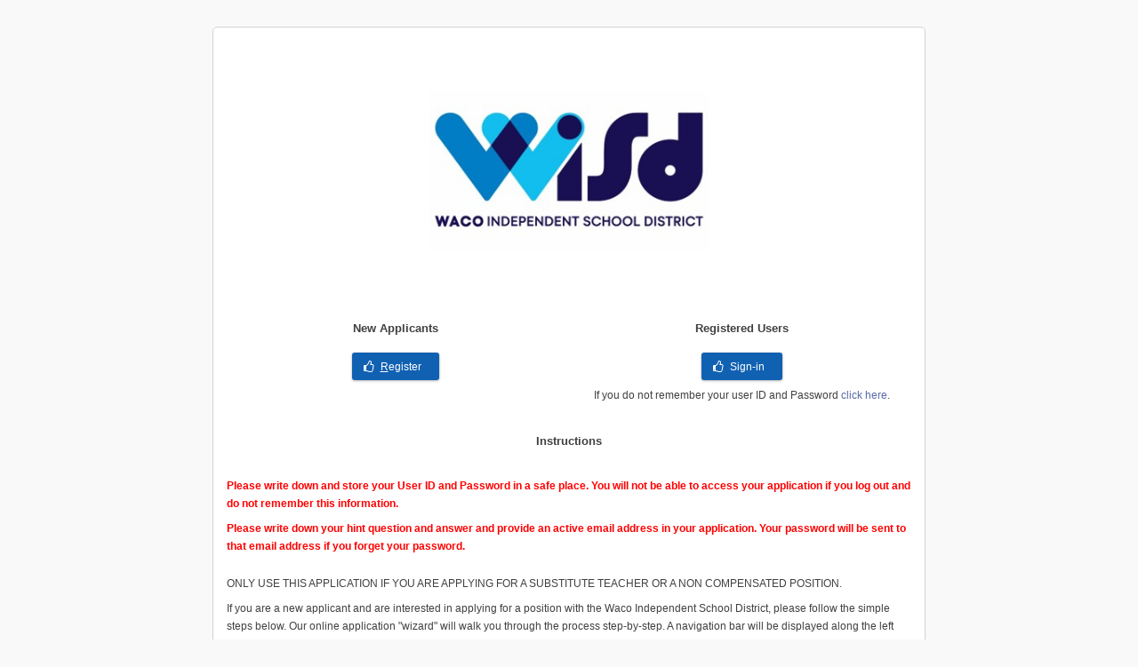

--- FILE ---
content_type: text/html;charset=ISO-8859-1
request_url: https://waco.teams.hosting/submission/EntryPointHomeAction.do
body_size: 8753
content:
<!DOCTYPE HTML PUBLIC "-//W3C//DTD HTML 4.01 Transitional//EN"><html lang="en">
	<head>
		<meta http-equiv="Content-Type" content="text/html;charset=UTF-8" >

		<meta http-equiv="X-UA-Compatible" content="IE=edge">
		<link rel="icon" type="image/x-icon" href="/common/images/frontline/favicons/favicon.ico" />    <script type="text/javascript" src="/common/js/Teams.js?last_mod=1285002647069"></script>
    <script type="text/javascript" src="/common/js/teams-navigation.js?last_mod=12850026470656"></script>
    <script type="text/javascript" src="/common/js/rcMenu.js?last_mod=1285002647003"></script>
    <script type="text/javascript" src="/common/js/resizesensor.js?last_mod=1285002647258"></script>
    <script type="text/javascript" src="/common/js/StudentTranscript.js?last_mod=1285002647003"></script>
    <script type="text/javascript" src="/common/js/accountSelector.js?last_mod=1285002647009"></script>
    <script type="text/javascript" src="/common/js/NodeWrapper.js?last_mod=1285002647003"></script>
    <script type="text/javascript" src="/common/js/TeamsTest.js?last_mod=1285002647003"></script>
    <script type="text/javascript" src="/common/js/scrollsorttable.js?last_mod=12850026472654"></script>
    <script type="text/javascript" src="/common/js/smartgui.js?last_mod=1285002647004"></script>
    <script type="text/javascript" src="/common/js/SectionGrading.js?last_mod=1285002647019"></script>
    <script type="text/javascript" src="/common/js/focus.js?last_mod=1285002647004"></script>
    <script type="text/javascript" src="/common/js/calendar.js?last_mod=1285002647004"></script>
    <script type="text/javascript" src="/common/js/StudentListOfTranscriptRecordsObjDef.js?last_mod=1285002647003"></script>
    <script type="text/javascript" src="/common/js/eventCalendar.js?last_mod=1285002647003"></script>
    <script type="text/javascript" src="/common/js/jsonrpc.js?last_mod=1285002647003"></script>
    <script type="text/javascript" src="/common/js/syncscroll.js?last_mod=1285002647004"></script>
    <script type="text/javascript" src="/common/js/ComboBox.js?last_mod=1285002647024"></script>
    <script type="text/javascript" src="/common/js/dom-drag.js?last_mod=1285002647009"></script>
    <script type="text/javascript" src="/common/js/tree_format.js?last_mod=1285002647006"></script>
    <script type="text/javascript" src="/common/js/cooltreepro.js?last_mod=12850026470168"></script>
    <script type="text/javascript" src="/common/js/PositionSelector.js?last_mod=1285002647003"></script>
    <script type="text/javascript" src="/common/js/tabControl.js?last_mod=1285002647003"></script>
    <script type="text/javascript" src="/common/js/Hover.js?last_mod=1285002647003"></script>
    <script type="text/javascript" src="/common/js/xgrid.js?last_mod=1285002647170"></script>
    <script type="text/javascript" src="/common/js/ListBox.js?last_mod=1285002647003"></script>
    <script type="text/javascript" src="/common/js/debug.js?last_mod=1285002647003"></script>
    <script type="text/javascript" src="/common/js/simpletable.js?last_mod=1285002647003"></script>
    <script type="text/javascript" src="/common/js/hotkey.js?last_mod=1285002647003"></script>
    <script type="text/javascript" src="/common/js/MultiSelectTable.js?last_mod=1285002647003"></script>
    <script type="text/javascript" src="/common/js/menuDropdown.js?last_mod=1285002647003"></script>
    <script type="text/javascript" src="/common/js/toggler.js?last_mod=1285002647003"></script>
    <script type="text/javascript" src="/common/js/columnsConfigurator.js?last_mod=1285002647025"></script>
    <script type="text/javascript" src="/common/js/jquery/jquery.js?last_mod=1285002647006"></script>
    <script type="text/javascript" src="/common/js/jquery/jquery-ui.min.js?last_mod=1285002647006"></script>
    <script type="text/javascript" src="/common/js/jquery/jquery.cookie.js?last_mod=1285002647004"></script>
    <script type="text/javascript" src="/common/js/jquery/jquery.hotkeys.js?last_mod=1285002647004"></script>
    <script type="text/javascript" src="/common/js/jquery/jquery.teams-util.js?last_mod=1285002647006"></script>
    <script type="text/javascript" src="/common/js/jquery/jquery.throttle.debounce.min.js?last_mod=1285002647005"></script>
    <script type="text/javascript" src="/common/js/jquery/jquery.mousewheel.min.js?last_mod=1285002647006"></script>
    <script type="text/javascript" src="/common/js/jquery/jquery.selectmultiple.js?last_mod=1285002647012"></script>
    <script type="text/javascript" src="/common/js/jquery/jquery.quicksearch.js?last_mod=1285002647006"></script>
    <script type="text/javascript" src="/common/js/jquery/jquery.toTop.min.js?last_mod=1285002647006"></script>
    <script type="text/javascript" src="/common/js/workbench/teams-workbench.js?last_mod=1285002647049"></script>
    <script type="text/javascript" src="/common/js/blockui/blockui.min.js?last_mod=1285002647006"></script>
    <script type="text/javascript" src="/common/js/blockui/teams-blockui.js?last_mod=1286002648934"></script>
    <script type="text/javascript" src="/common/js/payeezy_v3.2.js?last_mod=1285002640055"></script>
    <script type="text/javascript" src="/common/js/GridTag.js?last_mod=2"></script>
    <script type="text/javascript" src="/common/js/time.js?last_mod=1285002647004"></script>
    <script type="text/javascript" src="/common/js/sniffer.js?last_mod=1285002647007"></script>
    <script type="text/javascript" src="/common/js/Mock.js?last_mod=1285002647003"></script>
    <script type="text/javascript" src="/common/js/StudentGrading.js?last_mod=1285002647011"></script>
    <script type="text/javascript" src="/common/js/stringbuilder.js?last_mod=1285002647003"></script>
    <script type="text/javascript" src="/common/js/htmlarea.js?last_mod=1285002647004"></script>
    <script type="text/javascript" src="/common/js/htmlAreaEnglish.js?last_mod=1285002647003"></script>
    <script type="text/javascript" src="/common/js/htmlAreaDialog.js?last_mod=1285002647003"></script>
    <script type="text/javascript" src="/common/js/htmlAreaPopupwin.js?last_mod=1285002647003"></script>
    <script type="text/javascript" src="/common/js/udm-custom.js?last_mod=1285002647003"></script>
    <script type="text/javascript" src="/common/js/udm-control.js?last_mod=1285002647004"></script>
    <script type="text/javascript" src="/common/js/udm-mod-keyboard.js?last_mod=1285002647003"></script>
    <script type="text/javascript" src="/common/js/udm-dom.js?last_mod=1285002647003"></script>
    <script type="text/javascript" src="/common/js/lang/calendar-en.js?last_mod=1285002647003"></script>
    <script type="text/javascript" src="/common/js/webSafeColorPicker.js?last_mod=1285002647004"></script>
    <script type="text/javascript" src="/common/js/browser-zoom-detect.js?last_mod=1285002647004"></script>
    <script type="text/javascript" src="/common/js/teams-components-fix.js?last_mod=1285002641036"></script>
    <script type="text/javascript" src="/common/js/hidden-combo-width-fix.js?last_mod=1285002647004"></script>
    <script type="text/javascript" src="/common/js/global-hooks.js?last_mod=1285002647013"></script>
    <script type="text/javascript" src="/common/js/myWorkflowSummaryDashboardWidget.js?last_mod=3"></script>
    <script type="text/javascript" src="/common/js/navbar.js?last_mod=7"></script>
    <script type="text/javascript" src="/common/js/workbench/jquery.autocomplete.js?last_mod=1285002647007"></script>
    <script type="text/javascript" src="/common/js/cooltreepro-filter.js?last_mod=1285002647005"></script>
    <script type="text/javascript" src="/common/js/TeamsAssistiveTechnology.js?last_mod=1285002647004"></script>
    <script type="text/javascript" src="/common/js/typeahead.js?last_mod=1285002647004"></script>
    <script type="text/javascript" src="/common/js/sste/colresizable.js?last_mod=1467036088033"></script>
    <script type="text/javascript" src="/common/js/sste/dragtable.js?last_mod=1467036088037"></script>
    <script type="text/javascript" src="/common/js/sste/dd-menu.js?last_mod=1467036088039"></script>
    <script type="text/javascript" src="/common/js/sste/moment.min.js?last_mod=1467036089123"></script>
    <script type="text/javascript" src="/common/js/sste/watch.min.js?last_mod=1467036088024"></script>
    <script type="text/javascript" src="/common/js/tabs/tabs-more.js?last_mod=1489652666104"></script>
    <script type="text/javascript" src="/common/js/jquery/jquery-extresizable.min.js?last_mod=1520037019137"></script>
    <script type="text/javascript" src="/common/js/split-pane.js?last_mod=1520037019147"></script>
    <script type="text/javascript" src="/common/js/dropzone.js?last_mod=1525763964005"></script>
    <script type="text/javascript" src="/common/js/teams-ddattach.js?last_mod=1525763964043"></script>
    <script type="text/javascript" src="/common/js/ckeditor/ckeditor.js?last_mod=2"></script>

<script type="text/javascript">

function releaseAllEvents() {
    var el;
    var val = document.getElementsByTagName("*");
    for (var d = val.length;d--;) {
        el = val[d];
        var a = el.attributes, i, l, n;
			  if (a) {
			    l = a.length;
			    for (i = 0; i < l; i += 1) {
			      n = a[i].name;
			      if (typeof el[n] === 'function') {
			        el[n] = null;
			      }
			    }
			  }
    }
    el = null;

}

var ie = document.all;

function initAll() {
audioEye();		
TeamsBlockUI.updateTimeout(60000);

    teams.debug('initJSON()');
    initJSON();    defaultStatus=document.title;
    teams.debug('comboBoxInit()');
    if (window.comboBoxInit) {
        comboBoxInit();
    }
    teams.debug('listboxInit()');
    if (window.listboxInit) {
        listboxInit();
    }
    teams.debug('menuBarInit()');
    if (window.menuBarInit) {
        menuBarInit();
    }
    teams.debug('hotKeyInit()');
    if (window.hotKeyInit) {
        hotKeyInit();
    }
    teams.debug('eventCalendarInit()');
    if (window.eventCalendarInit) {
        eventCalendarInit();
    }
    teams.debug('initAllXgrids()');
    if (xgrid) {
        xgrid.initAllXgrids();
    }
    teams.debug('onInit()');
    if (window.onInit) {
        onInit();
    }


    teams.debug('focusInit()');
    if (window.focusInit) {
        focusInit();
    }
    teams.debug('resizeOnLoad()');
    resizeOnLoad();
    teams.debug('initRCMenus()');
    if (window.initRCMenus) {
        initRCMenus();
    }
    document.initMultiSelectTable = initMultiSelectTable;
    document.initMultiSelectTable();
    registerHotKey(true,'G');
    registerHotKey(true,'D');
    registerHotKey(true,'U');
    registerHotKey(true,'M');

    teams.debug('initSmartGui...');
    if((typeof remote != 'undefined') && (typeof remote.setupSmartGuiObjects != 'undefined'))
    {
      clientObjectManager = new ClientObjectManager();
    }
    teams.debug('finished initAll()');

    if (typeof logLatency != 'undefined') {
      logLatency();
    }}

function audioEye(){
	try{
			teams.debug('AudioEye enable calling window.sidekick.audioeye()');
			window.sidekick.audioeye();
	
	}catch(e){
		teams.debug('Error while loading audioeye() ' + e);
	}
}

function resizeOnLoad() {
    var isIE = ( (navigator.userAgent.toLowerCase().indexOf("msie") != -1) && (navigator.userAgent.toLowerCase().indexOf("opera") == -1) );
    if (isIE) {       // to correct for ie 'moving' things
        function pause() {    // actually resizes then pauses //
            window.resizeBy(-1, 0);
            myTimer=setTimeout("whatToDo()",1);
        }
    }
}

function whatToDo() {   // resizes back to original size //
    window.resizeBy(1, 0);
}

function toggleSubNav() {
    toggleStyleDisplay( subNavigationTab );
    toggleStyleDisplay( subNavigation );
    repositionSubNavToggle();
}

function repositionSubNavToggle() {
    if ( subNavigationTab.currentStyle.display == "none" ) {
        debug( "repositionSubNavToggle(): moving down" );
        subNavToggle.style.posTop += 15;
    } else {
        debug( "repositionSubNavToggle(): moving up" );
        subNavToggle.style.posTop -= 15;
    }
}

function toggleStyleDisplay( node ) {
    debug( "toggleStyleDisplay( node{ id:" + node.id + "} )" );
    debug( node.currentStyle.display );
    if ( node.currentStyle.display == "none" ) {
        node.runtimeStyle.display = "block";
    } else {
        node.runtimeStyle.display = "none";
    }
}

DEBUG = "debug";
WARN = "warn";

DEBUG_LEVEL = ""

function debug( message ) {
    switch ( DEBUG_LEVEL ) {
    case DEBUG:
        alert( "DEBUG: " + message );
        break;
    }
}



function initJSON() {
    try {
        jsonrpc = new JSONRpcClient("/submission/JSON-RPC");
        remote = jsonrpc.SmartPage;
        errorHandler = jsonrpc.errorHandler;
    } catch (e) {
        alert(e);
    }
}
</script>
<!-- Styles -->
  <link href="/common/css/Teams.css?last_mod=1285002658041" rel="stylesheet" type="text/css" media="screen">  <link href="/common/css/grading.css?last_mod=1285002658034" rel="stylesheet" type="text/css" media="screen">  <link href="/common/css/printStyle.css?last_mod=1285002647013" rel="stylesheet" type="text/css" media="screen">  <link href="/common/css/TeamsPrint.css?last_mod=1285002647022" rel="stylesheet" type="text/css" media="print">  <link href="/common/css/htmlarea.css?last_mod=1285002647003" rel="stylesheet" type="text/css" media="screen">  <link href="/common/css/udm-style.css?last_mod=1285002647003" rel="stylesheet" type="text/css" media="screen">  <link href="/common/css/systemIcons.css?last_mod=1427728373" rel="stylesheet" type="text/css" media="screen">  <link href="/common/css/teams-base.css?last_mod=1427728382" rel="stylesheet" type="text/css" media="screen">  <link href="/common/css/teams-responsive.css?last_mod=1427728373" rel="stylesheet" type="text/css" media="screen">  <link href="/common/css/font-awesome/css/font-awesome.min.css?last_mod=1427728372" rel="stylesheet" type="text/css" media="screen">  <link href="/common/css/materialdesignicons/css/materialdesignicons.min.css?last_mod=1427728372" rel="stylesheet" type="text/css" media="screen">  <link href="/common/css/teams-clean.css?last_mod=1427728449" rel="stylesheet" type="text/css" media="screen">  <link href="/common/css/jquery/jquery-ui.css?last_mod=1285002647004" rel="stylesheet" type="text/css" media="screen">  <link href="/common/css/jquery/jquery.selectmultiple.css?last_mod=1285002647008" rel="stylesheet" type="text/css" media="screen">  <link href="/common/css/workbench/jquery.autocomplete.css?last_mod=1285002647004" rel="stylesheet" type="text/css" media="screen">  <link href="/common/css/workbench/menu-search.css?last_mod=1285002647005" rel="stylesheet" type="text/css" media="screen">  <link href="/common/css/grid/simplegrid.css?last_mod=1285002647005" rel="stylesheet" type="text/css" media="screen">  <link href="/common/css/workbench/teams-workbench.css?last_mod=1285002647021" rel="stylesheet" type="text/css" media="screen">  <link href="/common/css/cooltreepro-spacing.css?last_mod=1285002647006" rel="stylesheet" type="text/css" media="screen">  <link href="/common/css/sste.css?last_mod=1467036088125" rel="stylesheet" type="text/css" media="screen">  <link href="/common/css/sst-icons.css?last_mod=1467036088054" rel="stylesheet" type="text/css" media="screen">  <link href="/common/css/dd-menu.css?last_mod=1467036088044" rel="stylesheet" type="text/css" media="screen">  <link href="/common/css/split-pane.css?last_mod=1520037019143" rel="stylesheet" type="text/css" media="screen">  <link href="/common/css/dropzone.css?last_mod=1525763964004" rel="stylesheet" type="text/css" media="screen">  <link href="/common/css/teams-ddattach.css?last_mod=1525763964015" rel="stylesheet" type="text/css" media="screen">  <link href="/common/css/teams-clean.css?last_mod=1427728449" rel="stylesheet" type="text/css" media="screen">  <link href="/common/css/teams-frontline.css?last_mod=1285002647024" rel="stylesheet" type="text/css" media="screen"> <style type="text/css"> body { background-color: #9AC0CD} </style> <style type="text/css">.stylesheetSelector {display: none;}</style><title>Waco Independent School District - Employment Application Login - </title>
<!-- BEGIN TEMPLATE: headerClose -->  </head><!-- END TEMPLATE: headerClose --><!-- BEGIN TEMPLATE: openBodyTag --><body onload="initAll();" onunload="releaseAllEvents();" class=" "><!-- END TEMPLATE: openBodyTag --><script>TeamsBlockUI.blockPageLite();window.onerror=function(error){setTimeout(function(){TeamsBlockUI.unblockPage();},1)};</script><!-- BEGIN TEMPLATE: teamsBusy -->    <div class="teams_busy" id="busy_top">
        <div class="spinner spMedium spWhite fa fa-spinner"></div>
        <span id="busy_meter"></span>
    </div><!-- END TEMPLATE: teamsBusy --><!-- END START HTML --><!-- BEGIN TEMPLATE: envDetailsSingle --><div id="envDetailsSingle" class="locationDetailsDiv" style="display: none; background-color:#9AC0CD;color:#ffffff;">
  <div class="envDetailsLabel">PRODUCTION - Waco ISD</div>
</div><!-- END TEMPLATE: envDetailsSingle --><!--BEGIN INFO HEADER TAG --><!--END INFO HEADER TAG --><script language="JavaScript" type="text/javascript"><!--

function onInit()
{
	$("#aRegister").click(function () {
		window.location = "SignOnRegisterAction.do";
	});
	$("#aLogin").click(function () {
		window.location = "HomeLoginAction.do";
	});
	$("#aHelpSignOn").click(function () {
		window.location = "AppHelpSignOnLoginAction.do";
	});
}

//--></script>

<link rel="stylesheet" href="/common/css/SignOn.css" />

<style type="text/css">
li, p, h2, strong
{
line-height:20px;
}

#containerDiv {
	max-width: 780px;
}

@media (max-width: 780px) {
	body {
		margin-top: 0px;
		background: white !important;
	}
	#containerDiv {
	    background: white;
	    min-width: 250px;
	    margin: 0 auto;
	    padding: 10px;
	    box-shadow: none;
	    border: none;
	    border-radius: 5px;
	    max-width: none;
	}
}
</style>

<!-- Start of BodyTag.doStartTag() -->
 <div id="containerDiv" class="container">
<div id='pageMessageDiv'><div id="MsgBox" style="display:none;"><div class='message'><span class='error'>System error occurred. Please try again. (<span id='dumpId'></span>)</span></div></div></div>
<!-- End pageMessageDiv -->
<div id="errMsgPop" class="hide" style="left:100px;top:100px;" tabindex="0"><div id="errMsgPopHandle" class="dragHandle">Unexpected Error<a class="close" onclick="winList['errMsgPop'].close()"><img src="/common/images/icons/close-white-24.png" alt="X"></a></div><div id="errMsgPopContent" class="dragContent"><div class="padded"><span class='error'>System error occurred. Please try again. (<span id='jsonDumpId'></span>)</span></div></div></div><script language="JavaScript" type="text/javascript">Drag.init(document.getElementById("errMsgPopHandle"), document.getElementById("errMsgPop"),"hidePopup('errMsgPop')");</script>

<div id="navigationElementsContainer" class="containerRelative singleTabNav" >
</div><!-- End of DIV navigationElementsContainer -->
  <div class="">

<!-- End of BodyTag.doStartTag() -->
<div class="panelContainer">

	<div class="loginHeader">
		<a href="javascript:;" target="_blank">
			<img class="districtLogo" src="/common/SystemImageServlet?requestedResourceName=Online Application Home" />
		</a>
	</div>

	<table class="simpleTable">
		<tr>
			<td>
				<div class="paddedCnt center">
					<h1 title="You must register to apply for published job opportunities.">New Applicants</h1>
					<a id="aRegister">
						<button type="button" id="ok" accesskey="r"><u>R</u>egister</button>
					</a>
				</div>
			</td>
			<td>
				<div class="paddedCnt center">
					<h1>Registered Users</h1>
					<a id="aLogin">
						<button type="button" id="ok" accesskey="r">Sign-in</button>
					</a>
				</div>
			</td>
		</tr>
		<tr>
			<td>
			</td>
			<td>
				<div class="paddedCnt center">
				 		<span>If you do not remember your user ID and Password </span><a id="aHelpSignOn">click here</a>.
				 	</div>
				</td>
		</tr>
		<tr>
			<td colspan="2">
				<script src=https://seal.verisign.com/getseal?host_name=teams.wacoisd.org&size=M&use_flash=NO&use_transparent=NO&lang=en></script>
			</td>
		</tr>
	</table>

	<div class="detailPadded">

	<h1 title="Please take a moment to read the instructions below as they will provide you with valuable time-saving guidance in using this website and in completing the online application process.">Instructions</h1>

		<br/>

		<p style="color: red; font-weight: bold;">
			Please write down and store your User ID and Password in a safe place.
			You will not be able to access your application if you log out and do not remember this information.
		</p>
		<p style="color: red; font-weight: bold;">
			Please write down your hint question and answer and provide an active email address
			in your application. Your password will be sent to that email address if you forget your password.
		</p>
		<br />
		<p>
			ONLY USE THIS APPLICATION IF YOU ARE APPLYING FOR A SUBSTITUTE TEACHER OR A NON COMPENSATED POSITION.</p>
	
		<p>If you are a new applicant and are interested in applying for a position with the Waco Independent School District,
			please follow the simple steps below. Our online application "wizard" will walk you through the process step-by-step. A navigation bar will be displayed
			along the left side of all screens and will keep you informed of your progress.
		</p>
		<ul>
			<li>The current page will be highlighted.<a href="#" class="subnav subNavSelected" style="width:133px"><img src="../common/images/iconBlank.gif"></a></li>
				<li>As you complete each page, that page label will be annotated with a "checkmark" icon.<a href="#" class="subNav" style="width:133px"><img src="../common/images/icons/check-grey-20.png"></a></li>
				<li>Incomplete pages will be annotated with a "checkmark &amp; pen" icon.<a href="#" class="subNav" style="width:133px"><img src="../common/images/icons/lead-pencil-grey-20.png" class="iconEditing"></a></li>
			</ul>
		<p>
			You may also use the navigation bar at the left of the screen to quickly jump to specific sections of the online application. However, the data you enter
			on each page of this online application will only be saved when you click the &quot;CONTINUE&quot; button at the bottom of each page. If you jump to the navigation
			bar before completing a page, any information you have entered on that page will NOT be saved.
		</p>

		<p style="font-weight: bold;">
			Click on this icon <img src="/common/images/iconEdit.gif"/>if you need more space while typing.
		</p>

		<h2>1. Register - Create an Account</h2>
			<p>Registering allows you to establish your User ID and Password. Once your account has been created, you can complete the Online Application, or you may leave the site and
			return later to update the details of your application, add attachments, and view your submitted applications.</p>
		<h2>2. Complete Online Application</h2>
		<p>	After creating your account, our online application &#8220;wizard&quot; will guide you through the steps of completing your application.</p> <br>
		<ul>
			<li>This process will take about 30 minutes for most applicants.</li>
			<li>You do not have to complete it in one sitting.</li>
			<li>Once you have completed the Registration process, we will save your incomplete application and you may exit this online application and return to complete it
				at a later time.<strong> Note: incomplete applications will only be saved for 72 hours.</strong></li>
			<li>Some fields are optional, some are required to proceed from one page to the next page (marked with an asterisk), and a few others are required before you
				can &quot;submit&quot; your application. You may want to gather this information before you begin.</li>
		</ul>
		<ul>
			<li>Certifications &amp; Endorsements (level, subject area, dates)</li>
			<li>Education History (institutions, degrees, dates)</li>
			<li>Work History (institutions, positions, dates, etc.)</li>
			<li>Professional references (name and contact information)</li>
		</ul><br />
		<p>
			If you have further questions or comments, please contact us at:
			<ul>
				<li>(254) 755-9412</li>

				<li><a href="mailto:elesa.maimbourg@wacoisd.org">Elesa Maimbourg</a></li>
				</ul>
		</p><br/>
		<p>
			<abbr title="The Waco Independent School District (District) as an equal opportunity educational provider and employer does not discriminate on the basis of race, color, national origin, sex, religion, age, disability, or genetic information in educational programs or activities that it operates or in employment matters.  The District is required by Title VI and Title VII of the Civil Rights Act of 1964, as amended, Title IX of the Education Amendments of 1972, the  Age Discrimination Act of 1975, as amended, Section 504 of the Rehabilitation Act of 1973, the Americans with Disabilities Act , as well as Board policy not to discriminate in such a manner.

For information or complaints regarding compliance with the nondiscrimination requirements of Title IX, contact Waco ISD Assistant Superintendent of  Human Resources at 254-755-9473 and/or Waco ISD Director of Athletics, at 254-755-2250.  For information or complaints regarding compliance with the nondiscrimination requirements of Section 504 or the Rehabilitation Act of 1973, as amended, contact Waco ISD Section 504 coordinator at 254-755-9473 or; P.O. Box 27, Waco, TX, 76703."><b>EEO Statement</b></abbr> &nbsp&nbsp
            <abbr title="Waco ISD retains applications for 1 year."><b>Record Keeping</b></abbr>
            <br>
            <span class="grey">
				<a href="http://www.adobe.com/acrobat/" target="_blank">Adobe Acrobat Reader</a>
			</span>
		</p>
		<p/>
	    <center><a href="#" onclick="window.open('')">Privacy Statement</a>.</center>
		</div>
</div><!-- End detailPadded -->



<!-- Start of BodyTag.doEndTag() -->
	  </div><!-- End of DIV folder -->
</div><!-- End of DIV container -->
<input id="dbgWin_NavBtn0" type="button" accesskey="+" style="width: 0px; height: 0px; border-width: 0px; display:none;" onclick="window.open('DumpConsole.jsp', '', 'status=1,scrollbars=1,resizable=1,width=800,height=600');" aria-label="Show Error Log">
<input id="dbgWin_NavBtn1" type="button" accesskey="." style="width: 0px; height: 0px; border-width: 0px; display:none;" onclick="window.open('DumpConsole.jsp', '', 'status=1,scrollbars=1,resizable=1,width=800,height=600');" aria-label="Show Error Log">
<input id="navBar_NavBtn" type="button" accesskey="n" style="width: 0px; height: 0px; border-width: 0px;" onclick="javascript:setFocusNav();" aria-label="Set Focus Navbar">
<!-- End of BodyTag.doEndTag() Header -->
<div id="bottomContainerDiv"></div><div id="alertDialog" class="hide" style="width:400px;" tabindex="0"><div id="alertDialogHandle" class="dragHandle">Alert<a class="close" onclick="winList['alertDialog'].close()"><img src="/common/images/icons/close-white-24.png" alt="X"></a></div><div id="alertDialogContent" class="dragContent"><table align="center"><tr align="center"><td><div id="alertDialogText" align="center"></div></td></tr><tr align="center"><td><button id='alertDialogOk' onclick="winList['alertDialog'].close();return false;" accesskey="k">O<u>k</u></button></td></tr></table></div></div><script language="JavaScript" type="text/javascript">Drag.init(document.getElementById("alertDialogHandle"), document.getElementById("alertDialog"));</script><div id="scanDialog" class="hide" style="width:400px;" tabindex="0"><div id="scanDialogHandle" class="dragHandle">Scan<a class="close" onclick="winList['scanDialog'].close()"><img src="/common/images/icons/close-white-24.png" alt="X"></a></div><div id="scanDialogContent" class="dragContent">
	<table class="simpleTable">
		<tr>
			<td colspan="3">Select Source:</td>
		</tr>
		<tr>
			<td colspan="3"><select id="scanSourceSelect"></td>
		</tr>
		<tr>
			<td><input type="checkbox" id="scanShowUI">Show UI&nbsp;</td><td><input type="checkbox" id="scanADF">AutoFeeder&nbsp;</td><td><input type="checkbox" id="scanDuplex">Duplex</td>
		</tr>
		<tr>
			<td>Pixel Type:</td><td colspan="2"><input type="radio" id="BW" name="scanPixelType">B&amp;W <input type="radio" id="Gray" name="scanPixelType">Gray <input type="radio" id="RGB" name="scanPixelType">Color</td>
		</tr>
		<tr>
			<td>Resolution:</td><td colspan="2"><select id="scanResolution" /></td>
		</tr>
		<tr>
			<td colspan="3"><div id="scanLog">&nbsp;</div></td>
		</tr>
		<tr>
			<td colspan="3"><div id="scanErrorLog">&nbsp;</div></td>
		</tr>
	</table>
	<div class="buttonContainerCenter">
		<button id="scanPage" class="tdda-scan-page">Scan</button>
		<button id="saveScannedPdf" class="tdda-save-pdf">Add As Attachment</button>
		<button id="cancelScan" onclick="hidePopup('scanDialog');">Cancel</button>
	</div> 
</div></div><script language="JavaScript" type="text/javascript">Drag.init(document.getElementById("scanDialogHandle"), document.getElementById("scanDialog"));</script><div id="confirmDialog" class="hide" style="width:400px;" tabindex="0"><div id="confirmDialogHandle" class="dragHandle">Confirmation<a class="close" onclick="winList['confirmDialog'].close()"><img src="/common/images/icons/close-white-24.png" alt="X"></a></div><div id="confirmDialogContent" class="dragContent"><form name="confirmDialogForm"><input type="hidden" name="submitForm" value="" ><input type="hidden" name="enableWait" value="" ></form><table align="center"><tr align="center"><td><div id="confirmDialogText" align="center"></div></td></tr><tr align="center"><td><button id="confirmDialogYes" onClick="submitForm(document.forms['confirmDialogForm'].submitForm.value,document.forms['confirmDialogForm'].enableWait.value);return true;" accessKey="y"><u>Y</u>es</button><button id="confirmDialogNo" onClick="winList['confirmDialog'].close();return false;" accessKey="n"><u>N</u>o</button></td></tr></table></div></div><script language="JavaScript" type="text/javascript">Drag.init(document.getElementById("confirmDialogHandle"), document.getElementById("confirmDialog"));</script><div id="teamsPageFeedbackPopup" class="hide" style="width:700px;" tabindex="0"><div id="teamsPageFeedbackPopupHandle" class="dragHandle">Send feedback to TEAMS by Prologic<a class="close" onclick="winList['teamsPageFeedbackPopup'].close()"><img src="/common/images/icons/close-white-24.png" alt="X"></a></div><div id="teamsPageFeedbackPopupContent" class="dragContent"><span id="teamsPageFeedbackSpanId"></span></div></div><script language="JavaScript" type="text/javascript">Drag.init(document.getElementById("teamsPageFeedbackPopupHandle"), document.getElementById("teamsPageFeedbackPopup"));</script>
<form name="printPdfForm" target="_blank" method="post" action="https://waco.teams.hosting:443/common/HTMLToPDFServlet">
	<input type="hidden" name="printData" value="" >
	<input type="hidden" name="printLandscape" value="false" >
</form>
<div id="displayDialog" class="hide" style="width:400px;" tabindex="0"><div id="displayDialogHandle" class="dragHandle">Information<a class="close" onclick="winList['displayDialog'].close()"><img src="/common/images/icons/close-white-24.png" alt="X"></a></div><div id="displayDialogContent" class="dragContent"><div id="displayDialogText" align="center"></div><div id="waitDialogProgressBarContainer" ><table><tr><td width="100%"><div id="waitDialogProgressBar"></div></td><td><div id="waitDialogProgressBarTxt"></div></td></tr></table></div></div></div><script language="JavaScript" type="text/javascript">Drag.init(document.getElementById("displayDialogHandle"), document.getElementById("displayDialog"));</script><div id="editorDialog" class="hide" style="width:400px;" tabindex="0"><div id="editorDialogHandle" class="dragHandle">Editor<a class="close" onclick="winList['editorDialog'].close()"><img src="/common/images/icons/close-white-24.png" alt="X"></a></div><div id="editorDialogContent" class="dragContent"><input type="hidden" id="editorReferenceHolder" value="" ><table align="center" width="100%"><tr align="center"><td><textarea id="editorTextArea" rows=13 onkeyup="TrackCount(this,'editorTextAreaCount',null)" onkeypress="LimitText(this,null)" ></textarea></td></tr><tr align="right"><td id="counterHide" style="display:none;">Characters remaining: </i></font><input type="text" name="editorTextAreaCount" id="editorTextAreaCount" readonly disabled tabindex="0" size="5"> <font size="-2"><i id="editorTextAreaMaxDisp"> ( null max)</i><input type="hidden" name="editorTextAreaMax" readonly size="3" id="editorTextAreaMax"> </td></tr><tr align="center"><td><button id="editorDialogSave" onclick="document.getElementById(document.getElementById('editorReferenceHolder').value).value=document.getElementById('editorTextArea').value;saveFromEditorToTextArea();winList['editorDialog'].close();return false;" accesskey="v">Sa<u>v</u>e</button><button id='editorDialogCancel' onclick="winList['editorDialog'].close();return false;" accesskey="n">Ca<u>n</u>cel</button></td></tr></table></div></div><script language="JavaScript" type="text/javascript">Drag.init(document.getElementById("editorDialogHandle"), document.getElementById("editorDialog"),"resetEditor()");</script><!-- -----= Start of Footer =----- -->
<script type="text/javascript">var RCMenuHandler = {
	rcMenu : null,
	init   : function (optionsArray, element)
	         {
	         	var observedElement = ( element !== undefined ? element : document.getElementsByTagName("body")[0] );	         
	         	this.rcMenu = new RCMenu(optionsArray, observedElement);
	         	
	         	this.rcMenu.activate = function(evt)
				{
					RCMenu.activate(evt, RCMenuHandler.rcMenu);
				}
				
				this.rcMenu.show = function(evt)
				{
					return RCMenu.show(evt, RCMenuHandler.rcMenu);
				}
				
				this.rcMenu.mouseDown = function(evt)
				{
					return RCMenu.mouseDown(evt, RCMenuHandler.rcMenu);
				}
				
				this.rcMenu.itemClicked = function(menuItem)
				{
					RCMenu.itemClicked(menuItem, RCMenuHandler.rcMenu);
				}
				
				this.rcMenu.deactivate = function()
				{
					RCMenu.deactivate(RCMenuHandler.rcMenu);
				}				
	         	
	         	RCMenuHandler.rcMenu.make("RCMenuHandler");
	         	observedElement = null;
	      },
	 completeInit : function()
			 {
			   RCMenuHandler.init([new RCMenuItem("View Source", "viewSource()", ""),
			   new RCMenuItem("Live Source", "dbg(document.documentElement.innerHTML,true);", ""),
			   new RCMenuItem("Print", "if (shouldPrint()) {window.print() }else {alert('Please use local Print button instead');}", ""),
			   new RCMenuItem("PrtScn Portrait", "if (shouldPrintScreen()) {printScreen(false);} else {alert('Please use local Print button instead');}", ""),
			   new RCMenuItem("PrtScn Landscape", "if (shouldPrintScreen()) {printScreen(true);} else {alert('Please use local Print button instead');}", ""),
			   new RCMenuItem("Enable DB Column Info", "if(typeof fieldNameMap == 'undefined') { dbColumnNamesForInputTags(); }", "")]);
			 }
}
RCMenuInitFunctions.push(RCMenuHandler.completeInit);</script>
	<div id="asyncBusyDiv" class="asyncBusy" >Busy...</div>
<script type="text/javascript">
function logLatency() {
  try {
    $.post("/common/LatencyLogger", { host_ip: "172.17.0.2" , method: "GET", user_id: "NoUser", session: "0B7B017B1E9984C4FB4612C8E5E1A94D", sys_time: "1768791200830", action: "submission/EntryPointHomeAction", client_ip: "3.131.13.158" } );
  } catch ( e ) {
    //alert(e);
  }
}
</script><script type="text/javascript" src="/_Incapsula_Resource?SWJIYLWA=719d34d31c8e3a6e6fffd425f7e032f3&ns=2&cb=501413125" async></script></body>
</html>


--- FILE ---
content_type: text/css
request_url: https://waco.teams.hosting/common/css/Teams.css?last_mod=1285002658041
body_size: 6697
content:
html,body,p,tr,table,input,textarea,select,button,h1,h2,h3,h4,h5,h6
{
  font:9px/ 12px 'Lucida Grande', verdana, geneva, arial, sans-serif;
}

img,form,html,body
{
  border:0;
  -moz-outline:none;
  margin:0;
  padding:0;
}

body,dd,div,dl,dt,form,frame,hr,iframe,li,menu,ol,p,pre,ul
{
  display:block;
}

fieldset
{
  display:block;
  border:0px;
  margin:0;
  padding:0;
}

legend
{
  float:left;
}

input
{
	height:15px;
	line-height:10px;
	padding-left:4px;
}

html,body
{
  scrollbar-face-color:#D8DBDF;
  scrollbar-highlight-color:#FFF;
  scrollbar-shadow-color:#FFF;
  scrollbar-3dlight-color:#ABB1B3;
  scrollbar-arrow-color:#555;
  scrollbar-track-color:#EFEFEF;
  scrollbar-darkshadow-color:#ABB1B3;
}

a
{
  border-bottom:1px dotted #BFC1D6;
  color:#5669A9;
  font-weight:700;
  text-decoration:none;
  -moz-outline:none;
}

a:hover
{
  border-bottom:#6868A3 1px solid;
  color:#292929;
  cursor:pointer;
}

h1
{
	font-weight: bold;
	text-align:left;
}

noborder
{
  color:#5669A9;
  font-weight:700;
  text-decoration:none;
  -moz-outline:none;
}

textarea
{
  padding-left:5px;
  border:1px solid;
  margin-left:1px;
  background:#F9FAFB;
  overflow:auto;
  border-color:#777 #E5E5E5 #E5E5E5 #777;
  font:9px/ 12px 'Lucida Grande', verdana, geneva, arial, sans-serif;
}

.noscroll
{
  overflow:hidden;
  width:300px;
}

input.infoOnly
{
  border:none;
  color:#000;
  background-color:#FFF;
}

* html .checkbox
{
  border:0;
  background:0;
}

hr
{
  border:0;
  border-top:#BBB 1px solid;
}

* html hr
{
  background:#BBB;
  height:1px;
}

p
{
  text-align:left;
  line-height:1.2em;
  margin:0 0 .7em;
}

strong
{
  color:#4F0000;
}

small
{
  font:9px arial, sans-serif;
  color:#555;
}

big
{
  font:bold 13px 'Lucida Grande', verdana, geneva, arial, sans-serif;
  color:#214056;
}

acronym
{
  border-bottom:1px dotted #BFC1D6;
  margin-right:12px;
  font-weight:700;
  cursor:help;
}

.table
{
  table-layout:auto;
}

table tr
{
  line-height:20px;
}

caption
{
  font-size:9px;
  text-align:left;
  padding:2px 9px;
}

h2
{
  font-size:14px;
  font-weight:700;
  font-family:Helvetica, Arial, sans-serif;
}

ul,ol
{
  line-height:1.4em;
  margin:.7em 0 .7em 16px;
  padding:0;
}

ul li
{
  display: list-item;
  list-style-image:url('../images/subBullet.gif');
  margin:0 0 0 16px;
}

button img
{
  vertical-align:bottom;
  margin:0 2px;
}

.dragContainer
{
  width:500px;
  border:1px solid #4C769A;
  background:#FFF;
  text-align:left;
  position:absolute;

}

.dragContainer textarea
{
  width:100%;
  margin:1px 2px;
}

body>.dragContainer textarea
{
  width:99%;
  -moz-box-sizing:border-box;
  margin:2px;
}

.dragContainer a,.dragContainer a:hover
{
  border-bottom:none;
}

.dragHandle
{
  padding-left:11px;
  line-height:18px;
  height:20px;
  cursor:move;
}

.close
{
  border:0;
  position:absolute;
  right:0;
  top:0;
}

.toggleDown
{
  width:22px;
  background:url(../images/toggleDown.png) no-repeat center;
  height:19px;
  position:absolute;
  right:22px;
  top:0;
}

.toggleUp
{
  width:22px;
  background:url(../images/toggleUp.png) no-repeat center;
  height:19px;
  position:absolute;
  right:22px;
  top:0;
}

h1 a.toggleDown
{
  float:right;
  border:0;
  height:12px;
  position:relative;
  right:0;
}

h1 a.toggleUp
{
  float:right;
  border:0;
  height:12px;
  position:relative;
  right:0;
  margin:0;
}

.simpletable
{
  width:100%;
  border:0 solid #E0E2E9;
  background:#FFF;
  font:9px verdana, geneva, sans-serif;
  table-layout:fixed;
  border-collapse:collapse;
  text-align:left;
}

.simpletable th
{
  padding-left:9px;
  border-right:1px solid #EEE;
  border-bottom:1px solid #EEE;
  font-weight:400;
}

.simpletable td
{
  padding-left:9px;
}

.outlinedTable
{
  width:100%;
  border:1px solid gray;
  table-layout:fixed;
}

.containerRelative
{
  position:relative;
}

.panelContainerPadded
{
  margin-left:245px;
  border:1px solid gray;
  border-top:1px dotted #D4D4D4;
  background:#fff url(../images/bgButtonContainer.gif) repeat-x bottom;
  width:auto;
  padding:3px 3px 0;
}

.bold
{
  font-weight:700;
}

.mono
{
  font-family:'Bitstream Vera Sans Mono', 'Andale Mono', monospace;
}

.grey
{
  color:#818181;
}

.padded
{
  padding:20px;
}

.alpha
{
  margin-left:-120px;
  cursor:pointer;
  filter:Alpha(opacity=0);
  -moz-opacity:0;
}

.floatRight
{
  float:right!important;
}

.floatLeft
{
  float:left!important;
}

.folder
{
  margin:-1px 6px 0;
  padding:4px;
}

.folderSansHeight
{
  border:1px solid #3B5A9B;
  background:#FFF url(../images/gradient9FC9EB-32px.png) repeat-x bottom;
  -moz-border-radius-topright:9px;
  margin:-1px 6px 0;
  padding:4px;
  padding-bottom: 2em;
}

iframe
{
  width:100%;
  height:200px;
}

.tabs img,.tabsActive img
{
  vertical-align:middle;
  margin:2px 0;
}

.tabs
{
  height:14px;
  line-height:14px;
  margin-left:2px;
  float:left;
  border-bottom:0;
  margin-bottom:-11px;
  white-space:nowrap;
  color:#000;
  font-weight:400;
  text-decoration:none;
  position:relative;
  min-width:60px;
  padding:0 12px;
}

.tabs,.tabsActive
{
  height:14px;
  line-height:14px;
  float:left;
  border-bottom:0;
  white-space:nowrap;
  color:#000;
  font-weight:400;
  text-decoration:none;
  position:relative;
  min-width:50px;
  margin:0px;
  padding:3px 4px;
}

.tabsActive
{
  height:14px;
  line-height:14px;
  border-bottom:1px solid #FFF;
  margin-left:2px;
  float:left;
  white-space:nowrap;
  color:#000;
  background:#FFF;
  text-decoration:none;
  position:relative;
  min-width:100px;
  padding:3px 4px;
}

.tabContainer
{
  height:15px;
  padding:0 0 0 18px;
}

* html .subNavContainer .tabContainer
{
  height:auto;
}

.subNavContainer .folder
{
  min-height:300px;
  width:200px;
  background:none;
  margin:-1px 5px 0 11px;
}

.subNavContainer
{
  text-align:left;
  float:left;
  width:211px;
}

* html .subNavContainer
{
  float:left;
}

.treeNav
{
  margin-left:10px;
  width:175px;
  text-align:left;
  position:absolute;
  left:0;
}

.treeDetail
{
  margin-left:175px;
}

a.subNav
{
  display:block;
  color:#000;
  background:#DCE8F1 url(../images/whiteLine.gif) repeat-x;
  font-weight:400;
  line-height:12px;
  vertical-align:top;
}

a.subNavSelected
{
  display:block;
  color:#000;
  line-height:12px;
  vertical-align:top;
  padding:2px 2px 1px 0;
}

a.subNavSub
{
  display:block;
  color:#000;
  background:transparent url(../images/whiteLine.gif) repeat-x;
  font-weight:400;
  line-height:12px;
  border-color:#FFF;
  padding:2px 2px 1px 10px;
}

a.subNavSubSelected
{
  display:block;
  color:#000;
  line-height:12px;
  vertical-align:top;
  padding:2px 2px 1px 10px;
}

.contentLogin
{
  width:400px;
  border:1px solid #666;
  background:#FFF;
  text-align:left;
  margin:0 auto;
  padding:50px;
}

.disabled
{
  color:#FFF;
  filter:Alpha(opacity=60);
  -moz-opacity:.6;
}

.buttonContainer
{
  text-align:left;
  display:block;
}

.panelContainer .buttonContainer
{
  margin-top:-1px;
  width:100%;
  padding:3px 3px 0;
}

.panelContainer .buttonContainer,.panelContainer .buttonContainerCenter
{
  min-width:120px;
  width:99.5%;
}

.panelContainer .detail
{
  display:block;
  width:auto;
}

.dragContainer .buttonContainer
{
  margin-top:-1px;
  padding-top:4px;
  border:0;
  background:url(../images/bgButtonContainer.gif);
}

.buttonContainerCenter
{
  margin-top:-1px;
  margin-bottom:3px;
  text-align:center;
  display:block;
}

.detail
{
  background:#FFF;
  text-align:left;
  margin:auto;
}

.detailPadded
{
  background:#FFF;
  text-align:left;
  margin:auto;
  padding:10px 10px 20px;
}

.text
{
  margin-right:20%;
  margin-left:110px;
  font-size:9px;
  line-height:14px;
}

.textZoom
{
  margin-right:20%;
  margin-left:110px;
  font-size:x-small;
  line-height:14px;
}

* html .textZoom
{
  margin-right:20%;
  margin-left:110px;
  font-size:xx-small;
  line-height:14px;
}

.text a img
{
  margin-bottom:-1px;
}

.textMedium
{
  font-size:11px;
}

.textLarge
{
  font-size:13px;
}

.signature
{
  border:0;
  border-bottom:1px dotted;
  font:14pt "Edwardian Script ITC", times, serif;
}

.Top,a.Top:hover
{
  width:100px;
  position:absolute;
  right:0;
  top:0;
  height:35px;
  border:0;
}

.message
{
  border:1px solid #818181;
  text-align:left;
}

* html .message
{
}

.message .error
{
  color:#C60000;
  display:block;
  background:url(../images/iconError.gif) no-repeat 2px 3px;
  line-height:10px;
  padding:4px 20px 4px 24px;
}

.error a,.error
{
  color:#C60000;
}

.message .info
{
  color:#246;
  display:block;
  background:url(../images/iconInfo.gif) no-repeat 2px 3px;
  line-height:10px;
  margin:5px;
  padding:4px 20px;
}

.info .globalInfoMessage
{
  font-size: 150%;
}

.info a
{
  color:#246;
}

.panelContainerVrEx
{
  overflow:auto;
  margin-bottom:1em;
  width:523px;
  height:435px;
  background:#DFDDD9;
  text-align:left;
  -moz-border-radius:5px;
  margin-right:0;
  padding:2px;
}

.panelContainerEx
{
  overflow:auto;
  margin-bottom:1em;
  width:870px;
  background:#DFDDD9;
  text-align:left;
  -moz-border-radius:5px;
  margin-right:0;
  padding:2px;
}

.panelContainer
{
  margin-bottom:1em;
  text-align:left;
  -moz-border-radius:5px;
  margin-right:0;
  padding:2px;
}

.panelContainer textarea {
	max-width: 100%;
}

.simplePanelContainer {
	margin-bottom: 10px;
}

.breadCrumbTrail
{
  position:absolute;
  top:0;
  right:20px;
  width:auto;
  height:auto;
  font-weight:700;
  text-align:left;
}

.breadCrumbTrail a
{
  border:0;
  background:transparent;
  font-weight:700;
}

div#customHeader
{
  width:100%;
  text-align:right;
  margin:0;
  padding:0;
}


table.infoHeader td
{
  text-align:right;
}


.leftAlignInfoHeader,.infoHeader
{
  width:99%;
  border-collapse:collapse;
  border:1px solid #818181;
  text-align:left;
  background:white;
}

table.leftAlignInfoHeader td
{
  padding:0;
}

.positionInventoryStatus
{
  width:99%;
  border-collapse:collapse;
  border:1px solid #818181;
  text-align:left;
  margin:0 auto 4px 4px;
}

.infoHeader td
{
  border-bottom:1px solid #818181;
}

.iconZoom
{
  float:right;
}

.footer
{
  display:none;
  position:absolute;
  bottom:20px;
  left:20px;
}

#subNavigation
{
  margin-top:-1px;
  padding-bottome: 2em;
}

.subNavContainer2
{
  height:440px;
  width:240px;
  text-align:left;
  float:left;
  margin-right:4px;
  display:block;
}

.subNavContainer2 .folder
{
  min-height:430px;
  background:none;
  background-color:#FFF;
  border:1px solid gray;
  overflow:scroll;
  width:230px;
  margin:0 0 0 2px;
  padding:10px 0 40px;
}

.subNavContainer2 .folder2
{
  min-height:430px;
  background:none;
  background-color:#FFF;
  border:1px solid gray;
  overflow-x:scroll;
  width:230px;
  margin:0 0 0 2px;
  padding:0 0 40px;
}

.subNavContainerButton
{
  height:50px;
  background:none;
  border:0px solid gray;
  overflow:scroll;
  width:350px;
  margin:0 0 0 0px;
  text-align:center;
}

#certTableOuterTable input
{
  position:absolute;
  top:-100px;
  left:-100px;
}

.mainMenu
{
  border:1px solid;
  text-align:left;
  position:absolute;
  top:2px;
  left:0;
  border-color:#A3A3A3 #FFF #A3A3A3 #A3A3A3;
  margin:1px 1px 1px 52px;
}

.menuList,.menuList ul
{
  margin:0;
  padding:0;
}

a.actuator
{
  border:1px solid;
  float:left;
  clear:none;
  display:block;
  color:#000;
  font-weight:400;
  text-decoration:none;
  line-height:18px;
  min-width:120px;
  white-space:nowrap;
  border-color:#FFF #A3A3A3 #FFF #FFF;
  padding:0 10px;
}

* html a.actuator
{
  width:120px;
}

a.actuator img
{
  vertical-align:middle;
  margin:1px 0;
}

* html a.actuator img
{
  vertical-align:middle;
  margin:3px 0 2px;
}

a.actuator:hover
{
  border:1px solid #5A7295;
  border-bottom:1px solid #FFF;
  background:transparent url(../images/menuAnim.gif);
  -moz-border-radius-topright:4px;
  -moz-border-radius-topleft:4px;
}

.menu
{
  border:1px solid #D4D0C7;
  background:#FFF;
  position:absolute;
  visibility:hidden;
}

* html .menu
{
  width:220px;
}

.menu li a
{
  border:1px solid #FFF;
  display:block;
  color:#333;
  background:transparent;
  line-height:22px;
  text-decoration:none;
  white-space:nowrap;
  margin:1px;
  padding:0 0 0 29px;
}

.menu li a img
{
  vertical-align:middle;
  margin:1px 3px 3px 0;
}

.menu li a:hover
{
  border:1px solid #889BB7;
  background:#D6DDE6;
  margin:1px;
}

.menu .disabled
{
  display:block;
  color:#BBB;
  line-height:20px;
  text-decoration:none;
  margin:2px;
  padding:0 27px 0 30px;
}

.menu .disabled img
{
  filter:Alpha(opacity=50);
  -moz-opacity:.5;
}

table.scrollSortTable
{
  border-collapse:collapse;
  overflow:hidden;
  padding:0;
  background-color:#FFFFFF;
}

div.scrollSortTable
{
	overflow-x: hidden;
	overflow-y: scroll;
	height: auto;
}

.scrollSortTable, .scrollSortTable td
{
	overflow: hidden;
}

.tblHeader,.tblHeaderNoSort,.tblHeader2
{
	border-collapse:collapse;
}

* html table.scrollSortTable tr
{
  line-height:14px;
}

table.scrollSortTable tbody tr,table.scrollSortTable tfoot tr
{
  border-left:0;
  border-right:0;
  border-left-style:solid;
  border-right-style:solid;
  border-color:#5381C2;
}

table.scrollSortTable tfoot tr
{
  border-top:1;
  border-top-style:solid;
  border-top-color:#FFF;
  border-left:0;
  border-right:0;
}

table.scrollSortTable thead td
{
  border-top-width:1;
  border-left-width:1;
  border-right-width:1;
  border-bottom-width:2;
  border-color:#FFF;
  border-style:solid;
  padding-left:2px;
}

table.scrollSortTable tfoot td
{
  background-color:#DCE8F1;
  border-top:0;
}

.divCntr table
{
  border:solid #818181;
  border-width:0 1px;
}

.divCntr tr
{
  padding:1px 1px 2px 6px;
}

.dirCntr td
{
  border:1px solid #818181;
}

.tableHighlightCenter td,.tableHighlightcenter
{
  background:#99CCFF;
  text-align:center;
}

.tblHeader td, .tblHeader2 td
{
  cursor:pointer;
}

.tblHeaderNoSort td
{
  border:1px solid;
  color:#333;
  cursor:default;
  border-color:ButtonHighlight ButtonShadow ButtonShadow ButtonHighlight;
  padding:1px 5px;
}

.tblFooter
{
  width:100%;
  text-align:right;
  padding:0 3px 0 0;
}

.sort-arrow
{
  width:8px;
  background:no-repeat center center;
  height:7px;
  margin:-1px 5px;
}

.sort-arrow.descending
{
  background:url(../images/downsimple.png);
}

.sort-arrow.ascending
{
  background:url(../images/upsimple.png);
}

.even
{
  background:#FFF;
}

.evenCenter
{
  text-align:center;
}

.dayCalLeftBorder
{
  border-left:1px solid #95b3de;
}

.dayCalTopBorder
{
  border-top:1px solid #95b3de;
}

.event
{
  background-color:#e1ebfb;
  border-right:1px solid #95b3de;
  line-height:13px;
}

.rcMenu
{
  border:1px solid #AAA;
  background:#DDE3EB;
  line-height:20px;
  text-align:left;
  position:absolute;
  z-index:100;
  visibility:hidden;
  padding:1px;
}

.rcMenu a
{
  border:0;
  display:block;
  color:#333;
}

.rcMenu .disabled
{
  color:#BBB;
}

.rcMenu a:hover
{
  border:0;
  background:#CCC;
}

.rcMenu .disabled:hover
{
  border:0;
  color:#EEE;
  background:#CCC;
}

.clsNode
{
  border:0;
  color:#333;
  font-weight:400;
  line-height:14px;
  margin: 0 2px 0 -2px;
  padding: 4px 4px 5px 4px;
  border-radius: 3px;
  height: 13px;
}

.clsNodeSelected
{
	color:#000;
	background:#DAE1E9;
	line-height:14px;
	margin: -4px -2px;
	padding: 3px 3px 4px 3px;
	border: 1px solid #BFBFBF;
	border-radius: 3px;
}

.clsNode:hover, .clsNodeSelected:hover
{
  color:#000;
  background: #E8E8E8 !important;
}

.clsNodeSelected:hover {
	border: 1px solid #E8E8E8;
}

div[id^="clstree"] a[onclick*="button_onclick"]:hover {
	background: #e8e8e8;
	display: block;
	padding: 3px 2px 3px 3px;
	margin: -2px -2px -3px -3px;
	border-radius: 3px;
}

.calendar
{
  border:1px solid #333;
  display:none;
  position:relative;
}

.calendar table
{
  border:1px solid #FFF;
  background:#FFF;
}

.calendar .button
{
  border-right:1px solid #000;
  border-bottom:1px solid #000;
  border-left:1px solid #FFF;
  background:url(../images/bgButton.gif);
  text-align:center;
}

.calendar thead .title
{
  border-bottom:1px solid #333;
  background:url(../images/bgButton.gif) 1px;
  color:#333;
  font-weight:700;
  text-align:center;
  padding:0;
}

.calendar thead .name
{
  text-align:center;
  padding:1px;
}

.calendar thead .hilite
{
  background:#e4e0d8;
  cursor:pointer;
  border-color:#FFF #000 #000 #FFF;
}

.calendar thead .active
{
  border:1px solid;
  background:#8C95AC;
  color:#FFF;
}

.calendar tbody .day
{
  width:2em;
  text-align:right;
  padding:2px 4px 2px 2px;
}

.calendar .wn
{
  border-right:1px dotted #ccc;
  text-transform:capitalize;
}

.calendar tbody .rowhilite td
{
  background:#D0D9E2;
}

.calendar tbody td.hilite
{
  border:1px solid;
  border-color:#FFF #000 #000 #FFF;
  padding:1px 3px 1px 1px;
}

.calendar tbody td.active
{
  border:1px solid;
  border-color:#000 #FFF #FFF #000;
  padding:2px 2px 0;
}

.calendar tbody td.selected
{
  border:1px solid;
  background:#E4E0D8;
  font-weight:700;
  border-color:#000 #FFF #FFF #333;
  padding:2px 2px 0;
}

.calendar tbody td.today
{
  color:Navy;
  font-weight:700;
}

.calendar tbody .disabled
{
  color:#999;
}

.calendar tbody .emptycell
{
  visibility:hidden;
}

.calendar tfoot .ttip
{
  border-top:1px solid #000;
  background:url(../images/bgButton.gif);
  text-align:center;
  padding:2px;
}

.studentGradingNonEditable
{
  background-color:silver;
}

.anchor:hover
{
  text-decoration:underline;
  cursor:pointer;
}

.combo
{
  border:1px solid;
  display:none;
  background:#D5DDE6;
  position:absolute;
  top:0;
  left:0;
  border-color:#FFF #000 #000 #FFF;
  padding:2px;
}

.combo .label
{
  text-align:center;
  padding:3px;
}

.combo .active
{
  border:1px solid;
  background:#9400D3;
  border-color:#000 #FFF #FFF #000;
  padding:0;
}

.combo .hilite
{
  background:#048;
  color:#FEA;
}

.combo-hilite
{
  border:#369 1px solid;
  background:#EAF2FF;
  color:#000;
  cursor:pointer;
  height:14px;
  line-height:14px;
  white-space:nowrap;
  overflow:hidden;
}

.combo-item
{
  border:1px solid #FFF;
  background:#FFF;
  color:#000;
  cursor:pointer;
  height:14px;
  line-height:14px;
  white-space:nowrap;
  overflow:hidden;
}

.combo-list
{
  border:1px solid gray;
  background:#FFF;
  height:100px;
  overflow:auto;
  overflow-x:visible;
  overflow-y:auto;
  padding:1px;
}

.listbox-list
{
  border:1px solid gray;
  background:#FFF;
  height:100px;
  overflow:auto;
  overflow-x:visible;
  overflow-y:auto;
  padding:2px;
}

.listbox-list input
{
  -moz-outline:none;
}

.listbox-item-selected
{
  border:#369 1px solid;
  color:#000;
  cursor:pointer;
  line-height:14px;
}

.listbox-hilite
{
  background:#EAF2FF;
  color:#000;
  cursor:pointer;
  line-height:16px;
}

.listbox-hilite-selected
{
  border:#369 1px solid;
  background:#EAF2FF;
  color:#000;
  cursor:pointer;
  line-height:14px;
}

.listbox-item
{
  border:1px solid #FFF;
  background:#FFF;
  color:#000;
  cursor:pointer;
  line-height:14px;
}

font.biggerFont
{
  font:11px verdana, geneva, sans-serif;
  font-weight:700;
}

.simpletableNoPadding
{
  width:100%;
  border:0 solid #E0E2E9;
  font:9px verdana, geneva, sans-serif;
  table-layout:fixed;
  border-collapse:collapse;
  text-align:left;
}

.simpletableNoPadding th
{
  border-right:1px solid #EEE;
  border-bottom:1px solid #EEE;
  font-weight:400;
}

div.stuSchedGridTopLeft
{
  overflow:hidden;
  height:25px;
  width:282px;
}

div.stuSchedGridTopRight
{
  overflow:hidden;
  height:25px;
  width:242px;
}

div.stuSchedGridBottomLeft
{
  overflow:hidden;
  height:120px;
  width:282px;
}

div.stuSchedGridBottomRight
{
  overflow:auto;
  height:142px;
  width:242px;
}

table.scrollSortTable td.dStudentSchedVGridDefault
{
  text-align:left;
  height:25px;
}

input.field
{
  font-family:Helvetica, Arial, sans-serif;
  font-size:12px;
  color:#000;
  text-decoration:none;
  text-align:right;
  font-weight:none;
  background-color:#CCC1BB;
}

div.scroll
{
  overflow:auto;
  width:100%;
}

div.scrollWidthOnly
{
  max-height: 800px !important;
  overflow-x:auto;
  overflow-y:auto !important;
  width:100%;
}

.xgrid_error
{
  background:red;
}

.xgrid_null
{
  background:silver;
}

.xgrid_not_editable
{
  color:grey;
  font-style:italic;
}

.asyncBusy
{
  display:none;
  background-color:#cc0;
  z-index:1000;
  position:absolute;
  left:250px;
  top:5px;
  font-size:18px;
  border:thin solid #000;
  padding:5px;
}

.teams_busy
{
  display:none;
  z-index:30001;
  position:absolute;
  left:250px;
  top:5px;
}

.teams_smart_alert
{
  display:none;
  background-color:#fed854;
  z-index:20001;
  position:absolute;
  left:250px;
  top:5px;
  border:thin solid #000;
  -moz-border-radius:6px;
}

.teams_smart_alert_text_display
{
  font-size:17px;
  margin:5px;
}

.teams_smart_alert_button
{
  border:thin solid #000;
  font-weight:700;
  margin:0;
  padding:0;
}

.xgrid_text_editor_cell
{
  overflow:auto;
  max-height:60px;
}

.fullscreen
{
  display:block;
  position:absolute;
  top:0;
  left:0;
  width:100%;
  height:100%;
  z-index:19999;
}

div.newSystemNotifications
{
  z-index:20;
}

div.systemNotifications
{
  z-index:10;
}

img.systemNotifications
{
  height:25px;
}

.systemNotifications a
{
  border:none;
}

div.systemHealthIcon
{
  visibility:hidden;
  display:inline;
  z-index:10;
}

div.systemHealthIconIE
{
  visibility:hidden;
  display:inline;
  z-index:10;
  position:absolute;
  right:155px;
  top:17px;
}

img.systemHealthIcon
{
  height:20px;
}

input.systemHealthIcon
{
  width:0;
  height:0;
  border-width:0;
}

div.securityInfo
{
  display:inline;
  position:absolute;
  right:170px;
  top:4px;
}

div.adminSecurityInfo
{
  display:inline;
  position:absolute;
  right:170px;
  top:10px;
}

div.htmlFormattedText *
{
  line-height:normal;
}

.stuHeaderAlertTable
{
  margin:-2px;
}

.stuHeaderAlertTable *
{
  margin:-2px;
}

div.teamsTooltip
{
  display:none;
  position:relative;
  left:25px;
  top:0;
  max-width:250px;
  overflow:hidden;
  background:#FFFFD9;
  font-size:10px;
  border-color:#000;
  border-style:solid;
  border-width:.1em;
  padding:0;
}

table.irs1099Header td
{
  border:none;
  padding:0 4px;
}

* html .table,* html .simpleTable,* html .outlinedTable,* html table.scrollSortTable,* html table.scrollSortTable table,* html .simpletableNoPadding
{
  width:auto;
}

table tr.kiosk td,.simpleTable tr
{
  line-height:18px;
}

* html h1,.fillSpace,* html a.subNav,* html a.subNavSub,* html a.subNavSelected,* html a.subNavSubSelected,* html .menu li a,table.scrollSortTable,table.scrollSortTable table
{
  width:100%;
}

button:active,.studentAttendancePresent
{
  color:#FFF;
}

h1 a.toggleDown:hover,h1 a.toggleUp:hover
{
  border:0;
}

.containerPadded,div.subNavContainer+div.containerPadded
{
  float:none;
  width:auto;
  margin-left:212px;
  position:auto;
}

.red,.studentAttendanceAbsent
{
  color:#C60000!important;
}

.green
{
  color:#008000!important;
}

.blue
{
  color:#0000FF!important;
}

.hide,table.infoHeader caption,table.infoHeader thead,table.infoHeader tfoot,.calendar tbody .emptyrow,#exitPrintPreview
{
  display:none;
}

.center
{
  text-align:center;
}

.inline,.menuList li,.globalFontButtonGroup
{
  display:inline;
}

.label img,.error img
{
  float:right;
  clear:left;
}

* html .tabs,* html .tabsActive
{
  width:60px;
}

* html .subNavContainer .greyLine,* html .subNavContainer2 .greyLine
{
  float:left;
  margin:0 -2px;
}

* html .panelContainer .buttonContainer button,* html .panelContainer .buttonContainerCenter button,.buttonContainerCenter button,.buttonContainer button
{
  overflow:visible;
  margin:2px 8px 2px -1px;
}

.dateLabel,.acctSelectorTable td
{
  white-space:nowrap;
}

table.infoHeader td.date,table.infoHeader td.personId
{
  width:30px;
}

.studentEnrollment,.infoHeader,.studentAttendance,.infoHeader,.positionInventory,.infoHeader,.studentSchedulingSelfServe,.studentScheduling,.studentGrading,.infoHeader,.studentDiscipline,.applicantSubmission,.infoHeader,.appHire,.infoHeader,.empMaint,.infoHeader,.volunteer,.infoHeader,.TimeAndAttendance,.infoHeader,.irs1099Header
{
  width:99%;
  border-collapse:collapse;
  text-align:left;
  background:#FFF;
  margin:0 auto 4px 4px;
}

table.studentEnrollment td,table.studentAttendance td,table.positionInventory td,table.studentScheduling td,table.studentSchedulingSelfServe td,table.applicantSubmission td,table.appHire td,table.empMaint td,table.volunteer td
{
  padding:2px 4px;
}

table.studentEnrollment td.date,table.studentAttendance td.date,table.positionInventory td.date,table.studentScheduling td.date,table.studentSchedulingSelfServe td.date,table.applicantSubmission td.date,table.appHire td.date,table.empMaint td.date,table.volunteer td.date
{
  width:80px;
}

table.studentEnrollment td.personId,table.studentAttendance td.personId,table.positionInventory td.personId,table.studentScheduling td.personId,table.studentSchedulingSelfServe td.personId,table.applicantSubmission td.appId,table.appHire td.appId,table.empMaint td.perId,table.volunteer td.appId
{
  width:80px;
  text-align:right;
}

.scrollSortDiv,.scrollSortDivNoTitle,div.noScroll
{
  background-color:#FFF;
  overflow:hidden;
}

table.scrollSortTable tr,.calendar td
{
  line-height:14px;
}

.tblDivHeader
{
	padding-right: 16px;
	width:auto;
}

.dayCalCell,.simpletableNoPadding tr
{
  line-height:13px;
}

.studentAttendanceTardy,.studentGradingOutOfDistrict
{
  color:blue;
}

.studentAttendanceNonEditable,.studentGradingNormal,td.ascInfoHeaderParam
{
  color:#000;
}

.studentAttendanceApprovalNotRequired,.studentAttendanceApprovedAbsence,.studentGradingScheduleLinked
{
  color:green;
}

.studentAttendanceUnapprovedAbsence,td.ascNSFParam
{
  color:red;
}

.combo-list table,.listbox-list table
{
  table-layout:fixed;
  text-align:left;
}

.systemBrandingImage
{
	 display:block;
	 width:100px;
	 height:37px;
	 border: none;
	 border:none;
}
.systemBrandingImage:hover
{
	border:none;
}

.headerTable
{
	width:100%;
}

.headerTable tr
{
	line-height: normal;
}
.headerTable td
{
	vertical-align: top;
	text-align: right;
}
.headerWarning
{
	background-color:yellow;
}

.tt-hint {
    color: #999;
}

.tt-dropdown-menu {
    margin-top: 5px;
    padding: 4px 0;
    background-color: #fff;
    border: 1px solid #ccc;
    -webkit-border-radius: 8px;
    -moz-border-radius: 8px;
    border-radius: 8px;
}

.tt-dropdown-menu * {
	white-space: nowrap;
}

.tt-suggestion {
    padding: 3px 15px;
}

.tt-suggestion p {
    margin: 0;
}

.loginActions button {
	width: 100%;
	padding: 7px 0px;
	margin: 2px 0px;
}

#teamsSurveyAck { 
    height: 95%;
    width: 95%;
}

.employeeBannerNew {
  background-color: #ffef9a;
  padding: 5px;
  margin: 5px;
  border: 1px solid #e6d646;
}

.employeeBannerNew .infoHeaderTable {
  width: 100%;
  table-layout: fixed; /* Ensure fixed layout for table */
}

.employeeBannerNew .infoHeaderTable tr:first-child {
  color: #20242b; /* Text color for the first row */
}

.employeeBannerNew .infoHeaderTable tr:nth-child(2) {
  color: #414C56; /* Text color for the second row */
}

.employeeBannerNew .infoHeader {
  background-color: #ffef9a; /* Background color for the div */
}

/* Style for the ID and Name in the first row */
.employeeBannerNew .infoHeaderTable tr:first-child td:nth-child(2) {
  font-weight: bold; /* Make the name bold */
}

/* Style for the Work Relationship in the first row */
.employeeBannerNew .infoHeaderTable tr:first-child td:nth-child(3) {
  font-style: italic; /* Make the work relationship italic */
}

.employeeBannerNew .infoHeaderTable td:nth-child(1) {
  width: 30%; /* Column 1 width */
  overflow: hidden;
  white-space: nowrap;
  text-overflow: ellipsis;
}

.employeeBannerNew .infoHeaderTable td:nth-child(2) {
  width: 24%; /* Column 2 width */
  overflow: hidden;
  white-space: nowrap;
  text-overflow: ellipsis;
}

.employeeBannerNew .infoHeaderTable td:nth-child(3) {
  width: 24%; /* Column 3 width */
  overflow: hidden;
  white-space: nowrap;
  text-overflow: ellipsis;
}

.employeeBannerNew .infoHeaderTable td:nth-child(4) {
  width: 22%; /* Column 4 width */
  overflow: hidden;
  white-space: nowrap;
  text-overflow: ellipsis;
}

.employeeBannerNew .icon-container {
  display: inline-flex;
  vertical-align: middle;
  width: 23px;
  height: 9px;
}

.employeeBannerNew .square-icon {
  width: 27%;
  height: 80%;
  border: 1px solid #87CEEB;
  display: inline-flex;
  justify-content: center;
  align-items: center;
  font-size: 6px;
  color: #87CEEB;
  border-radius: 2px;
  font-weight: bold;
}

.employeeBannerNew .statusBadge {
  display: inline-block;
  padding: 0px 10px;
  border-radius: 5px;
  color: white;
  font-weight: bold;
}

.employeeBannerNew .statusBadge.statusActive {
  background-color: #238749; /* Active badge color */
}

.employeeBannerNew .statusBadge.statusUpcoming {
  background-color: #2e7ab8; /* Upcoming badge color */
}

.employeeBannerNew .statusBadge.statusOnLeave {
  background-color: #c26b13; /* On Leave badge color */
}

.employeeBannerNew .statusBadge.statusInactive {
  background-color: #bf2e3a; /* Inactive badge color */
}

.employeeBannerNew .statusBadge.statusNA {
  background-color: #65727d; /* Not Available badge color */
}

--- FILE ---
content_type: text/css
request_url: https://waco.teams.hosting/common/css/grading.css?last_mod=1285002658034
body_size: 1960
content:
div.customerProductMappingGridTopLeftEx {
	overflow: hidden;
	width: 335px;
}

div.customerProductMappingGridTopRightEx {
	overflow: hidden;
	width: 405px;
}

div.customerProductMappingGridBottomLeftEx {
	overflow: hidden;
	width: 335px;
}

div.customerProductMappingGridBottomRightEx {
	overflow: scroll;
	width: 425px;
}

div.topLeft1Ex {
	overflow: hidden;
	height: 25x;
	width: 72px;
}

div.topRight1Ex {
	overflow: hidden;
	width: 865px;
	height: 26px;
}

div.bottomLeft1Ex {
	overflow: hidden;
	width: 70px;
	height: 365px;
}

div.bottomRight1Ex {
	overflow: auto;
	width: 865px;
	height: 381px;
}

div.sectionGradingTopLeft {
	overflow: hidden;
	width: 100%;
}

div.sectionGradingTopRight {
	overflow: hidden;
	width: 100%;
}

div.sectionGradingBottomLeft {
	overflow: hidden;
	height: 359px;
	width: 100%;
}

div.sectionGradingBottomRight {
	overflow: scroll;
	width: 100%;
	height: 375px;
}

div.sectionGradingBottomLeftCredit {
	overflow: hidden;
	height: 352px;
}

div.sectionGradingBottomRightCredit {
	overflow: scroll;
	height: 370px;
	width: 100%;
}


div.studentGradingTopLeft {
	overflow: hidden;
	width: 430px;
}

div.studentGradingTopLeft2 {
	width: 520px;
}

div.studentGradingLinksTopLeft {
	overflow: hidden;
	width: 490px;
}

div.studentGradingTopRight {
	overflow: hidden;
	width: calc(100% - 16px);
}

div.studentGradingLinksTopRight {
	overflow: hidden;
	width: 100%;
}

div.studentGradingBottomLeft {
	overflow: hidden;
	width: 430px;
	height: 225px;
}

div.studentGradingBottomLeft2 {
	width: 520px;
	height: 220px;
}

div.studentGradingLinksBottomLeft {
	overflow: hidden;
	width: 490px;
	height: 200px;
}

div.studentTranscriptTopRight {
	overflow: hidden;
	width: 100%;
	border-top: 1px solid #b5b5b5;
}

div.studentTranscriptBottomRight {
	overflow: scroll;
	width: 100%;
	height: 328px;
}

div.studentTranscriptTopLeft {
	overflow: hidden;
	border-right: 1px solid #b5b5b5;
	border-left: 1px solid #b5b5b5;
	border-top: 1px solid #b5b5b5;
}

div.studentTranscriptBottomLeft {
	overflow: hidden;
	height: 312px;
	border-right: 1px solid #b5b5b5;
	border-left: 1px solid #b5b5b5;
}


div.studentGradingBottomRight {
	overflow: scroll;
	width: 100%;
	height: 242px;
}

div.studentGradingLinksBottomRight {
	overflow: scroll;
	width: 100%;
	height: 220px;
}

td.highlightedGrading {
	background: #E0E6ED;
}

table.scrollSortTable td.borderLeftGrading {
	border-left-width: 1px;
	border-left-color: #5d5d5d;
	text-align: center;
}

td.borderLeftGrading a.outOfDistrict {
	color: #00f;
	font-weight: normal;
	text-decoration: none;
	text-align: center;

}

td.borderLeftGrading a.outOfSection {
	color: #008000;
	font-weight: normal;
	text-decoration: none;
	text-align: center;

}

table.scrollSortTable td.outOfDistrict {
	height: 15px;
	width: 35px !important;
	border-left-width: 2px;
	border-left-color: #b5b5b5;
	text-align: center;
	color: #00f;
}

table.scrollSortTable td.outOfSection {
	border-left-width: 1px;
	border-left-color: #b5b5b5;
	color: #008000;
}

td.noEditGrading {
	background-color: #DDDDDD;
}

td.borderLeftHeading {
	border-left-width: 3px;
	border-left-color: #b5b5b5;
	text-align: center;

}

table.scrollSortTable td.creditGradingBody {
	height: 15px;
	width: 56px !important;
}

td.likeH1 {
	padding: 1px 0 1px 6px;
	border: 1px solid #808080;
	background: #d9e0e7;
	text-align: left;
	font-weight: bold;
}

td.likeH1BoarderLeftCredit { //
	padding: 1px 0 1px 6px;
	border: 1px solid #808080;
	background: #d9e0e7;
	text-align: left;
	font-weight: bold; //
	width: 35px !important;
	width: 56px !important;
}

td.likeH1BoarderLeft {
	padding: 1px 0 1px 6px;
	border: 1px solid #808080;
	background: #d9e0e7;
	text-align: left;
	font-weight: bold;
	width: 35px !important;
}

a.linkStyle:link {
	color: black;
	font-weight: normal;
	text-decoration: none;
	border-bottom: none;
}

a.linkStyle:visited {
	color: black;
	font-weight: normal;
	text-decoration: none;
}

a.linkStyle:hover, a:hover {
	border-bottom: #6b6b6b 1px dotted;
}

a.linkStyleBlue:link {
	color: #5669A9;
	font-weight: bold;
	text-decoration: none;
}

a.linkStyleBlue:visited {
	color: #5669A9;
	font-weight: bold;
	text-decoration: none;
}

a.linkStyleBlue:hover {
	color: #5669A9;
	font-weight: bold;
}

div.topLeft1 {
	overflow: hidden;
	height: 46x;
	width: 72px;
}

div.topRight1 {
	overflow: hidden;
	width: 670px;
	height: 46px;
}

div.bottomLeft1 {
	overflow: hidden;
	width: 70px;
	height: 365px;
}

div.bottomRight1 {
	overflow: auto;
	width: 670px;
	height: 381px;
}

table.scrollSortTable td.dGPAVGridDefault {
	text-align: left;
	height: 25px;
}

table.scrollSortTable td.centerGrading1Left {
	height: 15px;
	width: 70px !important;
}

table.scrollSortTable td.centerGrading1Special {
	height: 15px;
	width: 90px !important;
	border-right: 3px solid #b5b5b5;
	border-left: 3px solid #b5b5b5;
}

table.scrollSortTable td.centerGrading1,table.scrollSortTable td.centerGrading1Right
	{
	height: 15px;
	width: 90px !important;
	border-right: 3px solid #b5b5b5;
}

table.scrollSortTable td.transcriptCenterGrading1Border {
	height: 17px;
	width: 60px !important;
}

table.scrollSortTable td.transcriptCenterGrading1BorderLarge {
	height: 30px;
	min-height: 30px;
}

table.scrollSortTable td.transcriptCenterGrading1BorderTop {
	height: 15px;
	width: 60px !important;
}

table.scrollSortTable td.transcriptCenterGrading1NoBorder {
	height: 17px;
	width: 60px !important;
	overflow: hidden;
}

table.scrollSortTable td.calendarNoBorder {
	width: 120px !important;
	padding: 0 !important;
}

table.scrollSortTable td.calendarNoBorder img {
	height: 20px;
	margin-bottom: -6px;
	border-radius: 3px;
}

table.scrollSortTable td.calendarNoBorder img:hover {
	background-color: lightGrey;
}

table.scrollSortTable td.calendarNoBorder input, table.scrollSortTable #replaceDivInputParam input {
	height: 20px !important;
	width: 80px !important;
	margin-left: 2px !important;
}

table.scrollSortTable td.transcriptCenterGrading1NoBorderLarge {
	height: 30px;
	min-height: 30px;
}

table.scrollSortTable td.transcriptCenterGradingInlineNoBorderLarge {
	height: 30px;
	width: 60px
	min-height: 30px;
	white-space: nowrap;
	overflow: hidden;
}

table.scrollSortTable td.transcriptCenterGrading1NoBorderTop {
	height: 15px;
	width: 60px !important;
}

table.scrollSortTable td.centerGrading1ColLevel1Left {
	text-align: center;
	border-left-width: 3px;
	border-left-color: #b5b5b5;
	border-left-style: solid;
	border-right-width: 3px;
	border-right-color: #b5b5b5;
	border-right-style: solid;
}

table.scrollSortTable td.centerGrading1ColLevel1 {
	text-align: center;
	border-right-width: 3px;
	border-right-color: #b5b5b5;
	border-right-style: solid;
}

table.scrollSortTable td.centerGrading1ColLevel1Right {
	text-align: center;
	border-right-width: 3px;
	border-right-color: #b5b5b5;
	border-right-style: solid;
}

.tblHeaderGrading {
	border: none;
	border-top: 0;
	border-bottom: 0;
	border-right: 0;
	/*width:100%;*/
	background: #EDEBE7;
	color: #333;
	padding: 0;
	border-spacing: 0px;
	border-collapse: separate;
}

.tblHeaderGrading td {
	border-bottom: 1px solid #b5b5b5 !important;
	border-left: 1px solid #b5b5b5 !important;
	border-color: #b5b5b5;
	color: #333;
	cursor: pointer;
	margin-bottom: 0px;
	margin-top: 0px;
	padding: 0 3px;
}

.gridTag td {
	border-right: none;
}

.gridTag td:not([class]) {
	padding: 0;
}

td.defaultGrading,td.highlightedGrading,table.scrollSortTable td.outOfDistrict,table.scrollSortTable td.outOfSection,td.noEditGrading,table.scrollSortTable td.creditGradingHeader,table.scrollSortTable td.creditGradingBody,table.scrollSortTable td.centerGrading1Left,table.scrollSortTable td.centerGrading1Special,table.scrollSortTable td.centerGrading1,table.scrollSortTable td.centerGrading1Right
	{
	text-align: center;
	padding: 0px;
	/* white-space: nowrap; */
}

table.scrollSortTable td.studentNameGrading {
	text-align: left;
	padding: 0px;
	white-space: nowrap;
	overflow: hidden;
	padding-left: 3px;
}

table.scrollSortTable td.likeH1 {
	padding-left: 3px;
}

table.scrollSortTable td.defaultGrading img, table.scrollSortTable td.borderLeftHeading img, table.scrollSortTable td.creditGradingHeader img {
	width: 16px;
}

table.scrollSortTable td.creditGradingHeader {
	height: 25px;
	width: 65px !important;
	min-width: 65px !important;
	min-height: 25px;
}

td.defaultGrading,td.highlightedGrading,td.noEditGrading,td.borderLeftHeading,table.scrollSortTable td.outOfSection,table.scrollSortTable td.borderLeftGrading
{
	height: 15px;
	*width: 35px !important;
	min-height: 15px;
	max-height: 15px;
	text-align: center;
}

font.boldBiggerFontBold {
	font: 12px arial, sans-serif;
	font-weight: bold;
}

font.fontBold {
	font: 9px verdana, geneva, sans-serif;
	font-weight: bold;
}

font.biggerFont {
	font: 12px verdana, geneva, sans-serif;
}

td.gridFiller {
	background: white !important;
	border: none !important;
	border-bottom: none !important;
}

.ellipsis {
    white-space: nowrap;
    overflow: hidden;
    text-overflow: ellipsis;
    -o-text-overflow: ellipsis;
    -moz-binding: url('ellipsis.xml#ellipsis');
}


div.sectionGradingBottomRightCredit::-webkit-scrollbar, div.sectionGradingBottomRight::-webkit-scrollbar, div.studentGradingBottomRight::-webkit-scrollbar, div.studentTranscriptBottomRight::-webkit-scrollbar, div.bottomRight1::-webkit-scrollbar {
    -webkit-appearance: none;
}

div.sectionGradingBottomRightCredit::-webkit-scrollbar:vertical, div.sectionGradingBottomRight::-webkit-scrollbar:vertical, div.studentGradingBottomRight::-webkit-scrollbar:vertical, div.studentTranscriptBottomRight::-webkit-scrollbar:vertical, div.bottomRight1::-webkit-scrollbar:vertical {
    width: 16px;
}

div.sectionGradingBottomRightCredit::-webkit-scrollbar:horizontal, div.sectionGradingBottomRight::-webkit-scrollbar:horizontal, div.studentGradingBottomRight::-webkit-scrollbar:horizontal, div.studentTranscriptBottomRight::-webkit-scrollbar:horizontal, div.bottomRight1::-webkit-scrollbar:horizontal {
    height: 16px;
}

div.sectionGradingBottomRightCredit::-webkit-scrollbar-thumb, div.sectionGradingBottomRight::-webkit-scrollbar-thumb, div.studentGradingBottomRight::-webkit-scrollbar-thumb, div.studentTranscriptBottomRight::-webkit-scrollbar-thumb, div.bottomRight1::-webkit-scrollbar-thumb {
    border-radius: 5px;
    border: 2px solid white; /* should match background, can't be transparent */
    background-color: #cccccc;
}

table.tblHeaderGrading tr>td:first-child {
	border-left: none !important;
}

table.tblHeaderGrading tr>td:last-child:not(.gridFiller) {
	border-right: 1px solid #b5b5b5 !important;
}

div.panelContainer.gradingContainer table.gridTag {
	border: 1px solid #d3d3d3;
}

--- FILE ---
content_type: text/css
request_url: https://waco.teams.hosting/common/css/printStyle.css?last_mod=1285002647013
body_size: 306
content:

table {page-break-inside: avoid;}

thead {display: table-header-group;}

tr {page-break-inside: avoid;}

td {page-break-inside: avoid;}

@page {
	counter-increment: pages;
	@bottom-center {
    	font-family: Tahoma, "Sans-Serif"; 
    	font-size: 10pt;
    	font-weight: normal;
    	content: "Page " counter(pages);
  	}
}

div#printhead {
	display: block;
	position: fixed; top: 0; left: 0; width: 100%; height: 2em;
}


--- FILE ---
content_type: text/css
request_url: https://waco.teams.hosting/common/css/udm-style.css?last_mod=1285002647003
body_size: 1924
content:
.udm,.udm li,.udm ul {
	margin:0;
	padding:0;
	list-style-type:none;
	}
.udm {
	position:absolute;
	left:0;
	top:0;
	z-index:900;
	width:;
	cursor:default !important;
	border:none;
	text-align:left;
	}
.udm {
	float:none;
	width:100%;
	}
@media screen,projection {
	.udm {
	float:left;
	}}
.udm {
	margin-top:0.5em ;
	}
.udm>li:first-child {
	margin-left:0.5em;
	}
@media Screen,Projection {
	.udm>li:first-child {
	margin-left:0;
	margin-right:0;
	}}
.udm li {
	left:0.5em;
	}
@media screen,projection {
	.udm li {
	position:relative;
	}}
.udm ul li {
	left:0;
	}
:root ul[class^="udm"] li {
	left:0;
	position:static;
	}
@media Screen,Projection {
	:root ul[class^="udm"] li {
	left:0.5em;
	position:relative;
	}}
@media Screen,Projection {
	.udm/**/[class="udm"]:not([class="xxx"]) ul li {
	position:relative;
	left:0;
	}}
.udm li {
	display:block;
	width:auto;
	float:left;
	}
.udm li a {
	position:static;
	display:block;
	float:left;
	white-space:nowrap;
	}
@media screen,projection {
	.udm l\i a {
	position:relative;
	float:none;
	}}
ul[class^="udm"] li a {
	position:relative;
	float:none;
	}
@media screen,projection {
	* html .udm li a {
	position:relative;
	float:none;
	}}
.udm ul li a {
	position:relative;
	float:none !important;
	white-space:normal;
	}
.udm li a {
	margin-left:-1px;
	}
@media Screen,Projection {
	.udm li {
	margin-left:-1px !important;
	}}
@media Screen,Projection {
	.udm li a {
	margin-left:0;
	}}
ul[class^="udm"] li:not(:first-child) {
	margin-left:-1px;
	}
.udm ul li {
	margin-left:0 !important;
	}
ul[class^="udm"]:not([class="xxx"]) ul li {
	margin-left:0 !important;
	}
.udm ul a {
	margin:0;
	}
.udm ul li {
	margin-top:-0px;
	}
.udm ul li:first-child {
	margin-top:0px;
	}
.udm ul {
	cursor:default !important;
	width:200px;
	height:auto;
	border-width:1px;
	border-style:solid;
	position:absolute;
	z-index:20100;
	padding:0px;
	}
.udm ul li {
	cursor:default !important;
	width:100%;
	position:static;
	float:none;
	}
.udm ul {
	display:none;
	visibility:hidden;
	}
html/**/[xmlns] .udm u\l {
	display:block;
	visibility:visible;
	height:0;
	overflow:scroll;
	left:-10000px;
	}
@media screen,projection {
	* html .udm ul  {
	display:block;
	visibility:visible;
	height:0;
	overflow:scroll;
	top:-10000px;
	}}
ul.udm/**/[class^="udm"] u\l {
	display:block;
	visibility:visible;
	height:0;
	overflow:visible;
	left:-1000em;
	}
.udm a .udmA {
	visibility:hidden;
	margin:0 7px;
	display:block;
	cursor:pointer !important;
	position:absolute;
	right:0;
	top:0;
	text-align:right;
	border:none;
	cursor:inherit !important;
	}
.udm a .udmA img {
	display:block;
	}
.udm ul a .udmA {
	margin:0 7px;
	}
* html .udm a .udmA {
	right:1px;
	top:1px;
	}
* html .udm ul a .udmA {
	right:0px;
	top:0px;
	}
.udm .udmS {
	margin-left:0;
	margin-top:0;
	}
.udm .udmS {
	cursor:default !important;
	position:absolute;
	z-index:20050;
	width:auto;
	height:auto;
	left:0px;
	top:0px;
	display:none;
	}
.udm a,.udm a:link,.udm a.nohref {
	cursor:pointer !important;
	z-index:1000;
	text-align:left;
	border-style:solid;
	padding-left:7px;
	padding-right:7px;
	padding-top:4px !important;
	padding-bottom:4px !important;
	text-decoration:none;
	border-width:1px;
	font-style:normal;
	font-weight:normal !important;
	}
.udm a,.udm a.nohref {
	font-size:100%;
	}
.udm a .udmA,.udm a:link .udmA,.udm a.nohref .udmA {
	font-weight:normal !important;
	}
.udm li a,.udm li a:link,.udm li a.nohref,.udm li a:visited {
	letter-spacing:0px !important;
	}
.udm li a:visited {
	border-width:1px;
	font-style:normal;
	border-style:solid;
	}
.udm li a.udmR,.udm li a.udmY,.udm li a.udmR:visited,.udm li a.udmY:visited,.udm li a:hover,.udm li a:focus,.udm li a.nohref:hover,.udm li a.nohref:focus {
	font-style:normal;
	text-decoration:none;
	border-style:solid;
	border-width:1px;
	}
* html .udm li a:active {
	font-style:normal;
	text-decoration:none;
	border-style:solid;
	border-width:1px;
	}
.udm ul a,.udm ul a:link,.udm ul a.nohref {
	text-align:left;
	border-width:0px;
	border-style:solid;
	padding-left:7px;
	padding-right:7px;
	padding-top:4px !important;
	padding-bottom:4px !important;
	text-decoration:none;
	font-style:normal;
	font-size:100%;
	font-weight:normal !important;
	}
.udm ul a .udmA,.udm ul a:link .udmA,.udm ul a.nohref .udmA {
	font-weight:normal !important;
	}
.udm ul li a,.udm ul li a:link,.udm ul li a.nohref,.udm ul li a:visited {
	padding-left:30px !important;
	padding-top:5px !important;
	padding-bottom:5px !important;
	}
.udm ul li a:visited,* html .udm ul li a:visited {
	font-style:normal;
	border-width:0px;
	border-style:solid;
	padding-left:30px !important;
	padding-top:5px !important;
	padding-bottom:5px !important;
	}
.udm ul li a.udmR,.udm ul li a.udmY,.udm ul li a.udmR:visited,.udm ul li a.udmY:visited,.udm ul li a:hover,.udm ul li a:focus,.udm ul li a.nohref:hover,.udm ul li a.nohref:focus,.udm ul li a:visited:hover {
	font-style:normal;
	text-decoration:none;
	border-style:solid;
	border-width:0px;
	padding-left:30px !important;
	padding-top:5px !important;
	padding-bottom:5px !important;
	}
* html .udm ul li a:active {
	font-style:normal;
	text-decoration:none;
	border-style:solid;
	border-width:0px;
	padding-left:30px !important;
	padding-top:5px !important;
	padding-bottom:5px !important;
	}
.udm a.nohref,.udm ul a.nohref {
	cursor:default !important;
	}
.udm h3,.udm h4,.udm h5,.udm h6 {
	display:block;
	background:none;
	margin:0;
	padding:0;
	border:none;
	font-size:1em;
	font-weight:normal;
	text-decoration:none;
	}
.udm h3,.udm h4,.udm h5,.udm h6 {
	display:inline;
	}
.udm h\3,.udm h\4,.udm h\5,.udm h\6 {
	display:block;
	}
ul[class^="udm"] h3,ul[class^="udm"] h4,ul[class^="udm"] h5,ul[class^="udm"] h6 {
	display:block;
	}
* html .udm h3,* html .udm h4,* html .udm h5,* html .udm h6 {
	display:block;
	}
* html .udm h3,* html .udm h4,* html .udm h5,* html .udm h6 {
	width:expression("auto",this.runtimeStyle.width=this.parentNode.offsetWidth);
	width/**/:auto;
	}
* html .udm ul h3,* html .udm ul h4,* html .udm ul h5,* html .udm ul h6 {
	width:expression("auto",this.runtimeStyle.width=this.parentNode.currentStyle.width);
	width/**/:auto;
	}
@media screen,projection {
	* html .udm li {
	display:inline;
	}}
@media screen,projection {
	* html .udm li,* html .udm ul li {
	display/**/:block;
	float/**/:left;
	}}
@media screen,projection {
	* html .udm li,* html .udm ul li {
	clear:none;
	}}
ul[class$="udm"].udm li,ul[class$="udm"].udm ul li {
	display:block;
	float:left;
	}
ul[class$="udm"].udm:not([class="xxx"]) li {
	float:left;
	}
ul[class$="udm"].udm:not([class="xxx"]) ul li {
	float:none;
	}
@media all and (min-width:0px) {
	ul[class$="udm"].udm li {
	float:left;
	}}
@media all and (min-width:0px) {
	ul[class$="udm"].udm ul li {
	float:none;
	}}
.udm ul.orangeMenu {
	width:8em;
	border-style:solid;
	}
.udm span.orangeMenu {
	margin-left:2px;
	margin-top:2px;
	}
@media screen,projection {
	* html .udm span.orangeMenu/**/  {
	margin-left:0;
	margin-top:0;
	}}
ul[class$="udm"].udm span.orangeMenu {
	margin-left:0;
	margin-top:0;
	}
ul[class$="udm"].udm:not([class="xxx"]) span.orangeMenu {
	margin-left:2px;
	margin-top:2px;
	}
@media all and (min-width:0px) {
	ul[class$="udm"].udm span.orangeMenu {
	margin-left:2px;
	margin-top:2px;
	}}
.udm span.orangeMenu {
	}
.udm li.orangeMenuItem a,.udm li.orangeMenuItem a:link,.udm li.orangeMenuItem a.nohref {
	border-style:solid;
	border-width:0px;
	text-decoration:none;
	text-align:left;
	font-style:normal;
	font-size:70%;
	}
.udm li.orangeMenuItem a,.udm li.orangeMenuItem a:link,.udm li.orangeMenuItem a.nohref .udmA,.udm li.orangeMenuItem a,.udm li.orangeMenuItem a.nohref .udmA {
	font-weight:normal !important;
	}
.udm ul li.orangeMenuItem a:visited,* html .udm ul li.orangeMenuItem a:visited {
	font-style:normal;
	border-width:0px;
	border-style:solid;
	}
.udm ul li.orangeMenuItem a.udmR,.udm ul li.orangeMenuItem a.udmY,.udm ul li.orangeMenuItem a.udmR:visited,.udm ul li.orangeMenuItem a.udmY:visited,.udm ul li.orangeMenuItem a:hover,.udm ul li.orangeMenuItem a:focus,.udm ul li.orangeMenuItem a.nohref:hover,.udm ul li.orangeMenuItem a.nohref:focus,.udm ul li.orangeMenuItem a:visited:hover {
	text-decoration:none;
	border-width:0px;
	border-style:solid;
	font-style:normal;
	}
* html .udm li.orangeMenuItem a:active {
	text-decoration:none;
	border-width:0px;
	border-style:solid;
	font-style:normal;
	}
.udm ul {
	background-image:none;
	background-color:#FFFFFF;
	border-color:#818181;
	}
.udm .udmS {
	background-image:none;
	background-color:#C8C8C8;
	}
.udm a,.udm a:link,.udm a.nohref {
	background-image:none;
	background-color:#FFFFFF;
	border-color:#818181;
	color:#000;
	font-family:'Lucida Grande',verdana,sans-serif;
	}
.udm a .udmA,.udm a:link .udmA,.udm a.nohref .udmA {
	font-family:'Lucida Grande',verdana,sans-serif;
	}
.udm li a:visited {
	background-image:none;
	background-color:#FFFFFF;
	color:#000;
	border-color:#818181;
	}
.udm li a.udmR,.udm li a.udmY,.udm li a.udmR:visited,.udm li a.udmY:visited,.udm li a:hover,.udm li a:focus,.udm li a.nohref:hover,.udm li a.nohref:focus {
	background-image:none;
	background-color:#9FC9EB;
	color:#000;
	border-color:#818181;
	}
* html .udm li a:active {
	background-image:none;
	background-color:#9FC9EB;
	color:#000;
	border-color:#818181;
	}
.udm ul a,.udm ul a:link,.udm ul a.nohref {
	background-image:none;
	background-color:transparent;
	border-color:#D3D3D3 #FFFFFF #D3D3D3 #FFFFFF;
	color:#000;
	font-family:'Lucida Grande',verdana,sans-serif;
	}
.udm ul a .udmA,.udm ul a:link .udmA,.udm ul a.nohref .udmA {
	font-family:'Lucida Grande',verdana,sans-serif;
	}
.udm ul li a:visited,* html .udm ul li a:visited {
	background-image:none;
	background-color:transparent;
	color:#000;
	border-color:#D3D3D3 #FFFFFF #D3D3D3 #FFFFFF;
	background-color:transparent;
	}
.udm ul li a.udmR,.udm ul li a.udmY,.udm ul li a.udmR:visited,.udm ul li a.udmY:visited,.udm ul li a:hover,.udm ul li a:focus,.udm ul li a.nohref:hover,.udm ul li a.nohref:focus,.udm ul li a:visited:hover {
	background-image:none;
	background-color:#9FC9EB;
	color:#000;
	border-color:#D3D3D3 #FFFFFF #D3D3D3 #FFFFFF;
	}
* html .udm ul li a:active {
	background-image:none;
	background-color:#9FC9EB;
	color:#000;
	border-color:#D3D3D3 #FFFFFF #D3D3D3 #FFFFFF;
	}
.udm ul.orangeMenu {
	border-color:#fdcb95 #a97742 #a97742 #fdcb95;
	background-image:none;
	background-color:#FFF;
	}
.udm span.orangeMenu {
	background-image:url(/common/images/blank.png);
	filter:none;
	filter:progid:DXImageTransform.Microsoft.Shadow(color=#DCE8F1,direction=135,strength=2);
	}
.udm li.orangeMenuItem a,.udm li.orangeMenuItem a:link,.udm li.orangeMenuItem a.nohref {
	border-color:#fec;
	background-image:none;
	background-color:#fec;
	color:#FFFFFF;
	}
.udm li.orangeMenuItem a,.udm li.orangeMenuItem a:link,.udm li.orangeMenuItem a.nohref .udmA,.udm li.orangeMenuItem a,.udm li.orangeMenuItem a.nohref .udmA {
	font-family:tahoma,sans-serif;
	}
.udm ul li.orangeMenuItem a:visited,* html .udm ul li.orangeMenuItem a:visited {
	background-image:none;
	background-color:#fec;
	color:#FFFFFF;
	border-color:#fec;
	}
.udm ul li.orangeMenuItem a.udmR,.udm ul li.orangeMenuItem a.udmY,.udm ul li.orangeMenuItem a.udmR:visited,.udm ul li.orangeMenuItem a.udmY:visited,.udm ul li.orangeMenuItem a:hover,.udm ul li.orangeMenuItem a:focus,.udm ul li.orangeMenuItem a.nohref:hover,.udm ul li.orangeMenuItem a.nohref:focus,.udm ul li.orangeMenuItem a:visited:hover {
	background-image:none;
	background-color:#FFFFFF;
	color:#9FC9EB;
	border-color:#99CCFF;
	}
* html .udm li.orangeMenuItem a:active {
	background-image:none;
	background-color:#FFFFFF;
	color:#9FC9EB;
	border-color:#99CCFF;
	}


--- FILE ---
content_type: text/css
request_url: https://waco.teams.hosting/common/css/systemIcons.css?last_mod=1427728373
body_size: 558
content:
.iconSet2 {
    background-image: url('../images/iconPack2.png');
    background-repeat: no-repeat;
    display: block;
}

.collapseAllIcon {
    width: 30px;
    height: 30px;
    background-position: -2px -206px;
}

.collapseAllIcon:hover {
    width: 30px;
    height: 30px;
    background-position: -2px -240px;
}

.expandAllIcon {
    width: 30px;
    height: 30px;
    background-position: -2px -274px;
}

.expandAllIcon:hover {
    width: 30px;
    height: 30px;
    background-position: -2px -308px;
}

.settingsIcon {
    width: 30px;
    height: 30px;
    background-position: -2px -342px;
}

.settingsIcon:hover {
    width: 30px;
    height: 30px;
    background-position: -2px -376px;
}

.clockIcon {
    width: 30px;
    height: 30px;
    background-position: -2px -410px;
}

.clockIcon:hover {
    width: 30px;
    height: 30px;
    background-position: -2px -444px;
}


table#customHeaderElement a.icon, table.homeActions a.icon {
	border-bottom: none;
}

/* -=[ Access control icons override ]=- */
a img[src="/common/images/iconEnabled.gif"],
a img[src="/common/images/iconMasked.gif"],
a img[src="/common/images/iconLocked.gif"] {
    object-position: -1000px -1000px;
}

a[href^="javascript:setAllRadios('ENABLED'"]:before {
    content: '\f040';
    display: inline-block;
    font-family: FontAwesome;
    font-size: 20px;
    color: #616161;
    margin-right: -18px;
}

a[href^="javascript:setAllRadios('DISABLED'"]:before {
    content: '\f06e';
    display: inline-block;
    font-family: FontAwesome;
    font-size: 20px;
    color: #616161;
    margin-right: -18px;
}

a[href^="javascript:setAllRadios('MASKED'"]:before {
    content: '\f023';
    display: inline-block;
    font-family: FontAwesome;
    font-size: 20px;
    color: #616161;
    margin-right: -18px;
}

--- FILE ---
content_type: text/css
request_url: https://waco.teams.hosting/common/css/teams-base.css?last_mod=1427728382
body_size: 2430
content:
html,body,p,tr,table,input,textarea,select,button,h1,h2,h3,h4,h5,h6 {
	font: 11px/12px 'Lucida Grande', verdana, geneva, arial, sans-serif;
}

input {
	height: 20px;
	border: 1px solid;
}

table img {
	margin-bottom: -3px;
}

h1 {
	border-top: 1px solid;
	margin: 0 0 3px;
	padding: 4px 0 5px 5px;
	font-weight: bold;
}

button {
	border: 1px solid;
	margin-top: 0px;
	margin-right: 6px;
	background-image: none;
	cursor: pointer;
	padding: 5px 10px;
	font-weight: bold;
	border-radius: 3px;
}

button:disabled,button:disabled:hover {
	cursor: default;
}

.dragHandle {
	font-weight: bold;
}

h1 a.toggleDown {
	background: url(../images/toggleDown.gif) no-repeat center;
}

h1 a.toggleUp {
	background: url(../images/toggleUp.gif) no-repeat center;
}

.border {
	border: 1px solid;
}

.folder {
	border: 1px solid;
	min-height: 300px;
	background: none;
	padding-bottom: 3px;
	margin: 0px 3px 0;
	padding: 5px;
	border-radius: 5px;
}

.tabContainer {
	height: 22px;
	padding: 0 3px 0px 10px;
}

.tabs,.tabsActive {
	border: 1px solid;
	height: 15px;
	line-height: 15px;
	margin: 0;
	border-radius: 5px 8px 0px 0px;
}

.subNavContainer .folder {
	padding: 2px 0 2px;
	margin-left: 4px;
	margin-bottom: 3px;
	width: 230px;
}

.subNavContainer2 .folder2 {
	border: 1px solid rgb(176, 176, 176);
	padding: 5px 5px 40px;
	margin: 0px;
}

.subNavContainer2 {
	margin-right: 15px;
}

.subNavContainer a {
	border-bottom: none;
}

#navBar_NavBtn,#dbgWin_NavBtn,#dbgWin_NavBtn,#dbgWin_NavBtn {
	background-color: transparent;
	margin: 0;
	padding: 0;
}

a.subNav,a.subNavSelected,a.subNavSub {
	padding: 5px 0px 5px 0px;
	line-height: 15px;
}

a.subNavSelected,a.subNavSubSelected {
	font-weight: 700;
}

a.subNavSub,a.subNavSubSelected {
	padding: 3px 3px 3px 10px;
}

a.subNavSubSelected {
	background: yellow;
}

.panelContainer .buttonContainer,.panelContainer .buttonContainerCenter
	{
	margin: 0 0px 3px 0;
}

.panelContainer,.panelContainer .detail {
	margin: 0 0px 3px 0;
}

.detail {
	border: none;
	border-top: 0;
}

.message {
	width: calc(100% -       8px);
	margin: 3px 0px 5px 3px;
	border-radius: 5px;
}

.message .error {
	margin: 5px;
}

.infoHeader td {
	line-height: normal;
}

#subNavigationTab {
	padding-left: 12px;
}

.tableSelected td,.tableSelected {
	color: #000;
}

.tblHeader td,.tblHeader2 td {
	padding-bottom: 3px;
}

.rcMenu {
	width: 160px;
}

.rcMenu a {
	padding-left: 26px;
}

a.tabs:hover,.breadCrumbTrail a:hover,.anchor {
	text-decoration: underline;
}

.studentEnrollment,.infoHeader,.studentAttendance,.infoHeader,.positionInventory,.infoHeader,.studentSchedulingSelfServe,.studentScheduling,.studentGrading,.infoHeader,.studentDiscipline,.applicantSubmission,.infoHeader,.appHire,.infoHeader,.empMaint,.infoHeader,.volunteer,.infoHeader,.TimeAndAttendance,.infoHeader,.irs1099Header,.leftAlignInfoHeader,.positionInventoryStatus
	{
	border: 1px solid;
	width: calc(100% -  10px);
	margin: 5px 0px 0px 5px;
	border-radius: 5px;
	border-collapse: inherit;
}

table.scrollSortTable td[align="right"],.simpletableNoPadding td[align="right"]
	{
	padding-right: 1em;
}

table.scrollSortTable tr {
	line-height: 20px;
}

div.verticalScrollbarForcer {
	margin-bottom: 1px;
	box-sizing: inherit;
	height: 100%;
}

.tblDivHeader {
	border: 1px solid;
}

div.scrollSortTable {
	border: none;
}

.scrollSortTable,.scrollSortTable td {
	border-right: 1px solid;
	border-top: 0;
	border-bottom: 0;
	border-collapse: collapse;
}

.tblHeader,.tblHeaderNoSort,.tblHeader2 {
	border-right: 1px solid;
	border-top: 0;
	border-bottom: 0;
}

.scrollSortTable td.tblFooter {
	border-bottom: 1px solid;
}

.headerTable {
	padding-top: 0px;
}

#welcomeDetail h1 {
	border: 1px solid;
	padding: 3px 0px 3px 5px;
	margin: 0px;
}

.headerTable td {
	vertical-align: middle;
}

a.systemBranding {
	border: none;
}

table#customHeaderElement a img {
	height: 35px;
	margin-bottom: 2px;
	margin-top: 2px;
}

#customHeaderElement {
	box-shadow: 2px 2px 2px #888888;
	background-color: #FFFFFF;
	margin-bottom: 5px;
}

/* high risk changes, tables, menu */
.simpleTable tr {
	line-height: 20px;
}

table tr {
	line-height: 20px;
}

.udm ul {
	width: 250px;
}

.udm {
	margin-top: 0px;
}

.detailPadded {
	padding: 5px;
}

.containerPadded,div.subNavContainer+div.containerPadded {
	margin-left: 237px;
}

div.gridbox table.hdr td {
	border-right: none;
}

div.gridbox table.obj td {
	line-height: 15px;
}

div.gridbox table.hdr td:last-child {
	border-right: 1px solid;
}

input[name=replaceObjectParam1] {
	height: 20px !important;
}

ul {
	line-height: 1.5em;
	margin: 0.7em 0.7em 10px;
}

ul li {
	margin: 0 0 0 5px;
}

/* low risk, effects */
.dragContainer {
	box-shadow: 4px 4px 4px #888888;
}

.udm ul {
	box-shadow: 4px 4px 4px #888888;
}

.dragContent {
	padding: 5px;
}

/* low risk, page overrides */
.localPanelContainerPadded {
	background: none !important;
	border: none !important;
	border-top: none !important;
}

/* low risk, colors */
a {
	color: #5669A9;
}

.udm li a.udmR,.udm li a.udmY,.udm li a.udmR:visited,.udm li a.udmY:visited,.udm li a:hover,.udm li a:focus,.udm li a.nohref:hover,.udm li a.nohref:focus,* html .udm li a:active,.udm ul li a.udmR,.udm ul li a.udmY,.udm ul li a.udmR:visited,.udm ul li a.udmY:visited,.udm ul li a:hover,.udm ul li a:focus,.udm ul li a.nohref:hover,.udm ul li a.nohref:focus,.udm ul li a:visited:hover
	{
	background-color: #9FC9EB;
	color: #000;
}

div.gridbox table.hdr td:last-child {
	border-right-color: #B0B0B0;
}

.tblDivHeader {
	background: #E8E8E8;
	border-color: #B0B0B0;
}

.scrollSortTable,.scrollSortTable td {
	border-right-color: #FFF;
}

.tblHeader,.tblHeaderNoSort,.tblHeader2 {
	border-right-color: #B0B0B0;
	background: #E8E8E8;
}

.scrollSortTable td.tblFooter {
	border-bottom-color: #B0B0B0;
}

#welcomeDetail h1 {
	color: #000;
}

.headerTable td {
	color: white;
}

#customHeaderElement,.udm a,.udm a:link,.udm a.nohref {
	background-color: #1C4966;
}

.udm li a,.udm a,.udm a:link,.udm a.nohref {
	background-color: transparent;
	color: white;
}

table#customHeaderElement a {
	border-color: transparent;
}

.studentEnrollment,.infoHeader,.studentAttendance,.infoHeader,.positionInventory,.infoHeader,.studentSchedulingSelfServe,.studentScheduling,.studentGrading,.infoHeader,.studentDiscipline,.applicantSubmission,.infoHeader,.appHire,.infoHeader,.empMaint,.infoHeader,.volunteer,.infoHeader,.TimeAndAttendance,.infoHeader,.irs1099Header,.leftAlignInfoHeader,.positionInventoryStatus
	{
	border-color: #B0B0B0;
	background-color: rgb(255, 252, 200);
}

input,.listbox-list,h1,.panelContainer .buttonContainer,div.gridbox table.hdr td,div.gridbox table.obj td,.udm a,.udm a:link,.udm a.nohref,.udm ul,.udm li a.udmR,.udm li a.udmY,.udm li a.udmR:visited,.udm li a.udmY:visited,.udm li a:hover,.udm li a:focus,.udm li a.nohref:hover,.udm li a.nohref:focus,.tabs,.tabsActive,.tabs:hover,.tabsActive,.folder,.dragHandle,.message,textarea
	{
	border-color: #B0B0B0;
}

.dragContainer {
	border-color: #888888;
}

.tabsActive {
	border-bottom-color: white;
}

.border {
	border-color: #D3D3D3;
}

.folder {
	background-color: #FFFFFF;
}

.dragHandle {
	background-color: #344F6C;
	color: #FFFFFF;
}

.tblFooter,div.gridbox table.hdr td {
	background-color: #E8E8E8;
}

h1 {
	background-color: #AEC1D5;
	border-color: #7C8998;
}

#welcomeDetail h1 {
	border-color: #7B8B9B;
}

.tabsActive {
	background-color: #FFFFFF;
}

.tabs {
	background-color: #D2D2D2;
}

.odd {
	background: #ECF0F9;
}

#welcomeDetail .boldHeader {
	background-color: #9FC9EB;
}

input:focus,input.focus,textarea:focus {
	background: #fffcc8;
}

button {
	border-color: #436E31;
	background-color: #43901D;
	color: #FFFFFF;
}

button:hover, button:focus, .activeButton {
	background-color: #2B5A13;
}

button:disabled,button:disabled:hover {
	color: #525252;
    background-color: #43901d;
}

a.tabs:hover {
	background-color: #E8E8E8;
}

a.subNavSelected,a.subNavSubSelected {
	background: yellow;
}

.message {
	background: #fffcc8;
}

.message .info,.message {
	color: #000000;
}

#subNavigation {
	background: #FFFFFF;
}

.tableHighlight td,.tableHighlight {
	background: #99CCFF;
}

.tableSelected {
	background: yellow;
	color: #000000;
}

a.subNav:hover,a.subNav:focus,a.subNav:active,a.subNavSub:hover,a.subNavSub:focus,a.subNavSub:active
	{
	background: #9FC9EB;
}

a.subNav {
	background: #DCE8F1;
	margin-bottom: 2px;
}

.combo-hilite {
	border-color: #369;
	background: #EAF2FF;
	color: #000;
}

.navBarToggleDiv, .navBarNavDiv, .navBarHolderDiv {
    font-size: 18px;
    z-index: 1;
    height: 29px;
    top: 0px;
    text-align: right;
    background-color: white;
}

.navBarToggleDiv, .navBarNavDiv {
	float:right;
	display: inline-block;
}
.navBarToggleDiv {
	width:30px;
	border-radius: 3px;
}

.navBarToggleDiv:hover {
	cursor: pointer;
	background-color: #f3f3f3;
}

.navBarToggle {
	padding-top: 5px;
    padding-right: 5px;
}

.notActive:before {
	color: #B0B0B0;
	pointer-events: none;
  	cursor: default;
}

--- FILE ---
content_type: text/css
request_url: https://waco.teams.hosting/common/css/teams-responsive.css?last_mod=1427728373
body_size: 167
content:
@media (max-width: 767px) {
	.dragContainer {
		max-width: 100%;
	}

	.teamsComboBox {
		max-width: 95% !important;
	}

	.scrollSortDiv {
		min-width: 700px;
	}
}

--- FILE ---
content_type: text/css
request_url: https://waco.teams.hosting/common/css/teams-clean.css?last_mod=1427728449
body_size: 6337
content:
body {
	background: #f9f9f9 !important;
	color: #404040 !important;
}

input,.listbox-list,.panelContainer .buttonContainer,div.gridbox table.hdr td,div.gridbox table.obj td,.udm a,.udm a:link,.udm a.nohref,.udm ul,.udm li a.udmR,.udm li a.udmY,.udm li a.udmR:visited,.udm li a.udmY:visited,.udm li a:hover,.udm li a:focus,.udm li a.nohref:hover,.udm li a.nohref:focus,.tabs,.tabsActive,.tabs:hover,.tabsActive,.dragContainer,.folder,.dragHandle,.message,textarea
	{
	border-color: #b0b0b0;
}

a,a:hover {
	border: none;
	text-decoration: none;
}

.folder {
	border: 1px solid #d3d3d3;
	border-radius: 3px;
	box-shadow: none;
	margin: 5px;
	padding: 5px;
}

.container div:last-of-type.folder {
	margin-bottom: 0;
}

.panelContainer {
	border: none;
	box-shadow: none;
}

h1 {
	background: #eeeeee;
	border: 1px solid #e0e0e0;
	margin: 3px 0px 10px 0px;
	padding: 6px 0 6px 5px;
	border-radius: 3px;
	margin: 3px 0px 10px 0px;
}

.folder,.panelContainer {
	background: #FFFFFF;
}

.infoHeader,.studentEnrollment,.studentAttendance,.positionInventory,.studentSchedulingSelfServe,.studentScheduling,.studentGrading,.studentDiscipline,.applicantSubmission,.appHire,.empMaint,.volunteer,.TimeAndAttendance,.irs1099Header,.leftAlignInfoHeader,.positionInventoryStatus
	{
	border: 1px solid #e6d646;
	padding: 5px;
	margin: 5px;
	margin-top: 5px;
	margin-bottom: 5px;
	border-radius: 0px;
	width: calc(100% -
		     20px);
	background-color: #ffef9a;
	border-color: #e6d646;
	border-radius: 3px;
}

#infoHeaderActionsDiv {
	display: inline-block;
	vertical-align: middle;
}

.infoHeaderTable {
	width: 100%;
	display: inline-table;
}

#infoHeaderActionsDiv + .infoHeaderTable {
	width: calc(100% - 30px);
}

span.infoBox {
	font-size: 14px;
	padding: 5px;
	color: #4A4A4A;
	text-align: center;
	border-radius: 3px;
	margin-right: 5px;
}

span.infoBox.fa {
	font-size: 17px;
}

#defaultInfoHeader span.infoBox:hover {
	background-color: #ffd700;
}

#defaultInfoHeader span.infoBox {
	background-color: #fffce4;
}

.infoHeader td {
	border: none;
}

img.comboToggleImg {
	border: 1px solid #B0B0B0;
	border-left: none;
	margin-bottom: -8.5px;
	cursor: pointer;
	background: white;
	border-radius: 0 3px 3px 0;
	height: 24px;
	width: 24px;
}

img.comboToggleImg:hover {
	cursor: pointer;
	background-color: #eeeeee;
}

.teamsComboBoxWrapper>img {
	vertical-align: top;
}

.combo-list {
	border: 1px solid #B0B0B0;
	margin-top: 1px;
	border-radius: 3px;
}

.buttonContainerCenter {
	margin-top: 5px;
	margin-bottom: 5px;
}

.panelContainer .buttonContainer {
	padding: 5px 0px 5px;
	margin: 0 0px 5px 0;
	width: 100%;
}

.combo-hilite,.combo-item {
	height: 24px;
	line-height: 24px;
	padding-left: 5px;
	transition: background-color 100ms ease-out;
}

.combo-hilite {
	border-color: white;
	background: #9FC9EB;
}

/* inputs */
input {
	height: 26px;
	outline: none;
	border-radius: 3px;
}

input[type="radio"],input[type="checkbox"] {
	height: 13px;
}

input[type="text"],input[type="password"],textarea {
	color: #404040;
	border: 1px solid #B0B0B0;
	-webkit-appearance: none;
	-moz-appearance: none;
	appearance: none;
	outline: 0;
	margin: 0;
	margin-bottom: 1px;
	-webkit-transition: box-shadow 70ms ease-out, border-color 70ms ease-out,
		background-color 200ms ease-out;
	-moz-transition: box-shadow 70ms ease-out, border-color 70ms ease-out,
		background-color 200ms ease-out;
	transition: box-shadow 70ms ease-out, border-color 70ms ease-out,
		background-color 200ms ease-out;
	-webkit-font-smoothing: antialiased;
	-moz-osx-font-smoothing: grayscale;
	box-shadow: none;
}

input[type="text"]:focus,input[type="password"]:focus,.combo-list,textarea:focus,input[type="text"]:hover,input[type="password"]:hover,textarea:hover
	{
	box-shadow: 0 0 5px 3px rgba(128, 128, 128, 0.15);
	outline-offset: 0;
	outline: 0;
}

input[type="file"] {
	border: none;
	margin-left: -3px;
}

input.teamsComboBox {
	border-right: none;
	border-radius: 3px 0 0 3px;
	padding-left: 6px;
}

input.teamsComboBox:disabled+.comboToggleImg {
	background: #ebebe4;
}

input.teamsComboBox:disabled:hover {
	box-shadow: none;
}

.comboBoxSearchToggle {
	display: none;
	position: relative;
	cursor: pointer;
}

.comboBoxSearchToggle:after {
	content: '';
	display: block;
	position: absolute;
	top: -14px;
	right: 27px;
	height: 20px;
	width: 20px;
	border-radius: 3px;
	background: url(../images/icons/repeat-lgrey-16.png) no-repeat
		calc(100% -   1px) 2px white;
	transition: background-color 100ms ease-out;
}

.comboBoxSearchToggle.comboBoxSearchToggleActive:after {
	background: url(../images/icons/ray-start-arrow-lgrey-16.png) no-repeat
		calc(100% -   1px) 2px white;
}

.comboBoxSearchToggle:hover:after {
	background-color: #9fc9eb;
}

.listbox-list,textarea {
	border-radius: 3px;
}

.teamsCheckbox {
	position: relative;
	display: inline;
	margin-right: 5px;
}

.teamsCheckbox label {
	width: 18px;
	height: 18px;
	cursor: pointer;
	position: absolute;
	top: -3px;
	left: 0;
	background: #FFFFFF;
	border-radius: 4px;
	box-shadow: none;
	border: 1px solid #B0B0B0;
}

.teamsCheckbox label:after {
	content: '';
	width: 7px;
	height: 3px;
	position: absolute;
	top: 5px;
	left: 4px;
	border: 3px solid #616161;
	border-top: none;
	border-right: none;
	background: transparent;
	opacity: 0;
	-webkit-transform: rotate(-45deg);
	transform: rotate(-45deg);
}

.teamsCheckbox label:hover,label.tcActive {
	box-shadow: inset 0px 1px 1px white, 0px 0px 7px
		rgba(128, 128, 128, 0.5);
	background-color: #fffcc8;
}

.teamsCheckbox input[type=checkbox] {
	opacity: 0;
}

.teamsCheckbox input[type=checkbox]:checked+label:after {
	opacity: 1;
}

.teamsCheckbox input:focus+label {
	background-color: #fffcc8;
	box-shadow: 0 0 5px 3px rgba(128, 128, 128, 0.15);
}

.teamsCheckbox+span.label,.checkboxText,.radioText,.radioTextDisabled {
	margin-left: -27px;
	margin-right: 13px;
	cursor: pointer;
	padding-top: 6px;
	padding-bottom: 7px;
	padding-left: 27px;
	padding-right: 5px;
	transition: background-color 200ms ease-out;
}

.radioText,.radioTextDisabled {
	margin-left: -22px;
}

.radioText:focus {
	outline: 1px solid #93b1e7;
}

.teamsCheckbox+span.label {
	margin-left: -27px;
}

.teamsCheckbox+span.label:hover,.crTextActive {
	border-radius: 3px;
}

.crTextFocus {
	background-color: #fffcc8;
	outline: 1px solid #93b1e7;
}

.scrollSortTable td .teamsCheckbox label {
	top: -5px;
}

.teamsCheckbox input:disabled+label {
    background-color: transparent;
    border: 1px solid #d3d3d3;
    cursor: auto;
}

.teamsCheckbox input:disabled+label:hover {
    box-shadow: none;
}

.teamsRadio {
	width: 18px;
	height: 18px;
	position: relative;
	background: #FFFFFF;
	background: none;
	border-radius: 50px;
	box-shadow: none;
	margin-bottom: 5px;
	display: inline;
}

.teamsRadio label {
	width: 18px;
	height: 18px;
	cursor: pointer;
	position: absolute;
	left: 0px;
	top: -3px;
	background: #FFFFFF;
	border-radius: 50px;
	border: 1px solid #B0B0B0;
	transition: box-shadow 70ms ease-out, background-color 200ms ease-out;
}

.teamsRadio label:after {
	content: '';
	width: 10px;
	height: 10px;
	position: absolute;
	top: 4px;
	left: 4px;
	background: #616161;
	opacity: 0;
	border-radius: 50px;
	box-shadow: none;
}

.teamsRadio label:hover,.trActive {
	box-shadow: inset 0px 1px 1px white, 0px 0px 7px
		rgba(128, 128, 128, 0.5);
	background-color: #fffcc8;
}

.teamsRadio input[type=radio] {
	opacity: 0;
}

.teamsRadio input:focus+label {
	background-color: #fffcc8;
	box-shadow: 0 0 5px 3px rgba(128, 128, 128, 0.15);
}

.teamsRadio input[type=radio]:checked+label:after {
	opacity: 1;
}

.radioTextDisabled {
	color: #B0B0B0;
}

/* inputs */
.simpletable td {
	padding-left: 0px;
}

button,.buttonContainer button {
	border: none;
	margin: 2px 7px 5px 0px;
	padding: 7px 24px;
	line-height: 18px;
	box-shadow: 0 0 2px rgba(0, 0, 0, 0.15), 0 1px 3px rgba(0, 0, 0, 0.25);
	outline: none;
	transition: background-color 200ms ease-out;
}

button img {
	vertical-align: middle;
	margin: 0 5px;
}

button .fa,.buttonContainer button .fa,button .mdi,.buttonContainer button .mdi
	{
	font-size: 14px;
	margin-right: 7px;
	margin-left: -7px;
	position: relative;
	top: 1px;
}

button[type=icon] {
	padding: 7px 9px;
}

button[type=icon] .fa {
	margin: 0;
}

.scrollSortTable td.tblFooter {
	background: none;
	border: none;
}

.scrollSortTable td {
	padding: 0 3px;
}

table.scrollSortTable td[align="right"] {
	padding-right: 3px;
}

.tblHeader {
	background: none;
	border-right-color: transparent;
}

.tblHeader td {
	font-weight: bold;
	cursor: default;
	/*border: none;*/
}

.scrollSortTable .tblBody td {
	/*border: none;*/
	vertical-align: middle;
}

.scrollSortTable .tblHeader td {
	vertical-align: top;
}

/*.scrollSortTableFilter,*/
.scrollSortTableSort {
	display: none;
}

div.scrollSortTable {
	border: 1px solid lightgrey;
	border-top: none;
	/* overflow-y: auto; */
}

table.scrollSortTable {
	border: none;
	margin-left: -3px;
}

.odd,.odd td.frozen-cell {
	background: #f1f1f1;
}

.even,.even td.frozen-cell {
	background: #fff;
}

.odd.tableHighlight td,.even.tableHighlight td {
	background: #99CCFF;
}

table img {
	margin-bottom: 0px;
}

/* messages */
.message {
	width: calc(100% -
		    12px);
	background: #ffef9a;
	margin: 5px 0px 5px 5px;
	border-radius: 3px;
	border: 1px solid #e6d646;
	padding: 5px 0px 5px 0px;
}

.message .info {
	margin: 5px;
	margin-right: 0px;
	padding-right: 0px;
	margin-left: 10px;
	padding: 1px 5px 0px 33px;
	background: url(../images/icons/information-outline-green-24.png)
		no-repeat 0px 0px;
	line-height: 22px;
}

.message .info,.message {
	color: #09690e;
}

.message .error {
	margin: 5px;
	margin-right: 0px;
	padding-right: 0px;
	margin-left: 10px;
	padding: 1px 5px 0px 33px;
	background: url(../images/icons/alert-circle-outline-red-24.png)
		no-repeat 0px 0px;
	line-height: 22px;
}

/* messages */
.dragHandle {
	padding-left: 11px;
	line-height: 30px;
	height: 30px;
	cursor: move;
	background-color: #156fa7;
	border-bottom: 3px solid #419bd4;
	border-radius: 5px 5px 0 0;
}

.toggleDown,.toggleUp {
	height: 22px;
	right: 30px;
}

.dragHandle .close {
	right: 5px;
	top: 3px;
}

.dragHandle .close:hover {
	border-radius: 3px;
	background-color: #09476d;
}

.dragContent {
	padding: 15px;
}

.dragContainer {
	box-shadow: 0px 0px 6px 3px #bcbcbc;
	border: none;
	border-radius: 5px;
	z-index: 2000;
}

.dragContainer .popupMessage {
	padding: 20px;
	text-align: center;
}

.dragContainer .buttonContainer {
	background: none;
}

.dragContainer textarea {
	margin: 3px 0px;
}

.faButton {
	font-size: 20px;
	color: white;
	padding: 5px;
	padding-top: 6px;
	border-radius: 5px;
	float: left;
	transition: background-color 200ms ease-out;
}

.scrollToTop {
	font-size: 18px;
	color: white;
	padding: 8px;
	padding-top: 6px;
	border-radius: 5px;
	transition: background-color 200ms ease-out;
	background-color: #43901d;
	z-index: 1300;
}

.scrollToTop:hover {
	background-color: #2B5A13;
	color: white;
}

.fa-user:not(.buttonIcon) {
	float: right;
}

.fa-custom-laptop-house {
    background-image: url('data:image/svg+xml;utf8,<svg aria-hidden="true" focusable="false" data-prefix="fas" data-icon="laptop-house" role="img" xmlns="http://www.w3.org/2000/svg" viewBox="0 0 640 512"><path fill="purple" d="M272,288H208a16,16,0,0,1-16-16V208a16,16,0,0,1,16-16h64a16,16,0,0,1,16,16v37.12C299.11,232.24,315,224,332.8,224H469.74l6.65-7.53A16.51,16.51,0,0,0,480,207a16.31,16.31,0,0,0-4.75-10.61L416,144V48a16,16,0,0,0-16-16H368a16,16,0,0,0-16,16V87.3L263.5,8.92C258,4,247.45,0,240.05,0s-17.93,4-23.47,8.92L4.78,196.42A16.15,16.15,0,0,0,0,207a16.4,16.4,0,0,0,3.55,9.39L22.34,237.7A16.22,16.22,0,0,0,33,242.48,16.51,16.51,0,0,0,42.34,239L64,219.88V384a32,32,0,0,0,32,32H272ZM629.33,448H592V288c0-17.67-12.89-32-28.8-32H332.8c-15.91,0-28.8,14.33-28.8,32V448H266.67A10.67,10.67,0,0,0,256,458.67v10.66A42.82,42.82,0,0,0,298.6,512H597.4A42.82,42.82,0,0,0,640,469.33V458.67A10.67,10.67,0,0,0,629.33,448ZM544,448H352V304H544Z" class=""></path></svg>');
    color: #7E4082;
    background-size: 20px 20px;
    background-repeat: no-repeat;
    background-position: center;
    height: 20px;
    width: 20px;
}

.faButton:hover {
	background-color: #4a7ea1;
	color: white;
}

.udm li a.udmR,.udm li a.udmY,.udm li a.udmR:visited,.udm li a.udmY:visited,.udm li a:hover,.udm li a:focus,.udm li a.nohref:hover,.udm li a.nohref:focus,* html .udm li a:active,.udm ul li a.udmR,.udm ul li a.udmY,.udm ul li a.udmR:visited,.udm ul li a.udmY:visited,.udm ul li a:hover,.udm ul li a:focus,.udm ul li a.nohref:hover,.udm ul li a.nohref:focus,.udm ul li a:visited:hover
	{
	background-color: #4a7ea1 !important;
	color: white !important;
}

.udm ul {
	border: transparent !important;
	background-color: #1c4966;
	width: 300px;
}

.udm ul li a:visited,* html .udm ul li a:visited,.udm ul a,.udm ul a:link,.udm ul a.nohref
	{
	color: white !important;
}

/* tabs */
.tabs {
	cursor: pointer;
}

.tabs,.tabsActive {
	background-color: #FFFFFF;
	border: 1px solid lightgrey !important;
	border-radius: 3px 3px 0 0;
	height: 20px;
	line-height: 20px;
	padding: 5px;
	padding-left: 8px;
	padding-right: 8px;
	margin-left: 3px;
	min-width: 60px;
	float: none;
}

.tabs,.tabsActive,.active-tab-item {
	list-style-type: none;
	list-style-image: none;
	display: inline-block;
}

.active-tab-item {
	margin-left: 0;
}

#navigationElementsContainer+.folder {
	margin-top: -1px;
}

.tabsActive {
	font-weight: bold;
	border-bottom: none !important;
	padding-bottom: 6px;
}

.tabs {
	background-color: #f3f3f3;
}

a.tabs:hover, a.tabs:focus {
	background-color: #E8E8E8;
	text-decoration: none;
	border: 1px solid lightgrey;
}

.tabContainer {
	height: 32px;
	padding: 0px 8px;
	margin: 0px;
	overflow: hidden;
	font-size: 0;
}

.tabContainer a,.tabContainer span {
	font-size: 11px;
}

a.tabs.more-tabs {
	vertical-align: bottom;
	font-size: 16px;
	min-width: 0;
}

.more-tabs .fa {
	margin-top: 3px;
}

.tabsActive .editable-container.editable-inline {
	margin-top: -6px;
	height: 27px;
}

.tabsActive .editable-container.editable-inline>div {
	margin-top: 6px;
}

.tabContainer.reordering {
	white-space: nowrap;
	overflow-x: auto;
	overflow-y: hidden;
	height: auto;
}

.containerRelative.reordering {
	height: 32px;
	overflow: hidden;
	width: calc(100% -   16px);
}

.reordering .more-tabs,.reordering #addDashboardTab {
	display: none;
}

/* navigation */
#subNavigationTab .tabsActive {
	border: none;
}

#subNavigation {
	margin-top: -1px;
}

#subNavigationTab {
	padding-left: 8px;
	display: none;
}

a.subNav img,a.subNavSelected img,a.subNavSubSelected img,a.subNavSub img
	{
	height: 14px;
	width: 14px;
	margin-right: 3px;
	margin-left: 3px;
	margin-right: 3px;
}

a.subNav {
	font-weight: bold;
}

a.subNav,a.subNavSelected,a.subNavSubSelected,a.subNavSub {
	line-height: 18px;
	margin-bottom: 2px;
}

a.subNavSelected,a.subNavSubSelected {
	background: #ffe557;
	color: black;
}

a.subNavSub,a.subNavSubSelected {
	padding: 5px 5px 5px 10px;
}

.subNavContainer .folder {
	min-height: 100px;
}

.subNavContainer2 .folder {
	border: 1px solid lightgrey;
}

/* SST */
.tblDivHeader {
	background: #eeeeee;
	border-color: #d3d3d3;
}

.scrollSortTable,.scrollSortTable td {
	border-right-color: #d3d3d3;
}

table.scrollSortTable tr {
	line-height: 25px;
}

.ssTableLight table.scrollSortTable tr {
	line-height: 30px;
}

.tableSelected td.frozen-cell,.tableSelected, .tableSelected.tableHighlight td,div.gridbox table.obj tr.rowselected td,div.gridbox table.obj tr.rowselected td.cellselected,div.gridbox table.obj td.cellselected
	{
	background: #FFEB3B;
	color: #000000;
}

.tableSelected td.frozen-cell,.tableSelected,div.gridbox table.obj tr.rowselected td,div.gridbox table.obj tr.rowselected td.cellselected,div.gridbox table.obj td.cellselected,.tableHighlight td,.tableHighlight
	{
	-webkit-transition: background-color 150ms ease-out;
	-moz-transition: background-color 150ms ease-out;
	transition: background-color 150ms ease-out;
}

.tableHighlight td,.tableHighlight {
	background: #99CCFF;
}

a.systemBranding {
	display: none;
}

.panelContainer,.panelContainer .detail {
	margin: 0 0px 5px 0;
	background-color: white;
	border-radius: 5px;
}

div.verticalScrollbarForcer {
	margin-bottom: 0px;
}

.fa {
	-webkit-font-smoothing: antialiased;
}

#welcomeDetail .grid table {
	table-layout: fixed;
}

#welcomeDetail table .localSubNavContainer2 {
	padding-right: 5px;
	padding-left: 5px;
}

#welcomeDetail table .folder2 div {
	width: 100% !important;
}

#welcomeDetail table .folder2 div a.clsNode {
	display: inline-block;
	width: 100% !important;
	overflow: hidden;
	text-overflow: ellipsis;
}

/* teams-blockui */
.spinner {
	-webkit-animation: fa-spin 1.5s infinite linear;
	animation: fa-spin 1.5s infinite linear;
	font-size: 20px;
	color: #43901d;
}

.spMedium {
	font-size: 23px;
}

.spLarge {
	font-size: 70px;
	margin-bottom: 30px;
}

.spMessage {
	color: #404040;
	padding: 0px;
	padding-left: 15px;
	padding-right: 15px;
}

.spMessageLg {
	font-size: 15px;
}

.spWhite {
	color: #ffffff;
}

.asyncBusy,.teams_busy {
	left: 12px !important;
	top: 16px !important;
	position: fixed;
}

.teams_busy,.spTop {
	background-color: #156fa7;
}

/* teams-blockui */

/* calendar */
.calendar table {
	border: none;
	background: none;
}

.calendarImg,.inputIcon {
	margin-bottom: -8px;
	height: 24px;
	width: 24px;
	margin-left: 2px;
}

.calendar {
	box-shadow: 0 0 3px 1px rgb(176, 176, 176);
	border: 1px solid #9e9c9c;
	background: #ffffff;
	border-radius: 3px;
}

.calendar thead .day {
	background-color: #f9f9f9;
}

.calendar tbody .day {
	width: 30px;
	height: 30px;
	text-align: center;
	padding: 2px 4px 2px 2px;
}

.calendar tfoot .ttip,.calendar thead .title,.calendar .button {
	background: none;
}

.calendar tfoot .ttip {
	border: 1px solid transparent;
}

.calendar .button {
	border: 1px solid transparent;
	font-size: 13px;
}

.calendar tbody td.selected {
	border: 1px solid transparent;
	border-radius: 3px;
	background: #9FC9EB !important;
}

.calendar thead .title {
	border: 1px solid transparent;
}

.calendar tbody td.hilite,.calendar thead .hilite {
	border: 1px solid transparent;
	cursor: pointer;
	color: #404040;
}

.calendar tbody .rowhilite td {
	background: none;
}

.calendar tbody td.hilite,.calendar thead .hilite {
	background: #9FC9EB !important;
	border-radius: 3px;
}

.calendar thead {
	background-color: #eeeeee;
}

.calendar thead .weekend {
	border: none;
}

.calendar tfoot .ttip {
	padding: 3px;
	background-color: #f9f9f9;
}

.calendar td {
	line-height: 23px;
}

.calendarImg:hover,.inputIcon:hover {
	cursor: pointer;
	background-color: #eeeeee;
	border-radius: 3px;
}

.infoIcon:hover {
	cursor: default;
	border-radius: 3px;
}

.calendar tbody td.today {
	background: #ececec;
	border-radius: 3px;
}

/* calendar */
.labelImg {
	height: 12px;
	width: 12px;
}

.simpleTable tr {
	line-height: 31px;
}

table td .labelImg {
	margin-top: 3px;
	margin-right: 2px;
}

table.simpleTable td .labelImg {
	margin-top: 9px;
	margin-right: 2px;
}

input.mandatory {
	border: 1px solid #d28b75;
}

.inputIcon {
	margin-top: -3px;
	margin-left: -2px;
}

.infoIcon {
	margin-bottom: -8px;
	height: 24px;
	width: 24px;
	margin-top: -3px;
	margin-left: 0px;
}

.listbox-item-selected,.listbox-item,.listbox-hilite-selected,.listbox-hilite
	{
	line-height: 20px;
}

.listbox-hilite {
	border: 1px solid transparent;
}

.listbox-item-selected {
	border: #b0b0b0 1px solid;
}

.listbox-hilite-selected {
	background-color: #ffe557;
	border: #b0b0b0 1px solid;
}

input.roInfoInput,#editorTextAreaCount {
	height: 15px;
	border: none !important;
	background: none;
	color: #b0b0b0;
}

.textAreaInfo,#counterHide {
	color: #b0b0b0;
}

#systemError {
	width: 100%;
	text-align: center;
	margin-top: 100px;
	color: #ef4907;
}

#systemError h3 {
	font-size: 16px;
}

.systemErrorIcon {
	font-size: 50px;
}

h1 a.toggleDown {
	background: url(../images/icons/menu-down-grey-24.png) no-repeat center;
}

h1 a.toggleUp {
	background: url(../images/icons/menu-up-grey-24.png) no-repeat center;
}

.stuHeaderAlert {
	float: left;
	background : #DD6644;
	color: white;
	display: block;
	width: -webkit-fill-available;
	text-align: left;
	line-height: 35px;
	margin-left: 0px;
	border-radius: 3px;
	font-weight: bold;
	border-width: 0px;
	padding-left: 10px;
}

.stuHeaderAlert:before {
	content: url(../images/icons/alert-outline-red-24.png);
	vertical-align: -8px;
}

.rcMenu {
	line-height: 25px;
	z-index: 2000;
	background: white;
	box-shadow: 0px 0px 1px 2px #eeeeee;
	border: 1px solid #d3d3d3;
	width: 200px;
	border-radius: 3px;
}

.rcMenu a {
	font-weight: normal;
}

.rcMenu a:hover {
	background: #9fc9eb;
}

.subNavContainer2 .folder2 {
	border-radius: 3px;
	border: 1px solid rgb(211, 211, 211);
}

.subNavContainer2 .folder2 a.clsNode img {
	width: 13px;
}

.teams_smart_alert {
	background-color: #ffd700;
	border-color: #e6d646;
	border: none;
	border-radius: 3px;
	position: fixed;
	top: 7px;
}

.teams_smart_alert_text_display {
	font-size: 14px;
}

#activeFilterProfileIndicatorCell {
	width: 35px;
}

#confirmDialogText {
	padding: 10px;
}

span.small {
	font-size: 10px;
}

span.medium {
	font-size: 12px;
}

span.large {
	font-size: 14px;
}

span.red {
	color: #F44336;
}

.new-notif {
	color: #F0C550 !important;
}

.left {
	text-align: left;
}

.center {
	text-align: center;
}

.right {
	text-align: right;
}

#envDetailsSingle {
	border-radius: 3px;
	padding: 10px;
	color: white;
	font-size: 14px;
	margin-bottom: 10px;
}

/* --=[ new XGrid SST look-alike ]=-- */
div.gridbox {
	border: 1px solid #d3d3d3;
	border-radius: 3px;
	margin-bottom: 1em;
}

div.panelContainer>h1+div.xgridError+div.gridbox,div#panelContainer>h1+div.xgridError+div.gridbox,h1+div>div.gridbox:nth-child(2)
	{
	margin-top: -14px;
	border-top: 4px solid #eee;
	border-radius: 0 0 3px 3px;
}

div.gridbox table.hdr td {
	border-top: none;
}

div.panelContainer>h1+div.xgridError+div.gridbox>table,div#panelContainer>h1+div.xgridError+div.gridbox>table,h1+div>div.gridbox>table
	{
	border-top: 1px solid #d3d3d3;
}

div.gridbox table.hdr td,div.gridbox table.obj td {
	font: 11px/12px 'Lucida Grande', verdana, geneva, arial, sans-serif;
	padding: 0 3px !important;
	border: none;
	border-right: 1px solid #d3d3d3;
}

div.gridbox table.hdr td {
	line-height: 26px;
}

div.gridbox table.obj td:empty,div.gridbox table.obj td.clearCell {
	height: 26px;
}

div.gridbox table.obj {
	border-collapse: separate;
}

div.gridbox table.obj td,div.gridbox table.obj td div {
	line-height: 26px;
	min-height: 26px;
}

.dhx_combo_select,.dhx_combo_edit,.dhx_textarea {
	font: 11px/12px 'Lucida Grande', verdana, geneva, arial, sans-serif;
}

div.gridbox table.obj tr:not(.rowselected ):nth-child(odd) td {
	background: #eee;
}

div.gridbox table.hdr td {
	background: #eee;
	font-weight: bold;
}

div.gridbox table.hdr td:last-child {
	border-right-color: #d3d3d3;
}

div.gridbox>table>tbody>tr:first-child>td>div table.hdr {
	position: relative;
	z-index: 1;
	box-shadow: 0 1px 5px 0 #d3d3d3;
	border-bottom: 1px solid #d3d3d3 !important;
	margin-bottom: 3px;
}

div.gridbox table.obj tr:nth-child(2) td {
	border-top: none;
}

div.gridbox.fakebox {
	border: none;
	margin: 0;
	border-radius: 0;
}

div.gridbox table.hdr > tbody > tr:first-child {
	height: 0px !important;
}

div.gridbox div.objbox button {
	padding: 0px 3px;
	margin: 0px;
	background: transparent;
	border-radius: 3px;
	color: #404040;
	box-shadow: none;
}

div.gridbox div.objbox button:hover {
	box-shadow: 0 0 1px 1px rgba(0, 0, 0, .15);
}

div.dragContent #featureDialogText img {
	width: 100%;
}

div.dragContent table.simpleTable {
	table-layout: auto;
}

span.indicatorLabelInfo {
	padding: 3px;
	background-color: #ffef9a;
	border-radius: 3px;
	border: 1px solid #e6d646;
}

/* security editor pages lhs tree filter and rhs settings alignment */
.subNavContainer2.security-control-filter .folder2 {
	display: block;
	float: left;
	height: 0px;
	margin-right: 4px;
	text-align: left;
	width: 295px;
}

.subNavContainer2.security-control-filter .folder2 .radioText,.radioTextDisabled
	{
	margin-right: 5px;
	line-height: 30px;
}

.subNavContainer2.security-control-filter .folder2 .radioText:last-child,.radioTextDisabled:last-child
	{
	margin-right: 0;
}

.panelContainer.security-control-settings {
	float: none;
	padding: 2px;
	width: auto;
	margin-left: 314px;
	position: auto;
}

.panelContainer.security-control-settings .detail .radioText,.panelContainer.security-control-settings .detail .radioTextDisabled
	{
	margin: 0;
	padding: 0;
	pointer-events: none;
}

.panelContainer.security-control-settings .detail .radioText.crTextActive
	{
	background: transparent;
}

.accountLocator td {
	white-space: nowrap;
}

.fieldGroupSpacerDiv {
	display: inline-block;
	text-align: center;
	width: 15px;
}

.grid.formGrid [class*='col-'] {
	height: 24px;
}

i.label-icon {
    font-size: 22px;
    text-align: center;
    min-width: 28px;
    vertical-align: middle;
    padding: 8px;
    background: #eee;
    border-radius: 5px;
    color: #616161;
    margin: 5px 5px 5px 0;
}

div.panelContainer.warning {
    background: #fffcc8;

}

div.panelContainer.warning i.label-icon {
    background: transparent;
    color: #e6d646;
    vertical-align: middle;
}

div.panelContainer.warning h3 {
	display: inline-block;
	vertical-align: middle;
	width: calc(100% - 60px);
}

.treeActionButton {
	display: block;
	font-size: 15px;
    padding: 0 4px;
}

.treeActionButton:hover, .treeActionButton.active {
	cursor: pointer;
	background-color: #DAE1E9;
	border-radius: 3px;
}

.infoImg {
    margin-left: 20px;
}

.addEdit div { 
	    display: inline-block;
}

.addEditLink, .addEditLink:hover { 
	position: relative;
    left: 10px;
    font-size: 12px;
    text-decoration: underline;
}





--- FILE ---
content_type: text/css
request_url: https://waco.teams.hosting/common/css/workbench/menu-search.css?last_mod=1285002647005
body_size: 566
content:
.menuSearch {
	border: none;
	background-color: transparent;
	padding-right: 10px;
}

.menuSearch input[type="text"] {
	width: 100%;
	height: 30px;
	margin-bottom: 5px !important;
	background: url(../../images/icons/magnify-white-24.png) no-repeat right
		center;
	padding-right: 30px;
	margin-top: 5px;
	transition: background-color 0.5s ease;
	background-color: #156fa7;
	color: #FFFFFF;
	border: none;
}

.menuSearch input::-webkit-input-placeholder {
	color: #FFFFFF;
}

.menuSearch input:focus::-webkit-input-placeholder {
	color: #404040;
}

.menuSearch input:focus {
	color: #404040;
	background-color: #fffcc8 !important;
}

.menuSearch .fa-search {
	font-size: 24px;
	color: #156fa7;
}

.menuSearch .autocomplete-suggestions {
	border: 1px solid #d3d3d3;
	box-shadow: 0px 0px 1px 2px #eeeeee;
	border-radius: 3px;
	margin-top: 4px;
}

.menuSearch .autocomplete-suggestion {
	padding: 7px 10px 7px 20px;
	white-space: normal;
	overflow: hidden;
	font-size: 12px;
}

.menuSearch .autocomplete-selected {
	cursor: pointer;
	background-color: #9fc9eb;
	border-radius: 3px;
}

.menuSearch .autocomplete-group {
	margin: 3px 0px 3px 0px;
	padding: 0px;
}

.menuSearch .autocomplete-group strong {
	border-bottom: none;
	padding: 7px 10px;
	background-color: #e4e4e4 !important;
	border-radius: 3px;
	font-size: 12px;
}

.menuSearch .autocomplete-suggestions strong {
	background-color: #ffff00;
}

--- FILE ---
content_type: text/css
request_url: https://waco.teams.hosting/common/css/grid/simplegrid.css?last_mod=1285002647005
body_size: 1160
content:
/*
  Simple Grid
  Project Page - http://thisisdallas.github.com/Simple-Grid/
  Author - Dallas Bass
  Site - http://dallasbass.com
*/

[class*='grid'],[class*='col-'],[class*='mobile-'],.grid:after {
	-webkit-box-sizing: border-box;
	-moz-box-sizing: border-box;
	box-sizing: border-box;
}

[class*='col-'] {
	float: left;
	min-height: 1px;
	padding-right: 5px; /* column-space */
	padding-left: 5px;
}

[class*='col-'] [class*='col-']:last-child {
	padding-right: 0;
}

.grid {
	width: 100%;
	/* max-width: 1140px; */
	min-width: 748px;
	/* when using padded grid on ipad in portrait mode, width should be viewport-width - padding = (768 - 20) = 748. actually, it should be even smaller to allow for padding of grid containing element */
	margin: 0 auto;
	overflow: hidden;
}

.grid:after {
	content: "";
	display: table;
	clear: both;
}

.grid-pad {
	padding-top: 20px;
	/* padding-left: 20px; */ /* grid-space to left */
	padding-right: 0;
	/* grid-space to right: (grid-space-left - column-space) e.g. 20px-20px=0 */
}

.push-right {
	float: right;
}

/* Content Columns */
.col-1-1 {
	width: 100%;
}

.col-2-3,.col-8-12 {
	width: 66.66%;
}

.col-1-2,.col-6-12 {
	width: 50%;
}

.col-1-3,.col-4-12 {
	width: 33.33%;
}

.col-1-4,.col-3-12 {
	width: 25%;
}

.col-1-5 {
	width: 20%;
}

.col-1-6,.col-2-12 {
	width: 16.667%;
}

.col-1-7 {
	width: 14.28%;
}

.col-1-8 {
	width: 12.5%;
}

.col-1-9 {
	width: 11.1%;
}

.col-1-10 {
	width: 10%;
}

.col-1-11 {
	width: 9.09%;
}

.col-1-12 {
	width: 8.33%
}

/* Layout Columns */
.col-11-12 {
	width: 91.66%
}

.col-10-12 {
	width: 83.333%;
}

.col-9-12 {
	width: 75%;
}

.col-5-12 {
	width: 41.66%;
}

.col-7-12 {
	width: 58.33%
}

/* Pushing blocks */
.push-2-3,.push-8-12 {
	margin-left: 66.66%;
}

.push-1-2,.push-6-12 {
	margin-left: 50%;
}

.push-1-3,.push-4-12 {
	margin-left: 33.33%;
}

.push-1-4,.push-3-12 {
	margin-left: 25%;
}

.push-1-5 {
	margin-left: 20%;
}

.push-1-6,.push-2-12 {
	margin-left: 16.667%;
}

.push-1-7 {
	margin-left: 14.28%;
}

.push-1-8 {
	margin-left: 12.5%;
}

.push-1-9 {
	margin-left: 11.1%;
}

.push-1-10 {
	margin-left: 10%;
}

.push-1-11 {
	margin-left: 9.09%;
}

.push-1-12 {
	margin-left: 8.33%
}

@media handheld , only screen and (max-width: 767px) {
	.grid {
		width: 100%;
		min-width: 0;
		margin-left: 0;
		margin-right: 0;
		padding-left: 0px; /* grid-space to left */
		padding-right: 0px;
		/* grid-space to right: (grid-space-left - column-space) e.g. 20px-10px=10px */
	}
	[class*='col-'] {
		width: auto;
		float: none;
		margin: 0;
		padding-left: 5px;
		padding-right: 5px; /* column-space */
	}
	[class*='col-'] [class*='col-'] {
		padding-right: 0;
	}

	/* Mobile Layout */
	[class*='mobile-col-'] {
		float: left;
		margin: 0 0 10px;
		padding-left: 0;
		padding-right: 10px; /* column-space */
		padding-bottom: 0;
	}
	.mobile-col-1-1 {
		width: 100%;
	}
	.mobile-col-2-3,.mobile-col-8-12 {
		width: 66.66%;
	}
	.mobile-col-1-2,.mobile-col-6-12 {
		width: 50%;
	}
	.mobile-col-1-3,.mobile-col-4-12 {
		width: 33.33%;
	}
	.mobile-col-1-4,.mobile-col-3-12 {
		width: 25%;
	}
	.mobile-col-1-5 {
		width: 20%;
	}
	.mobile-col-1-6,.mobile-col-2-12 {
		width: 16.667%;
	}
	.mobile-col-1-7 {
		width: 14.28%;
	}
	.mobile-col-1-8 {
		width: 12.5%;
	}
	.mobile-col-1-9 {
		width: 11.1%;
	}
	.mobile-col-1-10 {
		width: 10%;
	}
	.mobile-col-1-11 {
		width: 9.09%;
	}
	.mobile-col-1-12 {
		width: 8.33%
	}

	/* Layout Columns */
	.mobile-col-11-12 {
		width: 91.66%
	}
	.mobile-col-10-12 {
		width: 83.333%;
	}
	.mobile-col-9-12 {
		width: 75%;
	}
	.mobile-col-5-12 {
		width: 41.66%;
	}
	.mobile-col-7-12 {
		width: 58.33%
	}
	.hide-on-mobile {
		display: none !important;
		width: 0;
		height: 0;
	}
}

--- FILE ---
content_type: text/css
request_url: https://waco.teams.hosting/common/css/workbench/teams-workbench.css?last_mod=1285002647021
body_size: 2149
content:
#customHeaderElement {
	background-color: #255A99;
	margin: 0px;
	border-bottom: 3px solid #F0C550; box-shadow : 0px 0px 2px 2px #9e9e9e;
	min-height: 60px;
	position: fixed;
	top: 0px;
	z-index: 1200;
	box-shadow: 0px 0px 2px 2px #9e9e9e;
}

.teams_busy,.spTop  {
	background-color: #2868b5 !important;
}

#customHeaderElement #searchInputCell {
	text-align: left;
	width: 200px;
	position: relative;
}

#customHeaderElement #entryPointSearchInput {
	transition: width 2s;
}

#customHeaderElement #searchTeamsCell, #customHeaderElement #closeTeamsSearch {
	display: none;
}

#customHeaderElement #searchInputCell input {
	height: 36px;
	width: 100%;
	background: url(../../images/icons/magnify-grey-24.png) no-repeat
		calc(100% -   5px) 7px !important;
	background-color: white !important;
	padding-right: 63px;
	padding-left: 12px;
	border: none;
	-webkit-transition: box-shadow 70ms ease-out, border-color 70ms ease-out
		!important;
}

#customHeaderElement #searchInputCell input.loading {
	background-image: none !important;
}

#customHeaderElement #searchInputCell input.loading ~ i.spinner {
	position: absolute;
	top: 16px;
	right: 9px;
}

#customHeaderElement #searchInputCell input.loading ~ .clearInput {
	display: none !important;
}

#customHeaderElement #searchInputCell .clearInput {
	display: none;
	position: relative;
	cursor: pointer;
}

#customHeaderElement #searchInputCell .clearInput:after {
	content: '';
	display: block;
	position: absolute;
	top: -32px;
	right: 4px;
	height: 27px;
    width: 27px;
    border-radius: 3px;
    background: url(../../images/icons/close-grey-24.png) no-repeat calc(100% - 1px) 2px white;
    transition: background-color 100ms ease-out;
}

#customHeaderElement #searchInputCell .clearInput:hover:after {
	background-color: #9fc9eb;
}

#customHeaderElement #searchInputCell .toggleInput {
	display: none;
	position: relative;
	cursor: pointer;
}

#customHeaderElement #searchInputCell .toggleInput:after {
	content: '';
	display: block;
	position: absolute;
	top: -32px;
	right: 35px;
	height: 27px;
    width: 27px;
    border-radius: 3px;
    background: url(../../images/icons/view-headline-grey-24.png) no-repeat calc(100% - 1px) 2px white;
    transition: background-color 100ms ease-out;
}

#customHeaderElement #searchInputCell .toggleInput.activeToggle:after {
	background: url(../../images/icons/sitemap-grey-24.png) no-repeat calc(100% - 1px) 2px white;
}

#customHeaderElement #searchInputCell .toggleInput:hover:after {
	background-color: #9fc9eb;
}

#teamsLogoBrandingCell {
	width: 100px;
	padding-right: 4px;
}

#customHeaderElement #teamsLogoCell #teamsLogoBarIcon {
	background: url("../../images/prologic/favicons/favicon-32x32.png") center no-repeat;
	background-color: #2868b5;
    height: 36px;
    width: 41px;
    background-size: 23px 23px;
    padding: 0;
}

#customHeaderElement #teamsLogoCell #teamsLogoBarIcon:hover {
	background-color: #4280cc;
}

#customHeaderElement #teamsLogoCell #teamsLogoBarIcon::before {
	content: "";
}

#teamsLogoBrandingCell img, table#customHeaderElement a img {
	height: 26px;
    float: right;
    border-radius: 4px;
    padding: 5px;
}

#teamsLogoBrandingCell img {
	background-color: white;
}

#customHeaderElement #searchTeamsBarIcon {
	width: 60px;
    text-align: center;
}

#customHeaderElement #closeTeamsSearchBarIcon {
	width: 20px;
    text-align: center;
}

#customHeaderElement #searchInputCell input:focus::-webkit-input-placeholder
	{
	color: #404040;
}

#customHeaderElement #searchInputCell input:focus {
	background-color: #fffcc8 !important;
	border: none;
}

#customHeaderElement #searchInputCell input::-webkit-input-placeholder {
	color: #b9b9b9;
}

#customHeaderElement .menuButtonCell {
	width: 25px;
	padding-left: 1px;
	padding-right: 1px;
}

#customHeaderElement .faButton {
	padding: 8px;
	padding-top: 8px;
}

#customHeaderElement .faButton,#customHeaderElement .faButton.dark {
	width: 25px;
	text-align: center;
	color: #082435;
	background-color: #2868b5;
}

#customHeaderElement #activeFilterProfileIndicatorCell #activeFilterIcon {
	color: white;
}

#customHeaderElement .faButton.light {
	color: white;
}

#customHeaderElement .faButton.active,#customHeaderElement .faButton:hover
	{
	background-color: #4280cc;
	color: white;
}

#customHeaderElement #userInfoCell:hover, #userInfoCell.active {
}

#customHeaderElement #userPictureCell:hover {
	cursor: pointer;
}

#customHeaderElement #userPictureCell {
	padding-right: 5px;
	width: 35px;
	text-align: center;
}

#customHeaderElement .locationDetailsCell, #customHeaderElement #pageDetailsCell, #customHeaderElement#envDetailsCell {
	text-align: left;
	overflow: hidden;
	padding-left: 5px;
	padding-right: 5px;
}

#customHeaderElement #pageDetailsCell {
}

#customHeaderElement #envDetailsCell {
	width: 80px;
	padding-right: 2px;
	padding-left: 2px;
}

#customHeaderElement #envDetailsCell .envDetailsLabel {
	border-radius: 5px;
	width: 80px;
	padding-left : 10px;
	padding-right: 20px;
	background-color: #F9A825;
	text-align: right;
	padding-left: 5px;
	height: 36px;
    line-height: 17px;
    float: right;
}

#customHeaderElement #fyIndicatorCell {
	display: none;
}

#customHeaderElement .fyIndicator {
	font-weight: bold;
}

#customHeaderElement #envDetailsCell .envDetailsLabel::after {
	content: '';
    position: absolute;
    top: 23px;
    right: 7px;
    width: 10px;
    height: 10px;
    background-color: #156fa7;
    border-radius: 10px;
}

#customHeaderElement #envDetailsCell .envDetailsLabel .envDetailsEnvId {
	display: inline;
	font-size: 13px;
}

#customHeaderElement #envDetailsCell .envDetailsLabel .envDetailsEnvName {
	font-size: 13px;
	display: block;
}

#customHeaderElement #pageDetailsCell .pageTitle, #customHeaderElement#entryPointInfoContainer .pageTitle {
	font-size: 13px;
	display: inline;
}

#customHeaderElement #pageDetailsCell .tabTitle {
	font-size: 11px;
}

#customHeaderElement #pageDetailsSimpleCell {
	text-align: center;
}

#customHeaderElement #pageDetailsSimpleCell .pageTitle {
	font-size: 14px;
}

#customHeaderElement #entryPointInfoContainer .pageTitle a, #customHeaderElement table#customHeaderElement a {
	color: #FFFFFF;
	font-weight: normal;
}

#customHeaderElement .systemIconsCell table {
	float: right;
}

#customHeaderElement #userInfoCell {
	width: 230px;
	padding-left: 5px;
	padding-right: 5px;
}

#customHeaderElement #userPictureCell img {
	height: 36px;
	max-width: 35px;
	border-radius: 5px;
}

#customHeaderElement #pageDetailsCell .pageId, #customHeaderElement #userInfoCell .userName {
	font-size: 11px;
	color: #b7b7b7;
}

#customHeaderElement #userInfoCell .userName a:hover {
	color: #b9b9b9;
}

#customHeaderElement #userInfoCell .userName a {
	color: white;
}

#customHeaderElement #userInfoCell .personName {
	font-size: 13px;
}

#customHeaderElement #userInfoCell > div.personName > a.personSignout {
	color: white;
	font-weight: normal;
	margin-left: 3px
}

#customHeaderElement #userInfoCell > div.personName > a.personSignout:hover {
	color: #a6a8a9;
}

.singleTabNav {
	display: none;
}

.autocomplete-suggestion {
	-webkit-transition: background-color 200ms ease-out;
	-moz-transition: background-color 200ms ease-out;
	transition: background-color 200ms ease-out;
}

.autocomplete-no-suggestion {
	padding: 10px 5px;
}

.iw-contextMenu .dd-header-row,.iw-contextMenu .dd-header-row:hover,.iw-contextMenu .dd-header-row.iw-mSelected
	{
	background-color: #f3f3f3;
	font-weight: bold;
	cursor: default;
	border-bottom: 1px solid #d3d3d3;
}

.iw-contextMenu .dd-header-row.link {
	cursor: pointer;
}

.iw-contextMenu .dd-header-row.grey {
	color: ligthGrey;
	cursor: default;
}

.iw-contextMenu .dd-header-row.grey:hover,.iw-contextMenu .dd-header-row.grey.iw-mSelected
	{
	background-color: transparent;
}

.iw-contextMenu .dd-header-row,.iw-contextMenu .wider {
	min-width: 150px;
}

.iw-contextMenu .dd-header-row.dd-noicon,.iw-contextMenu .dd-noicon {
	padding-left: 40px;
}

.iw-contextMenu .dd-tophr {
	border-top: 1px solid #d3d3d3;
}

.iw-contextMenu .dd-bothr {
	border-bottom: 1px solid #d3d3d3;
}

.iw-contextMenu .dd-wide {
    min-width: 150px;
}

.iw-contextMenu .iw-cm-arrow-right {
	right: 10px;
}
.iw-contextMenu .dd-separator {
	border: none;
    height: 1px;
    padding: 0px;
    margin-top: 5px;
    margin-bottom: 5px;
    background-color: #d3d3d3;
    cursor: default;
}

.dd-menu-workbench {
	z-index: 1500 !important;
}

#entryPointReturnCell, #openVideoLinkPageCell, #openHelpLinkPageCell, #stopWorkingAsPCNCell, #pageSecurityCell, #roleSecurityCell, #teamsHelpBarCell {
	display: none;
}

@media ( max-width : 950px) {
	.headerTable #userInfoCell,.headerTable #userPictureCell
		{
		display: none;
	}
}

@media ( max-width : 867px) {
	.headerTable #teamsHelpBarCell, .headerTable #teamsLogoCell
		{
		display: none;
	}

	.headerTable #pageDetailsCell {
		width: 100%;
	}
}

@media ( max-width : 650px) {
	.headerTable #openAlternateWindowCell, .headerTable #pageDetailsCell
		{
		display: none;
	}

	.headerTable #searchTeamsCell {
		width: 100%;
	}
}

.dd-menu-wrap:before {
    content:"";
    position: relative;
    right: 4px;
    top: -22px;
    width: 0;
    height: 0;
    border-style: solid;
    border-width: 0 17px 17px 17px;
    border-color: transparent transparent #ffffff transparent;
    z-index:1000;
}

--- FILE ---
content_type: text/css
request_url: https://waco.teams.hosting/common/css/cooltreepro-spacing.css?last_mod=1285002647006
body_size: 218
content:
.ctp {
	width: 19px;
	height: 22px;
}

.ctp img {
	width: 19px;
	height: 16px;
}

.ctp-plus, .ctp-minus, .ctp-line, .ctp-join {
	background: url('/common/images/line.gif');
	background-position-y: -1px;
}

.ctp-joinbottom, .ctp-plusbottom, .ctp-minusbottom {
	background: url('/common/images/line.gif');
	background-repeat: no-repeat;
	background-position-y: -9px;
}

--- FILE ---
content_type: text/css
request_url: https://waco.teams.hosting/common/css/sste.css?last_mod=1467036088125
body_size: 4346
content:
/*##### SST layout stuff #####*/

/* -- overrides -- */
.scrollSortTable,.scrollSortTable td,.scrollSortTable th,.tblHeader,.tblHeaderNoSort,.tblHeader2
	{
	border: 0;
}

table.scrollSortTable {
	margin-left: 0 !important;
	border-collapse: separate;
}

table.scrollSortTable td {
	padding: 0;
	border-collapse: separate;
}

.scrollSortDiv {
	min-width: auto;
}

.combo-list {
	z-index: 2500;
}

.calendar {
	z-index: 2500;
}

/*-- new layout --*/
.ssTableWrap {
	width: 100%;
	overflow: auto;
	/* height to be set on load after reading header and body desired heights */
}

table.ssTable {
	table-layout: fixed;
	overflow: hidden;
	border-radius: 0 0 3px 3px;
}

.ssTable thead {
	background: #eeeeee;
}

.ssTable.sstEmpty {
	border-radius: 0;
}

.ssTable thead.tblHeader tr th:not(.frozenShim ),
.ssTable.sstEmpty th.frozenShim {
	border-bottom: 1px solid #d3d3d3;
}

.ssTable thead.tblHeader tr th:not(.frozenShim ):not(.table-menu ) {
	padding-right: 15px;
}

.ssTable td,.ssTable th {
	border-right-width: 1px;
	border-right-style: solid;
	border-right-color: #d3d3d3;
}

table.scrollSortTable table.ssTable td {
	padding: 0 3px;
}

table.scrollSortTable .tblBody td>table tr>td {
	border-right: none;
}

.ssTable th {
	padding: 0 3px 3px 3px;
	vertical-align: top;
	text-align: left;
}

table.ssTable td[align="right"] {
	padding-right: 3px;
}

.ssTable,.ssTable td,.ssTable th,.tblHeader,.tblHeaderNoSort,.tblHeader2
	{
	border-collapse: separate !important;
	/* - for fixing moving borders when freezing columns - */
}

.ssTable td,.ssTable th {
	border-right-width: 1px;
	border-right-style: solid;
	border-top: 0;
	border-bottom: 0;
}

.table-filler-ne {
	position: absolute;
	top: 0;
	right: 0;
	background: #eeeeee;
	z-index: 10;
}

.table-filler-sw {
	position: absolute;
	bottom: 0;
	left: 0;
	background: #eeeeee;
}

.resizable-s .table-filler-sw {
	bottom: 7px;
}

.sst-header {
	position: relative;
	border-radius: 3px 3px 0 0;
	background: #dedede;
	border: 1px solid #d3d3d3;
	border-bottom: 0;
	margin-bottom: 0;
}

.ssTableLight .sst-header {
	background: none;
	border: none;
	padding: 5px 0 10px 5px;
}

.ssTable-containing .ui-resizable-handle {
	background: #eeeeee;
	border-top: 1px solid lightgrey;
}

.ssTableLight .ssTable-containing .ui-resizable-handle {
	border-top: none;
}

.ssTable-containing .ui-resizable-handle:hover,.ssTableWrap .ui-resizable-handle.active,.ssTable th.frozenShim.active,.ssTable td.frozenShim.active,.ssTable th.frozenShim.active .frozenShimFill,.ssTable td.frozenShim.active .frozenShimFill,.dragtable-sortable th.frozenShim .frozenShimFill,.dragtable-sortable td.frozenShim .frozenShimFill
	{
	background: #9FC9EB !important;
}

.ssTable-containing .ui-resizable-s {
	height: 6px;
	bottom: 0;
}

.ssTable-containing.resizable-s {
	padding-bottom: 7px;
}

.scrollSortTable td.ssTable-containing {
	position: relative;
	border: 1px solid #d3d3d3;
	vertical-align: top;
	border-bottom-left-radius: 3px;
    border-bottom-right-radius: 3px;
}

.ssTableLight td.ssTable-containing {
	border: none;
}

table.ssTable tr th:last-child,table.ssTable tr td:last-child {
	border-right: 0;
}

li>table.ssTable {
	border-radius: 0;
}

li>table.ssTable tr th:last-child {
	border-right: 1px solid #d3d3d3;
}

.table-scroller-h {
	overflow-x: scroll;
	overflow-y: hidden;
	position: absolute;
	bottom: 0;
	z-index: 10;
}

.resizable-s .table-scroller-h {
	bottom: 7px;
}

.table-scroller-v {
	overflow-x: hidden;
	overflow-y: scroll;
	position: absolute;
	right: 0;
	z-index: 10;
}

/*##### the table menu stuff #####*/
.title-menu,.footer-menu,th.table-menu,td.row-menu {
	width: 20px !important;
	min-width: 20px !important;
	text-align: center;
	vertical-align: middle;
}

.title-menu.double-menu, .footer-menu.double-menu {
	width: 49px !important;
	min-width: 49px !important;
	text-align: left;
}

.title-menu.double-menu .menu-icon, .footer-menu.double-menu .menu-icon {
	min-width: 13px;
	display: inline-block;
	text-align: center;
}

th.table-menu.double-menu {
	width: 43px !important;
	min-width: 43px !important;
}

th.table-menu {
	padding: 3px 0 0 5px;
}

.title-menu {
	display: inline-block;
	margin: -7px 3px -5px -3px;
}

.footer-menu {
	float: left;
	border: 1px solid #d3d3d3;
	border-radius: 0 0 3px 3px;
	margin-top: -1px;
}

div.menu-icon {
	border: 1px solid transparent;
	border-radius: 3px;
	padding: 4px 3px 3px 3px;
}

td.row-menu div.menu-icon {
	display: none;
	/*visibility: hidden;*/
	width: 13px;
	min-width: 13px;
}

td.row-menu div.menu-icon.visible-menu-icon {
	display: inline-block;
}

td.row-menu div.menu-icon.menu-disabled {
	display: none;
}

tr:hover>td.row-menu div.menu-icon,
td.row-menu div.menu-icon.active {
	visibility: visible;
}

div.menu-icon:hover {
	border: 1px solid #d3d3d3;
	background: white;
	cursor: pointer;
}

.footer-menu div.menu-icon:hover,.footer-menu div.menu-icon.active {
	background: #eee;
	border-radius: 0;
}

/*
th.table-menu div.menu-icon.active, td.row-menu div.menu-icon.active {
    border-radius: 3px 3px 0 0;
    box-shadow: 1px 1px 2px rgba(0, 0, 0, 0.2);
    border: 1px solid white;
    background: white;
}*/
div.menu-icon.active {
	border: 1px solid #d3d3d3;
	background: white;
	box-shadow: inset 0 0px 5px 0px rgba(39, 128, 248, 0.15);
}

th.table-menu div.menu-icon.active {
	border-radius: 3px 3px 0 0;
	border-bottom: 1px solid white;
}

td.row-menu div.menu-icon.active {
	border-radius: 3px 0 0 3px;
	border-right: 1px solid white;
}
/*##### the resize stuff #####*/
.JCLRgrip {
	z-index: 3;
	margin-left: -4px !important;
}

.JCLRgrip .JColResizer {
	width: 6px !important;
}

table.measure-width {
	table-layout: auto !important;
	white-space: normal;
}

table.measure-width.no-wrap,table.measure-width.no-wrap td,table.measure-width td.no-wrap-col,table.measure-width.no-wrap td.no-wrap-col
	{
	white-space: normal;
}

table.mw-enforce-nowrap td,table.measure-width.mw-enforce-nowrap td,table.measure-width.mw-enforce-nowrap td.do-wrap-col
	{
	white-space: nowrap;
}

table.measure-width,table.measure-width tr,table.measure-width th,table.measure-width td
	{
	width: 1px !important;
}

table.measure-width th,table.measure-width td {
	display: table-cell;
}

.set-sizing {
	width: 0 !important;
	table-layout: fixed !important;
}

.auto-sizing {
	width: 100% !important;
	table-layout: auto !important;
}

.no-wrap td {
	white-space: nowrap;
}

.auto-sizing tr:first-child th:not(.table-menu ):not(.frozenShim ) {
	width: auto !important;
}

td.no-wrap-col,table.measure-width.mw-enforce-nowrap td.no-wrap-col {
	white-space: nowrap;
}

table.set-sizing td.no-wrap-col,table.measure-width td.no-wrap-col {
	white-space: normal;
}

td.do-wrap-col,table.no-wrap .do-wrap-col {
	white-space: normal;
}

.ssTable tr {
	table-layout: fixed;
}

.ssTable tfoot .frozenShim {
	border-top: 0;
	box-shadow: none;
}

.ssTable tr td:not(.row-menu) {
	overflow: hidden;
	text-overflow: ellipsis;
}

/*##### the dragtable stuff #####*/
li .ssTable thead {
	width: 100%;
}

.dragtable-sortable {
	list-style-type: none;
	margin: 0;
	padding: 0;
	-moz-user-select: none;
}

.dragtable-sortable li table.ssTable {
	width: 100% !important;
}

.dragtable-container {
	position: absolute;
	z-index: 6;
	overflow-x: hidden;
	overflow-y: hidden;
}

.dragtable-container>div {
	overflow-x: auto;
}

.dragtable-sortable li {
	margin: 0;
	padding: 0;
	float: left;
	font-size: 1em;
	background: white;
	list-style-type: none;
	list-style-image: none;
}

.dragtable-sortable th,.dragtable-sortable td {
	border-left: 0px;
}

.dragtable-sortable li:first-child th,.dragtable-sortable li:first-child td
	{
	border-left: 1px solid #CCC;
}

.dragtable-sortable .frozen-cell {
	left: 0 !important;
}

.dragtable-sortable th:not(.frozenShim ):not(.table-menu ) {
	position: relative;
	padding-right: 12px;
}

.ui-sortable-helper {
	opacity: 0.7;
	filter: alpha(opacity = 70);
	z-index: 1;
}

.ui-sortable-placeholder {
	-moz-box-shadow: 4px 5px 4px #C6C6C6 inset;
	-webkit-box-shadow: 4px 5px 4px #C6C6C6 inset;
	box-shadow: 4px 5px 4px #C6C6C6 inset;
	border-bottom: 1px solid #CCCCCC;
	border-top: 1px solid #CCCCCC;
	visibility: visible !important;
	background: #EFEFEF !important;
	visibility: visible !important;
}

.ui-sortable-placeholder * {
	opacity: 0.0;
	visibility: hidden;
}
/*#### end dragtable stuff ####*/
.dragaccept div.table-handle {
	/*background: #c1c1c1;
	height: 12px;
	margin: 0 -3px;*/
	cursor: move !important;
}

/*#### the freeze stuff ####*/
.frozenShim {
	width: 6px !important;
	min-width: 6px !important;
	padding: 0 !important;
	margin: 0 !important;
	background: #eeeeee !important;
	overflow: hidden;
	/* border: 0!important; */
}

.frozenShimFill {
	width: 6px;
	height: 100%;
	position: absolute;
	top: 0;
	overflow: hidden;
	background: #eeeeee;
}

.frozenShimFill.table-handle {
	margin: 0;
}

.frozen-cell,.frozen-row th,.frozen-row td,.frozen-row-bottom th,.frozen-row-bottom td
	{
	position: relative;
	z-index: 2;
}

.frozen-row .frozen-cell,.frozen-row-bottom .frozen-cell {
	z-index: 4;
}

.tblHeader .frozen-cell,.frozen-row th,.frozen-row-bottom th,.frozen-row-bottom td
	{
	background: #eeeeee;
}

.ssTableLight .frozen-row th {
	box-shadow: 0 4px 4px 1px #dedede;
}

.frozen-row-bottom th,.frozen-row-bottom td {
	border-top: 1px solid #d3d3d3;
	box-shadow: 0 -1px 5px 0 #d3d3d3;
}

.frozen-grip {
	z-index: 5;
}

.frozen-overlaps {
	box-shadow: 2px 0 5px 0 #d3d3d3;
}

/*#### dialog styles ####*/
.sst-dialog {
	background: #fff;
	z-index: 2000 !important;
}

ul.sst-sortby-list,ul.sst-sortby-list li {
	list-style: none;
}

.tms-simple-select-wrapper:after {
	content: '\f107';
	font: normal normal normal 24px/1 FontAwesome;
	color: #b0b0b0;
	right: 6px;
	top: 1px;
	padding: 0 0 2px;
	position: absolute;
	pointer-events: none;
}

.tms-simple-select-wrapper {
	position: relative;
	float: left;
}

.tms-simple-select {
	-webkit-appearance: none;
	-moz-appearance: none;
	appearance: none;
	/* Add some styling */
	display: block;
	width: 240px;
	height: 26px;
	float: right;
	padding-left: 4px;
	color: #404040;
	background-color: #ffffff;
	background-image: none;
	border: 1px solid #d3d3d3;
	-ms-word-break: normal;
	word-break: normal;
	border-radius: 3px;
	/* vertical-align: middle; */
}

.sst-dialog-header {
	text-align: left;
}

.sst-dialog-header span {
	display: inline-block;
	padding: 8px;
	line-height: 1.5em;
}

.sst-dialog-title {
	font-weight: bold;
	margin-left: 5px;
}

.sst-dialog-close {
	cursor: pointer;
	float: right;
}

.sst-sortby-level {
	padding: 4px 0;
	margin: 0;
	height: 26px;
	background: white;
	text-align: left;
}

.sst-sortby-level i {
	display: inline-block;
	padding: 7px 6px;
	float: left;
}

.sst-sortby-level>i:first-child {
	margin-right: 5px;
	cursor: move;
}

.sst-sortby-level i:last-child {
	cursor: pointer;
}

.sst-sortby-level:only-child>i:last-child {
	display: none;
}

.sst-sortby-level:first-child:not(:only-child )>i.fa-sort:before {
	content: '\f0dd';
}

.sst-sortby-level:last-child:not(:only-child )>i.fa-sort:before {
	content: '\f0de';
}

.sst-sortby-list {
	max-height: 236px;
	overflow-y: auto;
	overflow-x: hidden;
}

.sst-sortby-direction-toggle {
	margin: 0 10px 0 6px;
	display: inline-block;
	float: left;
}

.sst-sortby-direction-toggle i {
	display: inline-block;
	cursor: pointer;
}

.sst-sortby-direction-toggle i.active {
	background: #9fc9eb;
	border-radius: 3px;
}

.panelContainer .buttonContainer.sst-sortby-list-actions {
	margin: 0 8px;
}

.sst-sortby-list-actions i {
	padding: 5px;
	cursor: pointer;
}

.sst-sortby-list-actions i:hover, .sst-sortby-level i:hover {
	cursor: pointer;
	background: #9FC9EB;
	border-radius: 3px;
}

/*#### header menus styles ####*/
.th-actions {
	position: absolute;
	top: 1px;
	right: 1px;
	border: 1px solid #d3d3d3;
	border-radius: 3px;
	width: 12px;
	height: 12px;
	background-color: #fff;
	text-align: center;
	cursor: pointer;
	z-index: 5;
	/* display: none; */
}

.ssTable .tblHeader tr th:hover .th-actions,
.ssTable .tblHeader tr th .th-actions.active,
.ssTable .tblHeader tr th .th-actions.filter-on:not(.filter-suspended ) {
	display: initial;
}

.th-actions:hover {
	background-color: #d3d3d3;
	color: #fff;
}

.th-actions i {
	line-height: 1.3em;
}

.th-indicator {
	position: absolute;
	bottom: 2px;
	right: 0;
	font-weight: lighter;
	font-size: 10px;
}

.th-sort-index {
	line-height: 1em;
}

.tm-sep {
	border-bottom: 1px solid #eee;
}

.iw-cm-menu li.th-filter {
	padding-left: 0;
}

.filter-widge-wrapper .teamsRadio {
	margin-right: 1px;
}

.th-filter.th-filter-loading {
	height: 50px;
	width: 269px;
	overflow: hidden;
}

.th-filter.th-filter-loading > * {
	display: none;
}

.th-filter.th-filter-loading > .th-filter-spinner {
	display: inline-block;
	position: absolute;
	top: calc(50% - 10px);
    left: calc(50% - 10px);
}

.th-filter.iw-mSelected {
	background-color: transparent;
	cursor: auto;
}

.th-filter-variant-wrapper {
	padding-left: 22px;
}

.th-filter .buttonContainerCenter {
	margin-right: -28px;
}

div.filter-section-header i,div.filter-section-header.ui-accordion-header-active.applied i
	{
	font-size: 15px;
	padding: 5px 15px 5px 8px;
	margin-left: -12px;
}

.ui-accordion .ui-accordion-header.filter-section-header {
	padding: .5em 25px .5em 0;
}

div.filter-section-header.ui-state-focus,div.filter-section-header.ui-state-active,div.filter-section-header.ui-state-hover,div.filter-section-header:focus,div.filter-section-header:hover
	{
	color: #404040;
	border: 0;
	outline: 0;
}

div.filter-section-header i {
	padding-left: 12px;
	padding-right: 18px;
}

div.filter-section-header.ui-accordion-header-active i {
	padding-right: 14px;
}

div.filter-section-header i:before {
	content: '\f0da'; /* caret-right */
}

div.filter-section-header.ui-accordion-header-active i:before {
	content: '\f0d7'; /* caret-down */
}

div.filter-section-header.applied i:before {
	content: '\f0b0'; /* filter */
	color: #9FC9EB;
}

.iw-contextMenu .ui-icon,.iw-contextMenu .ui-state-hover .ui-icon {
	background: none;
}

div.filter-section-header,div.filter-section-body {
	border: 0;
	background: none;
	width: 244px;
}

.ui-accordion-content.filter-section-body {
	padding: .5em 2px .5em 23px;
}

div.filter-section-body:empty {
	padding: 0;
}

.input-option {
	padding: .5em 0;
	clear: both;
}

.input-option input:not(.checkbox ) {
	margin: 5px 0;
	width: 142px;
}

.ui-widget-content {
	color: #4d4d4d;
	border: 0;
	background: none;
}

.wildcard-toggle {
	display: inline-block;
	cursor: pointer;
	padding-left: 7px;
}

.wildcard-info {
	background: #eee;
	display: block;
	padding: 3px;
	border-radius: 5px;
	display: none;
}

.wildcard-info:before {
	content: '';
	width: 0;
	height: 0;
	position: relative;
	top: -10px;
	left: 150px;
	border-left: 7px solid transparent;
	border-right: 7px solid transparent;
	border-bottom: 7px solid #eee;
	z-index: -1;
	font-size: 0px;
}

.ms-container,.ms-container .search-input {
	width: 246px;
	margin-top: 3px;
}

.ms-container .ms-list {
	margin-top: 3px;
}

.ui-widget,.ms-container .ms-selectable li.ms-elem-selectable {
	font-family: inherit;
	font-size: inherit;
}

.ms-container .ms-selectable li.ms-elem-selectable {
	padding-right: 20px;
}

.ms-container .ms-selectable li.ms-elem-selectable .pull-right {
	margin-right: -10px;
}

.ms-container .ms-selectable li.ms-elem-selectable span:not(.pull-right) {
	vertical-align: text-top;
	display: inline-block;
	width: calc(100% -   5px);
	overflow: hidden;
	text-overflow: ellipsis;
}

.ms-container .ms-list.ms-focus {
	border-color: #b0b0b0;
	-webkit-box-shadow: 0 0 5px 3px rgba(128, 128, 128, 0.15);
	-moz-box-shadow: 0 0 5px 3px rgba(128, 128, 128, 0.15);
	box-shadow: 0 0 5px 3px rgba(128, 128, 128, 0.15);
	outline: 0;
}

.ms-container .ms-selectable li.ms-hover {
	background-color: #9FC9EB;
}

.ms-container .ms-selectable li span.ms-elem-selected {
	padding-top: 5px;
}

.filter-on.th-actions:not(.filter-suspended) {
	background: #9FC9EB;
	color: white;
}

.row-details {
	background: white;
	padding: 0 .5em;
}

.row-details-label {
	font-weight: bold;
	font-size: 1.1em;
	margin-top: 1.2em;
	white-space: nowrap;
}

.row-details-value {
	font-size: 1.2em;
	margin-top: .4em;
}

.row-details-column {
	min-width: 250px;
	margin-bottom: 1em;
}

.detail-view-toggle {
	float: right;
	padding: 6px 0 0 6px;
}

.detail-view-toggle i {
	padding: 7px;
	cursor: pointer;
}

.detail-view-toggle i.active {
	background: #9fc9eb;
	border-radius: 3px;
}

.close-row-details {
	background: white;
	padding: 4px 6px 3px 7px;
	border-radius: 3px 0 0 3px;
	border: 1px solid #d3d3d3;
	border-right: snow;
	position: fixed;
	margin-top: -1px;
	cursor: pointer;
}

.close-row-details:hover {
	background: #eee;
}

.iw-contextMenu .close-row-details {
	margin-left: -23px;
}

.iw-contextMenu.row-details .close-row-details {
	margin-left: -28px;
}

.tms-layer,.blockOverlay {
	-webkit-transform: translatez(0);
	-moz-transform: translatez(0);
	-ms-transform: translatez(0);
	-o-transform: translatez(0);
	transform: translatez(0);
}

.tms-hide {
	display: none !important;
}

.rec-count {
	background: transparent;
}

.rec-count.rec-count-top {
	background: #dedede;
	position: absolute;
	right: 17px;
	top: 0;
	padding: 6px;
	border-right: 1px solid #dedede;
	border-radius: 4px 0 0 4px;
	width: initial;
	font-weight: lighter;
}

.ssTableLight .rec-count.rec-count-top {
	background: none;
	border-right: none;
	top: 0px;
}

.rec-count .fa-filter {
	color: #9FC9EB;
}

.rec-count .fa-exclamation-triangle {
	color: orange;
}

.hidden-input, input[type="text"].hidden-input, label.hidden-input-label {
	padding: 0;
	margin: 0;
	z-index: -1;
	width: 0px;
	height: 0px;
	border: none;
	font-size: 0;
}

.ssTableLight .table-scroller-v::-webkit-scrollbar-track, .ssTableLight .table-scroller-h::-webkit-scrollbar-track
{
	border-radius: 5px;
	background-color: #F5F5F5;
}

.ssTableLight .table-scroller-v::-webkit-scrollbar, .ssTableLight .table-scroller-h::-webkit-scrollbar
{
	width: 16px;
	border-radius: 5px;
	background-color: #F5F5F5;
}

.ssTableLight .table-scroller-v::-webkit-scrollbar-thumb:hover, .ssTableLight .table-scroller-h::-webkit-scrollbar-thumb:hover {
	background-color: #d3d3d3;
}

.ssTableLight .table-scroller-v::-webkit-scrollbar-thumb, .ssTableLight .table-scroller-h::-webkit-scrollbar-thumb
{
	border-radius: 5px;
	background-color: #dedede;
}

.ssTableLight #h1Tag1Toggle {
	display: none;
}

/* -- force scrollbars on ssts on OSX w/ webkit -- */
html[data-useragent*='Mac OS X'] .scrollSortTable ::-webkit-scrollbar {
    -webkit-appearance: none;
    width: 7px;
    height: 7px;
}
html[data-useragent*='Mac OS X'] .measure-scrollbar::-webkit-scrollbar {
    -webkit-appearance: none;
    width: 7px;
    height: 7px;
}
html[data-useragent*='Mac OS X'] .scrollSortTable ::-webkit-scrollbar-thumb {
    border-radius: 4px;
    background-color: rgba(0,0,0,.5);
    box-shadow: 0 0 1px rgba(255,255,255,.5);
}
html[data-useragent*='Mac OS X'] .scrollSortTable ::-webkit-scrollbar-track {
    background-color: #eee;
}

--- FILE ---
content_type: text/css
request_url: https://waco.teams.hosting/common/css/sst-icons.css?last_mod=1467036088054
body_size: 407
content:
/* -- copy of fa class of FontAwesome -- */
.ti {
	display: inline-block;
	font: normal normal normal 14px/1 FontAwesome;
	font-size: inherit;
	text-rendering: auto;
	-webkit-font-smoothing: antialiased;
	-moz-osx-font-smoothing: grayscale
}

.ti-table-menu:before {
	content: "\f0c9"; /* fa-bars */
}

.ti-th-menu:before {
	content: "\f107"; /* fa-angle-down */
}

.ti-tr-menu:before {
	content: "\f067"; /* fa-plus */
}

.ti-tr-act:before, .ti-table-act:before {
	content: "\f142"; /* fa-ellipsis-v */
}

div:not(.filter-suspended) > .ti-filtered:before {
	content: "\f0b0"; /* fa-filter */
}

.ti-disable:before {
	opacity: .3;
}

--- FILE ---
content_type: text/css
request_url: https://waco.teams.hosting/common/css/dd-menu.css?last_mod=1467036088044
body_size: 836
content:
/*
 *contextMenu.js v 1.4.0
 *Author: Sudhanshu Yadav
 *s-yadav.github.com
 *Copyright (c) 2013 Sudhanshu Yadav.
 *Dual licensed under the MIT and GPL licenses
 */
/*Context menu css */
.iw-contextMenu {
  box-shadow: 0px 0px 2px 2px #eeeeee;
  border: 1px solid #d3d3d3;
  border-radius: 3px;
  display: none;
  z-index: 1300;
}
.iw-cm-menu {
  /*background: #F4F4F4;
  color: #333; */
  background: white;
  margin: 0px;
  padding: 0px;
}
.iw-cm-menu li {
  list-style: none;
  padding: 5px;
  padding-left: 40px;
  padding-right: 20px;
  line-height: 20px;
  /* border-bottom: 1px solid #CCC; */
  cursor: pointer;
  position: relative;
  margin: 0;
  transition: background-color 100ms ease-out;
}
.iw-mOverlay {
  position: absolute;
  width: 100%;
  height: 100%;
  top: 0px;
  left: 0px;
  background: #FFF;
  opacity: .5;
}
.iw-contextMenu li.iw-mDisable {
  opacity: .3;
}
.iw-contextMenu li.iw-mHide {
  display: none;
}
.iw-mSelected {
  /* background-color: #003366;
  color: #F2F2F2; */
  background-color: #9fc9eb;
}
.iw-cm-arrow-right {
  width: 0;
  height: 0;
  border-top: 5px solid transparent;
  border-bottom: 5px solid transparent;
  border-left: 5px solid #333333;
  position: absolute;
  right: 3px;
  top: 50%;
  margin-top: -5px;
}
.iw-mSelected > .iw-cm-arrow-right {
  border-left: 5px solid #FFF;
}
.iw-mIcon {
  width: 20px;
  height: 20px;
  left: 0px;
  top: 3px;
  position: absolute;
}
.iw-cm-menu li[class^="fa-"]:before,
.iw-cm-menu li[class*="fa-"]:before,
.iw-cm-menu li[class^="glyphicon-"]:before,
.iw-cm-menu li[class*="glyphicon-"]:before {
  width: 25px;
  height: 20px;
  left: 5px;
  top: 7px;
  position: absolute;
  text-align: center;
}
.iw-cm-menu li[class^="fa-"]:before,
.iw-cm-menu li[class*="fa-"]:before {
  font: normal normal normal 16px/1 FontAwesome;
}
.iw-cm-menu li[class^="glyphicon-"]:before,
.iw-cm-menu li[class*="glyphicon-"]:before {
  font: normal normal normal 14px/1 'Glyphicons Halflings';
}
/*context menu css end */
.dd-blocker {
	position: absolute;
	top: 0;
	left: 0;
	width: 0;
	height: 0;
	display: none;
}

.dd-blocker.dd-block {
	width: 100%;
	height: 100%;
	cursor: wait;
	display: block;
	z-index: 9999;
}

--- FILE ---
content_type: text/css
request_url: https://waco.teams.hosting/common/css/split-pane.css?last_mod=1520037019143
body_size: 825
content:
.splitPaneParent {
    display: flex;
    flex-direction: row;
}

.folder.splitPaneParent {
	padding: 0;
}

.splitPaneChild {
	max-height: calc(100% - 38px);
	overflow: auto;
	box-sizing: border-box;
}

.splitPaneLeft {
	flex: 0 0 auto;
	border-right: 1px solid #d3d3d3;
	border-radius: 5px 0 0 5px;
	min-width: 300px;
	max-width: 50%;
}

.splitPaneRight {
	flex: 1 1 auto;
	border-left: 1px solid #d3d3d3;
	padding: 5px;
	border-radius: 0 5px 5px 0;
}

.splitShim {
	flex: 0 0 auto;
	width: 5px;
	background: #f9f9f9;
	cursor: ew-resize;
	margin-bottom: -1px;
	margin-top: -1px;
}

.splitShim:hover {
	background: #9FC9EB;
}

.splitPaneLeft .subNavContainer2 {
	height: auto;
	float: none;
	margin: 0;
	width: auto;
}

.splitPaneLeft .subNavContainer2 .folder {
	border: 0;
	margin: 0;
	padding: 0;
	overflow: visible;
	min-height: auto;
	width: auto;
	padding-bottom: 5px;
    padding-top: 5px;
}

/* filter-specific */

.splitPaneLeft > .subNavContainer2 > .folder > div {
	font-size: 0px;
}

#treeSearchInput {
	width: 100%;
	border: none;
	border-bottom: 1px solid #d3d3d3;
	border-radius: 5px 0 0 0;
	padding: 17px;
	padding-left: 32px;
	padding-right: 20px;
}

#treeSearchInput::-webkit-input-placeholder {
	color: #b9b9b9;
}

#treeSearchInput:focus::-webkit-input-placeholder {
	color: #656565;
}

.stickyFilter {
	position: sticky;
	top: 0;
	z-index: 1;
	left: 0;
}

.stickyFilter i {
	position: absolute;
}

.stickyFilter i.filterIcon {
	right: 10px;
	top: 8px;
	color: #d3d3d3;
	font-size: 18px;
}

i.filterButton {
	font-size: 20px;
	color: #656565;
	padding: 1px 5px 1px 5px;
    border-radius: 3px;
}

i.filterExpandCollapse {
	left: 5px;
	top: 7px;
}

i.filterClear {
	font-size: 18px;
	right: 5px;
	top: 8px;
	display: none;
}

i.filterButton:hover {
	cursor: pointer;
	background-color: lightgrey;
}

#clstree1_back div[style *= hidden] {
	display: none;
}


.spr-single, .spr-single.panelContainer, .spr-single.tablePanelContainer {
	margin: 0;
	padding: 0;
}

.spr-single.splitPaneRight {
	border: 0;
	border-radius: 0;
	overflow: hidden;
}

.spr-single.tablePanelContainer {
	margin: -1px -1px -1px 0;
}

.spr-single.tablePanelContainer .sst-header {
	margin: 0;
	border-radius: 0 5px 0 0;
}

--- FILE ---
content_type: text/css
request_url: https://waco.teams.hosting/common/css/teams-ddattach.css?last_mod=1525763964015
body_size: 1414
content:
div.teams-dd-attach {
	padding: 10px 10px;
	min-height: 150px;
	border: 1px solid #d3d3d3;
	border-radius: 5px;
	width: auto;
	min-width: 700px;
	position: relative;
}

div.teams-dd-attach div.dz-message {
	text-align: center;
}

div.teams-dd-attach div.dz-message i {
	font-size: 4em;
	position: relative;
}

div.teams-dd-attach div.dz-message span,div.teams-dd-attach div.tdda-drop-message span
	{
	font-size: 1.5em;
	display: block;
	line-height: 1.8em;
	font-weight: bold;
}

div.teams-dd-attach div.dz-message span:last-child {
	font-size: 1.5em;
	font-weight: normal;
}

.dropzone .dz-preview.tdda-row {
	width: 100%;
	margin: 0;
}

.panelContainer .dropzone .buttonContainer {
	padding-bottom: 0;
}

.dropzone.dz-started .buttonContainer {
	margin-bottom: 10px;
}

.tdda-meta {
	min-width: 345px;
	position: relative;
}

.tdda-meta>div.tdda-field, .tdda-header>div.tdda-field {
	display: inline-block;
	margin-right:10px;
}

.tdda-meta>div.tdda-field:last-child {
	margin-right: 0;
}

.tdda-row>div, .tdda-header {
	display: inline-block;
	min-height: 17px;
}

.tdda-view,.tdda-actions,.tdda-description {
	visibility: hidden;
	display: inline-block;
}

.dz-success .tdda-view,.dz-success .tdda-actions,.dz-success .tdda-description
	{
	visibility: visible;
}

.tdda-view,.tdda-actions {
	padding: 5px;
	font-size: 14px;
	min-width: 26px;
	min-height: 26px;
	text-align: center;
	vertical-align: baseline;
}

.tdda-view {
	margin-right: 5px;
}

.tdda-actions {
	margin-left: 1px;
}

.tdda-view:hover,.tdda-actions:hover {
	background: #eee;
	border-radius: 3px;
	cursor: pointer;
	box-shadow: 0 0 2px rgba(0, 0, 0, 0.15), 0 1px 3px rgba(0, 0, 0, 0.25);
	outline: none;
	transition: box-shadow 70ms ease-out, background-color 70ms ease-out;
}

div.teams-dd-attach.dropzone .dz-message {
	margin: 0;
	margin-top: -25px;
}

div.teams-dd-attach.dropzone.dz-started .dz-message {
	display: block;
	position: relative;
	text-align: right;
	top: -18px;
	right: 0px;
	left: 350px;
	margin-right: 350px;
}

div.teams-dd-attach.dropzone.dz-started div.dz-message i {
	font-size: 1.5em;
	vertical-align: middle;
	padding-right: .5em;
}

div.teams-dd-attach.dropzone.dz-started div.dz-message span,div.teams-dd-attach.dropzone.dz-started div.tdda-drop-message span
	{
	font-size: 1em;
	display: inline-block;
	line-height: 1.8em;
	font-weight: bold;
}

div.teams-dd-attach.dropzone.dz-started div.dz-message span:last-child {
	font-size: 1em;
	font-weight: normal;
	padding-left: .5em;
}

.tdda-file>.tdda-file-name, .tdda-file-header {
	width: calc(100% -   35px);
	display: inline-block;
	overflow: hidden;
	text-overflow: ellipsis;
	vertical-align: middle;
}

.tdda-row .tdda-file, .tdda-file-header {
	width:350px;
	text-align:center;
}

.tdda-file>.tdda-file-name>span {
	cursor: pointer;
}

.tdda-field, .tdda-field>input[type="text"], .tdda-field>select {
    max-width: 345px;
    padding-bottom: 0;
    padding-top: 0;
    margin: 0;
    width: 200px;
    display: inline-block;
    text-align:center;
}

.tdda-delete-field {
	width: 30px;
}

.tdda-field>input::-webkit-input-placeholder {
	color: #b9b9b9;
}

.dropzone .tdda-row.dz-preview {
	min-height: 30px;
	margin-top: 2px;
	border-radius: 3px;
	padding: 3px 3px 2px 3px;
}

.dropzone .tdda-row.dz-preview:nth-child(2n+1) {
	background: #f1f1f1;
}

.dropzone .tdda-row.dz-preview .dz-progress {
	top: 0;
	margin: 0;
	left: 0;
	border-radius: 3px;
	height: 26px;
	width: 100%;
	border: 1px solid #d3d3d3;
}

.dropzone .tdda-row.dz-preview .dz-progress .dz-upload {
	background: #eeeeee;
}

div.tdda-drop-message {
	position: absolute;
	top: -1px;
	left: -1px;
	text-align: center;
	background: #fffcc8;
	opacity: .9;
	width: 845px;
	height: 150px;
	border: 4px dashed #255a99;
	border-radius: 5px;
	display: table;
	z-index: 1001;
	visibility: hidden;
}

div.teams-dd-attach.dropzone div.tdda-drop-message span {
	display: table-cell;
	vertical-align: middle;
}

/* .tdda-file.tdda-external {
    background: #f9f9f9;
    border-radius: 3px;
} */
.tdda-file.tdda-external .tdda-view i:before {
	content: '\f14c';
}

div.teams-dd-attach.dropzone.dz-drag-hover {
	border-style: solid;
}

div.teams-dd-attach.dropzone.dz-drag-hover .dz-message {
	opacity: 1;
}

#dwtcontrolContainer {
	display:none;
}

.dropzone select {
    background-color: white;
    border-radius: 3px;
    height: 26px;
    border-color: #B0B0B0;
}

.dropzone select:disabled {
	background-color: rgb(235, 235, 228);
	color: #404040;
}

.dropzone .dz-preview .dz-error-message {
	opacity: 1;
	position: absolute;
	top: 0;
	left: 0;
	width: 100%;
	min-width: 345px;
	border-radius: 3px;
	height: 26px;
	overflow: hidden;
	text-overflow: ellipsis;
	font-size: inherit;
}

.dropzone .dz-preview .dz-error-message span {
	display: inline-block;
    overflow: hidden;
    text-overflow: ellipsis;
    white-space: nowrap;
}

.dropzone .dz-preview .dz-error-message:after {
    border: none;
}

#scanLog, #scanErrorLog {
	min-height: 30px;
	text-align: center;
	width: 100%;
}

#scanDialog select {
	height: 26px;
	border-radius: 3px;
	width: 100%;
	border-color: #b0b0b0;
}

--- FILE ---
content_type: text/css
request_url: https://waco.teams.hosting/common/css/teams-frontline.css?last_mod=1285002647024
body_size: 1004
content:
@font-face {
   font-family: 'Open Sans Light';
   font-style: normal;
   font-weight: 300;
   src:url('sidekick/font/opensans-light-webfont.woff') format('woff');
}

.sidekick-wrapped-application {
	margin-top: 48px !important;
	padding-left: 20px;
	padding-right: 20px;
	background-color: rgb(236, 241, 245) !important;
}

body.sidekick-wrapped-application-extra {
	margin-top: 80px !important;
/* 	border-left: 50px solid #F9F9F9;
	margin-left: 0px !important;
 */}

body.sidekick-wrapped-application-extra:before {
	content: ' ';
	display: block;
	background-color: #7e4082;
	background-repeat:repeat-x;
	background-image:-webkit-linear-gradient(left,#402b56,#7e4082);
	background-image:-moz-linear-gradient(left,#402b56,#7e4082);
	background-image:-o-linear-gradient(left,#402b56,#7e4082);
	background-image:-ms-linear-gradient(left,#402b56,#7e4082);
	background-image:linear-gradient(to right,#402b56,#7e4082);
	height: 60px;
	padding: 0 240px 0 0;
	width: 100%;
	position: absolute;
	top: 0;
	left: -240px;
}

body.sidekick-wrapped-application-extra:after {
	content: ' ';
	display: block;
	background-color: #F9F9F9;
	background-repeat:repeat-y;
	height: calc(100% - 60px);
	width: 50px;
	position: absolute;
	top: 60px;
	left: 0;
	-moz-box-shadow:0 0 4px 0 rgba(0,0,0,.5);
	-webkit-box-shadow:0 0 4px 0 rgba(0,0,0,.5);
	box-shadow:0 0 4px 0 rgba(0,0,0,.5);
	z-index: 100;
}

body.sidekick-wrapped-application-extra.sk-nav-expanded:after {
	width: 240px;
}

body.sidekick-wrapped-application-extra.sk-nav-submenu-collapsed:before,
body.sidekick-wrapped-application-extra.sk-nav-submenu-collapsed:after,
body.sidekick-wrapped-application-extra.sk-nav-submenu-active:before,
body.sidekick-wrapped-application-extra.sk-nav-submenu-active:after {
	display: none;
}

body.sk-auto-collapse-nav.sidekick-wrapped-application-nonav, body:not(.sk-nav-expanded).sidekick-wrapped-application-nonav {
	margin-left: 0px !important;
}

.iw-mSelected,.tableHighlight td,.tableHighlight,.odd.tableHighlight td,.even.tableHighlight td,.ms-container .ms-selectable li.ms-hover
	{
	background-color: #dbe0e5;
}

.comboBoxSearchToggle:hover:after,.combo-hilite,.rcMenu a:hover {
	background-color: #dbe0e5;
}

.calendar tbody td.selected,.calendar tbody td.hilite,.calendar thead .hilite
	{
	background-color: #dbe0e5 !important;
}

.ms-container .ms-selectable li.ms-hover {
	color: #555;
}

button,button:disabled,button:disabled:hover,.scrollToTop {
	background-color: #1161B2;
}

button:disabled,button:disabled:hover {
	color: #525252;
	background-color: #6497cc;
}

button:hover,button:focus,.activeButton,.scrollToTop:hover {
	background-color: #0d2d4e;
}

.dragHandle {
	background-color: #7e4081;
	border-bottom-color: #2c162d;
}

.spinner {
	color: #7e4081
}

a.subNav {
	background: #eeeeee;
}

a.subNav:hover,a.subNav:focus,a.subNav:active,a.subNavSub:hover,a.subNavSub:focus,a.subNavSub:active
	{
	background-color: #dbe0e5;
}

a.subNav:focus,a.subNavSub:focus,a.subNavSubSelected:focus,a.tabs:focus,.radioText:focus,button:focus,.activeButton
	{
	outline: 1px dashed black;
}

.ti {
	font-size: 11px;
}

--- FILE ---
content_type: text/css
request_url: https://waco.teams.hosting/common/css/SignOn.css
body_size: 1419
content:
html,body,p,tr,table,input,textarea,select,button,h1,h2,h3,h4,h5,h6 {
	font: 12px/13px 'Lucida Grande', verdana, geneva, arial, sans-serif;
}

body {
	-webkit-background-size: cover;
	-moz-background-size: cover;
	-o-background-size: cover;
	background-size: cover;
	color: #404040;
    margin-top: 30px;
}

a {
	font-weight: normal;
}

#containerDiv {
	background: white;
	min-width: 250px;
	margin: 1% auto;
	border: 1px solid #d3d3d3;
	border-radius: 5px;
	padding: 10px;
	max-width: 400px;
}

.panelContainer {
	box-shadow: none;
	border: none;
	padding: 0px;
}

#pageMessageDiv {
	margin-bottom: 10px;
	padding-right: 2px;
}

.message {
	margin: 0px;
	width: 100%;
}

input[type="text"]:not(.teamsComboBox),input[type="password"] {
	width: 100%;
	padding: 9px;
	color: #404040;
	border: 1px solid #C5C5C5;
	-webkit-appearance: none;
	-moz-appearance: none;
	appearance: none;
	outline: 0;
	width: 100%;
	max-width: 100%;
	margin: 0;
	margin-bottom: 15px;
	-webkit-transition: box-shadow 70ms ease-out, border-color 70ms ease-out;
	-moz-transition: box-shadow 70ms ease-out, border-color 70ms ease-out;
	transition: box-shadow 70ms ease-out, border-color 70ms ease-out;
	-webkit-font-smoothing: antialiased;
	-moz-osx-font-smoothing: grayscale;
	box-shadow: none;
	height: auto;
	-webkit-transition: box-shadow 70ms ease-out, border-color 70ms ease-out;
}

input[type="text"]:focus,input[type="password"]:focus {
	border-color: #84b96a;
	box-shadow: 0 0 5px 3px rgba(39, 128, 248, .15);
	outline-offset: 0;
	outline: 0;
}

input.account:not(.teamsComboBox) {
	background: url(../images/icons/account-grey-18.png) no-repeat 6px 6px
		!important;
	padding-left: 30px;
}

input.password:not(.teamsComboBox),input.password:-webkit-autofill {
	background: url(../images/icons/lock-outline-grey-18.png) no-repeat 6px 6px
		!important;
	padding-left: 30px;
}

#detailLogin td,#detailLogin input,#loginHelp td,#loginHelp input,.simpleTable td
	{
	/* text-align: center; */

}

.panelContainer h1 {
	background: none;
	border: none;
	text-align: center;
	font-size: 1.1em;
	line-height: 1.2em;
	text-align: center;
	padding-bottom: 0px;
	clear: both;
	margin-top: 20px;
	margin-bottom: 20px;
	padding: 0px;
	font-weight: bold;
}

hr {
	margin-top: 20px;
	margin-bottom: 20px;
}

.linksContainer {
	text-align: center;
	margin: 10px;
	margin-top: 25px;
	margin-bottom: 20px;
}

button {
	padding: 8px 20px;
	margin: 0px;
}

.loginActions button {
	width: 100%;
	padding: 7px 0px;
	margin: 0px;
	margin-top: 10px;
}

.panelContainer .buttonContainer {
	padding: 0px;
	width: 100%;
	margin: 0px;
	margin-top: 5px;
	margin-bottom: 10px;
}

.loginFooter,.loginHeader {
	text-align: center;
	line-height: 22px;
}

.loginHeader {
	margin-top: 60px;
    margin-bottom: 60px;
}

.loginApplicationName {
	margin-top: 40px;
    margin-bottom: 40px;
    font-size: 20px;
    text-align: center;
}

.teamsLogo {
	height: 70px;
	margin-bottom: 15px;
}

.districtLogo {
	max-height: 180px;
	max-width: 350px;
	min-width: 200px;
	min-height: 50px;
}

.loginFooter div {
	margin: 5px;
	margin-bottom: 10px;
}

.label img,.error img {
	display: none;
}

.teams_busy,.spTop {
	visibility: hidden;
}

.submitTimeStampCnt {
	font-size: 16px;
	padding: 15px;
	margin-bottom: 10px;
}

.spMessageLg {
	line-height: 25px;
}

.securityQuestion td {
	text-align: center;
}

@media (max-width: 450px) {
	body {
		margin-top: 0px;
		background: white !important;
	}
	#containerDiv {
	    background: white;
	    min-width: 250px;
	    margin: 0 auto;
	    padding: 10px;
	    box-shadow: none;
	    border: none;
	    border-radius: 5px;
	    max-width: none;
	}
}


.fl-bg-slate {
    background: #f2f5f6 none repeat scroll 0 0;
    height: calc(100% - 220px);
    height: -webkit-calc(100% - 250px);
    margin-top: 220px;
    position: absolute;
    width: 100%;
    z-index: -1;
}

.fl-bg-overlay {
    background: #3f2a56;
    background-image: -webkit-linear-gradient(197deg,#7a4183,#3f2a56);
    background-image: -o-linear-gradient(197deg,#7a4183,#3f2a56);
    background-image: linear-gradient(287deg,#7a4183,#3f2a56);
    background-image: -ms-linear-gradient(197deg,#7a4183,#3f2a56);
    opacity: 1;
    position: absolute;
    top: 0;
    left: 0;
    height: 100%;
    width: 100%;
    min-height: 100vh;
    z-index: -1;
}

--- FILE ---
content_type: text/css
request_url: https://waco.teams.hosting/common/css/columnsConfigurator.css
body_size: 496
content:
/*  Column configurator style */
div.workarea {
	padding: 10px;
	float: left;
	height: 270px;
}

ul.draglist {
	position: relative;
	width: 250px;
	height: 250px;
	background: #f7f7f7;
	border: 1px solid gray;
	list-style: none;
	list-style-type: none;
	margin: 0;
	margin-top: 5px;
	padding: 0;
	overflow: auto;
}

ul.draglist li {
	cursor: move;
	height: auto;
	list-style-image: none;
	list-style-position: outside;
	list-style-type: none;
	margin: 2px;
	padding: 1px;
}

ul.draglist_alt {
	position: relative;
	width: 200px;
	list-style: none;
	margin: 0;
	margin-top: 5px;
	padding: 0;
	padding-bottom: 20px;
}

ul.draglist_alt li {
	margin: 1px;
	cursor: move;
}

li.list1 {
	background-color: #D1E6EC;
	border: 1px solid #7EA6B2;
}

li.list2 {
	background-color: #D8D4E2;
	border: 1px solid #6B4C86;
}

#user_actions {
	float: right;
}

#columnsFilterPopup {
	z-index: 1
}

.columnCheckbox {
	float: right;
	margin-top: -2px;
}

--- FILE ---
content_type: text/css
request_url: https://waco.teams.hosting/common/css/TeamsPrint.css?last_mod=1285002647022
body_size: 7489
content:
/* ---Global de-Flower--- */
img,form,html,body {
	border: 0;
	margin: 0;
	padding: 0;
	-moz-outline: none;
}

/* ---Global-Font--- */
html,body,p,tr,table,input,textarea,select,button,h1,h2,h3,h4,h5,h6 {
	font: 11px/12px 'Lucida Grande', verdana, geneva, arial, sans-serif;
}

/* ---Global whitener--- */
.odd {
	background: #FFF;
}

body,dd,div,dl,dt,fieldset,form,frame,hr,iframe,legend,li,menu,ol,p,pre,ul
	{
	display: block;
}

body {
	background: #FFF !important;
	color: #404040 !important;
	margin-top: 10px !important;
	-webkit-print-color-adjust: exact;
}

/* ---HTML-elements------------------------------- */
html,body {
	scrollbar-face-color: #D8DBDF;
	scrollbar-highlight-color: #FFF;
	scrollbar-shadow-color: #FFF;
	scrollbar-3dlight-color: #ABB1B3;
	scrollbar-arrow-color: #555;
	scrollbar-track-color: #EFEFEF;
	scrollbar-darkshadow-color: #ABB1B3;
}

a {
	border-bottom: 1px dotted #BFC1D6;
	color: #5669A9;
	font-weight: bold;
	text-decoration: none;
	-moz-outline: none;
}

a:hover {
	border-bottom: #6868A3 1px solid;
	color: #292929;
}

textarea {
	padding-left: 5px;
	border: 1px solid;
	border-color: #777 #E5E5E5 #E5E5E5 #777;
	margin-left: 1px;
	background: #F9FAFB;
	overflow: auto;
}

.noscroll {
	overflow: hidden;
	width: 300px;
}

input {
	background: #F9FAFB;
	border: 1px solid;
	border-color: #777 #E5E5E5 #E5E5E5 #777;
	padding-left: 4px;
	line-height: 10px;
	height: 16px;
}

input.infoOnly {
	border: none;
	color: black;
	background-color: white;
}

* html .checkbox { /* removes background for ie only */
	border: 0;
	background: 0;
}

input:focus,input.focus {
	background: #F2F5F8;
}

hr {
	border: 0;
	border-top: #BBB 1px solid;
}

* html hr {
	background: #BBB;
	height: 1px;
}

p {
	margin: 0px;
	margin-bottom: .7em;
	text-align: left;
	line-height: 1.2em;
}

strong {
	color: #4F0000;
}

small {
	font: 9px arial, sans-serif;
	color: #555;
}

big {
	font: bold 13px 'Lucida Grande', verdana, geneva, arial, sans-serif;
	color: #214056;
}

acronym {
	border-bottom: 1px dotted #BFC1D6;
	margin-right: 12px;
	font-weight: bold;
	cursor: help;
}

.table {
	table-layout: auto;
}

* html .table {
	width: auto;
}

table tr {
	line-height: 20px;
}

table img {
	margin-bottom: -3px;
}

caption {
	padding: 2px 9px;
	font-size: 9px;
	text-align: left;
}

h1 {
	margin: 0 auto;
	padding: 1px 0 1px 6px;
	border: 1px solid #DFDDD9;
	background: none;
	text-align: left;
}

* html h1 {
	width: 100%;
}

ul,ol {
	padding: 0;
	margin: .7em 0 .7em 16px;
	list-style: url(../images/bullet.gif);
	line-height: 1.4em;
}

ul ul {
	margin: 0 0 0 16px;
	list-style: url(../images/subBullet.gif);
}

button {
	border: 1px solid #145899;
	margin-top: 0;
	margin-right: 6px;
	background: #145899;
	cursor: pointer;
	-moz-border-radius: 6px;
	padding: 0 10px;
	color: #FFF;
	font-weight: bold;
}

* html button {
	background: #145899;
	padding: 0 10px;
}

button:hover {
	color: #145899;
	background: #9FC9EB;
}

button:active {
	color: #FFF;
}

button img {
	margin: 0 2px 0px 2px;
	vertical-align: bottom;
}

#spellingDialogContainer {
	display: none;
}

/* --- new popUp --------------------------------- */
.dragContainer {
	width: 500px;
	margin: 60px 0 0 60px;
	border: 1px solid #4C769A;
	background: #FFF;
	text-align: left;
	position: absolute; Following line has a colon in it, which screws up
	validation... filter : progid :     DXImageTransform.Microsoft.Shadow (

	  color =     "#CCCCCC", Direction =     135, Strength =     3);
	-moz-outline: 2px solid #DDD;
}

.dragContainer textarea {
	margin: 1px 2px;
	width: 100%;
}

body>.dragContainer textarea {
	margin: 2px;
	width: 99%;
	-moz-box-sizing: border-box;
}

.dragContainer a,.dragContainer a:hover {
	border-bottom: none;
}

.dragHandle {
	padding-left: 11px;
	color: #333;
	line-height: 18px;
	height: 20px;
	cursor: move;
}

.close {
	border: 0;
	position: absolute;
	right: 0;
	top: 0;
}

.toggleDown {
	width: 22px;
	background: url(../images/toggleDown.gif) no-repeat center;
	height: 19px;
	position: absolute;
	right: 22px;
	top: 0;
}

.toggleUp {
	width: 22px;
	background: url(../images/toggleUp.gif) no-repeat center;
	height: 19px;
	position: absolute;
	right: 22px;
	top: 0;
}

h1 a.toggleDown {
	float: right;
	border: 0;
	background: url(../images/toggleDown.gif) no-repeat center;
	height: 12px;
	position: relative;
	right: 0;
}

h1 a.toggleDown:hover {
	border: 0;
}

h1 a.toggleup {
	float: right;
	margin: 0;
	border: 0;
	background: url(../images/toggleUp.gif) no-repeat center;
	height: 12px;
	position: relative;
	right: 0;
}

h1 a.toggleUp:hover {
	border: 0;
}

/* --- new Table stuff --------------------------- */
.simpletable {
	width: 100%;
	border: none;
	background: #FFF;
	table-layout: fixed;
	border-collapse: collapse;
	text-align: left;
}

* html .simpleTable {
	width: auto;
}

.simpleTable tr {
	line-height: 12px;
}

.simpletable th {
	padding-left: 9px;
	border-right: 1px solid #EEE;
	border-bottom: 1px solid #EEE;
	font-weight: normal;
}

.simpletable td {
	padding-left: 9px;
	/*	min-height: 30px;  min-height is NOT suppported by ie 5.5 */
}

.outlinedTable {
	width: 100%;
	border: 1px solid #808080;
	table-layout: fixed;
}

* html .outlinedTable {
	width: auto;
}

/* ---Classes------------------------------------ */
.container {

}

.containerPadded {
	float: right;
}

.containerPadded,div.subNavContainer+div.containerPadded {
	margin: 0;
	padding: 0;
}

body>.containerPadded,form>.containerPadded { /*
	position: absolute;
    top: 35px;
    left: 212px;
    width: 600px;    */ /*
	position: relative;
	top: -953px;
	left: 2px;
	width: 566px; */

}

body>.containerPadded .folder,form>.containerPadded .folder {
	/* height: 542px; */

}

/* ---genericClasses--- */
.red {
	color: #C60000 !important;
}

.bold {
	font-weight: bold;
}

.mono {
	font-family: 'Bitstream Vera Sans Mono', 'Andale Mono', monospace
}

.grey {
	color: #818181;
}

.hide {
	display: none;
}

.center {
	text-align: center;
}

.padded {
	padding: 20px;
}

.inline {
	display: inline;
}

.border {
	border: 1px solid #808080;
}

.fillSpace {
	width: 100%;
	/* width:expression(document.body.offsetWidth  - 70 + "px"); */
}

.alpha {
	margin-left: -120px;
	cursor: pointer;
	filter: Alpha(opacity =     0);
	-moz-opacity: 0;
}

.floatRight {
	float: right !important;
}

.floatLeft {
	float: left !important;
}

.label img {
	float: right;
	clear: left;
}

/* --- folder stuff --- */
.folder {
	margin: 0px;
	border: none !important;
	padding: 0px;
	background: none;
	min-height: 500px;
	-moz-border-radius-topright: 9px;
	height: 380px;
}

iframe {
	width: 100%;
	height: 200px;
}

.tabs img,.tabsActive img {
	margin: 2px 0;
	vertical-align: middle;
}

.tabs {
	height: 14px;
	line-height: 14px;
	margin-left: 2px;
	float: left;
	padding: 0 12px;
	border: none !important;
	margin-bottom: -11px;
	white-space: nowrap;
	color: #000;
	background: transparent url(../images/bgTabs.gif) top right;
	font-weight: normal;
	text-decoration: none;
	position: relative;
	min-width: 100px;
}

* html .tabs {
	width: 120px;
}

a.tabs:hover {
	text-decoration: underline;
}

.tabsActive {
	height: 14px;
	line-height: 14px;
	border-bottom: 1px solid #EBEAE9;
	border-top: 0px solid;
	border-left: 1px solid #808080;
	border-right: 0px solid;
	margin-left: 2px;
	float: left;
	padding: 0 12px;
	white-space: nowrap;
	color: #000;
	background: transparent url(../images/bgTabsActive.gif) no-repeat top
		right;
	font-weight: normal;
	text-decoration: none;
	position: relative;
	min-width: 100px;
}

* html .tabsActive {
	width: 120px;
}

a.tabsActive:hover {
	border-bottom: 1px solid #D3D5D7;
	text-decoration: underline;
}

.subNavContainer .folder {
	padding: 10px 0 40px 0;
	margin: -1px 5px 0px 5px;
	min-height: 500px;
	top: -388px;
	left: 6px;
	width: 200px;
	margin-top: 0px;
	background: none;
}

.subNavContainer {
	text-align: left;
}

* html .subNavContainer {
	float: left;
}

.treeNav {
	margin-left: 10px;
	width: 175px;
	text-align: left;
	position: absolute;
	left: 0;
}

.treeDetail {
	margin-left: 175px;
}

* html .subNavContainer .greyLine {
	float: left;
	margin: 0 -2px;
}

a.subNav {
	border: 1px solid #DDD;
	border-color: #B5B5B4 #FFF #FFF #FFF;
	padding: 2px 2px 1px 0;
	display: block;
	color: #000;
	background: #D9E0E7 url(../images/whiteLine.gif) repeat-x;
	font-weight: normal;
	line-height: 12px;
	vertical-align: top;
}

a.subNavSelected {
	border: 1px solid #DDD;
	border-color: #B5B5B4 #FFF #FFF #FFF;
	padding: 2px 2px 1px 0;
	display: block;
	color: #000;
	background: #C3CDD8 url(../images/bgTableSelected.gif) repeat-x;
	font-weight: normal;
	line-height: 12px;
	vertical-align: top;
}

* html a.subNav,* html a.subNavSub,* html a.subNavSelected,* html a.subNavSubSelected
	{
	width: 100%;
}

a.subNav:hover,a.subNav:focus,a.subNav:active {
	border: 1px solid #DDD;
	border-color: #B5B5B4 #FFF #FFF #FFF;
	background: #C3CDD8 url(../images/whiteLine.gif) repeat-x;
}

a.subNavSub:hover,a.subNavSub:focus,a.subNavSub:active {
	border: 1px solid #DDD;
	border-color: #B5B5B4 #FFF #FFF #FFF;
	background: #C3CDD8 url(../images/whiteLine.gif) repeat-x;
}

a.subNav:active,a.subNavSub:active {
	border: 1px solid #DDD;
	border-color: #333 #FFF #333 #FFF;
	background: #C3CDD8 url(../images/bgTableSelected.gif) repeat-x;
}

a.subNavSub {
	border: 1px solid #DDD;
	border-color: #B5B5B4 #FFF #FFF #FFF;
	padding: 2px 2px 1px 10px;
	display: block;
	color: #000;
	background: transparent url(../images/whiteLine.gif) repeat-x;
	font-weight: normal;
	line-height: 12px;
}

a.subNavSubSelected {
	border: 1px solid #DDD;
	border-color: #B5B5B4 #FFF #FFF #FFF;
	padding: 2px 2px 1px 10px;
	display: block;
	color: #000;
	background: #C3CDD8 url(../images/bgTableSelected.gif) repeat-x;
	font-weight: normal;
	line-height: 12px;
	vertical-align: top;
}

.contentLogin {
	margin: 0px auto 0 auto;
	width: 400px;
	border: 1px solid #666;
	padding: 50px;
	background: #FFF;
	text-align: left;
}

.disabled {
	color: #FFF;
	filter: Alpha(opacity =     60);
	-moz-opacity: .6;
}

.buttonContainer {
	text-align: left;
	display: block;
}

.panelContainer .buttonContainer {
	margin-top: -1px;
	padding: 3px 3px 0 3px;
	border: none;
	background: none;
	/* position: relative; commented due to filter issues in IE - SGR */
	width: 100%;
}

.panelContainer .buttonContainer,.panelContainer .buttonContainerCenter
	{
	min-width: 120px;
	margin: 0 -4px 2px 0;
	width: 99.5%;
}

.panelContainer .detail {
	display: block;
	width: auto;
}

* html .panelContainer .buttonContainer button,* html .panelContainer .buttonContainerCenter button
	{
	width: 120px; /* added 19th */
	margin: 2px 20px 2px -1px;
	overflow: visible;
}

.dragContainer .buttonContainer {
	margin-top: -1px;
	padding-top: 4px;
	border: 0;
	background: #FFF;
	background: url(../images/bgButtonContainer.gif);
}

.buttonContainerCenter {
	margin-top: -1px;
	margin-bottom: 3px;
	text-align: center;
	display: block;
}

.detail {
	margin: auto;
	border: 1px Solid #818181;
	border-top: 0;
	background: #FFF;
	text-align: left;
}

.panelContainer h1,.panelContainer .detailPadded {

}

.panelContainer {
	background: none;
}

.detailPadded {
	margin: auto;
	border-top: 0;
	padding: 10px;
	padding-bottom: 20px;
	background: #FFF;
	text-align: left;
	/*	overflow:auto;  */
}

.text {
	margin-right: 20%;
	margin-left: 110px;
	font-size: 10px;
	line-height: 14px;
}

.textZoom {
	margin-right: 20%;
	margin-left: 110px;
	line-height: 14px;
}

* html .textZoom {
	margin-right: 20%;
	margin-left: 110px;
	line-height: 14px;
}

.text a img {
	margin-bottom: -1px;
}

.textMedium {
	font-size: 11px;
}

.textLarge {
	font-size: 13px;
}

.signature {
	border: 0;
	border-bottom: 1px dotted;
	font: 14pt "Edwardian Script ITC", times, serif;
}

.Top,a.Top:hover {
	width: 100px;
	position: absolute;
	right: 0;
	top: 0;
	height: 35px;
	border: 0;
}

.message {
	margin: 0 22px 0 22px;
	border: 1px solid #818181;
	background: #FFF;
	text-align: left;
	-moz-border-radius: 5px;
}

* html .message {
	width: 80%;
	filter: progid:   DXImageTransform.Microsoft.Shadow(   color=   "#CCCCCC",
		Direction=   135, Strength=   2 );
}

.message .error {
	color: #C60000;
	padding: 4px 20px 4px 24px;
	display: block;
	background: url(../images/iconError.gif) no-repeat 2px 3px;
	line-height: 10px;
	margin: 5px;
}

.error a,.error {
	color: #C60000;
}

.error img {
	float: right;
	clear: left;
}

.message .info {
	color: #246;
	padding: 4px 20px 4px 20px;
	display: block;
	background: url(../images/iconInfo.gif) no-repeat 2px 3px;
	line-height: 10px;
	margin: 5px;
}

.info a {
	color: #246;
}

.panelContainer {
	padding: 1px;
	margin-bottom: 1em;
	background: none;
	text-align: left;
	-moz-border-radius: 5px;
	margin-right: 0px;
}

.dateLabel {
	white-space: nowrap;
}

.breadcrumb {
	color: #CCC;
	width: auto;
	font-weight: bold;
	text-align: left;
	position: absolute;
	top: 44px;
	right: 150px;
}

.breadcrumb a {
	border: 0;
	margin: 28px 0 0 6px;
	color: #EEE;
	background: transparent;
	font-weight: bold;
}

.breadcrumb a:hover {
	color: #FFF;
	text-decoration: underline;
}

div#customHeader {
	height: 35px;
	/* background: url( "/common/images/bgPage.gif" ) repeat-x bottom; */
	width: 100%;
	margin: 0;
	padding: 0;
	text-align: right;
}

div#customHeader #logo {
	position: relative;
	top: 0px;
	right: 0px;
	margin: 0px;
	height: 35px;
	width: 100px;
}

.leftAlignInfoHeader,.infoHeader {
	width: 99%;
	border-collapse: collapse;
	border: 1px solid #818181;
	text-align: left;
	-moz-border-radius: 5px;
	filter: progid:     DXImageTransform. Microsoft.
		Shadow(color =       "#CCCCCC", Direction =       135, Strength =
		2);
}

.studentEnrollment, .infoHeader, .studentAttendance, .infoHeader, .positionInventory, .infoHeader, .studentSchedulingSelfServe, .studentScheduling, .studentGrading, .infoHeader, .studentDiscipline, .applicantSubmission, .infoHeader, .appHire, .infoHeader, .empMaint, .infoHeader, .volunteer, .infoHeader, .TimeAndAttendance, .infoHeader, .irs1099Header {
	border: 1px solid #DFDDD9 !important;
	width: calc(100% - 4px);
	margin: 2px 5px 5px 2px;
}

table.leftAlignInfoHeader td {
	padding: 0px 0px 0px 0px;
}

.infoHeader {
	width: 99%;
	border-collapse: collapse;
	margin: 0px auto 4px auto;
	border: 1px solid #818181;
	padding: 2px 5px 2px 5px;
	background-color: #FFF;
	text-align: left;
	-moz-border-radius: 5px;
	filter: progid:   DXImageTransform.Microsoft.Shadow(   color=   "#CCCCCC",
		Direction=   135, Strength=   2 );
}

table.infoHeader caption,table.infoHeader thead,table.infoHeader tfoot {
	display: none;
}

.infoHeader td {
	border-bottom: 1px solid #818181;
	line-height: normal;
}

.iconZoom {
	float: right;
}

.footer {
	display: none; /* temporary hide */
	position: absolute;
	bottom: 20px;
	left: 20px;
}

#subNavigation {
	background: #EBEAE9 url(../images/bgFolder.gif) repeat-x bottom;
	display: block;
	position: relative;
	top: -388px;
	/* This causes a problem in Navigator, which is fixed by the selector .subNavContainer > #subNavigation below */
	left: 8px;
}

/* --- for trees duplicate of above with  increased 'margin-top:' used in security maint --- */
.subNavContainer2 .folder {
	padding: 10px 0 40px 0;
	margin: 0px 0px 0px 2px;
	/*  height:expression(document.body.offsetHeight  - 140 + "px"); */
	min-height: 450px;
	background: none;
	background-color: white;
	border: 1px solid #808080;
	overflow-x: scroll;
	overflow-y: scroll;
	width: 230px;
}

.subNavContainer2 { /* margin-top:132px; */
	height: 350px;
	width: 180px;
	/* margin-top: 16px; */
	text-align: left;
	float: left;
	margin-right: 4px;
	display: block;
	/* float: right; */ /* position:absolute;
	left:0;
	top:0; */
	/* background:#EBEAE9 url(../images/bgFolder.gif) repeat-x bottom; */
}

.subNavContainer2>.folder {
	width: 500px;
}

.folder>.subNavContainer2 {
	height: 300px;
	width: 177px;
	overflow: scroll;
}

* html .subNavContainer2 .greyLine {
	float: left;
	margin: 0 -2px;
}

#certTableOuterTable input {
	/* Move this input field right off of the screen */
	position: absolute;
	top: -100px;
	left: -100px;
}

/* ---Dropdown-Menu------------------------------- */
.mainMenu {
	border: 1px solid;
	border-color: #A3A3A3 #FFF #A3A3A3 #A3A3A3;
	margin: 1px;
	margin-left: 52px;
	text-align: left;
	position: absolute;
	top: 2px;
	left: 0;
}

.menuList,.menuList ul {
	margin: 0px;
	padding: 0px;
}

.menuList li {
	display: inline;
}

a.actuator {
	border: 1px solid;
	border-color: #FFF #A3A3A3 #FFF #FFF;
	float: left;
	clear: none;
	padding: 0 10px;
	display: block;
	color: #000;
	font-weight: normal;
	text-decoration: none;
	line-height: 18px;
	min-width: 120px;
	white-space: nowrap;
}

* html a.actuator {
	width: 120px;
}

a.actuator img {
	margin: 1px 0;
	vertical-align: middle;
}

* html a.actuator img {
	margin: 3px 0 2px 0;
	vertical-align: middle;
}

a.actuator:hover {
	border: 1px solid #5A7295;
	border-bottom: 1px solid #FFF;
	background: transparent url(../images/menuAnim.gif);
	-moz-border-radius-topright: 4px;
	-moz-border-radius-topleft: 4px;
}

.menu {
	border: 1px solid #D4D0C7;
	background: #FFF;
	position: absolute;
	visibility: hidden;
}

* html .menu {
	width: 220px;
}

.menu li a {
	border: 1px solid #FFF;
	margin: 1px;
	padding: 0 0 0 29px;
	display: block;
	color: #333;
	background: transparent;
	line-height: 22px;
	text-decoration: none;
	white-space: nowrap;
}

* html .menu li a {
	width: 100%;
}

.menu li a img {
	margin: 1px 3px 3px 0;
	vertical-align: middle;
}

.menu li a:hover {
	margin: 1px;
	border: 1px solid #889BB7;
	background: #D6DDE6;
}

.menu .disabled {
	margin: 2px;
	padding: 0 27px 0 30px;
	display: block;
	color: #BBB;
	line-height: 20px;
	text-decoration: none;
}

.menu .disabled img {
	filter: Alpha(opacity =     50);
	-moz-opacity: .5;
}

div.JCLRgrips {
	display: none;
}

table.scrollSortTable {
	border-collapse: collapse;
	padding: 0;
	width: 100%;
}

table.ssTable td {
	word-break: break-all !important;
	-ms-word-break: break-all;
	word-wrap: break-word !important;
	overflow: visible !important;
	white-space: initial !important;
}

table.ssTable th {
	width: auto !important;
	min-width: 0 !important;
	text-align: left;
	background: #eee !important;
}

table.ssTable tr.even td {
	background: #f9f9f9 !important;
}

table.ssTable th:not(:last-child),
table.ssTable td:not(:last-child) {
	padding: 0 1px 0 2px;
	border-right: 1px solid #ccc;
}

table.ssTable, table.ssTable.set-sizing {
	width: 100% !important;
	max-width: 100% !important;
	table-layout: auto !important;
	border: 1px solid #ccc;
}

table.scrollSortTable tr {
	line-height: 17px;
	width: 100%;
}

* html table.scrollSortTable tr {
	line-height: 10px;
}

table.scrollSortTable tbody tr,table.scrollSortTable tfoot tr {
}

table.scrollSortTable, .scrollSortTable td {
	border: none;
}

div.ssTableWrap {
	max-height: none !important;
	height: auto !important;
	width: auto !important;
	overflow: visible !important;
}

.ssTable-containing {
	height: auto !important;
}

.tablePanelContainer {
	overflow: initial !important;
}

.table-filler-ne, .table-filler-sw, .table-scroller-h, .table-scroller-v, .ui-resizable-handle {
	display: none;
}

.iw-contextMenu {
	display: none;
}

.divCntr {

}

.divCntr table {
	border: solid #818181;
	border-width: 0 1px;
}

.divCntr tr {
	padding: 1px 1px 2px 6px;
}

.dirCntr td {
	border: 1px solid #818181;
}

.tableHighlight td,.tableHighlight { /* border: 1px solid #9B9B9B;
	border-width:0;    Setting the border causes problems in Navigator 6.2 */
	background: #E0E6ED;
}

.tableSelected td,.tableSelected { /*border-top:#333 1px solid;
	border-right:0;
	border-bottom:#9B9B9B 1px solid;
	border-left:0; */
	background: #FFEB3B;
	color: #000;
}

.tblHeader {
	border: none;
	border-bottom: 1px solid #DFDDD9;
	width:100%;
	background: #EDEBE7;
	color: #333;
	border-collapse: collapse;
}

.tblBody {
	width:100%;
}

.tblHeader td img[src='/common/images/iconComboG.gif']{
	display: none;
}

.tblHeader td {
	padding: 0px;
}

#tableHeaderRowDiv {
	width: 100%;
}


.tblFooter {
	padding: 0 3px 0 0;
	border: none;
	border-top: 1px solid #DFDDD9 !important;
	background: #FFF;
	width: 100%;
	text-align: right;
}

.sort-arrow {
	width: 8px;
	margin: -1px 5px;
	background: no-repeat center center;
	height: 7px;
}

.sort-arrow.descending {
	background: url("../images/downsimple.png");
}

.sort-arrow.ascending {
	background: url("../images/upsimple.png");
}

.even {
	background: #F9F9F9;
}

/* ---rc-rightClickMenu------------------------- */
.rcMenu {
	width: 160px;
	border: 1px solid #AAA;
	padding: 1px;
	background: #DDE3EB;
	line-height: 20px;
	text-align: left;
	position: absolute;
	z-index: 100;
	visibility: hidden;
}

.rcMenu a {
	padding-left: 26px;
	border: 0;
	display: block;
	color: #333;
}

.rcMenu .disabled {
	color: #BBB;
}

.rcMenu a:hover {
	border: 0;
	background: #CCC;
}

.rcMenu .disabled:hover {
	border: 0;
	color: #EEE;
	background: #CCC;
}

/* ---tree--------------------------------------- */
.clsNode {
	border: 1px solid #FFF;
	margin: 0 2px;
	border: 0;
	color: #333;
	font-weight: normal;
	line-height: 14px;
}

.clsNodeSelected {
	border: 1px solid #BFBFBF;
	margin: 0 2px;
	color: #000;
	background: #DAE1E9;
	line-height: 14px;
}

.clsNode:hover {
	margin: 0 2px;
	border: 0;
	color: #000;
	background: #DAE1E9;
}

/* --- calendar --------------------------------- */
.calendar {
	border: 1px solid #333;
	display: none;
	position: relative; /*z-index: 100;*/
}

.calendar table {
	border: 1px solid #FFF;
	background: #FFF;
}

/* Header part -- contains navigation buttons and day names. */
.calendar .button {
	border-right: 1px solid #000;
	border-bottom: 1px solid #000;
	border-left: 1px solid #FFF;
	background: #145899;
	text-align: center;
	/* "<<", "<", ">", ">>", "-", "+" buttons have this class */
}

.calendar thead .title {
	padding: 0px;
	border-bottom: 1px solid #333;
	background: #145899;
	color: #333;
	font-weight: bold; /* This holds the current "month, year" */
	text-align: center;
}

.calendar thead .headrow {

}

/*.calendar thead .daynames {
}
*/
.calendar thead .name {
	padding: 1px; /* Cells <TD> containing the day names */
	text-align: center;
}

/*.calendar thead .weekend {
}
*/
.calendar thead .hilite {
	border-color: #FFF #000 #000 #FFF; /*padding: 0;*/
	background: #e4e0d8;
	cursor: pointer;
}

.calendar thead .active {
	border: 1px solid; /* Active (pressed) buttons in header */
	background: #8C95AC; /*	border-color: #000 #FFF #FFF #000;
	padding: 2px 0px 0px 2px;*/
	color: #FFF;
}

/* The body part -- contains all the days in month. */
.calendar td {
	line-height: 14px;
}

.calendar tbody .day {
	width: 2em; /* Cells <TD> containing month days dates */
	padding: 2px 4px 2px 2px;
	text-align: right;
}

/*.calendar table .wn {
	padding:2px 3px 2px 2px;
}
*/
.calendar tbody .rowhilite td {
	background: #D0D9E2;
}

/*.calendar tbody .rowhilite td.wn {
	background:#D4D0C8;
}
*/
.calendar tbody td.hilite {
	border: 1px solid; /* Hovered cells <TD> */
	border-color: #FFF #000 #000 #FFF;
	padding: 1px 3px 1px 1px;
}

.calendar tbody td.active {
	border: 1px solid; /* Active (pressed) cells <TD> */
	border-color: #000 #FFF #FFF #000;
	padding: 2px 2px 0px 2px;
}

.calendar tbody td.selected {
	border: 1px solid;
	border-color: #000 #FFF #FFF #333;
	padding: 2px 2px 0px 2px;
	background: #E4E0D8;
	font-weight: bold; /* Cell showing selected date */
}

/*.calendar tbody td.weekend {
}
*/
.calendar tbody td.today {
	color: Navy;
	font-weight: bold; /* Cell showing today date */
}

.calendar tbody .disabled {
	color: #999;
}

.calendar tbody .emptycell {
	visibility: hidden; /* Empty cells (the best is to hide them) */
}

.calendar tbody .emptyrow {
	display: none; /* Empty row (some months need less than 6 rows) */
}

/* The footer part -- status bar and "Close" button */
.calendar tfoot .ttip {
	padding: 2px;
	border-top: 1px solid #000;
	background: #145899;
	/* Tooltip (status bar) cell <TD> */
	text-align: center;
}

/* Combo boxes for calendar */
.combo {
	border: 1px solid;
	border-color: #FFF #000 #000 #FFF;
	padding: 2px;
	display: none;
	background: #D5DDE6;
	position: absolute;
	top: 0px;
	left: 0px;
}

.combo .label {
	padding: 3px;
	text-align: center;
}

.combo .active {
	padding: 0px;
	border: 1px solid;
	border-color: #000 #FFF #FFF #000;
	background: #9400D3;
}

.combo .hilite {
	background: #048;
	color: #FEA;
}

/* --- Combo Boxes --------------------------*/
.combo-hilite {
	border: #369 1px solid;
	background: #EAF2FF;
	color: #000;
	cursor: pointer;
	height: 14px;
	line-height: 7px;
	white-space: nowrap;
	overflow: hidden;
}

.combo-item {
	border: 1px solid #FFF;
	background: #FFF;
	color: #000;
	cursor: pointer;
	height: 14px;
	line-height: 7px;
	white-space: nowrap;
	overflow: hidden;
}

.combo-list table {
	table-layout: fixed;
	text-align: left;
}

.combo-list {
	border: 1px solid #808080;
	padding: 1px;
	background: #FFF; /* enable below if you want scroll bars */
	height: 100px;
	overflow: auto;
	overflow-x: visible; /* not sure if this is for ie mac? */
	overflow-y: auto;
}

/* --- List Box ------------------------*/
.listbox-list {
	border: 1px solid #808080;
	padding: 2px;
	background: #FFF; /* enable below if you want scroll bars */
	height: 100px;
	overflow: auto;
	overflow-x: visible; /* not sure if this is for ie mac? */
	overflow-y: auto;
}

.listbox-list input {
	-moz-outline: none;
}

.listbox-item-selected {
	border: #369 1px solid;
	color: #000;
	cursor: pointer;
	line-height: 14px;
}

.listbox-hilite {
	background: #EAF2FF;
	color: #000;
	cursor: pointer;
	line-height: 16px;
}

.listbox-hilite-selected {
	border: #369 1px solid;
	background: #EAF2FF;
	color: #000;
	cursor: pointer;
	line-height: 14px;
}

.listbox-item {
	border: 1px solid #FFF;
	background: #FFF;
	color: #000;
	cursor: pointer;
	line-height: 14px;
}

.listbox-list table {
	table-layout: fixed;
	text-align: left;
}

.scrollSortTable {
	border: 1px solid black;
}

.buttonContainer,.buttonContainerCenter,.udm {
	display: none;
}

.scrollSortTable {
	border-style: none;
}

#udm,.scrollSortDiv input, .tabContainer,#h1Tag0,#h1Tag0Toggle,span.tabsActive
	{
	display: none;
}

.tblHeader tbody,.tblHeader tr,.tblHeader td,.scrollSortTable .tblBody
	{
	border-style: none;
}

.even {
	border-bottom: 1px solid silver;
}

.message {
	display: none;
}

#subNavigation,#subNavToggle {
	display: none;
}

#tableBodyRowDiv {
	overflow: visible;
}

.divCntr {
	overflow: auto;
}

div.asyncBusy {
	display: none;
}

div.newSystemNotifications {
	display: inline;
	z-index: 20;
	position: absolute;
	right: 100px;
	top: 4px;
	visibility: hidden;
}

div.systemNotifications {
	display: inline;
	z-index: 10;
	position: absolute;
	right: 112px;
	top: 10px;
	visibility: hidden;
}

img.systemNotifications {
	height: 35px;
	visibility: hidden;
}

.systemHealthIcon {
	display: none;
}

.systemHealthIconIE {
	display: none;
}

div.securityInfo {
	display: none;
}

div.adminSecurityInfo {
	display: none;
}

a#altWindowAnchor {
	visibility: hidden;
}

#attTableBodyRowDiv .center,#attTableBodyRowDiv .evenCenter,#attTableHeaderRowDiv .center,#attTableHeaderRowDiv .evenCenter
	{
	width: 75px;
	border-left: 1px solid #CCCCCC;
	border-bottom: 1px solid #CCCCCC;
}

#attTableBodyRowDiv .evenCenter,#attTableBodyRowDiv .center {
	margin-left: 1px;
}

.columnFiller {
	width: 0;
	display: none;
}

.blankFiller {
	width: 0;
	display: none;
}

.tblHeader2 td,.tblBody2 td {
	border-left: 1px solid #EEEEEE;
	border-bottom: 1px solid #EEEEEE;
	text-align: center;
}

.tblBody2 .rowHeader {
	overflow: hidden;
}

.tblBody2 .totalCol {
	text-align: center;
	margin-left: -5px;
	border: none;
}

.pssGradingFinalView .studentGradingBottomRight td,.pssGradingProgressView .studentGradingBottomRight td
	{
	width: 40px;
}

.pssGradingFinalView .studentGradingBottomLeft td,.pssGradingFinalView .studentGradingTopLeft td,.pssGradingProgressView .studentGradingBottomLeft td,.pssGradingProgressView .studentGradingTopLeft td
	{
	width: 115px;
}

#pssViewGradeBookEntriesDiv .tblBody td,#pssViewGradeBookEntriesDiv .tblHeader td
	{
	width: 200px;
}

/*Used Only for Printing w2 - By EmployeeMyW2Form.jsp */
.w2title {
	font-size: 18px;
	font-weight: bold;
	line-height: 1;
}

.w2label {
	font-size: 11px;
	font-weight: bold;
	v-align: top;
}

.w2value {
	font-size: 16px;
	font-weight: bold;
}

.w2valueaddress {
	font-size: 14px;
	font-weight: bold;
	line-height: 1;
}

.w2noborder {
	border: 0px;
}

.w2labelnoborder {
	font-size: 11px;
	font-weight: bold;
	v-align: top;
	border: 0px;
}

.w2bottomborder {
	border-bottom: 1px solid red;
}

.w2simpletable {
	width: 100%;
	border: 1px solid red;
	background: #FFF;
	font: 9px verdana, geneva, sans-serif;
	table-layout: fixed;
	border-collapse: collapse;
	text-align: left;
}
/*Printing w2- Section End*/

/* Grading */
table.scrollSortTable td.borderLeftGrading {
	text-align: center;
}

td.likeH1BoarderLeft {
	padding: 1px 0 1px 6px;
	text-align: left;
	font-weight: bold;
}

.tblHeaderGrading {
	padding: 0;
	border-spacing: 0px;
	border-collapse: separate;
	table-layout: fixed;
	border: none;
}

.tblHeaderGrading td {
	border-bottom: 1px solid;
	border-right: 1px solid;
	border-left: 1px solid;
	color: #333;
	cursor: pointer;
	margin-bottom: 0px;
	margin-top: 0px;
	padding: 0px;
}

td.defaultGrading,td.highlightedGrading,table.scrollSortTable td.outOfDistrict,table.scrollSortTable td.outOfSection,td.noEditGrading,table.scrollSortTable td.creditGradingHeader,table.scrollSortTable td.creditGradingBody,table.scrollSortTable td.centerGrading1Left,table.scrollSortTable td.centerGrading1Special,table.scrollSortTable td.centerGrading1,table.scrollSortTable td.centerGrading1Right
	{
	text-align: center;
	padding: 0px;
}

#replaceDivParam input {
	border: none;
	padding-left: 12px;
}

table.scrollSortTable td.borderLeftGrading {
	border-left-width: 1px;
}

td.studentNameGrading {
	text-align: left;
	padding: 0px;
	white-space: nowrap;
	overflow: hidden;
}

table.scrollSortTable td.creditGradingHeader {
	height: 25px;
}

td.gridFiller {
	display: none;
}

div.sectionGradingTopRight table#tableHeaderTable, div.sectionGradingTopLeft table#tableHeaderTable,
div.sectionGradingBottomRight table#tableHeaderTable, div.sectionGradingBottomLeft table#tableHeaderTable,
div.studentGradingTopRight table#tableHeaderTable, div.studentGradingBottomRight table#tableHeaderTable,
div.studentGradingBottomLeft table#tableHeaderTable, div.studentGradingTopLeft table#tableHeaderTable {
	table-layout: fixed;
	width: 100%;
}

div.studentGradingTopLeft, div.studentGradingBottomLeft, div.studentGradingBottomRight, div.studentGradingTopRight {
	overflow: visible !important;
}

.tblHeaderGrading {
	background: none;
}

.tblHeaderGrading td {
	height: 15px;
	font-size: 10px;
	overflow: hidden;
	text-align: center;
	width: 100%;
	border: 1px solid #DFDDD9 !important;
	border-collapse: collapse;
}

.tblHeaderGrading a  {
	border-bottom: none;
	text-decoration: none;
}

#studentGradingFilter {
	display: none;
}

/* End Grading */

/* Student Attendace Records */
.center,.tableHighlightcenter,.evenCenter {
	padding: 0 !important;
    border: none !important;
    border-collapse: collapse !important;
}

.tblBody,.tblHeader {
	table-layout: auto !important;
	width: 100% !important;
	padding: 0 !important;
}

.blankFiller, .gridFiller {
    display: none;
}
/* End Student Attendace Records */

.teams_busy
{
  display:none;
}

table#customHeaderElement a img {
	height: 35px;
}

#customHeaderElement {
	display: none;
}

body {
	margin-top: 0px;
}

.teamsRadio {
	display:inline;
}

.sidekick, #pageDetailsCntSK {
	display:none;
}

--- FILE ---
content_type: application/javascript
request_url: https://waco.teams.hosting/common/js/jsonrpc.js?last_mod=1285002647003
body_size: 4442
content:
/*
 * JSON-RPC JavaScript client
 *
 * $Id: jsonrpc.js,v 1.29 2005/06/16 23:42:47 mclark Exp $
 *
 * Copyright (c) 2003-2004 Jan-Klaas Kollhof
 * Copyright (c) 2005 Michael Clark, Metaparadigm Pte Ltd
 *
 * This code is based on Jan-Klaas' JavaScript o lait library (jsolait).
 *
 * This library is free software; you can redistribute it and/or
 * modify it under the terms of the GNU Lesser General Public (LGPL)
 * License as published by the Free Software Foundation; either
 * version 2.1 of the License, or (at your option) any later version.
 *
 * This library is distributed in the hope that it will be useful,
 * but WITHOUT ANY WARRANTY; without even the implied warranty of
 * MERCHANTABILITY or FITNESS FOR A PARTICULAR PURPOSE.  See the GNU
 * Lesser General Public License for more details: http://www.gnu.org/
 *
 */

function handleJsonError(e) {
	try {
		remote.handleStackTrace(e.javaStack,e.name,e.message);
		document.getElementById('jsonDumpId').innerHTML=e.message;
		showPopup('errMsgPop');
	}
	catch (e) {
		enableAlertDialog(e.message);
	}
}
	
function hideSystemError()
{
	document.getElementById('MsgBox').style.display='none';
	document.getElementById('dumpId').innerHTML='';
}
	


// escape a character

function escapeJSONChar(c)
{
    if(c == "\"" || c == "\\") return "\\" + c;
    else if (c == "\b") return "\\b";
    else if (c == "\f") return "\\f";
    else if (c == "\n") return "\\n";
    else if (c == "\r") return "\\r";
    else if (c == "\t") return "\\t";
    var hex = c.charCodeAt(0).toString(16);
    if(hex.length == 1) return "\\u000" + hex;
    else if(hex.length == 2) return "\\u00" + hex;
    else if(hex.length == 3) return "\\u0" + hex;
    else return "\\u" + hex;
}


// encode a string into JSON format

function escapeJSONString(s)
{
    // The following should suffice but Safari's regex is b0rken
    // (doesn't support callback substitutions)
    //
    //   return "\"" + s.replace(/([^\u0020-\u007f]|[\\\"])/g,
    //                           escapeJSONChar) + "\"";

    // Rather inefficient way to do it
    var parts = s.split("");
    for(var i=0; i < parts.length; i++) {
	var c =parts[i];
	if(c == '"' ||
	   c == '\\' ||
	   c.charCodeAt(0) < 32 ||
	   c.charCodeAt(0) >= 128)
	    parts[i] = escapeJSONChar(parts[i]);
    }
    return "\"" + parts.join("") + "\"";
}


// Marshall objects to JSON format

function toJSON(o)
{
    if(o == null) {
	return "null";
    } else if(o.constructor == String) {
	return escapeJSONString(o);
    } else if(o.constructor == Number) {
	return o.toString();
    } else if(o.constructor == Boolean) {
	return o.toString();
    } else if(o.constructor == Date) {
    	return '{javaClass: "java.util.Date", time: ' + o.valueOf()/1000 +'}';
	//return o.valueOf().toString();
    } else if(o.constructor == Array) {
	var v = [];
	for(var i = 0; i < o.length; i++) v.push(toJSON(o[i]));
	return "[" + v.join(", ") + "]";
    } else {
	var v = [];
	for(attr in o) {
	    if(o[attr] == null) v.push("\"" + attr + "\": null");
	    else if(typeof o[attr] == "function"); // skip
	    else v.push(escapeJSONString(attr) + ": " + toJSON(o[attr]));
	}
	return "{" + v.join(", ") + "}";
    }
}


// JSONRpcClient constructor

JSONRpcClient = function JSONRpcClient_ctor(serverURL, user, pass, objectID)
{
    this.serverURL = serverURL;
    this.user = user;
    this.pass = pass;
    this.objectID = objectID;

    // Add standard methods
    this.addMethods(["system.listMethods"]);

    var MAX_RETRIES = 10;
	var initFailedSmartAlertId = null;
	this.initializationInProgress = true;
    for(var i=0; i<MAX_RETRIES; i++)
    {
    	try
    	{
    	    // Query the methods on the server and add them to this object
    		
    	    var req = this.makeRequest("system.listMethods", []);
		    var m = this.sendRequest(req);
		    this.addMethods(m);
		    if(initFailedSmartAlertId != null)
		    {
		    	teams.smartAlert.hideSmartAlert(initFailedSmartAlertId, 1)
		    }
		    break;
    	}
    	catch(e)
    	{
    		if(initFailedSmartAlertId == null)
    		{
    			initFailedSmartAlertId = teams.smartAlert.showSmartAlert('Initializing Ajax...');
    		}
		    if(i == (MAX_RETRIES-1))
		    {
		    	teams.smartAlert.hideSmartAlert(initFailedSmartAlertId,1,1)
		    	teams.smartAlert.showSmartAlert('Ajax initialization failed.  Please check network connection and reload page.');
		    }
    		teams.debug('WARNING: Error during system.listMethods ajax rpc call!  Retry: ' + i);
    		teams.debug(e);
    	}
    }
    this.initializationInProgress = false;
}


// JSONRpcCLient.Exception

JSONRpcClient.Exception =
function JSONRpcClient_Exception_ctor(code, message, javaStack)
{
    this.code = code;
    var name;
    if(javaStack) {
	this.javaStack = javaStack;
	var m = javaStack.match(/^([^:]*)/);
	if(m) name = m[0];
    }
    if(name) this.name = name;
    else this.name = "JSONRpcClientException";
    this.message = message;
}

JSONRpcClient.Exception.CODE_REMOTE_EXCEPTION = 490;
JSONRpcClient.Exception.CODE_ERR_PARSE = 590;
JSONRpcClient.Exception.CODE_ERR_NOMETHOD = 591;
JSONRpcClient.Exception.CODE_ERR_UNMARSHALL = 592;
JSONRpcClient.Exception.CODE_ERR_MARSHALL = 593;

JSONRpcClient.Exception.prototype = new Error();

JSONRpcClient.Exception.prototype.toString =
function JSONRpcClient_Exception_toString(code, msg)
{
    return this.name + ": " + this.message;
}


// Default top level exception handler

JSONRpcClient.default_ex_handler =
function JSONRpcClient_default_ex_handler(e) { alert(e); }


// Client settable variables

JSONRpcClient.toplevel_ex_handler = JSONRpcClient.default_ex_handler;
JSONRpcClient.profile_async = false;
JSONRpcClient.max_req_active = 1;
JSONRpcClient.old0point7proto = false; // Back compat


// JSONRpcClient implementation

JSONRpcClient.prototype.createMethod =
function JSONRpcClient_createMethod(methodName)
{
    var fn=function()
    {
    // begin TEAMS mod
    if (window.autosignout) {
    	autosignout.userTouch();
    }
    if(teams.clearSystemExceptions)
    {
    	teams.clearSystemExceptions=false;
    	teams.debug("clearing system exceptions");
    	teams.hideSystemError();
		cleanMessages();
    }
    // end TEAMS mod
	var args = [];
	var callback = null;
	for(var i=0;i<arguments.length;i++) args.push(arguments[i]);
	if(typeof args[0] == "function") callback = args.shift();
	var req = fn.client.makeRequest.call(fn.client, fn.methodName,
					     args, callback);
	if(callback == null) {
		if((JSONRpcClient.async_requests.length > 0) && navigator && navigator.userAgent && navigator.userAgent.match('Firefox/3.0'))
		{
			teams.smartAlert.showSmartAlert("WARNING: Teams has detected you are using Firefox v3.0 which has a known defect that may be causing issues in Teams.  Please upgrade to Firefox v3.5 or higher.", 5000)
		}
	    return fn.client.sendRequest.call(fn.client, req);
	} else {
	    JSONRpcClient.async_requests.push(req);
	    JSONRpcClient.kick_async();
	}
    }
    fn.client = this;
    fn.methodName = methodName;
    return fn;
}

JSONRpcClient.prototype.addMethods =
function JSONRpcClient_addMethods(methodNames)
{
    for(var i=0; i<methodNames.length; i++) {
	var obj = this;
	var names = methodNames[i].split(".");
	for(var n=0; n<names.length-1; n++){
	    var name = names[n];
	    if(obj[name]){
		obj = obj[name];
	    } else {
		obj[name]  = new Object();
		obj = obj[name];
	    }
	}
	var name = names[names.length-1];
	if(!obj[name]){
	    var method = this.createMethod(methodNames[i]);
	    obj[name] = method;
	}
    }
}

JSONRpcClient.getCharsetFromHeaders =
function JSONRpcClient_getCharsetFromHeaders(http)
{
    try {
	var contentType = http.getResponseHeader("Content-type");
	var parts = contentType.split(/\s*;\s*/);
	for(var i =0; i < parts.length; i++) {
	    if(parts[i].substring(0, 8) == "charset=")
		return parts[i].substring(8, parts[i].length);
	}
    } catch (e) {}
    return "UTF-8"; // default
}

// Async queue globals
JSONRpcClient.async_requests = [];
JSONRpcClient.async_responses = [];
JSONRpcClient.async_timeout = null;
JSONRpcClient.num_req_active = 0;

JSONRpcClient.async_handler = function JSONRpcClient_async_handler()
{
    JSONRpcClient.async_timeout = null;

    while(JSONRpcClient.async_responses.length > 0) {
	var res = JSONRpcClient.async_responses.shift();
	try {
	    if(res.profile) res.profile.dispatch = new Date();
	    res.cb(res.result, res.ex, res.profile);
	} catch(e) {
	    JSONRpcClient.toplevel_ex_handler(e);
	}
    }

    while(JSONRpcClient.async_requests.length > 0 &&
	  JSONRpcClient.num_req_active < JSONRpcClient.max_req_active) {
	var req = JSONRpcClient.async_requests.shift();
	req.client.sendRequest.call(req.client, req);
    }
}

JSONRpcClient.kick_async = function JSONRpcClient_kick_async()
{
    if(JSONRpcClient.async_timeout == null)
	setTimeout(JSONRpcClient.async_handler, 0);
}

JSONRpcClient.prototype.makeRequest =
function JSONRpcClient_makeRequest(methodName, args, cb)
{
    var req = {};
    req.client = this;
    var obj;
    if(JSONRpcClient.old0point7proto) {
	obj = {"methodName" : methodName, "arguments" : args};
    } else {
	obj = {"method" : methodName, "params" : args};
    }
    if (this.objectID) obj.objectID = this.objectID;
    if (cb) req.cb = cb;
    if (JSONRpcClient.profile_async)
	req.profile = { "submit": new Date() };
    req.data = toJSON(obj);
    return req;
}

JSONRpcClient.prototype.sendRequest =
function JSONRpcClient_sendRequest(req)
{
    if(req.profile) req.profile.start = new Date();

    // Get free http object from the pool
    var http = JSONRpcClient.poolGetHTTPRequest();
    JSONRpcClient.num_req_active++;

    // Send the request
    http.open("POST", this.serverURL, (req.cb != null), this.user, this.pass);

    // setRequestHeader is missing in Opera 8 Beta
    try { http.setRequestHeader("Content-type", "text/plain"); } catch(e) {}

    // Construct call back if we have one
    if(req.cb) {
	var self = this;
	http.onreadystatechange = function() {
	    if(http.readyState == 4) {
		var res = { "cb": req.cb, "result": null, "ex": null};
		if (req.profile) {
		    res.profile = req.profile;
		    res.profile.end = new Date();
		}
		try { res.result = self.handleResponse(http); }
		catch(e) { res.ex = e; }
		JSONRpcClient.async_responses.push(res);
		JSONRpcClient.kick_async();
	    }
	};
    } else {
	http.onreadystatechange = function() {};
    }

	try
	{
	    http.send(req.data);
    }
    catch(error)
    {
    	teams.debug(error);
    	teams.debug(req.data);
    	if(typeof this.initializationInProgress != 'undefined' && !this.initializationInProgress)
    	{
        	teams.smartAlert.showSmartAlert('Problem encountered connecting to server. Please check your connection and try again.' + error.name + ": " + error.message, 10000);
        	teams.smartAlert.showSmartAlert('request-data:' + req.data, 10000);
    	}
    }

    if(!req.cb) return this.handleResponse(http);
}

JSONRpcClient.prototype.handleResponse =
function JSONRpcClient_handleResponse(http)
{
    // Get the charset
    if(!this.charset) {
	this.charset = JSONRpcClient.getCharsetFromHeaders(http);
    }

    // Get request results
    var status = http.status;
    var statusText = http.statusText;
    var data = http.responseText;

    // Return http object to the pool;
    JSONRpcClient.poolReturnHTTPRequest(http)
    JSONRpcClient.num_req_active--;

    // Unmarshall the response
    if(status != 200) {
	throw new JSONRpcClient.Exception(status, statusText);
    }
    var obj;
    try {
	eval("obj = " + data);
    } catch(e) {
	throw new JSONRpcClient.Exception(550, "error parsing result");
    }
    if(obj.error)
	throw new JSONRpcClient.Exception(obj.error.code, obj.error.msg,
					  obj.error.trace);
    var res = obj.result;

    // Handle CallableProxy
    if(res && res.objectID && res.JSONRPCType == "CallableReference")
	return new JSONRpcClient(this.serverURL, this.user,
				 this.pass, res.objectID);

    return res;
}


// XMLHttpRequest wrapper code

// XMLHttpRequest pool globals
JSONRpcClient.http_spare = [];
JSONRpcClient.http_max_spare = 8;

JSONRpcClient.poolGetHTTPRequest =
function JSONRpcClient_pool_getHTTPRequest()
{
    if(JSONRpcClient.http_spare.length > 0) {
	return JSONRpcClient.http_spare.pop();
    }
    return JSONRpcClient.getHTTPRequest();
}

JSONRpcClient.poolReturnHTTPRequest =
function JSONRpcClient_poolReturnHTTPRequest(http)
{
    if(JSONRpcClient.http_spare.length >= JSONRpcClient.http_max_spare)
	delete http;
    JSONRpcClient.http_spare.push(http);
}

JSONRpcClient.msxmlNames = [ "MSXML2.XMLHTTP.5.0",
			     "MSXML2.XMLHTTP.4.0",
			     "MSXML2.XMLHTTP.3.0",
			     "MSXML2.XMLHTTP",
			     "Microsoft.XMLHTTP" ];

JSONRpcClient.getHTTPRequest =
function JSONRpcClient_getHTTPRequest()
{
    // Mozilla XMLHttpRequest
    try {
	JSONRpcClient.httpObjectName = "XMLHttpRequest";
	return new XMLHttpRequest();
    } catch(e) {}

    // Microsoft MSXML ActiveX
    for (var i=0;i < JSONRpcClient.msxmlNames.length; i++) {
	try {
	    JSONRpcClient.httpObjectName = JSONRpcClient.msxmlNames[i];
	    return new ActiveXObject(JSONRpcClient.msxmlNames[i]);
	} catch (e) {}
    }

    // None found
    JSONRpcClient.httpObjectName = null;
    throw new JSONRpcClient.Exception(0, "Can't create XMLHttpRequest object");
}



--- FILE ---
content_type: application/javascript
request_url: https://waco.teams.hosting/common/js/Mock.js?last_mod=1285002647003
body_size: 1162
content:
/**
 * A partial implementation of the W3C DOM Level 2 Node interface.
 */
function MockNode( nodeName, nodeType ) {
  // alert( "MockNode( " + nodeName + " )" );
  this.nodeName = nodeName;
  this.nodeValue;
  this.nodeType = nodeType;
  this.parentNode;
  this.childNodes = new MockNodeList();
  this.firstChild;
  this.lastChild;
  this.previousSibling;
  this.nextSibling;
  this.attributes;
  this.ownerDocument;
  this.style = new MockStyle();
}
MockNode.ELEMENT_NODE = 1;
MockNode.ATTRIBUTE_NODE = 2;
MockNode.TEXT_NODE = 3;
MockNode.CDATA_SECTION_NODE = 4;
MockNode.ENTITY_REFERENCE_NODE = 5;
MockNode.ENTITY_NODE = 6;
MockNode.PROCESSING_INSTRUCTION_NODE = 7;
MockNode.COMMENT_NODE = 8;
MockNode.DOCUMENT_NODE = 9;
MockNode.DOCUMENT_TYPE_NODE = 10;
MockNode.DOCUMENT_FRAGMENT_NODE = 11;
MockNode.NOTATION_NODE = 12;
MockNode.prototype.appendChild = Mock_appendChild;
MockNode.prototype.toString = function() { return "[object MockNode]"; } 

function MockElement( nodeName ) {
  this.base = MockNode;
  this.base( nodeName, MockNode.ELEMENT_NODE );
}
MockElement.prototype = new MockNode;
MockElement.prototype.getAttribute = Mock_getAttribute;
MockElement.prototype.getElementsByTagName = MockElement_getElementsByTagName;
MockElement.prototype.toString = function() { return "[object MockElement]"; } 


/**
 * Implementation of the W3C DOM Level 2 NodeList interface.
 */
function MockNodeList() {
}
MockNodeList.prototype = new Array;
MockNodeList.prototype.item = Mock_item;

function Mock_item( index ) {
  return this[ i ];
}

function MockDocument() {
  this.childNodes = new MockNodeList();
}
MockDocument.prototype.getElementById = Mock_getElementById;
MockDocument.prototype.getElementsByTagName = MockElement_getElementsByTagName;
MockDocument.prototype.createElement = Mock_createElement;

function Mock_getElementById( id ) {
  for ( var i = 0; i < this.childNodes.length; ++i ) {
    if( this.childNodes[ i ].id == id ) {
      return this.childNodes[ i ];
    } else {
      return this.childNode[ i ].getElementById( id );
    }
  }
}

/*
 * Returns all nodes with the tagName that are descendants of the current node.
 */
function MockElement_getElementsByTagName( nodeName ) {
  var nodeList = new MockNodeList();
  for ( var i = 0; i < this.childNodes.length; ++i ) {
    if ( this.childNodes[ i ].nodeName == nodeName ) { // Should also do a type check here.
      nodeList.push( this.elements[ i ] );
    }
    nodeList.concat( nodeList, this.childNodes[ i ].getElementsByTagName( nodeName ) )
  }
  return nodeList;
}

function Mock_removeChild( node ) {
  // this.childNodes // remove from array
}

function Mock_appendChild( node ) {
  this.childNodes.push( node );
}

function Mock_createElement( nodeName ) {
  var node = new MockNode();
  node.nodeName = nodeName;
  return node;
}

function Mock_getAttribute( attributeName ) {

}

function MockStyle() {
  this.marginLeft = "";
}

function NamedNodeMap() {

}
NamedNodeMap.prototype.getNamedItem = Mock_getNamedItem;
NamedNodeMap.prototype.setNamedItem = Mock_setNamedItem;
NamedNodeMap.prototype.removeNamedItem = Mock_removeNamedItem;
NamedNodeMap.prototype.item = Mock_item;
NamedNodeMap.prototype.getNamedItemNS = Mock_getNamedItemNS;
NamedNodeMap.prototype.setNamedItemNS = Mock_setNamedItemNS;
NamedNodeMap.prototype.removeNamedItemNS = Mock_removeNamedItemNS;

function Mock_getNamedItem( nodeName ) {
  var node = new MockNode();
  node.nodeName = nodeName;
  return node;
}
function Mock_setNamedItem( arg ) {
  return new MockNode();
}
function Mock_removeNamedItem( name ) {
  return new MockNode();
}
function Mock_item( index ) {
  return new MockNode();
}
function Mock_getNamedItemNS( namespaceURI, localName ) {
  return new MockNode();
} 
function Mock_setNamedItemNS( arg ) {
  return new MockNode();
}
function Mock_removeNamedItemNS( namespaceURI, localName ) {
  return new MockNode();
}

function MockHTMLElement( nodeName ) {
  // alert( "MockHTMLElement( " + nodeName + " )" );
  this.base = MockElement;
  this.base( nodeName );
  this.className = "";
}
MockHTMLElement.prototype = new MockElement;
MockHTMLElement.prototype.toString = function() { return "[object MockHTMLElement]"; } 

function MockHTMLFormElement() {
  this.base = MockHTMLElement;
  this.base( "FORM" );
}
MockHTMLFormElement.prototype = new MockHTMLElement;
MockHTMLFormElement.prototype.toString = function() { return "[object MockHTMLFormElement]"; }

--- FILE ---
content_type: application/javascript
request_url: https://waco.teams.hosting/common/js/menuDropdown.js?last_mod=1285002647003
body_size: 533
content:
// menuDropdown.js - implements an dropdown menu based on a HTML list	Author: Dave Lindquist (dave@gazingus.org)

var currentMenu = null;
var timer = null;

if (!document.getElementById)
    document.getElementById = function() { return null; }

function initializeMenu(menuId, actuatorId) {
    var menu = document.getElementById(menuId);
    var actuator = document.getElementById(actuatorId);

    if (menu == null || actuator == null) return;

    if (window.opera) return; // I'm too tired

    actuator.onmouseover = function() {
        if (currentMenu == null) {
            this.showMenu();
        }
        else {
            currentMenu.style.visibility = "hidden";
            this.showMenu();
        }
    }

    actuator.onmouseout = function() {
        if (currentMenu) {
            timer = setTimeout('currentMenu.style.visibility = "hidden"', 999);
        }
    }
    
    menu.onmouseover = function() {
        window.clearTimeout(timer);
    }

    menu.onmouseout = function() {
        timer = setTimeout('currentMenu.style.visibility = "hidden"', 999);
    }
/*  
    actuator.onclick = function() {
        return false;
    }
*/
    actuator.showMenu = function() {
        window.clearTimeout(timer);
		menu.style.left = this.offsetLeft + "px";
		menu.style.top = this.offsetTop + this.offsetHeight + "px";
        menu.style.visibility = "visible";
        currentMenu = menu;
    }
}

--- FILE ---
content_type: application/javascript
request_url: https://waco.teams.hosting/common/js/stringbuilder.js?last_mod=1285002647003
body_size: 1377
content:
/*----------------------------------------------------------------------------\
|                             String Builder 1.02                             |
|-----------------------------------------------------------------------------|
|                         Created by Erik Arvidsson                           |
|                  (http://webfx.eae.net/contact.html#erik)                   |
|                      For WebFX (http://webfx.eae.net/)                      |
|-----------------------------------------------------------------------------|
| A class that allows more efficient building of strings than concatenation.  |
|-----------------------------------------------------------------------------|
|                  Copyright (c) 1999 - 2002 Erik Arvidsson                   |
|-----------------------------------------------------------------------------|
| This software is provided "as is", without warranty of any kind, express or |
| implied, including  but not limited  to the warranties of  merchantability, |
| fitness for a particular purpose and noninfringement. In no event shall the |
| authors or  copyright  holders be  liable for any claim,  damages or  other |
| liability, whether  in an  action of  contract, tort  or otherwise, arising |
| from,  out of  or in  connection with  the software or  the  use  or  other |
| dealings in the software.                                                   |
| - - - - - - - - - - - - - - - - - - - - - - - - - - - - - - - - - - - - - - |
| This  software is  available under the  three different licenses  mentioned |
| below.  To use this software you must chose, and qualify, for one of those. |
| - - - - - - - - - - - - - - - - - - - - - - - - - - - - - - - - - - - - - - |
| The WebFX Non-Commercial License          http://webfx.eae.net/license.html |
| Permits  anyone the right to use the  software in a  non-commercial context |
| free of charge.                                                             |
| - - - - - - - - - - - - - - - - - - - - - - - - - - - - - - - - - - - - - - |
| The WebFX Commercial license           http://webfx.eae.net/commercial.html |
| Permits the  license holder the right to use  the software in a  commercial |
| context. Such license must be specifically obtained, however it's valid for |
| any number of  implementations of the licensed software.                    |
| - - - - - - - - - - - - - - - - - - - - - - - - - - - - - - - - - - - - - - |
| GPL - The GNU General Public License    http://www.gnu.org/licenses/gpl.txt |
| Permits anyone the right to use and modify the software without limitations |
| as long as proper  credits are given  and the original  and modified source |
| code are included. Requires  that the final product, software derivate from |
| the original  source or any  software  utilizing a GPL  component, such  as |
| this, is also licensed under the GPL license.                               |
|-----------------------------------------------------------------------------|
| 2000-10-02 | First version                                                  |
| 2000-10-05 | Added a cache of the string so that it does not need to be     |
|            | regenerated every time in toString                             |
| 2002-10-03 | Added minor improvement in the toString method                 |
|-----------------------------------------------------------------------------|
| Created 2000-10-02 | All changes are in the log above. | Updated 2002-10-03 |
\----------------------------------------------------------------------------*/ function StringBuilder(sString) {
	
	// public
	this.length = 0;
	
	this.append = function (sString) {
		// append argument
		this.length += (this._parts[this._current++] = String(sString)).length;
		
		// reset cache
		this._string = null;
		return this;
	};
	
	this.toString = function () {
		if (this._string != null)
			return this._string;
		
		var s = this._parts.join("");
		this._parts = [s];
		this._current = 1;
		this.length = s.length;
		
		return this._string = s;
	};

	// private
	this._current	= 0;
	this._parts		= [];
	this._string	= null;	// used to cache the string
	
	// init
	if (sString != null)
		this.append(sString);
}


--- FILE ---
content_type: application/javascript
request_url: https://waco.teams.hosting/common/js/eventCalendar.js?last_mod=1285002647003
body_size: 508
content:
function dateChanged(calendar)
{   
	var action = calendar.params['flatCallbackAction'];
	var node = calendar.element;
	while(node && node.nodeName.toLowerCase() != 'form')
	{ 
		node = node.parentNode; 
	}
	if(node)
	{
		node.eventCalendarDate.value = calendar.date.print(calendar.params.ifFormat);   
		setActionForFormAndSubmit(action, node.name);
		return stopEvent(event);
	}
} 

function changeDate(date, action, node)
{
	while(node && node.nodeName.toLowerCase() != 'form')
	{ 
		node = node.parentNode; 
	}
	
	if(node)
	{
		node.eventCalendarDate.value = date;   
		setActionForFormAndSubmit(action, node.name);
		return stopEvent(event);
	}
} 

function changeView(view, action, form)
{
	form.eventCalendarView.value = view;   
	setActionForFormAndSubmit(action, form.name);
	return stopEvent(event);
}

function itemAction(action, key, node)
{
	while(node && node.nodeName.toLowerCase() != 'form')
	{ 
		node = node.parentNode; 
	}
	
	if(node)
	{
		node.eventItemKey.value = key;   
		setActionForFormAndSubmit(action, node.name);
		return stopEvent(event);
	}
}

function calendarAction(action, cell, action1, key )
{
	while(cell.nodeName.toLowerCase() != 'td')
	{ 
		cell = cell.parentNode; 
	}
	
	var node = cell;
	while(node && node.nodeName.toLowerCase() != 'form')
	{ 
		node = node.parentNode; 
	}
	
	if(node)
	{
		if(cell.getAttribute('date')) 
		{
			node.eventCalendarDate.value = cell.getAttribute('date'); 
		} 
		
		if(cell.getAttribute('time')) 
		{
			node.eventCalendarTime.value = cell.getAttribute('time'); 
		}  
		if ( action1 != null  )
		{
			node.eventItemKey.value = key;   
			setActionForFormAndSubmit(action1, node.name);
		}
		else
		{
			setActionForFormAndSubmit(action, node.name); 		
		}
		return stopEvent(event);
	}
}


--- FILE ---
content_type: application/javascript
request_url: https://waco.teams.hosting/common/js/syncscroll.js?last_mod=1285002647004
body_size: 432
content:
// This is a function that returns a function that is used
// in the event listener
function getOnScrollFunction(oElement) {
	return function (e) {
		if (oElement._scrollSyncDirection == "horizontal" || oElement._scrollSyncDirection == "both") {
			oElement.scrollLeft = this.scrollLeft;
		}
		if (oElement._scrollSyncDirection == "vertical" || oElement._scrollSyncDirection == "both") {
			oElement.scrollTop = this.scrollTop;
		}
	};
}
// This function adds scroll synchronization for the fromElement to the toElement
// this means that the fromElement will be updated when the toElement is scrolled
function addScrollSynchronization(fromElement, toElement, direction) {
	removeScrollSynchronization(fromElement);
	fromElement._syncScroll = getOnScrollFunction(fromElement);
	fromElement._scrollSyncDirection = direction;
	fromElement._syncTo = toElement;
	addEvent(toElement, "scroll", fromElement._syncScroll);
}

// removes the scroll synchronization for an element
function removeScrollSynchronization(fromElement) {
	if (fromElement._syncTo != null) {
		removeEvent(fromElement, "scroll", fromElement._syncScroll);
	}
	fromElement._syncTo = null;
	fromElement._syncScroll = null;
	fromElement._scrollSyncDirection = null;
}

--- FILE ---
content_type: application/javascript
request_url: https://waco.teams.hosting/common/js/teams-ddattach.js?last_mod=1525763964043
body_size: 4858
content:
var TeamsDDAttach = function (selector, opts) {
	
	window.addEventListener("dragover",function(e){
	  e = e || event;
	  e.dataTransfer.dropEffect = 'none';
	  e.preventDefault();
	},false);
	window.addEventListener("drop",function(e){
	  e = e || event;
	  e.dataTransfer.dropEffect = 'none';
	  e.preventDefault();
	},false);
	
	var fields = getAttachmentFields(opts.metadataDef);
	
	Dropzone.autoDiscover = false;
	var zoneId = selector.substr(selector.indexOf('#')+1);
	var zone = $(selector);
	var buttons = $('<div class="buttonContainer"></div>').appendTo(zone);
	var uploadButtonClass = opts.disabled ? 'fa-lock' : 'fa-upload';
	var scanButtonClass = opts.disabled ? 'fa fa-lock' : 'mdi mdi-scanner';
	var upload = $('<button class="tdda-upload" onclick="return false;" ><i class="fa ' + uploadButtonClass + '"></i>Upload</button>').appendTo(buttons);
	if (opts.allowScan) {
		var quickScanButton = $('<button class="tdda-quick-scan" title="Quick one-page scan and upload with the default or your currently saved settings" onclick="return false;" ><i class="' + scanButtonClass + '"></i>Quick Scan</button>').appendTo(buttons);
		var fullScanButton = $('<button class="tdda-scan" title="Advanced scan with additional options, including multi-page support" onclick="return false;" ><i class="' + scanButtonClass + '"></i>Scan</button>').appendTo(buttons);
	}
	var message = $('<div class="dz-message"><i class="fa fa-paperclip"></i><span>Drop files here</span><span>or use the ' + (opts.allowScan ? 'Upload and Scan buttons' : 'Upload button') + ' to attach, up to '+opts.maxFilesize+' MB per file.</span></div>').appendTo(zone);
	if (opts.disabled) {
		message.hide();
	}
	$('<div id="dwtcontrolContainer"/>').appendTo(zone);
	var header = $('<div class="tdda-header"><div class="tdda-file-header">File Name</div>'+getAttachmentFieldNames(opts.metadataDef)+'<div class="tdda-delete-field tdda-field">Delete</div></div>').appendTo(zone);
	// $('<div class="tdda-drop-message tdda-suspend"><span>Drop files to
	// attach</span></div>').appendTo(zone);
	
	this.lastIndex = -1; // init index as no files attached
	var thisTDDA = this;
	
	zone.addClass('dropzone').dropzone($.extend({
		clickable: '#' + zoneId + ' .tdda-upload',
		uploadMultiple: true,
		parallelUploads: 10,
		previewTemplate: '<div class="tdda-row dz-preview dz-file-preview">\
				<div class="tdda-file">\
					<div class="tdda-view"><i class="fa ' + (opts.masked ? 'fa-lock' : 'fa-eye') +'"></i></div>\
				    <div class="tdda-file-name"><span data-dz-name></span></div>\
				</div>\
				<div class="tdda-meta">\
					<div class="dz-progress"><span class="dz-upload" data-dz-uploadprogress></span></div>\
					<div class="dz-error-message"><span data-dz-errormessage></span></div>'
					+fields+
				'</div>\
				<div class="tdda-actions">\
					<div class="tdda-delete"><i class="fa fa-trash-o"></i></div>\
				</div>\
			</div>',
		accept : function(file, done) {
			if (opts.disabled) {
				done("Cannot add files to a disabled component");
			}
			else {
				done();
			}
		},
		init: function () {
			var thisDZ = this;
			this.on('error', function(file, message, xhr) {
				setTimeout(function () {
					if (file.previewElement != null && file.previewElement.parentNode != null) {
						$(file.previewElement).fadeOut(500);
					}
					setTimeout(function () {
						thisDZ.removeFile(file);						
					}, 500);
				}, 5000);
			});
			this.on('success', function(file, response) {
				console.log('the file on success', file);
				console.log('response on success', response);
				var rfs = typeof response !== 'undefined' ? JSON.parse(response) : {};
				
				if (Array.isArray(rfs)) {
					for (r in rfs) {
						if (file.index == r.index) {
							rfs = r;
							break;
						}
					}
				}
				
				$.extend(file, rfs);

				var showDelete = !file.isOld || !opts.disabled && file.allowDelete;
				var fpe = $(file.previewElement), deleteActionUrl = '', viewActionUrl = '';
				var deleteAction = opts.removeActionName || "TeamsVOAttachmentsRemoveNewAttachmentAction.do"
				// settle delete/view action urls
				if(file.isExternal) {
					viewActionUrl = "TeamsVOAttachmentsViewAttachmentAction.do?attachProp=" + opts.property
							+ "&extDocProvider=" + file.extDocProvier 
							+ "&BucketNm=" + opts.bucketName 
							+ "&ExtDocID=" + file.extDocID;					
					deleteActionUrl = deleteAction + "?async=true&attachProp=" + opts.property
							+ "&softDelete=" + opts.isSoftDelete
							+ "&BucketNm=" + opts.bucketName
							+ "&ExtDocID=" + file.extDocID
							+ "&extDocProvider=" + file.extDocProvier 
							+ "&index=" + file.index
							+ "&asyncChainedAction=" + (opts.asyncChainedAction || "");
					fpe.find('.tdda-file').addClass('tdda-external');
				} else {
					var index = file[0] ? file[0].index : file.index;
					viewActionUrl = "TeamsVOAttachmentsViewAttachmentAction.do?attachProp=" + opts.property + "&index=" + (index || file.index);
					deleteActionUrl = deleteAction + "?async=true&attachProp=" + opts.property + "&index=" + (index || file.index) + "&asyncChainedAction=" + (opts.asyncChainedAction || "");
				}
				fpe.find('.tdda-field input').each(function(i, e){
					var name = e.name;
					$(e).attr('name', name + '_' + file.index).val(file.extraFields ? file.extraFields[name] : null);
					if (file.isOld) {$(e).attr('disabled', 'disabled');}
				});
				fpe.find('.tdda-field div.labelDiv').each(function(i, e){
					var name = e.title;
					$(e).attr('name', name + '_' + file.index).append(file.extraFields ? file.extraFields[name] : null);
				});
				fpe.find('.tdda-field select').each(function(i, e){
					var name = e.name;
					$(e).attr('name', name + '_' + file.index).val(file.extraFields ? file.extraFields[name] : null);
					if (file.isOld) {$(e).attr('disabled', 'disabled'); $(e).css('-webkit-appearance', 'none');}
				});
				fpe.find('.tdda-view, .tdda-file-name>span').on('click', function () {
					if (!opts.masked) {
						openInNewWindow(viewActionUrl);
					}
				});
				
				if (showDelete)	{
					fpe.find('.tdda-delete').on('click', function () {
						if (!opts.disabled) {
							thisDZ.options.confirmDialog('Are you sure you want to delete the selected attachment?', function () {
								$.get(deleteActionUrl, null, function (message) {
									if (message == 'ok') {
										thisDZ.removeFile(file);	
									}
								});
							});
						}
					}).show();
				} 
			});
			
			thisDZ.lastIndex = -1;
			$.each(opts.attachments, function () {
				if (!!this.fileName) {
					var fileName = this.isExternal ? this.fileName.replace(/_\d+[.]/i,'.') : this.fileName;
					var ea = $.extend({name: fileName, isOld: true}, this);
					thisDZ.files.push(ea);
					thisDZ.emit("addedfile", ea);
					thisDZ.emit("success", ea);
					thisDZ.emit("complete", ea);
					thisTDDA.lastIndex = Math.max(thisTDDA.lastIndex, this.index);
				}
			});
			$(window).on('beforeunload', function () {
				if (thisDZ.getActiveFiles().length) {
					return 'There are files pending upload. Navigating away will result in loss of their data. Are you sure you wish to continue?';
				}
			});
		},
		paramIndex: function () {
			return ++thisTDDA.lastIndex;
		},
		paramName: function(n, findex) {
			return 'fileForm_' + findex;
		},
		confirmDialog: function(message, callbackYes, callbackNo) {
			if (winList['confirmDialog']) {
				setDialogText('confirm', message);
				winList['confirmDialog'].open();
				$('#confirmDialogYes').attr('onclick', "winList['confirmDialog'].close();").off('click').on('click', callbackYes);
				$('#confirmDialogYes').focus();
				$('#confirmDialogNo').attr('onclick', "winList['confirmDialog'].close();").off('click').on('click', callbackNo);
				$('#confirmDialogHandle .close').attr('onclick', "winList['confirmDialog'].close();").off('click').on('click', callbackNo);
			}	
		},
		dictFileTooBig: 'File not attached (too big: {{filesize}}MB, max filesize: {{maxFilesize}}MB).',
		warnOnMoreFiles: 5
	}, opts));
	
	$(function() {
		if (opts.disabled) {
			zone.find('.tdda-upload, .tdda-quick-scan, .tdda-scan').attr('disabled', 'disabled');
			zone.find('.tdda-delete .fa-trash-o').removeClass('fa-trash-o').addClass('fa-lock');
		}
	});
	
	function getAttachmentFields(fields) {
		var result='';
		for (var key in fields) {
			result+='<div class="tdda-field">';
			var type = fields[key];
			var keyArray = key.split('::');
			var fieldName = keyArray[1];
			if (type === 'input') {
				result += '<input class="tdda-input" name="' + fieldName + '" type="text" size="50" maxlength="' + keyArray[2] + '" placeholder="' + keyArray[0] + '"></input>';
			}
			if (type === 'label') {
				result += '<div class="labelDiv" title="' + fieldName + '"></div>';
			}
			if (typeof type == 'object') {
				result += '<select name="' + fieldName + '">';
				var keyArray = Object.keys(type).sort();
				for (var optKey in keyArray) {
					result += '<option value="' + keyArray[optKey] + '">' + type[keyArray[optKey]] + '</option>';
				}
				result += '</select>';
			}
			result+='</div>';
		}
		return result;
	}
	
	function getAttachmentFieldNames(fields) {
		var result='';
		for (var key in fields) {
			result+='<div class="tdda-field">';
			var type = fields[key];
			var keyArray = key.split('::');
			var fieldLabel = keyArray[0];
			result += fieldLabel;
			result+='</div>';
		}
		return result;
	}
	
	$('.tdda-quick-scan').click(function() {
		if (!opts.disabled) {
			waitForScan(quickScan, 5);
		}
    });
	
	$('.tdda-scan').click(function() {
		if (!opts.disabled) {
			waitForScan(fullScan, 5);
		}
    });
	
	function waitForScan(callback, tries) {
		if (tries > 0 && (!Dynamsoft.WebTwainEnv.GetWebTwain('dwtcontrolContainer') || Dynamsoft.WebTwainEnv.GetWebTwain('dwtcontrolContainer').ErrorCode)) {
			Dynamsoft.WebTwainEnv.Unload();
			Dynamsoft.WebTwainEnv.Load();
			setTimeout(waitForScan.bind(this, callback, tries - 1), 100);
		}
		else {
			scan(callback);
		}
	}
	
	function scan(callback) {
		var scannerObject = Dynamsoft.WebTwainEnv.GetWebTwain('dwtcontrolContainer');
        if (!scannerObject) {
        	return;
        }
        scannerObject.IfDisableSourceAfterAcquire = true;
        scannerObject.IfShowProgressBar = false;
        scannerObject.IfShowUI = false;
        scannerObject.IfAutoDiscardBlankpages = true;
        callback(scannerObject);
	}
	
	var scanIndices, lastIndex;
	
	function quickScan(scannerObject) {
		scanIndices = new Array();
		lastIndex = scannerObject.CurrentImageIndexInBuffer;
		_disableScanPopupButtons();
		_initUi(scannerObject);
		
		
		if (!_setScanOptions(scannerObject) && (!scannerObject.SelectSource() || !scannerObject.CloseSource() || !scannerObject.OpenSource())) {
			_enableScanPopupButtons();
        	return;
        }
		
		scannerObject.RegisterEvent('OnPostAllTransfers', function() {
			scannerObject.CloseSource();
			setScannedIndexesOnArray(scannerObject);
			if (!scanIndices.length) {
				_enableScanPopupButtons();
				return;
			}
			_saveToPdf(scannerObject);
        });
		scannerObject.AcquireImage();
	}
	
	function fullScan(scannerObject) {
		scanIndices = new Array();
		lastIndex = scannerObject.CurrentImageIndexInBuffer;
		
		_initUi(scannerObject);
		showPopup('scanDialog');
		$('#scanPage').off().click(scanSinglePage.bind(this)).text("Scan");
		$('#saveScannedPdf').off().click(saveScannedToPdf.bind(this, scannerObject)).attr('disabled', 'disabled');
	}
	
	function _initUi(scannerObject) {
		var scanConfig = getScanPrefs();
		_initScanSources(scannerObject, scanConfig.source);
		_initScanResolution(scanConfig.dpi);
		$('#scanDialog #scanShowUI').attr('checked', scanConfig.showUi);
		$('#scanDialog #scanADF').attr('checked', scanConfig.autoFeeder);
		$('#scanDialog #scanDuplex').attr('checked', scanConfig.duplex);
		document.getElementsByName("scanPixelType").item(scanConfig.pixelType).checked = true;
		logMessage('No pages scanned.');
	}
	
	function _initScanSources(scannerObject, source) {
		var twainsource = document.getElementById("scanSourceSelect");
        var vCount = scannerObject.SourceCount;
        if (twainsource) {
            twainsource.options.length = 0;
            for (var i = 0; i < vCount; i++) {
            	var sourceName = scannerObject.GetSourceNameItems(i);
                twainsource.options.add(new Option(sourceName, i, source == sourceName, source == sourceName));
            }
        }
	}
	
	function _initScanResolution(dpi) {
		var vResolution = document.getElementById("scanResolution");
	    if (vResolution) {
	        vResolution.options.length = 0;
	        vResolution.options.add(new Option("100", 100, dpi == 100, dpi == 100));
	        vResolution.options.add(new Option("150", 150, dpi == 150, dpi == 150));
	        vResolution.options.add(new Option("200", 200, dpi == 200, dpi == 200));
	        vResolution.options.add(new Option("300", 300, dpi == 300, dpi == 300));
	    }
	}
	
	function _enableScanPopupButtons() {
		$('#scanPage').attr('disabled', false);
		$('#saveScannedPdf').attr('disabled', false);
		$('.tdda-quick-scan').attr('disabled', false);
	}
	
	function _disableScanPopupButtons() {
		$('#scanPage').attr('disabled', true);
		$('#saveScannedPdf').attr('disabled', true);
		$('.tdda-quick-scan').attr('disabled', true);
	}
	
	function scanSinglePage() {
		_disableScanPopupButtons();
		var scannerObject = Dynamsoft.WebTwainEnv.GetWebTwain('dwtcontrolContainer');
		
		if (!_setScanOptions(scannerObject)) {
			return;
		}
	    
		scannerObject.RegisterEvent('OnPostAllTransfers', function() {
			scannerObject.CloseSource();
			TeamsBlockUI.blockPageModal();
			_enableScanPopupButtons();
			setScannedIndexesOnArray(scannerObject);
			$('#scanPage').text('Scan Another');
			logMessage('Scanned ' + (scanIndices.length)+' pages.');
		});
		scannerObject.AcquireImage();
	}
	
	function _setScanOptions(scannerObject) {
		var sourceSelect = document.getElementById("scanSourceSelect");
		var cIndex = sourceSelect.selectedIndex;
	    if (cIndex < 0) {
	        return false;
	    }
	    
	    scannerObject.SelectSourceByIndex(cIndex);
	    scannerObject.CloseSource();
	    scannerObject.OpenSource();
	    scannerObject.IfShowUI = document.getElementById("scanShowUI").checked;

	    for (var i = 0; i < 3; i++) {
	        if (document.getElementsByName("scanPixelType").item(i).checked == true)
	        	scannerObject.PixelType = i;
	    }
	    if(scannerObject.ErrorCode != 0)
		{
	    	logError("Error setting PixelType value: <br>" + scannerObject.ErrorString);
	    	_enableScanPopupButtons();
		}
	    scannerObject.Resolution = document.getElementById("scanResolution").value;
	    if(scannerObject.ErrorCode != 0)
		{
	    	logError("Error setting Resolution value: <br>" + scannerObject.ErrorString);
	    	_enableScanPopupButtons();
		}
	    var bADFChecked = document.getElementById("scanADF").checked;
	    scannerObject.IfFeederEnabled = bADFChecked;
		if(bADFChecked == true && scannerObject.ErrorCode != 0)
		{
			logError("Error setting ADF value: <br>" + scannerObject.ErrorString);
			_enableScanPopupButtons();
		}
		var bDuplexChecked = document.getElementById("scanDuplex").checked;
		scannerObject.IfDuplexEnabled = bDuplexChecked;
		if(bDuplexChecked == true && scannerObject.ErrorCode != 0)
		{
			logError("Error setting Duplex value: <br>" + scannerObject.ErrorString);
			_enableScanPopupButtons();
		}
		saveScanPrefs(scannerObject);
		return true;
	}
	
	function setScannedIndexesOnArray(scannerObject) {
		var lastPageFromScanner = scannerObject.CurrentImageIndexInBuffer;
		for (var i = lastIndex + 1; i <= lastPageFromScanner; i++) {
			scanIndices.push(i);
		}
		lastIndex = lastPageFromScanner;
	}
	
	function saveScannedToPdf(scannerObject) {
		if (!scanIndices.length) {
			logError("Can't save a document with 0 pages scanned!");
			return;
		}
		saveScanPrefs(scannerObject);
		_saveToPdf(Dynamsoft.WebTwainEnv.GetWebTwain('dwtcontrolContainer'));
		logMessage('Saving a PDF with '+ scanIndices.length+' pages.');
		_disableScanPopupButtons();
	}
	
	function _saveToPdf(scannerObject) {
	    function asyncSuccessFunc(result) {
	    	hidePopup('scanDialog');
	    	var dateTimeString = (new Date()).toLocaleString('en-US', {hour12: false}).replaceAll('/','-');
	    	var file = new File([result], 'TeamsScan ' + dateTimeString + '.pdf', {type : 'application/pdf'});
	    	$(selector)[0].dropzone.addFile(file);
	    	scannerObject.RemoveAllImages();
	    	_enableScanPopupButtons();
	    }
	    
	    function asyncFailureFunc(errorCode, errorString) {
	    	_enableScanPopupButtons();
			alert("ErrorCode: "+errorCode +"\r"+"ErrorString:"+ errorString);
	    }
	    scannerObject.ConvertToBlob(scanIndices, EnumDWT_ImageType.IT_PDF, asyncSuccessFunc, asyncFailureFunc);
	}
	function logMessage(message) {
		$('#scanLog').empty().append(message);
		$('#scanErrorLog').empty();
	}
	
	function logError(message) {
		$('#scanErrorLog').empty().append('<span style="color:red">'+message+'</span>');
	}
	
	function getScanPrefs() {
		var cookie = Cookies.get('TEAMSScanPrefs');
		if (cookie) {
			return JSON.parse(cookie);
		}
		scanConfig = {};
		scanConfig.dpi = 300;
		scanConfig.pixelType = 2;
		scanConfig.duplex = false;
		scanConfig.showUi = false;
		scanConfig.autoFeeder = false;
		return scanConfig;
	}
	
	function saveScanPrefs(scannerObject) {
		scanConfig = {};
		scanConfig.source = scannerObject.GetSourceNameItems;
		scanConfig.dpi = scannerObject.Resolution;
		scanConfig.pixelType = scannerObject.PixelType;
		scanConfig.duplex = scannerObject.IfDuplexEnabled;
		scanConfig.showUi = scannerObject.IfShowUI;
		scanConfig.autoFeeder = scannerObject.IfFeederEnabled;
		Cookies.set('TEAMSScanPrefs', JSON.stringify(scanConfig), {
			expires : 365
		});
	}
}

--- FILE ---
content_type: application/javascript
request_url: https://waco.teams.hosting/common/js/split-pane.js?last_mod=1520037019147
body_size: 1122
content:
(function($) {
	$(document).ready(function() {
		var paneParent = $('.splitPaneParent');
		if (paneParent.length) {
			var leftPane = paneParent.find('.splitPaneLeft'), rightPane = paneParent.find('.splitPaneRight');
			
			// allow singular SST in right pane to fill pane
			var visibleFilter = SSTvisibleContainedFilter;
			var sst = rightPane.find('.tablePanelContainer').filter(visibleFilter);
			if(sst.length == 1) { // single SST
				// go up to rightPane and check for other visible elements
				var el = sst, otherVisible = false;
				do {
					if (el.siblings().filter(visibleFilter).length) {
						otherVisible = true;
						break;
					}
					el = el.parent();
				} while (!el.is(rightPane));
				if (!otherVisible) {
					sst.parentsUntil(paneParent).add(sst).addClass('spr-single');
				}
			}
			
			// handle max-height
			var resetMaxHeight = function () {
				var ppt = paneParent.position().top;
				var pd = $('#pageDetailsCntSK'), pdh = pd.length ? pd.outerHeight() : 0;
				var ppb = parseInt(paneParent.css('border-top-width')) + parseInt(paneParent.css('border-bottom-width'));
				paneParent.add($('.splitPaneChild')).css('max-height', (window.innerHeight - ppt - pdh - ppb - 1) + 'px');
			}
			setTimeout(resetMaxHeight, 1);
			$(window).resize($.debounce(300, resetMaxHeight));
		
			// initialize js resize component
			var makeResizable = function () {
				leftPane.extresizable({
					handleSelector : ".splitShim",
					resizeHeight : false
				});
			}
			makeResizable();
			paneParent.find('.splitShim').on('dblclick', function () {
				leftPane.extresizable('destroy').css('width', '');
				makeResizable();
			});
		}
		$('#treeSearchInput').parent().each(function(i, elem){
			var parent = $(elem);
			var search = parent.find('#treeSearchInput') ;
			var filterExpandCollapse = $('.filterExpandCollapse');
			var treeName = search.attr('for-tree');
			filterExpandCollapse.click(function(e) {
				if (filterExpandCollapse.attr("icon") == "collapsed") {
					eval(treeName + '.expandAll()');
					eval(treeName + '.draw()');
					filterExpandCollapse.addClass("fa-angle-double-up").removeClass("fa-angle-double-down");
					filterExpandCollapse.attr("icon", "expanded");
					filterExpandCollapse.attr("title", "Collapse all");
				} else {
					eval(treeName + '.collapseAll()');
					eval(treeName + '.draw()');
					filterExpandCollapse.addClass("fa-angle-double-down").removeClass("fa-angle-double-up");
					filterExpandCollapse.attr("icon", "collapsed");
					filterExpandCollapse.attr("title", "Expand all");
				}
			});
		
			var filterClear = $('.filterClear');
			filterClear.click(function(e) {
				parent.find(".filterIcon").css("display", "block");
				parent.find(".filterClear").css("display", "none");
				search.val("");
				TreeComponent.resetSearch();
			});
			search.keyup(function(event) {
				var text = $(this).val();
				if (text == null || text == '') {
					parent.find(".filterIcon").css("display", "block");
					parent.find(".filterClear").css("display", "none");
				} else {
					parent.find(".filterIcon").css("display", "none");
					parent.find(".filterClear").css("display", "block");
				}
			});
		});
	});
})(jQuery);

--- FILE ---
content_type: application/javascript
request_url: https://waco.teams.hosting/common/js/jquery/jquery.quicksearch.js?last_mod=1285002647006
body_size: 1511
content:
(function($, window, document, undefined) {
	$.fn.quicksearch = function (target, opt) {
		
		var timeout, cache, rowcache, jq_results, val = '', e = this, options = $.extend({ 
			delay: 100,
			selector: null,
			stripeRows: null,
			loader: null,
			noResults: '',
			matchedResultsCount: 0,
			bind: 'keyup',
			onBefore: function () { 
				return;
			},
			onAfter: function () { 
				return;
			},
			show: function () {
				this.style.display = "";
			},
			hide: function () {
				this.style.display = "none";
			},
			prepareQuery: function (val) {
				return val.toLowerCase().split(' ');
			},
			testQuery: function (query, txt, _row) {
				for (var i = 0; i < query.length; i += 1) {
					if (txt.indexOf(query[i].toLowerCase()) === -1) {
						return false;
					}
				}
				return true;
			}
		}, opt);
		
		this.go = function () {
			
			var i = 0,
				numMatchedRows = 0,
				noresults = true, 
				query = options.prepareQuery(val),
				val_empty = (val.replace(' ', '').length === 0);
			
			for (var i = 0, len = rowcache.length; i < len; i++) {
				if (val_empty || options.testQuery(query, cache[i], rowcache[i])) {
					options.show.apply(rowcache[i]);
					noresults = false;
					numMatchedRows++;
				} else {
					options.hide.apply(rowcache[i]);
				}
			}
			
			if (noresults) {
				this.results(false);
			} else {
				this.results(true);
				this.stripe();
			}
			
			this.matchedResultsCount = numMatchedRows;
			this.loader(false);
			options.onAfter();
			
			return this;
		};
		
		/*
		 * External API so that users can perform search programatically. 
		 * */
		this.search = function (submittedVal) {
			val = submittedVal;
			e.trigger();
		};
		
		/*
		 * External API to get the number of matched results as seen in 
		 * https://github.com/ruiz107/quicksearch/commit/f78dc440b42d95ce9caed1d087174dd4359982d6
		 * */
		this.currentMatchedResults = function() {
			return this.matchedResultsCount;
		};
		
		this.stripe = function () {
			
			if (typeof options.stripeRows === "object" && options.stripeRows !== null)
			{
				var joined = options.stripeRows.join(' ');
				var stripeRows_length = options.stripeRows.length;
				
				jq_results.not(':hidden').each(function (i) {
					$(this).removeClass(joined).addClass(options.stripeRows[i % stripeRows_length]);
				});
			}
			
			return this;
		};
		
		this.strip_html = function (input) {
			var output = input.replace(new RegExp('<[^<]+\>', 'g'), "");
			output = $.trim(output.toLowerCase());
			return output;
		};
		
		this.results = function (bool) {
			if (typeof options.noResults === "string" && options.noResults !== "") {
				if (bool) {
					$(options.noResults).hide();
				} else {
					$(options.noResults).show();
				}
			}
			return this;
		};
		
		this.loader = function (bool) {
			if (typeof options.loader === "string" && options.loader !== "") {
				 (bool) ? $(options.loader).show() : $(options.loader).hide();
			}
			return this;
		};
		
		this.cache = function () {
			
			jq_results = $(target);
			
			if (typeof options.noResults === "string" && options.noResults !== "") {
				jq_results = jq_results.not(options.noResults);
			}
			
			var t = (typeof options.selector === "string") ? jq_results.find(options.selector) : $(target).not(options.noResults);
			cache = t.map(function () {
				return e.strip_html(this.innerHTML);
			});
			
			rowcache = jq_results.map(function () {
				return this;
			});

			/*
			 * Modified fix for sync-ing "val". 
			 * Original fix https://github.com/michaellwest/quicksearch/commit/4ace4008d079298a01f97f885ba8fa956a9703d1
			 * */
			val = val || this.val() || "";
			
			return this.go();
		};
		
		this.trigger = function () {
			this.loader(true);
			options.onBefore();
			
			window.clearTimeout(timeout);
			timeout = window.setTimeout(function () {
				e.go();
			}, options.delay);
			
			return this;
		};
		
		this.cache();
		this.results(true);
		this.stripe();
		this.loader(false);
		
		return this.each(function () {
			
			/*
			 * Changed from .bind to .on.
			 * */
			$(this).on(options.bind, function () {
				
				val = $(this).val();
				e.trigger();
			});
		});
		
	};

}(jQuery, this, document));

--- FILE ---
content_type: application/javascript
request_url: https://waco.teams.hosting/common/js/sniffer.js?last_mod=1285002647007
body_size: 1102
content:
// gutted...
// requires /common/js/yui/yahoo-min.js or equivalent

if (typeof Sniffer === undefined || !Sniffer) { 
    var Sniffer = {};
}


Sniffer.certifiedBrowserMessage = "Google Chrome is the only browser fully supported by Frontline"
	+ ".  While you can access Frontline in other browsers, some features may not function as intended.";

Sniffer.buildUnsupportedBrowserMessage = function() {
	var funcMsg = "Webpages may not display properly and Frontline functionality may be impaired."
	if (YAHOO.env.ua.ie == 6) {
		return "It looks like you're using Internet Explorer 6 to access Frontline. Internet Explorer 6 is no longer certified for use with this Frontline application.";
	} else if (YAHOO.env.ua.ie < 6 && YAHOO.env.ua.ie != 0) {
		return "It looks like you're using an extremely old version of Internet Explorer to access Frontline. "
			+ funcMsg;
	} else if (YAHOO.env.ua.gecko < 1.9 && YAHOO.env.ua.gecko != 0) {
		return "It looks like you're using an older version of Firefox to access Frontline. "
			+ funcMsg;
	} else {
		return "It looks like you're using " + Sniffer.browserName() + " to access Frontline. "
			+ funcMsg;
	}
}

Sniffer.isTeamsSupported = function() {
	var is_IE7up = (YAHOO.env.ua.ie >= 7);
	var is_Firefox_3up = (YAHOO.env.ua.gecko >= 1.9);
	var is_Safari_5up = (YAHOO.env.ua.webkit >= 533);
	if (is_IE7up || is_Firefox_3up || is_Safari_5up) {
		return true;
	}	
	return false;
}
	
Sniffer.browserVersion = function() {
	if (YAHOO.env.ua.ie) {
		return YAHOO.env.ua.ie;
	} else if (YAHOO.env.ua.gecko ) {
		return YAHOO.env.ua.gecko
	} else if (YAHOO.env.ua.opera) {
		return YAHOO.env.ua.opera;
	} else if (YAHOO.env.ua.webkit) {
		return YAHOO.env.ua.webkit;
	} else if (YAHOO.env.ua.air) {
		return YAHOO.env.ua.air;
	} else if (YAHOO.env.ua.caja) {
		return YAHOO.env.ua.caja
	} else {
		return 0;
	}
}
	
Sniffer.isAppleMobile = function() {
    if (navigator.userAgent.indexOf('iPod') != -1) { return true; }
    if (navigator.userAgent.indexOf('iPhone') != -1) { return true; }
    if (navigator.userAgent.indexOf('iPad') != -1) { return true; }
    else { return false; }
}

Sniffer.isSafari = function() {
	if (navigator.userAgent.toLowerCase().indexOf('safari') != -1) { return true; }
    else { return false; }
}

Sniffer.browserName = function() {
	if (YAHOO.env.ua.ie) {
		return "Internet Explorer";
	} else if (YAHOO.env.ua.gecko ) {
		return "Firefox";
	} else if (YAHOO.env.ua.opera) {
		return "Opera";
	} else if (YAHOO.env.ua.webkit) {
		return "Apple Safari or another WebKit derivative";
	} else if (YAHOO.env.ua.air) {
		return "Adobe AIR";
	} else if (YAHOO.env.ua.caja) {
		return "Google Caja";
	} else {
		return "unknown web browser";
	}	
}

Sniffer.showUnsupportedBrowserMessage = function(elementId, prepend) {
	var browserMsg = "<div><div class='message'><span class='error'><p>" 
		+ Sniffer.buildUnsupportedBrowserMessage() + "</p><p>"
		+ Sniffer.certifiedBrowserMessage + "</p></span></div></div>";
	if (prepend) {
		$("#" + elementId).prepend(browserMsg);
	} else {
		$("#" + elementId).append(browserMsg);
	}
}

Sniffer.isMobile = function() {
	return /Android|webOS|iPhone|iPad|iPod|BlackBerry|IEMobile|Opera Mini/i.test(navigator.userAgent);
}

--- FILE ---
content_type: application/javascript
request_url: https://waco.teams.hosting/common/js/cooltreepro-filter.js?last_mod=1285002647005
body_size: 512
content:
(function($) {
	TreeComponent = {
		treeDomElements : null,
		searchTree : function(text) {
			tree1.collapseAll(true);
			if (this.treeDomElements == null) {
				this.treeDomElements = $("a.clsNode");
			}
			$.each(this.treeDomElements, function(index, value) {
				TreeComponent.searchMatch(text, $(value)[0]);
			});
			tree1.draw();
		},

		searchMatch : function(text, listItem) {
			var nodeId = listItem.id.replace('an', '');
			var node = tree1.nodesByIdAr[nodeId];
			if (node != null) {
				if ($(listItem).text().toLowerCase().indexOf(text.toLowerCase()) >= 0) {
					$(listItem).css('background', 'yellow');
					tree1.showNode(node);
				} else {
					$(listItem).css('background', 'none');
				}
			}
		},

		resetSearch : function() {
			$.each($("a.clsNode"), function(index, value) {
				$(value).css('background', 'none');
			});
		}
	}
	$(document).ready(function() {
		$("#treeSearchInput").keyup(function(event) {
			var text = $(this).val();
			if (text == null || text == '') {
				TreeComponent.resetSearch();
			}
			if (text.length >= 3) {
				TreeComponent.searchTree($(this).val());
			}
		});
	});
})(jQuery);

--- FILE ---
content_type: application/javascript
request_url: https://waco.teams.hosting/common/js/tabs/tabs-more.js?last_mod=1489652666104
body_size: 1391
content:
var TABS_WRAP_TRIGGER_HEIGHT = 48;

if (window.location.href.indexOf("/selfserve/") != -1) {
	$(document).ready(function() {
		$('.tabContainer').css('height', 'auto');
	});
}

if (window.location.href.indexOf("/selfserve/") == -1) {

	$(function() {

		var suspendObserver = function(e) {
			var el = $(e.target || e);
			if (!el.length)
				return;
			var observer = el.data('observer');
			if (observer)
				observer.disconnect();
		}
		var resumeObserver = function(e) {
			var el = $(e.target || e);
			if (!el.length)
				return;
			var observer = el.data('observer');
			if (!observer) {
				observer = new MutationObserver($.debounce(300, function() {
					doSingleTabGroup(el);
				}));
				el.data('observer', observer);
			}
			observer.observe(el[0], {
				childList : true,
				subtree : true
			});
		}

		var resetObserver = function(e) {
			var el = $(e.target || e);
			if (!el.length)
				return;
			suspendObserver(el);
			el.data('always-visible-tabs', null);
			el.find('.more-tabs').hide();
		}

		$('[dashboards]').on('suspend.tabs-more', resetObserver).on('resume.tabs-more', doSingleTabGroup);

		function doTabsMore() {
			$('.tabContainer:visible').each(function() {
				doSingleTabGroup($(this));
			});
		}

		function isOnTopRow(el) {
			return el.position().top + el.outerHeight() < TABS_WRAP_TRIGGER_HEIGHT;
		}

		function doSingleTabGroup(e) {
			var tabs = $(e.target || e);
			suspendObserver(tabs);
			var alwaysVisibleTabs = tabs.data('always-visible-tabs');
			if (!alwaysVisibleTabs || !alwaysVisibleTabs.length) { // lazy init
				alwaysVisibleTabs = tabs.find('.tabsActive, #addDashboardTab').filter(':visible').each(function() {
					var $this = $(this);
					$this.data('prev', $this.prev());
					$this.data('pre-prev', $this.prev().prev());
				});
				tabs.data('always-visible-tabs', alwaysVisibleTabs);
			}

			if (tabs.length) {
				var more = tabs.find('.more-tabs');
				if (more.length) {
					try {
						more.contextMenu('destroy')
					} catch (e) {/* already destroyed */
					}
					more.hide();
				}
				tabs.scrollTop(0);

				if (tabs[0].scrollHeight > TABS_WRAP_TRIGGER_HEIGHT) {
					if (!more.length) {
						more = $('<a class="tabs more-tabs"><i class="fa fa-ellipsis-h" aria-hidden="true" title="More tabs"></i></a>');
					}
					more.prependTo(tabs).show();
				}
				alwaysVisibleTabs.prependTo(tabs);
				var lastVisible = more, moreArr = new Array();
				tabs.children().each(function() {
					var $this = $(this);
					if (isOnTopRow($this)) {
						lastVisible = $this;
					} else {
						var href = $this.attr('href'), click = $this.attr('onclick');
						var funBody = (href && href != '' && href != '#') ? (href.startsWith('javascript:') ? href.substring(11) : 'window.location="' + href + '"') : click;
						moreArr.push({
							name : $this.children().first().text(),
							fun : new Function(funBody)
						});
					}
				});
				alwaysVisibleTabs.each(function() {
					var $this = $(this), prev = $($this.data('prev')), prePrev = $($this.data('pre-prev'));
					if (!prev.length)
						return; // no prev, it was the first element
					if (prev.closest('html').length && isOnTopRow(prev)) { // prev
						// was
						// not
						// deleted/detached
						// and
						// is
						// on
						// the
						// top
						// row
						$this.insertAfter(prev);
						if (prev[0] == lastVisible[0]) {
							lastVisible = $this;
						}
					} else if (!prev.closest('html').length && prePrev.closest('html').length && isOnTopRow(prePrev)) {
						$this.insertAfter(prePrev);
						if (prePrev[0] == lastVisible[0]) {
							lastVisible = $this;
						}
					} else {
						$this.insertAfter(lastVisible);
						lastVisible = $this;
					}
				});
				more.insertAfter(lastVisible);
				more.contextMenu(moreArr, {
					displayAround : 'trigger',
					position : 'bottom',
					containment : 'body'
				});

				resumeObserver(tabs);
			}
		}

		$(window).resize($.debounce(300, doTabsMore));
		$(document).ready(function() {
			doTabsMore();
		}.bind(this));

	});
}

--- FILE ---
content_type: application/javascript
request_url: https://waco.teams.hosting/common/js/jquery/jquery-extresizable.min.js?last_mod=1520037019137
body_size: 990
content:
!function(e,t){"function"==typeof define&&define.amd?define(["jquery"],e):"object"==typeof module&&"object"==typeof module.exports?module.exports=e(require("jquery")):e(jQuery)}(function(e,t){e.fn.extresizable||(e.fn.extresizable=function(t){var n={handleSelector:null,resizeWidth:!0,resizeHeight:!0,resizeWidthFrom:"right",resizeHeightFrom:"bottom",onDragStart:null,onDragEnd:null,onDrag:null,touchActionNone:!0,instanceId:null};return"object"==typeof t&&(n=e.extend(n,t)),this.each(function(){function o(e){e.stopPropagation(),e.preventDefault()}function i(t){t.preventDefault&&t.preventDefault(),d=c(t),d.width=parseInt(f.width(),10),d.height=parseInt(f.height(),10),h=f.css("transition"),f.css("transition","none"),u.onDragStart&&u.onDragStart(t,f,u)===!1||(e(document).on("mousemove."+u.instanceId,r),e(document).on("mouseup."+u.instanceId,a),(window.Touch||navigator.maxTouchPoints)&&(e(document).on("touchmove."+u.instanceId,r),e(document).on("touchend."+u.instanceId,a)),e(document).on("selectstart."+u.instanceId,o))}function r(e){var t,n,o=c(e);t="left"===u.resizeWidthFrom?d.width-o.x+d.x:d.width+o.x-d.x,n="top"===u.resizeHeightFrom?d.height-o.y+d.y:d.height+o.y-d.y,u.onDrag&&u.onDrag(e,f,t,n,u)===!1||(u.resizeHeight&&f.height(n),u.resizeWidth&&f.width(t))}function a(t){return t.stopPropagation(),t.preventDefault(),e(document).off("mousemove."+u.instanceId),e(document).off("mouseup."+u.instanceId),(window.Touch||navigator.maxTouchPoints)&&(e(document).off("touchmove."+u.instanceId),e(document).off("touchend."+u.instanceId)),e(document).off("selectstart."+u.instanceId,o),f.css("transition",h),u.onDragEnd&&u.onDragEnd(t,f,u),!1}function c(e){var t={x:0,y:0,width:0,height:0};if("number"==typeof e.clientX)t.x=e.clientX,t.y=e.clientY;else{if(!e.originalEvent.touches)return null;t.x=e.originalEvent.touches[0].clientX,t.y=e.originalEvent.touches[0].clientY}return t}function s(e,t){return e&&">"===e.trim()[0]?(e=e.trim().replace(/^>\s*/,""),t.find(e)):e?t.parent().find(e):t}var u=e.extend({},n);u.instanceId||(u.instanceId="rsz_"+(new Date).getTime());var d,h,l,f=e(this);if("destroy"===t){if(u=f.data("extresizable"),!u)return;return l=s(u.handleSelector,f),l.off("mousedown."+u.instanceId+" touchstart."+u.instanceId),u.touchActionNone&&l.css("touch-action",""),void f.removeClass("extresizable")}f.data("extresizable",u),l=s(u.handleSelector,f),u.touchActionNone&&l.css("touch-action","none"),f.addClass("extresizable"),l.on("mousedown."+u.instanceId+" touchstart."+u.instanceId,i)})})});


--- FILE ---
content_type: application/javascript
request_url: https://waco.teams.hosting/common/js/smartgui.js?last_mod=1285002647004
body_size: 7034
content:


function ClientObjectManager()
{

	this.smartGuiObjectDb = {};
	
	this.textNodeDb = {};
	
	this.getSmartGuiObject = function getSmartGuiObject(sgoId)
	{
		return this.smartGuiObjectDb[sgoId];
	};

	this.destroyClientObject = function destroyClientObject(message)
	{
		if(message instanceof Array)
		{
			for(i in message)
			{
				var m = message[i];
				this._destroyClientObject(m);
			}
		}
		else
		{
			this._destroyClientObject(message);
		}
	}

	
	this._destroyClientObject = function destroyClientObject(message)
	{
		var sgo = this.getSmartGuiObject(message);

		var element = sgo.getElement();
		if(element.nodeValue)
		{
			this.textNodeDb[message] = null;
			element.nodeValue = "";
		}
		try
		{
			element.parentNode.removeChild(element);
			//element.removeNode(false);
		}
		catch(e)
		{
			teams.debug("ERROR REMOVING NODE:");
			teams.debug(element);
		}
		this.smartGuiObjectDb[message] = {};
	}
	
	this.createClientObject = function createClientObject(message)
	{
		//teams.debug('createClientObject:');teams.debug('message:');teams.debug(message);
		if(message instanceof Array)
		{
			for(i in message)
			{
				var m = message[i];
				this._createClientObject(m);
			}
		}
		else
		{
			this._createClientObject(message);
		}
	}
	
	this._createClientObject = function createClientObject(message)
	{
		//teams.debug('creating Object: ' + message);
		//teams.startDebugTimer("createClientObject-toJSOTime");
		var msgObj = toJSO(message);
		//var msgObj = this._parseSmartGuiObjectCreateClientObjectMessage(message);
		//teams.stopDebugTimer("createClientObject-toJSOTime");
		//teams.debug('msgObj:');teams.debug(msgObj);
		
		// performance enhancement.
		if(typeof msgObj.cfn == 'undefined')
		{
			//teams.startDebugTimer("createClientObjectType1Time");
			//teams.debug("start creating SmartGuiObject");
			var sgObj = new SmartGuiObject(msgObj);
			//teams.debug("finished creating SmartGuiObject");
			//teams.stopDebugTimer("createClientObjectType1Time");
		}
		else
		{
			//teams.startDebugTimer("createClientObjectType2Time");
			//teams.debug("eval function:" + msgObj.cfn);
			var constructorFunction = window.eval(msgObj.cfn);
			//teams.debug("start creating:" + msgObj.cfn);
			var sgObj = new constructorFunction(msgObj);
			//teams.debug("stop creating:" + msgObj.cfn);
			//teams.startDebugTimer("createClientObjectType2Time");

		}
		//teams.debug('created sgObj:');teams.debug(sgObj);
		
	};

	
	this.registerObject = function registerObject(id, obj)
	{
		this.smartGuiObjectDb[id] = obj;
	};
	
	this.createElement = function createElement(args)
	{
		//teams.debug('createElement: ' + message );
		var args = toJSO(message);
		return this._createElement(args.parentElementId, args.childElementName, args.childElementId);
	}
	

	this.blankNodeCache = {};
	
	this.cloneCount = {};
	
	this.updateCloneCount = function updateCloneCount(elementName)
	{
		var count = this.cloneCount[elementName];
		if(count == null)
		{
			count = 0;
		}
		
		this.cloneCount[elementName] = count +1;
	}
	
	this.getClonedElement = function getClonedElement(elementName)
	{
		var blankNode = this.blankNodeCache[elementName];
		if(blankNode == null)
		{
			blankNode = document.createElement(elementName);
			this.blankNodeCache[elementName] = blankNode;
		}
		//this.updateCloneCount(elementName);
		return blankNode.cloneNode(false);
	}

	
	this._createElement = function _createElement(parentElementId, childElementName, childElementId)
	{
		//teams.debug('createElement(): ');teams.debug('parentElementId:');teams.debug(parentElementId);teams.debug('childElementName:');teams.debug(childElementName);teams.debug('childElementId:');teams.debug(childElementId);
		//var childElement = document.createElement(childElementName);
		var childElement = null;
		if(childElementName == '__text-node__')
		{
			childElement = document.createTextNode("");
			this.textNodeDb[childElementId] = childElement;
		}
		else
		{
			childElement = this.getClonedElement(childElementName);
			childElement.id = childElementId;
		}
		if(!parentElementId)
		{
			throw "Unable to create element, no parentId.  childElementId: " + childElementId;
		}
		var parentElement = document.getElementById(parentElementId);
		if(parentElement == null)
		{
			throw "Unable to create element. ParentElement does not exist.  parentElementId: " + parentElementId;
		}
		parentElement.appendChild(childElement);
		return childElement;
	}
	
	this.moveElement = function moveElement(childElementId, newParentElementId)
	{
		//teams.debug("moveElement()");teams.debug("childElementId:");teams.debug(childElementId);teams.debug("newParentElementId:");teams.debug(newParentElementId);
		var childElement = document.getElementById(childElementId);
		if(childElement == null)
		{
			teams.debug("moveElement: Unable to find child element! childElementId: '" + childElementId + "' newParentElementId: '" + newParentElementId + "'");
			return;
		}
		var newParentElement = document.getElementById(newParentElementId);
		if(newParentElement == null)
		{
			teams.debug("moveElement: Unable to find parent element! childElementId: '" + childElementId + "' newParentElementId: '" + newParentElementId + "'");
			return;
		}
		//teams.debug("childElement:");teams.debug(childElement);
		var currentParentElement = childElement.parentNode;
		if(currentParentElement)
		{
			currentParentElement.removeChild(childElement);
		}
		newParentElement.appendChild(childElement);
	}

	this.passMessageToServer = function passMessageToServer(smartGuiObjectId, msgObj)
	{
		//teams.debug("passMessageToServer()");
		var msgJson = toJSON(msgObj);
		var msg = {id: smartGuiObjectId, m: msgJson }
		
		var f = function(coMgr)
		{
			return function(msg)
			{
				try
				{
					coMgr.recieveMessagesServer(msg);
				}
				catch(e)
				{
					teams.debug(e);
					this.displayError(e);
				}
				finally
				{
					teams.hideAsyncBusy();
				}
			}
		}
		teams.showAsyncBusy();
		remote.callSmartGuiManager(f(this),toJSON(msg));
	};

	this.recieveMessagesServer = function recieveMessagesServer(jsonMsgString)
	{
		teams.startDebugTimer("SmartGuiManager.recieveMessagesServer");
		try
		{
			//teams.debug("recieveMessagesServer()");teams.debug("jsonMsgString:");teams.debug(jsonMsgString);
			teams.startDebugTimer("SmartGuiManager.recieveMessagesServer-toJSO");
			var msgObj = toJSO(jsonMsgString);
			//teams.debug("msgObj:");teams.debug(msgObj);
			teams.stopDebugTimer("SmartGuiManager.recieveMessagesServer-toJSO");
			teams.startDebugTimer("SmartGuiManager.passMessagesToObjects");
			this.passMessagesToObjects(msgObj);
			teams.stopDebugTimer("SmartGuiManager.passMessagesToObjects");
		}
		catch(e)
		{
			this.handleError(e, 'error passing messages');
		}
		teams.stopDebugTimer("SmartGuiManager.recieveMessagesServer");
	};

	this.handleError = function handleError(error, extraMessage)
	{
		if(window.console)
		{
			if(console.error)
			{
				console.error(error);
			}
			if(console.trace)
			{
				console.trace();
			}
		}
		var callerName = teams.getFunctionName(this.handleError.caller)
		var message = callerName + "|" + error.name + ": " + error.message;
		if(extraMessage)
		{
			message += " [" + extraMessage + "]";
		}
		
		if(typeof error == 'object')
		{
			if(error.stack)
			{
				message += " -- ";
				if(error.stack.length > 1024)
				{
					message += error.stack.substr(0, 1024) + '...';
				}
				else
				{
					message += error.stack;
				}
			}
			if(error.description)
			{
				message += " -- "
				message += error.description;
			}
			if(error.location)
			{
				message += " -- "
				message += error.location;
			}
		}
		else
		{
			message = error;
		}

		try
		{
			//public void handleStackTrace(String stackTrace, String name, String message)
			addMessage(message,'error');
			addMessage('System Error.  Please check log file for more detail.','error');
			if(teams)
			{
				teams.debug(message);
				teams.debug(error);
			}
			
			var errorStack = error.stack;

			if(errorStack && (errorStack.length > 1024))
			{
				errorStack = errorStack.substr(0, 1024) + '...';
			}

			remote.handleStackTrace(errorStack,'SmartGui Error', message);
			if(error.sgoId)
			{
				var msgObj = {id : 'describeSmartGuiObjectId', m : error.sgoId};
				clientObjectManager.passMessageToServer('ServerObjectManager', msgObj);
			}

		}
		catch(e)
		{
			addMessage("Error while attempting to log error to server!",'error');
			addMessage(e,'error');
			addMessage(message,'error');
		}
	}


	this.passMessageToObject = function passMessageToObject(obj, endpointId, message)
	{
		//teams.debug("passMessageToObject()");teams.debug("obj:");teams.debug(obj);teams.debug("clientMessageObject:");teams.debug(clientMessageObject);
		
		//teams.startDebugTimer(clientMessageObject.eId+"Time");

		var endPoint = obj[endpointId];
		//teams.debug("typeof endPoint:");teams.debug(typeof endPoint);
		if(typeof endPoint == 'function')
		{
			// try/catch commented out for performance.
//			try
//			{
				obj[endpointId](message);
//			}
//			catch(error)
//			{
//				//teams.debug("obj:");teams.debug(obj);
//				teams.debug("endpointId:");teams.debug(endpointId);
//				teams.debug("message:");teams.debug(message);
//				this.handleError(error);
//			}
		}
		else
		{
			obj[endpointId] = message;
		}

		//teams.stopDebugTimer(clientMessageObject.eId+"Time");
		//teams.incrementDebugCounter(clientMessageObject.eId+"Cnt");

	};

	this.passMessagesToObjects = function passMessagesToObjects(msgArr)
	{
		if(msgArr == null)
		{
			return;
		}
		// Fastest for-loop variant (approx 5x faster than for-in).
		// OK, decrement-loop is actually faster by 10-20%
		// but potentially confusing to use since order is significant.
		for(var i=0; i<msgArr.length; i++)
		{
			var msgObj = msgArr[i];
			for(var j=0; j<msgObj.oIds.length; j++)
			{
				//teams.debug("Passing message from server:");teams.debug(msgObj);
				var oId = msgObj.oIds[j]; 
				var obj = this.smartGuiObjectDb[oId];
				if(!obj)
				{
					//teams.debug("Passing message from server:");teams.debug(msgObj);
					throw "No SmartGuiObject found for id:" + oId;
				}
				//var individualMessage = {"oId" : oId, "m" : msgObj.m, "eId" : msgObj.eId};
				//teams.debug("passing message to oId: " + oId);
				this.passMessageToObject(obj, msgObj.eId, msgObj.m);
			}
		}
	};
	
	this.displayError = function displayError(errMsg)
	{
		teams.smartAlert.showSmartAlert(errMsg, 8000);
	}
	
	this.displayFocusedError = function displayFocusedError(message)
	{
		teams.debug("message: ");teams.debug(message);
		var msgObj = toJSO(message);
		var errorFocusObject = document.getElementById(msgObj.oId)
		teams.smartAlert.showSmartAlert(msgObj.m, 5000, errorFocusObject);
	}
	

	this.displaySystemError = function displaySystemError(errMsg)
	{
		teams.debug('attempting to show system error: ' + errMsg);
		teams.showSystemError(errMsg);
	}
	
	this.execCodeBlock = function execCodeBlock(codeBlock)
	{
		//teams.debug('execCodeBlock:');teams.debug(codeBlock);
		return window.eval(codeBlock);
		//teams.debug('execCodeBlock: Finished.');
	}
	
	this.insureElementExists = function insureElementExists(parentElementId, childElementName, childElementId)
	{
		//teams.debug("insureElementExists()");
		//teams.debug("parentElementId:");teams.debug(parentElementId);
		//teams.debug("childElementName:");teams.debug(childElementName);
		//teams.debug("childElementId:");teams.debug(childElementId);
		if(!document.getElementById(childElementId))
		{
			//teams.debug("element doesn't exist, creating...");
			this._createElement(parentElementId, childElementName, childElementId);
		}
		return document.getElementById(childElementId);
	}

	this.ping = function ping(message)
	{
		var args = toJSO(message);
		var result = "";
		if(args.codeBlock)
		{
			var resultObj = this.execCodeBlock(args.codeBlock);
			result = toJSON(resultObj);
		}
		var msgObj = {id: args.returnEndPointId, m: result };
		clientObjectManager.passMessageToServer(args.returnObjectId, msgObj);
	}

	this.insureLimboExists = function insureLimboExists()
	{
		if(document.getElementById('LIMBO'))
		{
			return;
		}
		else
		{
			var elem = document.createElement('div');
			elem.id = 'LIMBO';
			elem.style.display='none'
			document.body.appendChild(elem);
		}
	}

	this.init = function init()
	{
		this.insureLimboExists();
		remote.discardSmartGuiManager();
		this.registerObject('ClientObjectManager',this);
		this.passMessageToSmartPage('setupSmartGuiObjects', "");
	}
	
	this.passMessageToSmartPage = function passMessageToSmartPage(id, message)
	{
		var msgObj = {id : id, m : message}; 
		this.passMessageToServer('SMART_GUI_PAGE',msgObj);
	}
	
	this.init();

}



function SmartGuiObjectProto()
{

	this.objectId = 'UNINITIALIZED';

	this.init = function SmartGuiObjectProto_init(args)
	{
		//teams.debug("SmartGuiObject.init(): " + args);
		if(args)
		{
			//teams.debug("start init, args:");teams.debug(args);
			this.objectId = args.oId;
			clientObjectManager.insureElementExists(args.pId, args.eNm, args.oId);
			clientObjectManager.registerObject(args.oId,this);
			//teams.debug("finished init");
		}
	}

	this.setParentId = function setParentId(parentElementId)
	{
		clientObjectManager.moveElement(this.getId(), parentElementId);
	}
	
	this.getId = function getId()
	{
		return this.objectId;
	}
	
	this.getEventFunctionHandlers = function getEventFunctionHandlers()
	{
		if(!this.eventFunctionHandlers)
		{
			this.eventFunctionHandlers = {};
		}
		return this.eventFunctionHandlers;
	}
	
	this.eventHandlerFunctionMap = {};
	
	this.addEventHandler = function addEventHandler(message)
	{
		//teams.debug("addEventHandler()");teams.debug("message:");teams.debug(message);
		var args = toJSO(message);
		//teams.debug("args:");teams.debug(args);
		var o = toJSO("{ f : "+args.javascriptFunction+ "}");
		var f = o.f;
		if(typeof f != 'function')
		{
			teams.debug('f:' + f);teams.debug(f);
			var e = new Error("Unable to create function via eval of string: '"+args.javascriptFunction+"'");
			e.sgoId = this.getId();
			throw e;
		}
		//teams.debug("f:");teams.debug(f);
		var handlerMap = this.eventHandlerFunctionMap[args.eventName];
		if(handlerMap == null)
		{
			handlerMap = {};
			this.eventHandlerFunctionMap[args.eventName] = handlerMap;
		}
		handlerMap[args.handlerName] = f;
		this.assignEventHandler(this,args.eventName);
	}
	
	
	this.fireEventHandlers = function fireEventHandlers(eventName, eventObject, element)
	{
		//teams.debug("fireEventHandlers()");teams.debug("eventName:");teams.debug(eventName);teams.debug("eventObject:");teams.debug(eventObject);
		if(isIE)
		{
			eventObject = event;
		}
		var result = { 
			"eventName" : eventName 
			//"eventObject" : eventObject 
			};
		var handlerMap = this.eventHandlerFunctionMap[eventName];
		
		//teams.debug("handlerMap:");teams.debug(handlerMap);
		for(var handlerName in handlerMap)
		{
			try
			{
				//teams.debug("Firing event: ");teams.debug("handlerName:");teams.debug(handlerName);
				var f = handlerMap[handlerName];
				//teams.debug("Firing event: ");teams.debug("f:");teams.debug(f);
				if(typeof f == 'function')
				{
					var value = f(eventObject, this, element);
					result[handlerName] = value;
				}
				else
				{
					teams.debug("handlerName:");teams.debug(handlerName);
					throw handlerName + " is not a function.  it is a: " + (typeof f);
				}
			}
			catch(e)
			{
				teams.debug(e);
				result[handlerName] = e;
			}
		}
		return result;
	}

	this.forwardableEvents = {};

	this.assignEventHandler = function assignEventHandler(sgObj, eventName)
	{
		//teams.debug("assignEventHandler()");teams.debug("sgObj:");teams.debug(sgObj);teams.debug("sbObj.Id: " + sgObj.getId());teams.debug("eventName:");teams.debug(eventName);
		var element = this.getElement();
		var f = function(eventObject)
		{
			//teams.debug("EVENT:");teams.debug("sgObj:");teams.debug(sgObj);teams.debug("eventObject:");teams.debug(eventObject);
			var messageObject = sgObj.fireEventHandlers(eventName, eventObject, element);
			if(sgObj.forwardableEvents[eventName])
			{
				var messageJsonString = toJSON(messageObject);
				var msgObj = {id: eventName, m:  messageJsonString};
				clientObjectManager.passMessageToServer(sgObj.getId(),msgObj);
			}
		};
		
		if(sgObj.getEventFunctionHandlers()[eventName])
		{
			//teams.debug("Attempt to assign multiple event handler for: " + eventName);teams.debug("sbObj.Id: " + sgObj.getId());
			return;  // don't need more than one eventHandler per event
		}
		else
		{
			sgObj.getEventFunctionHandlers()[eventName] = f;
			addEvent(element,eventName,f);
		}
		
	}
	
	
	this.forwardEventstoServer = function forwardEventstoServer(eventNameListJson)
	{
		//teams.debug("forwardEventstoServer:" + eventNameListJson);teams.debug("eventNameListJson:");teams.debug(eventNameListJson);
		var eventNameList = toJSO(eventNameListJson);
		//teams.debug("eventNameList:");teams.debug(eventNameList);
		for(var i in eventNameList)
		{
		
			var eventName = eventNameList[i];
			//teams.debug("assiging eventHandler for:");teams.debug(eventName);
			this.forwardableEvents[eventName] = true;
			this.assignEventHandler(this,eventName);
		}
		
	}

/*	
	this.addEventHandler = function(message)
	{
		//teams.debug('addEventHandler(): ');teams.debug(message);
		var args = toJSO(message);
		var f = toJSO(args.eventHandler);
		addEvent(this.getElement(),args.eventName,f);
	}
*/

	this.getElement = function getElement()
	{
		//teams.debug("getElement(): " + this.getId());
		var element = document.getElementById(this.getId());
		if(!element)
		{
			element = clientObjectManager.textNodeDb[this.getId()];
		}
		if(!element)
		{
			var sgo = clientObjectManager.smartGuiObjectDb[this.getId()];
			teams.debug("sgo that lacks element: ");teams.debug(sgo);
			var error = new Error("No element found in DOM or textNodeDb for elementId: " + this.getId());
			error.sgoId = this.getId();
			throw error;
		}
		//teams.debug(element);
		return element;
	}

	this.translateCssStylePropertyValueForIEBugs = function translateCssStylePropertyValueForIEBugs(propertyName, propertyValue)
	{
		if((propertyName == 'display') && (propertyValue == 'table-cell'))
		{
			propertyValue = ''; 
		}
		else if((propertyName == 'display') && (propertyValue == 'table-row'))
		{
			propertyValue = ''; 
		}
		else if((propertyName == 'display') && (propertyValue == 'table-row-group'))
		{
			propertyValue = ''; 
		}
		return propertyValue;
	}

	this.setCssStyleProperty = function setCssStyleProperty(message)
	{
		var msgObj = toJSO(message);
		var propertyName = msgObj.propertyName;
		var propertyValue = msgObj.propertyValue;
		if(isIE)
		{
			propertyValue = this.translateCssStylePropertyValueForIEBugs(propertyName, propertyValue);
		}

		try
		{
			this.getElement().style[propertyName] = propertyValue;
		}
		catch(error)
		{
			throw 'Error setting CSS Style property.  propertyName : ' + propertyName + ' propertyValue : ' + propertyValue;
		}
	}
	
	this.setCssClass = function setCssClass(cssClassName)
	{
		this.getElement().className = cssClassName;
	}

	this.setAttribute = function setAttribute(message)
	{
		//teams.debug("setAttribute: " + message);teams.debug("id: " + this.getId());teams.debug("element:");teams.debug(this.getElement());
		var args = toJSO(message);
		if(args.attributeName == 'value')
		{
			//FF3 bug.
			this.getElement().value = args.attributeValue;
		}
		else if(args.attributeName == 'nodeValue')
		{
			this.getElement().nodeValue = args.attributeValue;
			//teams.debug(this.getElement());teams.debug("nodeValue:" + args.attributeValue);
		}
		else
		{
			this.getElement().setAttribute(args.attributeName, args.attributeValue);
		}
		//teams.debug("Finished setAttribute()");
	}

	this.removeAttribute = function removeAttribute(message)
	{
		//teams.debug("removeAttribute: " + message);teams.debug("id: " + this.getId());teams.debug("element:");teams.debug(this.getElement());
		var args = toJSO(message);
		this.getElement().removeAttribute(args.attributeName);
		//teams.debug("Finished removeAttribute()");
	}
	
	// to be overriden for elements like combobox that are complex.
	this.getElementForFunction = function getElementForFunction(functionName)
	{
		return this.getElement();
	}
	
	this.callFunctionWithElement = function callFunctionWithElement(message)
	{
		//teams.debug("callFunctionWithElement(): message: " + message);
		var args = toJSO(message);
		var element = this.getElementForFunction(args.functionName);
		var f = eval(args.functionName);
		if(typeof f == 'function')
		{
			//teams.debug("calling function: " + args.functionName);
			//teams.debug(f);
			f(element, args.functionArgs);
		}
		else
		{
			teams.debug("message:");teams.debug(message);teams.debug("element:");teams.debug(element);
			throw "No such function '" + args.functionName + "' for element: " + element ;
		}
	}
	
	this.execFunctionOnElement = function execFunctionOnElement(message)
	{
		//teams.debug("execFunctionOnElement(): id: " + this.getId() + " message: " + message);
		var args = toJSO(message);
		//teams.debug("args:");teams.debug(args);
		
		try
		{
			var element = this.getElementForFunction(args.functionName);
		}
		catch(e)
		{
			teams.debug("execFunctionOnElement(): id: " + this.getId() + " message: ");teams.debug(message);
			teams.debug("Unale to find element to exec function on!");
			return;
		}
		
		//teams.debug("element:");teams.debug(element);
		
		if(args.functionName == 'focus' && element.focus)
		{
			// IE doesn't like focusing hidden elements.
			try{element.focus();} catch(e){}
		}
		else if(args.functionName == 'select' && element.select)
		{
			element.select();
		}
		else
		{
			var f = element[args.functionName];
			if(typeof f == 'function')
			{ 
				element[args.functionName]();
			}
			else
			{
				teams.debug("message:");teams.debug(message);teams.debug("element:");teams.debug(element);
				throw "No such function '" + args.functionName + "' for element: " + element ;
			}
		}
			
	}

	this.setInnerHtml = function setInnerHtml(innerHtml)
	{
		var element = this.getElement();
		element.innerHTML = innerHtml;
	}

	this.sendMessageToPartnerObject = function sendMessageToPartnerObject(endpointId, message)
	{
		var msgObj = {id : endpointId, m : message};
		clientObjectManager.passMessageToServer(this.getId(),msgObj);
	}
	
	
	//this.init(constructorMessage);
}

function SmartGuiObject(constructorMessage)
{
	this.eventHandlerFunctionMap = {};
	this.forwardableEvents = {};
	this.objectId = 'UNINITIALIZED';
	this.init(constructorMessage);
}

SmartGuiObject.prototype = new SmartGuiObjectProto;

function SmartGuiContainer(initMessage)
{
	this.eventHandlerFunctionMap = {};
	this.forwardableEvents = {};
	this.objectId = 'UNINITIALIZED';
	this.init(initMessage);
} 
SmartGuiContainer.prototype = new SmartGuiObjectProto;

function SmartGuiRadioGroupInput(initMessage)
{
	this.init = function SmartGuiObjectProto_init(args)
	{
		//teams.debug("SmartGuiObject.init(): " + args);
		if(args)
		{
			//teams.debug("start init, args:");teams.debug(args);
			this.objectId = args.oId;
			this.createRadioInputElement(args.pId, args.oId)
			clientObjectManager.registerObject(args.oId,this);
			//teams.debug("finished init");
		}
	}

	this.createRadioInputElement = function createRadioInputElement(parentElementId, childElementId)
	{
		var childElement = document.createElement('input');
		childElement.id = childElementId;
		childElement.setAttribute('type', 'radio');
		if(!parentElementId)
		{
			throw "Unable to create element, no parentId.  childElementId: " + childElementId;
		}
		var parentElement = document.getElementById(parentElementId);
		if(parentElement == null)
		{
			throw "Unable to create element. ParentElement does not exist.  parentElementId: " + parentElementId;
		}
		parentElement.appendChild(childElement);
		return childElement;

	}
	
	
	this.eventHandlerFunctionMap = {};
	this.forwardableEvents = {};
	this.objectId = 'UNINITIALIZED';
	this.init(initMessage);
} 
SmartGuiRadioGroupInput.prototype = new SmartGuiObjectProto;


function SmartInput(initMessage)
{
	this.init = function SmartGuiObjectProto_init(args)
	{
		//teams.debug("SmartGuiObject.init(): " + args);
		if(args)
		{
			//teams.debug("start init, args:");teams.debug(args);
			this.objectId = args.oId;
			this.createInputElement(args.pId, args.oId, args.type, args.name)
			clientObjectManager.registerObject(args.oId,this);
			//teams.debug("finished init");
		}
	}

	this.createInputElement = function createInputElement(parentElementId, childElementId, elementType, elementName)
	{
		var childElement = document.createElement('input');
		childElement.id = childElementId;
		childElement.setAttribute('type', elementType);
		childElement.setAttribute('name', elementName);
		if(!parentElementId)
		{
			throw "Unable to create element, no parentId.  childElementId: " + childElementId;
		}
		var parentElement = document.getElementById(parentElementId);
		if(parentElement == null)
		{
			throw "Unable to create element. ParentElement does not exist.  parentElementId: " + parentElementId;
		}
		parentElement.appendChild(childElement);
		return childElement;

	}
	
	
	this.eventHandlerFunctionMap = {};
	this.forwardableEvents = {};
	this.objectId = 'UNINITIALIZED';
	this.init(initMessage);
} 
SmartInput.prototype = new SmartGuiObjectProto;



function SmartGuiXgrid(initMessage)
{
	teams.debug("SmartGuiXgrid: object creation-------------------------");

	this.init(initMessage);

	this.initXgrid = function(message)
	{
		//var options = toJSO(message);
		//teams.debug('xgridId:');teams.debug(this.getId());
		//teams.debug('SmartGuiXgrid:initXgrid start');
		xgrid.initXgrid(this.getId());
		//teams.debug('SmartGuiXgrid:initXgrid finish');
		//teams.debug('SmartGuiXgrid:reloadGrid start');
		xgrid.reloadGrid(this.getId());
		//teams.debug('SmartGuiXgrid:reloadGrid finish');
		//teams.debug('SmartGuiXgrid:resizeGrid start');
		xgrid.resizeGrid(this.getId());
		//teams.debug('SmartGuiXgrid:resizeGrid finish');
	}
	
	this.reloadXgrid = function(message)
	{
		xgrid.reloadGrid(this.getId());
	}
	
	this.resizeXgrid = function(message)
	{
		xgrid.resizeGrid(this.getId());
	}
	
	this.pingXgrid = function(message)
	{
		teams.debug("PINGING XGRID: " + this.getId())
		xgrid.fireAction(this.getId(), 'Ping');
	}
	
	
}
SmartGuiXgrid.prototype = new SmartGuiObject;


function PrologicCombobox(initMessage)
{
	//teams.debug("SmartGuiLabeledInputTextField: init-------------------------");

	this.displayValueInputId = 'UNINITIALIZED';

	this.init = function(args)
	{
		if(args)
		{
			//teams.debug('PrologicCombobox.init');teams.debug('comboboxId:');teams.debug(this.getId());
			//teams.debug('args');teams.debug(args);
			this.objectId = args.oId;
			clientObjectManager.registerObject(args.oId,this);
			var msgObj = {id: "bootCombobox", m: "" };
			clientObjectManager.passMessageToServer(this.getId(),msgObj);
		}
	}
	
	this.getElementForFunction = function getElementForFunction(functionName)
	{
		var result = this.getElement();
		if(functionName == 'focus' 
			|| functionName == 'blur'
			|| functionName == 'select')
		{
			result = document.getElementById(this.displayValueInputId);
		}
		
		return result;
	}
	
	this.changeHandler = function(sgo)
	{
		return function()
		{
			//teams.debug("changeHandler()");
			var eventName = "change";
			var msgObj = {id: eventName, m: sgo.getElement().value };
			//teams.debug("msgObj:");teams.debug(msgObj);
			clientObjectManager.passMessageToServer(sgo.getId(),msgObj);
		}
	}
	
	this.initCombobox = function(message)
	{
		//teams.debug('initCombobox');teams.debug('comboboxId:');teams.debug(this.getId());
		var args = toJSO(message);
		//teams.debug('args');teams.debug(args);

		this.displayValueInputId = args.displayValueInputId;
		var displayElement = document.getElementById(args.displayValueInputId);
		displayElement.name=args.displayValueInputId;
		displayElement.type="text";
		displayElement.value="";
		addEvent(displayElement,"change",this.changeHandler(this));
		addEvent(displayElement,"blur",this.changeHandler(this));

		var comboItemsArray = this.createComboItemsArray(args.options);
		//teams.debug('comboItemsArray');teams.debug(comboItemsArray);
		
		this.combobox = new ComboBox(this.getId(), displayElement, comboItemsArray, false, null,false,null,null,false,false,false,null);
		this.updateDisplaySize(args.options);
	}
	
	this.updateDisplaySize = function(options)
	{
		//teams.debug('updateDisplaySize:');teams.debug('options:');teams.debug(options);
		var maxlength = 0;
		for(i in options)
		{
			var option = options[i];
			var displayText = option[0];
			//teams.debug('displayText:');teams.debug(displayText);
			if(displayText.length > maxlength)
			{
				maxlength = displayText.length;
			}
		}
		this.setDisplaySize(maxlength);
	}
	
	this.setDisplaySize = function(size)
	{
		// IE doesn't like size of zero
		if(size == 0)
		{
			size = 1;
		}
	
		//teams.debug('setDisplaySize:');teams.debug('size:');teams.debug(size);
		var displayElement = document.getElementById(this.displayValueInputId);
		//teams.debug('displayElement:');teams.debug(displayElement);
		displayElement.maxLength = size;
		displayElement.size = size;
	}
	
	this.updateOptions = function(message)
	{
		//teams.debug('updateOptions:');teams.debug('message:');teams.debug(message);
		var options = toJSO(message);
		var comboItemsArray = this.createComboItemsArray(options);
		this.combobox.options = comboItemsArray;
		this.combobox.update();
		ComboBoxHandler.all[this.getId()].reMake();
		this.updateDisplaySize(options);
	}
	
	this.createComboItemsArray = function(comboItems)
	{
		var array = new Array();
		for(var i in comboItems)
		{
			var comboItemParameters = comboItems[i];
			array[i] = new ComboBoxItem(comboItemParameters[0],comboItemParameters[1],comboItemParameters[2],{});
		}
		return array;
	}
	
	this.chooseItem = function(selectedValue)
	{
		if(this.combobox)
		{
			selectCombo(this.getId(), selectedValue)
		}
	}
	
	// stolen from ComboBox.js selectCombo(comboId, selectedValue)
	this.chooseItem = function(selectedValue)
	{
		//teams.debug("chooseItem:");teams.debug("selectedValue:");teams.debug(selectedValue);
		var comboId = this.getId();
		if(!ComboBoxHandler.all[comboId])
		{
			return;
		}

		var comboOptions = ComboBoxHandler.all[comboId].options;
		var selectedTxt = ''; 
		for(var i=0;i<comboOptions.length;i++)
		{
			var comboValue = comboOptions[i].value
			//teams.debug("comboValue:");teams.debug(comboValue);
			if(selectedValue == comboValue)
			{
				//teams.debug(selectedValue);teams.debug(" == ");teams.debug(comboValue);	
				comboOptions[i].selected = true;
				selectedTxt = comboOptions[i].text;
			}
			else
			{
				//teams.debug(selectedValue);teams.debug(" != ");teams.debug(comboValue);
				comboOptions[i].selected = false;
			}
		}
		
		//teams.debug("selectedTxt:");teams.debug(selectedTxt);
		ComboBoxHandler.all[comboId].options = comboOptions;
		ComboBoxHandler.all[comboId].reMake();
		document.getElementById(comboId).value = selectedValue;
		document.getElementById(this.displayValueInputId).value = selectedTxt;
	}
	
	
	
	this.init(initMessage);
	
	
}
PrologicCombobox.prototype = new SmartGuiObject;


var eventHandlerFunctions = {

	getValue : function(eventObject, smartGuiObject, element)
	{
		return element.value
	},
	
	selectInput : function(eventObject, smartGuiObject)
	{
		smartGuiObject.getElement().select();
	},
	
	autoFocusNext : function(eventObject, smartGuiObject)
	{
		//teams.debug("eventObject.keyCode:");teams.debug(eventObject.keyCode);
		if(eventObject.keyCode == 9 || eventObject.keyCode == 8) // ignore tab
		{
			return;
		}
		
		if(eventHandlerFunctions._isAtMaxChars(smartGuiObject))
		{
			eventHandlerFunctions._focusNext(smartGuiObject.getElement());
		}
	},

	autoFocusPrevious : function(eventObject, smartGuiObject)
	{
		//teams.debug("eventObject.keyCode:");teams.debug(eventObject.keyCode);
		if((smartGuiObject.getElement().value.length == 0) && (eventObject.keyCode == 8))
		{
			eventHandlerFunctions._focusPrevious(smartGuiObject.getElement());
		}
	},
	
	_focusNext : function (input)
	{
		var nextFormElement = getNextFormElement(input);
		try
		{
			if (nextFormElement.focus) nextFormElement.focus();
			if (nextFormElement.select)	nextFormElement.select();
		}catch(e){} //IE doesn't like focusing non-visible elements
	},

	_focusPrevious : function (input)
	{
		var previousFormElement = getPreviousFormElement(input);
		var f=function()
		{
			if (previousFormElement.focus) previousFormElement.focus();
			if (previousFormElement.select)	previousFormElement.select();
		}
		teamsThread.execNext(f,'focusPrevious'); // otherwise backspace deletes text.
	},
	
	_isAtMaxChars : function(smartGuiObject)
	{
		//teams.debug('smartGuiObject.getElement().maxLength: ' + smartGuiObject.getElement().maxLength);
		if(!smartGuiObject.getElement().maxLength || (smartGuiObject.getElement().maxLength <= 0))
		{
			return false;
		}
		
		if(smartGuiObject.getElement().value.length >= smartGuiObject.getElement().maxLength)
		{
			return true;
		}
		else
		{
			return false;
		}
	},
	
	forwardTabEvents : function(eventObject, smartGuiObject)
	{
		//teams.debug("tabPressed:");teams.debug("eventObject:");teams.debug(eventObject);
		if(eventObject.keyCode == 9)
		{	
			smartGuiObject.sendMessageToPartnerObject("tabPressed", smartGuiObject.getElement().value )
		}
	},
	
	forwardEscEvents : function(eventObject, smartGuiObject)
	{
		//teams.debug("tabPressed:");teams.debug("eventObject:");teams.debug(eventObject);
		if(eventObject.keyCode == 27)
		{	
			smartGuiObject.sendMessageToPartnerObject("escPressed", smartGuiObject.getElement().value )
		}
	},

	forwardEnterEvents : function(eventObject, smartGuiObject)
	{
		//teams.debug("tabPressed:");teams.debug("eventObject:");teams.debug(eventObject);
		if(eventObject.keyCode == 27)
		{	
			smartGuiObject.sendMessageToPartnerObject("enterPressed", smartGuiObject.getElement().value )
		}
	}

	

}; // end eventHandlerFunctions

function smartGuiFunctions_setCheckedOnElement(element, args)
{
	var checked = toJSO(args);
	//teams.debug("smartGuiFunctions_setCheckedOnElement: checked: "); teams.debug(checked);
	if(checked && checked == 'checked')
	{
		//teams.debug("checking element: ");teams.debug(element);  
		element.checked=true;
	}
	else
	{
		//teams.debug("unchecking element: ");teams.debug(element);  
		element.checked=false;
	}
}

function toJSO(jsonString)
{
	//teams.debug("typeof jsonString:");teams.debug(typeof jsonString);
	if(typeof jsonString == 'string')
	{
		return eval('(' + jsonString + ')');
	}
	else
	{
		return jsonString;
	}
}

function focusNext(input)
{
	var nextFormElement = getNextFormElement(input)
	try
	{
		if (nextFormElement.focus) nextFormElement.focus();
		if (nextFormElement.select)	nextFormElement.select();
	}catch(e){} //IE doesn't like focusing non-visible elements
}







--- FILE ---
content_type: application/javascript
request_url: https://waco.teams.hosting/common/js/sste/dd-menu.js?last_mod=1467036088039
body_size: 6886
content:
/*
 *contextMenu.js v 1.4.1
 *Author: Sudhanshu Yadav
 *s-yadav.github.com
 *Copyright (c) 2013-2015 Sudhanshu Yadav.
 *Dual licensed under the MIT and GPL licenses
 */
;
(function($, window, document, undefined) {
    "use strict";

    $.single = (function() {
        var single = $({});
        return function(elm) {
            single[0] = elm;
            return single;
        };
    }());

    $.fn.contextMenu = function(method, selector, option) {

        //parameter fix
        if (!methods[method]) {
            option = selector;
            selector = method;
            method = 'popup';
        }
        //need to check for array object
        else if (selector) {
            if (!((selector instanceof Array) || (typeof selector === 'string') || (selector.nodeType) || (selector.jquery))) {
                option = selector;
                selector = null;
            }
        }

        if ((selector instanceof Array) && (method != 'update')) {
            method = 'menu';
        }

        var myoptions = option;
        if ($.inArray(method, ['menu', 'popup', 'close', 'destroy']) > -1) {
            option = iMethods.optionOtimizer(method, option);
            this.each(function() {
                var $this = $(this)
                myoptions = $.extend({}, $.fn.contextMenu.defaults, option);
                if (!myoptions.baseTrigger) {
                    myoptions.baseTrigger = $this;
                }
                methods[method].call($this, selector, myoptions)
            });
        } else {
            methods[method].call(this, selector, myoptions)
        }
        return this;
    };
    $.fn.contextMenu.defaults = {
        triggerOn: 'click', //avaliable options are all event related mouse plus enter option
        subMenuTriggerOn: 'hover click',
        displayAround: 'cursor', // cursor or trigger
        mouseClick: 'left',
        verAdjust: 0,
        horAdjust: 0,
        top: 'auto',
        left: 'auto',
        closeOther: true, //to close other already opened context menu
        containment: window,
        winEventClose: true,
        position: 'auto', //allowed values are top, left, bottom and right
        closeOnClick: true, //close context menu on click/ trigger of any item in menu

        //callback
        onOpen: function(data, event) {},
        afterOpen: function(data, event) {},
        onClose: function(data, event) {},
        stateChangeElementsWatchList: $([])
    };

    var methods = {
        menu: function(selector, option) {
            selector = iMethods.createMenuList(this, selector, option);
            iMethods.contextMenuBind.call(this, selector, option, 'menu');
        },
        popup: function(selector, option) {
            $(selector).addClass('iw-contextMenu');
            iMethods.contextMenuBind.call(this, selector, option, 'popup');
        },
        update: function(selector, option) {
            var self = this;
            option = option || {};

            this.each(function() {
                var trgr = $(this),
                    menuData = trgr.data('iw-menuData');
                //refresh if any new element is added
                if (!menuData) {
                    self.contextMenu('refresh');
                    menuData = trgr.data('iw-menuData');
                }

                var menu = menuData.menu;
                if (typeof selector === 'object') {

                    for (var i = 0; i < selector.length; i++) {
                        var name = selector[i].name,
                            disable = selector[i].disable,
                            fun = selector[i].fun,
                            img = selector[i].img,
                            title = selector[i].title,
                            className = selector[i].className,
                            hide = selector[i].hide,
                            elm = menu.children('li').filter(function() {
                                return $(this).contents().filter(function() {
                                    return this.nodeType == 3;
                                }).text() == name;
                            }),
                            subMenu = selector[i].subMenu;

                        //toggle disable if provided on update method
                        disable != undefined && (disable ? elm.addClass('iw-mDisable') : elm.removeClass('iw-mDisable'));

                        //toggle disable if provided on update method
                        hide != undefined && (hide ? elm.addClass('iw-mHide') : elm.removeClass('iw-mHide'));

                        //bind new function if provided
                        fun && elm.unbind('click.contextMenu').bind('click.contextMenu', fun);

                        //update title
                        title != undefined && elm.attr('title', title);

                        //update class name
                        className != undefined && elm.attr('class', className);

                        //update image
                        if (img) {
                            var imgIcon = elm.find('.iw-mIcon');
                            if (imgIcon.length) {
                                imgIcon[0].src = img;
                            } else {
                                elm.prepend('<img src="' + img + '" align="absmiddle" class="iw-mIcon" />');
                            }
                        }

                        //to change submenus
                        if (subMenu) {
                            elm.contextMenu('update', subMenu);
                        }
                    }

                }

                iMethods.onOff(menu);

                //bind event again if trigger option has changed.
                var triggerOn = option.triggerOn;
                if (triggerOn) {
                    trgr.unbind('.contextMenu');

                    //add contextMenu identifier on all events
                    triggerOn = triggerOn.split(" ");
                    var events = [];
                    for (var i = 0, ln = triggerOn.length; i < ln; i++) {
                        events.push(triggerOn[i] + '.contextMenu')
                    }

                    //to bind event
                    trgr.bind(events.join(' '), iMethods.eventHandler);
                }

                //set menu data back to trigger element
                menuData.option = $.extend({}, menuData.option, option);
                trgr.data('iw-menuData', menuData);
            });
        },
        refresh: function() {
            var menuData = this.filter(function() {
                return !!$(this).data('iw-menuData');
            }).data('iw-menuData'),
                newElm = this.filter(function() {
                    return !$(this).data('iw-menuData');
                });
            //to change basetrigger on refresh
            menuData.option.baseTrigger = this;
            iMethods.contextMenuBind.call(newElm, menuData.menuSelector, menuData.option);
        },
        open: function(sel, data) {
            data = data || {};
            var e = data.event || $.Event('click');
            if (data.top) e.clientY = data.top;
            if (data.left) e.clientX = data.left;
            this.each(function() {
                iMethods.eventHandler.call(this, e);
            });
        },
        //to force context menu to close
        close: function() {
            var menuData = this.data('iw-menuData');
            if (menuData) {
                iMethods.closeContextMenu(menuData.option, this, menuData.menu, null);
            }
        },
        //to get value of a key
        value: function(key) {
            var menuData = this.data('iw-menuData');
            if (menuData[key]) {
                return menuData[key];
            } else if (menuData.option) {
                return menuData.option[key];
            }
            return null;
        },
        destroy: function() {
            var trgr = this,
                menuId = trgr.data('iw-menuData').menuId,
                menu = $('.iw-contextMenu[menuId=' + menuId + ']'),
                menuData = menu.data('iw-menuData');

            //Handle the situation of dynamically added element.
            if (!menuData) return;


            if (menuData.noTrigger == 1) {
                if (menu.hasClass('iw-created')) {
                    menu.remove();
                } else {
                    menu.removeClass('iw-contextMenu ' + menuId)
                        .removeAttr('menuId').removeData('iw-menuData');
                    //to destroy submenus
                    menu.find('li.iw-mTrigger').contextMenu('destroy');
                }
            } else {
                menuData.noTrigger--;
                menu.data('iw-menuData', menuData);
            }
            trgr.unbind('.contextMenu').removeClass('iw-mTrigger').removeData('iw-menuData');
        }
    };
    var iMethods = {
        contextMenuBind: function(selector, option, method) {
            var trigger = this,
                menu = $(selector),
                menuData = menu.data('iw-menuData');

            //fallback
            if (menu.length == 0) {
                menu = trigger.find(selector);
                if (menu.length == 0) {
                    return;
                }
            }

            if (method == 'menu') {
                iMethods.menuHover(menu);
            }
            //get base trigger
            var baseTrigger = option.baseTrigger;


            if (!menuData) {
                var menuId;
                if (!baseTrigger.data('iw-menuData')) {
                    menuId = Math.ceil(Math.random() * 100000);
                    baseTrigger.data('iw-menuData', {
                        'menuId': menuId
                    });
                } else {
                    menuId = baseTrigger.data('iw-menuData').menuId;
                }
                //create clone menu to calculate exact height and width.
                var cloneMenu = menu.clone();
                cloneMenu.appendTo('body');

                menuData = {
                    'menuId': menuId,
                    'menuWidth': cloneMenu.outerWidth(true),
                    'menuHeight': cloneMenu.outerHeight(true),
                    'noTrigger': 1,
                    'trigger': trigger
                };


                //to set data on selector
                menu.data('iw-menuData', menuData).attr('menuId', menuId);
                //remove clone menu
                cloneMenu.remove();
            } else {
                menuData.noTrigger++;
                menu.data('iw-menuData', menuData);
            }

            //to set data on trigger
            trigger.addClass('iw-mTrigger').data('iw-menuData', {
                'menuId': menuData.menuId,
                'option': option,
                'menu': menu,
                'menuSelector': selector,
                'method': method
            });

            //hover fix
            var triggerOn = option.triggerOn;
            if (triggerOn.indexOf('hover') != -1) {
                triggerOn = triggerOn.replace('hover', 'mouseenter');
                //hover out if display is of context menu is on hover
                if (baseTrigger.index(trigger) != -1) {
                    baseTrigger.add(menu).bind('mouseleave.contextMenu', function(e) {
                        if ($(e.relatedTarget).closest('.iw-contextMenu').length == 0) {
                            $('.iw-contextMenu[menuId="' + menuData.menuId + '"]').fadeOut(100);
                        }
                    });
                }

            }

            trigger.delegate('input,a,.needs-click', 'click', function(e) {
                e.stopImmediatePropagation()
            });

            //add contextMenu identifier on all events
            triggerOn = triggerOn.split(' ');
            var events = [];
            for (var i = 0, ln = triggerOn.length; i < ln; i++) {
                events.push(triggerOn[i] + '.contextMenu')
            }

            //to bind event
            trigger.bind(events.join(' '), iMethods.eventHandler);

            //to stop bubbling in menu
            menu.bind('click mouseenter', function(e) {
                e.stopPropagation();
            });

            menu.delegate('li', 'click', function(e) {
                if (option.closeOnClick && !$.single(this).hasClass('iw-has-submenu')) iMethods.closeContextMenu(option, trigger, menu, e);
            });
        },
        eventHandler: function(e) {
            e.preventDefault();
            var trigger = $(this),
                trgrData = trigger.data('iw-menuData'),
                menu = trgrData.menu,
                option = trgrData.option,
                cntnmnt = option.containment,
                clbckData = {
                    trigger: trigger,
                    menu: menu
                },
                //check conditions
                cntWin = cntnmnt == window || cntnmnt == 'body',
                btChck = option.baseTrigger.index(trigger) == -1;

            //to close previous open menu.
            if (!btChck && option.closeOther) {
                $('.iw-contextMenu').css('display', 'none');
                $('.iw-mTrigger').not(trigger).contextMenu('close');
            }

            //to reset already selected menu item
            menu.find('.iw-mSelected').removeClass('iw-mSelected');

            //call open callback
            option.onOpen.call(this, clbckData, e);


            var cObj = $(cntnmnt),
                cHeight = cntWin ? document.body.clientHeight : cObj.innerHeight(),
                cWidth = cntWin ? document.body.clientWidth : cObj.innerWidth(),
                cTop = 0,
                cLeft = 0,
                menuData = menu.data('iw-menuData'),
                menuHeight = menuData.menuHeight,
                menuWidth = menuData.menuWidth,
                va, ha,
                left = 0,
                top = 0,
                bottomMenu,
                rightMenu,
                verAdjust = va = parseInt(option.verAdjust),
                horAdjust = ha = parseInt(option.horAdjust);

            if (!cntWin) {
                cTop = cObj.offset().top;
                cLeft = cObj.offset().left;

                //to add relative position if no position is defined on containment
                if (cObj.css('position') == 'static') {
                    cObj.css('position', 'relative');
                }

            }

            var menuPad = menu.outerHeight() - menu.height();

            if (option.displayAround == 'cursor') {
                left = cntWin ? e.clientX : e.clientX + $(window).scrollLeft() - cLeft;
                top = cntWin ? e.clientY : e.clientY + $(window).scrollTop() - cTop;
                bottomMenu = top + menuHeight;
                rightMenu = left + menuWidth;
                //max height and width of context menu
                if (bottomMenu > cHeight) {
                    if ((top - menuHeight) < 0) {
                        if ((bottomMenu - cHeight) < (menuHeight - top)) {
                            top = cHeight - menuHeight - menuPad;
                            va = -1 * va;
                        } else {
                            top = 0;
                            va = 0;
                        }
                    } else {
                        top = top - menuHeight;
                        va = -1 * va;
                    }
                }
                if (rightMenu > cWidth) {
                    if ((left - menuWidth) < 0) {
                        if ((rightMenu - cWidth) < (menuWidth - left)) {
                            left = cWidth - menuWidth;
                            ha = -1 * ha;
                        } else {
                            left = 0;
                            ha = 0;
                        }
                    } else {
                        left = left - menuWidth;
                        ha = -1 * ha;
                    }
                }
            } else if (option.displayAround == 'trigger') {
                var triggerHeight = trigger.outerHeight(true),
                    triggerWidth = trigger.outerWidth(true),
                    triggerLeft = cntWin ? trigger.offset().left - cObj.scrollLeft() : trigger.offset().left - cLeft,
                    triggerTop = cntWin ? trigger.offset().top - cObj.scrollTop() : trigger.offset().top - cTop,
                    leftShift = triggerWidth;

                left = triggerLeft + triggerWidth;
                top = triggerTop;


                bottomMenu = top + menuHeight;
                rightMenu = left + menuWidth;

                // figure out if it fits and if not the max height and max width given the container
                var fitsHorizontally = true, fitsVertically = true;

                //max height and width of context menu
                if (bottomMenu > cHeight) {
                    if ((top - menuHeight) < 0) {
                        if ((bottomMenu - cHeight) < (menuHeight - top)) {
                            top = cHeight - menuHeight - menuPad;
                            va = -1 * va;
                        } else {
                            top = 0;
                            va = 0;
                        }
                    } else {
                        top = top - menuHeight + triggerHeight;
                        va = -1 * va;
                    }
                    fitsVertically = false;
                }
                if (rightMenu > cWidth) {
                    if ((left - menuWidth) < 0) {
                        if ((rightMenu - cWidth) < (menuWidth - left)) {
                            left = cWidth - menuWidth;
                            ha = -1 * ha;
                            leftShift = -triggerWidth;
                        } else {
                            left = 0;
                            ha = 0;
                            leftShift = 0;
                        }
                    } else {
                        left = left - menuWidth - triggerWidth;
                        ha = -1 * ha;
                        leftShift = -triggerWidth;
                    }
                    fitsHorizontally = false;
                }
                //test end

                // apply preference only if menu would fit
                if (fitsVertically && option.position == 'top') {
                    top = triggerTop - menuHeight;
                    va = verAdjust;
                    left = left - leftShift;
                } else if (fitsHorizontally && option.position == 'left') {
                    left = triggerLeft - menuWidth;
                    ha = horAdjust;
                } else if (fitsVertically && option.position == 'bottom') {
                    top = triggerTop + triggerHeight;
                    va = verAdjust;
                    left = left - leftShift;
                } else if (fitsHorizontally && option.position == 'right') {
                    left = triggerLeft + triggerWidth;
                    ha = horAdjust;
                }
            }

            //applying css property
            var cssObj = {
                'position': (cntWin || btChck) ? 'fixed' : 'absolute',
                'display': 'inline-block',
                'overflow-x': 'hidden',
                'overflow-y': 'auto',
                'height': '',
                'width': '',
                'max-width': cWidth + 'px'
            };


            //to get position from offset parent
            if (option.left != 'auto') {
                left = iMethods.getPxSize(option.left, cWidth);
            }
            if (option.top != 'auto') {
                top = iMethods.getPxSize(option.top, cHeight);
            }
            if (!cntWin) {
                var oParPos = trigger.offsetParent().offset();
                if (btChck) {
                    left = left + cLeft - $(window).scrollLeft();
                    top = top + cTop - $(window).scrollTop();
                } else {
                    left = left - (cLeft - oParPos.left);
                    top = top - (cTop - oParPos.top);
                }
            } else {
	            var minTop = 0;
	            try {
	            	minTop = parseInt(cObj.css('margin-top')) || 0;
	            } catch(e) {
	            	minTop = 0;
	            }
	            top  = Math.max(minTop, top);
	            cssObj['max-height'] = (cHeight - top - menuPad) + 'px';
            }

            if (!fitsHorizontally && option.position != 'left') {
            	cssObj.right = (cWidth - left - ha - menuWidth) + 'px';
            	cssObj.left = '';
            } else {
            	cssObj.left = (left + ha) + 'px';
            	cssObj.right = '';
            }
            
            if (!fitsVertically && option.position != 'top') {
            	cssObj.bottom = Math.max ((cHeight - top - va - menuHeight), 2) + 'px';
            	cssObj.top = '';
            } else {
            	cssObj.top = (top + va) +'px';
            	cssObj.bottom = '';
            }

            menu.css(cssObj);

            //to call after open call back
            option.afterOpen.call(this, clbckData, e);


            //to add current menu class
            if (trigger.closest('.iw-contextMenu').length == 0) {
                $('.iw-curMenu').removeClass('iw-curMenu');
                menu.addClass('iw-curMenu');
            }


            var dataParm = {
                trigger: trigger,
                menu: menu,
                option: option,
                method: trgrData.method
            };
            $('html').unbind('click', iMethods.clickEvent).click(dataParm, iMethods.clickEvent);
            $(document).unbind('keydown', iMethods.keyEvent).keydown(dataParm, iMethods.keyEvent);
            if (option.winEventClose) {
                $(window).add(option.stateChangeElementsWatchList).bind('scroll resize', dataParm, iMethods.scrollEvent);
            }
        },

        scrollEvent: function(e) {
            iMethods.closeContextMenu(e.data.option, e.data.trigger, e.data.menu, e);
        },

        clickEvent: function(e) {
        	if ($(e.target).closest('.opened-from-menu').length > 0) {
        		return true;
        	}
            var button = e.data.trigger.get(0);

            if ((button !== e.target) && ($(e.target).parents(".iw-mTrigger").get(0) !== button) && ($(e.target).closest('.iw-contextMenu').length == 0)) {
                iMethods.closeContextMenu(e.data.option, e.data.trigger, e.data.menu, e);
            }
        },
        keyEvent: function(e) {
        	if(e.target.tagName === 'INPUT' || e.target.tagName === 'SELECT' || e.target.tagName === 'TEXTAREA') {
        		// pass-through key events for inputs
        		return true;
        	}
            e.preventDefault();
            var menu = e.data.menu,
                option = e.data.option,
                keyCode = e.keyCode;
            // handle cursor keys
            if (keyCode == 27) {
                iMethods.closeContextMenu(option, e.data.trigger, menu, e);
            }
            if (e.data.method == 'menu') {
                var curMenu = $('.iw-curMenu'),
                    optList = curMenu.children('li:not(.iw-mDisable):not(.iw-mHide)'),
                    selected = optList.filter('.iw-mSelected'),
                    index = optList.index(selected),
                    focusOn = function(elm) {
                        iMethods.selectMenu(curMenu, elm);
                        var menuData = elm.data('iw-menuData');
                        if (menuData) {
                            iMethods.eventHandler.call(elm[0], e);

                        }
                    },
                    first = function() {
                        focusOn(optList.filter(':first'));
                    },
                    last = function() {
                        focusOn(optList.filter(':last'));
                    },
                    next = function() {
                        focusOn(optList.filter(':eq(' + (index + 1) + ')'));
                    },
                    prev = function() {
                        focusOn(optList.filter(':eq(' + (index - 1) + ')'));
                    },
                    subMenu = function() {
                        var menuData = selected.data('iw-menuData');
                        if (menuData) {
                            iMethods.eventHandler.call(selected[0], e);
                            var selector = menuData.menu;
                            selector.addClass('iw-curMenu');
                            curMenu.removeClass('iw-curMenu');
                            curMenu = selector;
                            optList = curMenu.children('li:not(.iw-mDisable):not(.iw-mHide)');
                            selected = optList.filter('.iw-mSelected');
                            first();
                        }
                    },
                    parMenu = function() {
                        var selector = curMenu.data('iw-menuData').trigger;
                        var parMenu = selector.closest('.iw-contextMenu');
                        if (parMenu.length != 0) {
                            curMenu.removeClass('iw-curMenu').css('display', 'none');
                            parMenu.addClass('iw-curMenu');
                        }
                    };
                switch (keyCode) {
                    case 13:
                        selected.click();
                        break;
                    case 40:
                        (index == optList.length - 1 || selected.length == 0) ? first() : next();
                        break;
                    case 38:
                        (index == 0 || selected.length == 0) ? last() : prev();
                        break;
                    case 33:
                        first();
                        break;
                    case 34:
                        last();
                        break;
                    case 37:
                        parMenu();
                        break;
                    case 39:
                        subMenu();
                        break;
                }
            }
        },
        closeContextMenu: function(option, trigger, menu, e) {

            //unbind all events from top DOM
            $(document).unbind('keydown', iMethods.keyEvent);
            $('html').unbind('click', iMethods.clickEvent);
            $(window).add(option.stateChangeElementsWatchList).unbind('scroll resize', iMethods.scrollEvent);
            $('.iw-contextMenu').css('display', 'none');
            $(document).focus();

            //call close function
            option.onClose.call(this, {
                trigger: trigger,
                menu: menu
            }, e);
        },
        getPxSize: function(size, of) {
            if (!isNaN(size)) {
                return size;
            }
            if (size.indexOf('%') != -1) {
                return parseInt(size) * of / 100;
            } else {
                return parseInt(size);
            }
        },
        selectMenu: function(menu, elm) {
            //to select the list
            var selected = menu.find('li.iw-mSelected'),
                submenu = Sniffer.isAppleMobile() ? $('[ptrg-id=' + selected.attr('trg-id') + ']') : selected.find('.iw-contextMenu');
            if ((submenu.length != 0) && (selected[0] != elm[0])) {
                submenu.fadeOut(100);
            }
            selected.removeClass('iw-mSelected');
            elm.addClass('iw-mSelected');
        },
        menuHover: function(menu) {
            var lastEventTime = Date.now();
            menu.children('li').bind('mouseenter.contextMenu click.contextMenu', function(e) {
                //to make curmenu
                $('.iw-curMenu').removeClass('iw-curMenu');
                menu.addClass('iw-curMenu');
                iMethods.selectMenu(menu, $(this));
            });
        },
        createMenuList: function(trgr, selector, option) {
            var baseTrigger = option.baseTrigger,
                randomNum = Math.floor(Math.random() * 10000);
            if ((typeof selector == 'object') && (!selector.nodeType) && (!selector.jquery)) {
                var menuList = $('<ul class="iw-contextMenu iw-created iw-cm-menu" id="iw-contextMenu' + randomNum + '"></ul>');
                $.each(selector, function(index, selObj) {
                    var name = (selObj.name != null) ? selObj.name : '',
                        fun = selObj.fun || function() {},
                        subMenu = selObj.subMenu,
                        img = selObj.img || '',
                        title = selObj.title || "",
                        className = selObj.className || "",
                        disable = selObj.disable,
                        hide = selObj.hide,
                        list = $('<li title="' + title + '" class="' + className + '">' + name + '</li>');

                    if (img) {
                        list.prepend('<img src="' + img + '" align="absmiddle" class="iw-mIcon" />');
                    }

                    //to add disable
                    if (disable) {
                        list.addClass('iw-mDisable');
                    }

                    if (hide) {
                    	list.addClass('iw-mHide');
                    }

                    if (!subMenu) {
                        list.bind('click.contextMenu', function(e) {
                            fun.call(this, {
                                trigger: baseTrigger,
                                menu: menuList
                            }, e);
                        });
                    }

                    //to create sub menu
                    menuList.append(list);
                    if (subMenu) {
                        list.addClass('iw-has-submenu').append('<div class="iw-cm-arrow-right" />');
                        if (Sniffer.isAppleMobile()) {
                        	list.attr('trg-id', 'trg-' + Math.floor(Math.random() * 10000));
                        }
                        iMethods.subMenu(list, subMenu, baseTrigger, option);
                    }
                });

                if (baseTrigger.index(trgr[0]) == -1) {
                	if (Sniffer.isAppleMobile() && trgr.hasClass('iw-has-submenu')) {
                		menuList.attr('ptrg-id', trgr.attr('trg-id'));
                		$('body').append(menuList);
                	} else {
                		trgr.append(menuList);
                	}
                } else {
                    var par = option.containment == window ? 'body' : option.containment;
                    $(par).append(menuList);
                }

                iMethods.onOff($('#iw-contextMenu' + randomNum));
                return '#iw-contextMenu' + randomNum;
            } else if ($(selector).length != 0) {
                var element = $(selector);
                element.removeClass('iw-contextMenuCurrent')
                    .addClass('iw-contextMenu iw-cm-menu iw-contextMenu' + randomNum)
                    .attr('menuId', 'iw-contextMenu' + randomNum)
                    .css('display', 'none');

                //to create subMenu
                element.find('ul').each(function(index, element) {
                    var subMenu = $(this),
                        parent = subMenu.parent('li');
                    parent.append('<div class="iw-cm-arrow-right" />');
                    subMenu.addClass('iw-contextMenuCurrent');
                    iMethods.subMenu(parent, '.iw-contextMenuCurrent', baseTrigger, option);
                });
                iMethods.onOff($('.iw-contextMenu' + randomNum));
                return '.iw-contextMenu' + randomNum;
            }
        },
        subMenu: function(trigger, selector, baseTrigger, option) {
            trigger.contextMenu('menu', selector, {
                triggerOn: option.subMenuTriggerOn,
                displayAround: 'trigger',
                position: 'auto',
                mouseClick: 'left',
                baseTrigger: baseTrigger,
                containment: option.containment,
                closeOnClick: option.closeOnClick,
                onClose: option.onClose,
                afterOpen: option.afterOpen,
                winEventClose: option.winEventClose
            });
        },
        onOff: function(menu) {

            menu.find('.iw-mOverlay').remove();
            menu.find('.iw-mDisable').each(function() {
                var list = $(this);
                list.append('<div class="iw-mOverlay"/>');
                list.find('.iw-mOverlay').bind('click mouseenter', function(event) {
                    event.stopPropagation();
                });

            });

        },
        optionOtimizer: function(method, option) {
            if (!option) {
                return;
            }
            if (method == 'menu') {
                if (!option.mouseClick) {
                    option.mouseClick = 'right';
                }
            }
            if ((option.mouseClick == 'right') && (option.triggerOn == 'click')) {
                option.triggerOn = 'contextmenu';
            }

            if ($.inArray(option.triggerOn, ['hover', 'mouseenter', 'mouseover', 'mouseleave', 'mouseout', 'focusin', 'focusout']) != -1) {
                option.displayAround = 'trigger';
            }
            return option;
        }
    };
})(jQuery, window, document);

--- FILE ---
content_type: application/javascript
request_url: https://waco.teams.hosting/common/js/jquery/jquery.teams-util.js?last_mod=1285002647006
body_size: 954
content:
(function($) {
	$.JSON2Array = function(json) {
		return $.map(json, function(el) {
			return el
		});
	}

	$.uniq = function(a) {
		var seen = {};
		var out = [];
		var len = a.length;
		var j = 0;
		for ( var i = 0; i < len; i++) {
			var item = a[i];
			if (seen[item] !== 1) {
				seen[item] = 1;
				out[j++] = item;
			}
		}
		return out;
	}

	$.QueryString = (function(a) {
		if (a == "")
			return {};
		var b = {};
		for ( var i = 0; i < a.length; ++i) {
			var p = a[i].split('=');
			if (p.length != 2)
				continue;
			b[p[0]] = decodeURIComponent(p[1].replace(/\+/g, " "));
		}
		return b;
	})(window.location.search.substr(1).split('&'))

	$.fn.moveTo = function(selector, beforeObj) {
		return this.each(function() {
			var cl = $(this).clone();
			if (beforeObj) {
				$(cl).insertBefore(beforeObj);
			} else {
				$(cl).appendTo(selector);
			}
			$(this).remove();
		});
	};

	$.inArrayLoose = function(arrVal, array) {
		var inArrayLoose = false;
		$.each(array, function(index, value) {
			if (arrVal.indexOf(value) != -1) {
				inArrayLoose = true;
				return false;
			}
		});
		return inArrayLoose;
	}

	$.fn.hasVerticalScrollBar = function() {
		if (this[0].clientHeight < this[0].scrollHeight) {
			return true;
		} else {
			return false;
		}
	}

	$.fn.hasHorizontalScrollBar = function() {
		if (this[0].clientWidth < this[0].scrollWidth) {
			return true;
		} else {
			return false;
		}
	}

	$.fn.exists = function() {
		return this.length > 0 ? this : false;
	}

	$.fn.goTo = function() {
		$('html, body').animate({
			scrollTop : $(this).offset().top + 'px'
		}, 'fast');
		return this;
	}
	
	$.getCookieValue = function(cookieName) {
		var cookie = Cookies.get(cookieName);
		if (cookie != null) {
			return JSON.parse(cookie);
		}
		return null;
	}

	$.setCookieValue = function(cookieName, cookieValue, expires) {
		Cookies.set(cookieName, JSON.stringify(cookieValue), {
			expires : expires
		});
	}

	$.getCookieParam = function(cookieName, paramName) {
		var params = this.getCookieValue(cookieName);
		if (params != null) {
			return params[paramName];
		}
		return null;
	}

	$.setCookieParam = function(cookieName, paramName, paramValue) {
		var params = this.setCookieValue(cookieName);
		if (params == null) {
			params = {};
		}
		params[paramName] = paramValue;
		this.setCookieValue(cookieName, params, 365);
	}

})(jQuery);

String.prototype.replaceAll = function(search, replacement) {
	return this.replace(new RegExp(search, 'g'), replacement);
};

--- FILE ---
content_type: application/javascript
request_url: https://waco.teams.hosting/common/js/teams-components-fix.js?last_mod=1285002641036
body_size: 1908
content:
(function($) {
	$(document).ready(function() {
		var getIdFor = function(elem) {
			var id = $(elem).attr('id');
			if (id == null) {
				id = $(elem).attr('name') + ($(elem).attr('value') != null ? $(elem).attr('value') : '');
				id = id.replace(/\s+/g, '');
				id = id.replace('/./g', '');
				id += Math.floor((Math.random() * 1000000) + 1);
				$(elem).attr('id', id);
			}
			return id;
		}
		$.each($('input[type="radio"]'), function(index, value) {
			if (!$(this).parent().hasClass('teamsRadio')) {
				var id = getIdFor($(this));
				var parent = $($('<div class="teamsRadio"></div>').insertBefore($(this)));
				parent.css('marginRight', '5px');
				$(this).moveTo(parent);
				parent.append($('<label for="' + id + '"></label>'));
				if (parent.next().hasClass('label')) {
					var label = parent.next().text();
					parent.next().remove();
					var newLblEl = $('<div class="inline radioText">' + label + '</div>').insertAfter(parent);
					newLblEl.click(function() {
						parent.find('input').click();
					})
				}
			}
		});
		$.each($('input[type="checkbox"]'), function(index, value) {
			if (!$(this).parent().hasClass('teamsCheckbox')) {
				var id = getIdFor($(this));
				var parent = $('<div class="teamsCheckbox"></div>').insertBefore($(this));
				$(parent).css('marginRight', '5px');
				$(this).moveTo($(parent));
				$(parent).append($('<label for="' + id + '"></label>'));
			}
		});
		$('.teamsRadio>label').hover(function() {
			$(this).parent().next().addClass('crTextActive');
		}, function() {
			$(this).parent().next().removeClass('crTextActive');
		});
		$('.teamsRadio>input').focus(function() {
			$(this).parent().next().filter(':not(:empty)').addClass('crTextFocus');
		}).blur(function() {
			$(this).parent().next().removeClass('crTextFocus');
		});
		$('.teamsRadio+.radioText').hover(function() {
			$(this).prev().find('label').addClass('trActive');
		}, function() {
			$(this).prev().find('label').removeClass('trActive');
		});
		$('.radioText,.checkboxText').hover(function() {
			$(this).addClass('crTextActive');
		}, function() {
			$(this).removeClass('crTextActive');
		});
		$('.teamsCheckbox+.checkboxText').hover(function() {
			$(this).prev().find('label').addClass('tcActive');
		}, function() {
			$(this).prev().find('label').removeClass('tcActive');
		});
		$('.teamsCheckbox>label').hover(function() {
			$(this).parent().next().addClass('crTextActive');
		}, function() {
			$(this).parent().next().removeClass('crTextActive');
		});
		$('.teamsCheckbox>input').focus(function() {
			$(this).parent().next().filter(':not(:empty)').addClass('crTextFocus');
		}).blur(function() {
			$(this).parent().next().removeClass('crTextFocus');
		});
		$('.teamsCheckbox+span.label').click(function() {
			var checkbox = $(this).prev().find('input').click();
		});
		$('.teamsRadio>input:focus,.teamsCheckbox>input:focus').trigger('focus');
	});
})(jQuery);

(function($) {
	$(document).ready(function() {
		$('<a class="scrollToTop fa fa-chevron-up"></a>').appendTo($(document.body));
		$('.scrollToTop').toTop({
			autohide : true,
			offset : 420,
			speed : 700,
			position : true,
			right : $('.grid-stack').length != 0 ? 50 : 20,
			bottom : 20
		});
	});
})(jQuery);

(function($) {
	$(document).ready(function() {
		var defaultButtonIcons = {
			'add' : 'fa fa-plus-square',
			'edit' : 'fa fa-edit',
			'delete' : 'fa fa-trash',
			'remove' : 'fa fa-trash',
			'clear' : 'fa fa-eraser',
			'search' : 'fa fa-search',
			'filter' : 'fa fa-search',
			'locate' : 'fa fa-search',
			'cancel' : 'fa fa-close',
			'return' : 'fa fa-mail-reply',
			'returnToSearchResults' : 'fa fa-mail-reply',
			'back' : 'fa fa-mail-reply',
			'note' : 'fa fa-sticky-note',
			'notes' : 'fa fa-sticky-note',
			'view' : 'fa fa-hand-pointer-o',
			'save' : 'fa fa-save',
			'editorDialogSave' : 'fa fa-save',
			'editorDialogCancel' : 'fa fa-close',
			'ok' : 'fa fa-thumbs-o-up',
			'alertDialogOk' : 'fa fa-thumbs-o-up',
			'confirmDialogYes' : 'fa fa-thumbs-o-up',
			'confirmDialogNo' : 'fa fa-close',
			'yesBtn' : 'fa fa-thumbs-o-up',
			'noBtn' : 'fa fa-close'
		}
		$.each($('button'), function(index, value) {
			if (!$(this).children('span.buttonIcon').exists()) {
				if (defaultButtonIcons.hasOwnProperty($(this).attr('id'))) {
					$(this).prepend('<span class="buttonIcon ' + defaultButtonIcons[$(this).attr('id')] + '"></span>');
				}
			}
		});

	});
})(jQuery);

(function($) {
	var updateFocusH = function(elem) {
		var onkeypress = $(elem).attr('onkeypress');
		if (onkeypress != null && onkeypress.indexOf('submitenter') != -1) {
			var eventName = onkeypress.split(',')[1].replace(/'/g, '').replace(/"/g, '').replace(/\)/g, '').replace(/\(/g, '');
			if (eventName != null) {
				var eventButton = $("button[onclick*='" + eventName + "']");
				if (eventButton != null) {
					$(elem).focusin(function() {
						eventButton.addClass('activeButton');
					});
					$(elem).focusout(function() {
						eventButton.removeClass('activeButton');
					});
					if ($(elem).is(":focus")) {
						eventButton.addClass('activeButton');
					}
				}
			}
		}
	}
	$(document).ready(function() {
		$.each($('input'), function(index, value) {
			updateFocusH(this);
		});
	});
})(jQuery);

(function($) {
	history.pushState(null, null, document.URL);
	window.addEventListener('popstate', function() {
		history.pushState(null, null, document.URL);
	});
})(jQuery);

(function($) {
	$(document).ready(function() {
		$('.studentEnrollment a[name="link"]').parent().css('text-align', 'right');
	});
})(jQuery);

doInfoHeaderActions = function(actions) {
	var infoHeader = $('#infoHeaderDiv');
	if (actions) {
		var infoHeaderActions = $.parseJSON(actions);
		var menu = new Array();
		Array.from(infoHeaderActions).forEach(function(action) {
			var disabled = !action.url || action.url == '';
			menu.push({
				name : action.text,
				className : (disabled ? 'fa-lock radioTextDisabled' : ''),
				fun : function(data, event) {
					if (action.onclick) {
						eval(action.onclick);
					} else if (!disabled) {
						setActionForFormAndSubmit(action.url);
					}
				}
			})
		});
		infoHeaderMenu = $('#infoHeaderActionsDiv');
		infoHeaderMenu.css('margin-top', '-' + ((infoHeader[0].clientHeight) / 2) + 'px');
		infoHeaderMenu.contextMenu(menu, {
			closeOnClick : true,
			displayAround : 'trigger',
			position : 'bottom',
			verAdjust : 25,
			containment : 'body',
			onOpen : function(data, event) {
				infoHeaderMenu.addClass('active');
			},
			onClose : function(data, event) {
				infoHeaderMenu.removeClass('active');
			}
		});
	}
}


--- FILE ---
content_type: application/javascript
request_url: https://waco.teams.hosting/common/js/StudentTranscript.js?last_mod=1285002647003
body_size: 1628
content:
// StudentTranscript.js
function submitChangesMadeToValue(cellValue)
{
  var selectedCellKey = obtainForm().selectedCell.value;
  var dataColId = obtainForm().selectedDataColId.value;
  try { 
  var returnVal = remote.saveObjectOnPage(selectedCellKey, dataColId, cellValue.value);
  return displayMessageToUser( returnVal );
  } catch (e) { enableAlertDialog(e.message); }
}
function submitDateChangesMadeToValue(cellValue)
{
	parseAndValidateDate(cellValue, 'mm-dd-y');
  var selectedCellKey = cellValue.id;
  var dataColId = obtainForm().selectedDataColId.value;
  try { 
  var returnVal = remote.saveObjectOnPage(selectedCellKey, dataColId, cellValue.value);
  return displayMessageToUser( returnVal );
  } catch (e) 
  { 
	  if (e.message != 'undefined') 
		  enableAlertDialog(e.message); 
  }
}
function provideRowFunctionT( cellId,   idKey)
{
	var cell=document.getElementById(cellId);
	setRowHighlightForMultipleRows(getParentRowElement(cell), cellId, idKey);
}
function setRowHighlightForMultipleRows(row, firstCellId, idKey)
{
	//check to see if the row exists in the previousSelectedRowArray;
	var rowId = getMatchingSelectedRowArrayObject( firstCellId );
	//this is a previouslySelectedClass
	if( rowId != null && rowId != "" ){
	  row.className = "";
	   for( var cellCt=0; cellCt < row.cells.length; cellCt++ ){
	   	row.cells[cellCt].className = "transcriptCenterGrading1Border";
	   }
		removeRow( firstCellId );
		previousSelectedRowCt --;
		try { remote.removeObjFromCollection( idKey ); } catch (e) { enableAlertDialog(e.message); }
	}else{
		addRowToSelectedRowArray( firstCellId );
		row.className = "tableHighlightcenter";
		previousSelectedRowCt ++;
		try { remote.addObjToCollection( idKey ); } catch (e) { enableAlertDialog(e.message); }
	}
}


function buildPopUpInformation( tdId, idKey, dataColId ){

	createPopUpForMultipleElements( idKey, dataColId );
}


function getUniqueIdentifier(idKey, dataColId){
	var uniqueIdentifier = null;
	if( dataColId != null ){
	 uniqueIdentifier = dataColId + "^" + idKey.substring( idKey.lastIndexOf('^') + 1 , idKey.length );
	}else{
	  uniqueIdentifier = idKey.substring( idKey.lastIndexOf('^') + 1 , idKey.length );	
	}
	return uniqueIdentifier;
}

function buildRequiredComboInformation(tdId, idKey, dataColId){
	//from key - find which combo needs to be built for this cell
	var uniqueIdentifier = getUniqueIdentifier( idKey, dataColId );
	var list = new Array();
	if( uniqueIdentifier != null && uniqueIdentifier != "YER" )
	{
		var list = DataCollection.getDataCollection( uniqueIdentifier );
		var provideMultiSelect = false;
		populateComboWithElements(  list, provideMultiSelect );

		if( list == null || list.length == 0 ){
			//assuming this is the list retrieved by JSON
			getListForObject( idKey,dataColId );
			var list = DataCollection.getDataCollection( uniqueIdentifier );
			populateComboWithElements(  list );
		}
	}else{
			getListForObject( idKey,dataColId );
	}
} 

function getListForObject( idKey, dataColId ){
	var uniqueIdentifier = getUniqueIdentifier( idKey, dataColId );
	var list = new Array();
	try {
	list = remote.getObjects( idKey, dataColId );
	var dataType = idKey.substring( idKey.lastIndexOf("^") + 1 , idKey.length );
	if( dataColId == null || dataColId == "undefined" ){
		dataColId = dataType;
	}else{
		dataColId += "^" + dataType;
	}
	if( uniqueIdentifier != null && uniqueIdentifier !=  "YER" )
	{
		populateDataCollectionObject( list, dataColId, dataType );
	}else{
		populateComboWithElementsForYear(  list );
	}
	} catch (e) { enableAlertDialog(e.message); }
}

function createPopUpForMultipleElements(idKey, dataColId){
	var uniqueIdentifier = getUniqueIdentifier( idKey, dataColId );
	var list = DataCollection.getDataCollection( uniqueIdentifier );
	if( list == null || list.length == 0 ){
		//assuming this is the list retrieved by JSON
		getListForObject( idKey, dataColId );
	    list = DataCollection.getDataCollection( uniqueIdentifier );
	}
	try {
	var selectedObjs = remote.getSelectedObjects( idKey );
	buildPopUpCheckBoxElements( list, selectedObjs );
	} catch (e) { enableAlertDialog(e.message); }
}

function checkForEditConditions(){
	if( selectedRowArray.length > 1 ){
		displayPageInfoMessage("Only 1 record can be selected for editing.");
		return false;
	}else if( selectedRowArray.length == 1 ){
			return true;
	}
}
function checkForDeleteConditions(){
	if( selectedRowArray.length > 1 ){
		displayPageInfoMessage("Only 1 record can be selected for deletion.");
		return false;
	}else if( selectedRowArray.length == 1 ){

			return true;
		}
}
function checkForGroupingCondition(){
	try {
	if( selectedRowArray.length > 2 ){
		displayPageInfoMessage("Only 2 records can be selected for Grouping.");
		return false;
	}else if( selectedRowArray.length == 1 ){
		var returnVal = remote.checkForGroupingElig();
		if( returnVal == false ){
			displayPageInfoMessage("Two records need to be selected for Grouping.");
			return false;
		}else{
			return true;
		}
	}else if( selectedRowArray.length == 2 ){
		var returnVal = remote.checkForGroupingElig();
		if( returnVal == false ){
			displayPageInfoMessage("Two records with no group sequences need to be selected for Grouping.");
			return false;
		}else{
			returnVal = remote.checkForGroupableCourses();
			if( returnVal == false ){
				displayPageInfoMessage("Grouping not allowed. At least one records selected has course defined to be excluded from averaging.");
				return false;
			}else{
				return true;
			}
		}
	}else if( selectedRowArray.length == 0 ){
		displayPageInfoMessage("Please select two records for Grouping.");
		return false;
	}
	} catch (e) { enableAlertDialog(e.message); }
}

function saveSelectedRecordsToPage(){
  var selectedCellKey = obtainForm().selectedCell.value;
  var dataColId = obtainForm().selectedDataColId.value;
  var selectedCodes = getSelectedValuesFromPopUp();
  try {
  var returnVal = remote.savePopUpObjectsOnPage(selectedCellKey, selectedCodes);
   if( displayMessageToUser( returnVal )){
  	 winList['multiSelectPopUp'].close();
   }
   } catch (e) { enableAlertDialog(e.message); }
 }

--- FILE ---
content_type: application/javascript
request_url: https://waco.teams.hosting/common/js/StudentGrading.js?last_mod=1285002647011
body_size: 3167
content:
function localSaveCellValue(inputText, excAbsCode, gradeTran)
{
	if (pageSubmitInProgress && pageSubmitInProgress == true) { return; };

	var result = true;
	var selectedCellKey = obtainForm().selectedCell.value;
	var selectedCellTd = obtainForm().selectedTdId.value;
	var inputTextLocalObj = inputText;
	var inputTextLocal = inputText.value;
	var localOriginalValue = originalValue;

	var td1 = document.getElementById(selectedCellTd);
	var f = function()
	{
		try
		{
		
			//		clearPageMessage();	
	
			remote.setLastSelectedTd(selectedCellTd);
			var valueToSet = '';
			if( inputTextLocal == undefined ) {
				valueToSet = inputText;
			} else {
				valueToSet = inputTextLocal;
			}
			var excAbsCodeVal = excAbsCode || '';
			valueToSet += '^' + excAbsCodeVal;
			
			var message = remote.setValue(new String(selectedCellKey),valueToSet);
			
			if(message && message != '')
			{
				replaceThis(selectedCellTd, selectedCellKey);
				td1 = document.getElementById(selectedCellTd);
				td1.getElementsByTagName('INPUT')[0].value = localOriginalValue;
				displayPageInfoMessage(message);
				hasPageMessage = true;
				td1.getElementsByTagName('INPUT')[0].focus();
				//return false;
			}else{
				
				if( remote.isPageCredit() && !gradeTran)
				{
					var creditEarnedValue = remote.getCreditEarned();
					
					var isExeAbsCol = selectedCellTd != null && (selectedCellTd.indexOf("td7") != -1 || selectedCellTd.indexOf("td14") != -1);
					var incrementInx = 4;
					if (isExeAbsCol)
					{
						incrementInx = 3;
					}
					var selectedNextCellTd = getTdElementId(selectedCellTd, incrementInx);
					var td1 = document.getElementById(selectedNextCellTd);
					td1.innerHTML = creditEarnedValue;
				}
			}
			
			if(remote.isUnsavedChanges())
			{
				document.getElementById('changesMessage').style.display = "block";
			}
			else
			{
				document.getElementById('changesMessage').style.display = "none";
			}
		
		} catch (e) { 
			
			handleJsonError(e); 
			//result = false;
		}
	}

	teamsThread.execNext(f,'localSaveCellValue');
	
	return result;
}



var originalValue;
function saveOriginalValue(obj)
{
	originalValue = obj.value;
}
function localSavePreviouslySelectedCell()
{
	var result = true;
	try
	{
		clearPageMessage();	
		var selectedCellKey = obtainForm().selectedCell.value;
		var selectedCellTd = obtainForm().selectedTdId.value;
		var td1 = document.getElementById(selectedCellTd);
		remote.setLastSelectedTd(selectedCellTd);
		var message = remote.setValue( new String(selectedCellKey),td1.getElementsByTagName('INPUT')[0].value);
		if(message && message != '')
		{
			displayPageInfoMessage(message);
			result = false;
			td1.getElementsByTagName('INPUT')[0].value = originalValue;
		}
		if(remote.isUnsavedChanges())
		{
			document.getElementById('changesMessage').style.display = "block";
		}
		else
		{
			document.getElementById('changesMessage').style.display = "none";
		}
		} catch (e) { handleJsonError(e); }
		return result;
}


function localSavePreviouslySelectedCellForOD(checkForOODCondition)
{
	var result = true;
	try
	{
		clearPageMessage();	
		var selectedCellKey = obtainForm().selectedCell.value;
		var selectedCellTd = obtainForm().selectedTdId.value;
		var td1 = document.getElementById(selectedCellTd);
		//remote.setLastSelectedTd(selectedCellTd);
		var message = remote.setValueWithLastSelectedTd(selectedCellTd, new String(selectedCellKey),td1.getElementsByTagName('INPUT')[0].value);
		if(message && message != '')
		{
			displayPageInfoMessage(message);
			result = false;
			td1.getElementsByTagName('INPUT')[0].value = originalValue;
			
		}else{

			var message = remote.saveOODGrades(checkForOODCondition);
			if(message.list.length >0 && message.list[0].key == 'oodExceptionCondition')
			{
				winList['confirmOODSavePopUp'].open();
			}else{
			
			if(message.list.length >0 && message.list[0].key == 'MESSAGE')
			{
				displayPageInfoMessage(message.list[ 0 ].value);
			}
				result = handleResultsForOOD(message);
			}
		}
		
		if(remote.isUnsavedChanges())
		{
			document.getElementById('changesMessage').style.display = "block";
		}
		else
		{
			document.getElementById('changesMessage').style.display = "none";
		}
		
		
	
		} catch (e) { handleJsonError(e); }
	return result;
}

function handleResultsForOOD(tempReplaceList)
{
	//IMPORTANT:do NOT remove this line. tempReplaceList Object loses scope somehow.
	var hasChanges = false;
	var replaceList = tempReplaceList;
 	for( replaceListCt = 0; replaceListCt < replaceList.list.length; replaceListCt++ )
 	{
		if(replaceList.list[ replaceListCt ].key == 'MESSAGE')
		{
			//do nothing. handled in handleResults
		}
		else
		{
			//field may be editable, set value in input text
			if(obtainForm().selectedTdId !=null)
			{
				var selectedTdId = obtainForm().selectedTdId.value;
				var selectedTd = document.getElementById(selectedTdId);
				if(selectedTd && selectedTd.getAttribute("cellKey")== replaceList.list[ replaceListCt ].key)
				{
					//Modify this line if called on a grid page that can support combos as well
					document.getElementById('replaceObjectParam1').value = replaceList.list[ replaceListCt ].value;
					

					if( replaceList.list[ replaceListCt ].color && replaceList.list[ replaceListCt ].color != null && replaceList.list[ replaceListCt ].color != ""  )
					{
						selectedTd.className = replaceList.list[ replaceListCt ].cname;
						if( replaceList.list[ replaceListCt ].color == 'BLANK' )
						{
							selectedTd.style.backgroundColor = "";
						}else{
							selectedTd.style.backgroundColor =	replaceList.list[ replaceListCt ].color;	
						}
					}
					
				}
			}
		}
	}
 	return hasChanges;
}


function setFocusToPreviousElement()
{
	previousTd.getElementsByTagName('INPUT')[0].focus();
}
function closePopup()
{
	if (winList['legendPopup']) 
	{
		winList['legendPopup'].close();
		return false;
	}
}

function provideRowFunctionSG( cellId,   idKey)
{
	var cell=document.getElementById(cellId);
	setRowHighlight(getParentRowElement(cell));
	remote.setVariablesFromKey(idKey);
}
var previousSelectedRow;
var previousSelectedRowClassName;

function setRowHighlight(row)
{
	if(previousSelectedRow)
	{
		previousSelectedRow.className=previousSelectedRowClassName;	
	}
	previousSelectedRow = row;
	previousSelectedRowClassName = row.className;
	row.className = 'tableHighlightcenter';
	
}

function submitGrdSaveToDb()
{
	try
	{
		var message = remote.saveToDB();
		if(message != '')
		{
			document.getElementById('changesMessage').style.display = "none";
			displayPageInfoMessage(message);
			return true;
		}else
		{
			return false;
		}
	} catch (e) { handleJsonError(e); }
}

function timeOutDummy()
{
	
}

function studentGrdSaveToDB()
{
	if(!hasPageMessage)
	{
		document.getElementById('save').focus();
		setTimeout(timeOutDummy, 1);
		teamsThread.execNext(submitGrdSaveToDb, 'formMethod');

	}
}


function validateAndCalculateGrades(actionName)
{
	hidePopup('calcPopup');
	var checkForSelectedGradeType = remote.checkForSelectedGradeType();
 
	if( !checkForSelectedGradeType  )
	{
		enableAlertDialog( 'Please select a Calculated Grade Type.' );
	}else{

		var checkIfGradeTypeCalculated = remote.checkIfGradeTypeCanBeCalculated();
		 
		if( checkIfGradeTypeCalculated )
		{
			var selectedGT = remote.getLastSelectedKey();
			setActionForFormAndSubmit(actionName + "?selectedGradeType=" + selectedGT);
		}else{
			enableAlertDialog( 'Selected Grade Type is not calculated.  Please select a Calculated Grade Type.' );
		}
	}
	
}

//function openNotesField()
//{
//	var form = obtainForm();
//	var selCellKey =form.selectedCell.value;
//	if(selCellKey.endsWith('^FFC'))
//	{
//		document.getElementById('popupCommentFFText').value = document.getElementById('replaceObjectParam1').value;
//		winList['notesField'].open();
//		document.getElementById('popupCommentFFText').focus();
//		if (document.getElementById('popupCommentFFText').select)
//		{
//			document.getElementById('popupCommentFFText').select();
//		}
//	
//	}
//}

/*for ffc*/
function populateCommentNoFocusStudent(commentValue)
{
	document.getElementById('replaceObjectParam1').value = commentValue;
	localSaveCellValue(document.getElementById('replaceObjectParam1'));
	replaceDivWithCurrentValues();
}

/*for ffc*/
function checkForEnterAndSetValueStudent(evt)
{
	evt = (evt) ? evt : ((event) ? event : null);

	if (evt)
	{
		var pK = evt ? evt.keyCode : window.event.keyCode;
		var keyObj = evt && evt.target ? evt.target : window.event.srcElement;
		var idKey = obtainForm().selectedTdId.value;

		var tIndex = idKey.indexOf('t');
		var rIndex = idKey.indexOf('r');
		var rowId = idKey.substring(rIndex + 1, tIndex);
		var colId = idKey.substring(tIndex + 2, idKey.length);
		
		var key = evt.keyCode;
		if(key == 13) //enter key
		{
//		      //alert("We captured enter!");		
//		      localSaveCellValue(document.getElementById('replaceObjectParam1'));
//		      replaceDivWithCurrentValues();
//		      evt.cancelBubble = true;
			var continueToNxt = false;
			do {
				for ( var i = rowId; i < (totalRowCt - 1); i++) {
					var tdId = "r" + (parseInt(i) + 1) + "td" + colId;
					var el = document.getElementById("r" + (parseInt(i) + 1) + "td"
							+ colId);

					// get the child node of el. If not a link , do not allow the
					// object to be replaced
					if (el != null && el.childNodes[0].tagName == "A"
							&& el.getAttribute("replaceObjectType") != null) {
						var inputText = document.getElementById('replaceObjectParam1');
						inputText.value = document.getElementById('popupCommentFFText').value;
					    localSaveCellValue(inputText);
						replaceThis(tdId, el.getAttribute("cellKey"));
						continueToNxt = true;
						break;
					}
				}
				if (colId <= totalColCt) {
					//next column
					colId++;
					rowId = 0;
				} else if (colId > totalColCt) {
					//out of columns, give up
					var inputText = document.getElementById('replaceObjectParam1');
					inputText.value = document.getElementById('popupCommentFFText').value;
				    localSaveCellValue(inputText);					
					break;
				}
			} while (continueToNxt != true);
			evt.cancelBubble = true;
		}else if (key == 39 || key == 9)// right arrow or tab
		{
			var continueToNxt = false;
			do {
				for ( var i = colId; i < (totalColCt - 1); i++) 
				{
					var tdId = "r" + rowId + "td" + (parseInt(i) + 1);
					var el = document.getElementById(tdId);
	
					// get the child node of el. If not a link , do not allow the
					// object to be replaced
					if (el != null && el.childNodes[0].tagName == "A"
							&& el.getAttribute("replaceObjectType") != null) 
					{
						var inputText = document.getElementById('replaceObjectParam1');
						inputText.value = document.getElementById('popupCommentFFText').value;
					    localSaveCellValue(inputText);
						if (!isNN) {
							if (keyObj.value != undefined && keyObj.value != " ") {
								replaceThis(tdId, el.getAttribute("cellKey"));

							} else {
								el = document.getElementById(idKey);
								tdId = idKey;
								replaceThis(tdId, el.getAttribute("cellKey"));

							}
						} else {
							el.childNodes[0].focus();
							replaceThis(tdId, el.getAttribute("cellKey"));

						}

						if (hasPageMessage) {
							return false;
						}
						// replaceThis( tdId, el.getAttribute( "cellKey") );
						continueToNxt = true;
						break;
					}
				}
				if (totalColCt >= colId) 
				{
					colId++;
					rowId = 0;
				} else if (totalColCt < colId) 
				{
					break;
				}
			} while (continueToNxt != true);
			evt.cancelBubble = true;
		}
	}
}
function closeCommentPopup( val )
{
	var form = obtainForm();
	var selCellValue =form.selectedCell.value;
	var cellValueParts = selCellValue.split("^");
	var isFFC = false;
	if( cellValueParts.length >  2)
	{
		if(cellValueParts[2] == 'FFC')
		{
			isFFC = true;
		}else
		if(previousCommentCode == null || previousCommentCode != cellValueParts[2] )
		{
			commentTableRebuild(cellValueParts);
		}
	}
	if(isFFC ==false && winList['notesField'])
	{
			winList['notesField'].close();			
	}
}

--- FILE ---
content_type: application/javascript
request_url: https://waco.teams.hosting/common/js/browser-zoom-detect.js?last_mod=1285002647004
body_size: 3095
content:
// detect-zoom is dual-licensed under the WTFPL and MIT license,
// at the recipient's choice.
// https://github.com/yonran/detect-zoom/
var DetectZoom = {
	mediaQueryBinarySearch : function(property, unit, a, b, maxIter, epsilon) {
		var matchMedia;
		var head, style, div
		if (window.matchMedia) {
			matchMedia = window.matchMedia;
		} else {
			head = document.getElementsByTagName('head')[0];
			style = document.createElement('style');
			div = document.createElement('div');
			div.className = 'mediaQueryBinarySearch';
			head.appendChild(style);
			div.style.display = 'none';
			document.body.appendChild(div);
			matchMedia = function(query) {
				style.sheet.insertRule('@media ' + query
						+ '{.mediaQueryBinarySearch '
						+ '{text-decoration: underline} }', 0);
				var matched = getComputedStyle(div, null).textDecoration == 'underline';
				style.sheet.deleteRule(0);
				return {
					matches : matched
				};
			}
		}
		var r = binarySearch(a, b, maxIter);
		if (div) {
			head.removeChild(style);
			document.body.removeChild(div);
		}
		return r;

		function binarySearch(a, b, maxIter) {
			var mid = (a + b) / 2;
			if (maxIter == 0 || b - a < epsilon)
				return mid;
			var query = "(" + property + ":" + mid + unit + ")";
			if (matchMedia(query).matches) {
				return binarySearch(mid, b, maxIter - 1);
			} else {
				return binarySearch(a, mid, maxIter - 1);
			}
		}
	},
	_zoomIe7 : function() {
		// the trick: body's offsetWidth was in CSS pixels, while
		// getBoundingClientRect() was in system pixels in IE7.
		// Thanks to http://help.dottoro.com/ljgshbne.php
		var rect = document.body.getBoundingClientRect();
		var z = (rect.right - rect.left) / document.body.offsetWidth;
		z = Math.round(z * 100) / 100;
		return {
			zoom : z,
			devicePxPerCssPx : z
		};
	},
	_zoomIe8 : function() {
		// IE 8+: no trick needed!
		// TODO: MSDN says that logicalXDPI and deviceXDPI existed since IE6
		// (which didn't even have whole-page zoom). Check to see whether
		// this method would also work in IE7.
		var zoom = screen.deviceXDPI / screen.logicalXDPI;
		return {
			zoom : zoom,
			devicePxPerCssPx : zoom
		};
	},
	_zoomWebkitMobile : function() {
		// the trick: window.innerWIdth is in CSS pixels, while
		// screen.width and screen.height are in system pixels.
		// And there are no scrollbars to mess up the measurement.
		var devicePixelRatio = window.devicePixelRatio != null ? window.devicePixelRatio
				: 1, deviceWidth;
		if (Math.abs(window.orientation) == 90) {
			deviceWidth = screen.height;
		} else {
			deviceWidth = screen.width;
		}
		var z = deviceWidth / window.innerWidth;
		// return immediately; don't round at the end.
		return {
			zoom : z,
			devicePxPerCssPx : z * devicePixelRatio
		};
	},
	_zoomWebkit : function() {
		// the trick: an element's clientHeight is in CSS pixels, while you can
		// set its line-height in system pixels using font-size and
		// -webkit-text-size-adjust:none.
		// device-pixel-ratio: http://www.webkit.org/blog/55/high-dpi-web-sites/

		// Previous trick (used before http://trac.webkit.org/changeset/100847):
		// documentElement.scrollWidth is in CSS pixels, while
		// document.width was in system pixels. Note that this is the
		// layout width of the document, which is slightly different from
		// viewport
		// because document width does not include scrollbars and might be wider
		// due to big elements.

		var devicePixelRatio = window.devicePixelRatio != null ? window.devicePixelRatio
				: 1;

		// The container exists so that the div will be laid out in its own flow
		// while not impacting the layout, viewport size, or display of the
		// webpage as a whole.
		var container = document.createElement('div'), div = document
				.createElement('div');

		// Add !important and relevant CSS rule resets
		// so that other rules cannot affect the results.
		var important = function(str) {
			return str.replace(/;/g, " !important;");
		};

		container
				.setAttribute(
						'style',
						important('width:0; height:0; overflow:hidden; visibility:hidden; position: absolute;'));
		div.innerHTML = "1<br>2<br>3<br>4<br>5<br>6<br>7<br>8<br>9<br>0";
		div
				.setAttribute(
						'style',
						important('font: 100px/1em sans-serif; -webkit-text-size-adjust: none; height: auto; width: 1em; padding: 0; overflow: visible;'));

		container.appendChild(div);
		document.body.appendChild(container);
		var z = 1000 / div.clientHeight;
		z = Math.round(z * 100) / 100;
		var r = {
			zoom : z,
			devicePxPerCssPx : devicePixelRatio * z
		};
		document.body.removeChild(container);
		return r;
	},
	_zoomFF35 : function() {
		// the trick for FF3.5 ONLY: device-width gives CSS pixels, while
		// screen.width gave system pixels. Thanks to QuirksMode's widths table,
		// which called it a bug. http://www.quirksmode.org/m/widths.html
		var z = screen.width
				/ this.mediaQueryBinarySearch('min-device-width', 'px', 0,
						6000, 20, .0001);
		z = Math.round(z * 100) / 100;
		return {
			zoom : z,
			devicePxPerCssPx : z
		};
	},
	_zoomFF36 : function() {
		// the hack for FF3.6: you can measure scrollbar's width in CSS pixels,
		// while in system pixels it's 15px (verified in Ubuntu).

		// TODO: verify for every platform that a scrollbar is exactly 15px
		// wide.
		var container = document.createElement('div'), outerDiv = document
				.createElement('div');
		// The container exists so that the div will be laid out in its own flow
		// while not impacting the layout, viewport size, or display of the
		// webpage as a whole.
		container.setAttribute('style', 'width:0; height:0; overflow:hidden;'
				+ 'visibility:hidden; position: absolute');
		outerDiv.style.width = outerDiv.style.height = '500px'; // enough for
		// all the
		// scrollbars
		var div = outerDiv;
		for ( var i = 0; i < 10; ++i) {
			var child = document.createElement('div');
			child.style.overflowY = 'scroll';
			div.appendChild(child);
			div = child;
		}
		container.appendChild(outerDiv);
		document.body.appendChild(container);
		var outerDivWidth = outerDiv.clientWidth;
		var innerDivWidth = div.clientWidth;
		var scrollbarWidthCss = (outerDivWidth - innerDivWidth) / 10;
		document.body.removeChild(container);
		var scrollbarWidthDevice = 15; // Mac and Linux: scrollbars are 15px
		// wide
		if (-1 != navigator.platform.indexOf('Win')) {
			scrollbarWidthDevice = 17;
		}
		var z = scrollbarWidthDevice / scrollbarWidthCss;
		z = Math.round(z * 100) / 100;
		return {
			zoom : z,
			devicePxPerCssPx : z
		};
	},
	_zoomFF4 : function() {
		// no real trick; device-pixel-ratio is the ratio of device dpi / css
		// dpi.
		// (Note that this is a different interpretation than Webkit's device
		// pixel ratio, which is the ratio device dpi / system dpi).
		// TODO: is mozmm vs. mm promising?
		var z = this.mediaQueryBinarySearch('min--moz-device-pixel-ratio', '',
				0, 10, 20, .0001);
		z = Math.round(z * 100) / 100;
		return {
			zoom : z,
			devicePxPerCssPx : z
		};
	},
	_zoomOperaOlder : function() {
		// 10.00 (or before) to 11.01:
		// the trick: a div with position:fixed;width:100%'s offsetWidth is the
		// viewport width in CSS pixels, while window.innerWidth was in system
		// pixels. Thanks to:
		// http://virtuelvis.com/2005/05/how-to-detect-zoom-level-in-opera/
		// TODO: fix bug: when there is a scrollbar, fixed div does NOT
		// include the scrollbar, while window.outerWidth DOES. This causes the
		// calculation to be off by a few percent.
		var fixedDiv = document.createElement('div');
		fixedDiv.style.position = 'fixed';
		fixedDiv.style.width = '100%';
		fixedDiv.style.height = '100%';
		fixedDiv.style.top = fixedDiv.style.left = '0';
		fixedDiv.style.visibility = 'hidden';
		document.body.appendChild(fixedDiv);
		var z = window.innerWidth / fixedDiv.offsetWidth;
		document.body.removeChild(fixedDiv);
		return {
			zoom : z,
			devicePxPerCssPx : z
		};
	},
	_zoomOpera11 : function() {
		// works starting Opera 11.11
		// the trick: outerWidth is the viewport width including scrollbars in
		// system px, while innerWidth is the viewport width including
		// scrollbars
		// in CSS px;
		var z = window.outerWidth / window.innerWidth;
		z = Math.round(z * 100) / 100;
		return {
			zoom : z,
			devicePxPerCssPx : z
		};
	},
	ratios : function() {
		var r;
		if (!isNaN(screen.logicalXDPI) && !isNaN(screen.systemXDPI)) {
			return this._zoomIe8();
		} else if ('ontouchstart' in window
				&& document.body.style.webkitTextSizeAdjust != null) {
			return this._zoomWebkitMobile();
		} else if (document.body.style.webkitTextSizeAdjust != null) { // webkit
			return this._zoomWebkit();
		} else if (-1 != navigator.userAgent.indexOf('Firefox/3.5')) {
			return this._zoomFF35();
		} else if (-1 != navigator.userAgent.indexOf('Firefox/3.6')) {
			return this._zoomFF36();
		} else if (-1 != navigator.appVersion.indexOf("MSIE 7.")) {
			return this._zoomIe7();
		} else if (-1 != navigator.userAgent.indexOf('Opera')) {
			var versionIdx = navigator.userAgent.indexOf('Version/');
			if (11.01 < parseFloat(navigator.userAgent.substr(versionIdx + 8)))
				return this._zoomOpera11();
			else
				return this._zoomOperaOlder();
		} else if (0.001 < (r = this._zoomFF4()).zoom) {
			return r;
		} else {
			return {
				zoom : 1,
				devicePxPerCssPx : 1
			}
		}
	},
	zoom : function() {
		return this.ratios().zoom;
	},
	device : function() {
		return this.ratios().devicePxPerCssPx;
	}
};

--- FILE ---
content_type: application/javascript
request_url: https://waco.teams.hosting/common/js/hotkey.js?last_mod=1285002647003
body_size: 622
content:
var HotKeyHandler = {
	registerArray	: 	{},
	register		: 	function (isGlobal,keyStroke) 
						{
							if(HotKeyHandler.registerArray[keyStroke] == null)
							{
								HotKeyHandler.registerArray[keyStroke]= new HotKey(isGlobal,keyStroke);
							}
						} 
}


function HotKey(isGlobal,keyStroke)
{
	this.keyStroke = keyStroke;
	this.isGlobal = isGlobal;
}

function registerHotKey(isGlobal,keyStroke)
{
	HotKeyHandler.register(isGlobal,keyStroke);
}

function executeHotKey( event )
{
    if ( event.isKeyCombo( "ALT+L" ) ) {
      setFocusFromBtm("SmartForm");
    }
    if ( event.isKeyCombo( "ALT+G" ) ) {
      setFocusNav();
    }
    if ( event.isKeyCombo( "ALT+U" ) ) {
      setFocusFromTop("SmartForm");
    }
    /*
    if ( event.isKeyCombo( "ALT+M" ) ) {
      dbg( "ALT+M" );
      setFocusMenu();
    } 
    */
    
    /*
    TODO: JT I don't think we're going to need the key registry any more.
	for( var key in HotKeyHandler.registerArray )
	{
		var hKey =  HotKeyHandler.registerArray[key]
		if( hKey.keyStroke == event.keyCombo( "CTRL+ALT+J" ) )
		{
		   if(keyStroke == "G")
		   {
		   	setFocusNav();
		   }else if( keyStroke == "L" && event.altKey ){
		   	 setFocusFromBtm("SmartForm");
		   }else if(keyStroke == "U"){
			 setFocusFromTop("SmartForm");
		   }else if(keyStroke == "M"){
			   setFocusMenu();
		   }
			break;
		}
	}
	*/
}

function hotKeyInit()
{
	// addEvent(document,'keyup',register);
	document.addEvent = EventTarget_addEvent;
	document.addEvent( "keyup", register );
}

function register( event ) {
    event = Teams_getEvent( event );
    // executeHotKey( event.character() );
    executeHotKey( event );		
}




--- FILE ---
content_type: application/javascript
request_url: https://waco.teams.hosting/common/js/jquery/jquery.selectmultiple.js?last_mod=1285002647012
body_size: 4089
content:
/*
* SelectMultiple v0.1
* Copyright (c) 2015 krazedkrish( Shalil Awaley )
*
* This program is free software. It comes without any warranty, to
* the extent permitted by applicable law. You can redistribute it
* and/or modify it under the terms of the MIT LICENSE.
* See https://en.wikipedia.org/wiki/MIT_License for more details.
*/

!function ($) {

  "use strict";


 /* SELECTMULTIPLE CLASS DEFINITION
  * ====================== */

  var SelectMultiple = function (element, options) {
    this.options = options;
    this.$element = $(element);
    this.$container = $('<div/>', { 'class': "ms-container" });
    this.$selectableContainer = $('<div/>', { 'class': 'ms-selectable' });
    this.$selectableUl = $('<ul/>', { 'class': "ms-list", 'tabindex' : '-1' });
    this.scrollTo = 0;
    this.elemsSelector = 'li';
  };

  SelectMultiple.prototype = {
    constructor: SelectMultiple,

    init: function(){
      var that = this,
          ms = this.$element;

      if (ms.next('.ms-container').length === 0){
        ms.css({ position: 'absolute', left: '-9999px', maxWidth: '100px' });
        ms.attr('id', ms.attr('id') ? ms.attr('id') : Math.ceil(Math.random()*1000)+'selectmultiple');
        this.$container.attr('id', 'ms-'+ms.attr('id'));
        this.$container.addClass(that.options.cssClass);
        ms.find('option').each(function(){
          that.generateLisFromOption(this);
        });


        if (that.options.selectableHeader){
          that.$selectableContainer.append(that.options.selectableHeader);
        }
        that.$selectableContainer.append(that.$selectableUl);
        if (that.options.selectableFooter){
          that.$selectableContainer.append(that.options.selectableFooter);
        }


        that.$container.append(that.$selectableContainer);
        ms.after(that.$container);

        that.activeMouse(that.$selectableUl);
        that.activeKeyboard(that.$selectableUl);

        var action = that.options.dblClick ? 'dblclick' : 'click';

        that.$selectableUl.on(action, '.ms-elem-selectable', function(){
          that.select($(this).data('ms-value'));
        });


        ms.on('focus', function(){
          that.$selectableUl.focus();
        })
      }

      if (!that.options.selectedOnInit) {
    	  var selectedValues = ms.find('option:selected').map(function(){ return $(this).val(); }).get();
    	  that.select(selectedValues, 'init');
      }

      if (typeof that.options.afterInit === 'function') {
        that.options.afterInit.call(this, this.$container);
      }
    },

    'generateLisFromOption' : function(option, index, $container){
      var that = this,
          ms = that.$element,
          attributes = "",
          $option = $(option);

      for (var cpt = 0; cpt < option.attributes.length; cpt++){
        var attr = option.attributes[cpt];

        if(attr.name !== 'value' && attr.name !== 'disabled'){
          attributes += attr.name+'="'+attr.value+'" ';
        }
      }
      var label = that.options.allowHTML === true ? $option.text() : that.escapeHTML($option.text());
      var selectableLi = $('<li '+attributes+ (that.options.selectedOnInit ? 'class="ms-selected"' : '') + '><span>'+(!label && that.options.fallbackToValues ? $option.val() : label)+'</span><span class="pull-right ms-elem-selected"><i class="fa fa-check"></i></span></li>'),
          selectedLi = selectableLi.clone(),
          value = $option.val(),
          elementId = that.sanitize(value);

      if (!that.options.selectedOnInit) {
    	  selectableLi.children('.ms-elem-selected').hide();
      }

      selectableLi
        .data('ms-value', value)
        .addClass('ms-elem-selectable')
        .attr('id', elementId+'-selectable');


      if ($option.prop('disabled') || ms.prop('disabled')){
        selectableLi.addClass(that.options.disabledClass);
      }

      var $optgroup = $option.parent('optgroup');

      if ($optgroup.length > 0){
        var optgroupLabel = $optgroup.attr('label'),
            optgroupId = that.sanitize(optgroupLabel),
            $selectableOptgroup = that.$selectableUl.find('#optgroup-selectable-'+optgroupId);

        if ($selectableOptgroup.length === 0){
          var optgroupContainerTpl = '<li class="ms-optgroup-container"></li>',
              optgroupTpl = '<ul class="ms-optgroup"><li class="ms-optgroup-label"><span>'+optgroupLabel+'</span></li></ul>';

          $selectableOptgroup = $(optgroupContainerTpl);
          $selectableOptgroup.attr('id', 'optgroup-selectable-'+optgroupId);
          $selectableOptgroup.append($(optgroupTpl));
          if (that.options.selectableOptgroup){
            $selectableOptgroup.find('.ms-optgroup-label').on('click', function(){
              var values = $optgroup.children(':not(:selected, :disabled)').map(function(){ return $(this).val() }).get();
              that.select(values);
            });
          }
          that.$selectableUl.append($selectableOptgroup);
        }
        index = index == undefined ? $selectableOptgroup.find('ul').children().length : index + 1;
        selectableLi.insertAt(index, $selectableOptgroup.children());
      } else {
        index = index == undefined ? that.$selectableUl.children().length : index;

        selectableLi.insertAt(index, that.$selectableUl);
      }
    },

    'addOption' : function(options){
      var that = this;

      if (options.value !== undefined && options.value !== null){
        options = [options];
      }
      $.each(options, function(index, option){
        if (option.value !== undefined && option.value !== null &&
            that.$element.find("option[value='"+option.value+"']").length === 0){
          var $option = $('<option value="'+option.value+'">'+option.text+'</option>'),
              index = parseInt((typeof option.index === 'undefined' ? that.$element.children().length : option.index)),
              $container = option.nested == undefined ? that.$element : $("optgroup[label='"+option.nested+"']")

          $option.insertAt(index, $container);
          that.generateLisFromOption($option.get(0), index, option.nested);
        }
      })
    },

    'escapeHTML' : function(text){
      return $("<div>").text(text).html();
    },

    'activeKeyboard' : function($list){
      var that = this;

      $list.on('focus', function(){
        $(this).addClass('ms-focus');
      })
      .on('blur', function(){
        $(this).removeClass('ms-focus');
      })
      .on('keydown', function(e){
        switch (e.which) {
          case 40:
          case 38:
            e.preventDefault();
            e.stopPropagation();
            that.moveHighlight($(this), (e.which === 38) ? -1 : 1);
            return;
          case 9:
            if(that.$element.is('[tabindex]')){
              e.preventDefault();
              var tabindex = parseInt(that.$element.attr('tabindex'), 10);
              tabindex = (e.shiftKey) ? tabindex-1 : tabindex+1;
              $('[tabindex="'+(tabindex)+'"]').focus();
              return;
            }else{
              if(e.shiftKey){
                that.$element.trigger('focus');
              }
            }
        }
        if($.inArray(e.which, that.options.keySelect) > -1){
          e.preventDefault();
          e.stopPropagation();
          that.selectHighlighted($list);
          return;
        }
      });
    },

    'moveHighlight': function($list, direction){
      var $elems = $list.find(this.elemsSelector),
          $currElem = $elems.filter('.ms-hover'),
          $nextElem = null,
          elemHeight = $elems.first().outerHeight(),
          containerHeight = $list.height(),
          containerSelector = '#'+this.$container.prop('id');

      $elems.removeClass('ms-hover');
      if (direction === 1){ // DOWN

        $nextElem = $currElem.nextAll(this.elemsSelector).first();
        if ($nextElem.length === 0){
          var $optgroupUl = $currElem.parent();

          if ($optgroupUl.hasClass('ms-optgroup')){
            var $optgroupLi = $optgroupUl.parent(),
                $nextOptgroupLi = $optgroupLi.next(':visible');

            if ($nextOptgroupLi.length > 0){
              $nextElem = $nextOptgroupLi.find(this.elemsSelector).first();
            } else {
              $nextElem = $elems.first();
            }
          } else {
            $nextElem = $elems.first();
          }
        }
      } else if (direction === -1){ // UP

        $nextElem = $currElem.prevAll(this.elemsSelector).first();
        if ($nextElem.length === 0){
          var $optgroupUl = $currElem.parent();

          if ($optgroupUl.hasClass('ms-optgroup')){
            var $optgroupLi = $optgroupUl.parent(),
                $prevOptgroupLi = $optgroupLi.prev(':visible');

            if ($prevOptgroupLi.length > 0){
              $nextElem = $prevOptgroupLi.find(this.elemsSelector).last();
            } else {
              $nextElem = $elems.last();
            }
          } else {
            $nextElem = $elems.last();
          }
        }
      }
      if ($nextElem.length > 0){
        $nextElem.addClass('ms-hover');
        var scrollTo = $list.scrollTop() + $nextElem.position().top -
                       containerHeight / 2 + elemHeight / 2;

        $list.scrollTop(scrollTo);
      }
    },

    'selectHighlighted' : function($list){
      var $elems = $list.find(this.elemsSelector),
          $highlightedElem = $elems.filter('.ms-hover').first();

      if ($highlightedElem.length > 0){
        if ($list.parent().hasClass('ms-selectable')){
          this.select($highlightedElem.data('ms-value'));
        } else {
          this.deselect($highlightedElem.data('ms-value'));
        }
        $elems.removeClass('ms-hover');
      }
    },

    'activeMouse' : function($list){
      var that = this;

      $('body').on('mouseenter', that.elemsSelector, function(){
        $(this).parents('.ms-container').find(that.elemsSelector).removeClass('ms-hover');
        $(this).addClass('ms-hover');
      });

      $('body').on('mouseleave', that.elemsSelector, function () {
          $(this).parents('.ms-container').find(that.elemsSelector).removeClass('ms-hover');;
      });
    },

    'refresh' : function() {
      this.destroy();
      this.$element.selectMultiple(this.options);
    },

    'destroy' : function(){
      $("#ms-"+this.$element.attr("id")).remove();
      this.$element.css('position', '').css('left', '')
      this.$element.removeData('selectmultiple');
    },

    'select' : function(value, method){
      if (typeof value === 'string'){ value = [value]; }

      var that = this,
          ms = this.$element,
          msIds = $.map(value, function(val){ return(that.sanitize(val)); }),
          selectables = this.$selectableUl.find('#' + msIds.join('-selectable, #')+'-selectable').filter(':not(.'+that.options.disabledClass+')'),
          options = ms.find('option:not(:disabled)').filter(function(){ return($.inArray(this.value, value) > -1); });

      if (method === 'init'){
        selectables = this.$selectableUl.find('#' + msIds.join('-selectable, #')+'-selectable');
      }

      if (selectables.length > 0){
        selectables.addClass('ms-selected').children('.ms-elem-selected').show();

        if (method !== 'init' && options.prop('selected') == true) {
          that.deselect(value, method);
          return;
        }

        options.prop('selected', true);

        var selectableOptgroups = that.$selectableUl.children('.ms-optgroup-container');
        if (selectableOptgroups.length > 0){
          selectableOptgroups.each(function(){
            var selectablesLi = $(this).find('.ms-elem-selectable');
            if (that.options.hideOptGroupLabelOnAllSelected !== false && selectablesLi.length === selectablesLi.filter('.ms-selected').length){
              $(this).find('.ms-optgroup-label').hide();
            }
          });

        }
        if (method !== 'init'){
          ms.trigger('change');
          if (typeof that.options.afterSelect === 'function') {
            that.options.afterSelect.call(this, value);
          }
        }
      }
    },

    'deselect' : function(value, method){
      if (typeof value === 'string'){ value = [value]; }

      var that = this,
          ms = this.$element,
          msIds = $.map(value, function(val){ return(that.sanitize(val)); }),
          selectables = this.$selectableUl.find('#' + msIds.join('-selectable, #')+'-selectable'),
          options = ms.find('option').filter(function(){ return($.inArray(this.value, value) > -1); });

      selectables.removeClass('ms-selected').children('.ms-elem-selected').hide();
      options.prop('selected', false);

      var selectableOptgroups = that.$selectableUl.children('.ms-optgroup-container');
      if (selectableOptgroups.length > 0){
        selectableOptgroups.each(function(){
          var selectablesLi = $(this).find('.ms-elem-selectable');
          if (selectablesLi.filter(':not(.ms-selected)').length > 0){
            $(this).find('.ms-optgroup-label').show();
          }
        });

      }
      if (method !== 'init'){
        ms.trigger('change');
        if (typeof that.options.afterDeselect === 'function') {
          that.options.afterDeselect.call(this, value);
        }
      }
    },

    'select_all' : function(){
      var ms = this.$element,
          values = ms.val();

      ms.find('option:not(":disabled")').prop('selected', true);
      this.$selectableUl.find('.ms-elem-selectable').filter(':not(.'+this.options.disabledClass+')').addClass('ms-selected').children('.ms-elem-selected').show();
      if(this.options.hideOptGroupLabelOnAllSelected !== false){
         this.$selectableUl.find('.ms-optgroup-label').hide(); 
      }
      ms.trigger('change');
      if (typeof this.options.afterSelect === 'function') {
        var selectedValues = $.grep(ms.val(), function(item){
          return $.inArray(item, values) < 0;
        });
        this.options.afterSelect.call(this, selectedValues);
      }
    },

    'deselect_all' : function(){
      var ms = this.$element,
          values = ms.val();

      ms.find('option').prop('selected', false);
      this.$selectableUl.find('.ms-elem-selectable').removeClass('ms-selected').children('.ms-elem-selected').hide();
      this.$selectableUl.find('.ms-optgroup-label').show();
      this.$selectableUl.focus();
      ms.trigger('change');
      if (typeof this.options.afterDeselect === 'function') {
        this.options.afterDeselect.call(this, values);
      }
    },
    
    'select_all_visible' : function(){
    	var ms = this.$element, selectedValues = [];
    	this.$selectableUl.find('.ms-elem-selectable').filter(':not(.'+this.options.disabledClass+')').filter(':visible').addClass('ms-selected').each(function () {
    		selectedValues.push($(this).data('ms-value'))
    	}).children('.ms-elem-selected').show();
    	if(this.options.hideOptGroupLabelOnAllSelected !== false){
    		this.$selectableUl.find('.ms-optgroup-label').hide(); 
    	}
    	ms.find('option:not(":disabled")').filter(function(){ return($.inArray(this.value, selectedValues) > -1); }).prop('selected', true);
    	
    	ms.trigger('change');
    	if (typeof this.options.afterSelect === 'function') {
    		this.options.afterSelect.call(this, selectedValues);
    	}
    },
    
    'deselect_all_visible' : function(){
    	var ms = this.$element, deselectedValues = [];
    	ms.find('option').prop('selected', false);
    	this.$selectableUl.find('.ms-elem-selectable').filter(':visible').removeClass('ms-selected').each(function () {
    		deselectedValues.push($(this).data('ms-value'))
    	}).children('.ms-elem-selected').hide();
    	this.$selectableUl.find('.ms-optgroup-label').show();
    	this.$selectableUl.focus();
    	ms.trigger('change');
    	if (typeof this.options.afterDeselect === 'function') {
    		this.options.afterDeselect.call(this, deselectedValues);
    	}
    },

    sanitize: function(value){
      var hash = 0, i, character;
      if (value.length == 0) return hash;
      var ls = 0;
      for (i = 0, ls = value.length; i < ls; i++) {
        character  = value.charCodeAt(i);
        hash  = ((hash<<5)-hash)+character;
        hash |= 0; // Convert to 32bit integer
      }
      return hash;
    }
  };

  /* SELECTMULTIPLE PLUGIN DEFINITION
   * ======================= */

  $.fn.selectMultiple = function () {
    var option = arguments[0],
        args = arguments;

    return this.each(function () {
      var $this = $(this),
          data = $this.data('selectmultiple'),
          options = $.extend({}, $.fn.selectMultiple.defaults, $this.data(), typeof option === 'object' && option);

      if (!data){ $this.data('selectmultiple', (data = new SelectMultiple(this, options))); }

      if (typeof option === 'string'){
        data[option](args[1]);
      } else {
        data.init();
      }
    });
  };

  $.fn.selectMultiple.defaults = {
    keySelect: [32],
    selectableOptgroup: false,
    disabledClass : 'disabled',
    dblClick : false,
    cssClass: '',
    hideOptGroupLabelOnAllSelected: true
  };

  $.fn.selectMultiple.Constructor = SelectMultiple;

  $.fn.insertAt = function(index, $parent) {
    return this.each(function() {
      if (index === 0) {
        $parent.prepend(this);
      } else {
        $parent.children().eq(index - 1).after(this);
      }
    });
}

}(window.jQuery);

--- FILE ---
content_type: application/javascript
request_url: https://waco.teams.hosting/common/js/blockui/teams-blockui.js?last_mod=1286002648934
body_size: 1729
content:
var TeamsBlockUI = (function($) {
	var defaultWaitMessage = "Please wait...";
	var toBlockPageCounter = 0;
	var toBlockPageTimeout;
	var blockElementTimeout = 60000;
	
	return {
		blockElement : function(element) {
			$(element).block({
				message : '<i class="spinner fa fa-spinner"></i>',
				overlayCSS : {
					backgroundColor : '#fff',
					opacity : 0.6,
					cursor : 'wait'
				},
				css : {
					border : 0,
					padding : 0,
					backgroundColor : 'none',
					width : '100%'
				},
				timeout : blockElementTimeout

			});
		},
		blockPage : function(message) {
			var msg = message || defaultWaitMessage;
			$(document.documentElement).block({
				message : '<div><div class="spinner spLarge fa fa-spinner"></div><div class="spMessage spMessageLg">' + msg + '</div></div>',
				overlayCSS : {
					backgroundColor : '#fff',
					opacity : 0.9,
					cursor : 'wait'
				},
				centerY : false,
				centerX : false,
				css : {
					position : 'fixed',
					margin : 'auto',
					border : 0,
					padding : 0,
					backgroundColor : 'none'
				},
				baseZ : 1500,
				timeout : 50000
			});
		},
		blockPageModal : function() {
			TeamsBlockUI.blockPageNoMsg(false, 1500);
		},
		blockPageMenu : function() {
			TeamsBlockUI.blockPageNoMsg(false, 1000);
		},
		blockPageNoMsg : function(lockScroll, z) {
			if (lockScroll) {
				$('html').css('overflow', 'hidden');
			}
			if (z == null) {
				z = 1000;
			}
	 		$(document.documentElement).block({
				message : '',
				overlayCSS : {
					backgroundColor : '#aeaeae',
					opacity : 0.5,
					cursor : 'default'
				},
				centerY : false,
				centerX : false,
				css : {
					position : 'fixed',
					margin : 'auto',
					border : 0,
					padding : 0,
					backgroundColor : 'none'
				},
				baseZ : z
			});
		},
		blockPageLite : function() {
			$(document.documentElement).block({
				message : ($('#customHeaderElement').length) ? '<div class="spTop"><div class="spinner spMedium spTop spWhite fa fa-spinner"></div></div>' : '',
				overlayCSS : {
					backgroundColor : '#fff',
					opacity : 0,
					cursor : 'wait'
				},
				centerY : false,
				centerX : false,
				css : {
					position : 'fixed',
					top : '16px',
					left : '12px',
					width : '10px',
					border : 0,
					padding : 0,
					backgroundColor : 'none'
				},
				onBlock : function() {
				},
				onUnblock : function() {
				},
				baseZ : 1500,
				timeout : 10000,
				showOverlay : false
			});
			toBlockPageTimeout = setTimeout(function() {
				toBlockPageCounter += 1000;
				if (toBlockPageCounter >= 5000) {
					TeamsBlockUI.blockPage();
				}
			}, 1000);
		},
		unblockPage : function() {
			$(document.documentElement).unblock();
			$('html').css('overflow', 'initial');
			clearTimeout(toBlockPageTimeout);
			toBlockPageCounter = 0;
		},
		unblock : function(element) {
			$(element).unblock();
		},
		updateTimeout : function(timeout){
			blockElementTimeout = timeout;
		}
		
	};
	
})(jQuery);

(function($) {
	function fixExAsyncBusy() {
		var exShowAsyncBusy = teams.showAsyncBusy;
		teams.showAsyncBusy = function(busiedElement) {
			teams.asyncBusyCount++;
			$('#busy_top').css('display', 'block');
		}
	}

	function overrideExistingFunctions() {
		var exShowoPopup = showPopup;
		showPopup = function(popupId) {
			TeamsBlockUI.unblockPage();
			exShowoPopup(popupId);
		}

		var exEnableAlertDialog = enableAlertDialog;
		enableAlertDialog = function(message, onClose) {
			TeamsBlockUI.unblockPage();
			exEnableAlertDialog(message, onClose);
		}
	}

	function replaceSubmitEvents() {
		var exSetActionForFormAndSubmit = setActionForFormAndSubmit;
		setActionForFormAndSubmit = function(actionString, formName, enableWait, waitMessage, leaveFormEnabled, expectedWaitTimeInMilliseconds) {
			if (!leaveFormEnabled) {
				TeamsBlockUI.blockPageLite();
			}
			exSetActionForFormAndSubmit(actionString, formName, enableWait, waitMessage, leaveFormEnabled, expectedWaitTimeInMilliseconds)
		}

		var exSubmitInternal = submitInternal;
		submitInternal = function(formName) {
			exSubmitInternal(formName);
			var form = obtainForm(formName);
			if (form.action.indexOf('Download') !== -1) {
				TeamsBlockUI.unblockPage();
			}
		}

		checkAndDisplayWaitDialog = function(enableWait, waitMessage, expectedWaitTimeInMilliseconds) {
			var assistiveTechnologyEnabled = isAssistiveTechnologyEnabled();
			if (enableWait == true || assistiveTechnologyEnabled) {
				TeamsBlockUI.blockPage();
				if (winList['displayDialog']) {
					winList['displayDialog'].executedClose = false;
				}
			}
		}

		isSubmitAction = function(eventString) {
			return (eventString != null && $.inArrayLoose(eventString, [ 'window.location', 'document.location' ]) && !$.inArrayLoose(eventString, [ 'TeamsBlockUI' ]));
		}

		isSubmitHref = function(href) {
			if (href != null && href != '' && href != '#' && $.inArrayLoose(href, [ '.do' ]) && !$.inArrayLoose(href, [ 'TeamsBlockUI', 'javascript:' ]) && !$.inArrayLoose(href, [ 'TSDSFilesViewerDownloadAction', 'FilesViewerViewAction' ])) {
				return href;
			}
			var m = href == null ? null : href.match(/.*?\.?location(?:\.href)?\s*=.*?'(.*?\.do.*?)'/i);
			if (m != null && m.length > 1) {
				return m[1];
			}
			return null;
		}

		replaceExistingSubmitEvent = function(elem) {
			var existingEvent = $(elem).attr('onclick');
			if (isSubmitAction(existingEvent)) {
				$(elem).attr('onclick', 'javascript:TeamsBlockUI.blockPageLite(); setTimeout(function(){' + existingEvent + '}, 1);');
			}
		}
		replaceExistingSubmitHref = function(elem) {
			var href = $(elem).attr('href');
			var newHref = isSubmitHref(href);
			if (newHref) {
				$(elem).attr('href', 'javascript:TeamsBlockUI.blockPageLite(); setTimeout(function(){ window.location="' + newHref  + '"}, 1);');
			}
		}
		$('button').each(function(index) {
			replaceExistingSubmitEvent($(this));
		});
		$('a').each(function() {
			replaceExistingSubmitHref($(this))
			replaceExistingSubmitEvent($(this));
		});
	}

	$(document).ready(function() {
		overrideExistingFunctions();
		fixExAsyncBusy();
		replaceSubmitEvents();
		TeamsBlockUI.unblockPage();
	});
})(jQuery);

--- FILE ---
content_type: application/javascript
request_url: https://waco.teams.hosting/common/js/teams-navigation.js?last_mod=12850026470656
body_size: 3546
content:
var TeamsNavigation = (function() {
	var windowOpenInternal = window.open;
	window.open = function(url, name, specs, replace) {
		clearXTabIdCookie();
		
		var targetModule = getTargetModule(url), esmEnabled = TeamsNavigation.isEnhancedSessionEnabled();
		
		var c1_newTab = esmEnabled && url.includes("alternate_path") && isOpenAlternateWindow(url);
		var c2_windowDupSession = esmEnabled && url.includes("alternate_path") && !url.includes("clean");
		var c2a_withNewWindow = false;
		var c2b_withExistingWindow = false;
		var c3_windowESMCleanSession = esmEnabled && url.includes("clean");
		var c4_windowNonESMClean = !esmEnabled && url.includes("alternate_path") && url.includes("clean");
		var c5_windowSameSession = !c1_newTab && !c2_windowDupSession && !c3_windowESMCleanSession && !c4_windowNonESMClean;
		
		if (c1_newTab) {
			return duplicateTab(url);
		}

		if (c4_windowNonESMClean) {
			const apIdx = getUrlParameter(url, 'alternate_path') || '2';
			url = cleanURL(url);
			url = url.replaceAll(new RegExp('/' + targetModule + '/', 'i'), '/' + targetModule + apIdx + '/');
		}
		
		if (c5_windowSameSession) {
			publishXTabIdCookie();
		}
		
		if (url.includes('clean')) {
			url = removeUrlParameter(url, 'clean');
		}
		var initialUrl = '';
		if (c5_windowSameSession) {
			initialUrl = url;
		}
		
		var windowHandle = windowOpenInternal(initialUrl, name, specs, replace);
		
		if (c2_windowDupSession || c3_windowESMCleanSession || c4_windowNonESMClean) {
			var c2a_withNewWindow = windowHandle.location == 'about:blank', c2b_withExistingWindow = !c2a_withNewWindow;
			if (c2a_withNewWindow || c3_windowESMCleanSession || c4_windowNonESMClean) {
				windowHandle.addEventListener('load', handleNewSessionStorage(windowHandle), true);
			}
			var forceClean = c3_windowESMCleanSession || c4_windowNonESMClean;
			if (forceClean) forceCleanXTabIdCookie();
			windowHandle.location = createEnhancedSessionUrl(url, forceClean);
		} else if (c5_windowSameSession) {
			// leave as is and will reuse the session
		}

		return windowHandle;
	}
	function isOpenAlternateWindow(url) {
		return url.includes("openAlternateWindow=true");
	}

	function forceCleanXTabIdCookie() {
		document.cookie = "x-tab-id=cleanXTabId;path=/;SameSite=None; Secure;";
	}
	function publishXTabIdCookie() {
		if (sessionStorage.tabID) {
			document.cookie = "x-tab-id=" + sessionStorage.tabID + ";path=/;SameSite=None; Secure;";
		}
	}
	function clearXTabIdCookie() {
		document.cookie = "x-tab-id=;path=/;SameSite=None; Secure;";
	}
	function duplicateTab(currentUrl) {
		switch (getEnhancedSessionDuplicationStrategy()) {
		case 'LAST_EP':
		case 'FORK': {
			var newUrl = createEnhancedSessionUrl(window.location.href);
			newUrl = newUrl + '&openAlternateWindow=true';
			break;
		}
		case 'DEFAULT':
		default: {
			newUrl = createEnhancedSessionUrl(currentUrl);
			newUrl = newUrl.replace('openAlternateWindow=true', '');
			break;
		}
		}
		clearXTabIdCookie();
		var newTab = windowOpenInternal('', '_blank');
		newTab.addEventListener('load', handleNewSessionStorage(newTab), true);
		newTab.location = newUrl;
		newTab.focus();
		return newTab;
	}
	function addFromTabParamToUrl(url) {
		var newUrl = url.replace(/#$/, '');
		newUrl += newUrl.indexOf('?') > -1 ? '&' : '?';
		newUrl += 'fromTab=' + sessionStorage.tabID;
		return removeUrlParameter(newUrl, 'x-tab-id');
	}
	function createEnhancedSessionUrl(url, skipFromTab) {
		var newUrl = skipFromTab ? url : addFromTabParamToUrl(url);
		newUrl = newUrl.replace('SignOnLoginAction.do', 'HomeDefaultAction.do');
		newUrl = cleanURL(newUrl);
		return newUrl;
	}
	function cleanURL(url) {
		return removeUrlParameter(removeUrlParameter(url, 'alternate_path'), 'clean');
	}
	function handleNewSessionStorage(newTab) {
		newTab.sessionStorage.clear();
		clearXTabIdCookie();
	}
	function getTargetModule(url) {
		var toModule = getUrlParameter(url, "toModule");
		if (!toModule) {
			toModule = url.split('/')[1];
		}
		return toModule;
	}
	function getEnhancedSessionDuplicationStrategy() {
		try {
			return remote.getEnhancedSessionDuplicationStrategy() || 'DEFAULT';
		} catch (e) {
			console.warn(e);
		}
		return 'DEFAULT';
	}

	function getCookieValue(cookiename) {
		var cookiestring = RegExp(cookiename + "=[^;]+").exec(document.cookie);
		return decodeURIComponent(!!cookiestring ? cookiestring.toString().replace(/^[^=]+./, "") : "");
	}

	if (!sessionStorage.tabID) {
		var cookieVal = getCookieValue('x-tab-id');
		if (cookieVal) {
			sessionStorage.tabID = cookieVal;
			console.info('New x-tab-id: ' + sessionStorage.tabID);
		}
	}
	window.addEventListener('load', function() {
		clearXTabIdCookie();
	});

	var o = XMLHttpRequest.prototype.open;
	XMLHttpRequest.prototype.open = function() {
		var res = o.apply(this, arguments);
		if (arguments[1] != null && !RegExp('^((f|ht)tps?:)?//(?!' + location.host + ')').test(arguments[1])) {
			this.setRequestHeader('x-tab-id', sessionStorage.tabID);
		}
		return res;
	};

	window.onbeforeunload = function() {
		publishXTabIdCookie();
	};

	return {
		openInNewWindowWithReturn : function(url, windowName) {
			return this.openWindow(url, windowName);
		},

		openInNewWindow : function(url, windowName) {
			tryFocusWindowHandle(window.open(url, (windowName == undefined) ? windowName : windowName.replace(/ /g, "_"), "height=540,width=480,location=no,menubar=no,status=no,toolbar=no,resizable=yes,scrollbars=yes"));
		},

		openWindow : function(url, windowName) {
			var windowHandle = window.open(url, (windowName == undefined) ? windowName : windowName.replace(/ /g, "_"), "status=1,scrollbars=1,resizable=1");
			tryFocusWindowHandle(windowHandle);
			return windowHandle;
		},

		openAlternateWindow : function(name, module, action, param, height, width) {
			var url = 'JumpAction.do?alternate_path=2&toModule=' + module + '&toAction=' + action;
			if (param) {
				url += '&' + param;
			}
			var windowFeatures = 'status=1,scrollbars=1,resizable=1';
			if (height & width) {
				windowFeatures += ', left=' + 100 + ', top=' + 100 + ', width = ' + width + ', height=' + height;
			}

			var windowHandle = window.open(url, name, windowFeatures);
			tryFocusWindowHandle(windowHandle);
			return windowHandle;
		},

		openWindowCentered : function(url, name, height, width) {
			window.open(url, name, 'left=' + 100 + ', top=' + 100 + ', width = ' + width + ', height=' + height + ', status=0, scrollbars=0, resizable=0');
		},

		openMainWindow : function(name, module, action, param) {
			var url = 'JumpAction.do?alternate_path=&&toModule=' + module + '&toAction=' + action + '&' + param;
			if (window.opener && !window.opener.closed) {
				window.opener.name = name;
			}
			var windowHandle = window.open(url, name, 'status=1,scrollbars=1,resizable=1');
			tryFocusWindowHandle(windowHandle);
			return windowHandle;
		},

		tryFocusWindowHandle : function(windowHandle) {
			if (windowHandle) {
				windowHandle.focus();
			} else {
				noty({
					text : "Cannot open alternate window!",
					type : "error"
				});
			}
		},

		resetURL : function(url) {
			window.location.href = url;
		},

		isEnhancedSessionEnabled : function() {
			var enhancedSessionModules = localStorage.getItem('enhanced_session_modules');
			if (enhancedSessionModules == null) {
				enhancedSessionModules = false;
				try {
					enhancedSessionModules = remote.isEnhancedSessionEnabled() || false;
				} catch (e) {
					console.warn(e);
				}
			}
			return enhancedSessionModules;
		},

		// cleanup?
		openWindowIfNotOpened : function(module, action, param) {
			var getCurrentWindowNum = function() {
				pathArray = window.location.pathname.split('/');
				var moduleName = pathArray[0];
				if (moduleName == '') {
					moduleName = pathArray[1];
				}
				if (moduleName.endsWith('2')) {
					return '2';
				} else {
					return '';
				}
			}

			var windowNum = getCurrentWindowNum();
			var winName;
			var url;
			if (windowNum == '2') {
				if (window.opener && !window.opener.closed) {
					window.opener.name = 'Teams';
				}
				winName = 'Teams';
				url = 'JumpAction.do?alternate_path=&&toModule=' + module + '&toAction=' + action + '&' + param;
			} else {
				winName = 'Teams2';
				url = 'JumpAction.do?alternate_path=2&toModule=' + module + '&toAction=' + action + '&' + param;
			}
			clearXTabIdCookie();
			var w = windowOpenInternal('', winName, 'status=1,scrollbars=1,resizable=1');

			if (w.location == 'about:blank') {
				var enhancedSessionEnabled = TeamsNavigation.isEnhancedSessionEnabled();
				if (enhancedSessionEnabled) {
					w.addEventListener('load', handleNewSessionStorage(w), true);
				}

				w.location = enhancedSessionEnabled ? createEnhancedSessionUrl(url) : url;
				w.focus();
				return true;
			} else {
				w.blur();
				return false;
			}
		},

		// if window is already open, then confirm to open
		openWindowWithConfirmDialog : function(confirmMessage, funcName, name, module, action, param) {
			var functionToCall = funcName + "('" + name + "','" + module + "','" + action + "','" + param + "');";
			if (!openWindowIfNotOpened(module, action, param)) {
				if (winList['confirmDialog']) {
					setDialogText('confirm', confirmMessage);
					winList['confirmDialog'].open();
					document.getElementById('confirmDialogYes').focus();
					var openAWin = "winList['confirmDialog'].close();" + functionToCall;
					document.getElementById('confirmDialogYes').onclick = new Function("", openAWin);
				}
			}

		}
	}
})();

function openInNewWindowWithReturn(url) {
	return TeamsNavigation.openInNewWindowWithReturn(url, 'popupWindow');
}
function openInNewWindow(url) {
	TeamsNavigation.openInNewWindow(url, 'popupWindow');
}

function openInNewWindow(url, windowName) {
	TeamsNavigation.openInNewWindow(url, windowName);
}

function openInNewWindowWithReturn(url, windowName) {
	return TeamsNavigation.openInNewWindowWithReturn(url, windowName);
}

function resetURL(url) {
	TeamsNavigation.resetURL(url);
}

function openAlternateWindow(name, module, action, param, height, width) {
	return TeamsNavigation.openAlternateWindow(name, module, action, param, height, width);
}

function openWindow(url, name) {
	return TeamsNavigation.openWindow(url, name);
}

function openWindowCentered(url, name, height, width) {
	TeamsNavigation.openWindowCentered(url, name, height, width);
}

function openMainWindow(name, module, action, param) {
	TeamsNavigation.openMainWindow(name, module, action, param);
}

function tryFocusWindowHandle(windowHandle) {
	TeamsNavigation.tryFocusWindowHandle(windowHandle);
}

function openWindowIfNotOpened(module, action, param) {
	return TeamsNavigation.openWindowIfNotOpened(module, action, param);
}

function openWindowWithConfirmDialog(confirmMessage, funcName, name, module, action, param) {
	TeamsNavigation.openWindowWithConfirmDialog(confirmMessage, funcName, name, module, action, param);
}

var TeamsNavigationBusiness = (function() {
	return {
		openEmployeeRecordsNewWindow : function(tableName, empIdAttribute) {
			openEmployeeScreenNewWindow(tableName, empIdAttribute, null, 'payroll2', 'employee', 'EmployeeIdentificationPayrollAction.do');
		},
		openEmployeeAssignmentsNewWindow : function(tableName, empIdAttribute, pcnAttribute) {
			openEmployeeScreenNewWindow(tableName, empIdAttribute, pcnAttribute, 'payroll', 'employee', 'EmployeeAssignmentsAlternateStartAction.do');
		},
		openEmployeeDeductionsNewWindow : function(tableName, empIdAttribute) {
			openEmployeeScreenNewWindow(tableName, empIdAttribute, null, 'payroll', 'employee', 'EmployeeDeductionsStartAction.do', true);
		},
		openCreateChecksOnDemandNewWindow : function(tableName, paycheckProfileId, payrollCheckPrflType) {
			openCreateChecksOnDemandNewWindow(tableName, paycheckProfileId, payrollCheckPrflType);
		},
		openCreateChecksOnDemandNewWindow : function(tableName, payrollCheckPrflId, payrollCheckPrflType) {
			if (testAndSetSelectedIndexIdFromTable(tableName, 'Please select a row first.')) {
				var selectedIndex = ScrollSortHandler.selectedIndex[tableName];
				var selectedRow = ScrollSortHandler.getSelectedRow(selectedIndex, tableName);
				var profileStatus = selectedRow.getAttribute(payrollCheckPrflType);
				if ('Proforma' == profileStatus) {
					enableAlertDialog('Cannot Create checks. Profile is not Finalized or Posted.');
					return false;
				}
				var param = 'payrollCheckPrflId=' + selectedRow.getAttribute(payrollCheckPrflId);
				return openAlternateWindow('payroll', 'requisition', 'EntryPointCreateCheckRunOnDemandAction.do', param);
			}
		},
		openEmployeeScreenNewWindow : function(tableName, empIdAttribute, pcnAttribute, fromModule, toModule, screenName, navBar) {
			if (testAndSetSelectedIndexIdFromTable(tableName, 'Please select a row first.')) {
				var selectedIndex = ScrollSortHandler.selectedIndex[tableName];
				var selectedRow = ScrollSortHandler.getSelectedRow(selectedIndex, tableName);
				var param = 'perId=' + selectedRow.getAttribute(empIdAttribute) + (pcnAttribute ? ('&pcn=' + selectedRow.getAttribute(pcnAttribute)) : "") + "&alternateWindow=Y" + (navBar ? "&navBar=Y" : "");
				return openAlternateWindow(fromModule, toModule, screenName, param);
			}
		},

		openEmployeeAssignmentsNewWindow : function(tableName, empIdAttribute, pcnAttribute) {
			if (testAndSetSelectedIndexIdFromTable(tableName, 'Please select an item to view results.')) {
				var selectedIndex = ScrollSortHandler.selectedIndex[tableName];
				var selectedRow = ScrollSortHandler.getSelectedRow(selectedIndex, tableName);
				var perId = selectedRow.getAttribute(empIdAttribute);
				var pcn = selectedRow.getAttribute(pcnAttribute);
				var param = 'perId=' + perId + '&pcn=' + pcn + "&navBar=Y" + "&alternateWindow=Y";
				return openAlternateWindow('payroll', 'employee', 'EmployeeAssignmentsStartAction.do', param);
			}
		},

		openEmployeeAllAssignmentsNewWindow : function(tableName, empIdAttribute, pcnAttribute) {
			if (testAndSetSelectedIndexIdFromTable(tableName, 'Please select an item to view results.')) {
				var selectedIndex = ScrollSortHandler.selectedIndex[tableName];
				var selectedRow = ScrollSortHandler.getSelectedRow(selectedIndex, tableName);
				var perId = selectedRow.getAttribute(empIdAttribute);
				var pcn = selectedRow.getAttribute(pcnAttribute);
				var param = 'perId=' + perId + '&pcn=' + pcn + "&navBar=Y" + "&alternateWindow=Y" + "&allAssigns=Y";
				return openAlternateWindow('payroll', 'employee', 'EmployeeAssignmentsStartAction.do', param);
			}
		},

		openTimeCardDetailNewWindow : function(tableName, empIdAttribute, dateAttribute) {
			if (testAndSetSelectedIndexIdFromTable(tableName, 'Please select an item to view results.')) {
				var selectedIndex = ScrollSortHandler.selectedIndex[tableName];
				var selectedRow = ScrollSortHandler.getSelectedRow(selectedIndex, tableName);
				var perId = selectedRow.getAttribute(empIdAttribute);
				var date = selectedRow.getAttribute(dateAttribute);
				var param = 'trPersonID=' + perId + '&trStartDate=' + date + '&trEndDate=' + date + +"&alternateWindow=Y";
				return openAlternateWindow('employee', 'time', 'TimeCardPayrollStartAction.do', param);
			}
		}

	}
})();

function openEmployeeRecordsNewWindow(tableName, empIdAttribute) {
	TeamsNavigationBusiness.openEmployeeRecordsNewWindow(tableName, empIdAttribute);
}

function openEmployeeAssignmentsNewWindow(tableName, empIdAttribute, pcnAttribute) {
	TeamsNavigationBusiness.openEmployeeAssignmentsNewWindow(tableName, empIdAttribute, pcnAttribute);
}

function openEmployeeDeductionsNewWindow(tableName, empIdAttribute) {
	TeamsNavigationBusiness.openEmployeeDeductionsNewWindow(tableName, empIdAttribute);
}

function openCreateChecksOnDemandNewWindow(tableName, paycheckProfileId, payrollCheckPrflType) {
	TeamsNavigationBusiness.openCreateChecksOnDemandNewWindow(tableName, paycheckProfileId, payrollCheckPrflType);
}

function openCreateChecksOnDemandNewWindow(tableName, payrollCheckPrflId, payrollCheckPrflType) {
	TeamsNavigationBusiness.openCreateChecksOnDemandNewWindow(tableName, payrollCheckPrflId, payrollCheckPrflType);
}

function openEmployeeScreenNewWindow(tableName, empIdAttribute, pcnAttribute, fromModule, toModule, screenName, navBar) {
	TeamsNavigationBusiness.openEmployeeScreenNewWindow(tableName, empIdAttribute, pcnAttribute, fromModule, toModule, screenName, navBar);
}

function openEmployeeAssignmentsNewWindow(tableName, empIdAttribute, pcnAttribute) {
	TeamsNavigationBusiness.openEmployeeAssignmentsNewWindow(tableName, empIdAttribute, pcnAttribute);
}

function openEmployeeAllAssignmentsNewWindow(tableName, empIdAttribute, pcnAttribute) {
	TeamsNavigationBusiness.openEmployeeAllAssignmentsNewWindow(tableName, empIdAttribute, pcnAttribute);
}

function openTimeCardDetailNewWindow(tableName, empIdAttribute, dateAttribute) {
	TeamsNavigationBusiness.openTimeCardDetailNewWindow(tableName, empIdAttribute, dateAttribute);
}


--- FILE ---
content_type: application/javascript
request_url: https://waco.teams.hosting/common/js/time.js?last_mod=1285002647004
body_size: 1818
content:
function formatTime(timeField)
{
	origVal = timeField.value;
	formatTimeTxt(timeField);
	timeField.value = findElement(timeField,origVal);
}

function formatTimeTxt(timeField, asHours)
{
	asHours = asHours != null ? asHours : true;
	value = timeField.value;
	amPmVal = getAmPMVal(timeField);
	// remove all spaces
	re = /\s|\D/g;
	value = value.replace(re,"");

	// invalid time
	timeValInt = parseInt(value, 10);
	if(value==null || value.length>4 || value.length==0 || isNaN(timeValInt) || timeValInt>2359)
	{
		return;
	}
	
	re = /^0/;
	value = value.replace(re,"");
	
	// format the time numbers	
	valLength = value.length;
	if(valLength==1 || valLength==2)
	{
		amPmVal = getAmPmHourVal(timeField,amPmVal);	
		value = formatHourOnlyVal(timeField,asHours);
	}
	else if(valLength==4)
	{
		amPmVal = getAmPmHourMinuteVal(value,amPmVal);	
		value = formatHourMinuteVal(timeField,value,asHours);
	}
	
	if(isNaN(value))
	{
		return;
	}	
	
	timeValInt = parseInt(value, 10);
	if(timeValInt < 100)
	{
		if (!isValidMinute(value))
		{
			return;
		}
		re = /^0/;
		value = value.replace(re,"");
		value = (asHours ? "12" : "00") + value;
		amPmVal = " AM";
	}
	
	value = insertColon(value);	
	
	if(formatContainsAmPm(timeField))
	{
		value = formatAmPmVal(value,amPmVal);
	}
	
	timeField.value = value;
}

function getAmPMVal(timeField)
{
	value = timeField.value;
	amPmVal = "";
	if(formatContainsAmPm(timeField))
	{
		re = /a$|am$/i;
		if(value.search(re)!=-1)
		{
			amPmVal = " AM";
		}
		re = /p$|pm$/i;
		if(value.search(re)!=-1)
		{
			amPmVal = " PM";
		}		
	}	
	
	return amPmVal;
}

function formatAmPmVal(value,amPmVal)
{
	value = value + amPmVal;
	re = /AM|PM/;
	if(value.search(re)==-1)
	{
		re = /^10:|^11:/;
		if(value.search(re) != -1)
		{
			value = value + " AM";		
		}
		else
		{
			re = /^[1-6]{1}|^12/;
			if(value.search(re) != -1)
			{
				value = value + " PM";
			}
			else
			{
				value = value + " AM";
			}
		}
	}
	
	return value;
}

function formatHourOnlyVal(timeField, convertTime)
{
	convertTime = convertTime != null ? convertTime : true;
	value = timeField.value;
	timeValInt = parseInt(value, 10);		
	if(formatContainsAmPm(timeField))
	{
		if(timeValInt>23)
		{
			return;
		}
		else if(convertTime && timeValInt>12)
		{
			timeValInt = timeValInt - 12;
		}
	}
	value = ""+timeValInt * 100;
	return value;
}

function formatHourMinuteVal(timeField,value, convertTime)
{
	convertTime = convertTime != null ? convertTime : true;
	timeValInt = parseInt(value, 10);		
	if(formatContainsAmPm(timeField))
	{
		if(timeValInt>2359)
		{
			return;
		}
		else if(convertTime && timeValInt>1299)
		{
			timeValInt = timeValInt - 1200;
		}
	}		
	value = ""+timeValInt;
		
	return value;
}

function insertColon(value)
{
	// insert colon
	valLength = value.length;
	if(valLength==3)
	{
		hour = value.substr(0,1);
		minute = value.substr(1,2);		
		value = hour+":"+minute;		
	}
	else if(valLength==4)
	{
		hour = value.substr(0,2);
		minute = value.substr(2,2);		
		value = hour+":"+minute;		
	}
	
	return value;
}

function isValidMinute(value)
{
	isValid = true;
	
	timeValInt = parseInt(value, 10);	
	minuteValInt = value % 100;
	if(minuteValInt>59)
	{
		isValid = false;
	}
	
	return isValid;
}

function getAmPmHourVal(timeField,amPmVal)
{
	value = timeField.value;
	timeValInt = parseInt(value, 10);
	if(formatContainsAmPm(timeField))
	{
		if(timeValInt>12)
		{
			amPmVal = "";
		}
	}
	
	return amPmVal;
}

function getAmPmHourMinuteVal(value,amPmVal)
{
	timeValInt = parseInt(value, 10);
	if(timeValInt>1299)
	{
		amPmVal = "";
	}
	
	return amPmVal;
}

function findElement(timeField,origVal)
{
	name = timeField.name;
	value = timeField.value;
	
	if(name.indexOf("txt") == -1)
	{
		return timeField.value;
	}
	
	if(value == "")
	{
		elem = document.getElementById(name.substr(0,name.indexOf("txt")));
		elem.value = value;
		return value;
	}
	
	amPmTyped = isAmPmTyped(origVal);
	arryName = name.substr(0,name.indexOf("txt")) + "Array";
	arry = null;
	eval("arry = "+arryName);

	if(arry.length==0)
	{
		return timeField.value;
	}
	
	amPm = value.substr(value.length-2,value.length);
	previousItem = arry[0];
	previousText = previousItem.text;
	prevAmPm = previousText.substr(previousText.length-2,previousText.length);	

	if(compareTimes(value,previousItem.text)<0 && amPm==prevAmPm)
	{
		elem = document.getElementById(name.substr(0,name.indexOf("txt")));
		elem.value = previousItem.value;
		return previousItem.text;
	}
	
	re = /^8/;
	re2 = /a$|am$/i;
	re3 = /^7/;

	for(i=1;i < arry.length;i++)
	{
		var item = arry[i];
		text = item.text;
		previousText = previousItem.text;
		prevAmPm = previousText.substr(previousText.length-2,previousText.length);
		
		if(compareTimes(value,previousText)==0 && amPm==prevAmPm)
		{
			elem = document.getElementById(name.substr(0,name.indexOf("txt")));
			elem.value = previousItem.value;
			return previousText;
		}
		else if(compareTimes(value,previousText)>0 && compareTimes(value,text)<0)
		{
			selVal = selTime(value,previousText,text);
			if(!amPmTyped && (selVal.search(re) != -1) && (selVal.search(re2)!= -1) && (origVal.search(re3)!=-1))
			{
				elem = document.getElementById(name.substr(0,name.indexOf("txt")));
				if(selVal==text)
				{
					elem.value = item.value;
				}
				else if(selVal==previousText)
				{
					elem.value = previousItem.value;
				}

			
				return selVal;
			}
			elem = document.getElementById(name.substr(0,name.indexOf("txt")));
			if(amPm==prevAmPm)
			{
				if(selVal==text)
				{
					elem.value = item.value;
				}
				else if(selVal==previousText)
				{
					elem.value = previousItem.value;
				}
				return selVal;
			}
		}

		previousItem = item;
	}
	
	if(compareTimes(value,previousItem.text)>0 && amPm==prevAmPm)
	{
		elem = document.getElementById(name.substr(0,name.indexOf("txt")));
		elem.value = previousItem.value;
		return previousItem.text;
	}
	
	
	return timeField.value;
}

function selTime(value,previousText,currentText)
{
	re = /^0*/;
	valHourInt = parseInt(value.substr(0,value.indexOf(":")).replace(re,""), 10);
	prevValHourInt = parseInt(previousText.substr(0,previousText.indexOf(":")).replace(re,""), 10);
	currentValHourInt = parseInt(currentText.substr(0,currentText.indexOf(":")).replace(re,""), 10);


	valMinuteInt = parseInt(value.substr(value.indexOf(":")+1,value.length), 10);
	prevValMinuteInt = parseInt(previousText.substr(previousText.indexOf(":")+1,previousText.length), 10);
	currentValMinuteInt = parseInt(currentText.substr(currentText.indexOf(":")+1,currentText.length), 10);

	val = (valHourInt*100) + ((valMinuteInt/60)*100);
	prev = (prevValHourInt*100) + ((prevValMinuteInt/60)*100);
	current = (currentValHourInt*100) + ((currentValMinuteInt/60)*100);
	
	prevDif = Math.abs(val-prev);
	currentDif = Math.abs(val-current);
	
	if(prevDif<currentDif)
	{
		return previousText;
	}
	
	return currentText;
}

function compareTimes(value,targetValue)
{
	re = /^0*/;
	hourInt = parseInt(value.substr(0,value.indexOf(":")).replace(re,""), 10);
	if(hourInt==12)
	{
		re = /a$|am$/i;
		if(value.search(re)>0)
		{
			hourInt = 0;
		}
	}
	minuteInt = parseInt(value.substr(value.indexOf(":")+1,value.length), 10);

	re = /^0*/;
	targetHourInt = parseInt(targetValue.substr(0,targetValue.indexOf(":")).replace(re,""), 10);
	if(targetHourInt==12)
	{
		re = /a$|am$/i;
		if(targetValue.search(re)>0)
		{
			targetHourInt = 0;
		}
	}	
	targetMinuteInt = parseInt(targetValue.substr(targetValue.indexOf(":")+1,targetValue.length), 10);
	
	src = (hourInt*100) + minuteInt;
	target = (targetHourInt*100) + targetMinuteInt;
	
	return src-target;
}

function formatContainsAmPm(timeField)
{
	
	return true;
}

function isAmPmTyped(origVal)
{
	amPmTyped = true;
	re = /a$|am$|p$|pm$/i;
	if(origVal.search(re)==-1)
	{
		amPmTyped = false;
	}
	
	return amPmTyped;
}

function removeAmPm(objField)
{
	var fieldValue = objField.value;
	if(fieldValue.indexOf('M')!=-1)
	{
		fieldValue = fieldValue.substring(0, (fieldValue.length-3));
		objField.value = fieldValue;
	}
}

--- FILE ---
content_type: application/javascript
request_url: https://waco.teams.hosting/common/js/focus.js?last_mod=1285002647004
body_size: 1693
content:
var FocusHandler = {
	registerArray	: 	new Array(),
	focusArray		:	new Array(),
	btnIdArray		:   new Array(),
	btnOrderArray	:	new Array(),
	manualFocusSet	:	false,
	pageReloaded	:	false,
	overrideReturn	:	false,
	lockElement		:	false,
	register		: 	function (formName, focusElem) 
						{
							FocusHandler.registerArray[FocusHandler.registerArray.length]= formName;
							if(focusElem)
							{
								FocusHandler.focusArray[formName] = focusElem;
								FocusHandler.pageReloaded = true;
							}
						},
	lockFocus		:	function()
						{
							FocusHandler.lockElement = true;
						}
}

// Use setFocus method for manually setting focus in the JSP.
// will accept either the actual element or the name of the element.
function setFocus(elem, overrideReturn)
{
	var el = getReferencedElement(elem); //function in toggler.js
	if(el)
	{
		if(ComboBoxHandler.all[el.name]) // for combo box focus
		{
			el = ComboBoxHandler.all[el.name].txtview;
		}
		var form = el.form;
		if(form)
		{
			var index = findElementIndex(form, el);
			findAndSetFocus(form, index, 1);
			FocusHandler.manualFocusSet = true;
			FocusHandler.overrideReturn = overrideReturn ? true : false;
			return true;
		}
	}
	return false;
}

function focusInit ()
{
	for(var i = 0; i < document.forms.length; i++)
	{
		for(var j = 0; j < document.forms[i].elements.length; j++)
		{
			addEvent(document.forms[i].elements[j], "focus", setFocusElement);
		}
	}
	
	if(FocusHandler.overrideReturn || (FocusHandler.manualFocusSet && !FocusHandler.pageReloaded))
	{
		return;
	}
	
	if(FocusHandler.registerArray[0])
	{
		var form = obtainForm(FocusHandler.registerArray[0]) // function in Teams.js
		if(form.elements.length > 0)

		{
			var index = 0;
			if(FocusHandler.focusArray[form.name])
			{
				index = findElementIndex(form, FocusHandler.focusArray[form.name]) + 1;
				if(index >= form.elements.length)
				{
					index = 0;
				}
			}
			findAndSetFocus(form, index, 1);
		}
	}
	
	window.scroll(0, 0);
}

function findAndSetFocus(form, startIndex, dir)
{
	var focusElement = findFocusElement(form, startIndex, dir);
	if(focusElement)
	{   
		focusElement.focus();
	}
}

function findFocusElement(form, startIndex, dir)
{
	var counter = 0;
	var numElems = form.elements.length;

	for(var i = startIndex; counter < numElems; )
	{
		var obj = form.elements[i];
		var id = obj.id;
		if(obj.type != "hidden" && !obj.disabled && obj.offsetWidth > 0 && obj.offsetHeight > 0 && id.indexOf("_hidden") == -1)
		{
			if(obj.type == "button")
			{
				if(id.indexOf("_NavBtn") == -1)
				{
					FocusHandler.btnIdArray[id] = obj;
					FocusHandler.btnOrderArray[FocusHandler.btnOrderArray.length] = obj;
				}
			}
			else
			{
				return obj;
			}
		}
		counter++;
		i += dir;
		if(i > form.elements.length - 1)
		{
			i = 0;
		}
		else if(i < 0)
		{
			i = form.elements.length - 1;
		}
	}
	
	if(FocusHandler.btnIdArray['cont'])
	{
		return FocusHandler.btnIdArray['cont'];
	}
	else if(FocusHandler.btnIdArray['add'])
	{
		return FocusHandler.btnIdArray['add'];
	}
	else if(FocusHandler.btnIdArray['ok'])
	{
		return FocusHandler.btnIdArray['ok'];
	}
	else
	{
		if(dir > 0)
		{
			return FocusHandler.btnOrderArray[0];
		}
		else
		{
			return FocusHandler.btnOrderArray[FocusHandler.btnOrderArray.length - 1];
		}
	}
}

function focusElementForMenuEsc()
{
	var form = obtainForm() // function in Teams.js
	if(form.elements.length > 0)
	{
		return findFocusElement(form, 0, 1, true);
	}
}
  
function setFocusFromBtm(formName)
{
	var form = obtainForm(formName); // function in Teams.js
	if( form.elements.length > 0 )
	{
		findAndSetFocus(form, form.elements.length - 1, -1);
	}
}
  
function setFocusFromTop(formName)
{
	var form = obtainForm(formName) // function in Teams.js
	if(form.elements.length > 0)
	{
		findAndSetFocus(form, 0, 1);
	}
}

  
function setFocusNav()
{
	if( document.getElementById( "subNavigationTab" ) )
	{
	    var ELEMENT = 1;
	    
	    var subNav = document.getElementById( "subNavigation" );
	    var subNavFirstItem;
	    for ( var i = 0; i < subNav.childNodes.length; ++i ) {
	      if ( subNav.childNodes[i].nodeType != ELEMENT ) { // First element node is index zero in IE, index one in Nav.
	        continue;
	      } else {
	        subNavFirstItem = subNav.childNodes[i];
	        break;
	      }
	    }
		subNavFirstItem.focus();
	}
}  


/*
function setFocusMenu()
{   
    var udm = document.getElementById( "udm" );
    dbg( "udm.nodeType: " + udm.nodeType );
	if( udm ) 
	{
		udm.focus();
	}
}
*/
  
function findElementIndex(form, elem)
{
	var startIndex = 0;
	var el = getReferencedElement(elem); //function in toggler.js
	for(var i = 0; i < form.elements.length; i++)
	{
		if(form.elements[i] == el)
		{
			startIndex = i;
			break;
		}
	}
	return startIndex;
}

setFocusElement = function(evt)
{
	if(FocusHandler.lockElement)
	{
		return;
	}
	
	evt = (evt) ? evt : ((event) ? event : null);

	if (evt)
	{
		var el = getTargetElement(evt);
		if(el)
		{
			var form = el.form;
			if ( form && form.focusElement ) 
			//if(form)
			{
				form.focusElement.value = el.name;
			}
		}
	}
}

function setFocusByBrowser(ieTarget, nnTarget) {
// set focus to a different element depending on user's browser type
	if ( navigator.appVersion.toLowerCase().indexOf('msie') >= 0 ) {
		document.getElementById(nnTarget).focus();
	}
	else {
		document.getElementById(ieTarget).focus();
	}
}




--- FILE ---
content_type: application/javascript
request_url: https://waco.teams.hosting/common/js/workbench/teams-workbench.js?last_mod=1285002647049
body_size: 4253
content:
(function($) {
	$('script#teamsWorkbenchJson').ready(function($) {

		var teamsWorkbenchJson = $('script#teamsWorkbenchJson');
		if (teamsWorkbenchJson.length == 0) {
			return;
		}

		var workbenchItems = $.parseJSON(teamsWorkbenchJson.text());
		if (workbenchItems == null) {
			return;
		}

		setTimeout(function() {
			var entryPointSearchInput = $('#entryPointSearchInput');
			var menuSearchContainer = $('#entryPointSearchInputCnt');

			var buildAutoComplete = function(entryPointSearchInput, items, groupBy) {
				var options = {
					lookup : $.JSON2Array(items),
					maxHeight : 640,
					minChars : 1,
					groupBy : groupBy,
					appendTo : menuSearchContainer,
					enhancedSearch : $.parseJSON(workbenchItems.enhancedSearch),
					onSelect : function(suggestion) {
						exec(suggestion.data.url, suggestion.data.onSelect);
					},
					triggerSelectOnValidInput : false,
					showNoSuggestionNotice : true,
					autoSelectFirst : true
				};
				entryPointSearchInput.autocomplete(options);
				var firstOption = entryPointSearchInput.autocomplete();
				if (firstOption) {
					firstOption.onValueChange();
				}
			}
			var items = null;

			var loadUserMenuItems = function (callback) {
				if (entryPointSearchInput.data('loading')) {
					// already loading
					return;
				}
				entryPointSearchInput.data('loading', true);
				entryPointSearchInput.addClass('loading').parent().append('<i class="spinner fa fa-spinner"></i>');
				setTimeout(function() {
					var menusJsonResponse = remote.getUserSpecificMenusAsJsonString(), response = JSON.parse(menusJsonResponse);
					sidekickItems.menuItems = response.menuItems;
					workbenchItems.menuItems = response.menuItems;
					items = function(a) {
						if(!a) {
							return;
						}
						var seen = {};
						var out = [];
						var len = a.length;
						var j = 0;
						for ( var i = 0; i < len; i++) {
							var item = a[i];
							var key = a[i].value;
							if (seen[key] !== 1) {
								seen[key] = 1;
								out[j++] = item;
							}
						}
						return out;
					}(workbenchItems.menuItems);
					buildAutoComplete(entryPointSearchInput, items);
					if (callback) {
						callback.call();
					}
					setTimeout(function () {
						entryPointSearchInput.removeClass('loading').parent().find('i.spinner').remove();
						entryPointSearchInput.data('loading', false);
					});
				});
			}

			var entryPointSearchToggle = $('#entryPointSearchToggle');
			var entryPointSearchClear = $('#entryPointSearchClear');
			entryPointSearchInput.keyup(function() {
				if (!entryPointSearchInput.autocomplete() && !entryPointSearchInput.data('loading')) {
					loadUserMenuItems();
				}
				if ($(this).val().length > 0) {
					entryPointSearchClear.show();
				} else {
					entryPointSearchClear.hide();
				}
			});

			var closeTeamsSearch = function() {
				entryPointSearchToggle.hide();
				entryPointSearchInput.animate({
					width : "200px"
				}, {
					duration : 200,
					specialEasing : {
						width : 'linear'
					},
					complete : function() {
						$('#pageDetailsCell div').show();
					}
				});
			}

			var showTeamsSearch = function(focus) {
				var doShow = function () {
					$('#pageDetailsCell div').hide();
					entryPointSearchInput.animate({
						width : "500px"
					}, {
						duration : 200,
						specialEasing : {
							width : 'linear'
						},
						complete : function() {
							entryPointSearchToggle.show();
							if (entryPointSearchInput.autocomplete().currentValue !== entryPointSearchInput.val()) {
								entryPointSearchInput.autocomplete().onValueChange();
							}
						}
					});
					if (focus) {
						$(document.activeElement).blur();
						entryPointSearchInput.select().focus();
					}
				}
				if (items) {
					doShow.call();
				} else {
					loadUserMenuItems(doShow);
				}
			}

			$(document).keydown(function(e) {
				if ((e.metaKey || e.ctrlKey) && (String.fromCharCode(e.which).toLowerCase() === 'm')) {
					showTeamsSearch(true);
				}
			});

			if (typeof remote == 'undefined') {
				initJSON();
			}
			if (window.remote && window.remote.showcaseWorkbenchSearch && remote.showcaseWorkbenchSearch()) {
				showTeamsSearch(true);
			}

			entryPointSearchInput.focus(function(event) {
				showTeamsSearch(false);
			});
			entryPointSearchInput.focusout(function(event) {
				closeTeamsSearch();
			});

			entryPointSearchClear.mousedown(function(event) {
				entryPointSearchInput.autocomplete().clear();
				entryPointSearchInput.val('');
				entryPointSearchClear.hide();
			});

			var searchToggleFlag = false;
			entryPointSearchToggle.attr('title', 'Showing unique entry points');
			entryPointSearchToggle.mousedown(function(event) {
				$('.toggleInput').toggleClass('activeToggle');
				if (searchToggleFlag == true) {
					buildAutoComplete(entryPointSearchInput, items);
					searchToggleFlag = false;
					entryPointSearchToggle.attr('title', 'Showing unique entry points');
				} else {
					buildAutoComplete(entryPointSearchInput, workbenchItems.menuItems, 'userMenuDesc');
					searchToggleFlag = true;
					entryPointSearchToggle.attr('title', 'Showing entry points groups');
				}
				return false;
			});

		}, 1);

		var initContextMenu = function(trigger, menu) {
			trigger.on('click', function(e) {
				e.stopPropagation();
				trigger.off('click').on('click', function(e) {
					e.stopPropagation()
				}).contextMenu(menu, {
					closeOnClick : true,
					displayAround : 'trigger',
					position : 'bottom',
					top : 53,
					winEventClose : false,
					onOpen : function(data, event) {
						trigger.addClass('active');
					},
					afterOpen : function(data, event) {
						if ($(data.trigger).hasClass('iw-has-submenu') && $(data.menu).hasVerticalScrollBar()) {
							var verAdjust = $('#customHeaderElement').height() - 4;
							$(data.menu).css('top', verAdjust);
							$(data.menu).css('max-height', parseInt($(data.menu).css('max-height')) - verAdjust - 5);
						}
						$(data.menu).addClass('dd-menu-workbench');
					},
					onClose : function(data, event) {
						trigger.removeClass('active');
					}
				}).contextMenu('open');
			});
		}

		var getMenuItems = function(items) {
			var menuItems = [];
			$.each(items, function(index, value) {
				var that = this;
				var className = 'dd-noicon';
				if (that.title == 'My Report Profiles') {
					className = 'fa-bar-chart';
				} else if (that.title == 'My Report Queue') {
					className = 'fa-list';
				}
				menuItems.push({
					name : that.title,
					className : className,
					fun : function() {
						exec(that.url, that.onSelect);
					}
				});
			});
			return menuItems;
		}

		var buildMenu = function(menuItems, label, className, groupAt) {
			var menu = [];
			if (menuItems) {
				if (groupAt == null || menuItems.length <= groupAt) {
					menu.push({
						name : label,
						className : 'dd-header-row ' + className
					});
					$.merge(menu, getMenuItems(menuItems));
				} else {
					menu.push({
						name : label,
						className : className + ' dd-wide',
						subMenu : getMenuItems(menuItems)
					});
				}
			}
			return menu;
		}
		var returnCell = $('#returnTeamsBarCell');
		var returnIcon = $('#returnTeamsBarIcon');
		var returnMenu = [];
		$.each($("button[id^='return']"), function(index, value) {
			var that = $(this);
			returnMenu.push({
				name : $(this).text(),
				className : 'fa-mail-reply',
				title: that.text(),
				fun : function() {
					that.click();
				}
			});
		});
		if (returnMenu.length > 0) {
			returnCell.show();
			if (returnMenu.length == 1) {
				returnIcon.on("click", returnMenu[0].fun);
			} else {
				initContextMenu(returnIcon, returnMenu);
			}
		}

		var recentMenu = getMenuItems(workbenchItems.recentMenus);
		if (!workbenchItems.recentMenus || workbenchItems.recentMenus.length == 0) {
			recentMenu.push({
				name : 'No items',
				className : 'dd-noicon grey'
			});
		}
		initContextMenu($('#recentTeamsBarIcon'), recentMenu);

		$('#teamsLogoBarIcon').click(function() {
			exec('JumpAction.do?toModule=common&toAction=HomeDefaultAction.do');
		});

		var contextMenu = [];

		$.merge(contextMenu, getMenuItems(workbenchItems.reportMenus));

		contextMenu.push({
			name : 'My TEAMS',
			className : 'fa-home',
			fun : function() {
				exec('JumpAction.do?toModule=common&toAction=HomeAction.do');
			}
		});

		$.merge(contextMenu, buildMenu(workbenchItems.studentMasterMenus, 'Student Master', 'fa-book', -1));
		$.merge(contextMenu, buildMenu(workbenchItems.relatedMenus, 'Related', 'fa-cubes', -1));
		$.merge(contextMenu, buildMenu(workbenchItems.dashboards, 'Dashboards', 'fa-dashboard', -1));

		initContextMenu($('#contextTeamsBarIcon'), contextMenu);

		if (workbenchItems.favoritesMenus != null) {
			var favMenu = [];
			var groupAt = -1;
			$.each(workbenchItems.favoritesMenus, function(index, value) {
				if (this.myFavMenuItemsList != null) {
					var favList = [];
					$.each(this.myFavMenuItemsList, function(index, value) {
						var that = this;
						favList.push({
							name : this.rfsBsFuncDisplayName,
							className : 'dd-noicon',
							fun : function() {
								exec(that.url, that.onSelect);
							}
						});
					});
					if (this.myFavMenuItemsList.length <= groupAt) {
						favMenu.push({
							name : this.myFavMenuNm,
							className : 'dd-header-row dd-noicon'
						});
						$.merge(favMenu, favList);
					} else {
						favMenu.push({
							name : this.myFavMenuNm,
							className : 'dd-noicon',
							subMenu : favList
						});
					}
				}
			});
			if (favMenu.length == 0) {
				favMenu.push({
					name : 'No items',
					className : 'dd-noicon grey'
				});
			}
			favMenu.push({
				className : 'dd-separator'
			});
			favMenu.push({
				name : 'Configure',
				className : 'fa-cog dd-wide',
				fun : function() {
					exec('JumpAction.do?toModule=common&toAction=EntryPointConfigureMyHomePageAction.do');
				}
			});
			initContextMenu($('#favTeamsBarIcon'), favMenu);
		}

		var userMenu = [];
		if (workbenchItems.navPermissions.allowTimestamp == 'true') {
			userMenu.push({
				name : 'Time Stamp',
				className : 'fa-clock-o',
				fun : function() {
					openWindowCentered('JumpAction.do?alternate_path=2&toModule=common&toAction=EntryPointTimestampAction.do', 'Teams2', 570, 540);
				}
			});
		}
		userMenu.push({
			name : workbenchItems.loggedInPersonLastLogin,
			className : 'fa-eye',
			fun : function() {
				openWindow('JumpAction.do?alternate_path=2&toModule=common&toAction=MyLoginActivityEntryPointAction.do', 'Teams2');
			}
		});
		userMenu.push({
			className : 'dd-separator'
		});
		if (workbenchItems.navPermissions.allowEsc) {
			userMenu.push({
				name : 'Employee Service Center',
				className : 'fa-universal-access',
				fun : function() {
					openWindow('JumpAction.do?alternate_path=2&toModule=servicecenter&toAction=EntryPointSignOnAction.do', 'Teams2');
				}
			});
		}
		userMenu.push({
			name : 'My Profile',
			className : 'fa-user-circle-o',
			fun : function() {
				exec('JumpAction.do?toModule=common&toAction=UserProfileEntryPoint.do');
			}
		});
		userMenu.push({
			className : 'dd-separator'
		});
		userMenu.push({
			name : 'Sign Out',
			className : 'fa-sign-out',
			fun : function() {
				exec('JumpAction.do?toModule=common&toAction=SignOutAction.do');
			}
		});
		initContextMenu($('#userPictureLink'), userMenu);

		var toolsMenu = [];

		if ($('#pageSecurityCell').length != 0 || $('#roleSecurityCell').length != 0) {
			if ($('#pageSecurityCell').length != 0) {
				var pageSecIcn = $('#pageSecurityCell #selectSecurityRoleForPageIcon');
				toolsMenu.push({
					name : pageSecIcn.attr('title'),
					className : 'fa-file-o',
					fun : function() {
						pageSecIcn.click();
					}
				});
			}
			if ($('#roleSecurityCell').length != 0) {
				var roleSecIcn = $('#roleSecurityCell #selectSecurityRoleIcon');
				toolsMenu.push({
					name : roleSecIcn.attr('title'),
					className : 'fa-lock',
					fun : function() {
						roleSecIcn.click();
					}
				});
			}
		}
		if (toolsMenu.length != 0) {
			toolsMenu.push({
				className : 'dd-separator'
			});
		}
		if (workbenchItems.teamsPageFeedback) {
			toolsMenu.push({
				name : workbenchItems.teamsPageFeedback.title,
				className : 'fa-comment-o',
				fun : function() {
					eval(workbenchItems.teamsPageFeedback.onClick);
				}
			});
			toolsMenu.push({
				className : 'dd-separator'
			});
		}
		if ($('#openVideoLinkPageCell').length != 0) {
			toolsMenu.push({
				name : 'Help Video',
				className : 'fa-play-circle',
				fun : function() {
					$('#openVideoLinkPageCell a#selectVideoLinkIcon').click();
				}
			});
		}
		if ($('#openHelpLinkPageCell').length != 0) {
			toolsMenu.push({
				name : 'Information Center',
				className : 'fa-book',
				fun : function() {
					$('#openHelpLinkPageCell a#selectHelpLinkIcon')[0].click();
				}
			});
		}
		toolsMenu.push({
			name : 'About TEAMS',
			className : 'fa-question-circle',
			fun : function() {
				openWindowCentered('/common/HelpAbout.jsp', 'About', 700, 430);
			}
		});
		initContextMenu($('#teamsToolsIcon'), toolsMenu);

		$(document).keydown(function(e) {
			if (e.which == '113') {
				$('#contextTeamsBarIcon').click();
			}
		});

		$('#customHeaderElement a.faButton:visible').each(function(index, value) {
			var href = $(this).attr('href');
			if (href != null && href.indexOf('GUnload') != -1) {
				$(this).removeAttr('href');
			}
		});

		if ($('#stopWorkingAsPCNCell').length > 0) {
			$('#userInfoCell .userName').append($('#stopWorkingAsPCNCell a'));
			$('#stopWorkingAsPCNCell').hide();
		}

		$('#userInfoCell .personName .personSignout').click(function() {
			if (winList['confirmDialog']) {
				setDialogText('confirm', 'Are you sure you want to sign out?');
				winList['confirmDialog'].open();
				$('#confirmDialogYes').focus();
				$('#confirmDialogYes').removeAttr('onClick');
				$('#confirmDialogYes').off();
				$('#confirmDialogYes').click(function() {
					winList['confirmDialog'].close();
					exec('JumpAction.do?toModule=common&toAction=SignOutAction.do');
					return false;
				});
			}
		});

		var exec = function(url, onSelect) {
			if ($('#changesMessage').length && ($('#changesMessage').css('display') != 'none') && ($('#changesMessage').css('visibility') != 'hidden')) {
				if (url != null) {
					var i = anchorLinkStorage.length;
					if (anchorLinkStorage[0][1] !== 'undefined') {
						anchorLinkStorage[i] = new Array(2);
						anchorLinkStorage[i][0] = i;
						anchorLinkStorage[i][1] = url;
					} else {
						anchorLinkStorage[i] = url;
					}
					checkUnload(i);
				} else if (onSelect != null) {
					eval(onSelect);
				}
			} else {
				if ((typeof GUnload !== 'undefined' && typeof anchorLinkStorage !== 'undefined')) {
					if (url != null) {
						var i = anchorLinkStorage.length;
						if (anchorLinkStorage[0][1] !== 'undefined') {
							anchorLinkStorage[i] = new Array(2);
							anchorLinkStorage[i][0] = i;
							anchorLinkStorage[i][1] = url;
						} else {
							anchorLinkStorage[i] = url;
						}
						GUnload(i);
					} else if (onSelect != null) {
						eval(onSelect);
					}
				} else {
					if (url != null) {
						TeamsBlockUI.blockPageLite();
						window.location = url.replace("&amp;", "&");
					} else if (onSelect != null) {
						eval(onSelect);
					}
				}
			}
		}
	});
	$('#navigationElementsContainer').ready(function($) {
		var pageTitleText = $('#pageDetailsCell .pageTitle').text().trim();

		if ($('#subNavigationTab').length) {
			var subNavigationTitle = $('#subNavigationTab .tabsActive').text().trim();
			if (subNavigationTitle != '' && subNavigationTitle != pageTitleText) {
				$('#pageDetailsCell .pageTitle').prepend(subNavigationTitle + " > ");
			}
		}

		if ($('#navigationElementsContainer').hasClass('singleTabNav')) {
			var activeTabText = $('#navigationElementsContainer .tabsActive').text().trim();
			if (activeTabText != '' && activeTabText != pageTitleText) {
				$('<div class="tabTitle">' + activeTabText + '</div>').insertAfter('#pageDetailsCell .pageTitle');
			}
		}

		var adjustBodyMargin = function() {
			if ($('#customHeaderElement').length != 0) {
				$(document.body).css('marginTop', $('#customHeaderElement').height() + 10);
			}
		}
		$(window).resize(function() {
			adjustBodyMargin();
		});
		adjustBodyMargin();
	});
})(jQuery);

--- FILE ---
content_type: application/javascript
request_url: https://waco.teams.hosting/common/js/Hover.js?last_mod=1285002647003
body_size: 1301
content:
function Hover( inputNode ) {
  inputNode.hover = this;
  this.inputNode = inputNode;

  var nodeWrapper = new NodeWrapper( inputNode );
  
  // var value = inputNode.value;

  this.inputNode.style.width =  nodeWrapper.width();  
  var value = inputNode.ownerDocument.createTextNode( inputNode.value );
  this.nodeValue = value.nodeValue;  
  var paragraphNode = inputNode.ownerDocument.createElement( "SPAN" );
  paragraphNode.appendChild( value );
  this.textNode = value;
  paragraphNode.style.position = "absolute";
  paragraphNode.style.top = nodeWrapper.offsetTop() + 15;
  paragraphNode.style.left = nodeWrapper.offsetLeft() + 1;
  paragraphNode.style.wordWrap = "break-word"; // This works in IE but not Mozilla
  inputNode.onmouseover = handleHoverOnMouseOver; //display
  inputNode.onmouseout = handleHoverOnMouseOut; //hide
  inputNode.onkeyup = handleHoverOnKeyPress; //display
  inputNode.onfocus = handleHoverOnMouseOver;  //display
  inputNode.onblur = handleHoverOnMouseOut;  //hide
  decorate( paragraphNode );

  paragraphNode.style.display = "none";
  this.paragraphNode = paragraphNode;
  inputNode.parentNode.insertBefore( paragraphNode, inputNode );
}
Hover.prototype.display = hoverDisplay;
Hover.prototype.hide = hoverHide;
Hover.prototype.isTextTooWide = hoverIsTextTooWide;
Hover.prototype.updateText = hoverUpdateText;

function hoverDisplay() {
  if ( this.isTextTooWide() ) {
    this.paragraphNode.style.zIndex = 1;
  }
}

function hoverHide() {
  this.paragraphNode.style.display = "none";
}

function hoverIsTextTooWide() {
  var wrappedInputNode = new NodeWrapper( this.inputNode );
  var wrappedParagraphNode = new NodeWrapper( this.paragraphNode );
  this.paragraphNode.style.zIndex = -1 // TODO: need to calculate this relative to the main doc.
  this.paragraphNode.style.display = "block";
  this.paragraphNode.style.width = wrappedParagraphNode.width();
  if ( wrappedInputNode.width() < wrappedParagraphNode.width() ) {
    return true;
  } else {
    return false;
  }
}

function hoverUpdateText( textNode ) {
  this.paragraphNode.replaceChild( textNode, this.textNode );
  this.textNode = textNode;
}

function attachHoverListeners( document ) {
  var inputNodes = document.getElementsByTagName( "INPUT" );
  var inputNode;
  for ( var i = 0; i < inputNodes.length; ++i ) {
    inputNode = inputNodes[ i ];
    inputNode.onfocus = initializeHover;
    inputNode.onmouseover = initializeHover;
  }
}

function initializeHover( event ) {
  if ( !document.NODE_WRAPPER_LOADED ) {
    return;
  }
  var inputNode = getSourceNode( event );
  if ( !inputNode.hover  ) {
    inputNode.onfocus = null;
    inputNode.onhover = null;
    new Hover( inputNode );
    inputNode.onmouseover( event );
  }
}

function handleHoverOnMouseOut( event ) {
  var inputNode = getSourceNode( event );
  var hover = inputNode.hover;
  hover.paragraphNode.style.width = "auto";
  hover.hide();
}

function handleHoverOnMouseOver( event ) {
  var inputNode = getSourceNode( event );
  var hover = inputNode.hover;
  hover.display();
  // The following measures the width of the text versus the width of the input field. I don't know
  // how to duplicate this in Mozilla.
  // alert( wrappedInputNode.width() + " " + hover.inputNode.createTextRange().boundingWidth );
}
/*
To test the following, I need a mock event. The event needs a source node. The source node needs a hover, value and ownerDocument attribute.
*/
function handleHoverOnKeyPress( event ) {
  var inputNode = getSourceNode( event );
  var hover = inputNode.hover;
  var value = inputNode.value;
  textNode = inputNode.ownerDocument.createTextNode( value );
  hover.updateText( textNode );
  hover.display();
}

function decorate( node ) {
  node.style.borderWidth = "1px";
  node.style.borderRightColor = "#cccccc";
  node.style.borderBottomColor = "#cccccc";
  node.style.borderLeftColor = "#333333";
  node.style.borderTopColor = "#333333";
  node.style.borderStyle = "solid";
  node.style.padding = "2px";
  node.style.backgroundColor = "white";
  node.style.font= ".9em \"Lucida Grande\", Verdana, Geneva, Arial, sans-serif";
}


--- FILE ---
content_type: application/javascript
request_url: https://waco.teams.hosting/common/js/rcMenu.js?last_mod=1285002647003
body_size: 1759
content:
var RCMenus = new Array();

function deactivateRCMenus()
{
	for (var i = 0; i < RCMenus.length; i++)
	{
		if (RCMenus[i].active) {
			RCMenu.deactivate(RCMenus[i]);
		}
	}
}

function RCMenu(options, observedElement)
{
	// dbg("observedElement in RCMenu constructor: " + observedElement);
	this.options = options;
	this.observedElement = observedElement;
	this.active = false;
	RCMenus.push(this);
}

function RCMenuItem(text, onclicktext, url, disabled)
{
	this.text = text;
	this.onclicktext = onclicktext;
	this.url = url;
	this.disabled = disabled;
}

RCMenu.prototype.make = function(handlerName)
{
	// dbg("RCMenu.make for " + handlerName);
	this.menuDiv = document.createElement("div");
	this.menuDiv.id = handlerName + "Div"
	this.menuDiv.className = "rcMenu";
	this.menuDiv.style.top = 0;//move this hidden div to the top so that the vertical scroll bar doesn't display
	this.menuDiv.style.visibility = "hidden";

	//this.menuDiv.menuObj = this;

	var inString = "";

	for(var i = 0; i < this.options.length; i++)
	{
		var option = this.options[i];

		if(!option.text && !option.onclicktext)
		{
			inString = inString + "<hr />"
		}
		else {
			var anchorId = handlerName + "Item" + i;
			var clicktextjs = handlerName + ".rcMenu.itemClicked(this)";

			if(!option.url) {

				inString = inString + "<a id=\"" + anchorId + "\" href=\"#\" " + (option.disabled ? "class=\"disabled\"" : "clicktext=\"" + option.onclicktext + "\" onclick=\"" + clicktextjs + "\"") + ">" + option.text + "</a>";
			}
			else {
				inString = inString + "<a id=\"" + anchorId + "\" " + (option.disabled ? "class=\"disabled\"" : "href=\"" + option.url + "\" onclick=\"" + clicktextjs + "\"") + ">" + option.text + "</a>";
			}
		}
	}

	this.menuDiv.innerHTML = inString;

	document.getElementsByTagName("body")[0].appendChild(this.menuDiv);
	try	{
		this.observedElement.oncontextmenu = this.activate;
	} catch (e) {
		// dbg("got " + e.toString() + " in RCMenu.make");
	}

}

RCMenu.isIE = (document.attachEvent ? true : false);

RCMenu.isNN = (document.addEventListener ? true : false);

RCMenu.stopEvent = function(ev) {
	if (RCMenu.isIE) {
		window.event.cancelBubble = true;
		window.event.returnValue = false;
	} else {
		ev.preventDefault();
		ev.stopPropagation();
	}
	return false;
}

RCMenu.addEvent = function(el, evname, func) {
	// dbg("el on addEvent: " + el);
	if (el.attachEvent) // IE
	{
		el.attachEvent("on" + evname, func);
	}
	else if (el.addEventListener) // Gecko / W3C
	{
		el.addEventListener(evname, func, true);
	}
}

RCMenu.removeEvent = function(el, evname, func) {
	if (el.detachEvent) // IE
	{
		el.detachEvent("on" + evname, func);
	}
	else if (el.removeEventListener) // Gecko / W3C
	{
		el.removeEventListener(evname, func, true);
	}
}

RCMenu.show = function(evt, rcMenu)
{
	var rightedge = RCMenu.isIE? document.body.clientWidth - event.clientX : window.innerWidth - evt.clientX ;
	var bottomedge = RCMenu.isIE? document.body.clientHeight - event.clientY : window.innerHeight - evt.clientY;

	if (rightedge < rcMenu.menuDiv.offsetWidth)
	{
		rcMenu.menuDiv.style.left = RCMenu.isIE? RCMenu.getTotalContainerXScroll(rcMenu.observedElement) + event.clientX - rcMenu.menuDiv.offsetWidth : window.pageXOffset + evt.clientX - rcMenu.menuDiv.offsetWidth;
	}
	else
	{
		rcMenu.menuDiv.style.left = RCMenu.isIE? RCMenu.getTotalContainerXScroll(rcMenu.observedElement) + event.clientX : window.pageXOffset + evt.clientX;
	}
	if (bottomedge < rcMenu.menuDiv.offsetHeight)
	{
		rcMenu.menuDiv.style.top = RCMenu.isIE? RCMenu.getTotalContainerYScroll(rcMenu.observedElement) + event.clientY - rcMenu.menuDiv.offsetHeight : window.pageYOffset + evt.clientY - rcMenu.menuDiv.offsetHeight;
	}
	else
	{
		rcMenu.menuDiv.style.top = RCMenu.isIE? RCMenu.getTotalContainerYScroll(rcMenu.observedElement) + event.clientY : window.pageYOffset + evt.clientY;
	}

	rcMenu.menuDiv.style.visibility = "visible";

	return false;
}

RCMenu.getTotalContainerYScroll = function(htmlObject) {
    totalYScroll = 0;
    myParent = htmlObject.parentNode;
    while (myParent != htmlObject.ownerDocument) {
        totalYScroll += myParent.scrollTop;
        myParent = myParent.parentNode;
    }
    return totalYScroll;
}

RCMenu.getTotalContainerXScroll = function(htmlObject) {
    totalXScroll = 0;
    myParent = htmlObject.parentNode;
    while (myParent != htmlObject.ownerDocument) {
        totalXScroll += myParent.scrollLeft;
        myParent = myParent.parentNode;
    }
    return totalXScroll;
}

RCMenu.getTargetElement = function(evt) {
	if (RCMenu.isIE)
	{
		return window.event.srcElement;
	}
	else
	{
		return evt.target;
	}
}

RCMenu.activate = function(evt, rcMenu) {
	// dbg("activate");
	deactivateRCMenus();
	if(rcMenu.options.length > 0)
	{
		rcMenu.active = true;
		rcMenu.show(evt);
		RCMenu.addEvent(document, "mousedown", rcMenu.mouseDown);
	}
	return RCMenu.stopEvent(evt);
}

RCMenu.mouseDown = function(evt, rcMenu) {
	// dbg("mouseDown " + evt.target.id);
	if (!rcMenu.active)
	{
		return false;
	}
	var el = RCMenu.getTargetElement(evt);
	for (; el != null && el != rcMenu.menuDiv; el = el.parentNode);
	if (el == null)	{
		RCMenu.deactivate(rcMenu);
		//return RCMenu.stopEvent(evt);
	} else {
		el = null;
	}
}

RCMenu.itemClicked = function(menuItem, rcMenu) {
	// dbg("itemClicked " + menuItem.getAttribute("id"));
	RCMenu.deactivate(rcMenu);
	var clicktext = menuItem.getAttribute("clicktext");
	eval(clicktext);
}

RCMenu.deactivate = function(rcMenu) {
	//dbg("deactivate");
	rcMenu.active = false;
	rcMenu.menuDiv.style.visibility = "hidden";
	RCMenu.removeEvent(document, "mousedown", rcMenu.mouseDown);
}

//TODO KAC figure out why I can't pass 'document" as observed element
document.oncontextmenu = function() { return false; }

RCMenuInitFunctions = new Array();

function initRCMenus()
{
	for(i in RCMenuInitFunctions)
	{
		var f = RCMenuInitFunctions[i];
		try {
			f();
		} catch (e) {
			// dbg(e.toString() + "\n" + e.prototype.toString());
		}
	}
}


--- FILE ---
content_type: application/javascript
request_url: https://waco.teams.hosting/common/js/accountSelector.js?last_mod=1285002647009
body_size: 1012
content:
function adjustForPercentageChange(percentage, amountFormFieldName, numberOfRows, totalAmount)
{
	obtainForm().elements[amountFormFieldName].value = Math.round(percentage * .01 * totalAmount * 100)/100;
	adjustAccountAmountsForRounding(totalAmount, 'amount');
	updateAcctSelectorTotals(numberOfRows)
}
function adjustPctValue(percentage, percentFormFieldName)
{
	var test = Math.round(percentage * .01 * 100000000)/100000000;
	obtainForm().elements[percentFormFieldName].value = test;
}

function adjustForAmountChange(amount, percentFormFieldName, numberOfRows, totalAmount, that)
{
	for(var i = 0; i < numberOfRows; i++)
	{
		var rowAmtValue = obtainForm().elements['acctAmountAllocation_'+i].value * 1;
		obtainForm().elements['acctPercentAllocation_'+i].value = Math.round(rowAmtValue / totalAmount * 100 * 100000000)/100000000;
	}
	
	while(amount >= 100000000) { amount /= 10; }
	amount = Math.round( amount * 100) / 100;
	if (that) { that.value = amount; }
	obtainForm().elements[percentFormFieldName].value = Math.round(amount / totalAmount * 100 * 100000000)/100000000;
	adjustAccountAmountsForRounding(totalAmount, 'percent');
	updateAcctSelectorTotals(numberOfRows);
}

function updateAcctSelectorTotals(numberOfRows)
{
	var amountSum = 0;
	var pctSum = 0;
	for(var i = 0; i < numberOfRows; i++)
	{
		var rowAmtValue = obtainForm().elements['acctAmountAllocation_'+i].value * 1;//convert to number
		amountSum = amountSum + rowAmtValue;
		var rowPctValue = obtainForm().elements['acctPercentAllocation_'+i].value * 1;//convert to number
		pctSum = pctSum + rowPctValue;
	}
	document.getElementById('acctAmountTotal').innerHTML = '$'+Math.round(amountSum* 100)/100;
	document.getElementById('acctPercentTotal').innerHTML = Math.round(pctSum* 100000000)/100000000 + '%';

}

function adjustAccountAmountsForRounding(totalAmount, adjust)
{
	var rowTotal = 0;
	var calculatedRowTotal = 0;
	var percentTotal = 0;

	try
	{
		if (typeof totalAmount === 'undefined')
		{
			var acctAmountTotal = $("#acctAmountTotal").text();
			if (acctAmountTotal)
			{
				totalAmount = parseFloat(acctAmountTotal.replace(/[^0-9\.]+/g, ''));
			}
			else
			{
				return;
			}
		}
		
		$("input[id^='acctAmountAllocation_']").each(function () {
			var id = $(this).attr("id");
			var percent = $("#" + id.replace("Amount", "Percent")).val();
			calculatedRowTotal += parseFloat(percent) * .01 * totalAmount;
			rowTotal += parseFloat($(this).val());
			percentTotal += parseFloat(percent);
		});
		
		var roundedPercentTotal = Math.round(percentTotal * 100000000)/100000000;
		var roundedRowTotal = Math.round(calculatedRowTotal * 100)/100;
		rowTotal = Math.round(rowTotal * 100)/100;
		if (adjust == 'amount' && roundedPercentTotal == 100 && roundedRowTotal != rowTotal)
		{
			var difference = roundedRowTotal - rowTotal;
			var lastAccount = $("input[id^='acctAmountAllocation_']").filter(":last");
			var adjustedAmt = parseFloat($(lastAccount).val()) + difference;
			$(lastAccount).val(Math.round(adjustedAmt * 100)/100);
		}
		else if (adjust == 'percent' && roundedPercentTotal != 100 && totalAmount == rowTotal)
		{
			var difference = 100 - percentTotal;
			var lastAccount = $("input[id^='acctPercentAllocation_']").filter(":last");
			var adjustedPct = parseFloat($(lastAccount).val()) + difference;
			$(lastAccount).val(adjustedPct);
		}
	}
	catch (e)
	{
		console.log("Error adjusting account amounts for rounding: " + e);
	}
}

--- FILE ---
content_type: application/javascript
request_url: https://waco.teams.hosting/common/js/ListBox.js?last_mod=1285002647003
body_size: 4049
content:
/*
 *	ListBox
 *	By Shane Robinson
 *
 */

var ListBoxHandler = {
	registerArray	: 	{},
	all				: 	{},
	activeListBox		:	null,
	register		: 	function (inputElement, optionsArray, multiple, divElement, disabled, onselect, flyover) 
						{
							if(ListBoxHandler.registerArray[inputElement] == null)
							{
								ListBoxHandler.registerArray[inputElement]= new ListBoxRegistrationObject(inputElement, optionsArray, multiple, divElement, disabled, onselect, flyover);
							}
						}
}


function ListBoxRegistrationObject(inputElement, optionsArray, multiple, divElement, disabled, onselect, flyover)
{
	this.inputElement = inputElement;
	this.optionsArray = optionsArray;
	this.multiple = multiple;
	this.divElement = divElement;
	this.disabled = disabled;
	this.onselect = onselect;
	this.flyover = flyover;
}

function listboxInit ()
{
	for(var inputElement in ListBoxHandler.registerArray)
	{
		var c = ListBoxHandler.registerArray[inputElement];
		var elem = document.getElementById(inputElement);
		var divElem = document.getElementById(c.divElement);
		if(elem != null)
		{
			new ListBox(elem, c.optionsArray, c.multiple, divElem, c.disabled, c.onselect, c.flyover);
		}
	}
}

function ListBox()
{
	
    if(arguments.length==0)
	{
	    self.status="ListBox invalid - no name arg"
	}

 	this.arguments = arguments;
 	
 	this.inputElement = arguments[0];
 	this.options  = arguments[1]||new Array();
 	this.multiple = arguments[2];
 	this.divElement = arguments[3];
 	this.disabled = arguments[4];
 	//this.onselect = arguments[5];
 	var onselect = arguments[5];
 	if(onselect != null)
 	{
 		this.onselect = new Function("", onselect);
 	}
 	this.flyover = arguments[6];
 	
    this.name 	= this.inputElement.id;
    this.parent   = this.inputElement.parentNode;
	
    this.nextTabElement = ListBox.getNextTabElement(this.inputElement);
	this.previousTabElement = ListBox.getPreviousTabElement(this.inputElement);
		
	this.numItemsSelected = 0;
    this.currentRow = -1;
    this.handlerCall = "ListBoxHandler.all[\"" + this.name + "\"]";
    this.cancelBlur = false;
    this.opslistBlurEnabled = false;
    this.itemSelected = false;
    this.isActive = false;

    this.activate	= ListBox_activate;
    this.deactivate	= ListBox_deactivate;
    this.make		= ListBox_make;
	this.add		= ListBox_add;
    this.remove		= ListBox_remove;
    this.hilite		= ListBox_hilite;
    this.position   = ListBox_position;
	this.remake		= ListBox_remake;
	this.reload     = ListBox_reload;
    
    this.make()
	
    ListBoxHandler.all[this.name] = this;
}

function ListBox_make()
{
    var str;
		
    this.opsTable = document.createElement("TABLE");
    this.opsTable.id = this.name + "_table";
    this.opsTable.width = "100%";
    this.opsTable.cellPadding = 0;
    this.opsTable.cellSpacing = 0;
	
    str = '<tbody>';
    for(var i=0; i < this.options.length; i++)
	{
	    var row = this.opsTable.insertRow(i);
		var cell = row.insertCell(0);
		cell.className = "listbox-item";
		cell.id = "cell" + i;
		cell.setAttribute("listboxName", this.name);
		cell.setAttribute("rowNumber", i);
		if(this.flyover)
		{
			cell.title = this.options[i].text;
		}
		
		if(i == 0)
		{
			var tmp = document.createElement("A");
			tmp.id = this.name + "_focus";
			tmp.href = "#";
			
			if (document.addEventListener)
			{
				tmp.addEventListener("focus", ListBox_handleFocus, false );
			}
			else if(document.attachEvent)
			{
				tmp.attachEvent("onfocus", ListBox_handleFocus);
			}
			tmp.onblur = new Function ("", this.handlerCall + ".deactivate()");
			
			this.focusElement = tmp;
			cell.appendChild(tmp);
	   	}
		
		var textNode = document.createTextNode(' '+this.options[i].text+' ');
		if(!this.disabled)
		{
			if (document.addEventListener) //for Netscape only
			{
				textNode.addEventListener("mousedown", ListBox_mouseDown, false );
			}
		}
		
		cell.appendChild(textNode);
		
		if(!this.disabled)
		{
			if (document.addEventListener)
			{
				cell.addEventListener("mousedown", ListBox_mouseDown, false );
			}
			else if(document.attachEvent)
			{
				cell.attachEvent("onmousedown", ListBox_mouseDown);
			}
		}
	}
	
    this.divElement.appendChild(this.opsTable);
    
	var rowsString = this.inputElement.value;
	if(rowsString != null && rowsString != "")
	{
		var selectedRows = rowsString.split(",");
		for(var i = 0; i < selectedRows.length; i++)
		{
			var row = parseInt(selectedRows[i]);
			this.options[row].selected = true;
			this.opsTable.rows[row].cells[0].className = "listbox-hilite";
			if(this.currentRow == -1)
			{
				this.currentRow = row;
			}
		}
	}
	
}

function ListBox_position()
{
	var cell = this.opsTable.rows[this.currentRow].cells[0];
	if(((cell.offsetTop + cell.offsetHeight) - this.divElement.scrollTop) > (this.divElement.offsetHeight - 3))
	{
		this.divElement.scrollTop = (cell.offsetTop + cell.offsetHeight) - (this.divElement.offsetHeight - 3);
	}
	else if((cell.offsetTop - this.divElement.scrollTop) < 0)
	{
		this.divElement.scrollTop =  cell.offsetTop;
	}
}

function ListBox_handleKeyDown(evt)
{
	var listbox = ListBoxHandler.activeListBox;
	var table;
	var preventPropagation = false;
	
	evt = (evt) ? evt : ((event) ? event : null);

	if (evt)
	{
		var key = evt.keyCode;
		
		if(key == 40) //down key
		{
			if(listbox.currentRow >= 0 && listbox.currentRow < listbox.opsTable.rows.length -1)
			{
				if(evt.shiftKey && listbox.multiple)
				{
					if(listbox.options[listbox.currentRow + 1].selected == false)
					{
						listbox.opsTable.rows[listbox.currentRow].cells[0].className = "listbox-hilite";
						listbox.currentRow = listbox.currentRow + 1;
						ListBox.select(listbox, listbox.currentRow);
						listbox.opsTable.rows[listbox.currentRow].cells[0].className = "listbox-hilite-selected";
					}
					else
					{
						ListBox.unselect(listbox, listbox.currentRow);
						listbox.opsTable.rows[listbox.currentRow].cells[0].className = "listbox-item";
						listbox.currentRow = listbox.currentRow + 1;
						listbox.opsTable.rows[listbox.currentRow].cells[0].className = "listbox-hilite-selected";
					}
				}
				else
				{
					if(listbox.numItemsSelected > 1)
					{
						ListBox.reset(listbox);
					}
					else if(listbox.numItemsSelected >= 0)
					{
						ListBox.unselect(listbox, listbox.currentRow);
						listbox.opsTable.rows[listbox.currentRow].cells[0].className = "listbox-item";
					}
					listbox.currentRow = listbox.currentRow + 1;
					ListBox.select(listbox, listbox.currentRow);
					listbox.opsTable.rows[listbox.currentRow].cells[0].className = "listbox-hilite-selected";
				}
				
				listbox.position();
			}
						
			preventPropagation = true;
		}

		if(key == 38) //up key
		{
			if(listbox.currentRow > 0)
			{
				if(evt.shiftKey && listbox.multiple)
				{
					if(listbox.options[listbox.currentRow - 1].selected == false)
					{
						listbox.opsTable.rows[listbox.currentRow].cells[0].className = "listbox-hilite";
						listbox.currentRow = listbox.currentRow - 1;
						ListBox.select(listbox, listbox.currentRow);
						listbox.opsTable.rows[listbox.currentRow].cells[0].className = "listbox-hilite-selected";
					}
					else
					{
						ListBox.unselect(listbox, listbox.currentRow);
						listbox.opsTable.rows[listbox.currentRow].cells[0].className = "listbox-item";
						listbox.currentRow = listbox.currentRow - 1;
						listbox.opsTable.rows[listbox.currentRow].cells[0].className = "listbox-hilite-selected";					
					}
				}
				else
				{
					if(listbox.numItemsSelected > 1)
					{
						ListBox.reset(listbox);
					}
					else if(listbox.numItemsSelected >= 0)
					{
						ListBox.unselect(listbox, listbox.currentRow);
						listbox.opsTable.rows[listbox.currentRow].cells[0].className = "listbox-item";
					}
					listbox.currentRow = listbox.currentRow - 1;
					ListBox.select(listbox, listbox.currentRow);
					listbox.opsTable.rows[listbox.currentRow].cells[0].className = "listbox-hilite-selected";
				}

				listbox.position();
			}
			
			preventPropagation = true;
		}
		
		if(key == 9) //tab key
		{
			listbox.deactivate();
			if(evt.shiftKey)
			{
				if(listbox.previousTabElement)
				{
					listbox.previousTabElement.focus();
					preventPropagation = true;
				}
			}
			else
			{
				if(listbox.nextTabElement)
				{
					listbox.nextTabElement.focus();
					preventPropagation = true;
				}
			}
		}
		
		if(preventPropagation)
		{
			return ListBox.stopEvent(evt);
		}
		else
		{
			return true;
		}
	}
}

function ListBox_mouseDown(evt)
{
    //dbg("ListBox_mouseDown event");
	evt = (evt) ? evt : ((event) ? event : null);
	if (evt)
	{
		var node = (evt.target) ? evt.target : ((evt.srcElement) ? evt.srcElement : null);
		if (node)
		{
			//dbg("nodeName: " + node.nodeName);
		    if(node.nodeName.toLowerCase() == "td")
			{
				ListBox.mouseSelect(node);
			}
			else if(node.parentNode.nodeName.toLowerCase() == "td") //for Netscape
			{
				ListBox.mouseSelect(node.parentNode);
			}
			
		    return ListBox.stopEvent(evt);
		}
	}
}

function ListBox_mouseOver(evt)
{
	//dbg("ListBox_mouseOver event");
	
	/*
    var listbox = ListBoxHandler.activeListBox;
    if(listbox != null)
	{
   		evt = (evt) ? evt : ((event) ? event : null);
		if (evt)
		{
			var node = (evt.target) ? evt.target : ((evt.srcElement) ? evt.srcElement : null);
			if (node)
			{
				//dbg("id: " + node.id);
			    listbox.cancelBlur = true;
			}
		}
	}
	*/
}

function ListBox_mouseOut(evt)
{
	//dbg("ListBox_mouseOut event");
	
	evt = (evt) ? evt : ((event) ? event : null);
	if (evt)
	{
		var node = (evt.target) ? evt.target : ((evt.srcElement) ? evt.srcElement : null);
		if (node)
		{
		    //dbg("id: " + node.id);
		    if(evt.relatedTarget)
			{
				//dbg("relatedTarget: " + evt.relatedTarget.nodeName);
			}
		    else if (evt.toElement)
			{
				//dbg("toElement: " + evt.toElement.nodeName);
			}
		}
	}
}

function ListBox_handleBlur(evt)
{
	//dbg("ListBox_handleBlur event");
	
	var listbox = ListBoxHandler.activeListBox;
	
	listbox.deactivate();
	return ListBox.stopEvent(evt);
}

function ListBox_handleFocus(evt)
{
	//dbg("ListBox_handleFocus event");
	
	evt = (evt) ? evt : ((event) ? event : null);
	{
		var node = (evt.target) ? evt.target : ((evt.srcElement) ? evt.srcElement : null);
		if (node)
		{
			if(node.id.indexOf("_focus") != -1)
			{
				var strArray = node.id.split("_");
				var listbox = ListBoxHandler.all[strArray[0]];
				if(listbox != null)
				{
					listbox.activate();
				}
			}
		}
		
		return ListBox.stopEvent(evt);
	}
}

function ListBox_remove(index)
{
    this.options.remove(index)
}

function ListBox_activate()
{
	if(!this.disabled)
	{
	    if(!this.isActive)
		{
			ListBoxHandler.activeListBox = this;
			if (document.addEventListener)
			{
				document.addEventListener("keydown", ListBox_handleKeyDown, false );
			}
			else if(document.attachEvent)
			{
				document.attachEvent("onkeydown", ListBox_handleKeyDown);
			}
			
			this.isActive = true;
		}
		
		if(this.currentRow < 0)
		{
			this.opsTable.rows[0].cells[0].className = "listbox-item-selected";
			this.currentRow = 0;
		}
		else
		{
			if(this.opsTable.rows[this.currentRow].cells[0].className == "listbox-hilite")
			{
				this.opsTable.rows[this.currentRow].cells[0].className = "listbox-hilite-selected";
			}
			else
			{
				this.opsTable.rows[this.currentRow].cells[0].className = "listbox-item-selected";
			}
		}
	}
}

function ListBox_deactivate()
{
    //dbg("Deactivating the ListBox: " + this.name);
	
    if(this.isActive)
    {
	    ListBoxHandler.activeListBox = null;
	    if (document.removeEventListener)
		{
			document.removeEventListener("keydown", ListBox_handleKeyDown, false );
		}
		else if(document.detachEvent)
		{
			document.detachEvent("onkeydown", ListBox_handleKeyDown);
		}
		
		if(this.opsTable.rows[this.currentRow].cells[0].className == "listbox-hilite-selected")
		{
			this.opsTable.rows[this.currentRow].cells[0].className = "listbox-hilite";
		}
		else
		{
			this.opsTable.rows[this.currentRow].cells[0].className = "listbox-item";
		}
		
		this.isActive = false;
	}
}

function ListBox_add()
{
    var i,arglen;
    arglen=arguments.length
    for(i=0;i<arglen;i++)
	{
	    this.options[this.options.length]=arguments[i]
	}
}

function ListBox_hilite(rowNumber)
{
    this.opsTable.rows[this.currentRow].cells[0].className='listbox-item';
	this.opsTable.rows[rowNumber].cells[0].className='listbox-hilite';
	this.currentRow = rowNumber;
}

/**
 * Recreates the listbox. If keepExisting is supplied then the existing 
 * listbox items are kept, else they are removed.
 */
function ListBox_remake(newOptions, keepExisting) 
{	
	//if nothing is supplied we will consider an empty array
	if(!newOptions)
	{
		newOptions = new Array();
	}
	
	if(keepExisting)
	{
		for(var i in newOptions)
		{
			this.options.push(newOptions[i]);
		}
	}
	else
	{
		this.options = newOptions;
	}
	
	//the actual remake
	this.divElement.removeChild(document.getElementById(this.name + "_table"));
	this.currentRow = -1;
	this.numItemsSelected = 0;
	this.inputElement.value = "";
	
	this.make();
}

/**
 * Recreates the listbox from an array of Strings
 */
function ListBox_reload(newOptions)
{
	var reloadOptions = new Array();
	if(newOptions)
	{
		for(var i in newOptions)
		{
			reloadOptions.push(new ListBoxItem(newOptions[i], newOptions[i]));
		}
	}
		
	this.remake(reloadOptions);
}

ListBox.mouseSelect = function(row)
{
	var listbox = ListBoxHandler.all[row.getAttribute("listboxName")];
	var rowNumber = parseInt(row.getAttribute("rowNumber"));
	var lastRowNum = listbox.currentRow;
	
	if(!listbox.multiple)
	{
		if(listbox.currentRow != rowNumber)
		{
			ListBox.select(listbox, rowNumber);
			listbox.opsTable.rows[rowNumber].cells[0].className = "listbox-hilite-selected";
			if(listbox.currentRow >= 0)
			{
				ListBox.unselect(listbox, listbox.currentRow);
				listbox.opsTable.rows[listbox.currentRow].cells[0].className = "listbox-item";
			}
			listbox.currentRow = rowNumber;
			if(listbox.onselect)
		    {
		    	listbox.onselect();
		    }
		}
	}
	else if(listbox.options[rowNumber].selected == false)
	{
		ListBox.select(listbox, rowNumber);
		if(lastRowNum >= 0 && lastRowNum != rowNumber)
		{
			var lastRow = listbox.opsTable.rows[lastRowNum].cells[0];
			if(lastRow.className == "listbox-hilite-selected" || lastRow.className == "listbox-hilite")
			{
				lastRow.className = "listbox-hilite";
			}
			else
			{
				lastRow.className = "listbox-item"
			}
		}
		listbox.opsTable.rows[rowNumber].cells[0].className = "listbox-hilite-selected";
		listbox.currentRow = rowNumber;
	}
	else
	{
		ListBox.unselect(listbox, rowNumber);
		if((lastRowNum != rowNumber) && (lastRowNum != -1))
		{
			var lastRow = listbox.opsTable.rows[lastRowNum].cells[0];
			if(lastRow.className == "listbox-hilite-selected" || lastRow.className == "listbox-hilite")
			{
				lastRow.className = "listbox-hilite";
			}
			else
			{
				lastRow.className = "listbox-item"
			}
		}
		listbox.opsTable.rows[rowNumber].cells[0].className = "listbox-item-selected";
		listbox.currentRow = rowNumber;
	}
}

ListBox.select = function(listbox, rowNumber)
{
	//dbg("ListBox.select");
	
	listbox.options[rowNumber].selected = true;
	listbox.numItemsSelected++;
	ListBox.rebuildInputValue(listbox);
}

ListBox.unselect = function(listbox, rowNumber)
{
	//dbg("ListBox.unselect");
	
	listbox.options[rowNumber].selected = false;
	listbox.numItemsSelected--;
	ListBox.rebuildInputValue(listbox);
}

ListBox.rebuildInputValue = function(listbox)
{
	var selectedRows = new Array();
	for(var i = 0; i < listbox.options.length; i++)
	{
		if(listbox.options[i].selected == true)
		{
			selectedRows[selectedRows.length] = i;
		}
	}
	listbox.inputElement.value = selectedRows.join();
}

ListBox.reset = function(listbox)
{
	//dbg("ListBox.reset");
	
	for(var i = 0; i < listbox.options.length; i++)
	{
		listbox.options[i].selected = false;
		listbox.opsTable.rows[i].cells[0].className = "listbox-item";
	}
	listbox.numItemsSelected = 0;
	listbox.inputElement.value = "";
}

ListBox.stopEvent = function(ev) {
	if (ListBox.isIE) {
		window.event.cancelBubble = true;
		window.event.returnValue = false;
	} else {
		ev.preventDefault();
		ev.stopPropagation();
	}
	return false;
}

ListBox.getNextTabElement = function(field)
{
	var fieldFound = false;
	var form = field.form;
	
	if(form == null)
	{
		return null;
	}
		
	if(form.length <= 1)
	{
		return null;
	}
	
	var nextElement = null;
	var fieldIndex = -1;
	for (var e = 0; (e < form.elements.length) && !fieldFound; e++) 
	{
		if (field == form.elements[e])
		{
			fieldFound = true;
			fieldIndex = e;
		}
	}
	
	var counter = 0;
	do
	{
		counter++;
		if(fieldIndex < (form.elements.length - 1))
		{
			nextElement = form.elements[++fieldIndex];
		}
		else
		{
			fieldIndex = 0;
			nextElement = form.elements[fieldIndex];
		}
	}
	while(nextElement.type == 'hidden' && counter < form.length)
	
	if(nextElement.type == 'hidden')
	{
		return null;
	}
	
	return nextElement;
}

ListBox.getPreviousTabElement = function(field)
{
	var fieldFound = false;
	var form = field.form;
	
	if(form == null)
	{
		return null;
	}
	
	if(form.length <= 1)
	{
		return null;
	}
	
	var nextElement = null;
	var fieldIndex = -1;
	for (var e = 0; (e < form.elements.length) && !fieldFound; e++) 
	{
		if (field == form.elements[e])
		{
			fieldFound = true;
			fieldIndex = e;
		}
	}
	
	var counter = 0;
	do
	{
		counter++;
		if(fieldIndex > 0)
		{
			nextElement = form.elements[--fieldIndex];
		}
		else
		{
			fieldIndex = form.elements.length - 1;
			nextElement = form.elements[fieldIndex];
		}
	}
	while(nextElement.type == 'hidden' && counter < form.length)
	
	if(nextElement.type == 'hidden')
	{
		return null;
	}
	
	return nextElement;
}

ListBox.getAbsolutePos = function(el)
{
	var r = { x: el.offsetLeft, y: el.offsetTop };
	if (el.offsetParent) {
		var tmp = ListBox.getAbsolutePos(el.offsetParent);
		r.x += tmp.x;
		r.y += tmp.y;
	}
	return r;
}

ListBox.isCharacterKey = function (keyCode)
{
	if(keyCode >= 65 && keyCode <=90) // A to Z
	{
		return true;
	}
	
	if(keyCode >= 48 && keyCode <= 57) // 0 to 9
	{
		return true;
	}	
	
	if(keyCode >= 96 && keyCode <= 107) // Numpad 0-9, *, +
	{
		return true;
	}
	
	if(keyCode >= 109 && keyCode <= 111) // Numpad -./
	{
		return true;
	}
	
	if(keyCode >= 186 && keyCode <= 192) // ;=,-./`
	{
		return true;
	}
	
	if(keyCode >= 219 && keyCode <= 222) // [\]'
	{
		return true;
	}
	
	return false;
}

ListBox.isIE = (document.attachEvent ? true : false);

ListBox.isNN = (document.addEventListener ? true : false);

/**
 * Moves selected rows from the former listbox to the letter listbox.
 */
ListBox.move = function(from, to)
{
	if(!from || !to)
	{
		return false;
	}
	
	var fromOptions = new Array();
	var toOptions = new Array();
	
	for(var i in from.options)
	{
		var option = from.options[i];
		if(option.selected)
		{
			toOptions.push(option);
			option.selected = false;			
		}
		else
		{
			fromOptions.push(option);
		}
	}

	from.remake(fromOptions);
	to.remake(toOptions, true);
}

function returnFalse()
{
	return false
}

function ListBoxItem(text,value)
{
    this.text  = text;
    this.value = value;
    this.selected = false;
}

--- FILE ---
content_type: application/javascript
request_url: https://waco.teams.hosting/common/js/jquery/jquery.hotkeys.js?last_mod=1285002647004
body_size: 1918
content:
/*jslint browser: true*/
/*jslint jquery: true*/

/*
 * jQuery Hotkeys Plugin
 * Copyright 2010, John Resig
 * Dual licensed under the MIT or GPL Version 2 licenses.
 *
 * Based upon the plugin by Tzury Bar Yochay:
 * https://github.com/tzuryby/jquery.hotkeys
 *
 * Original idea by:
 * Binny V A, http://www.openjs.com/scripts/events/keyboard_shortcuts/
 */

/*
 * One small change is: now keys are passed by object { keys: '...' }
 * Might be useful, when you want to pass some other data to your handler
 */

(function(jQuery) {

	jQuery.hotkeys = {
		version : "0.2.0",

		specialKeys : {
			8 : "backspace",
			9 : "tab",
			10 : "return",
			13 : "return",
			16 : "shift",
			17 : "ctrl",
			18 : "alt",
			19 : "pause",
			20 : "capslock",
			27 : "esc",
			32 : "space",
			33 : "pageup",
			34 : "pagedown",
			35 : "end",
			36 : "home",
			37 : "left",
			38 : "up",
			39 : "right",
			40 : "down",
			45 : "insert",
			46 : "del",
			59 : ";",
			61 : "=",
			96 : "0",
			97 : "1",
			98 : "2",
			99 : "3",
			100 : "4",
			101 : "5",
			102 : "6",
			103 : "7",
			104 : "8",
			105 : "9",
			106 : "*",
			107 : "+",
			109 : "-",
			110 : ".",
			111 : "/",
			112 : "f1",
			113 : "f2",
			114 : "f3",
			115 : "f4",
			116 : "f5",
			117 : "f6",
			118 : "f7",
			119 : "f8",
			120 : "f9",
			121 : "f10",
			122 : "f11",
			123 : "f12",
			144 : "numlock",
			145 : "scroll",
			173 : "-",
			186 : ";",
			187 : "=",
			188 : ",",
			189 : "-",
			190 : ".",
			191 : "/",
			192 : "`",
			219 : "[",
			220 : "\\",
			221 : "]",
			222 : "'"
		},

		shiftNums : {
			"`" : "~",
			"1" : "!",
			"2" : "@",
			"3" : "#",
			"4" : "$",
			"5" : "%",
			"6" : "^",
			"7" : "&",
			"8" : "*",
			"9" : "(",
			"0" : ")",
			"-" : "_",
			"=" : "+",
			";" : ": ",
			"'" : "\"",
			"," : "<",
			"." : ">",
			"/" : "?",
			"\\" : "|"
		},

		// excludes: button, checkbox, file, hidden, image, password, radio,
		// reset, search, submit, url
		textAcceptingInputTypes : [ "text", "password", "number", "email", "url", "range", "date", "month", "week", "time", "datetime", "datetime-local",
				"search", "color", "tel" ],

		// default input types not to bind to unless bound directly
		textInputTypes : /textarea|input|select/i,

		options : {
			filterInputAcceptingElements : true,
			filterTextInputs : true,
			filterContentEditable : true
		}
	};

	function keyHandler(handleObj) {
		if (typeof handleObj.data === "string") {
			handleObj.data = {
				keys : handleObj.data
			};
		}

		// Only care when a possible input has been specified
		if (!handleObj.data || !handleObj.data.keys || typeof handleObj.data.keys !== "string") {
			return;
		}

		var origHandler = handleObj.handler, keys = handleObj.data.keys.toLowerCase().split(" ");

		handleObj.handler = function(event) {
			// Don't fire in text-accepting inputs that we didn't directly bind
			// to
			if (this !== event.target
					&& (jQuery.hotkeys.options.filterInputAcceptingElements && jQuery.hotkeys.textInputTypes.test(event.target.nodeName)
							|| (jQuery.hotkeys.options.filterContentEditable && jQuery(event.target).attr('contenteditable')) || (jQuery.hotkeys.options.filterTextInputs && jQuery
							.inArray(event.target.type, jQuery.hotkeys.textAcceptingInputTypes) > -1))) {
				return;
			}

			var special = event.type !== "keypress" && jQuery.hotkeys.specialKeys[event.which], character = String.fromCharCode(event.which).toLowerCase(), modif = "", possible = {};

			jQuery.each([ "alt", "ctrl", "shift" ], function(index, specialKey) {

				if (event[specialKey + 'Key'] && special !== specialKey) {
					modif += specialKey + '+';
				}
			});

			// metaKey is triggered off ctrlKey erronously
			if (event.metaKey && !event.ctrlKey && special !== "meta") {
				modif += "meta+";
			}

			if (event.metaKey && special !== "meta" && modif.indexOf("alt+ctrl+shift+") > -1) {
				modif = modif.replace("alt+ctrl+shift+", "hyper+");
			}

			if (special) {
				possible[modif + special] = true;
			} else {
				possible[modif + character] = true;
				possible[modif + jQuery.hotkeys.shiftNums[character]] = true;

				// "$" can be triggered as "Shift+4" or "Shift+$" or just "$"
				if (modif === "shift+") {
					possible[jQuery.hotkeys.shiftNums[character]] = true;
				}
			}

			for ( var i = 0, l = keys.length; i < l; i++) {
				if (possible[keys[i]]) {
					return origHandler.apply(this, arguments);
				}
			}
		};
	}

	jQuery.each([ "keydown", "keyup", "keypress" ], function() {
		jQuery.event.special[this] = {
			add : keyHandler
		};
	});

})(jQuery || this.jQuery || window.jQuery);


--- FILE ---
content_type: application/javascript
request_url: https://waco.teams.hosting/common/js/webSafeColorPicker.js?last_mod=1285002647004
body_size: 1077
content:
/**
  * @author dcrisan
  * grid color picker with so-called web-safe colors
  * example usage:
  *
  * WebSafePickerFactory.create(colorPickerTableWrapperId, handleColorHexStringFunction);
  * 
  */

var WebSafePickerFactory = {
	create: function (pickerWrapperId, handlerFunc) {
		var pickerVar = pickerWrapperId + 'WebSafePicker';
		window[pickerVar] = WebSafePicker(pickerWrapperId, handlerFunc);
		var createdPicker = window[pickerVar];
		createdPicker.injectTable();
	}
}

var WebSafePicker = function (pickerWrapperId, handlerFunc) {
	var that = new Object();
	
	that.pickerId = pickerWrapperId;
	that.pickerEl = document.getElementById(pickerWrapperId);
	that.colorShowTextId = pickerWrapperId + '_colorShowText';
	that.colorShowColorId = pickerWrapperId + '_colorShowColor';
	that.handlerFunc = handlerFunc || function(){};
	
	var pickerVar = pickerWrapperId + 'WebSafePicker';
	
	that.generateHTML = function () {
		var htmlCode = ''
			+ '<table id="' + this.pickerId + '_colorTable" class="wspColorTable" cellspacing="0" border="1">\n';
		var r=0;
		var g=0;
		var b=0; 
		for (var i=0; i<12; i++) {
			g = 0;
			b = i>5 ? 51 * (11-i) : 51 * i;
			htmlCode += '\t<tr>\n';
			for (var j=0; j<18; j++) {
				r = i>5 ? (j>5 ? (j>11 ? 204 : 153) : 0) : (j>5 ? (j>11 ? 255 : 102) : 51);
				var ccolor = rgbToHexString(r,g,b);
				htmlCode += '\t\t<td onclick="' + pickerVar + '.cellClick(this);" onmouseover="' + pickerVar + '.cellOver(this);" onmouseout="' + pickerVar + '.cellOut(this);" style="background-color: ' + ccolor + '; color: ' + ccolor + '; font-size: 1px;">';
				htmlCode += ccolor;
				htmlCode += '</td>\n';
				g += j>5 ? (j>11 ? 51 : -51) : 51;
				g += j==5 ? -51 : 0;
				g += j==11 ? 51 : 0;
			}
			htmlCode += '\t</tr>\n';
		}
		htmlCode += '\t<tr>\n';
		for (var i=0; i<6; i++) {
			var ccolor = rgbToHexString(i*51,i*51,i*51);
			htmlCode += '\t\t<td onclick="' + pickerVar + '.cellClick(this);" onmouseover="' + pickerVar + '.cellOver(this);" onmouseout="' + pickerVar + '.cellOut(this);" style="background-color: ' + ccolor + '; color: ' + ccolor + '; font-size: 1px;">';
			htmlCode += ccolor;
			htmlCode += '</td>\n';
		}
		htmlCode += '\t\t<td colspan="6" id="' + this.pickerId + '_colorShowText" class="wspColorShowText">&nbsp;</td>\n';
		htmlCode += '\t\t<td colspan="6" id="' + this.pickerId + '_colorShowColor" class="wspColorShowColor">&nbsp;</td>\n';
		htmlCode += '\t<tr>\n'
			+ '</table><!-- color table end -->\n';
		return htmlCode;
	}
	
	that.injectTable = function () {
		this.pickerEl.innerHTML = this.generateHTML();
	}
	
	that.cellClick = function (cell) {
		this.handlerFunc(new String(cell.innerHTML).toUpperCase());
	}
	
	that.cellOver = function (cell) {
		var cShowT = document.getElementById(this.colorShowTextId);
		cShowT.innerHTML = new String(cell.innerHTML).toUpperCase();
		var cShowC = document.getElementById(this.colorShowColorId);
		cShowC.style.background = cell.innerHTML;
	}
	
	that.cellOut = function (cell) {
		var cShowT = document.getElementById(this.colorShowTextId);
		cShowT.innerHTML = '&nbsp;';
		var cShowC = document.getElementById(this.colorShowColorId);
		cShowC.style.background = 'none';
	}
	
	return that;
}

var rgbToHexString = function (r, g, b) {
	var rs = r.toString(16);
	var gs = g.toString(16);
	var bs = b.toString(16);
        if (rs.length == 1) rs = '0' + rs;
        if (gs.length == 1) gs = '0' + gs;
        if (bs.length == 1) bs = '0' + bs;
        return '#' + rs + gs + bs;
}


--- FILE ---
content_type: application/javascript
request_url: https://waco.teams.hosting/common/js/udm-control.js?last_mod=1285002647004
body_size: 2260
content:
// UDMv4.6 //
///////////////////////////////////////////////////////////////////
//                                                               //
//  ULTIMATE DROP DOWN MENU Version 4.6 by Brothercake          //
//  http://www.udm4.com/                                         //
//                                                               //
//  This script may not be used or distributed without license   //
//                                                               //
///////////////////////////////////////////////////////////////////
var umTree=null;um.ready=0;um.pi=function(n){n=parseInt(n,10);return (isNaN(n)?0:n);};um.un='undefined';um.m=document;um.gd=function(n){return um.m.getElementById(n);};um.xd=function(n){n.style.display='block';};um.xn=function(n){n.style.display='none';};um.xv=function(n){n.style.visibility='visible';};um.xh=function(n){n.style.visibility='hidden';};um.ne=function(n){return n.parentNode.className=='udm';};if(typeof um.reset==um.un){um.reset=['yes','yes','yes'];}if(typeof um.hstrip==um.un){um.hstrip=['none','yes'];}if(typeof um.reset[3]==um.un){um.reset[3]='no';}um.cx=['orientation','list','behaviors','navbar','items','menus','menuItems','menuClasses','itemClasses'];um.ei=0;um.e=[];um.v=[];um.w=[];um.vl=0;um.wl=0;um.ek=0;um.im=[];um.pcv=function(v){if(v&&/^[+\-]?[0-9]+$/.test(v)){v=um.pi(v);if((um.ei==10||um.ei==11)&&v<1){v=1;}}if(v&&/\.(gif|png|mng|jpg|jpeg|jpe|bmp)/i.test(v)){um.im[um.ek]=new Image;um.im[um.ek++].src=um.baseSRC+v;}return v;};um.d=(typeof um.m.getElementById!=um.un&&(typeof um.m.createElement!=um.un||typeof um.m.createElementNS!=um.un)&&typeof navigator.IBM_HPR==um.un);um.u=navigator.userAgent.toLowerCase();um.o5=/opera[\/ ][56]/.test(um.u);um.k=(navigator.vendor=='KDE');if(um.o5){um.d=0;}um.b=(um.d||um.o5);um.o7=(um.d&&typeof window.opera!=um.un);um.o75=0;um.o73=0;um.o71=0;um.o9=0;if(um.o7){um.ova=um.pi(um.u.split(/opera[\/ ]/)[1].match(/[17-9]/)[0]);um.ovi=um.pi(um.u.split(/opera[\/ ][17-9]\./)[1].match(/^[0-9]/)[0]);um.o9=(um.ova>=9||um.ova==1);um.o75=(um.ova>=8||um.ovi>=5);um.o73=(um.ova>=8||um.ovi>=3);um.o71=(um.ova==7&&um.ovi<=1);}um.s=(navigator.vendor=='Apple Computer, Inc.');um.s2=(um.s&&typeof XMLHttpRequest!=um.un);um.s3=(um.s&&/applewebkit\/[5-9]/.test(um.u));um.ggc=(navigator.vendor=='Google Inc.');um.k4=(um.k&&/khtml\/[4-9]/.test(um.u));if(um.ggc||um.k4){um.s=1;um.s2=1;um.s3=1;}um.wie = navigator.appName.indexOf("Internet Explorer")!=-1;um.mie=(um.wie&&um.u.indexOf('mac')>0);um.mx=0;um.omie=0;if(um.mie){um.wie=0;um.iev=um.u;um.iev=um.iev.split('msie ');um.iev[1]=um.iev[1].split(';');um.iev=parseFloat(um.iev[1][0],10);um.omie=(um.iev<5.2);}um.ie=(um.wie||um.mie);um.wie5=(um.wie&&um.u.indexOf('msie 5')>0);um.wie55=(um.wie&&um.u.indexOf('msie 5.5')>0);um.wie50=(um.wie5&&!um.wie55);um.wie6=(um.wie&&um.u.indexOf('msie 6')>0);if(um.wie6){um.wie55=1;}um.wie7=(um.wie&&typeof XMLHttpRequest!=um.un);um.wie8=(um.wie&&um.u.indexOf('msie 8')>0);um.q=(um.wie5||um.mie||((um.wie6||um.wie7||um.o7)&&um.m.compatMode!='CSS1Compat'));um.og=0;um.dg=0;if(navigator.product=='Gecko'&&!um.s){um.sub=um.pi(navigator.productSub);um.og=(um.sub<20030312);um.dg=(um.sub<20030208);}if(um.b){var i=0;do{if(um.cx[i].indexOf('Classes')<0){um.cxl=um[um.cx[i]].length;var j=0;do{if(typeof um[um.cx[i]][j]!=um.un){um.pv=um.pcv(um[um.cx[i]][j]);um.e[um.ei]=um.pv;um.ei++;}j++;}while(j<um.cxl);}else{for(j in um[um.cx[i]]){if(typeof um[um.cx[i]][j]!='function'){um.cxl=um[um.cx[i]][j].length;var k=0;do{if(typeof um[um.cx[i]][j][k]!=um.un){um.pcv(um[um.cx[i]][j][k]);}k++;}while(k<um.cxl);if(um.cx[i]=='menuClasses'){um.v[j]=um[um.cx[i]][j];um.vl++;}else{um.w[j]=um[um.cx[i]][j];um.wl++;}}}}i++;}while(i<9);um.kb=(typeof um.keys!=um.un&&!(um.mie||um.o7||(um.k&&!um.k4)||(um.s&&!um.s2)));um.skb=(um.kb||(typeof um.keys!=um.un&&((um.o7&&!um.o71)||(um.k&&!um.k4))));um.sp=(typeof um.speech!=um.un&&um.wie);if(typeof um.speech!=um.un){um.e[12]='no';um.e[0]='vertical';}um.rp=(um.e[3]=='relative');if(um.wie50&&um.rp){um.e[12]='no';}um.dir='left';if(um.e[1]=='rtl'){um.dir='right';um.e[1]='right';}um.e[13]=(um.e[13]=='yes')?'default':(um.e[13]=='no')?'iframe':um.e[13];um.hz=(um.wie50&&um.e[13]=='default')||(um.wie&&um.e[13]=='hide');um.h=um.e[0]=='horizontal';i=4;do{if(parseFloat(um.e[i],10)<0){um.e[i]='0';}i++}while(i<6);if(um.h&&um.dir=='right'){um.e[4]='-'+um.e[4];}um.p=um.e[0]=='popup';if(um.p){um.va=['left','top','absolute','-2000px','-2000px'];i=0;do{um.e[i+1]=um.va[i];i++}while(i<5);um.e[14]=0;um.e[15]=0;}um.ep=0;if(um.e[0]=='expanding'){um.ep=1;um.e[0]='vertical';}um.a=(um.e[1]=='right');um.rg=(um.h&&um.e[7]=='rigid'&&um.dir!='right');um.fe=false;if(um.e[3]=='allfixed'){um.e[3]='fixed';if(um.wie5||um.wie6){um.fe=true;}}um.f=(um.e[3]=='fixed'&&!(um.wie5||um.wie6||um.og));um.nc=(um.e[17]==0&&um.e[19]=='collapse');um.mc=(um.e[61]==0&&um.e[63]=='collapse');um.nm=((um.og&&um.rp)||(um.omie&&um.h)||((um.dg||um.wie50)&&um.dir=='right'));um.nr=(um.nm||um.mie);um.ns=(um.dg||um.o71||(um.wie50&&um.rp)||(um.o7&&um.f)||um.mie);um.cns=(typeof um.m.createElementNS!=um.un);um.ss=(um.cns&&typeof um.m.styleSheets!=um.un&&!(um.s||um.k));if(um.kb){i=0;do{um.keys[i]=um.pi(um.keys[i]);i++}while(i<5);if(um.keys[6]!='none'){um.keys[6]=um.pi(um.keys[6]);}else{um.keys[6]=-1;}}um.ni=/(gif|png|mng|jpg|jpeg|jpe|bmp)/i.test(um.e[45]);um.mi=/(gif|png|mng|jpg|jpeg|jpe|bmp)/i.test(um.e[89]);}um.rn=0;um.rv=[];um.addReceiver=function(f,c){um.rv[um.rn++]=[f,c];};um.gp=function(n){return n?um.vn(n.nodeName).toLowerCase()=='li'?n:this.gp(n.parentNode):null;};um.createElement=function(n,a){um.el=(um.cns)?um.m.createElementNS('http://www.w3.org/1999/xhtml',n):um.m.createElement(n);if(typeof a!=um.un){for(var i in a){switch(i){case 'text' :um.el.appendChild(um.m.createTextNode(a[i]));break;case 'class' :um.el.className=a[i];break;default :um.el.setAttribute(i,'');um.el[i]=a[i];break;}}}return um.el;};

--- FILE ---
content_type: application/javascript
request_url: https://waco.teams.hosting/common/js/simpletable.js?last_mod=1285002647003
body_size: 4504
content:
var SimpleHandler = {
	all				:	{},
	selectedIndex	:	{},
	selectedTable	:	"",
	selectedCell	:	{},
	groups			:	{},
	formForSubmit	:	{},
	actionForSubmit	:	{},
	setCheckRowTimer:	function (simpleObject) 
	{
		window.setTimeout("SimpleHandler.all[\"" + simpleObject.id + "\"].checkRows();", SimpleTable.checkRowInterval);
	},
	setSelectedCellIndex:	function (id, element) 
	{
		while(!element.getAttribute('cellIndex'))
		{
			element=element.parentNode;
		}
		
		if(SimpleHandler.selectedCell[id] != null)
		{
			SimpleHandler.selectedCell[id].className = SimpleHandler.selectedCell[id].getAttribute('cellType');
		}
//		else if(SimpleHandler.selectedTable != "" && SimpleHandler.selectedIndex[SimpleHandler.selectedTable] > -1)
//		{
//			var cell = SimpleHandler.all[SimpleHandler.selectedTable].tblBody.rows;
//			cell.className = cell.getAttribute('cellType');
//		}
		SimpleHandler.selectedCell[id] = element;
		SimpleHandler.selectedIndex[id] = element.getAttribute('cellIndex');
		SimpleHandler.selectedTable = id;
		element.className='tableSelected';
		
		if(SimpleHandler.all[id].groupName != null)
		{
			var a = SimpleHandler.groups[SimpleHandler.all[id].groupName];
			for(var i = 0; i < a.length; i++)
			{
				if(a[i] != id)
				{
					if(SimpleHandler.selectedCell[a[i]] != null)
					{
						SimpleHandler.selectedCell[a[i]].className = SimpleHandler.selectedCell[a[i]].getAttribute('cellType');
					}
					
					SimpleHandler.selectedIndex[a[i]] = -1;
				}
			}
		}
		
		if(SimpleHandler.formForSubmit[id])
		{
			var form = SimpleHandler.formForSubmit[id];
			form.selectedIndexId.value = SimpleHandler.selectedIndex[id];
			form.selectedTable.value = id;
			
			if(SimpleHandler.actionForSubmit[id])
			{
				form.action = SimpleHandler.actionForSubmit[id];
			}
			
			form.submit();
		}
	},
	setForSubmit	: 	function (id, formName, action)
	{
		SimpleHandler.formForSubmit[id] = document.forms[formName];
		if(action != null && action != '')
		{
			SimpleHandler.actionForSubmit[id] = action;
		}
	},
	addToGroup		:	function (groupName, id) 
	{
		if(SimpleHandler.groups[groupName] == null)
		{
			var a = new Array();
			a[a.length] = id;
			SimpleHandler.groups[groupName] = a;
		}
		else
		{
			var a = SimpleHandler.groups[groupName];
			a[a.length] = id;
		}
	}
}

function SimpleTable(id, maxHeight, tableSelectedIndex, sortTypes, groupName, readonly)
{
	this.id = id;
	this.maxHeight = maxHeight;
	this.sortTypes = sortTypes;
	this.groupName = groupName;
	this.readonly = readonly;
	
	SimpleHandler.all[this.id] = this;
	this.tbl = document.getElementById(this.id);
		
	SimpleHandler.selectedIndex[this.id] = tableSelectedIndex;
	
	if(SimpleHandler.selectedIndex[this.id] != -1)
	{
		SimpleHandler.selectedTable = this.id;
	}
	
	this.hiddenTable = document.getElementById(this.id + "Hidden");
	this.hiddenTableRowCount = 0;
	if(this.hiddenTable != null)
	{
		this.hiddenTableRowCount = this.hiddenTable.rows.length;
	}
	var tblParentNodeWidth = this.tbl.parentNode.offsetWidth;
	
	if(this.groupName != null)
	{
		SimpleHandler.addToGroup(this.groupName, this.id);
	}

	// Create new elements
	this.tblHeader = this.tbl.cloneNode(false);
	this.tblBody = this.tbl.cloneNode(false);
	this.divCntr = document.createElement("DIV");

	// Get column widths
	this.totalWidth = 0;
	this.rgWidths = new Array();
	for (var i = 0; i < this.tbl.rows[0].cells.length; i++)
	{
		this.rgWidths[i] = this.tbl.rows[0].cells[i].offsetWidth;
		this.totalWidth = this.totalWidth + this.rgWidths[i];
	}

	//Get total table height excluding header
	this.totalHeight = 0;
	for (var j = 1; j < this.tbl.rows.length; j++)
	{
		var eachRowHeight;
		if ( j==1 )
			eachRowHeight =	this.tbl.rows[1].offsetHeight;

		this.totalHeight = this.totalHeight + eachRowHeight;
	}

	this.enableOverflow = false;
	if(this.maxHeight != null && (this.totalHeight > this.maxHeight))
	{
		this.enableOverflow = true;
	}
	
	if(this.maxHeight != null && ((((this.tbl.rows.length - 1) + this.hiddenTableRowCount) * SimpleTable.singleLevelRowHeight) > this.maxHeight))
	{
		this.enableOverflow = true;
	}

	// Add header row
	var tbdyHeader = document.createElement("TBODY");
	this.tblHeader.appendChild(tbdyHeader);
	tbdyHeader.appendChild(this.tbl.rows[0].cloneNode(true));

	// Add body rows
	var tbdyBody = document.createElement("TBODY");
	this.tblBody.appendChild(tbdyBody);

	for (var i = 1; i < this.tbl.rows.length; i++)
	{
		var oRow = this.tbl.rows[i].cloneNode(true);
		tbdyBody.appendChild(oRow);
	}

	// Set up body container
	this.enableOverflow ? this.divCntr.style.overflow = "auto" : this.divCntr.style.overflow="visible"; 
	this.divCntr.style.border = "1px solid #EEE";
	if(this.enableOverflow && this.maxHeight != null)
	{
		this.divCntr.style.height = this.maxHeight + "px";
		this.divCntr.style.maxHeight = this.maxHeight + "px";
	}
	this.divCntr.appendChild(this.tblBody);

	// Change existing table
	for (var i = this.tbl.rows.length; i > 0; i--)
	{
		this.tbl.rows[i-1].parentNode.removeChild(this.tbl.rows[i-1]);
	}

	var tr1 = this.tbl.insertRow(0);
	var td1 = tr1.insertCell(0);
	var tr2 = this.tbl.insertRow(1);
	var td2 = tr2.insertCell(0);

	td1.width = "100%";
	td2.width = "100%";	
	td1.appendChild(this.tblHeader);
	td2.appendChild(this.divCntr);

	this.tblHeader.className = "tblHeader";
	this.tblBody.className	= "tblBody";
	this.divCntr.className = "divCntr";
	this.tbl.cellSpacing = 0;
	this.tbl.cellPadding = 0;
	
	this.tHead = tbdyHeader;
	this.tBody = tbdyBody;
	this.document = this.tbl.ownerDocument || this.tbl.document;
	
	this.sortColumn = null;
	this.descending = null;
	
	var oThis = this;
	this._headerOnclick = function (e) {
		oThis.headerOnclick(e);
	};

	// only IE needs this
	var win = this.document.defaultView || this.document.parentWindow;
	this._onunload = function () {
		oThis.destroy();
	};
	if (win && typeof win.attachEvent != "undefined") {
		win.attachEvent("onunload", this._onunload);
	}

	if(!this.readonly)
	{	
		this.initHeader(this.sortTypes || []);
	}
	
	if(SimpleTable.gecko)
	{
		this.tblHeader.width = "100%";
		this.tblBody.width = "100%";
		this.tblBody.style.height = this.totalHeight;
	}

	this.headerDivModified = false;
	this.createHeaderDiv();
	
	if(this.hiddenTableRowCount > 0)
	{
		SimpleHandler.setCheckRowTimer(this);
	}
		
	//debuggin widths
	/*
	var widthString = "original column widths: \n";
	for(var i = 0; i < this.rgWidths.length; i++)
	{
		widthString = widthString + "column " + i + ": " + this.rgWidths[i] + "\n";
	}
	
	widthString = widthString + "\nnew Header column widths: \n";
	for(var i = 0; i < this.rgWidths.length; i++)
	{
		widthString = widthString + "column " + i + ": " + this.tblHeader.rows[0].cells[i].offsetWidth + "\n";
	}
	
	widthString = widthString + "\nnew Body column widths: \n";
	for(var i = 0; i < this.rgWidths.length; i++)
	{
		widthString = widthString + "column " + i + ": " + this.tblBody.rows[0].cells[i].offsetWidth + "\n";
	}
	
	widthString = widthString + "orig table row width: " + this.tbl.rows[0].offsetWidth + "\n";
	widthString = widthString + "header row width: " + this.tblHeader.rows[0].offsetWidth + "\n";
	widthString = widthString + "body row width: " + this.tblBody.rows[0].offsetWidth + "\n";
	widthString = widthString + "table: " + this.tbl.offsetWidth + "\n";
	widthString = widthString + "begin tableParent: " + tblParentNodeWidth + "\n";
	widthString = widthString + "end tableParent: " + this.tbl.parentNode.offsetWidth + "\n";
	widthString = widthString + "header col 0,0 width: " + this.tblHeader.rows[0].cells[0].offsetWidth + "\n";
	widthString = widthString + "body col 0,0 width: " + this.tblBody.rows[0].cells[0].offsetWidth + "\n";
	
	alert(widthString); 
	*/
}

SimpleTable.checkRowInterval = 10; //ms between each transfer cycle
SimpleTable.numberOfRowsPerTransfer = 20; //number of rows transfered each transfer cycle
SimpleTable.singleLevelRowHeight = 16; //determined from couting pixels in a row after styles have been applied
SimpleTable.gecko = navigator.product == "Gecko";
SimpleTable.msie = /msie/i.test(navigator.userAgent);
// Mozilla is faster when doing the DOM manipulations on
// an orphaned element. MSIE is not
SimpleTable.removeBeforeSort = SimpleTable.gecko;

SimpleTable.prototype.checkRows = function ()
{
  if(this.hiddenTableRowCount > 0)
  {
    this.transferRows();
    
    if(!this.headerDivModified)
    {
    	this.checkHeaderRowWidth();
    }
    
    if(this.hiddenTableRowCount > 0)
    {
    	SimpleHandler.setCheckRowTimer(this);
    }
  }
}

SimpleTable.prototype.transferRows = function ()
{
  var tbody = this.tblBody.tBodies[0];
  for(var i = 0; (i < 20) && (this.hiddenTableRowCount > 0); i++)
  {
    tbody.appendChild(this.hiddenTable.rows[0]);
    this.hiddenTableRowCount--;
  }
}

SimpleTable.prototype.checkHeaderRowWidth = function () 
{
	if(this.tblHeader.rows[0].offsetWidth != this.tblBody.rows[0].offsetWidth)
	{
		var headerDiv = document.getElementById(this.id + "HeaderRowDiv");
		var scrollPadding = this.tblHeader.rows[0].offsetWidth - this.tblBody.rows[0].offsetWidth;
		headerDiv.style.paddingRight = scrollPadding + "px";
		this.headerDivModified = true;
	}
}

SimpleTable.prototype.createHeaderDiv = function () 
{
	if(this.tblBody.rows.length == 0 )
		return;
		
	//unknown why but sometimes correct widths are not determined unless these calls are made first
	this.tblHeader.rows[0].offsetWidth;
	this.tblBody.rows[0].offsetWidth;
	
	var scrollPadding = this.tblHeader.rows[0].offsetWidth - this.tblBody.rows[0].offsetWidth;
	
	var outerHeaderRowDiv = document.createElement("DIV");
	outerHeaderRowDiv.id = this.id + "HeaderRowDiv";
	outerHeaderRowDiv.style.paddingRight = scrollPadding + "px";
	var nextSibling = this.tblHeader.nextSibling;
	var p = this.tblHeader.parentNode;
	p.removeChild(this.tblHeader);
	outerHeaderRowDiv.appendChild(this.tblHeader);
	p.insertBefore(outerHeaderRowDiv, nextSibling);
	
	if(scrollPadding > 0)
	{
		this.headerDivModified = true;
	}
}

/*
 * changes the rowType for a rowElement based on the rowIndex
 * passed in. Used by the table sorting.
 *
 */
SimpleTable.prototype.changeRowType = function (rowElement, rowIndex)
{
	var newType = (rowIndex % 2 == 0 ? "even" : "odd");
	var currentRowType = rowElement.getAttribute('rowType');
	if(currentRowType != newType)
	{
		rowElement.removeAttribute('rowType');
		rowElement.setAttribute('rowType', newType);
	}
}

/*
 * changes the class for a rowElement based on the rowIndex
 * passed in. Used by the table sorting.
 *
 */
SimpleTable.prototype.changeRowClass = function (rowElement, rowIndex)
{
	if(rowElement.getAttribute('rowIndex') == SimpleHandler.selectedIndex[this.id])
	{
		rowElement.className = 'tableSelected';
	}
	else
	{
		rowElement.className = (rowIndex % 2 == 0 ? "even" : "odd");
	}
}

SimpleTable.prototype.onsort = function () {};

// adds arrow containers and events
// also binds sort type to the header cells so that reordering columns does
// not break the sort types
SimpleTable.prototype.initHeader = function (oSortTypes) {
	var cells = this.tHead.rows[0].cells;
	var l = cells.length;
	var img, c;
	for (var i = 0; i < l; i++) {
		c = cells[i];
		img = this.document.createElement("IMG");
		img.src = "/common/images/blank.png";
		c.appendChild(img);
		if (oSortTypes[i] != null) {
			c._sortType = oSortTypes[i];
		}
		if (typeof c.addEventListener != "undefined")
			c.addEventListener("click", this._headerOnclick, false);
		else if (typeof c.attachEvent != "undefined")		
			c.attachEvent("onclick", this._headerOnclick);
	}
	this.updateHeaderArrows();
};

// remove arrows and events
SimpleTable.prototype.uninitHeader = function () {
	var cells = this.tHead.rows[0].cells;
	var l = cells.length;
	var c;
	for (var i = 0; i < l; i++) {
		c = cells[i];
		c.removeChild(c.lastChild);
		if (typeof c.removeEventListener != "undefined")
			c.removeEventListener("click", this._headerOnclick, false);
		else if (typeof c.detachEvent != "undefined")
			c.detachEvent("onclick", this._headerOnclick);
	}
};

SimpleTable.prototype.updateHeaderArrows = function () {
	var cells = this.tHead.rows[0].cells;
	var l = cells.length;
	var img;
	for (var i = 0; i < l; i++) {
		img = cells[i].lastChild;
		if (i == this.sortColumn)
			img.className = "sort-arrow " + (this.descending ? "descending" : "ascending");
		else
			img.className = "sort-arrow";			
	}
};

SimpleTable.prototype.headerOnclick = function (e) {
	// find TD element
	var el = e.target || e.srcElement;
	while (el.tagName != "TD")
		el = el.parentNode;
	
	this.sort(el.cellIndex);	
};

SimpleTable.prototype.getSortType = function (nColumn) {
	var cell = this.tHead.rows[0].cells[nColumn];
	var val = cell._sortType;
	if (val != "")
		return val;
	return "String";
};

// only nColumn is required
// if bDescending is left out the old value is taken into account
// if sSortType is left out the sort type is found from the sortTypes array

SimpleTable.prototype.sort = function (nColumn, bDescending, sSortType) {
	if (sSortType == null)
		sSortType = this.getSortType(nColumn);

	// exit if None	
	if (sSortType == "None")
		return;
	
	// tests to see if the passed column is the same column that was previously sorted
	// if not, it sets descending to true. if it is, set descending to opposite value
	if (bDescending == null) {
		if (this.sortColumn != nColumn)
			this.descending = false;
		else
			this.descending = !this.descending;
	}	
	
	this.sortColumn = nColumn;
	
	if (typeof this.onbeforesort == "function")
		this.onbeforesort();
	
	var f = this.getSortFunction(sSortType, nColumn);
	var a = this.getCache(sSortType, nColumn);
	var tBody = this.tBody;
	
	a.sort(f);
	
	if (this.descending)
		a.reverse();
	
	if (SimpleTable.removeBeforeSort) {
		// remove from doc
		var nextSibling = tBody.nextSibling;
		var p = tBody.parentNode;
		p.removeChild(tBody);
	}
	
	// insert in the new order
	var l = a.length;
	for (var i = 0; i < l; i++)
		tBody.appendChild(a[i].element);
	
	if (SimpleTable.removeBeforeSort) {	
		// insert into doc
		p.insertBefore(tBody, nextSibling);
	}
	
	this.updateHeaderArrows();
	
	this.destroyCache(a);
	
	for (var i = 0; i < tBody.rows.length; i++) 
	{
		this.changeRowType(tBody.rows[i], i);
		this.changeRowClass(tBody.rows[i], i);
	}
};

SimpleTable.prototype.asyncSort = function (nColumn, bDescending, sSortType) {
	var oThis = this;
	this._asyncsort = function () {
		oThis.sort(nColumn, bDescending, sSortType);
	};
	window.setTimeout(this._asyncsort, 1);	
};

SimpleTable.prototype.getCache = function (sType, nColumn) {
	var rows = this.tBody.rows;
	var l = rows.length;
	var a = new Array(l);
	var r;
	for (var i = 0; i < l; i++) {
		r = rows[i];
		a[i] = {
			value:		this.getRowValue(r, sType, nColumn),
			element:	r
		};
	};
	return a;
};

SimpleTable.prototype.destroyCache = function (oArray) {
	var l = oArray.length;
	for (var i = 0; i < l; i++) {
		oArray[i].value = null;
		oArray[i].element = null;
		oArray[i] = null;
	}
}

SimpleTable.prototype.getRowValue = function (oRow, sType, nColumn) {
	var s;
	var c = oRow.cells[nColumn];
	if (typeof c.innerText != "undefined")
		s = c.innerText;
	else
		s = SimpleTable.getInnerText(c);
	return this.getValueFromString(s, sType);
};

SimpleTable.getInnerText = function (oNode) {
	var s = "";	
	var cs = oNode.childNodes;
	var l = cs.length;
	for (var i = 0; i < l; i++) {
		switch (cs[i].nodeType) {
			case 1: //ELEMENT_NODE
				s += SimpleTable.getInnerText(cs[i]);
				break;
			case 3:	//TEXT_NODE
				s += cs[i].nodeValue;
				break;
		}
	}
	return s;
}

SimpleTable.prototype.getValueFromString = function (sText, sType) {
	switch (sType) {
		case "Number":
			return Number(sText);
		case "CaseInsensitiveString":
			return sText.toUpperCase();
		case "Date":
			var parts = sText.split("-");
			var d = new Date(0);
			d.setFullYear(parts[0]);
			d.setDate(parts[2]);
			d.setMonth(parts[1] - 1);			
			return d.valueOf();		
	}
	return sText;
};

SimpleTable.prototype.getSortFunction = function (sType, nColumn) {
	return function compare(n1, n2) {
		if (n1.value < n2.value)
			return -1;
		if (n2.value < n1.value)
			return 1;
		return 0;
	};
};

SimpleTable.prototype.destroy = function () {
	if(this.readonly)
	{
		this.uninitHeader();
	}
	
	var win = this.document.parentWindow;
	if (win && typeof win.detachEvent != "undefined") {	// only IE needs this
		win.detachEvent("onunload", this._onunload);
	}	
	this._onunload = null;
	this.element = null;
	this.tHead = null;
	this.tBody = null;
	this.document = null;
	this._headerOnclick = null;
	this.sortTypes = null;
	this._asyncsort = null;
	this.onsort = null;
};

--- FILE ---
content_type: application/javascript
request_url: https://waco.teams.hosting/common/js/TeamsTest.js?last_mod=1285002647003
body_size: 739
content:
function testString_startsWith() {
  var string = new String( "abcdefghijklm" );
  assert( "Should match if argument has same characters as first characters of string", string.startsWith( "abc" ) );
  assert( "Should not match if whitespace included in argument", !string.startsWith( " abc" ) );
}

function testString_endsWith() {
  var string = new String( "abcdefghijklm" );
  assert( "Should match if argument has same characters as last characters of string", string.endsWith( "klm" ) );
  assert( "Should not match if whitespace included in argument", !string.endsWith( "klm " ) );
}

function TeamsTest_hasClassName() {
  var node = new MockNode();
  node.className = "FirstOne SecondOne ThirdOne";
  node.hasClassName = Teams_hasClassName;
  assert( "Should find a className at the start of the className parameter", node.hasClassName( "FirstOne" ) );
  assert( "Should find a className in the middle of the className parameter", node.hasClassName( "SecondOne" ) );
  assert( "Should find a className at the end of the className parameter", node.hasClassName( "ThirdOne" ) );
  assert( "Should not find a className that is a substring of an actual className", !node.hasClassName( "One" ) );
}

function Array_testContains() {
  var array = new Array( "FirstOne", "SecondOne", "ThirdOne" );
  array.contains = Array_contains;
  assert( "Should find an item at index zero", array.contains( "FirstOne" ) );
  assert( "Should find an item at index one", array.contains( "SecondOne" ) );
  assert( "Should find an item greater than index one", array.contains( "ThirdOne" ) );
}

function Array_testRemoveString( string ) {
  var array = new Array( "FirstOne", "SecondOne", "ThirdOne" );
  array.removeString = Array_removeString;
  array.contains = Array_contains;
  assert( "Array length before remove is three", ( array.length == 3 ) );
  array.removeString( "SecondOne" );
  assert( "Array length after remove is two", ( array.length == 2 ) );
  assert( "Array contains the first item", array.contains( "FirstOne" ) );
  assert( "Array does not contain the second item", !array.contains( "SecondOne" ) );
  assert( "Array contains the first item", array.contains( "FirstOne" ) );
}

/**
 * @param message Message to display when the assertion fails
 * @param actualResult Boolean value that, if true, means the assertion passes.
 */
function assert( message, actualResult ) {
  if ( !actualResult ) {
    alert( message );
  }
}

function runTest() {
  testString_startsWith();
  testString_endsWith();
  Array_testContains();
  Array_testRemoveString();
  TeamsTest_hasClassName();
  alert( "done" );
}


--- FILE ---
content_type: text/plain;charset=utf-8
request_url: https://waco.teams.hosting/submission/JSON-RPC
body_size: 1021
content:
{"result":["SmartPage.getResponse","SmartPage.getEnhancedSessionDuplicationStrategy","SmartPage.testCodeInjection","SmartPage.fieldNamesToColumnNames","SmartPage.constructReleaseNotesLink","SmartPage.getTeamsPageFeedbackContent","SmartPage.getAttributeFromRequest","SmartPage.handleStackTrace","SmartPage.getFormats","SmartPage.initializeApplicationObjects","SmartPage.getRequest","SmartPage.deleteRow","SmartPage.setAttributeInRequest","SmartPage.populateSortDivs","SmartPage.getUseLoginBypass","SmartPage.getSession","SmartPage.jsonPost","SmartPage.doOnRefresh","SmartPage.isErrorsPresent","SmartPage.getApplicationName","SmartPage.getInfoHeaderActions","SmartPage.getEncryptedCredUrlParameter","SmartPage.getPrologicURL","SmartPage.updateAjaxFormData","SmartPage.callXGridListener","SmartPage.setupReturnPage","SmartPage.setup","SmartPage.resetPersonTablePreference","SmartPage.getPath","SmartPage.isEnhancedSessionEnabled","SmartPage.acknowledgeSurvey","SmartPage.getSortedGridXml","SmartPage.getFormattedUITextStringForLookupMatch","SmartPage.buildSSCombo","SmartPage.getAction","SmartPage.addGenericError","SmartPage.setFormData","SmartPage.setReturnPage","SmartPage.sortScrollSortTableByIndex","SmartPage.addError","SmartPage.rebuildColumnConfigurator","SmartPage.getUserSpecificMenusAsJsonString","SmartPage.handleLookupRequest","SmartPage.setRequestContext","SmartPage.getMillisTime","SmartPage.get","SmartPage.getRequestContext","SmartPage.validateXGridCell","SmartPage.editRow","SmartPage.setErrorsPresent","SmartPage.sortScrollSortTable","SmartPage.set","SmartPage.setAction","SmartPage.getPostedForm","SmartPage.getCurrentThemeName","SmartPage.removeFormat","SmartPage.updateRequestWithPostedForm","SmartPage.rebuildTable","SmartPage.callSmartGuiManager","SmartPage.setPageScopeAttribute","SmartPage.getPageScopeAttribute","SmartPage.removeAttributeFromRequest","SmartPage.getPageTitle","SmartPage.getOpenedRows","SmartPage.savePersonTableColumnWidthPreference","SmartPage.getAjaxFormData","SmartPage.getNanoTime","SmartPage.getImageNameForOnlineApplicationHome","SmartPage.getEnhancedSessionDuplicationLimit","SmartPage.getTeamsPageFeedbackSaveMessage","SmartPage.addFormat","SmartPage.updateOtherCell","SmartPage.savePersonSSTColumnsPreferences","SmartPage.submitTeamsPageFeedback","SmartPage.addErrorException","SmartPage.setCurrentThemeName","SmartPage.getFormData","SmartPage.collectFormDataFromClient","SmartPage.savePersonTablePreference","SmartPage.acknowledgeFeature","SmartPage.setSelectedValueInScrollSortTable","SmartPage.discardSmartGuiManager","SmartPage.setPostedForm","SmartPage.sessionKeepAlive","SmartPage.getReturnPage","SmartPage.addInfo"]}

--- FILE ---
content_type: application/javascript
request_url: https://waco.teams.hosting/common/js/StudentListOfTranscriptRecordsObjDef.js?last_mod=1285002647003
body_size: 750
content:
///////////////////////////////
////Data Collection Object/////
///////////////////////////////

function DataCollection(list)
{
  if (list != null && list != undefined)
  {
    this.dataCollection = list;
  }
  else
  {
    this.dataCollection = new Array();
  }

  this.addDataCollection = addDataCollection;
  this.getDataCollection = getDataCollection;
  this.getDataCollectionCount = getDataCollectionCount;
  this.getDataCollectionByKey = getDataCollectionByKey;
  this.deleteDataCollection = deleteDataCollection;
  
  //helpers
  function addDataCollection(newDataCollection)
  {
	  this.dataCollection.push(newDataCollection);
  }
  function getDataCollection(index)
  {
    var retrievedDataCollection = new Array();
    for (var i=0; i < this.dataCollection.length; i++){
    	if( this.dataCollection[i].id == index ){
    	 retrievedDataCollection.push( this.dataCollection[i] );
    	}
    }
     return retrievedDataCollection;
  } 
  
  function getDataCollectionByKey(index, keyCode)
  {
    var dataCol = null
    for (var i=0; i < this.dataCollection.length; i++){
    	if( this.dataCollection[i].id == index && this.dataCollection[i].code == keyCode ){
    	 dataCol = this.dataCollection[i];
    	}
    }
     return dataCol;
  } 

  function deleteDataCollection(index, keyCode)
  {
  	var dataCollectionIndex;
     for (var i=0; i < this.dataCollection.length; i++){
    	if( this.dataCollection[i].id == index && this.dataCollection[i].code == keyCode ){
    		dataCollectionIndex = i;
    	}
      }
       this.dataCollection.splice(dataCollectionIndex, 1);
   }  
 function getDataCollectionCount()
  {
 	    return this.dataCollection.length;
  }  
 }
 ////////////////////////////////////////////////////////
//
//    dataCollection object
//
////////////////////////////////////////////////////////
function dataCollection() {
  	this.id = "";
  	this.key = "";
  	this.code = "";
  	this.name = "";
  	this.description = "";
  	this.datatype = "";
  
   //getters defined
	this.getId = getId;
	this.getKey = getKey;
	this.getCode = getCode;
	this.getName = getName;
	this.getDescription = getDescription;
	this.getDataType = getDataType;
	 //setters defined
	this.setId = setId;
	this.setKey = setKey;
	this.setCode = setCode;
	this.setName = setName;
	this.setDescription = setDescription;
	this.setDataType = setDataType;
	
	function getId(){
		return this.id;
	}
		
	function getKey(){
		return this.key;
	}
		
	function getCode(){
		return this.code;
	}
		
	function getName(){
		return this.name;
	}
		
	function getDescription(){
		return this.description;
	}
		
	function getDataType(){
		return this.dataType;
	}
		
	function setId( id ){
		this.id = id;
	}
	function setCode( code ){
		 this.code = code;
	}
	function setKey( key ){
		 this.key = key;
	}	
	function setName( name ){
		this.name = name;
	}
		
	function setDescription( description ){
		this.description = description;
	}
		
	function setDataType( dataType ){
		this.dataType = dataType;
	}	  		
}


--- FILE ---
content_type: application/javascript
request_url: https://waco.teams.hosting/common/js/xgrid.js?last_mod=1285002647170
body_size: 12235
content:
//function Map() { 
//  this.map  = new Object(); 
//  // Map API 
//  this.add      = function(k,o){ this.map[k] = o;    } 
//  this.remove   = function( k ){ delete this.map[k]; } 
//  this.get      = function( k ){ return k==null ? null : this.map[k]; } 
//  this.first    = function(   ){ return this.get( this.nextKey( ) ); } 
//  this.next     = function( k ){ return this.get( this.nextKey(k) ); } 
//  this.nextKey  = function( k ){ for (i in this.map) { 
//                                   if (!k) return i; 
//                                   if (k==i) k=null; /*tricky*/ 
//                                 } 
//                                 return null; 
//                               } 
//} 
//
//function Mutex( cmdObject, methodName ) 
//{ 
//  // define static variable and method 
//  if (!Mutex.Wait) Mutex.Wait = new Map(); 
//  Mutex.SLICE = function( cmdID, startID ) { 
//    Mutex.Wait.get(cmdID).attempt( Mutex.Wait.get(startID) ); 
//  } 
//  // define instance method 
//  this.attempt = function( start ) { 
//    for (var j=start; j; j=Mutex.Wait.next(j.c.id)) { 
//      if (j.enter || (j.number && (j.number < this.number || 
//           (j.number == this.number && j.c.id < this.c.id) ) ) ) 
//       return setTimeout("Mutex.SLICE("+this.c.id+","+j.c.id+")",10); 
//    } 
//    teams.debug("MUTEX START: " + this.c.id);
//    teams.debug("MUTEX LABEL: " + this.c.label);
//    this.c[ this.methodID ](); //run with exclusive access 
//    teams.debug("MUTEX END: " + this.c.id);
//    this.number = 0;           //release exclusive access 
//    Mutex.Wait.remove( this.c.id ); 
//  } 
//  // constructor logic 
//  this.c        = cmdObject; 
//  this.methodID = methodName; 
//  Mutex.Wait.add( this.c.id, this ); //enter and number are ï¿½falseï¿½ 
//  this.enter    = true; 
//  this.number   = (new Date()).getTime(); 
//  this.enter    = false; 
//  this.attempt( Mutex.Wait.first() ); 
//} 

xgrid = {

	/**
	 * 
	 * BEGIN DEVOLOPER
	 * HOOKS--------------------------------------------------------------------->
	 * 
	 */

	/**
	 * Developer hooks. Feel free to override these functions. Generally
	 * returning true will allow the event to continue, returning false will
	 * prevent the event from happening.
	 */

	beforeKeyEvent : function(gridId, rowId, columnIdx, ev) {
		return true;
	},

	afterKeyEvent : function(gridId, rowId, columnIdx, ev) {
		return true;
	},

	beforeDrag : function(gridId, sourceRowId, targetRowId, sourceGridObj, targetGridObj, sourceColumnIdx, targetColumnIdx) {
		return true;
	},

	afterDrag : function(gridId, sourceRowId, targetRowId, sourceGridObj, targetGridObj, sourceColumnIdx, targetColumnIdx) {
		return true;
	},

	beforeDrop : function(gridId, sourceRowId, targetRowId, dropedRowId, sourceGridObj, targetGridObj, sourceColumnIdx, targetColumnIdx) {
		return true;
	},

	afterDrop : function(gridId, sourceRowId, targetRowId, dropedRowId, sourceGridObj, targetGridObj, sourceColumnIdx, targetColumnIdx) {
		return true;
	},

	beforeEditCell : function(gridId, editStage, rowId, cellIdx, newValue, oldValue) {
		return true;
	},

	// for editStage (0) - false - deny editing; for editStage (2) - false -
	// revert to old value, (string) - set (string) instead of new value
	afterEditCell : function(gridId, editStage, rowId, cellIdx, newValue, oldValue) {
		return true;
	},

	beforeRowSelected : function(gridId, rowId, cellIdx) {
		return true;
	},

	afterRowSelected : function(gridId, rowId, cellIdx) {
		return true;
	},

	beforeCheck : function(gridId, rowId, cellIdx, state) {
		return true;
	},

	afterCheck : function(gridId, rowId, cellIdx, state) {
		return true;
	},

	beforeOpen : function(gridId, rowId, currentState) {
		return true;
	},

	afterOpen : function(gridId, rowId, currentState) {
		return true;
	},

	beforePageChanged : function(gridId, page, startRowIdx, lastRowIdx) {
		return true;
	},

	afterPageChanged : function(gridId, page, startRowIdx, lastRowIdx) {
		return true;
	},

	beforeFireAction : function(gridId, actionName, inputId, rowId, colId) {
		return true;
	},

	afterFireAction : function(gridId, actionName, inputId, rowId, colId) {
		// alert("Row Added FireAction : gridId : "+gridId +"\nactionName :
		// "+actionName +"\nrowId,colId : "+rowId +","+colId);
		return true;
	},

	plusKeyAsTab : false,

	/**
	 * 
	 * END DEVOLOPER
	 * HOOKS---------------------------------------------------------------------<
	 * 
	 */

	/**
	 * 
	 * BEGIN XGRID INTERNALS. DON'T OVERRIDE THESE!!!!!!
	 * 
	 */

	/* non-xgrid-specific ajax stuff */

	replaceAll : function(replaceDataIdsString, replaceDataContentString) {
		var replaceDataIds = eval(replaceDataIdsString);
		var replaceDataContent = eval(replaceDataContentString);

		for ( var i = 0; i < replaceDataIds.length; i++) {
			var id = replaceDataIds[i];
			var html = replaceDataContent[i];
			xgrid.replaceInnerHTML(id, html);
		}

	},

	evalCodeBlock : function(codeBlock) {
		// teams.debug('Attempting evaluation of codeblock: ' + codeBlock);
		try {
			window.eval(codeBlock);
		} catch (e) {
			// teams.debug('Error during evaluation of codeblock: ' +
			// codeBlock);
			xgrid.handleError(e);
		}
		// teams.debug('Finished evaluation of codeblock: ' + codeBlock);
	},

	evalCodeBlocks : function(codeBlocksString) {
		// teams.debug('Evaluating codeblocks: ' + codeBlocksString);
		var codeBlocks = eval(codeBlocksString);
		for ( var i = 0; i < codeBlocks.length; i++) {
			xgrid.evalCodeBlock(codeBlocks[i]);
		}
		// teams.debug('Finished Evaluating codeblocks: ' + codeBlocksString);
	},

	replaceInnerHTML : function(id, html) {
		var elem = document.getElementById(id);
		if (elem) {
			elem.innerHTML = html;
		} else {
			teams.debug("No element for ID: '" + id + "' HTML= '" + html + "'");
		}
	},

	/* environment sanity checks */

	environmentCheck : function(gridId) {
		var xgridObject = document.getElementById(gridId);
		if (!xgridObject) {
			alert("The XGrid UI component requires a div tag with the same id as the xgrid object.  Most likely you need to set createDiv='true' on the xgrid tag.");
		}
	},

	/* populated by XGridTag when xgrid init function is created */
	xgridIdList : new Array(),

	// xgridid {column id : color}
	columnHeaderColorMap : {},

	initColumnHeaderColors : function initColumnHeaderColors(xgridId) {
		teams.debug("begin initColumnHeaderColors....");
		for ( var columnIdx in xgrid.columnHeaderColorMap[xgridId]) {
			var columnHeaderColor = xgrid.columnHeaderColorMap[xgridId][columnIdx];
			var g = window[xgridId];
			// teams.debug("g", g);
			// console.log(g.hdr.rows[1].cells);
			teams.debug("columnIdx", columnIdx);
			var cell = g.hdr.rows[1].cells[columnIdx];
			// teams.debug("cell--------", cell);
			// console.log(cell);
			// teams.debug("columnHeaderColor",columnHeaderColor);
			if (typeof cell !== 'undefined') {
				// console.log("col header cell");
				// console.log(cell);

				if (columnHeaderColor !== 'none') {
					cell.style.backgroundColor = columnHeaderColor;
				}

				$(cell).attr('title', $(cell).text());
			}
		}
		teams.debug("end initColumnHeaderColors.");
	},

	initXgrid : function(xgridId) {
		if (window["initialize" + xgridId]) {
			window["initialize" + xgridId]();

			teamsThread.execNext(function() {
				xgrid.initColumnHeaderColors(xgridId)
			});
		} else {
			throw "No initialization function found for xgridId: " + xgridId;
		}
	},

	initXgridCompositSortSetup : function(xgridId) {
		// teams.debug("attempting sort setup for " + xgridId);
		var setupFuncStr = xgridId + "_compositeSortXgridSetup";
		if (typeof window[setupFuncStr] != 'undefined') {
			window[setupFuncStr]()
		}
	},

	windowGuardElement : null,

	createWindowGuard : function() {
		xgrid.windowGuardElement = document.createElement('div');
		xgrid.windowGuardElement.className = 'fullscreen';
		document.body.appendChild(xgrid.windowGuardElement);
	},

	showWindowGuard : function() {
		xgrid.windowGuardElement.style.display = 'block';
	},

	hideWindowGuard : function() {
		xgrid.windowGuardElement.style.display = 'none';
	},

	/*
	 * call initialization functions for all xgrids (must be done after page
	 * load). called from initAll() defined in HeaderTag
	 */
	initAllXgrids : function() {
		// teams.debug("START initAllXgrids()");

		xgrid.createWindowGuard();

		xgrid.xgridIdList.forEach(function(xgridId) {xgrid.initXgrid(xgridId);});
		xgrid.xgridIdList.forEach(function(xgridId) {xgrid.initXgridCompositSortSetup(xgridId);});
		xgrid.loadAllXgrids();
		// teams.debug("END initAllXgrids()");
		xgrid.hideWindowGuard();
	},

	loadAllXgrids : function() {
		xgrid.xgridIdList.forEach(function(xgridId) {
			// teams.debug("start loading: " + xgridId);
			var f = function(xgId) {
				return function() {
					xgrid.reloadGrid(xgId);
				}
			}
			teamsThread.execNext(f(xgridId), "reload grid: " + xgridId);
			// teams.debug("end loading: " + xgridId);
		});
	},

	/* button events */

	fireAction : function(gridId, actionName, inputId, rowId, colId) {
		try {
			if (!xgrid.beforeFireAction(gridId, actionName, inputId, rowId, colId)) {
				return false;
			}

			var f = function() {
				if (actionName == 'Delete') {
					xgrid.enableConfirmDialogGridAction('Are you sure you want to delete the selected row?', gridId, actionName, inputId, rowId, colId);
				} else {
					xgrid._fireAction(gridId, actionName, inputId, rowId, colId);
				}
			}
			teamsThread.execNext(f, "fireAction: " + actionName);
			return (xgrid.afterFireAction(gridId, actionName, inputId, rowId, colId));
		} catch (e) {
			xgrid.handleError(e);
			return false;
		}

	},

	_fireAction : function(gridId, actionName, inputId, rowId, colId) {
		// teams.debug("START _fireAction()");
		var inputValues;

		if (inputId != null && typeof inputId == 'object') {
			inputValues = toJSON(inputId);
		} else if (inputId && inputId != '') {
			inputValues = toJSON(xgrid.getInputValues(inputId));
		} else {
			inputValues = toJSON(xgrid.getAllControlNameValues());
		}

		var params = {
			"gridId" : gridId,
			"eventName" : "doOnFireAction",
			"actionName" : actionName,
			"inputValues" : inputValues,
			"rowId" : rowId,
			"colId" : colId
		};
		xgrid.callServer(params);
		// teams.debug("END _fireAction()");
	},

	enableConfirmDialogGridAction : function(message, gridId, actionName, inputId, rowId, colId) {
		if (winList['confirmDialog']) {
			var okLogic = "winList['confirmDialog'].close(); var err = ! xgrid._fireAction('" + gridId + "', '" + actionName + "', '" + inputId + "', '" + rowId + "', '" + colId
					+ "'); if (!err && typeof xgrid.after" + actionName + " == 'function') { xgrid.after" + actionName + "('" + gridId + "', '" + rowId + "') }";
			setDialogText('confirm', message);
			winList['confirmDialog'].open();
			document.getElementById('confirmDialogYes').focus();
			document.getElementById('confirmDialogYes').onclick = new Function("", okLogic);
			return false;
		}
	},

	/* caches */

	grids : new Array(),

	/* utility functions */

	reloadGrid : function(gridId) {
		// teams.debug('attempting to reload grid: ' + gridId);
		try {
			var params = {
				"gridId" : gridId,
				"eventName" : "doOnReloadGrid"
			};
			xgrid.callServer(params, true);
			// teams.debug('finished reloading grid: ' + gridId);

			return true;
		} catch (e) {
			xgrid.handleError(e);
			return false;
		}

	},

	resizeGrid : function(gridId) {
		eval(gridId + ".setSizes();");
	},

	getInputValues : function(inputId) {
		var result = {}
		if (document.getElementById(inputId)) {
			var val = document.getElementById(inputId).value;
			result[inputId] = val;
		}
		return result;
	},

	getAllControlNameValues : function() {
		var length = document.forms.length;
		var map = {};
		for ( var j = 0; j < length; j++) {
			var elemLength = document.forms[j].elements.length;
			for ( var i = 0; i < elemLength; i++) {
				var name = document.forms[j].elements[i].name;
				var value = document.forms[j].elements[i].value;
				if ((name != '' && name != "undefined")) {
					map[name] = value;
				}
			}
		}
		return map;
	},

	showRowError : function(gridId, rowId, errorMsg) {
		// teams.debug("showRowError():", gridId, rowId, errorMsg);
		var grd = eval(gridId);
		if (rowId) {
			var row = grd.getRowById(rowId);
			// teams.debug("row:");teams.debug(row);
			teams.smartAlert.showSmartAlert(errorMsg, 5000, row);
		} else {
			teams.smartAlert.showSmartAlert(errorMsg, 5000);
		}
	},

	showCellError : function(gridId, rowId, cellIndex, errorMsg) {
		// teams.debug("showCellError():", gridId, rowId, cellIndex, errorMsg);
		var grd = eval(gridId);
		if (rowId && cellIndex) {
			var cellData = grd.cells(rowId, cellIndex);
			teams.smartAlert.showSmartAlert(errorMsg, 5000, cellData.cell);
		} else {
			teams.smartAlert.showSmartAlert(errorMsg, 5000);
		}
	},

	jsonResultHandler : function(jsonResult, params, serverCallId) {
		// teams.debug("start jsonResultHandler()");
		// teams.debug('jsonResult');teams.debug(jsonResult);
		// teams.debug("got to replaceDataIds");
		if (jsonResult.replaceDataIds) {
			xgrid.replaceAll(jsonResult.replaceDataIds, jsonResult.replaceDataContent);
		}

		// teams.debug("got to jsCode");
		if (jsonResult.jsCode) {
			var f = function() {
				xgrid.evalCodeBlocks(jsonResult.jsCode);
			};
			teamsThread.execNext(f, "exec jsCode: " + jsonResult.jsCode);
		}

		// teams.debug("got to errorMsg");
		if (jsonResult.errorMsg) {
			xgrid.showCellError(params.gridId, params.rowId, params.cellIndex, jsonResult.errorMsg);
		}
		// teams.debug("got to systemErrorOccured");
		if (jsonResult.systemErrorOccured) {
			teams.showSystemError(jsonResult.systemErrorOccured);
		}

		// teams.debug("got to XGridErrors");
		if (jsonResult.XGridErrors) {
			// teams.debug("xgrid.errors = " + jsonResult.XGridErrors);
			window.eval("xgrid.errors = " + jsonResult.XGridErrors);
		} else {
			xgrid.errors = {};
		}

		for ( var gridId in jsonResult.gridDataMap) {
			var gridData = jsonResult.gridDataMap[gridId];
			xgrid.repaintGrid(gridId, gridData, serverCallId);
		}

		// teams.debug("got to returnValueString");
		if (jsonResult.returnValueString) {
			return jsonResult.returnValueString;
		}
		// teams.debug("got to returnValueBoolean");
		if (jsonResult.returnValueBoolean) {
			if (jsonResult.returnValueBoolean == 'true') {
				return true;
			}
			return false;
		}
		// teams.debug("end jsonResultHandler()");

	},

	showRowErrors : function(rowErrors) {
		for ( var rowName in rowErrors) {
			// teams.debug("rowName=" + rowName);
			var strArray = rowName.split("row_");
			var rowId = strArray[1];

			// teams.debug("row: " + rowId);
			var error = rowErrors[rowName];
			if (error) {
				xgrid.showRowError(gridName, rowId, error);
			}
		}
	},

	showCellErrors : function(cellErrors) {
		for ( var cellName in cellErrors) {
			// teams.debug("cellName=" + cellName);
			var strArray = cellName.split("_");
			var rowId = strArray[1];
			var colIdx = strArray[2];

			// teams.debug("row: " + rowId + " col: " + colIdx);
			var error = xgrid.errors[gridName].cellErrors[cellName];
			if (error) {
				xgrid.showCellError(gridName, rowId, colIdx, error);
			}
		}
	},

	reinitializeGrid : function(grid, gridId) {
		teams.debug("START REINITIALIZING GRID: " + gridId);
		grid.destructor();
		xgrid.initXgrid(gridId);
		xgrid.reloadGrid(gridId);
		teams.debug("END REINITIALIZING GRID: " + gridId);
		return true;
	},

	createGridScrollBraceElements : function(objBox) {
		var braceElements = {
			scrollLeft : objBox.scrollLeft,
			scrollTop : objBox.scrollTop
		};
		return braceElements;
	},

	removeGridScrollBraceElements : function(objBox, braceElements) {
		objBox.scrollLeft = braceElements.scrollLeft;
		objBox.scrollTop = braceElements.scrollTop;
	},

	suspendHandlerState : {},

	suspendHandlers : function(gridId) {
		if (typeof xgrid.suspendHandlerState[gridId] == 'undefined') {
			xgrid.suspendHandlerState[gridId] = 0;
		}
		xgrid.suspendHandlerState[gridId]++;
	},

	handlersSuspended : function(gridId) {
		if (typeof xgrid.suspendHandlerState[gridId] == 'undefined') {
			return false;
		} else if (xgrid.suspendHandlerState[gridId] > 0) {
			return true;
		} else if (xgrid.suspendHandlerState[gridId] < 0) {
			throw "Invalid suspendHandlerState: '" + xgrid.suspendHandlerState[gridId] + "' for gridId: " + gridId;
		} else {
			return false
		}

	},

	resumeHandlers : function(gridId) {
		xgrid.suspendHandlerState[gridId]--;
	},

	repaintGrid : function(gridId, jsonResult, serverCallId) {
		// teams.debug("attempting to repaintGrid: " + gridId + " serverCallId:
		// " + serverCallId);
		// teams.debug("jsonResult: ");teams.debug(jsonResult);
		var f = function() {
			try {
				xgrid.suspendHandlers(gridId);
				xgrid._repaintGrid(gridId, jsonResult, serverCallId);
			} catch (e) {
				alert(e);
				teams.debug(e);
			} finally {
				var gridObj = eval(gridId);
				xgrid.stopWait(gridObj.entBox);
				xgrid.resumeHandlers(gridId);
			}
		}

		var gridObj = eval(gridId);
		gridObj.entBox.smartAlertConfig = {
			'showCloseButton' : false,
			'position' : 'center',
			'dimm' : true
		}
		xgrid.startWait(gridObj.entBox);

		var cmdObj = teamsThread.execNext(f, "repaintGrid: " + gridId + " serverCallId: " + serverCallId);

		// teams.debug("stared thread to repaintGrid: " + gridId + "
		// serverCallId: " + serverCallId + " threadId: " + cmdObj.id);
		return true;
	},

	_repaintGrid : function(gridId, jsonResult, serverCallId) {
		// teams.debug("repaintGrid():");teams.debug(arguments);
		// alert('_repaintGrid() serverCallId: ' + serverCallId);
		var gridObj = eval(gridId);
		var objBox = eval(gridId + ".objBox");
		// teams.debug('Creating scrollbraces: ' + gridId);
		var braceElements = xgrid.createGridScrollBraceElements(objBox);

		var reinitGrid = eval("jsonResult." + gridId + "ReinitializeGrid");
		if (reinitGrid) {
			var f = function() {
				eval("xgrid.reinitializeGrid(" + gridId + ", '" + gridId + "')")
			};
			teamsThread.execNext(f, "reinitializeGrid: " + gridId);
		}
		gridObj = eval(gridId);

		gridObj.suspendRenditionTriggers = true;
		if (typeof gridObj._fake !== 'undefined') {
			gridObj._fake.suspendRenditionTriggers = true;
		}
		
		var xml = jsonResult[gridId + "GridContent"];
		if (xml) {
			// teams.debug('syncGridContent: ' + gridId);
			// teams.debug('xml:');teams.debug(xml);
			xgrid.syncGridContent(gridObj, xml, serverCallId);
		}

		if (jsonResult[gridId + "GridRowChanges"] || jsonResult[gridId + "GridMetaData"]) {
			// teams.debug('collapseAll: ' + gridId);
			xgrid.collapseAll(gridObj);
		}

		var rowUpdates = jsonResult[gridId + "GridRowUpdates"];
		if (rowUpdates) {
			// teams.debug('syncRowUpdates: ' + gridId);
			// teams.debug('rowChanges:');teams.debug(rowChanges);
			// alert('before syncRowUpdates serverCallId: ' + serverCallId);
			xgrid.syncRowUpdates(gridObj, rowUpdates);
			// alert('after syncRowUpdates serverCallId: ' + serverCallId);
		}

		var rowChanges = jsonResult[gridId + "GridRowChanges"];
		if (rowChanges) {
			// teams.debug('syncRowChanges: ' + gridId);
			// teams.debug('rowChanges:');teams.debug(rowChanges);
			// alert('syncRowChanges serverCallId: ' + serverCallId);
			xgrid.syncRowChanges(gridObj, rowChanges);

		}

		var gridMetaData = jsonResult[gridId + "GridMetaData"];
		if (!gridMetaData) {
			gridMetaData = xgrid.gridMetaData[gridId];
		}
		if (gridMetaData) {
			// teams.debug('syncGridMetaData: ' + gridId);
			// teams.debug('gridMetaData:');teams.debug(gridMetaData);
			// alert('syncGridMetaData serverCallId: ' + serverCallId);
			xgrid.syncGridMetaData(gridId, gridObj, gridMetaData, serverCallId);
		}

		xgrid.removeGridScrollBraceElements(objBox, braceElements);

		if (gridMetaData) {
			// must sync focus after removeScrollBraceElements, otherwise
			// scrollbar not positioned.
			xgrid.syncFocus(gridObj, gridMetaData.focusedRowId, gridMetaData.focusedCellIdx);
		}

		// trigger the actual repainting
		gridObj.suspendRenditionTriggers = false;
		if (gridObj.onXLE) {
			gridObj.onXLE(gridObj);
		}
		if (typeof gridObj._fake !== 'undefined') {
			gridObj._fake.suspendRenditionTriggers = false;
			if (gridObj._fake.onXLE) {
				gridObj._fake.onXLE(gridObj._fake);
			}
		}
		gridObj.setSizes();
		
		return true;
	},

	enableWaitDialog : false,

	startWait : function(busiedElement) {
		teams.showAsyncBusy(busiedElement);
		// //teams.debug('starting wait...');
		// var progressCounterObject = busiedElement;
		// if(!progressCounterObject)
		// {
		// progressCounterObject = xgrid;
		// }
		// if(!progressCounterObject.waitInProgress)
		// {
		// progressCounterObject.waitInProgress = 0;
		// }
		// progressCounterObject.waitInProgress++;
		// if(progressCounterObject.waitInProgress == 1)
		// {
		// //xgrid.showWindowGuard();
		// teams.showAsyncBusy(busiedElement);
		// }
	},

	stopWait : function(busiedElement) {
		teams.hideAsyncBusy(busiedElement);
		// //teams.debug('attempting to stop wait...');
		// var progressCounterObject = busiedElement;
		// if(!progressCounterObject)
		// {
		// progressCounterObject = xgrid;
		// }
		// progressCounterObject.waitInProgress--;
		// if(progressCounterObject.waitInProgress < 0)
		// {
		// throw "Error in busy dialog: waitInProgress counter is below zero.
		// waitInProgress: " + progressCounterObject.waitInProgress;
		// }
		// else if(progressCounterObject.waitInProgress == 0)
		// {
		// teams.hideAsyncBusy(busiedElement);
		// //xgrid.hideWindowGuard();
		// }
	},

	insideCall : false,

	callServer : function(params) {
		var f = function() {
			// teams.debug("START callServer");
			xgrid._callServer(params);
			xgrid.stopWait();
			// teams.debug("END callServer");
		}
		xgrid.startWait();
		teamsThread.execNext(f, "callServer: " + params);

	},

	serverCallId : 0,

	_callServer : function xgrid__callServer(params) {
		if (!window.remote) {
			return;
		}

		if (xgrid.insideCall) {
			teams.debug("WARNING! Making overlapping call to server. current serverCallId:" + xgrid.insideCall);
			teams.debug(params);
			// setTimeout(function(){remote.callXGridListener(xgrid.asyncJsonResultHandler,toJSON(params));},100);
			return;
		}

		try {
			// teams.debug('calling xgrid listener with params:')
			// teams.debug(params);
			var serverCallId = xgrid.serverCallId++;
			xgrid.insideCall = serverCallId;
			teams.debug('starting serverCallId:' + serverCallId);
			var result = remote.callXGridListener(toJSON(params));
			var jsonResult = xGridGetJSONResult(result);
			// teams.debug('jsonResult: ');teams.debug(jsonResult);
			xgrid.jsonResultHandler(jsonResult, params, serverCallId);
		} catch (e) {
			xgrid.handleError(e);
		} finally {
			teams.debug('ending serverCallId:' + xgrid.insideCall);
			xgrid.insideCall = false;
		}
	},

	syncGridContent : function(grid, gridContent, serverCallId) {
		// teams.debug("BEGIN SYNC GRID CONTENT GRID: " + grid.entBox.id + "
		// serverCallId: " + serverCallId);
		// teams.debug("gridContent:");teams.debug(gridContent);
		if (gridContent && grid) {
			grid.clearAll();
			grid.loadXMLString(gridContent);
		}
		// teams.debug("END SYNC GRID CONTENT GRID: " + grid.entBox.id + "
		// serverCallId: " + serverCallId);
	},

	emptyFunction : function() {
		return true;
	},

	collapseAll : function(grid) {
		// teams.debug('collapsAll: ');
		// teams.debug(grid);
		var openHandler = grid._spnFH;
		grid._spnFH = xgrid.emptyFunction;
		try {
			var rowsNum = grid.getRowsNum();
			// teams.debug('rowsNum: ' + rowsNum);
			for ( var i = 0; i < rowsNum; i++) {
				// teams.debug('closing row: ' + i);
				// var rowId = grid.getRowId(i);
				// grid.closeItem(rowId);
				var row = grid.rowsCol[i];
				if (row) {
					grid.collapseKids(row);
				}
			}
		} finally {
			grid._spnFH = openHandler;
		}
	},

	updateRow : function(grid, rowId, updates) {
		// teams.debug('updating row: ' + rowId);
		// teams.debug('updates: ');teams.debug(updates);
		for (colIdx in updates) {
			try {
				var value = updates[colIdx];
				// var colIdx = grid.getColIndexById(colId);
				// teams.debug('colIdx: ' + colIdx);
				var cell = grid.cells(rowId, colIdx)
				if (cell != null) {
					var currentValue = cell.getValue();
					if (currentValue != value) {
						// teams.debug("currentValue: " + currentValue);
						// teams.debug("newValue: " + value);
						grid.editStop();
						// teams.debug("after editStop");
						cell.setValue(value);
						// teams.debug("after setValue");
					}
				}
			} catch (e) {
				// possible that we are trying to update a row that no longer
				// exists.
				teams.debug("WARN: update of cell failed.  rowId: " + rowId + " colIdx: " + colIdx);
				teams.debug(updates);
				teams.debug(e);
			}
		}
	},

	syncRowUpdates : function(grid, rowUpdates) {
		for (rowId in rowUpdates) {
			xgrid.updateRow(grid, rowId, rowUpdates[rowId]);
		}
	},

	syncRowChanges : function(grid, rowChangeArray) {
		if (rowChangeArray && grid) {
			// teams.debug('rowChangeArray: ', rowChangeArray);
			// [{"ADD" : {"index" : "123", "rowXml" : "<rows..."}}]
			// var rowChangeArray = eval(rowChanges);

			// teams.debug(grid.entBox.id + ": rowChanges.length: " +
			// rowChangeArray.length);
			for ( var i = 0; i < rowChangeArray.length; i++) {
				var event = rowChangeArray[i];

				if (event.ADD) {
					// teams.debug("i=" + i + " ADD for row: " + event.ADD.index
					// + " grid: " + grid.entBox.id);
					var xlo = new dtmlXMLLoaderObject(xgrid.emptyFunction);
					// teams.debug(event.ADD.rowXml);
					xlo.loadXMLString(event.ADD.rowXml);
					grid.parseXML(xlo.xmlDoc, event.ADD.index);

				} else if (event.REMOVE) {
					// teams.debug("i=" + i + " REMOVE for row(s): " +
					// event.REMOVE.rowIds + " grid: " + grid.entBox.id);
					var rowIdsArray = event.REMOVE.rowIds.split(",");
					for ( var j = rowIdsArray.length - 1; j >= 0; j--) {
						var rowId = rowIdsArray[j];
						try {
							grid.deleteRow(rowId);
						} catch (e) {
						}
					}
				} else if (event.REPLACE) {
					// remove...
					var rowIdsArray = event.REPLACE.rowIds.split(",");
					for ( var j = rowIdsArray.length - 1; j >= 0; j--) {
						var rowId = rowIdsArray[j];
						try {
							grid.deleteRow(rowId);
						} catch (e) {
						}
					}
					// add...
					var xlo = new dtmlXMLLoaderObject(xgrid.emptyFunction);
					xlo.loadXMLString(event.REPLACE.rowXml);
					grid.parseXML(xlo.xmlDoc, event.REPLACE.index);
				} else {
					teams.debug("Unknown event: " + event);
				}
			}

		}
	},

	gridMetaData : new Object(),

	syncGridMetaData : function(gridId, grid, gridMetaData, serverCallId) {
		// teams.debug("start syncGridMetaData(): serverCallId: " +
		// serverCallId)
		var page = gridMetaData.page;
		grid.changePage(page);
		xgrid.syncRowMetaData(grid, gridMetaData.rowMetaData);
		xgrid.gridMetaData[gridId] = gridMetaData;
		teamsThread.execNext(xgrid.showRowErrors, "showRowErrors");
		teamsThread.execNext(xgrid.showCellErrors, "showCellErrors");
		// teams.debug("end syncGridMetaData(): serverCallId: " + serverCallId)
	},

	_isIn : function(id, list) {
		if (list == null) {
			return false;
		}

		var result = false;
		for (i in list) {
			if (id == list[i]) {
				result = true;
				break;
			}
		}
		return result;
	},

	conditionalClearSelection : function(grid, rowMetaData, selectedRowIds) {
		var rowsNum = grid.getRowsNum();
		for ( var i = 0; i < rowsNum; i++) {
			var rowId = grid.getRowId(i);
			var metaData = rowMetaData[rowId];
			if (xgrid._isIn(rowId, selectedRowIds)) {
				if ((metaData == null) || (typeof metaData.selectedState == 'undefined') || (!metaData.selectedState)) {
					try {
						grid.clearSelection();
					} catch (e) {
						teams.debug("WARNING:");
						teams.debug(e)
					}
					;
					return;
				}
			}
		}

	},

	syncRowMetaData : function(grid, rowMetaData) {

		// teams.debug('BEGIN
		// syncRowMetaData----------------------------------------');
		// teams.debug('grid:' +grid.entBox.id);
		// teams.debug('rowMetaData:');
		// teams.debug(rowMetaData);

		try {
			grid.clearSelection();
		} catch (e) {
			teams.debug("WARNING:");
			teams.debug(e)
		}
		;

		for (rowId in rowMetaData) {
			var metaData = rowMetaData[rowId];
			if (typeof metaData.openState != 'undefined') {
				var openHandler = grid._spnFH;
				grid._spnFH = xgrid.emptyFunction;
				try {
					// teams.debug('open rowId: ' + rowId);
					// teams.debug('expand: ', (grid.getRowById(rowId).expand ==
					// ""))
					// teams.debug("metaData.openState: ", metaData.openState)
					if (metaData.openState) {
						grid.openItem(rowId);
					}
				} catch (e) {
				} finally {
					grid._spnFH = openHandler;
				}
			}

			if (metaData.selectedState) {
				// teams.debug('select rowId: ' + rowId);
				try {
					grid.setSelectedRow(rowId, true, false, false);
				} catch (e) {
				}
			}
		}

		// teams.debug('END
		// syncRowMetaData----------------------------------------');
	},

	/*
	 * syncRowMetaData : function(grid, rowMetaData) {
	 * 
	 * //teams.debug('BEGIN
	 * syncRowMetaData----------------------------------------');
	 * //teams.debug('grid:' +grid.entBox.id); //teams.debug('rowMetaData:');
	 * //teams.debug(rowMetaData);
	 * 
	 * if(typeof rowMetaData == 'undefined' || rowMetaData == null) { return; }
	 * 
	 * //try{grid.clearSelection();}catch(e){teams.debug("WARNING:");teams.debug(e)};
	 * 
	 * var selectedRowIds = grid.getSelectedId(); if(selectedRowIds != null) {
	 * selectedRowIds = selectedRowIds.split(','); }
	 * xgrid.conditionalClearSelection(grid, rowMetaData, selectedRowIds);
	 * 
	 * var rowsNum = grid.getRowsNum(); for(var i = 0; i < rowsNum; i++) { var
	 * rowId = grid.getRowId(i); var metaData = rowMetaData[rowId]; if((metaData !=
	 * null) && (typeof metaData.openState != 'undefined')) { var openHandler =
	 * grid._spnFH; grid._spnFH = xgrid.emptyFunction; try { teams.debug('open
	 * rowId: ' + rowId); //teams.debug('expand: ',
	 * (grid.getRowById(rowId).expand == "")) teams.debug("metaData.openState: ",
	 * metaData.openState) if(metaData.openState) { grid.openItem(rowId); } }
	 * catch(e){} finally { grid._spnFH = openHandler; } }
	 * 
	 * if((metaData != null) && metaData.selectedState) { //teams.debug('select
	 * rowId: ' + rowId); if(!xgrid._isIn(rowId, selectedRowIds)) {
	 * try{grid.setSelectedRow(rowId,true,false,false);}catch(e){} } } }
	 * 
	 * //teams.debug('END
	 * syncRowMetaData----------------------------------------'); },
	 */

	syncFocus : function(grid, focusedRowId, focusedCellIdx) {
		// teams.debug("syncFocus(): focusedRowId=" + focusedRowId + "
		// focusedCellIdx=" + focusedCellIdx);
		if (focusedRowId && focusedCellIdx) {
			try {
				// teams.debug('attempt to focus...');
				var rowIndex = grid.getRowIndex(focusedRowId);
				// try{grid.setSelectedRow(rowId,true,false,false);}catch(e){}
				grid.setActive(true);
				grid.selectCell(rowIndex, focusedCellIdx, false, true, true, false);
				// teams.debug('...focus suceeded');
			} catch (e) {
			} // it is legal for the row to be removed while cell is focused.
		}
	},

	handleError : function(error) {
		if (window.console) {
			if (console.error) {
				console.error(error);
			}
			if (console.trace) {
				console.trace();
			}
		}
		var message = error.name + ": " + error.message;
		if (error.stack) {
			message += " -- "
			message += error.stack;
		}
		if (error.description) {
			message += " -- "
			message += error.description;
		}
		if (error.location) {
			message += " -- "
			message += error.location;
		}

		try {
			// public void handleStackTrace(String stackTrace, String name,
			// String message)
			addMessage('System Error.  Please check log file for more detail.', 'error');
			if (teams) {
				teams.debug(message);
				teams.debug(error);
			}
			remote.handleStackTrace(error.stack, 'XGrid Error', message);
		} catch (e) {
			addMessage("Error while attempting to log error to server!", 'error');
			addMessage(e, 'error');
			addMessage(message, 'error');
		}
	},

	/**
	 * 
	 * Default Xgrid Handlers
	 * 
	 */

	dragHandler : function(gridId, sourceRowId, targetRowId, sourceGridObj, targetGridObj, sourceColumnIdx, targetColumnIdx) {
		if (xgrid.handlersSuspended(gridId)) {
			return true;
		}

		try {
			if (!xgrid.beforeDrag(gridId, sourceRowId, targetRowId, sourceGridObj, targetGridObj, sourceColumnIdx, targetColumnIdx)) {
				return false;
			}
			var params = {
				"gridId" : gridId,
				"eventName" : "doOnDrag2",
				"sourceRowId" : sourceRowId,
				"targetRowId" : targetRowId,
				"sourceGridId" : sourceGridObj.entBox.id,
				"targetGridId" : targetGridObj.entBox.id,
				"sourceColumnIndex" : sourceColumnIdx,
				"targetColumnIndex" : targetColumnIdx
			};
			xgrid.callServer(params);
			return (xgrid.afterDrag(gridId, sourceRowId, targetRowId, sourceGridObj, targetGridObj, sourceColumnIdx, targetColumnIdx));
		} catch (e) {
			xgrid.handleError(e);
			return false;
		}
	},

	dropHandler : function(gridId, sourceRowId, targetRowId, dropedRowId, sourceGridObj, targetGridObj, sourceColumnIdx, targetColumnIdx) {
		if (xgrid.handlersSuspended(gridId)) {
			return true;
		}

		try {
			if (!xgrid.beforeDrop(gridId, sourceRowId, targetRowId, dropedRowId, sourceGridObj, targetGridObj, sourceColumnIdx, targetColumnIdx)) {
				return false;
			}
			var params = {
				"gridId" : gridId,
				"eventName" : "doOnDrop2",
				"sourceRowId" : sourceRowId,
				"targetRowId" : targetRowId,
				"dropedRowId" : dropedRowId,
				"sourceGridId" : sourceGridObj.entBox.id,
				"targetGridId" : targetGridObj.entBox.id,
				"sourceColumnIndex" : sourceColumnIdx,
				"targetColumnIndex" : targetColumnIdx
			};
			xgrid.callServer(params);
			return (xgrid.afterDrop(gridId, sourceRowId, targetRowId, dropedRowId, sourceGridObj, targetGridObj, sourceColumnIdx, targetColumnIdx));
		} catch (e) {
			xgrid.handleError(e);
			return false;
		}
	},

	previousFocusedCellIdx : 0,

	// editStage: 0 = before start; 1 = editor opened; 2 = editor closed
	editCellHandler : function(gridId, editStage, rowId, cellIdx, newValue, oldValue) {

		// teams.debug("editCellHandler: suspendHandlers=" +
		// xgrid.suspendHandlers + " gridId=" +gridId +" editStage="+editStage +
		// " rowId=" +rowId +" cellIdx="+cellIdx+" newValue="+newValue+"
		// oldValue="+oldValue );
		if (xgrid.handlersSuspended(gridId)) {
			return true;
		}

		try {
			if (!xgrid.beforeEditCell(gridId, editStage, rowId, cellIdx, newValue, oldValue)) {
				return false;
			}

			var gridMetaData = xgrid.gridMetaData[gridId];

			if (typeof gridMetaData == 'undefined') {
				gridMetaData = new Object();
			}

			// capture currently focused cell
			if (editStage == 1) {
				gridMetaData.focusedRowId = rowId;
				gridMetaData.focusedCellIdx = cellIdx;
			} else if (editStage == 2) {
				teams.debug('unsetting focus.')
				xgrid.previousFocusedCellIdx = cellIdx;

				gridMetaData.focusedRowId = undefined;
				gridMetaData.focusedCellIdx = undefined;
			}

			if (editStage == 0) {
				return true;
			}

			if (!window.remote) {
				addMessage('Page does not seem to support RPC.', 'error');
			}

			var params = {
				"gridId" : gridId,
				"eventName" : "doOnEditCell2",
				"editStage" : editStage,
				"rowId" : rowId,
				"cellIndex" : cellIdx,
				"newValue" : newValue,
				"oldValue" : oldValue
			};
			var returnValue = xgrid.callServer(params);
			return returnValue && (xgrid.afterEditCell(gridId, editStage, rowId, cellIdx, newValue, oldValue));
		} catch (e) {
			xgrid.handleError(e);
			return false;
		}
	},

	// currentState: 1 = item closed; -1 = item open.
	openHandler : function(gridId, rowId, currentState) {
		// teams.debug('openHandler');
		// teams.debug('currentState='+currentState);
		// teams.debug('gridId='+gridId);
		// teams.debug('rowId='+rowId);
		if (xgrid.handlersSuspended(gridId)) {
			return true;
		}

		try {
			if (!xgrid.beforeOpen(gridId, rowId, currentState)) {
				return false;
			}
			var params = {
				"gridId" : gridId,
				"eventName" : "doOnOpen2",
				"rowId" : rowId,
				"state" : currentState
			};
			// setTimeout(function(){xgrid.callServer(params);},100);
			teamsThread.execNext(function() {
				xgrid.callServer(params);
			}, "openRow");

			// xgrid.callServer(params);
			return (xgrid.afterOpen(gridId, rowId, currentState));
		} catch (e) {
			xgrid.handleError(e);
			return false;
		}
	},

	pageChangedHandler : function(gridId, page, startRowIdx, lastRowIdx) {
		if (xgrid.handlersSuspended(gridId)) {
			return true;
		}

		try {
			if (!xgrid.beforePageChanged(gridId, page, startRowIdx, lastRowIdx)) {
				return false;
			}
			var params = {
				"gridId" : gridId,
				"eventName" : "doOnPageChanged2",
				"page" : page,
				"startRowIdx" : startRowIdx,
				"lastRowIdx" : lastRowIdx
			};
			xgrid.callServer(params);
			return (xgrid.afterPageChanged(gridId, page, startRowIdx, lastRowIdx));
		} catch (e) {
			xgrid.handleError(e);
			return false;
		}
	},

	rowSelectedHandler : function(gridId, rowId, cellIdx) {
		// teams.debug("rowSelectedHandler():", gridId, xgrid.suspendHandlers)
		if (xgrid.handlersSuspended(gridId)) {
			return true;
		}

		try {
			if (!xgrid.beforeRowSelected(gridId, rowId, cellIdx)) {
				return false;
			}
			var params = {
				"gridId" : gridId,
				"eventName" : "doOnRowSelected2",
				"rowId" : window[gridId].getSelectedId(),
				"cellIndex" : cellIdx
			};
			xgrid.callServer(params);
			return (xgrid.afterRowSelected(gridId, rowId, cellIdx));
		} catch (e) {
			xgrid.handleError(e);
			return false;
		}
	},

	checkHandler : function(gridId, rowId, cellIdx, state) {
		if (xgrid.handlersSuspended(gridId)) {
			return true;
		}

		try {
			if (!xgrid.beforeCheck(gridId, rowId, cellIdx, state)) {
				return false;
			}
			var params = {
				"gridId" : gridId,
				"eventName" : "doOnCheck2",
				"rowId" : rowId,
				"cellIndex" : cellIdx,
				"state" : state
			};
			xgrid.callServer(params);
			return (xgrid.afterCheck(gridId, rowId, cellIdx, state));
		} catch (e) {
			xgrid.handleError(e);
			return false;
		}
	},

	sortColumn : function(gridId, colIdx, order) {
		try {
			var params = {
				"gridId" : gridId,
				"eventName" : "doOnColumnSort2",
				"columnIndex" : colIdx,
				"order" : order
			};
			xgrid.callServer(params);
		} catch (e) {
			xgrid.handleError(e);
			return false;
		}
	},

	globalEditStop : function() {
		for ( var i = 0; i < this.xgridIdList.length; i++) {
			document.getElementById(this.xgridIdList[i]).grid.editStop();
		}
	}

/**
 * 
 * END XGRID INTERNALS.
 * 
 */

};

if (window.dhtmlXGridObject) {

	function eXcell_codyn(cell) {
		this.base = eXcell_co;
		this.base(cell);
		this.editable = true;

		this.shiftNext = function() {
			// teams.debug("xgrid: siftNext()");
			// teams.debug(this.cell.list.options);
			var z = this.cell.list.options[this.cell.list.selectedIndex + 1];
			if (z) {
				z.selected = true;
			}
			this.obj.value = this.cell.list.value;
			return true;
		}
		this.shiftPrev = function() {
			// teams.debug("xgrid: siftPrev()");
			var z = this.cell.list.options[this.cell.list.selectedIndex - 1];
			if (z) {
				z.selected = true;
			}
			this.obj.value = this.cell.list.value;
			return true;
		}

		this.updateCombo = function() {
			// teams.debug('updateCombo() for:' + this.cell.parentNode.idd + ' :
			// ' + this.cell.cellIndex);
			var user_data = this.grid.getUserData(this.cell.parentNode.idd, "combo_data_" + this.cell._cellIndex);
			// teams.debug("user_data:" + user_data);
			var ud = eval(user_data);
			if (ud) {
				// teams.debug("ud=" + ud);
				this.cell.combo = new dhtmlXGridComboObject();
				for ( var i = 0; i < ud.comboKeys.length; i++) {
					this.cell.combo.put(ud.comboKeys[i], ud.comboValues[i]);
				}
			}

			var comboStyleDataString = this.grid.getUserData(this.cell.parentNode.idd, "combo_style_data_" + this.cell._cellIndex);
			// teams.debug("comboStyleDataString:");teams.debug(comboStyleDataString);
			var comboStyleDataObject = eval("(" + comboStyleDataString + ")");
			if (comboStyleDataObject) {
				this.cell.comboStyleData = comboStyleDataObject;
			}

		};

		this.edit = function() {
			this.val = this.getValue();
			this.text = this.cell.innerHTML._dhx_trim();
			var arPos = this.grid.getPosition(this.cell);
			this.obj = document.createElement("INPUT");
			this.obj.className = "dhx_combo_edit";
			this.obj.style.height = (this.cell.offsetHeight - 4) + "px";
			this.obj.wrap = "soft";
			this.obj.style.textAlign = this.cell.align;
			this.obj.onclick = function(e) {
				(e || event).cancelBubble = true;
			};
			this.obj.value = this.text;
			this.GRID_COMBO_FIELD_ID = "gridComboField";
			this.obj.id = this.GRID_COMBO_FIELD_ID + "txt";
			this.obj.style.textAlign = this.cell.align;
			this.obj.parent = this;
			this.obj.adjustStyle = function() {
				var arPos = this.parent.getPosition(this.parent.cell);
				this.combo.opslist.style.top = (arPos[1] - this.parent.grid.objBox.scrollTop) + this.parent.cell.offsetHeight + "px";
				this.combo.opslist.style.left = (arPos[0] - this.parent.grid.objBox.scrollLeft) + (is_iexplorer ? 3 : 2) + "px";
				this.combo.opslist.style.width = (this.clientWidth - (is_iexplorer ? 0 : 6)) + "px";
			}
			this.cell.innerHTML = "";
			this.cell.appendChild(this.obj);
			if (this.updateCombo) {
				this.updateCombo();
			}
			this.grid.objBox.scrollTop = this.cell.offsetTop;
			this.startCloseEditOnScroll();
			var comboKeys = this.cell.combo.getKeys();
			var options = new Array();
			for ( var i = 0; i < comboKeys.length; i++) {
				var text = this.cell.combo.get(comboKeys[i]);
				var comboStyleData = this.cell.comboStyleData;
				if (comboStyleData) {
					var optionStyle = comboStyleData[comboKeys[i]];
					if (optionStyle && optionStyle.background) {
						text = optionStyle.background + "^^" + text;
					}
				}
				var value = comboKeys[i];
				options[options.length] = new Option(text, value);
				if (value == this.val) {
					options[options.length - 1].selected = true;
				}
			}
			this.obj.grid = this.grid;
			this.obj.focus();
			var comboOnSelect = function() {
				var is_firefox = /firefox/i.test(navigator.userAgent);
				if (is_firefox) {
					cell.parentNode.grid.editStop();
				}
				if (cell.parentNode.grid.onCodynSelect) {
					cell.parentNode.grid.onCodynSelect(cell.parentNode.idd, cell._cellIndex);
				}
			};
			new ComboBox(this.GRID_COMBO_FIELD_ID, this.obj, options, false, comboOnSelect, this.cell.offsetWidth - 4 + "px", null, false, true, null, null, "this.txtview.adjustStyle();", null);
			this.obj.combo.activate(true);
			this.obj.combo.txtview.select();
			var gridOffset = this.getOffset(this.grid.objBox);
			if (this.obj.combo.opslist && this.obj.combo.opslist.offsetTop > gridOffset.top + this.grid.objBox.scrollTop + this.grid.objBox.clientHeight) {
				this.obj.combo.opslist.style.top = gridOffset.top + this.grid.objBox.scrollTop + this.grid.objBox.clientHeight + "px";
			}
			this.obj.onselectstart = function(e) {
				if (!e)
					e = event;
				e.cancelBubble = true;
				return true;
			};
			this.obj.focus()
			this.obj.focus()
			this.obj.select();
			if (!this.editable) {
				this.obj.style.visibility = "hidden";
			}
		};
		this.getValue = function() {
			this.updateCombo();
			return ((this.cell.combo_value == window.undefined) ? "" : this.cell.combo_value);
		};
		this.detach = function() {
			this.scrollWatcher.stop = true;			
			if (this.val != this.getValue()) {
				this.cell.wasChanged = true;
			}
			if (this.editable) {
				if (this.obj.value._dhx_trim() != this.text) {
					this.setValue(this.obj.value);
				} else {
					this.setValue(this.val);
				}
			} else {
				this.setValue(this.obj.combo.currentItem.value);
			}
			this.obj.combo.deactivate();
			this.obj.combo.destroy();
			if (this.obj.parentNode) {
				this.obj.parentNode.removeChild(this.obj);
			}
			return this.val != this.getValue();
		};
		this.setValue = function(val) {
			if ((val || "").toString()._dhx_trim() == "") {
				val = null;
			}
			if (val !== null) {
				this.updateCombo();
				if (this.cell.combo) {
					this.setCValue(this.cell.combo.get(val) || val, val);
				} else {
					this.setCValue(val, val);
				}
			} else {
				this.setCValue("&nbsp;", val);
			}
			this.cell.combo_value = val;
		};
	}
	eXcell_codyn.prototype = new eXcell_co;

	function eXcell_corodyn(cell) {
		this.base = eXcell_codyn;
		this.base(cell)
		this.editable = false;
	}
	eXcell_corodyn.prototype = new eXcell_codyn;

	function createFormulaDataInput() {
		var inputArea = document.createElement("DIV");
		inputArea.style['zIndex'] = '10000';
		inputArea.style['overflow'] = 'visible';
		inputArea.style['position'] = 'absolute';
		inputArea.style['backgroundColor'] = 'white';
		{
			inputArea.appendChild(document.createTextNode("Value:"));
			var valueInputElement = document.createElement("INPUT")
			inputArea.appendChild(valueInputElement);
		}
		{
			inputArea.appendChild(document.createTextNode("CSS Class:"));
			var cssClassInputElement = document.createElement("INPUT")
			inputArea.appendChild(cssClassInputElement);
		}
		inputArea.getValue = function() {
			return valueInputElement.value
		}

		inputArea.getCssClass = function() {
			return cssClassInputElement.value
		}

		return inputArea;
	}

	function eXcell_formula_editor(cell) {
		try {
			this.cell = cell;
			this.grid = this.cell.parentNode.grid;
		} catch (er) {
		}
		this.edit = function() {
			this.cell.atag = ((!this.grid.multiLine) && (_isKHTML || _isMacOS || (_FFrv <= 1.7))) ? "INPUT" : "TEXTAREA";
			this.val = this.getValue();
			this.obj = document.createElement(this.cell.atag);
			// this.obj = createFormulaDataInput();

			var base_value = this.grid.getUserData(this.cell.parentNode.idd, "base_value_" + this.cell.cellIndex);

			// teams.debug('maxCharacters UserData: ' + maxCharacters);
			var aElement = this.obj;

			this.obj.style.height = (this.cell.offsetHeight - (this.grid.multiLine ? 5 : 4)) + "px";
			if (_isFF)
				this.obj.style.overflow = "visible";
			this.obj.className = "dhx_combo_edit";
			this.obj.wrap = "soft";
			this.obj.style.textAlign = this.cell.align;
			this.obj.onclick = function(e) {
				(e || event).cancelBubble = true
			}
			// this.obj.value = this.val
			this.obj.value = base_value || this.val;
			this.cell.innerHTML = "";
			this.cell.appendChild(this.obj);
			this.obj.onselectstart = function(e) {
				if (!e)
					e = event;
				e.cancelBubble = true;
				return true;
			};
			this.obj.focus();
			this.obj.focus();
			this.obj.select();
		}
		this.getValue = function() {
			if ((this.cell.firstChild) && ((this.cell.atag) && (this.cell.firstChild.tagName == this.cell.atag)))
				return this.cell.firstChild.value;
			else
				return this.cell.innerHTML.toString()._dhx_trim();
		}

		this.detach = function() {
			// begin TEAMS mod
			if (this.obj) {
				if (this.obj.value == this.base_value) {
					this.setValue(this.val);
					return false;
				} else {
					this.setValue(this.obj.value);
					return true;
				}

				// teams.debug("rowId: " + this.cell.parentNode.idd);
				// teams.debug("cellIndex: " + this.cell.cellIndex);
				// teams.debug(this.grid.entBox.id)
				// var message = { foo : 'bar'};
				// xgrid.fireAction(this.grid.entBox.id, 'FormulaData', message,
				// this.cell.parentNode.idd,
				// this.grid.columnIds[this.cell.cellIndex])
			}
			// end TEAMS mod
			return this.val != this.getValue();
		}

	}

	eXcell_formula_editor.prototype = new eXcell_ed;

	dhtmlXGridObject.prototype._dragRoutine = function(c) {
		/*
		 * c.uid().tobj.addRow(c.nid,c.data(),c.ind(),c.pid(),c.img());
		 * 
		 * if(c.source=="tree"){ var sn=c.sobj._globalIdStorageFind(c.sid);
		 * if(sn.childsCount){ var
		 * nc=c.copy().set("tid",c.nid).set("dropmode",c.target=="grid"?"sibling":"child");
		 * for(var j=0;j<sn.childsCount;j++){
		 * c.tobj._dragRoutine(nc.set("sid",sn.childNodes[j].id));
		 * if(c.mode=="move")j--;
		 */
	}

} // end if

function XGridPager(xgridId, pageCount, rowsPerPage, maxPageNumbersShown, maxResults) {
	function init() {
		createPagerContainer();
		var pagerContainer = getPagerContainer();
		pagerContainer.pageCount = pageCount;
		pagerContainer.maxResults = maxResults;
		pagerContainer.rowsPerPage = rowsPerPage;
		pagerContainer.maxPageNumbersShown = maxPageNumbersShown;
		pagerContainer.leftMostPageIndex = 0;
		updatePagerDisplay();
	}

	function getPagerContainer() {
		var e = document.getElementById(xgridId + "_PAGER_CONTAINER");
		return e;
	}

	function clearPagerContainer() {
		var e = getPagerContainer();
		while (e.childNodes[0]) {
			e.removeChild(e.childNodes[0]);
		}

	}

	function addLeftBracket() {
		var e = document.createElement("span");
		e.className = 'pagingPage'
		var txt = document.createTextNode("<");
		e.appendChild(txt);
		getPagerContainer().appendChild(e);
		var f = function() {
			shiftLeft();
		}
		addEvent(e, "click", f);
	}

	function addRightBracket() {
		var e = document.createElement("span");
		e.className = 'pagingPage'
		var txt = document.createTextNode(">");
		e.appendChild(txt);
		getPagerContainer().appendChild(e);
		var f = function() {
			shiftRight();
		}
		addEvent(e, "click", f);
	}

	function shiftLeft() {
		var pagerContainer = getPagerContainer();
		pagerContainer.leftMostPageIndex = pagerContainer.leftMostPageIndex - pagerContainer.maxPageNumbersShown;
		if (pagerContainer.leftMostPageIndex < 0) {
			pagerContainer.leftMostPageIndex = 0;
		}
		updatePagerDisplay();
	}

	function shiftRight() {
		var pagerContainer = getPagerContainer();
		pagerContainer.leftMostPageIndex = pagerContainer.leftMostPageIndex + pagerContainer.maxPageNumbersShown;
		if (pagerContainer.leftMostPageIndex > pagerContainer.pageCount) {
			pagerContainer.leftMostPageIndex = pagerContainer.pageCount - pagerContainer.maxPageNumbersShown;
		}
		updatePagerDisplay();
	}

	function updatePagerDisplay() {
		var pagerContainer = getPagerContainer();
		var maxPageIndex = pagerContainer.leftMostPageIndex + pagerContainer.maxPageNumbersShown;
		if (maxPageIndex > pagerContainer.pageCount) {
			maxPageIndex = pagerContainer.pageCount;
		}

		clearPagerContainer();
		if (pagerContainer.leftMostPageIndex > 0) {
			addLeftBracket();
			addBar();
		}
		for ( var i = pagerContainer.leftMostPageIndex; i < maxPageIndex; i++) {
			addPage(i);
			if (i < (maxPageIndex - 1)) {
				addBar();
			}
		}
		if (maxPageIndex < pagerContainer.pageCount) {
			addBar();
			addRightBracket();
		}
		markFirstAsCurrent();
		updateInfoBlock(pagerContainer.leftMostPageIndex);
	}

	function markFirstAsCurrent() {
		var e = getPagerContainer();
		for ( var j = 0; j < e.childNodes.length; j++) {
			var child = e.childNodes[j];
			if (child.className == 'pagingPage' && child.changePage) {
				child.changePage();
				markCurrent(child);
				break;
			}
		}
	}

	function markCurrent(currentElement) {
		var e = getPagerContainer();
		for ( var j = 0; j < e.childNodes.length; j++) {
			var child = e.childNodes[j];
			if (child.changePage) {
				// teams.debug("marking:");
				// teams.debug(child);teams.debug(currentElement);
				if (child.className == 'pagingCurrentPage')
					;
				{
					child.className = 'pagingPage'
				}
			}
		}
		currentElement.className = 'pagingCurrentPage'
	}

	function addBar() {
		var e = document.createElement("span");
		var txt = document.createTextNode(" | ");
		e.appendChild(txt);
		getPagerContainer().appendChild(e);
	}

	function addPage(pageIndex) {
		// teams.debug("adding PAGE: " + pageIndex);
		var numberElement = document.createElement("span");
		var txt = document.createTextNode("" + (pageIndex + 1) + "");
		numberElement.appendChild(txt);
		numberElement.className = 'pagingPage'
		getPagerContainer().appendChild(numberElement);
		numberElement.changePage = function() {
			xgrid.fireAction(xgridId, "changePage", {
				"pageIndex" : pageIndex
			});
			updateInfoBlock(pageIndex);
		};

		var f = function() {
			numberElement.changePage();
			markCurrent(numberElement);
		}
		addEvent(numberElement, "click", f);
	}

	function updateInfoBlock(pageIndex) {
		var pagerContainer = getPagerContainer();
		var infoBlock = document.getElementById(xgridId + "_INFO_BLOCK");
		while (infoBlock.childNodes[0]) {
			infoBlock.removeChild(infoBlock.childNodes[0]);
		}
		var b = pageIndex * pagerContainer.rowsPerPage + 1;
		var f = b + pagerContainer.rowsPerPage - 1;
		if (f > pagerContainer.maxResults) {
			f = pagerContainer.maxResults;
		}
		var txt = document.createTextNode(" || Results " + b + "-" + f + " of " + pagerContainer.maxResults);
		infoBlock.appendChild(txt);
	}

	// <table><tr><td><div class="pagingBlock" ><span>Result Page: </span><span
	// id="PAGE_CONTAINER"></span><span id="INFO_BLOCK"
	// class="recordsInfoBlock"></span></div></td></tr></table>
	function createPagerContainer() {
		if (getPagerContainer()) {
			return;
		}
		var table = createElement(null, "table");
		var tableBody = createElement(table, "tbody");
		var tableRow = createElement(tableBody, "tr");
		var tableData = createElement(tableRow, "td");
		var div = createElement(tableData, "div", null, "pagingBlock");
		createElement(div, "span", null, null, "Result Page: ");
		createElement(div, "span", xgridId + "_PAGER_CONTAINER", null, "Result Page: ");
		createElement(div, "span", xgridId + "_INFO_BLOCK", "recordsInfoBlock");
		var xgridElementParent = document.getElementById(xgridId).parentNode;
		// teams.debug("xgridElementParent");teams.debug(xgridElementParent);
		xgridElementParent.insertBefore(table, xgridElementParent.childNodes[0]);
		// xgridElementParent.appendChild(table);
	}

	function createElement(parentElement, elementName, elementId, clazzName, text) {
		var element = document.createElement(elementName);
		if (elementId) {
			element.id = elementId;
		}
		if (clazzName) {
			element.className = clazzName;
		}
		if (text) {
			var textNode = document.createTextNode(text);
			element.appendChild(textNode);
		}
		if (parentElement) {
			parentElement.appendChild(element);
		}
		return element;
	}

	init();
}

--- FILE ---
content_type: application/javascript
request_url: https://waco.teams.hosting/common/js/MultiSelectTable.js?last_mod=1285002647003
body_size: 429
content:
function initMultiSelectTable() {
  var headerNodes = this.getElementsByTagName( "H1" );
  headerNodes.getNodesWithClassName = Teams_getNodesWithClassName;
  var multiSelectHeaderNodes = headerNodes.getNodesWithClassName( "multiSelect" );
  for ( var i = 0; i < multiSelectHeaderNodes.length; ++i ) {
    multiSelectHeaderNodes[ i ].insertMultiSelectControls = insertMultiSelectControls;
    multiSelectHeaderNodes[ i ].insertMultiSelectControls();
  }
}

function insertMultiSelectControls() {
  var selectAllRowsButton = this.ownerDocument.createElement( "IMG" );
  selectAllRowsButton.src = "/common/images/buttonSelectAllRows.gif";
  selectAllRowsButton.onclick = toggleSelectAllRows;
  selectAllRowsButton.style.marginLeft="100px";
  this.appendChild( selectAllRowsButton );
  
}

function toggleSelectAllRows() {
  tableNode = document.getElementById( "tableBodyTable" ); 
  for ( var i = 0; i < tableNode.rows.length; ++i ) {
    selectRow("table", tableNode.rows[i]);
  }
}

--- FILE ---
content_type: application/javascript
request_url: https://waco.teams.hosting/common/js/tabControl.js?last_mod=1285002647003
body_size: 400
content:
var tabOrder = null;
var tabOrderIndex = null;


function returnEventDetail(e){

e = (e) ? e : ((event) ? event : null);
if (e && e.keyCode == 9)
{
	var nextElement = null;
	do
		{
			var elementName = tabOrder[nextTabOrderIndex()];
			nextElement = document.getElementById(elementName);
		}
		while(nextElement.disabled);
		nextElement.focus();
		return stopEvent(e);
   }
}

function setTabOrder(startIndex, tabOrderArray)
{
	tabOrder = tabOrderArray;
	tabOrderIndex = startIndex;

	setFocus(tabOrder[tabOrderIndex]);

	var tabEventHandler = returnEventDetail(evt);
	addEvent(document, "keydown", tabEventHandler);
}

function nextTabOrderIndex()
{
	var nextIndex = ++tabOrderIndex;
	if(nextIndex < tabOrder.length)
	{
		tabOrderIndex = nextIndex;
	}
	else
	{
		tabOrderIndex = 0;
	}

	return tabOrderIndex;
}

--- FILE ---
content_type: application/javascript
request_url: https://waco.teams.hosting/common/js/htmlarea.js?last_mod=1285002647004
body_size: 20750
content:
// htmlArea v3.0 - Copyright (c) 2002-2004 interactivetools.com, inc.
// This copyright notice MUST stay intact for use (see license.txt).
//
// Portions (c) dynarch.com, 2003-2004
//
// A free WYSIWYG editor replacement for <textarea> fields.
// For full source code and docs, visit http://www.interactivetools.com/
//
// Version 3.0 developed by Mihai Bazon.
//   http://dynarch.com/mishoo
//
// $Id: htmlarea.js,v 1.59 2004/02/09 09:38:47 mishoo Exp $
  _editor_url = "/common/js";
  _editor_lang = "en";
  
if (typeof _editor_url == "string") {
	// Leave exactly one backslash at the end of _editor_url
	_editor_url = _editor_url.replace(/\x2f*$/, '/');
} else {
	alert("WARNING: _editor_url is not set!  You should set this variable to the editor files path; it should preferably be an absolute path, like in '/htmlarea', but it can be relative if you prefer.  Further we will try to load the editor files correctly but we'll probably fail.");
	_editor_url = '';
}

// make sure we have a language
if (typeof _editor_lang == "string") {
	_editor_lang = _editor_lang.toLowerCase();
} else {
	_editor_lang = "en";
}

// Creates a new HTMLArea object.  Tries to replace the textarea with the given
// ID with it.
function HTMLArea(textarea, config) {
	if (HTMLArea.checkSupportedBrowser()) {
		if (typeof config == "undefined") {
			this.config = new HTMLArea.Config();
		} else {
			this.config = config;
		}
		this._htmlArea = null;
		this._textArea = textarea;
		this._editMode = "wysiwyg";
		this.plugins = {};
		this._timerToolbar = null;
		this._timerUndo = null;
		this._undoQueue = new Array(this.config.undoSteps);
		this._undoPos = -1;
		this._customUndo = false;
		this._mdoc = document; // cache the document, we need it in plugins
		this.doctype = '';
	}
};

// load some scripts
(function() {
	var scripts = HTMLArea._scripts = [ _editor_url + "htmlarea.js",
					    _editor_url + "htmlAreaDialog.js",
					    _editor_url + "htmlAreaPopupwin.js",
					    _editor_url +  "htmlAreaEnglish.js" ];
	var head = document.getElementsByTagName("head")[0];
	// start from 1, htmlarea.js is already loaded
	for (var i = 1; i < scripts.length; ++i) {
		var script = document.createElement("script");
		script.src = scripts[i];
		head.appendChild(script);
	}
})();

// cache some regexps
HTMLArea.RE_tagName = /(<\/|<)\s*([^ \t\n>]+)/ig;
HTMLArea.RE_doctype = /(<!doctype((.|\n)*?)>)\n?/i;
HTMLArea.RE_head    = /<head>((.|\n)*?)<\/head>/i;
HTMLArea.RE_body    = /<body>((.|\n)*?)<\/body>/i;

HTMLArea.Config = function () {
	this.version = "3.0";

	this.width = "auto";
	this.height = "auto";

	// enable creation of a status bar?
	this.statusBar = true;

	// maximum size of the undo queue
	this.undoSteps = 20;

	// the time interval at which undo samples are taken
	this.undoTimeout = 500;	// 1/2 sec.

	// the next parameter specifies whether the toolbar should be included
	// in the size or not.
	this.sizeIncludesToolbar = true;

	// if true then HTMLArea will retrieve the full HTML, starting with the
	// <HTML> tag.
	this.fullPage = false;

	// style included in the iframe document
	this.pageStyle = "";

	// set to true if you want Word code to be cleaned upon Paste
	this.killWordOnPaste = false;

	this.initialFocus = true; 

	// BaseURL included in the iframe document
	this.baseURL = document.baseURI || document.URL;
	if (this.baseURL && this.baseURL.match(/(.*)\/([^\/]+)/))
		this.baseURL = RegExp.$1 + "/";

	// URL-s
	this.imgURL = "../images/htmlAreaImages/";
	this.popupURL = "popups/";

	/** CUSTOMIZING THE TOOLBAR
	 * -------------------------
	 *
	 * It is recommended that you customize the toolbar contents in an
	 * external file (i.e. the one calling HTMLArea) and leave this one
	 * unchanged.  That's because when we (InteractiveTools.com) release a
	 * new official version, it's less likely that you will have problems
	 * upgrading HTMLArea.
	 */
	this.toolbar = [
		[ "fontname", "space",
		  "fontsize", "space",
		  "formatblock", "space",
		  "bold", "italic", "underline", "strikethrough", "separator",
		  "subscript", "superscript", "separator",
		  "copy", "cut", "paste", "separator", "specialCharacters" ],

		[ "justifyleft", "justifycenter", "justifyright", "justifyfull", "separator",
		  "lefttoright", "righttoleft", "separator",
		  "insertorderedlist", "insertunorderedlist", "outdent", "indent", "separator",
		  "forecolor", "hilitecolor", "separator",
		  "inserthorizontalrule", "createlink", "insertimage", "inserttable", "htmlmode", "separator",
		  "tagmenu" ]
	];

	this.fontname = {
		"Arial":	   'Arial,Helvetica,sans-serif',
		"Courier New":	   'Courier New,Courier,monospace',
		"Georgia":	   'Georgia,Times New Roman,times,serif',
		"Tahoma":	   'Tahoma,Arial,Helvetica,sans-serif',
		"Times New Roman": 'Times New Roman,Times,serif',
		"Verdana":	   'Verdana,Arial,Helvetica,sans-serif',
		"impact":	   'impact',
		"WingDings":	   'Wingdings'
	};

	this.tagmenu = {
		"Name":	   'name',
		"Address":	   'address'
	};

	this.fontsize = {
		"1 (8 pt)":  "1",
		"2 (10 pt)": "2",
		"3 (12 pt)": "3",
		"4 (14 pt)": "4",
		"5 (18 pt)": "5",
		"6 (24 pt)": "6",
		"7 (36 pt)": "7"
	};

	this.formatblock = {
		"Heading 1": "h1",
		"Heading 2": "h2",
		"Heading 3": "h3",
		"Heading 4": "h4",
		"Heading 5": "h5",
		"Heading 6": "h6",
		"Normal": "p",
		"Address": "address",
		"Formatted": "pre"
	};

	this.customSelects = {};

	function cut_copy_paste(e, cmd, obj) {
		e.execCommand(cmd);
	};

	// ADDING CUSTOM BUTTONS: please read below!
	// format of the btnList elements is "ID: [ ToolTip, Icon, Enabled in text mode?, ACTION ]"
	//    - ID: unique ID for the button.  If the button calls document.execCommand
	//	    it's wise to give it the same name as the called command.
	//    - ACTION: function that gets called when the button is clicked.
	//              it has the following prototype:
	//                 function(editor, buttonName)
	//              - editor is the HTMLArea object that triggered the call
	//              - buttonName is the ID of the clicked button
	//              These 2 parameters makes it possible for you to use the same
	//              handler for more HTMLArea objects or for more different buttons.
	//    - ToolTip: default tooltip, for cases when it is not defined in the -lang- file (HTMLArea.I18N)
	//    - Icon: path to an icon image file for the button (TODO: use one image for all buttons!)
	//    - Enabled in text mode: if false the button gets disabled for text-only mode; otherwise enabled all the time.
	this.btnList = {
		bold: [ "Bold", "ed_format_bold.gif", false, function(e) {e.execCommand("bold");} ],
		italic: [ "Italic", "ed_format_italic.gif", false, function(e) {e.execCommand("italic");} ],
		underline: [ "Underline", "ed_format_underline.gif", false, function(e) {e.execCommand("underline");} ],
		strikethrough: [ "Strikethrough", "ed_format_strike.gif", false, function(e) {e.execCommand("strikethrough");} ],
		subscript: [ "Subscript", "ed_format_sub.gif", false, function(e) {e.execCommand("subscript");} ],
		superscript: [ "Superscript", "ed_format_sup.gif", false, function(e) {e.execCommand("superscript");} ],
		justifyleft: [ "Justify Left", "ed_align_left.gif", false, function(e) {e.execCommand("justifyleft");} ],
		justifycenter: [ "Justify Center", "ed_align_center.gif", false, function(e) {e.execCommand("justifycenter");} ],
		justifyright: [ "Justify Right", "ed_align_right.gif", false, function(e) {e.execCommand("justifyright");} ],
		justifyfull: [ "Justify Full", "ed_align_justify.gif", false, function(e) {e.execCommand("justifyfull");} ],
		insertorderedlist: [ "Ordered List", "ed_list_num.gif", false, function(e) {e.execCommand("insertorderedlist");} ],
		insertunorderedlist: [ "Bulleted List", "ed_list_bullet.gif", false, function(e) {e.execCommand("insertunorderedlist");} ],
		outdent: [ "Decrease Indent", "ed_indent_less.gif", false, function(e) {e.execCommand("outdent");} ],
		indent: [ "Increase Indent", "ed_indent_more.gif", false, function(e) {e.execCommand("indent");} ],
		forecolor: [ "Font Color", "ed_color_fg.gif", false, function(e) {e.execCommand("forecolor");} ],
		hilitecolor: [ "Background Color", "ed_color_bg.gif", false, function(e) {e.execCommand("hilitecolor");} ],
		inserthorizontalrule: [ "Horizontal Rule", "ed_hr.gif", false, function(e) {e.execCommand("inserthorizontalrule");} ],
		createlink: [ "Insert Web Link", "ed_link.gif", false, function(e) {e.execCommand("createlink", true);} ],
		insertimage: [ "Insert/Modify Image", "ed_image.gif", false, function(e) {e.execCommand("insertimage");} ],
		inserttable: [ "Insert Table", "insert_table.gif", false, function(e) {e.execCommand("inserttable");} ],
		htmlmode: [ "Toggle HTML Source", "ed_html.gif", true, function(e) {e.execCommand("htmlmode");} ],
		popupeditor: [ "Enlarge Editor", "fullscreen_maximize.gif", true, function(e) {e.execCommand("popupeditor");} ],
		about: [ "About this editor", "ed_about.gif", true, function(e) {e.execCommand("about");} ],
		showhelp: [ "Help using editor", "ed_help.gif", true, function(e) {e.execCommand("showhelp");} ],
		undo: [ "Undoes your last action", "ed_undo.gif", false, function(e) {e.execCommand("undo");} ],
		redo: [ "Redoes your last action", "ed_redo.gif", false, function(e) {e.execCommand("redo");} ],
		cut: [ "Cut selection", "ed_cut.gif", false, cut_copy_paste ],
		copy: [ "Copy selection", "ed_copy.gif", false, cut_copy_paste ],
		paste: [ "Paste from clipboard", "ed_paste.gif", false, cut_copy_paste ],
		lefttoright: [ "Direction left to right", "ed_left_to_right.gif", false, function(e) {e.execCommand("lefttoright");} ],
		righttoleft: [ "Direction right to left", "ed_right_to_left.gif", false, function(e) {e.execCommand("righttoleft");} ]
	};
	/* ADDING CUSTOM BUTTONS
	 * ---------------------
	 *
	 * It is recommended that you add the custom buttons in an external
	 * file and leave this one unchanged.  That's because when we
	 * (InteractiveTools.com) release a new official version, it's less
	 * likely that you will have problems upgrading HTMLArea.
	 *
	 * Example on how to add a custom button when you construct the HTMLArea:
	 *
	 *   var editor = new HTMLArea("your_text_area_id");
	 *   var cfg = editor.config; // this is the default configuration
	 *   cfg.btnList["my-hilite"] =
	 *	[ function(editor) { editor.surroundHTML('<span style="background:yellow">', '</span>'); }, // action
	 *	  "Highlight selection", // tooltip
	 *	  "my_hilite.gif", // image
	 *	  false // disabled in text mode
	 *	];
	 *   cfg.toolbar.push(["linebreak", "my-hilite"]); // add the new button to the toolbar
	 *
	 * An alternate (also more convenient and recommended) way to
	 * accomplish this is to use the registerButton function below.
	 */
	// initialize tooltips from the I18N module and generate correct image path
	for (var i in this.btnList) {
		var btn = this.btnList[i];
		btn[1] = _editor_url + this.imgURL + btn[1];
		if (typeof HTMLArea.I18N.tooltips[i] != "undefined") {
			btn[0] = HTMLArea.I18N.tooltips[i];
		}
	}
};

/** Helper function: register a new button with the configuration.  It can be
 * called with all 5 arguments, or with only one (first one).  When called with
 * only one argument it must be an object with the following properties: id,
 * tooltip, image, textMode, action.  Examples:
 *
 * 1. config.registerButton("my-hilite", "Hilite text", "my-hilite.gif", false, function(editor) {...});
 * 2. config.registerButton({
 *      id       : "my-hilite",      // the ID of your button
 *      tooltip  : "Hilite text",    // the tooltip
 *      image    : "my-hilite.gif",  // image to be displayed in the toolbar
 *      textMode : false,            // disabled in text mode
 *      action   : function(editor) { // called when the button is clicked
 *                   editor.surroundHTML('<span class="hilite">', '</span>');
 *                 },
 *      context  : "p"               // will be disabled if outside a <p> element
 *    });
 */
HTMLArea.Config.prototype.registerButton = function(id, tooltip, image, textMode, action, context) {
	var the_id;
	if (typeof id == "string") {
		the_id = id;
	} else if (typeof id == "object") {
		the_id = id.id;
	} else {
		alert("ERROR [HTMLArea.Config::registerButton]:\ninvalid arguments");
		return false;
	}
	// check for existing id
	if (typeof this.customSelects[the_id] != "undefined") {
		// alert("WARNING [HTMLArea.Config::registerDropdown]:\nA dropdown with the same ID already exists.");
	}
	if (typeof this.btnList[the_id] != "undefined") {
		// alert("WARNING [HTMLArea.Config::registerDropdown]:\nA button with the same ID already exists.");
	}
	switch (typeof id) {
	    case "string": this.btnList[id] = [ tooltip, image, textMode, action, context ]; break;
	    case "object": this.btnList[id.id] = [ id.tooltip, id.image, id.textMode, id.action, id.context ]; break;
	}
};

/** The following helper function registers a dropdown box with the editor
 * configuration.  You still have to add it to the toolbar, same as with the
 * buttons.  Call it like this:
 *
 * FIXME: add example
 */
HTMLArea.Config.prototype.registerDropdown = function(object) {
	// check for existing id
	if (typeof this.customSelects[object.id] != "undefined") {
		// alert("WARNING [HTMLArea.Config::registerDropdown]:\nA dropdown with the same ID already exists.");
	}
	if (typeof this.btnList[object.id] != "undefined") {
		// alert("WARNING [HTMLArea.Config::registerDropdown]:\nA button with the same ID already exists.");
	}
	this.customSelects[object.id] = object;
};

/** Call this function to remove some buttons/drop-down boxes from the toolbar.
 * Pass as the only parameter a string containing button/drop-down names
 * delimited by spaces.  Note that the string should also begin with a space
 * and end with a space.  Example:
 *
 *   config.hideSomeButtons(" fontname fontsize textindicator ");
 *
 * It's useful because it's easier to remove stuff from the defaul toolbar than
 * create a brand new toolbar ;-)
 */
HTMLArea.Config.prototype.hideSomeButtons = function(remove) {
	var toolbar = this.toolbar;
	for (var i in toolbar) {
		var line = toolbar[i];
		for (var j = line.length; --j >= 0; ) {
			if (remove.indexOf(" " + line[j] + " ") >= 0) {
				var len = 1;
				if (/separator|space/.test(line[j + 1])) {
					len = 2;
				}
				line.splice(j, len);
			}
		}
	}
};

/** Helper function: replace all TEXTAREA-s in the document with HTMLArea-s. */
HTMLArea.replaceAll = function(config) {
	var tas = document.getElementsByTagName("textarea");
	for (var i = tas.length; i > 0; (new HTMLArea(tas[--i], config)).generate());
};

/** Helper function: replaces the TEXTAREA with the given ID with HTMLArea. */
HTMLArea.replace = function(id, config) {
	var ta = HTMLArea.getElementById("textarea", id);
	var myArea = new HTMLArea(ta, config);
	if (ta) {
		myArea.generate();
	}
	return ta ? myArea : null;
};

// Creates the toolbar and appends it to the _htmlarea
HTMLArea.prototype._createToolbar = function () {
	var editor = this;	// to access this in nested functions

	var toolbar = document.createElement("div");
	this._toolbar = toolbar;
	toolbar.className = "toolbar";
	toolbar.unselectable = "1";
	var tb_row = null;
	var tb_objects = new Object();
	this._toolbarObjects = tb_objects;

	// creates a new line in the toolbar
	function newLine() {
		var table = document.createElement("table");
		table.border = "0px";
		table.cellSpacing = "0px";
		table.cellPadding = "0px";
		toolbar.appendChild(table);
		// TBODY is required for IE, otherwise you don't see anything
		// in the TABLE.
		var tb_body = document.createElement("tbody");
		table.appendChild(tb_body);
		tb_row = document.createElement("tr");
		tb_body.appendChild(tb_row);
	}; // END of function: newLine
	// init first line
	newLine();

	// updates the state of a toolbar element.  This function is member of
	// a toolbar element object (unnamed objects created by createButton or
	// createSelect functions below).
	function setButtonStatus(id, newval) {
		var oldval = this[id];
		var el = this.element;
		if (oldval != newval) {
			switch (id) {
			    case "enabled":
				if (newval) {
					HTMLArea._removeClass(el, "buttonDisabled");
					el.disabled = false;
				} else {
					HTMLArea._addClass(el, "buttonDisabled");
					el.disabled = true;
				}
				break;
			    case "active":
				if (newval) {
					HTMLArea._addClass(el, "buttonPressed");
				} else {
					HTMLArea._removeClass(el, "buttonPressed");
				}
				break;
			}
			this[id] = newval;
		}
	}; // END of function: setButtonStatus

	// this function will handle creation of combo boxes.  Receives as
	// parameter the name of a button as defined in the toolBar config.
	// This function is called from createButton, above, if the given "txt"
	// doesn't match a button.
	function createSelect(txt) {
		var options = null;
		var el = null;
		var cmd = null;
		var customSelects = editor.config.customSelects;
		var context = null;
		switch (txt) {
		    case "fontsize":
		    case "fontname":
		    case "tagmenu":
		    case "formatblock":
			// the following line retrieves the correct
			// configuration option because the variable name
			// inside the Config object is named the same as the
			// button/select in the toolbar.  For instance, if txt
			// == "formatblock" we retrieve config.formatblock (or
			// a different way to write it in JS is
			// config["formatblock"].
			options = editor.config[txt];
			cmd = txt;
			break;
		    default:
			// try to fetch it from the list of registered selects
			cmd = txt;
			var dropdown = customSelects[cmd];
			if (typeof dropdown != "undefined") {
				options = dropdown.options;
				context = dropdown.context;
			} else {
				//alert("ERROR [createSelect]:\nCan't find the requested dropdown definition");
			}
			break;
		}
		if (options) {
			el = document.createElement("select");
			var obj = {
				name	: txt, // field name
				element : el,	// the UI element (SELECT)
				enabled : true, // is it enabled?
				text	: false, // enabled in text mode?
				cmd	: cmd, // command ID
				state	: setButtonStatus, // for changing state
				context : context
			};
			tb_objects[txt] = obj;
			for (var i in options) {
				var op = document.createElement("option");
				op.appendChild(document.createTextNode(i));
				op.value = options[i];
				el.appendChild(op);
			}
			HTMLArea._addEvent(el, "change", function () {
				editor._comboSelected(el, txt);
			});
		}
		return el;
	}; // END of function: createSelect

	// appends a new button to toolbar
	function createButton(txt) {
		// the element that will be created
		var el = null;
		var btn = null;
		switch (txt) {
		    case "separator":
			el = document.createElement("div");
			el.className = "separator";
			break;
		    case "space":
			el = document.createElement("div");
			el.className = "space";
			break;
		    case "linebreak":
			newLine();
			return false;
		    case "textindicator":
			el = document.createElement("div");
			el.appendChild(document.createTextNode("A"));
			el.className = "indicator";
			el.title = HTMLArea.I18N.tooltips.textindicator;
			var obj = {
				name	: txt, // the button name (i.e. 'bold')
				element : el, // the UI element (DIV)
				enabled : true, // is it enabled?
				active	: false, // is it pressed?
				text	: false, // enabled in text mode?
				cmd	: "textindicator", // the command ID
				state	: setButtonStatus // for changing state
			};
			tb_objects[txt] = obj;
			break;
		    default:
			btn = editor.config.btnList[txt];
		}
		if (!el && btn) {
			el = document.createElement("div");
			el.title = btn[0];
			el.className = "button";
			// let's just pretend we have a button object, and
			// assign all the needed information to it.
			var obj = {
				name	: txt, // the button name (i.e. 'bold')
				element : el, // the UI element (DIV)
				enabled : true, // is it enabled?
				active	: false, // is it pressed?
				text	: btn[2], // enabled in text mode?
				cmd	: btn[3], // the command ID
				state	: setButtonStatus, // for changing state
				context : btn[4] || null // enabled in a certain context?
			};
			tb_objects[txt] = obj;
			// handlers to emulate nice flat toolbar buttons
			HTMLArea._addEvent(el, "mouseover", function () {
				if (obj.enabled) {
					HTMLArea._addClass(el, "buttonHover");
				}
			});
			HTMLArea._addEvent(el, "mouseout", function () {
				if (obj.enabled) with (HTMLArea) {
					_removeClass(el, "buttonHover");
					_removeClass(el, "buttonActive");
					(obj.active) && _addClass(el, "buttonPressed");
				}
			});
			HTMLArea._addEvent(el, "mousedown", function (ev) {
				if (obj.enabled) with (HTMLArea) {
					_addClass(el, "buttonActive");
					_removeClass(el, "buttonPressed");
					_stopEvent(is_ie ? window.event : ev);
				}
			});
			// when clicked, do the following:
			HTMLArea._addEvent(el, "click", function (ev) {
				if (obj.enabled) with (HTMLArea) {
					_removeClass(el, "buttonActive");
					_removeClass(el, "buttonHover");
					obj.cmd(editor, obj.name, obj);
					_stopEvent(is_ie ? window.event : ev);
				}
			});
			var img = document.createElement("img");
			img.src = btn[1];
			img.style.width = "18px";
			img.style.height = "18px";
			el.appendChild(img);
		} else if (!el) {
			el = createSelect(txt);
		}
		if (el) {
			var tb_cell = document.createElement("td");
			tb_row.appendChild(tb_cell);
			tb_cell.appendChild(el);
		} else {
			//alert("FIXME: Unknown toolbar item: " + txt);
		}
		return el;
	};

	var first = true;
	for (var i in this.config.toolbar) {
		if (!first) {
			createButton("linebreak");
		} else {
			first = false;
		}
		var group = this.config.toolbar[i];
		for (var j in group) {
			var code = group[j];
			if (/^([IT])\[(.*?)\]/.test(code)) {
				// special case, create text label
				var l7ed = RegExp.$1 == "I"; // localized?
				var label = RegExp.$2;
				if (l7ed) {
					label = HTMLArea.I18N.custom[label];
				}
				var tb_cell = document.createElement("td");
				tb_row.appendChild(tb_cell);
				tb_cell.className = "label";
				tb_cell.innerHTML = label;
			} else {
				createButton(code);
			}
		}
	}

	this._htmlArea.appendChild(toolbar);
};

HTMLArea.prototype._createStatusBar = function() {
	var statusbar = document.createElement("div");
	statusbar.className = "statusBar";
	this._htmlArea.appendChild(statusbar);
	this._statusBar = statusbar;
	// statusbar.appendChild(document.createTextNode(HTMLArea.I18N.msg["Path"] + ": "));
	// creates a holder for the path view
	div = document.createElement("span");
	div.className = "statusBarTree";
	div.innerHTML = HTMLArea.I18N.msg["Path"] + ": ";
	this._statusBarTree = div;
	this._statusBar.appendChild(div);
	if (!this.config.statusBar) {
		// disable it...
		statusbar.style.display = "none";
	}
};

// Creates the HTMLArea object and replaces the textarea with it.
HTMLArea.prototype.generate = function () {
	var editor = this;	// we'll need "this" in some nested functions
	// get the textarea
	var textarea = this._textArea;
	if (typeof textarea == "string") {
		// it's not element but ID
		this._textArea = textarea = HTMLArea.getElementById("textarea", textarea);
	}
	this._ta_size = {
		w: textarea.offsetWidth,
		h: textarea.offsetHeight
	};
	textarea.style.display = "none";

	// create the editor framework
	var htmlarea = document.createElement("div");
	htmlarea.className = "htmlarea";
	this._htmlArea = htmlarea;

	// insert the editor before the textarea.
	textarea.parentNode.insertBefore(htmlarea, textarea);

	if (textarea.form) {
		// we have a form, on submit get the HTMLArea content and
		// update original textarea.
		var f = textarea.form;
		if (typeof f.onsubmit == "function") {
			var funcref = f.onsubmit;
			if (typeof f.__msh_prevOnSubmit == "undefined") {
				f.__msh_prevOnSubmit = [];
			}
			f.__msh_prevOnSubmit.push(funcref);
		}
		f.onsubmit = function() {
			editor._textArea.value = editor.getHTML();
			var a = this.__msh_prevOnSubmit;
			// call previous submit methods if they were there.
			if (typeof a != "undefined") {
				for (var i in a) {
					a[i]();
				}
			}
		};
	}

	// add a handler for the "back/forward" case -- on body.unload we save
	// the HTML content into the original textarea.
	window.onunload = function() {
		editor._textArea.value = editor.getHTML();
	};

	// creates & appends the toolbar
	this._createToolbar();

	// create the IFRAME
	var iframe = document.createElement("iframe");
	htmlarea.appendChild(iframe);

	this._iframe = iframe;

	// creates & appends the status bar, if the case
	this._createStatusBar();

	// remove the default border as it keeps us from computing correctly
	// the sizes.  (somebody tell me why doesn't this work in IE)

	if (!HTMLArea.is_ie) {
		iframe.style.borderWidth = "1px";
	// iframe.frameBorder = "1";
	// iframe.marginHeight = "0";
	// iframe.marginWidth = "0";
	}

	// size the IFRAME according to user's prefs or initial textarea
	var height = (this.config.height == "auto" ? (this._ta_size.h + "px") : this.config.height);
	height = parseInt(height);
	var width = (this.config.width == "auto" ? (this._ta_size.w + "px") : this.config.width);
	width = parseInt(width);

	if (!HTMLArea.is_ie) {
		height -= 2;
		width -= 2;
	}

	iframe.style.width = width + "px";
	if (this.config.sizeIncludesToolbar) {
		// substract toolbar height
		height -= this._toolbar.offsetHeight;
		height -= this._statusBar.offsetHeight;
	}
	if (height < 0) {
		height = 0;
	}
	iframe.style.height = height + "px";

	// the editor including the toolbar now have the same size as the
	// original textarea.. which means that we need to reduce that a bit.
	textarea.style.width = iframe.style.width;
 	textarea.style.height = iframe.style.height;

	// IMPORTANT: we have to allow Mozilla a short time to recognize the
	// new frame.  Otherwise we get a stupid exception.
	function initIframe() {
		var doc = editor._iframe.contentWindow.document;
		if (!doc) {
			// Try again..
			// FIXME: don't know what else to do here.  Normally
			// we'll never reach this point.
			if (HTMLArea.is_gecko) {
				setTimeout(initIframe, 100);
				return false;
			} else {
				alert("ERROR: IFRAME can't be initialized.");
			}
		}
		if (HTMLArea.is_gecko) {
			// enable editable mode for Mozilla
			doc.designMode = "on";
		}
		editor._doc = doc;
		if (!editor.config.fullPage) {
			doc.open();
			var html = "<html>\n";
			html += "<head>\n";
			if (editor.config.baseURL)
				html += '<base href="' + editor.config.baseURL + '" />';
			html += "<style> html,body { border: 0px; } " +
				editor.config.pageStyle + "</style>\n";
			html += "</head>\n";
			html += "<body>\n";
			html += editor._textArea.value;
			html += "</body>\n";
			html += "</html>";
			doc.write(html);
			doc.close();
		} else {
			var html = editor._textArea.value;
			if (html.match(HTMLArea.RE_doctype)) {
				editor.setDoctype(RegExp.$1);
				html = html.replace(HTMLArea.RE_doctype, "");
			}
			doc.open();
			doc.write(html);
			doc.close();
		}

		if (HTMLArea.is_ie) {
			// enable editable mode for IE.	 For some reason this
			// doesn't work if done in the same place as for Gecko
			// (above).
			doc.body.contentEditable = true;
		}

		if (editor.config.initialFocus) {
			editor.focusEditor();
		}
		
		// intercept some events; for updating the toolbar & keyboard handlers
		HTMLArea._addEvents
			(doc, ["keydown", "keypress", "mousedown", "mouseup", "drag"],
			 function (event) {
				 return editor._editorEvent(HTMLArea.is_ie ? editor._iframe.contentWindow.event : event);
			 });

		// check if any plugins have registered refresh handlers
		for (var i in editor.plugins) {
			var plugin = editor.plugins[i].instance;
			if (typeof plugin.onGenerate == "function")
				plugin.onGenerate();
		}

		setTimeout(function() {
			editor.updateToolbar();
		}, 250);

		if (typeof editor.onGenerate == "function")
			editor.onGenerate();
	};
	setTimeout(initIframe, 100);
};

// This function copies the text inputted into the text area
//tag. For some reason, the javascript within the existing application
//does not copy the information to the text area properly. Need
//to investigate. - AK
HTMLArea.prototype.copyToTextArea = function() {
		this._textArea.value = this.getHTML();
}

// Switches editor mode; parameter can be "textmode" or "wysiwyg".  If no
// parameter was passed this function toggles between modes.
HTMLArea.prototype.setMode = function(mode) {
	if (typeof mode == "undefined") {
		mode = ((this._editMode == "textmode") ? "wysiwyg" : "textmode");
	}
	switch (mode) {
	    case "textmode":
		this._textArea.value = this.getHTML();
		this._iframe.style.display = "none";
		this._textArea.style.display = "block";
		if (this.config.statusBar) {
			this._statusBar.innerHTML = HTMLArea.I18N.msg["TEXT_MODE"];
		}
		break;
	    case "wysiwyg":
		if (HTMLArea.is_gecko) {
			// disable design mode before changing innerHTML
			try {
				this._doc.designMode = "off";
			} catch(e) {};
		}
		if (!this.config.fullPage)
			this._doc.body.innerHTML = this.getHTML();
		else
			this.setFullHTML(this.getHTML());
		this._iframe.style.display = "block";
		this._textArea.style.display = "none";
		if (HTMLArea.is_gecko) {
			// we need to refresh that info for Moz-1.3a
			try {
				this._doc.designMode = "on";
			} catch(e) {};
		}
		if (this.config.statusBar) {
			this._statusBar.innerHTML = '';
			this._statusBar.appendChild(document.createTextNode(HTMLArea.I18N.msg["Path"] + ": "));
			this._statusBar.appendChild(this._statusBarTree);
		}
		break;
	    default:
		alert("Mode <" + mode + "> not defined!");
		return false;
	}
	this._editMode = mode;
	this.focusEditor();
};

HTMLArea.prototype.setFullHTML = function(html) {
	var save_multiline = RegExp.multiline;
	RegExp.multiline = true;
	if (html.match(HTMLArea.RE_doctype)) {
		this.setDoctype(RegExp.$1);
		html = html.replace(HTMLArea.RE_doctype, "");
	}
	RegExp.multiline = save_multiline;
	if (!HTMLArea.is_ie) {
		if (html.match(HTMLArea.RE_head))
			this._doc.getElementsByTagName("head")[0].innerHTML = RegExp.$1;
		if (html.match(HTMLArea.RE_body))
			this._doc.getElementsByTagName("body")[0].innerHTML = RegExp.$1;
	} else {
		var html_re = /<html>((.|\n)*?)<\/html>/i;
		html = html.replace(html_re, "$1");
		this._doc.open();
		this._doc.write(html);
		this._doc.close();
		this._doc.body.contentEditable = true;
		return true;
	}
};

/***************************************************
 *  Category: PLUGINS
 ***************************************************/

// this is the variant of the function above where the plugin arguments are
// already packed in an array.  Externally, it should be only used in the
// full-screen editor code, in order to initialize plugins with the same
// parameters as in the opener window.
HTMLArea.prototype.registerPlugin2 = function(plugin, args) {
	if (typeof plugin == "string")
		plugin = eval(plugin);
	var obj = new plugin(this, args);
	if (obj) {
		var clone = {};
		var info = plugin._pluginInfo;
		for (var i in info)
			clone[i] = info[i];
		clone.instance = obj;
		clone.args = args;
		this.plugins[plugin._pluginInfo.name] = clone;
	} else
		alert("Can't register plugin " + plugin.toString() + ".");
};

// Create the specified plugin and register it with this HTMLArea
HTMLArea.prototype.registerPlugin = function() {
	var plugin = arguments[0];
	var args = [];
	for (var i = 1; i < arguments.length; ++i)
		args.push(arguments[i]);
	this.registerPlugin2(plugin, args);
};

// static function that loads the required plugin and lang file, based on the
// language loaded already for HTMLArea.  You better make sure that the plugin
// _has_ that language, otherwise shit might happen ;-)
HTMLArea.loadPlugin = function(pluginName) {
	var dir = _editor_url + "plugins/" + pluginName;
	var plugin = pluginName.replace(/([a-z])([A-Z])([a-z])/g,
					function (str, l1, l2, l3) {
						return l1 + "-" + l2.toLowerCase() + l3;
					}).toLowerCase() + ".js";
	var plugin_file = dir + "/" + plugin;
	var plugin_lang = dir + "/lang/" + HTMLArea.I18N.lang + ".js";
	HTMLArea._scripts.push(plugin_file, plugin_lang);
	document.write("<script type='text/javascript' src='" + plugin_file + "'></script>");
	document.write("<script type='text/javascript' src='" + plugin_lang + "'></script>");
};

HTMLArea.loadStyle = function(style, plugin) {
	var url =  _editor_url +"../css/";
	if (typeof plugin != "undefined") {
		url += "plugins/" + plugin + "/";
	}
	url += style;
	document.write("<style type='text/css'>@import url(" + url + ");</style>");
};
HTMLArea.loadStyle("htmlarea.css");

/***************************************************
 *  Category: EDITOR UTILITIES
 ***************************************************/

// The following function is a slight variation of the word cleaner code posted
// by Weeezl (user @ InteractiveTools forums).
HTMLArea.prototype._wordClean = function() {
	var D = this.getInnerHTML();
	if (D.indexOf('class=Mso') >= 0) {

		// make one line
		D = D.replace(/\r\n/g, ' ').
			replace(/\n/g, ' ').
			replace(/\r/g, ' ').
			replace(/\&nbsp\;/g,' ');

		// keep tags, strip attributes
		D = D.replace(/ class=[^\s|>]*/gi,'').
			//replace(/<p [^>]*TEXT-ALIGN: justify[^>]*>/gi,'<p align="justify">').
			replace(/ style=\"[^>]*\"/gi,'').
			replace(/ align=[^\s|>]*/gi,'');

		//clean up tags
		D = D.replace(/<b [^>]*>/gi,'<b>').
			replace(/<i [^>]*>/gi,'<i>').
			replace(/<li [^>]*>/gi,'<li>').
			replace(/<ul [^>]*>/gi,'<ul>');

		// replace outdated tags
		//D = D.replace(/<b>/gi,'<strong>').
		//	replace(/<\/b>/gi,'</strong>');

		// mozilla doesn't like <em> tags
		D = D.replace(/<em>/gi,'<i>').
			replace(/<\/em>/gi,'</i>');

		// kill unwanted tags
		D = D.replace(/<\?xml:[^>]*>/g, '').       // Word xml
			replace(/<\/?st1:[^>]*>/g,'').     // Word SmartTags
			replace(/<\/?[a-z]\:[^>]*>/g,'').  // All other funny Word non-HTML stuff
			replace(/<\/?font[^>]*>/gi,'').    // Disable if you want to keep font formatting
			replace(/<\/?span[^>]*>/gi,' ').
			replace(/<\/?div[^>]*>/gi,' ').
			replace(/<\/?pre[^>]*>/gi,' ').
			replace(/<\/?h[1-6][^>]*>/gi,' ');

		//remove empty tags
		//D = D.replace(/<strong><\/strong>/gi,'').
		//replace(/<i><\/i>/gi,'').
		//replace(/<P[^>]*><\/P>/gi,'');

		// nuke double tags
		oldlen = D.length + 1;
		while(oldlen > D.length) {
			oldlen = D.length;
			// join us now and free the tags, we'll be free hackers, we'll be free... ;-)
			D = D.replace(/<([a-z][a-z]*)> *<\/\1>/gi,' ').
				replace(/<([a-z][a-z]*)> *<([a-z][^>]*)> *<\/\1>/gi,'<$2>');
		}
		D = D.replace(/<([a-z][a-z]*)><\1>/gi,'<$1>').
			replace(/<\/([a-z][a-z]*)><\/\1>/gi,'<\/$1>');

		// nuke double spaces
		D = D.replace(/  */gi,' ');

		this.setHTML(D);
		this.updateToolbar();
	}
};

HTMLArea.prototype.forceRedraw = function() {
	this._doc.body.style.visibility = "hidden";
	this._doc.body.style.visibility = "visible";
	// this._doc.body.innerHTML = this.getInnerHTML();
};

// focuses the iframe window.  returns a reference to the editor document.
HTMLArea.prototype.focusEditor = function() {
	switch (this._editMode) {
	    case "wysiwyg" : this._iframe.contentWindow.focus(); break;
	    case "textmode": this._textArea.focus(); break;
	    default	   : alert("ERROR: mode " + this._editMode + " is not defined");
	}
	return this._doc;
};

// takes a snapshot of the current text (for undo)
HTMLArea.prototype._undoTakeSnapshot = function() {
	++this._undoPos;
	if (this._undoPos >= this.config.undoSteps) {
		// remove the first element
		this._undoQueue.shift();
		--this._undoPos;
	}
	// use the fasted method (getInnerHTML);
	var take = true;
	var txt = this.getInnerHTML();
	if (this._undoPos > 0)
		take = (this._undoQueue[this._undoPos - 1] != txt);
	if (take) {
		this._undoQueue[this._undoPos] = txt;
	} else {
		this._undoPos--;
	}
};

HTMLArea.prototype.undo = function() {
	if (this._undoPos > 0) {
		var txt = this._undoQueue[--this._undoPos];
		if (txt) this.setHTML(txt);
		else ++this._undoPos;
	}
};

HTMLArea.prototype.redo = function() {
	if (this._undoPos < this._undoQueue.length - 1) {
		var txt = this._undoQueue[++this._undoPos];
		if (txt) this.setHTML(txt);
		else --this._undoPos;
	}
};

// updates enabled/disable/active state of the toolbar elements
HTMLArea.prototype.updateToolbar = function(noStatus) {
	var doc = this._doc;
	var text = (this._editMode == "textmode");
	var ancestors = null;
	if (!text) {
		ancestors = this.getAllAncestors();
		if (this.config.statusBar && !noStatus) {
			this._statusBarTree.innerHTML = HTMLArea.I18N.msg["Path"] + ": "; // clear
			for (var i = ancestors.length; --i >= 0;) {
				var el = ancestors[i];
				if (!el) {
					// hell knows why we get here; this
					// could be a classic example of why
					// it's good to check for conditions
					// that are impossible to happen ;-)
					continue;
				}
				var a = document.createElement("a");
				a.href = "#";
				a.el = el;
				a.editor = this;
				a.onclick = function() {
					this.blur();
					this.editor.selectNodeContents(this.el);
					this.editor.updateToolbar(true);
					return false;
				};
				a.oncontextmenu = function() {
					// TODO: add context menu here
					this.blur();
					var info = "Inline style:\n\n";
					info += this.el.style.cssText.split(/;\s*/).join(";\n");
					alert(info);
					return false;
				};
				var txt = el.tagName.toLowerCase();
				a.title = el.style.cssText;
				if (el.id) {
					txt += "#" + el.id;
				}
				if (el.className) {
					txt += "." + el.className;
				}
				a.appendChild(document.createTextNode(txt));
				this._statusBarTree.appendChild(a);
				if (i != 0) {
					this._statusBarTree.appendChild(document.createTextNode(String.fromCharCode(0xbb)));
				}
			}
		}
	}
	for (var i in this._toolbarObjects) {
		var btn = this._toolbarObjects[i];
		var cmd = i;
		var inContext = true;
		if (btn.context && !text) {
			inContext = false;
			var context = btn.context;
			var attrs = [];
			if (/(.*)\[(.*?)\]/.test(context)) {
				context = RegExp.$1;
				attrs = RegExp.$2.split(",");
			}
			context = context.toLowerCase();
			var match = (context == "*");
			for (var k in ancestors) {
				if (!ancestors[k]) {
					// the impossible really happens.
					continue;
				}
				if (match || (ancestors[k].tagName.toLowerCase() == context)) {
					inContext = true;
					for (var ka in attrs) {
						if (!eval("ancestors[k]." + attrs[ka])) {
							inContext = false;
							break;
						}
					}
					if (inContext) {
						break;
					}
				}
			}
		}
		btn.state("enabled", (!text || btn.text) && inContext);
		if (typeof cmd == "function") {
			continue;
		}
		// look-it-up in the custom dropdown boxes
		var dropdown = this.config.customSelects[cmd];
		if ((!text || btn.text) && (typeof dropdown != "undefined")) {
			dropdown.refresh(this);
			continue;
		}
		switch (cmd) {
		    case "fontname":
		    case "tagmenu":
		    case "fontsize":
		    case "formatblock":
			if (!text) try {
				var value = ("" + doc.queryCommandValue(cmd)).toLowerCase();
				if (!value) {
					// FIXME: what do we do here?
					break;
				}
				// HACK -- retrieve the config option for this
				// combo box.  We rely on the fact that the
				// variable in config has the same name as
				// button name in the toolbar.
				var options = this.config[cmd];
				var k = 0;
				// btn.element.selectedIndex = 0;
				for (var j in options) {
					// FIXME: the following line is scary.
					if ((j.toLowerCase() == value) ||
					    (options[j].substr(0, value.length).toLowerCase() == value)) {
						btn.element.selectedIndex = k;
						break;
					}
					++k;
				}
			} catch(e) {};
			break;
		    case "textindicator":
			if (!text) {
				try {with (btn.element.style) {
					backgroundColor = HTMLArea._makeColor(
						doc.queryCommandValue(HTMLArea.is_ie ? "backcolor" : "hilitecolor"));
					if (/transparent/i.test(backgroundColor)) {
						// Mozilla
						backgroundColor = HTMLArea._makeColor(doc.queryCommandValue("backcolor"));
					}
					color = HTMLArea._makeColor(doc.queryCommandValue("forecolor"));
					fontFamily = doc.queryCommandValue("fontname");
					fontWeight = doc.queryCommandState("bold") ? "bold" : "normal";
					fontStyle = doc.queryCommandState("italic") ? "italic" : "normal";
				}} catch (e) {
					// alert(e + "\n\n" + cmd);
				}
			}
			break;
		    case "htmlmode": btn.state("active", text); break;
		    case "lefttoright":
		    case "righttoleft":
			var el = this.getParentElement();
			while (el && !HTMLArea.isBlockElement(el))
				el = el.parentNode;
			if (el)
				btn.state("active", (el.style.direction == ((cmd == "righttoleft") ? "rtl" : "ltr")));
			break;
		    default:
			try {
				btn.state("active", (!text && doc.queryCommandState(cmd)));
			} catch (e) {}
		}
	}
	// take undo snapshots
	if (this._customUndo && !this._timerUndo) {
		this._undoTakeSnapshot();
		var editor = this;
		this._timerUndo = setTimeout(function() {
			editor._timerUndo = null;
		}, this.config.undoTimeout);
	}
	// check if any plugins have registered refresh handlers
	for (var i in this.plugins) {
		var plugin = this.plugins[i].instance;
		if (typeof plugin.onUpdateToolbar == "function")
			plugin.onUpdateToolbar();
	}
};

/** Returns a node after which we can insert other nodes, in the current
 * selection.  The selection is removed.  It splits a text node, if needed.
 */
HTMLArea.prototype.insertNodeAtSelection = function(toBeInserted) {
	if (!HTMLArea.is_ie) {
		var sel = this._getSelection();
		var range = this._createRange(sel);
		// remove the current selection
		sel.removeAllRanges();
		range.deleteContents();
		var node = range.startContainer;
		var pos = range.startOffset;
		switch (node.nodeType) {
		    case 3: // Node.TEXT_NODE
			// we have to split it at the caret position.
			if (toBeInserted.nodeType == 3) {
				// do optimized insertion
				node.insertData(pos, toBeInserted.data);
				range = this._createRange();
				range.setEnd(node, pos + toBeInserted.length);
				range.setStart(node, pos + toBeInserted.length);
				sel.addRange(range);
			} else {
				node = node.splitText(pos);
				var selnode = toBeInserted;
				if (toBeInserted.nodeType == 11 /* Node.DOCUMENT_FRAGMENT_NODE */) {
					selnode = selnode.firstChild;
				}
				node.parentNode.insertBefore(toBeInserted, node);
				this.selectNodeContents(selnode);
				this.updateToolbar();
			}
			break;
		    case 1: // Node.ELEMENT_NODE
			var selnode = toBeInserted;
			if (toBeInserted.nodeType == 11 /* Node.DOCUMENT_FRAGMENT_NODE */) {
				selnode = selnode.firstChild;
			}
			node.insertBefore(toBeInserted, node.childNodes[pos]);
			this.selectNodeContents(selnode);
			this.updateToolbar();
			break;
		}
	} else {
		return null;	// this function not yet used for IE <FIXME>
	}
};

// Returns the deepest node that contains both endpoints of the selection.
HTMLArea.prototype.getParentElement = function() {
	var sel = this._getSelection();
	var range = this._createRange(sel);
	if (HTMLArea.is_ie) {
		switch (sel.type) {
		    case "Text":
		    case "None":
			// It seems that even for selection of type "None",
			// there _is_ a parent element and it's value is not
			// only correct, but very important to us.  MSIE is
			// certainly the buggiest browser in the world and I
			// wonder, God, how can Earth stand it?
			return range.parentElement();
		    case "Control":
			return range.item(0);
		    default:
			return this._doc.body;
		}
	} else try {
		var p = range.commonAncestorContainer;
		if (!range.collapsed && range.startContainer == range.endContainer &&
		    range.startOffset - range.endOffset <= 1 && range.startContainer.hasChildNodes())
			p = range.startContainer.childNodes[range.startOffset];
		/*
		alert(range.startContainer + ":" + range.startOffset + "\n" +
		      range.endContainer + ":" + range.endOffset);
		*/
		while (p.nodeType == 3) {
			p = p.parentNode;
		}
		return p;
	} catch (e) {
		return null;
	}
};

// Returns an array with all the ancestor nodes of the selection.
HTMLArea.prototype.getAllAncestors = function() {
	var p = this.getParentElement();
	var a = [];
	while (p && (p.nodeType == 1) && (p.tagName.toLowerCase() != 'body')) {
		a.push(p);
		p = p.parentNode;
	}
	a.push(this._doc.body);
	return a;
};

// Selects the contents inside the given node
HTMLArea.prototype.selectNodeContents = function(node, pos) {
	this.focusEditor();
	this.forceRedraw();
	var range;
	var collapsed = (typeof pos != "undefined");
	if (HTMLArea.is_ie) {
		range = this._doc.body.createTextRange();
		range.moveToElementText(node);
		(collapsed) && range.collapse(pos);
		range.select();
	} else {
		var sel = this._getSelection();
		range = this._doc.createRange();
		range.selectNodeContents(node);
		(collapsed) && range.collapse(pos);
		sel.removeAllRanges();
		sel.addRange(range);
	}
};

/** Call this function to insert HTML code at the current position.  It deletes
 * the selection, if any.
 */
HTMLArea.prototype.insertHTML = function(html) {
	var sel = this._getSelection();
	var range = this._createRange(sel);
	if (HTMLArea.is_ie) {
		range.pasteHTML(html);
	} else {
		// construct a new document fragment with the given HTML
		var fragment = this._doc.createDocumentFragment();
		var div = this._doc.createElement("div");
		div.innerHTML = html;
		while (div.firstChild) {
			// the following call also removes the node from div
			fragment.appendChild(div.firstChild);
		}
		// this also removes the selection
		var node = this.insertNodeAtSelection(fragment);
	}
};

/**
 *  Call this function to surround the existing HTML code in the selection with
 *  your tags.  FIXME: buggy!  This function will be deprecated "soon".
 */
HTMLArea.prototype.surroundHTML = function(startTag, endTag) {
	var html = this.getSelectedHTML();
	// the following also deletes the selection
	this.insertHTML(startTag + html + endTag);
};

/// Retrieve the selected block
HTMLArea.prototype.getSelectedHTML = function() {
	var sel = this._getSelection();
	var range = this._createRange(sel);
	var existing = null;
	if (HTMLArea.is_ie) {
		existing = range.htmlText;
	} else {
		existing = HTMLArea.getHTML(range.cloneContents(), false, this);
	}
	return existing;
};

/// Return true if we have some selection
HTMLArea.prototype.hasSelectedText = function() {
	// FIXME: come _on_ mishoo, you can do better than this ;-)
	return this.getSelectedHTML() != '';
};

HTMLArea.prototype._createLink = function(link) {
	var editor = this;
	var outparam = null;
	if (typeof link == "undefined") {
		link = this.getParentElement();
		if (link && !/^a$/i.test(link.tagName))
			link = null;
	}
	if (link) outparam = {
		f_href   : HTMLArea.is_ie ? editor.stripBaseURL(link.href) : link.getAttribute("href"),
		f_title  : link.title,
		f_target : link.target
	};
	this._popupDialog("link.html", function(param) {
		if (!param)
			return false;
		var a = link;
		if (!a) {
			editor._doc.execCommand("createlink", false, param.f_href);
			a = editor.getParentElement();
			var sel = editor._getSelection();
			var range = editor._createRange(sel);
			if (!HTMLArea.is_ie) {
				a = range.startContainer;
				if (!/^a$/i.test(a.tagName))
					a = range.startContainer.parentNode;
				if (!/^a$/i.test(a.tagName))
					a = a.nextSibling;
			}
		} else a.href = param.f_href.trim();
		if (a==null || !/^a$/i.test(a.tagName))
			return false;
		a.target = param.f_target.trim();
		a.title = param.f_title.trim();
		editor.selectNodeContents(a);
		editor.updateToolbar();
	}, outparam);
};

// Called when the user clicks on "InsertImage" button.  If an image is already
// there, it will just modify it's properties.
HTMLArea.prototype._insertImage = function(image) {
	var editor = this;	// for nested functions
	var outparam = null;
	if (typeof image == "undefined") {
		image = this.getParentElement();
		if (image && !/^img$/i.test(image.tagName))
			image = null;
	}
	if (image) outparam = {
		f_url    : HTMLArea.is_ie ? editor.stripBaseURL(image.src) : image.getAttribute("src"),
		f_alt    : image.alt,
		f_border : image.border,
		f_align  : image.align,
		f_vert   : image.vspace,
		f_horiz  : image.hspace
	};
	this._popupDialog("insert_image.html", function(param) {
		if (!param) {	// user must have pressed Cancel
			return false;
		}
		var img = image;
		if (!img) {
			var sel = editor._getSelection();
			var range = editor._createRange(sel);
			editor._doc.execCommand("insertimage", false, param.f_url);
			if (HTMLArea.is_ie) {
				img = range.parentElement();
				// wonder if this works...
				if (img.tagName.toLowerCase() != "img") {
					img = img.previousSibling;
				}
			} else {
				img = range.startContainer.previousSibling;
			}
		} else {
			img.src = param.f_url;
		}
		for (field in param) {
			var value = param[field];
			switch (field) {
			    case "f_alt"    : img.alt	 = value; break;
			    case "f_border" : img.border = parseInt(value || "0"); break;
			    case "f_align"  : img.align	 = value; break;
			    case "f_vert"   : img.vspace = parseInt(value || "0"); break;
			    case "f_horiz"  : img.hspace = parseInt(value || "0"); break;
			}
		}
	}, outparam);
};

// Called when the user clicks the Insert Table button
HTMLArea.prototype._insertTable = function() {
	var sel = this._getSelection();
	var range = this._createRange(sel);
	var editor = this;	// for nested functions
	this._popupDialog("insert_table.html", function(param) {
		if (!param) {	// user must have pressed Cancel
			return false;
		}
		var doc = editor._doc;
		// create the table element
		var table = doc.createElement("table");
		// assign the given arguments
		for (var field in param) {
			var value = param[field];
			if (!value) {
				continue;
			}
			switch (field) {
			    case "f_width"   : table.style.width = value + param["f_unit"]; break;
			    case "f_align"   : table.align	 = value; break;
			    case "f_border"  : table.border	 = parseInt(value); break;
			    case "f_spacing" : table.cellspacing = parseInt(value); break;
			    case "f_padding" : table.cellpadding = parseInt(value); break;
			}
		}
		var tbody = doc.createElement("tbody");
		table.appendChild(tbody);
		for (var i = 0; i < param["f_rows"]; ++i) {
			var tr = doc.createElement("tr");
			tbody.appendChild(tr);
			for (var j = 0; j < param["f_cols"]; ++j) {
				var td = doc.createElement("td");
				tr.appendChild(td);
				// Mozilla likes to see something inside the cell.
				(HTMLArea.is_gecko) && td.appendChild(doc.createElement("br"));
			}
		}
		if (HTMLArea.is_ie) {
			range.pasteHTML(table.outerHTML);
		} else {
			// insert the table
			editor.insertNodeAtSelection(table);
		}
		return true;
	}, null);
};

/***************************************************
 *  Category: EVENT HANDLERS
 ***************************************************/

// el is reference to the SELECT object
// txt is the name of the select field, as in config.toolbar
HTMLArea.prototype._comboSelected = function(el, txt) {
	this.focusEditor();
	var value = el.options[el.selectedIndex].value;
	switch (txt) {
	    case "fontname":
	    case "tagmenu":
	    case "specialCharacters": this.execCommand(txt, false, value); break;
	    case "fontsize": this.execCommand(txt, false, value); break;
	    case "formatblock":
		(HTMLArea.is_ie) && (value = "<" + value + ">");
		this.execCommand(txt, false, value);
		break;
	    default:
		// try to look it up in the registered dropdowns
		var dropdown = this.config.customSelects[txt];
		if (typeof dropdown != "undefined") {
			dropdown.action(this);
		} else {
			alert("FIXME: combo box " + txt + " not implemented");
		}
	}
};

// the execCommand function (intercepts some commands and replaces them with
// our own implementation)
HTMLArea.prototype.execCommand = function(cmdID, UI, param) {
	var editor = this;	// for nested functions
	this.focusEditor();
	cmdID = cmdID.toLowerCase();
	switch (cmdID) {
		case "tagmenu": 
		var textToInsert = (param == "")?"":"&lt;"+param+"&gt;";
		this.insertHTML(textToInsert);break;
	    case "specialcharacters" : this.insertHTML(param); break;
	    case "htmlmode" : this.setMode(); break;
	    case "hilitecolor":
		(HTMLArea.is_ie) && (cmdID = "backcolor");
	    case "forecolor":
		this._popupDialog("select_color.html", function(color) {
			if (color) { // selection not canceled
				editor._doc.execCommand(cmdID, false, "#" + color);
			}
		}, HTMLArea._colorToRgb(this._doc.queryCommandValue(cmdID)));
		break;
	    case "createlink":
		this._createLink();
		break;
	    case "popupeditor":
		// this object will be passed to the newly opened window
		HTMLArea._object = this;
		if (HTMLArea.is_ie) {
			//if (confirm(HTMLArea.I18N.msg["IE-sucks-full-screen"]))
			{
				window.open(this.popupURL("fullscreen.html"), "ha_fullscreen",
					    "toolbar=no,location=no,directories=no,status=no,menubar=no," +
					    "scrollbars=no,resizable=yes,width=640,height=480");
			}
		} else {
			window.open(this.popupURL("fullscreen.html"), "ha_fullscreen",
				    "toolbar=no,menubar=no,personalbar=no,width=640,height=480," +
				    "scrollbars=no,resizable=yes");
		}
		break;
	    case "undo":
	    case "redo":
		if (this._customUndo)
			this[cmdID]();
		else
			this._doc.execCommand(cmdID, UI, param);
		break;
	    case "inserttable": this._insertTable(); break;
	    case "insertimage": this._insertImage(); break;
	    case "about"    : this._popupDialog("about.html", null, this); break;
	    case "showhelp" : window.open(_editor_url + "reference.html", "ha_help"); break;

	    case "killword": this._wordClean(); break;

	    case "cut":
	    case "copy":
	    case "paste":
		try {
			if (this.config.killWordOnPaste)
				this._wordClean();
			this._doc.execCommand(cmdID, UI, param);
		} catch (e) {
			if (HTMLArea.is_gecko) {
				if (confirm("Unprivileged scripts cannot access Cut/Copy/Paste programatically " +
					    "for security reasons.  Click OK to see a technical note at mozilla.org " +
					    "which shows you how to allow a script to access the clipboard."))
					window.open("http://mozilla.org/editor/midasdemo/securityprefs.html");
			}
		}
		break;
	    case "lefttoright":
	    case "righttoleft":
		var dir = (cmdID == "righttoleft") ? "rtl" : "ltr";
		var el = this.getParentElement();
		while (el && !HTMLArea.isBlockElement(el))
			el = el.parentNode;
		if (el) {
			if (el.style.direction == dir)
				el.style.direction = "";
			else
				el.style.direction = dir;
		}
		break;
	    default: this._doc.execCommand(cmdID, UI, param);
	}
	this.updateToolbar();
	return false;
};

/** A generic event handler for things that happen in the IFRAME's document.
 * This function also handles key bindings. */
HTMLArea.prototype._editorEvent = function(ev) {
	var editor = this;
	var keyEvent = (HTMLArea.is_ie && ev.type == "keydown") || (ev.type == "keypress");
	if (keyEvent) {
		for (var i in editor.plugins) {
			var plugin = editor.plugins[i].instance;
			if (typeof plugin.onKeyPress == "function") plugin.onKeyPress(ev);
		}
	}
	if (keyEvent && ev.ctrlKey) {
		var sel = null;
		var range = null;
		var key = String.fromCharCode(HTMLArea.is_ie ? ev.keyCode : ev.charCode).toLowerCase();
		var cmd = null;
		var value = null;
		switch (key) {
		    case 'a':
			if (!HTMLArea.is_ie) {
				// KEY select all
				sel = this._getSelection();
				sel.removeAllRanges();
				range = this._createRange();
				range.selectNodeContents(this._doc.body);
				sel.addRange(range);
				HTMLArea._stopEvent(ev);
			}
			break;

			// simple key commands follow

		    case 'b': cmd = "bold"; break;
		    case 'i': cmd = "italic"; break;
		    case 'u': cmd = "underline"; break;
		    case 's': cmd = "strikethrough"; break;
		    case 'l': cmd = "justifyleft"; break;
		    case 'e': cmd = "justifycenter"; break;
		    case 'r': cmd = "justifyright"; break;
		    case 'j': cmd = "justifyfull"; break;
		    case 'z': cmd = "undo"; break;
		    case 'y': cmd = "redo"; break;
		    case 'v': cmd = "paste"; break;

		    case '0': cmd = "killword"; break;

			// headings
		    case '1':
		    case '2':
		    case '3':
		    case '4':
		    case '5':
		    case '6':
			cmd = "formatblock";
			value = "h" + key;
			if (HTMLArea.is_ie) {
				value = "<" + value + ">";
			}
			break;
		}
		if (cmd) {
			// execute simple command
			this.execCommand(cmd, false, value);
			HTMLArea._stopEvent(ev);
		}
	}
	/*
	else if (keyEvent) {
		// other keys here
		switch (ev.keyCode) {
		    case 13: // KEY enter
			// if (HTMLArea.is_ie) {
			this.insertHTML("<br />");
			HTMLArea._stopEvent(ev);
			// }
			break;
		}
	}
	*/
	// update the toolbar state after some time
	if (editor._timerToolbar) {
		clearTimeout(editor._timerToolbar);
	}
	editor._timerToolbar = setTimeout(function() {
		editor.updateToolbar();
		editor._timerToolbar = null;
	}, 50);
};

// retrieve the HTML
HTMLArea.prototype.getHTML = function() {
	switch (this._editMode) {
	    case "wysiwyg"  :
		if (!this.config.fullPage) {
			return HTMLArea.getHTML(this._doc.body, false, this);
		} else
			return this.doctype + "\n" + HTMLArea.getHTML(this._doc.documentElement, true, this);
	    case "textmode" : return this._textArea.value;
	    default	    : alert("Mode <" + mode + "> not defined!");
	}
	return false;
};

// retrieve the HTML (fastest version, but uses innerHTML)
HTMLArea.prototype.getInnerHTML = function() {
	switch (this._editMode) {
	    case "wysiwyg"  :
		if (!this.config.fullPage)
			return this._doc.body.innerHTML;
		else
			return this.doctype + "\n" + this._doc.documentElement.innerHTML;
	    case "textmode" : return this._textArea.value;
	    default	    : alert("Mode <" + mode + "> not defined!");
	}
	return false;
};

// completely change the HTML inside
HTMLArea.prototype.setHTML = function(html) {
	switch (this._editMode) {
	    case "wysiwyg"  :
		if (!this.config.fullPage)
			this._doc.body.innerHTML = html;
		else
			// this._doc.documentElement.innerHTML = html;
			this._doc.body.innerHTML = html;
		break;
	    case "textmode" : this._textArea.value = html; break;
	    default	    : alert("Mode <" + mode + "> not defined!");
	}
	return false;
};

// sets the given doctype (useful when config.fullPage is true)
HTMLArea.prototype.setDoctype = function(doctype) {
	this.doctype = doctype;
};

/***************************************************
 *  Category: UTILITY FUNCTIONS
 ***************************************************/

// browser identification

HTMLArea.agt = navigator.userAgent.toLowerCase();
HTMLArea.is_ie	   = ((HTMLArea.agt.indexOf("msie") != -1) && (HTMLArea.agt.indexOf("opera") == -1));
HTMLArea.is_opera  = (HTMLArea.agt.indexOf("opera") != -1);
HTMLArea.is_mac	   = (HTMLArea.agt.indexOf("mac") != -1);
HTMLArea.is_mac_ie = (HTMLArea.is_ie && HTMLArea.is_mac);
HTMLArea.is_win_ie = (HTMLArea.is_ie && !HTMLArea.is_mac);
HTMLArea.is_gecko  = (navigator.product == "Gecko");

// variable used to pass the object to the popup editor window.
HTMLArea._object = null;

// function that returns a clone of the given object
HTMLArea.cloneObject = function(obj) {
	var newObj = new Object;

	// check for array objects
	if (obj.constructor.toString().indexOf("function Array(") == 1) {
		newObj = obj.constructor();
	}

	// check for function objects (as usual, IE is fucked up)
	if (obj.constructor.toString().indexOf("function Function(") == 1) {
		newObj = obj; // just copy reference to it
	} else for (var n in obj) {
		var node = obj[n];
		if (typeof node == 'object') { newObj[n] = HTMLArea.cloneObject(node); }
		else                         { newObj[n] = node; }
	}

	return newObj;
};

// FIXME!!! this should return false for IE < 5.5
HTMLArea.checkSupportedBrowser = function() {
	if (HTMLArea.is_gecko) {
		if (navigator.productSub < 20021201) {
			alert("You need at least Mozilla-1.3 Alpha.\n" +
			      "Sorry, your Gecko is not supported.");
			return false;
		}
		if (navigator.productSub < 20030210) {
			// Testing for specific browser versions rather than capabilities 
			// is generally considered bad form in the modern era.
			// If something breaks we will deal with it as needed.
			/*
			alert("Mozilla < 1.3 Beta is not supported!\n" +
			      "I'll try, though, but it might not work.");
			      */
		}
	}
	return HTMLArea.is_gecko || HTMLArea.is_ie;
};

// selection & ranges

// returns the current selection object
HTMLArea.prototype._getSelection = function() {
	if (HTMLArea.is_ie) {
		return this._doc.selection;
	} else {
		return this._iframe.contentWindow.getSelection();
	}
};

// returns a range for the current selection
HTMLArea.prototype._createRange = function(sel) {
	if (HTMLArea.is_ie) {
		return sel.createRange();
	} else {
		this.focusEditor();
		if (typeof sel != "undefined") {
			try {
				return sel.getRangeAt(0);
			} catch(e) {
				return this._doc.createRange();
			}
		} else {
			return this._doc.createRange();
		}
	}
};

// event handling

HTMLArea._addEvent = function(el, evname, func) {
	if (HTMLArea.is_ie) {
		el.attachEvent("on" + evname, func);
	} else {
		el.addEventListener(evname, func, true);
	}
};

HTMLArea._addEvents = function(el, evs, func) {
	for (var i in evs) {
		HTMLArea._addEvent(el, evs[i], func);
	}
};

HTMLArea._removeEvent = function(el, evname, func) {
	if (HTMLArea.is_ie) {
		el.detachEvent("on" + evname, func);
	} else {
		el.removeEventListener(evname, func, true);
	}
};

HTMLArea._removeEvents = function(el, evs, func) {
	for (var i in evs) {
		HTMLArea._removeEvent(el, evs[i], func);
	}
};

HTMLArea._stopEvent = function(ev) {
	if (HTMLArea.is_ie) {
		ev.cancelBubble = true;
		ev.returnValue = false;
	} else {
		ev.preventDefault();
		ev.stopPropagation();
	}
};

HTMLArea._removeClass = function(el, className) {
	if (!(el && el.className)) {
		return;
	}
	var cls = el.className.split(" ");
	var ar = new Array();
	for (var i = cls.length; i > 0;) {
		if (cls[--i] != className) {
			ar[ar.length] = cls[i];
		}
	}
	el.className = ar.join(" ");
};

HTMLArea._addClass = function(el, className) {
	// remove the class first, if already there
	HTMLArea._removeClass(el, className);
	el.className += " " + className;
};

HTMLArea._hasClass = function(el, className) {
	if (!(el && el.className)) {
		return false;
	}
	var cls = el.className.split(" ");
	for (var i = cls.length; i > 0;) {
		if (cls[--i] == className) {
			return true;
		}
	}
	return false;
};

HTMLArea.isBlockElement = function(el) {
	var blockTags = " body form textarea fieldset ul ol dl li div " +
		"p h1 h2 h3 h4 h5 h6 quote pre table thead " +
		"tbody tfoot tr td iframe address ";
	return (blockTags.indexOf(" " + el.tagName.toLowerCase() + " ") != -1);
};

HTMLArea.needsClosingTag = function(el) {
	var closingTags = " head script style div span tr td tbody table em strong font a title ";
	return (closingTags.indexOf(" " + el.tagName.toLowerCase() + " ") != -1);
};

// performs HTML encoding of some given string
HTMLArea.htmlEncode = function(str) {
	// we don't need regexp for that, but.. so be it for now.
	str = str.replace(/&/ig, "&amp;");
	str = str.replace(/</ig, "&lt;");
	str = str.replace(/>/ig, "&gt;");
	str = str.replace(/\x22/ig, "&quot;");
	// \x22 means '"' -- we use hex reprezentation so that we don't disturb
	// JS compressors (well, at least mine fails.. ;)
	return str;
};

// Retrieves the HTML code from the given node.	 This is a replacement for
// getting innerHTML, using standard DOM calls.
HTMLArea.getHTML = function(root, outputRoot, editor) {
	var html = "";
	switch (root.nodeType) {
	    case 1: // Node.ELEMENT_NODE
	    case 11: // Node.DOCUMENT_FRAGMENT_NODE
		var closed;
		var i;
		var root_tag = (root.nodeType == 1) ? root.tagName.toLowerCase() : '';
		if (HTMLArea.is_ie && root_tag == "head") {
			if (outputRoot)
				html += "<head>";
			// lowercasize
			var save_multiline = RegExp.multiline;
			RegExp.multiline = true;
			var txt = root.innerHTML.replace(HTMLArea.RE_tagName, function(str, p1, p2) {
				return p1 + p2.toLowerCase();
			});
			RegExp.multiline = save_multiline;
			html += txt;
			if (outputRoot)
				html += "</head>";
			break;
		} else if (outputRoot) {
			closed = (!(root.hasChildNodes() || HTMLArea.needsClosingTag(root)));
			html = "<" + root.tagName.toLowerCase();
			var attrs = root.attributes;
			for (i = 0; i < attrs.length; ++i) {
				var a = attrs.item(i);
				if (!a.specified) {
					continue;
				}
				var name = a.nodeName.toLowerCase();
				if (/_moz|contenteditable|_msh/.test(name)) {
					// avoid certain attributes
					continue;
				}
				var value;
				if (name != "style") {
					// IE5.5 reports 25 when cellSpacing is
					// 1; other values might be doomed too.
					// For this reason we extract the
					// values directly from the root node.
					// I'm starting to HATE JavaScript
					// development.  Browser differences
					// suck.
					//
					// Using Gecko the values of href and src are converted to absolute links
					// unless we get them using nodeValue()
					if (typeof root[a.nodeName] != "undefined" && name != "href" && name != "src") {
						value = root[a.nodeName];
					} else {
						value = a.nodeValue;
						// IE seems not willing to return the original values - it converts to absolute
						// links using a.nodeValue, a.value, a.stringValue, root.getAttribute("href")
						// So we have to strip the baseurl manually -/
						if (HTMLArea.is_ie && (name == "href" || name == "src")) {
							value = editor.stripBaseURL(value);
						}
					}
				} else { // IE fails to put style in attributes list
					// FIXME: cssText reported by IE is UPPERCASE
					value = root.style.cssText;
				}
				if (/(_moz|^$)/.test(value)) {
					// Mozilla reports some special tags
					// here; we don't need them.
					continue;
				}
				html += " " + name + '="' + value + '"';
			}
			html += closed ? " />" : ">";
		}
		for (i = root.firstChild; i; i = i.nextSibling) {
			html += HTMLArea.getHTML(i, true, editor);
		}
		if (outputRoot && !closed) {
			html += "</" + root.tagName.toLowerCase() + ">";
		}
		break;
	    case 3: // Node.TEXT_NODE
		// If a text node is alone in an element and all spaces, replace it with an non breaking one
		// This partially undoes the damage done by moz, which translates '&nbsp;'s into spaces in the data element
		if ( !root.previousSibling && !root.nextSibling && root.data.match(/^\s*$/i) ) html = '&nbsp;';
		else html = HTMLArea.htmlEncode(root.data);
		break;
	    case 8: // Node.COMMENT_NODE
		html = "<!--" + root.data + "-->";
		break;		// skip comments, for now.
	}
	return html;
};

HTMLArea.prototype.stripBaseURL = function(string) {
	var baseurl = this.config.baseURL;

	// strip to last directory in case baseurl points to a file
	baseurl = baseurl.replace(/[^\/]+$/, '');
	var basere = new RegExp(baseurl);
	string = string.replace(basere, "");

	// strip host-part of URL which is added by MSIE to links relative to server root
	baseurl = baseurl.replace(/^(https?:\/\/[^\/]+)(.*)$/, '$1');
	basere = new RegExp(baseurl);
	return string.replace(basere, "");
};

String.prototype.trim = function() {
	a = this.replace(/^\s+/, '');
	return a.replace(/\s+$/, '');
};

// creates a rgb-style color from a number
HTMLArea._makeColor = function(v) {
	if (typeof v != "number") {
		// already in rgb (hopefully); IE doesn't get here.
		return v;
	}
	// IE sends number; convert to rgb.
	var r = v & 0xFF;
	var g = (v >> 8) & 0xFF;
	var b = (v >> 16) & 0xFF;
	return "rgb(" + r + "," + g + "," + b + ")";
};

// returns hexadecimal color representation from a number or a rgb-style color.
HTMLArea._colorToRgb = function(v) {
	if (!v)
		return '';

	// returns the hex representation of one byte (2 digits)
	function hex(d) {
		return (d < 16) ? ("0" + d.toString(16)) : d.toString(16);
	};

	if (typeof v == "number") {
		// we're talking to IE here
		var r = v & 0xFF;
		var g = (v >> 8) & 0xFF;
		var b = (v >> 16) & 0xFF;
		return "#" + hex(r) + hex(g) + hex(b);
	}

	if (v.substr(0, 3) == "rgb") {
		// in rgb(...) form -- Mozilla
		var re = /rgb\s*\(\s*([0-9]+)\s*,\s*([0-9]+)\s*,\s*([0-9]+)\s*\)/;
		if (v.match(re)) {
			var r = parseInt(RegExp.$1);
			var g = parseInt(RegExp.$2);
			var b = parseInt(RegExp.$3);
			return "#" + hex(r) + hex(g) + hex(b);
		}
		// doesn't match RE?!  maybe uses percentages or float numbers
		// -- FIXME: not yet implemented.
		return null;
	}

	if (v.substr(0, 1) == "#") {
		// already hex rgb (hopefully :D )
		return v;
	}

	// if everything else fails ;)
	return null;
};

// modal dialogs for Mozilla (for IE we're using the showModalDialog() call).

// receives an URL to the popup dialog and a function that receives one value;
// this function will get called after the dialog is closed, with the return
// value of the dialog.
HTMLArea.prototype._popupDialog = function(url, action, init) {
	Dialog(this.popupURL(url), action, init);
};

// paths

HTMLArea.prototype.imgURL = function(file, plugin) {
	if (typeof plugin == "undefined")
		return _editor_url + file;
	else
		return _editor_url + "plugins/" + plugin + "/img/" + file;
};

HTMLArea.prototype.popupURL = function(file) {
	var url = "";
	if (file.match(/^plugin:\/\/(.*?)\/(.*)/)) {
		var plugin = RegExp.$1;
		var popup = RegExp.$2;
		if (!/\.html$/.test(popup))
			popup += ".html";
		url = _editor_url + "plugins/" + plugin + "/popups/" + popup;
	} else
		url = _editor_url + this.config.popupURL + file;
	return url;
};

/**
 * FIX: Internet Explorer returns an item having the _name_ equal to the given
 * id, even if it's not having any id.  This way it can return a different form
 * field even if it's not a textarea.  This workarounds the problem by
 * specifically looking to search only elements having a certain tag name.
 */
HTMLArea.getElementById = function(tag, id) {
	var el, i, objs = document.getElementsByTagName(tag);
	for (i = objs.length; --i >= 0 && (el = objs[i]);)
		if (el.id == id)
			return el;
	return null;
};



// EOF
// Local variables: //
// c-basic-offset:8 //
// indent-tabs-mode:t //
// End: //


--- FILE ---
content_type: application/javascript
request_url: https://waco.teams.hosting/common/js/Teams.js?last_mod=1285002647069
body_size: 35456
content:
//Constants

var DEFAULT_FORM_NAME = 'SmartForm';

var isIE = (document.attachEvent ? true : false);
var isNN = (document.addEventListener ? true : false);
var invalidDateFormat;

var pageSubmitInProgress = false;

// TODO DSW 1105 Probably ought to move these constants and related methods to a
// separate .js file.
//
// name for the wait dialog's progress bar
var waitDialogProgressBarName = 'waitDialogProgressBar';
// default guess for wait time when none is provided by caller
var defaultProgressBarWaitTimeInMilliseconds = 4 * 1000;
// if expected wait is less than this value, progress bar is not shown
// probably a good idea for this value to be less than or equal to
// defaultProgressBarWaitTimeInMilliseconds
var displayProgressBarThresholdInMilliseconds = 3 * 1000;

var enableDebugAlerts = false;

// Useful when debugging on IE where js tools aren't as good
function debugAlert(msg) {
	if (enableDebugAlerts) {
		alert(msg);
	} else {
		teams.debug(msg);
	}
}

// disable Ctrl-N

/*
 * if (isIE) { document.onkeydown = function(){ if ((event.keyCode == 78) &&
 * (event.ctrlKey)){ event.cancelBubble = true; event.returnValue = false;
 * event.keyCode = false; return false; } } }
 */

// Functions
function changeCellStyleClass(cellElement, newClass, tableName) {
	if (cellElement.getAttribute('cellIndex') != SimpleHandler.selectedIndex[tableName]) {
		cellElement.className = newClass;
	}
}

function changeRowStyleId(rowElement, newId, tableName) {
	if (rowElement.getAttribute('rowIndex') != ScrollSortHandler.selectedIndex[tableName]) {
		rowElement.id = newId;
	}
}

/*
 * changes the style class for
 */
function setSelectedIndex(element, formName) {
	var form = obtainForm(formName);
	var oldSelectedIndexId = form.selectedIndexId.value;
	var numRows = element.parentNode.rows.length;
	var rows = element.parentNode.rows;
	for (i = 0; i < numRows; i++) {
		if (rows[i].getAttribute('rowIndex') == form.selectedIndexId.value) {
			rows[i].className = rows[i].getAttribute('rowType');
		}
	}
	form.selectedIndexId.value = element.rowIndex - 1;
	element.className = 'tableSelected';
}

function setSelectedIndexAndSubmit(element, formName) {
	if (invalidDateFormat) {
		stopEvent(event);
		return;
	}
	var form = obtainForm(formName);
	form.selectedIndexId.value = element.getAttribute('rowIndex');
	form.submit();
}

function resetForm(formName) {
	var form = obtainForm(formName);
	for (index = 0; index < form.elements.length; index++) {
		var element = form.elements[index];
		if (element.type == 'text') {
			element.value = '';
		} else if (element.type == 'checkbox') {
			element.checked = element.defaultChecked;
			updateCheckboxProxyElement(element);
		}
	}
}

function obtainForm(formName) {
	if (formName == null || formName == 'undefined') {
		formName = DEFAULT_FORM_NAME;
	}
	return document.forms[formName];
}

function changeRowClass(rowElement, rowIndex, tableName) {
	if (rowElement.getAttribute('rowIndex') == ScrollSortHandler.selectedIndex[tableName]) {
		rowElement.className = 'tableSelected';
	} else {
		rowElement.className = (rowIndex % 2 == 0 ? "even" : "odd");
	}
}

function changeRowType(rowElement, rowIndex) {
	var newType = (rowIndex % 2 == 0 ? "even" : "odd");
	var currentRowType = rowElement.getAttribute('rowType');
	if (currentRowType != newType) {
		rowElement.removeAttribute('rowType');
		rowElement.setAttribute('rowType', newType);
	}
}

function upper(field) {
	field.value = field.value.toUpperCase();
}

function changeTableCellStyleClass(cellElement, tableName) {
	if (cellElement.getAttribute('cellIndex') != SimpleHandler.selectedIndex[tableName]) {
		cellElement.className = cellElement.getAttribute('cellType');
	}
}

/*
 * Inspects a key press even to determine whether the user pressed the enter key
 *
 * e - the key press event
 */
function isKeyEventEnter(e) {

	var keycode;

	if (window.event)
		keycode = window.event.keyCode;
	else if (e)
		keycode = e.which;
	else
		return true;

	if (keycode == 13) {
		return true;
	} else {
		return false;
	}

}

/*
 * submits page when enter key is hit while type in input element
 *
 * e - event myaction - action to call when submitting myform - form to call
 * when submitting enableWait - (booelan) enable wait dialog waitMessage -
 * message to display in wait dialog
 */
function submitenter(e, myaction, myform, enableWait, waitMessage) {

	if (isKeyEventEnter(e)) {
		setActionForFormAndSubmit(myaction, myform, enableWait, waitMessage);
		return false;
	} else {
		return true;
	}

}

/*
 * sets the selected index id from the table to the form
 *
 * tableName - name of table to get pull selected index toFormName - name of
 * form to set the selected index id
 */
function setSelectedIndexIdFromTable(tableName, toFormName) {
	var toForm = obtainForm(toFormName);
	toForm.selectedIndexId.value = ScrollSortHandler.selectedIndex[tableName];
	toForm.selectedTable.value = tableName;
}

/*
 * tests to see if an index has been set and if so sets the selected index id
 * from the table to the form. If not, a message is displayed to the user
 *
 * tableName - name of table to get pull selected index message - message to
 * display to user toFormName - name of form to set the selected index id
 */
function testAndSetSelectedIndexIdFromTable(tableName, message, toFormName) {
	var toForm = obtainForm(toFormName);
	if (ScrollSortHandler.selectedIndex[tableName] != -1) {
		toForm.selectedIndexId.value = ScrollSortHandler.selectedIndex[tableName];
		toForm.selectedTable.value = tableName;
		return true;
	} else {
		enableAlertDialog(message);
		return false;
	}
}
/*
 * tests to see if an index has been set.If not, a message is displayed to the
 * user
 *
 * listBoxName - name of listbox to get pull selected index message - message to
 * display to user
 */

function testForSelectedIndexIdFromListBox(listBoxName, message) {
	if (ListBoxHandler.all[listBoxName].numItemsSelected != 0) {
		return true;
	} else {
		enableAlertDialog(message);
		return false;
	}
}
/*
 * tests to see if more than one index is selected If more than one is selected ,
 * displays a message to the user saying that only one can be selected tableName -
 * name of table to get pull selected index message - message to display to user
 * toFormName - name of form to set the selected index id
 */

function testAndSetSelectedIndexIdFromMultipleTable(tableName, message,
		toFormName) {
	var toForm = obtainForm(toFormName);
	var elLength = ScrollSortHandler.getSelectedIndexes(tableName).length;
	if (elLength > 1 || elLength == 0) {
		enableAlertDialog(message);
		return false;
	} else {
		toForm.selectedIndexId.value = ScrollSortHandler.selectedIndex[tableName];
		toForm.selectedTable.value = tableName;
		return true;
	}
}

/*
 * tests to see if an index has been set and if so sets the selected index id
 * from the table to the form. If not, a message is displayed to the user. If so
 * the form is submitted.
 *
 *
 * tableName - name of table to get pull selected index toFormName - name of
 * form to set the selected index id
 */
function setSelectedIndexIdFromTableAndSubmit(tableName, message, toFormName) {
	if (invalidDateFormat) {
		stopEvent(event);
		return;
	}

	var toForm = obtainForm(toFormName);

	var row = ScrollSortHandler.selectedIndex[tableName];
	if (row != null && row != "undefined" && row != -1) {
		toForm.selectedIndexId.value = row;
		toForm.selectedTable.value = tableName;
		submitForm(toFormName, true);
	} else {
		enableAlertDialog(message);
	}
}

function validateAndOpenPopup(tableName, popupName, controlFocus, toFormName) {
	if (invalidDateFormat) {
		stopEvent(event);
		return;
	}

	var toForm = obtainForm(toFormName);
	if (ScrollSortHandler.selectedIndex[tableName] != -1) {
		toForm.selectedIndexId.value = ScrollSortHandler.selectedIndex[tableName];
		var row = ScrollSortHandler.getSelectedRow(
				toForm.selectedIndexId.value, tableName);
		toForm.selectedTable.value = tableName;

		var name = row.cells[3].innerHTML;
		var date = row.cells[4].innerHTML;
		var result = row.cells[5].innerHTML;

		document.getElementById("RFS_CERT_TEST_NM" + "txt").value = name;
		document.getElementById("EMP_CERT_ENDORSE_TEST_DT").value = date;
		document.getElementById("EMP_CERT_ENDORSE_TEST_RESULT" + "txt").value = result;
		document.getElementById("RFS_CERT_TEST_NM" + "txt").disabled = true;

		if (winList[popupName]) {
			winList[popupName].open();
			document.getElementById(controlFocus).focus();
			return false;
		}
	} else {
		enableAlertDialog("Select a record from the table");
	}
}

function setValuesAndOpenPopup(tableName, popupName, toFormName) {
	if (invalidDateFormat) {
		stopEvent(event);
		return;
	}

	var toForm = obtainForm(toFormName);

	var tBody = document.getElementById(tableName + "BodyTable");

	document.getElementById("effStartDate1").value = tBody.rows[0].cells[3].innerHTML;
	document.getElementById("effEndDate1").value = tBody.rows[0].cells[4].innerHTML;

	if (winList[popupName]) {
		winList[popupName].open();
		return false;
	}
}

function setSelectedIndexIdFromTableAndOpenPopup(tableName, message, popupName,
		controlFocus, toFormName) {
	if (invalidDateFormat) {
		stopEvent(event);
		return;
	}

	var toForm = obtainForm(toFormName);
	if (ScrollSortHandler.selectedIndex[tableName] != -1) {
		toForm.selectedIndexId.value = ScrollSortHandler.selectedIndex[tableName];
		var row = ScrollSortHandler.getSelectedRow(
				toForm.selectedIndexId.value, tableName);
		toForm.selectedTable.value = tableName;

		var fte = row.cells[2].innerHTML;
		var start = row.cells[3].innerHTML;
		var end = row.cells[4].innerHTML;

		/*
		 * var currDate= new Date(); var startDate= new Date(
		 * start.substring(6,10), start.substring(0,2), start.substring(3,5) );
		 * var endDate = new Date( end.substring(6,10), end.substring(0,2),
		 * end.substring(3,5) );
		 *
		 * if ( currDate.getFullYear() > endDate.getFullYear() ) {
		 * enableAlertDialog(" Cannot edit location with past end date ");
		 * return; } else if ( currDate.getFullYear() == endDate.getFullYear() ) {
		 * if ( currDate.getMonth()+1 > endDate.getMonth() ) {
		 * enableAlertDialog(" Cannot edit location with past end date ");
		 * return; } else if ( currDate.getMonth()+1 == endDate.getMonth() ) {
		 * if ( currDate.getDate() > endDate.getDate() ) { enableAlertDialog("
		 * Cannot edit location with past end date "); return; } } }
		 *
		 * if ( currDate.getFullYear() > startDate.getFullYear() ) {
		 * document.getElementById("effStartDate").disabled = true;
		 * document.getElementById("ftePercent").disabled = true; } else if (
		 * currDate.getFullYear() == startDate.getFullYear() ) { if (
		 * currDate.getMonth()+1 > startDate.getMonth() ) {
		 * document.getElementById("effStartDate").disabled = true;
		 * document.getElementById("ftePercent").disabled = true; } else if (
		 * currDate.getMonth()+1 == startDate.getMonth() ) { if (
		 * currDate.getDate() > startDate.getDate() ) {
		 * document.getElementById("effStartDate").disabled = true;
		 * document.getElementById("ftePercent").disabled = true; } } }
		 */

		if (controlFocus == "ftePercent") {
			document.getElementById("effStartDate").disabled = true;
			document.getElementById("effEndDate").disabled = true;
			document.getElementById("ftePercent").disabled = false;
		} else {
			document.getElementById("effStartDate").disabled = true;
			document.getElementById("ftePercent").disabled = true;
			document.getElementById("effEndDate").disabled = false;
		}

		document.getElementById("ftePercent").value = fte;
		document.getElementById("effStartDate").value = start;
		document.getElementById("effEndDate").value = end;

		if (winList[popupName]) {
			winList[popupName].open();
			if (!document.getElementById("ftePercent").disabled)
				document.getElementById("ftePercent").focus();
			else if (!document.getElementById("effEndDate").disabled)
				document.getElementById("effEndDate").focus();

			return false;
		}
	} else {
		enableAlertDialog(message);
	}
}

function checkItemSelectedFromTableAndOpenPopup(tableName, chkBoxControl,
		controlFocus, popupName, message, toFormName) {
	var openPopUp = false;
	var toForm = obtainForm(toFormName);
	if (ScrollSortHandler.selectedIndex[tableName] != -1) {
		var idx = ScrollSortHandler.selectedIndex[tableName];
		if (idx != null && idx != "undifined")
			openPopUp = true;

		toForm.selectedIndexId.value = idx;
		toForm.selectedTable.value = tableName;
	}

	if (openPopUp) {
		if (winList[popupName]) {
			winList[popupName].open();
			document.getElementById(controlFocus).focus();
			return false;
		}
	} else {
		enableAlertDialog(message);
	}
}

/*
 * set up a timeout to submit form after a period of time
 */
function setInternalSubmit(formName, enableWait, leaveFormEnabled) {
	pageSubmitInProgress = true;

	if (invalidDateFormat) {
		stopEvent(event);
		return;
	}

	var gridTagParam = document.getElementById("replaceObjectParam1");
	if (gridTagParam != null && gridTagParam != 'undefined') {
		gridTagParam.value = '';
	}
	
	FocusHandler.lockFocus();
	if (!leaveFormEnabled) {
		TeamsBlockUI.blockPageLite();
	}

	var f = function() {
		submitInternal(formName);
	};
	// var formMethod = 'submitInternal("'+ formName +'")';
	setTimeout(f, 100);
	if (!leaveFormEnabled) {
		checkAndDisableForm(formName, enableWait);
	}
}

/*
 * submits the form
 *
 * formName - name of form enableWait - (boolean) enable wait dialog
 */
function submitForm(formName, enableWait) {
	checkAndDisplayWaitDialog(enableWait);
	var form = obtainForm(formName);
	setInternalSubmit(formName, enableWait);
}

/*
 * submits the form after a delay
 */
var pageGlobalDelayedAction
function delayedSetActionForFormAndSubmit(action, delayMilliseconds) {
	pageGlobalDelayedAction = action;
	setTimeout("setActionForFormAndSubmit(pageGlobalDelayedAction)",
			delayMilliseconds);
}

/*
 * sets action for form
 *
 * actionString - name of action formName - name of form
 */
function setActionForForm(actionString, formName) {
	var form = obtainForm(formName);
	form.action = actionString;
}

/*
 * sets action for form and submits the form
 *
 * actionString - name of action formName - name of form enableWait - (boolean)
 * enable the wait dialog waitMessage - message to display in wait dialog
 * leaveFormEnabled - leaves button enabled when a form is submitted
 * expectedWaitTimeInMilliseconds - An optional parameter that gives the method
 * a hint as to how long the user should expect to wait.
 */
function setActionForFormAndSubmit(actionString, formName, enableWait,
		waitMessage, leaveFormEnabled, expectedWaitTimeInMilliseconds) {
	checkAndDisplayWaitDialog(enableWait, waitMessage,
			expectedWaitTimeInMilliseconds);

	var form = obtainForm(formName);
	form.action = actionString;
	setInternalSubmit(form.name, enableWait, leaveFormEnabled);
}

/*
 * sets node if from tree and submits
 *
 * message - message to display to user formName - name of form enableWait -
 * (boolean) enable the wait dialog
 */
function setSelectedNodeIdFromTreeAndSubmit(message, toFormName, enableWait) {

	var toForm = obtainForm(toFormName);

	if (selected_nodeId != '') {
		checkAndDisplayWaitDialog(enableWait);

		toForm.selectedNodeId.value = selected_nodeId;
		setInternalSubmit(formName, enableWait);
	} else {
		enableAlertDialog(message);
	}
}

/*
 * tests to see if an element exisits on page
 *
 * elemName - name of element
 */
function elementExists(elemName) {
	return getReferencedElement(elemName) ? true : false;
}

/* do not call this function directly from page. */
/* this should only be called by submitFormXXX functions above */
function submitInternal(formName) {
	var form = obtainForm(formName);
	form.action = addUrlParameter(form.action, 'x-tab-id', sessionStorage.tabID);
	form.submit();
}

/*
 * displays wait dialog
 *
 * enableWait - wait dialog is enabled waitMessage - message to display
 * expectedWaitTimeInMilliseconds - An optional parameter that gives the method
 * a hint as to how long the user should expect to wait.
 */
function checkAndDisplayWaitDialog(enableWait, waitMessage,
		expectedWaitTimeInMilliseconds) {
	var assistiveTechnologyEnabled = isAssistiveTechnologyEnabled();
	if (enableWait == true || assistiveTechnologyEnabled) {
		// Provide a reasonable default value for expectedWaitTimeInMilliseconds
		// as necessary
		if (typeof (expectedWaitTimeInMilliseconds) == 'undefined'
				|| expectedWaitTimeInMilliseconds == null
				|| expectedWaitTimeInMilliseconds == '') {
			expectedWaitTimeInMilliseconds = defaultProgressBarWaitTimeInMilliseconds;
		}

		debugAlert('expectedWaitTimeInMilliseconds: '
				+ expectedWaitTimeInMilliseconds);

		if (winList['displayDialog']) {
			if (!waitMessage) {
				waitMessage = "Please wait";
			}
			enableDisplayDialog('<br>' + waitMessage + '<br><br>',
					expectedWaitTimeInMilliseconds, assistiveTechnologyEnabled);
		}
	}
}

function checkAndDisableForm(formName, enableWait) {
	// if(enableWait != true)
	// {
	// return;
	// }
	var form = obtainForm(formName);
	if (form && form.elements && form.elements.length) {
		for (index = 0; index < form.elements.length; index++) {
			if (form.elements[index].type == "button"
					|| form.elements[index].type == "submit") {
				form.elements[index].disabled = true;
			}
		}
	}
}

function checkAndEnableForm(formName, enableWait) {
	// if(enableWait != true)
	// {
	// return;
	// }
	var form = obtainForm(formName);
	if (form && form.elements && form.elements.length) {
		for (index = 0; index < form.elements.length; index++) {
			if (form.elements[index].type == "button"
					|| form.elements[index].type == "submit") {
				if (form.elements[index].disabled) {
					form.elements[index].disabled = false;
				}
			}
		}
	}
}

/*
 * displays alert dialog
 *
 * message - message to display onClose - JS function to call when dialog is
 * closed
 */
function enableAlertDialog(message, onClose) {
	var alertWin = winList['alertDialog'];
	if (alertWin) {
		setDialogText('alert', message);
		if (onClose != null) {
			alertWin.onClose = new Function("", onClose);
		} else {
			alertWin.onClose = null;
		}
		setWindowPositionFixed(alertWin, 20, 50);
		alertWin.open();
		document.getElementById('alertDialogOk').focus();
	}
}

/*
 * Sets a window to a position relative to the viewport.
 */
function setWindowPositionFixed(win, x, y) {
	if (isIE) {
		var new_y = document.body.scrollTop + y;
		win.style.pixelTop = new_y;
	} else {
		var o_y = window.pageYOffset;
		var new_y = o_y + y;
		win.style.top = new_y + 'px';
	}
}

/*
 * displays confirm dialog
 *
 * message - message to display formName - name of form to submit if confirmed
 * yes enableWait - enable wait dialog
 */
function enableConfirmDialog(message, formName, enableWait) {
	if (winList['confirmDialog']) {
		var alertForm = obtainForm('confirmDialogForm');
		alertForm.submitForm.value = formName ? formName : DEFAULT_FORM_NAME;
		alertForm.enableWait.value = enableWait;
		setDialogText('confirm', message);
		winList['confirmDialog'].open();
		document.getElementById('confirmDialogYes').focus();
	}
}

function enableConfirmDialogNoDoubleClick(message, formName, enableWait) {
	if (winList['confirmDialog']) {
		var alertForm = obtainForm('confirmDialogForm');
		alertForm.submitForm.value = formName ? formName : DEFAULT_FORM_NAME;
		alertForm.enableWait.value = enableWait;
		setDialogText('confirm', message);
		winList['confirmDialog'].open();
		document.getElementById('confirmDialogYes').focus();

		var form = obtainForm(formName);
		var actionString = form.action;
		setActionForForm('');
		var singleClick = function() {
			setActionForFormAndSubmit(actionString)
		};

		var firingFunc = singleClick;
		var firing = false;
		document.getElementById('confirmDialogYes').onclick = function() {
			// Detect the 2nd single click event, so we can stop it
			if (firing)
				return;

			firing = true;
			timer = setTimeout(function() {
				firingFunc();

				// Always revert back to singleClick firing function
				firingFunc = singleClick;
			}, 150);
		}
	}
}

/*
 * displays display dialog
 *
 * expectedWaitTimeInMilliseconds - An optional parameter that gives the method
 * a hint as to how long the user should expect to wait.
 */
function enableDisplayDialog(message, expectedWaitTimeInMilliseconds,
		enableAssistiveTechnology) {

	debugAlert('enableDisplayDialog(..)');

	if (winList['confirmDialog']) {
		winList['confirmDialog'].close();
	}
	if (winList['alertDialog']) {
		winList['alertDialog'].close();
	}
	if (winList['displayDialog']) {
		setDialogText('display', message);
		winList['displayDialog'].open();
	}

	// look for the wait dialog's progress bar div
	debugAlert('Looking for the waitDialogProgressBar container.');
	var waitDialogProgressBarContainer = document
			.getElementById(waitDialogProgressBarName + 'Container');

	if (waitDialogProgressBarContainer == null) {
		// nothing to do if wait dialog's progress bar container isn't found
		debugAlert('Failed to find a waitDialogProgressBar element.');
	} else {
		if (typeof (expectedWaitTimeInMilliseconds) != 'undefined'
				&& expectedWaitTimeInMilliseconds != null
				&& expectedWaitTimeInMilliseconds != ''
				&& expectedWaitTimeInMilliseconds > displayProgressBarThresholdInMilliseconds) {

			// show progress bar, resetting it to 1%
			debugAlert('Showing waitDialogProgressBar element.');
			// progress bar initialization must occur here
			// rather than from a call to setTimer, or
			// else a mixed content warning pop up will
			// annoy users with IE8.
			$("#" + waitDialogProgressBarName).progressbar({
				value : 100
			});
			waitDialogProgressBarContainer.style.display = 'block';

			// Reset progress bar & start timer to increment
			runWaitDialogProgressBar(expectedWaitTimeInMilliseconds,
					enableAssistiveTechnology);

		} else {
			// hide progress bar
			debugAlert('Hiding waitDialogProgressBar element.');
			waitDialogProgressBarContainer.style.display = 'none';
		}
	}

}

function runWaitDialogProgressBar(expectedWaitTimeInMilliseconds,
		enableAssistiveTechnology) {

	var numSteps = 100;
	progressBarCancelled[waitDialogProgressBarName] = false;
	recursiveStepJQueryProgressBar(waitDialogProgressBarName, 1, numSteps,
			expectedWaitTimeInMilliseconds / numSteps,
			enableAssistiveTechnology);
}

function cancelWaitProgressBar() {
	progressBarCancelled[waitDialogProgressBarName] = true;
}

var progressBarCancelled = {};

function recursiveStepJQueryProgressBar(progressBarName, thisStep, totalSteps,
		millisecondsPerStep, enableAssistiveTechnology) {
	if (progressBarCancelled[progressBarName]) {
		return;
	}

	debugAlert('Taking step ' + thisStep + ' of ' + totalSteps
			+ ' for progress bar ' + waitDialogProgressBarName);

	// base case: nearing the end ... stall for more time to complete action
	if (thisStep > (totalSteps * .98)) {
		debugAlert('Finished running progress bar ' + waitDialogProgressBarName);
		return;
	}

	// update the progress bar and schedule the next increment
	var pctComplete = Math.floor(thisStep / totalSteps * 100)
	$("#" + progressBarName).progressbar({
		value : pctComplete
	});
	$("#" + progressBarName + "Txt").html(pctComplete + "%");
	if (enableAssistiveTechnology) {
		$("#" + progressBarName + "Txt").attr("aria-valuenow", pctComplete);
	}
	recursiveFunctionCall = "recursiveStepJQueryProgressBar('"
			+ progressBarName + "', " + (thisStep + 1) + ", " + totalSteps
			+ ", " + millisecondsPerStep + ", " + enableAssistiveTechnology
			+ ");";
	var reverseSlowStartValue = Math.pow(100000, (thisStep / totalSteps))
	setTimeout('' + recursiveFunctionCall, millisecondsPerStep
			+ reverseSlowStartValue);
}

function setDialogText(dialogType, message) {
	var textDiv = document.getElementById(dialogType + 'DialogText');
	textDiv.innerHTML = message;
}

function autoTab(evt, thisElem, nextElemId) {
	evt = (evt) ? evt : ((event) ? event : null);
	if (evt) {
		var key = evt.keyCode;

		if (key != 9 && key != 16 && key != 37 && key != 38 && key != 39
				&& key != 40 && key != 107) {
			if (thisElem.value.length >= thisElem.maxLength) {
				if (thisElem.value.length > thisElem.maxLength) {
					thisElem.value = thisElem.value
							.slice(0, thisElem.maxLength);
				}
				var focusDone = false;
				var nextElem = document.getElementById(nextElemId);
				while (nextElem && focusDone == false) {

					try {
						if (nextElem.focus)
							nextElem.focus();

						focusDone = true;

						if (nextElem.select)
							nextElem.select();
					} catch (e) {
						nextElem = getNextFormElement(nextElem);
					}
				}
			}
		}
	}
}
function autoTabSelectorRows(evt, thisElem, nextElemId, rowIndex, selectOnly,
		useBudget) {
	evt = (evt) ? evt : ((event) ? event : null);
	if (evt) {
		var key = evt.keyCode;

		if (key != 9 && key != 16 && key != 37 && key != 38 && key != 39
				&& key != 40 && key != 107) {
			if (thisElem.value.length >= thisElem.maxLength) {
				thisElem.value = thisElem.value.slice(0, thisElem.maxLength);
				var focusDone = false;
				var nextElem = document.getElementById(nextElemId);
				upper(thisElem);
				if (!selectOnly) {
					window.setTimeout(function() {
						updateFiscalYear(rowIndex);
					}, 1);
				}
				if (useBudget) {
					window.setTimeout(function() {
						updateRemainingBudget(rowIndex);
					}, 1);
				}

				while (nextElem && focusDone == false) {
					try {
						if (nextElem.focus)
							nextElem.focus();
						focusDone = true;
						if (nextElem.select)
							nextElem.select();
					} catch (e) {
						nextElem = getNextFormElement(nextElem);
					}
				}
			}
		}
	}
}

/*
 * function autoTab(evt, thisElem, nextElemId) { alert("hello"); evt = (evt) ?
 * evt : ((event) ? event : null); if (evt) { var key = evt.keyCode;
 *
 * if (key != 9 && key != 16 && key != 37 && key != 38 && key != 39 && key != 40 &&
 * (document.isPlusTabEnabled && key != 107)) { if(thisElem.value.length ==
 * thisElem.maxLength) { alert("hello1");
 * document.getElementById(nextElemId).focus();
 * document.getElementById(nextElemId).select(); } } } }
 */
function maxLengthReached(evt, thisElem) {
	evt = (evt) ? evt : ((event) ? event : null);
	if (evt) {
		var key = evt.keyCode;

		if (key != 9 && key != 16 && key != 37 && key != 38 && key != 39
				&& key != 40) {
			if (thisElem.value.length == thisElem.maxLength) {

				// returns true if a tab occurred
				return true;
			}
		}
	}
	return false;
}

function getNextFormElement(element) {
	var forms = document.forms;
	for (var i = 0; i < forms.length; i++) {
		var elements = forms[i].elements;
		for (var j = 0; j < elements.length; j++) {
			if (elements[j].id != null && elements[j] == element) {
				if (j < elements.length - 1) {
					return elements[j + 1];
				} else {
					if (i < forms.length - 1) {
						return forms[i + 1].elements[0];
					}
					return forms[0].elements[0];
				}
			}
		}
	}
}

function getPreviousFormElement(element) {
	var forms = document.forms;
	for (var i = 0; i < forms.length; i++) {
		var elements = forms[i].elements;
		for (var j = 0; j < elements.length; j++) {
			if (elements[j].id != null && elements[j] == element) {
				if (j > 0) {
					return elements[j - 1];
				} else {
					if (i > 0) {
						return forms[i - 1].elements[forms[i - 1].elements.length - 1];
					}
					return forms[0].elements[0];
				}
			}
		}
	}
}

function autoTabToNextFormElement(event, element) {
	autoTab(event, element, getNextFormElement(element).id);
}
//cnelson
// TEAMS_FIN/TeamsStudentEnrollmentWeb/src/main/webapp/MaintainStudentMedicalHistory.jsp
// TEAMS_FIN/TeamsStudentAttendanceWeb/src/main/webapp/StudentAttendanceUnapprovedAbsencesSearchResults.jsp
// TEAMS_FIN/TeamsFinancialsAppHireWeb/src/main/webapp/ReferenceQuestionsUnsecure.jsp

// String Utility functions
String.prototype.trim = function() {
	return this.replace(/^\s+|\s+$/, '');
};
function removeCarrReturn(elementId) {
	var refElementValue = document.getElementById(elementId).value;
	if (refElementValue.length > 0
			&& (refElementValue.charAt(refElementValue.length - 1) == "\n")) {
		refElementValue = refElementValue.substring(0,
				(refElementValue.length - 1));
	}
	return refElementValue;
}

function saveFromEditorToTextArea() {
	try {
		var editorElement = document.getElementById("editorTextArea");
		var referingElement = document.getElementById(document
				.getElementById(document
						.getElementById('editorReferenceHolder').value).id);

		referingElement.value = editorElement.value;

		var referingElementMaxCharCount = document
				.getElementById(referingElement.id + "Max");
		referingElement = document.getElementById(referingElement.id);
		referingElement.value = removeCarrReturn(referingElement.id);

		var _currentTextLen = referingElement.value.length;
		var charRem = (referingElementMaxCharCount.value - _currentTextLen);
		document.getElementById(document.getElementById(document
				.getElementById('editorReferenceHolder').value).id
				+ "Count").value = charRem;

		if (ie) {
			initAndDisplayEditor(document
					.getElementById('editorReferenceHolder').id);
			winList['editorDialog'].close();
		}

	} catch (ee) {
	}

};

function initAndDisplayEditor(referingElementID) {

	var editorTextArea = document.getElementById('editorTextArea');
	var referingElement = document.getElementById(referingElementID);
	var referingCountElement = document.getElementById(referingElementID
			+ 'Count');
	var referingMaxElement = document.getElementById(referingElementID + 'Max');
	var editorReferenceHolder = document
			.getElementById('editorReferenceHolder');
	editorReferenceHolder.value = referingElementID;
	if (referingElement.readOnly || referingElement.disabled) {
		document.getElementById('editorDialogSave').disabled = true;
		editorTextArea.readOnly = true;
	}

	winList['editorDialog'].open();
	editorTextArea.value = referingElement.value;

	editorTextArea.value = referingElement.value;

	if (referingCountElement != null && referingCountElement != 'undefined') {
		editorTextAreaCount.value = referingCountElement.value;
	}

	if (referingMaxElement != null && referingMaxElement != 'undefined'
			&& referingMaxElement.value != ''
			&& referingMaxElement.value != '0') {
		counterHide.style.display = "block";
		editorTextAreaMax.value = referingMaxElement.value;
		editorTextAreaMaxDisp.innerHTML = " ( " + referingMaxElement.value
				+ " max)";
	} else {
		counterHide.style.display = "none";
		editorTextAreaMax.value = 99999;
	}

	try {
		// this will handle error that occurs if focus fails due to minimized
		// editor
		editorTextArea.focus();
	} catch (e) {
	}
}

function resetEditor() {

	var editorTextArea = document.getElementById('editorTextArea');
	editorTextArea.value = "";
	editorTextArea.readOnly = false;

	var editorReferenceHolder = document
			.getElementById('editorReferenceHolder');
	editorReferenceHolder.value = "";

	document.getElementById('editorDialogSave').disabled = false;

}

function parseAndValidateDate(element, fmt) {
	return parseAndValidateDate(element, fmt, true);
}

function parseAndValidateDate(element, fmt, showDialog) {
	var str = element.value;
	if (str == "") {
		invalidDateFormat = false;
		return true;
	}

	// Test for open ended date
	{
		var upperStr = str.toUpperCase();
		if (upperStr == "O" || upperStr == "0" || upperStr == "[OPEN]"
				|| upperStr == "OPEN") {
			invalidDateFormat = false;
			element.value = "[OPEN]";
			return;

		}
	}

	var date;
	var y = 0;
	var m = -1;
	var d = 0;
	var a = str.split(/\W+/);

	// If the length of var "a" is 1, then the user did not key in any delimiter
	// such as /, -, or . between
	// the month day and year. Check to see if the entry is two digits for
	// month, two for day, and either 2 or 4 for year.
	// If so, manually set the three parts into array "a" and processing can
	// continue as normal.
	if (a.length == 1) {
		var reg = /^(\d{2})(\d{2})((\d{2})|(\d{4}))$/;

		if (reg.test(str)) {
			var testDate = reg.exec(str);
			a[0] = testDate[1];
			a[1] = testDate[2];
			a[2] = testDate[3];
		}
	}

	var b = fmt.split(/\W+/);
	var i = 0, j = 0;

	// parse and validate differently depending on the format string

	if (fmt == "yyyy") {

		// parse the data in a way that is appropriate for the format string
		for (i = 0; i < a.length; ++i) {
			if (a[i].search(/[a-zA-Z]+/) != -1) {
				var t = -1;
				if (a[i].length >= 3) {
					for (j = 0; j < 12; ++j) {
						if (Calendar._MN[j].substr(0, a[i].length)
								.toLowerCase() == a[i].toLowerCase()) {
							t = j;
							break;
						}
					}
				}
				if (t != -1) {
					if (m != -1) {
						d = m + 1;
					}
					m = t;
				}
			} else if (parseInt(a[i], 10) <= 12 && m == -1) {
				m = a[i] - 1;
			} else {
				if (y == 0)
					y = parseInt(a[i], 10);
				else
					y = y * 100 + parseInt(a[i], 10);
			}
		}

		// validate that the parse will produce an appropriate date object
		if (y > 999 && y < 10000) {
			date = new Date(y, 0, 1);
			if (date.getFullYear() == y) {
				element.value = printDate(date, fmt);
				invalidDateFormat = false;
				return true;
			}
		}

	} // if (format string is "yyyy")

	else if (fmt == "mm-yyyy") {

		// parse the data in a way that is appropriate for the format string
		for (i = 0; i < a.length; ++i) {
			if (a[i].search(/[a-zA-Z]+/) != -1) {
				var t = -1;
				if (a[i].length >= 3) {
					for (j = 0; j < 12; ++j) {
						if (Calendar._MN[j].substr(0, a[i].length)
								.toLowerCase() == a[i].toLowerCase()) {
							t = j;
							break;
						}
					}
				}
				if (t != -1) {
					if (m != -1) {
						d = m + 1;
					}
					m = t;
				}
			} else if (parseInt(a[i], 10) <= 12 && m == -1) {
				m = a[i] - 1;
			} else {
				if (y == 0)
					y = parseInt(a[i], 10);
				else
					y = y * 100 + parseInt(a[i], 10);
			}
		}

		// validate that the parse will produce an appropriate date object
		if (y != 0 && m != -1) {
			date = new Date(y, m, 1);
			if (date.getFullYear() == y && date.getMonth() == m) {
				element.value = printDate(date, fmt);
				invalidDateFormat = false;
				return true;
			}
		}

	} // if (format string is "mm-yyyy")

	else if (fmt == "mm-dd-y") {

		for (i = 0; i < a.length; ++i) {
			if (b[i] == "D" || b[i] == "DD") {
				continue;
			}
			if (b[i] == "d" || b[i] == "dd") {
				if (a[i].search(/[a-zA-Z]+/) != -1) {
					enableAlertDialog(
							"Invalid date. Please reenter date.",
							element.name == null ? null
									: "document.getElementById('"
											+ element.name
											+ "').focus();document.getElementById('"
											+ element.name + "').select();");
					invalidDateFormat = true;
					return true;
				}
				d = parseInt(a[i], 10);
			}
			if (b[i] == "m" || b[i] == "mm") {
				m = parseInt(a[i], 10) - 1;
			}
			if ((b[i] == "y") || (b[i] == "yy") || (b[i] == "yyyy")) {
				if (a[i].search(/[a-zA-Z]+/) != -1) {
					enableAlertDialog(
							"Invalid date. Please reenter date.",
							element.name == null ? null
									: "document.getElementById('"
											+ element.name
											+ "').focus();document.getElementById('"
											+ element.name + "').select();");
					invalidDateFormat = true;
					return true;
				}
				y = parseInt(a[i], 10);
				(y < 100) && (y += (y > 44) ? 1900 : 2000);
			}
			if (b[i] == "M" || b[i] == "MM") {
				if (a[i].length >= 3) {
					for (j = 0; j < 12; ++j) {
						if (Calendar._MN[j].substr(0, a[i].length)
								.toLowerCase() == a[i].toLowerCase()) {
							m = j;
							break;
						}
					}
				}
			}
		}

		if (y != 0 && m != -1 && d != 0) {
			date = new Date(y, m, d);
			if (date.getFullYear() == y && date.getMonth() == m
					&& date.getDate() == d) {
				element.value = printDate(date, fmt);
				invalidDateFormat = false;
				return true;
			}
		}

	} // if (format string is "mm-dd-y")

	// Note: If you need this method to validate a format other than
	// "mm-dd-yyyy", "mm-yyyy", "yyyy" or "mm-dd-y"
	// you will need to add code here.

	// all other validation code from a third party
	else {

		for (i = 0; i < a.length; ++i) {
			if (b[i] == "D" || b[i] == "DD") {
				continue;
			}
			if (b[i] == "d" || b[i] == "dd") {
				if (a[i].search(/[a-zA-Z]+/) != -1) {
					enableAlertDialog(
							"Invalid date. Please reenter date.",
							element.name == null ? null
									: "document.getElementById('"
											+ element.name
											+ "').focus();document.getElementById('"
											+ element.name + "').select();");
					invalidDateFormat = true;
					return true;
				}
				d = parseInt(a[i], 10);
			}
			if (b[i] == "m" || b[i] == "mm") {
				m = parseInt(a[i], 10) - 1;
			}
			if ((b[i] == "y") || (b[i] == "yy") || (b[i] == "yyyy")) {
				if (a[i].search(/[a-zA-Z]+/) != -1) {
					enableAlertDialog(
							"Invalid date. Please reenter date.",
							element.name == null ? null
									: "document.getElementById('"
											+ element.name
											+ "').focus();document.getElementById('"
											+ element.name + "').select();");
					invalidDateFormat = true;
					return true;
				}
				y = parseInt(a[i], 10);
				(y < 100) && (y += (y > 44) ? 1900 : 2000);
			}
			if (b[i] == "M" || b[i] == "MM") {
				if (a[i].length >= 3) {
					for (j = 0; j < 12; ++j) {
						if (Calendar._MN[j].substr(0, a[i].length)
								.toLowerCase() == a[i].toLowerCase()) {
							m = j;
							break;
						}
					}
				}
			}
		}
		if (y != 0 && m != -1 && d != 0) {
			date = new Date(y, m, d);
			if (date.getFullYear() == y && date.getMonth() == m
					&& date.getDate() == d) {
				element.value = printDate(date, fmt);
				invalidDateFormat = false;
				return true;
			}
		}
		y = 0;
		m = -1;
		d = 0;
		for (i = 0; i < a.length; ++i) {
			if (a[i].search(/[a-zA-Z]+/) != -1) {
				var t = -1;
				if (a[i].length >= 3) {
					for (j = 0; j < 12; ++j) {
						if (Calendar._MN[j].substr(0, a[i].length)
								.toLowerCase() == a[i].toLowerCase()) {
							t = j;
							break;
						}
					}
				}
				if (t != -1) {
					if (m != -1) {
						d = m + 1;
					}
					m = t;
				}
			} else if (parseInt(a[i], 10) <= 12 && m == -1) {
				m = a[i] - 1;
			} else if (parseInt(a[i], 10) > 31 && y == 0) {
				y = parseInt(a[i], 10);
				(y < 100) && (y += (y > 44) ? 1900 : 2000);
				a
			} else if (d == 0) {
				d = a[i];
			}
		}

		if (m != -1 && d != 0) {
			date = new Date(y, m, d);
			if (date.getFullYear() == y && date.getMonth() == m
					&& date.getDate() == d) {
				element.value = printDate(date, fmt);
				invalidDateFormat = false;
				return true;
			}
		}

		y = 0;
		m = -1;
		d = 0;
		if ((str.length == 6 || str.length == 8) && (str.search(/\D/) == -1)) {
			mstr = str.substr(0, 2);
			dstr = str.substr(2, 2);
			ystr = str.substr(4);

			if (parseInt(mstr, 10) <= 12 && m == -1) {
				m = parseInt(mstr, 10) - 1;
			}
			if (y == 0) {
				y = parseInt(ystr, 10);
				(y < 100) && (y += (y > 44) ? 1900 : 2000);
			}
			if (parseInt(dstr, 10) <= 31 && d == 0) {
				d = parseInt(dstr, 10);
			}
		}
		if (y != 0 && m != -1 && d != 0) {
			date = new Date(y, m, d);
			if (date.getFullYear() == y && date.getMonth() == m
					&& date.getDate() == d) {
				element.value = printDate(date, fmt);
				invalidDateFormat = false;
				return true;
			}
		}
	} // else (use complex code from third party)

	// cannot parse
	if (showDialog) {
		enableAlertDialog("Invalid date. Please re-enter date.",
				element.name == null ? null : "document.getElementById('"
						+ element.name + "').focus();document.getElementById('"
						+ element.name + "').select();document.getElementById('"
						+ element.name + "').value='';");
	}

	// used to stop select events with invalid dates
	invalidDateFormat = true;
	return false;
}

function advanceToWeekEnd(el) {
	var fmt = window.calendar ? window.calendar.dateFormat : "mm-dd-y";
	var str = el.value;
	if (str == "") {
		return;
	}

	var upperStr = str.toUpperCase();
	if (upperStr == "O" || upperStr == "0" || upperStr == "[OPEN]"
			|| upperStr == "OPEN") {
		return;
	}

	var selectedDate = new Date(el.value);
	var weekEndDate = new Date(selectedDate);
	if (remote) {
		try {
			weekEndDate = new Date(remote.advanceToWeekEnd(selectedDate
					.getTime()));
		} catch (e) {
			weekEndDate.setDate(selectedDate.getDate()
					+ (6 - selectedDate.getDay()));
		}
	}
	el.value = printDate(weekEndDate, fmt);
}

function printDate(date, fmt) {
	var str = new String(fmt);
	var m = date.getMonth();
	var d = date.getDate();
	var y = date.getFullYear();
	var wn = date.getWeekNumber();
	var w = date.getDay();
	var s = new Array();
	s["d"] = d;
	s["dd"] = (d < 10) ? ("0" + d) : d;
	s["m"] = 1 + m;
	s["mm"] = (m < 9) ? ("0" + (1 + m)) : (1 + m);
	s["y"] = y;
	s["yyyy"] = y;
	s["yy"] = new String(y).substr(2, 2);
	s["w"] = wn;
	s["ww"] = (wn < 10) ? ("0" + wn) : wn;
	var re = /(.*)(\W|^)(d|dd|m|mm|y|yy|yyyy|MM|M|DD|D|w|ww)(\W|$)(.*)/;
	while (re.exec(str) != null) {
		str = RegExp.$1 + RegExp.$2 + s[RegExp.$3] + RegExp.$4 + RegExp.$5;
	}
	return str;
}

function parseAndValidateTime(element, fmt) {
	var str = element.value;
	if (str == "") {
		return;
	}

	var a = str.split(/\W+/);
	var b = fmt.split(/\W+/);
	var h = -1;
	var m = -1;

	var i = 0, j = 0;
	for (i = 0; i < a.length; ++i) {
		if (b[i] == "h" || b[i] == "hh") {
			h = parseInt(a[i], 10);
		}
		if (b[i] == "m" || b[i] == "mm") {
			m = parseInt(a[i], 10);
		}
	}
	if (h != -1 && h > 0 && h < 13) {
		var time = null;
		if (m != -1) {
			if (m >= 0 && m < 10) {
				time = h.toString() + ":0" + m.toString();
			} else if (m >= 10 && m < 60) {
				time = h.toString() + ":" + m.toString();
			}
		} else {
			time = h.toString() + ":00"
		}

		if (time != null) {
			element.value = time;
			return true;
		}
	}

	if (((str.length == 4) || (str.length == 3)) && (str.search(/\D/) == -1)) {
		h = parseInt(str.substr(0, str.length - 2), 10);
		m = parseInt(str.substr(str.length - 2), 10);

		if (h != -1 && h > 0 && h < 13) {
			if (m >= 0 && m < 10) {
				time = h.toString() + ":0" + m.toString();
			} else if (m >= 10 && m < 60) {
				time = h.toString() + ":" + m.toString();
			}

			if (time != null) {
				element.value = time;
				return true;
			}
		}
	}

	// cannot parse
	enableAlertDialog("Invalid time format. Please reenter time.",
			"document.getElementById('" + element.name
					+ "').focus();document.getElementById('" + element.name
					+ "').select();");
}

function setTitleForInputField(elem) {
	if (elem.value != null && elem.value != "") {
		elem.title = elem.value;
	} else {
		elem.title = "";
	}
}

function countOccurences(data, item) {
	var start = 0;
	var end = 0;
	var count = 0;
	while ((end = data.indexOf(item, start)) != -1) {
		start = end + 1;
		count++;
	}

	start = 0;
	end = 0;
	return count;
}

function isCodeInjection(elem) {
	var originalValue = elem.value;

	// only check values longer then 15 chars for performance reasons
	if (originalValue == null || originalValue == ""
			|| originalValue.length <= 15) {
		return;
	}

	var value = originalValue.toLowerCase();

	// Filter DECIMAL and HEX encodings
	if (value.indexOf("&#") != -1) {
		if (countOccurences(value, "&#") > 1) {
			enableDisplayDialog("Invalid Data! <br> Value: " + originalValue);
			elem.value = "";
		}
	}

	// Filter C Syntax comment
	if (value.indexOf("/*") != -1) {
		if (countOccurences(value, "/*") > 1) {
			enableDisplayDialog("Invalid Data! <br> Value: " + originalValue);
			elem.value = "";
		}
	}

	// Filter OR and ticks
	if (value.indexOf("'") != -1) {
		if (countOccurences(value, "'") > 2 && value.indexOf(" or ") != -1) {
			enableDisplayDialog("Invalid Data! <br> Value: " + originalValue);
			elem.value = "";
		}
	}
}

function viewSource() {
	window.open("view-source:" + window.location.href);
}

function setAllRadios(level, formName) {
	var form = obtainForm(formName);
	for (index = 0; index < form.elements.length; index++) {
		if (form.elements[index] != null
				&& form.elements[index].type == 'radio'
				&& form.elements[index].value == level) {
			form.elements[index].checked = true;
		}
	}
}

function setAllChecks(trueFalse, formName) {
	var form = obtainForm(formName);
	for (index = 0; index < form.elements.length; index++) {
		var element = form.elements[index];
		if (element.type == 'checkbox') {
			element.checked = trueFalse;
			if (element.id) {
				updateCheckboxProxyElement(element);
			}
		}
	}
}

/*
 * generic call to stop an event that is browser independent
 */
function stopEvent(evt) {
	evt = (evt) ? evt : ((event) ? event : null);
	if (evt) {
		if (isIE) {
			window.event.cancelBubble = true;
			window.event.returnValue = false;
		} else {
			evt.preventDefault();
			evt.stopPropagation();
		}
		return false;
	}
}

/*
 * generic call to add event to an element that is browser independent
 */
function addEvent(el, evname, func) {
	if (el.attachEvent) // IE
	{
		el.attachEvent("on" + evname, func);
	} else if (el.addEventListener) // Gecko / W3C
	{
		el.addEventListener(evname, func, true);
	}
}

/*
 * generic call to remove event from an element that is browser independent
 */
function removeEvent(el, evname, func) {
	if (el.detachEvent) // IE
	{
		el.detachEvent("on" + evname, func);
	} else if (el.removeEventListener) // Gecko / W3C
	{
		el.removeEventListener(evname, func, true);
	}
}

function toggleQuestionEx(field, val, trigger) {
	var block = document.getElementById(field + "Data");
	if (block != null) {
		if (val == trigger) {
			block.style.display = "block";
		} else {
			block.style.display = "none";
		}
	}
}

function toggleQuestionCheckBox(field) {
	var block = document.getElementById(field.name + "Data");
	if (block != null) {
		if (field.checked) {
			block.style.display = "block";
		} else {

			block.style.display = "none";
		}
	}
}

/*
 * generic call to get target element from event that is browser independent
 */
function getTargetElement(evt) {
	if (isIE) {
		return window.event.srcElement;
	} else {
		return evt.target;
	}
}

// This function clears all textboxes, textareas, checkboxes, hidden, and
// optionally radios in the div.
// You can pass it a div name or a complete div.
// NOTE: This is a recursive function and will also clear any hidden items in
// the div (for combo box control)
// since radio buttons are special, added a param to specify whether or not to
// clear them
// todo: add other types of controls to be cleared.
function clearContainerItems(aDiv, clearRadios) {
	// if we get the name, get the object
	if (typeof (aDiv) == "string") {
		aDiv = document.getElementById(aDiv);
	}

	for (var i = 0; i < aDiv.childNodes.length; i++) {
		if (aDiv.childNodes[i].type == "text") {
			aDiv.childNodes[i].value = "";
		}

		if (aDiv.childNodes[i].type == "hidden") {
			aDiv.childNodes[i].value = "";
		}

		if (aDiv.childNodes[i].type == "textarea") {
			aDiv.childNodes[i].value = "";
		}

		if (aDiv.childNodes[i].type == "checkbox") {
			aDiv.childNodes[i].checked = false;
		}

		if (aDiv.childNodes[i].type == "select-one") {
			// netscape 6 does not honor -1
			aDiv.childNodes[i].selectedIndex = 0;
			aDiv.childNodes[i].selectedIndex = -1;
		}

		if (aDiv.childNodes[i].type == "option") {
			aDiv.childNodes[i].selected = false;
		}

		if ((aDiv.childNodes[i].type == "radio") && (clearRadios == true)) {
			aDiv.childNodes[i].checked = false;
		}

		if (aDiv.childNodes[i].childNodes.length > 0) {
			// recursive call to get nested objects
			clearContainerItems(aDiv.childNodes[i], clearRadios);
		}
	}
}

// text area counter js functions
function TrackCount(fieldObj, countFieldName, maxChars) {
	var countField = document.getElementById(countFieldName);
	var referingMaxElement = document.getElementById(fieldObj.id + 'Max');
	if (referingMaxElement != null && referingMaxElement != 'undefined'
			&& referingMaxElement.value != ''
			&& referingMaxElement.value != '0') {
		maxChars = referingMaxElement.value;
		var diff = maxChars
				- getStringLengthForCarrageReturnLineFeed(fieldObj.value);
		// Need to check & enforce limit here also in case user pastes data
		if (diff < 0) {
			var str = fieldObj.value.substring(0, maxChars);
			var lastChar = str.substring(str.length - 1, str.length);
			if (lastChar == "\n") {
				str = str.substring(0, str.length - 1);
			}
			fieldObj.value = str;
			diff = maxChars - str.length;
		}
		countField.value = diff;
	}
}

function getStringLengthForCarrageReturnLineFeed(fieldValue) {

	var newLines = fieldValue.match(/(\r\n|\n|\r)/g);
	var addition = 0;
	if (newLines != null) {
		addition = newLines.length;
	}
	return (fieldValue.length + addition);

}
function LimitText(fieldObj, maxChars) {
	var referingMaxElement = document.getElementById(fieldObj.id + 'Max');
	if (referingMaxElement != null && referingMaxElement != 'undefined'
			&& referingMaxElement.value != ''
			&& referingMaxElement.value != '0') {
		maxChars = referingMaxElement.value;
		var actualLength = getStringLengthForCarrageReturnLineFeed(fieldObj.value);
		var result = true;
		if ((actualLength == 499 && window.event.keyCode == 13)
				|| (actualLength >= maxChars))
			result = false;

		if (window.event)
			window.event.returnValue = result;
		return result;
	}

	if (window.event)
		window.event.returnValue = true;
	return true;
}

/**
 * @param className
 *            The name of an HTML element's class attribute.
 * @return An array of document nodes.
 * @author James Tikalsky
 */
function Teams_getNodesWithClassName(className) {
	var nodes = new Array();
	for (var i = 0; i < this.length; ++i) {
		this[i].hasClassName = Teams_hasClassName;
		if (this[i].hasClassName(className)) {
			nodes.push(this[i]);
		}
	}
	return nodes;
}

/**
 * @param className
 *            The name of an HTML element's class attribute.
 * @return boolean
 * @author James Tikalsky
 */
function Teams_hasClassName(className) {
	var classNames = this.className.split(" ");
	classNames.contains = Array_contains;

	return classNames.contains(className);
}

/**
 * Some handy additions to String
 */
String.prototype.startsWith = String_startsWith;
String.prototype.endsWith = String_endsWith;

/**
 * Determines whether a String begins with a particular value.
 *
 * @param string
 *            The value to test for.
 * @author James Tikalsky
 */
function String_startsWith(string) {
	if (this.indexOf(string) == 0) {
		return true;
	} else {
		return false;
	}
}

/**
 * Determines whether a String ends with a particular value.
 *
 * @param string
 *            The value to test for.
 * @author James Tikalsky
 */
function String_endsWith(string) {
	if (this.lastIndexOf(string, this.length - string.length) > -1) {
		return true;
	} else {
		return false;
	}
}

/**
 * Provides a cross-platform way of getting an event.
 */
function Teams_getEvent(event) {
	if (document.attachEvent) { // Don't like relying on the document like
		// this...
		event = window.event;
		event.target = window.event.srcElement;
	}
	event.character = Event_character;
	event.characterCode = Event_characterCode;
	event.isKeyCombo = Event_isKeyCombo;
	return event;
}

/**
 * Returns the character of the key that was pressed.
 *
 * @author James Tikalsky
 */
function Event_character() {
	if (this.characterCode() == 13) {
		return "enter";
	} else if (this.characterCode() == 27) {
		return "escape";
	} else if (this.characterCode() > 0) {
		return String.fromCharCode(this.characterCode());
	} else {
		return "";
	}
}

/**
 * Provides a cross-platform way of getting the character code.
 *
 * @author James Tikalsky
 */
function Event_characterCode() {
	if (this.charCode) { // TODO Do all events have a character code? What if
		// its a mouse event?
		return this.charCode;
	} else {
		return this.keyCode;
	}
}

function Event_isKeyCombo(keyCombo) {
	var keys = keyCombo.split("+");
	keys.contains = Array_contains;
	keys.removeString = Array_removeString;

	if (keys.contains("CTRL") && !this.ctrlKey) {
		return false;
	}
	keys.removeString("CTRL");

	if (keys.contains("ALT") && !this.altKey) {
		return false;
	}
	keys.removeString("ALT");

	// TODO JT Add all of the modifier keys.
	for (var i = 0; i < keys.length; ++i) {
		if (keys[i] == this.character()) {
			return true;
		}
	}
}

function Array_contains(string) {
	for (var i = 0; i < this.length; ++i) {
		if (this[i] == string) {
			return true;
		}
	}
	return false;
}

function Array_removeString(string) { // jt May be able to expand this to
	// object, which would be more useful.
	for (var i = 0; i < this.length; ++i) {
		if (this[i] == string) { // TODO jt Make sure this comparison is
			// adequate, i.e. object equality vs reference
			// equality.
			this.splice(i, 1);
		}
	}
}

/** Attach this to any HTMLInputElement object. */
function HTMLInputElement_isType(controlType) {
	if (this.type == controlType) {
		return true;
	} else {
		return false;
	}
}

/**
 * Attach this function to an HTMLTableRowElement object.
 *
 * @author James Tikalsky
 */
function HTMLTableRowElement_isEvenRow() {
	if ((this.rowIndex - 1) % 2 == 0) {
		return true;
	} else {
		return false;
	}
}

/**
 * Attach this function to any node implementing the EventTarget interface to
 * provide a cross-browser way of attaching an event.
 *
 * @author James Tikalsky
 */
function EventTarget_addEvent(type, listener) {
	if (this.attachEvent) {
		this.attachEvent("on" + type, listener);
	} else if (this.addEventListener) { // Gecko
		var USE_CAPTURE = true;
		this.addEventListener(type, listener, USE_CAPTURE);
	}
}

/**
 * Print preview functionality for Search results.
 *
 * @author James Tikalsky
 */
function searchResultsPrintPreview() {
	document.useStyleSheet = useStyleSheet;
	if (!document.printPreview) {
		document.useStyleSheet("print");
		document.printPreview = true;
		if (isIE) {
			tableBodyRowDiv.style.overflow = "auto";
			tableBodyRowDiv.style.height = "auto";
		}
	} else {
		document.useStyleSheet("screen");
		document.printPreview = false;
		if (isIE) {
			tableBodyRowDiv.style.overflow = "scroll";
			tableBodyRowDiv.style.height = "auto";
		}
	}
}

function useStyleSheet(mediaType) {
	var links = document.getElementsByTagName("LINK");
	if (mediaType == "print") {
		links[0].setAttribute("href", "/common/css/TeamsPrint.css");
	} else {
		links[0].setAttribute("href", "/common/css/Teams.css");
	}
}

function HTMLTableRowElement_isSelected() {
	if (this.selected) {
		return true;
	} else {
		return false;
	}
}

function HTMLTableRowElement_select() {
	this.className = "tableSelected";
	this.selected = true;
}

function AllUpperCaseWords(word) {
	word.replace(" isd ", " ISD ");
	word.replace(" csd ", " CSD ");
}

var alreadyDone = new Array();

function AllUpperCaseWords(word) {
	word = word.replace(" isd", " ISD");
	word = word.replace(" Isd", " ISD");
	word = word.replace(" csd", " CSD");
	word = word.replace(" Csd", " CSD");
	word = word.replace("MacI", "Maci");
	word = word.replace("MacY", "Macy");
	word = word.replace("MacHuca", "Machuca");
	return word;
}
function ProperCase(field) {
	if (alreadyDone[field.name] == "true") {
		return;
	}
	STRING = field.value;
	alreadyDone[field.name] = "true";
	var strReturn_Value = "";
	var iTemp = STRING.length;
	if (iTemp == 0) {
		field.value = strReturn_Value;
		return "";
	}
	var UcaseNext = false;
	strReturn_Value += STRING.charAt(0).toUpperCase();
	for (var iCounter = 1; iCounter < iTemp; iCounter++) {
		if (UcaseNext == true) {
			strReturn_Value += STRING.charAt(iCounter).toUpperCase();
		} else {
			strReturn_Value += STRING.charAt(iCounter).toLowerCase();
		}
		var iChar = STRING.charCodeAt(iCounter);
		if (iChar == 32 || iChar == 45 || iChar == 46 || iChar == 39) {
			UcaseNext = true;
		} else {
			UcaseNext = false
		}
		if ((iCounter == 1 || iCounter == 2) && (iChar == 99 || iChar == 67)) {
			prevChar = strReturn_Value.charCodeAt(iCounter - 1);
			// check to see if it follows the Mac, Mc pattern
			var prev2Char = -1;
			if (iCounter - 2 >= 0) {
				prev2Char = strReturn_Value.charCodeAt(iCounter - 2);
			}

			if (prevChar == 77 || prevChar == 97
					&& (prev2Char == -1 || prev2Char == 77)) {
				UcaseNext = true;
			}
		}
	} // End For
	strReturn_Value = AllUpperCaseWords(strReturn_Value);
	field.value = strReturn_Value;
} // End Function

function colorWindow(property) {
	var url = '/common/js/popups/colorTagPopup.html?' + property;
	mywindow = open(url, 'myname', 'resizable=yes,width=350,height=270');
	if (mywindow.opener == null)
		mywindow.opener = self;
}

function checkForAlphaNumeric(el) {
	var charpos = el.value.search("[^A-Za-z0-9]");
	if (el.value.length > 0 && charpos >= 0) {
		return true;
	} else {
		return false;
	}
}

function checkForNumericEntry(e) {
	e = (e) ? e : event;
	var charCode = (e.intCode) ? e.intCode : ((e.keyCode) ? e.keyCode
			: ((e.which) ? e.which : 0));
	if (intCode > 31 && (intCode < 48 || intCode > 57)) {
		return false;
	}
	return true;
}

function clearSmartForm() {
	document.SmartForm.reset();
}

function showPopup(popupId) {
	winList[popupId].open();
}

function hidePopup(popupId) {
	winList[popupId].close();
}

function getWindowScrollTop() {
	var scrollTop = 0;
	if (window.pageYOffset) {
		scrollTop = window.pageYOffset;
	} else if (document.body && document.body.scrollTop) {
		scrollTop = document.body.scrollTop;
	} else if (document.documentElement && document.documentElement.scrollTop) {
		scrollTop = document.documentElement.scrollTop;
	}

	return scrollTop;
}

function getWindowScrollLeft() {
	var scrollLeft = 0;
	if (window.pageXOffset) {
		scrollLeft = window.pageXOffset;
	} else if (document.body && document.body.scrollLeft) {
		scrollLeft = document.body.scrollLeft;
	} else if (document.documentElement && document.documentElement.scrollLeft) {
		scrollLeft = document.documentElement.scrollLeft;
	}

	return scrollLeft;
}

function totalContainerXScroll(el) {
	totalXScroll = 0;
	myParent = el.parentNode;
	while (myParent != el.ownerDocument) {
		totalXScroll += myParent.scrollLeft;
		myParent = myParent.parentNode;
	}
	return totalXScroll;
}

function totalContainerYScroll(el) {
	// teams.debug("totalContainerYScroll: ");
	// teams.debug(el);

	var totalYScroll = 0;
	myParent = el.parentNode;
	while (myParent != el.ownerDocument) {
		// teams.debug("myParent.scrollTop: " + myParent.scrollTop);
		// teams.debug(myParent);
		totalYScroll += myParent.scrollTop;
		myParent = myParent.parentNode;
	}
	return totalYScroll;
}

function getReInitOnLoad(additionalFunc) {
	var oldEvt = window.onload;
	try {
		return function() {
			if (oldEvt)
				oldEvt();
			additionalFunc();
		}
	} catch (e) {
		return oldEvt;
	}
}

function getAllControlNameValues() {
	var length = document.forms.length;
	var map = "{";
	for (var j = 0; j < length; j++) {

		var elemLength = document.forms[j].elements.length;
		for (var i = 0; i < elemLength; i++) {
			var element = document.forms[j].elements[i];
			var name = element.name;
			var value = element.value;
			if ((name != '' && name != "undefined" && typeof name != "undefined")
					&& (value != '' && value != "undefined" && typeof value != "undefined")) {
				var isRadioOrCheckbox = (typeof element.type != "undefined" && (element.type == "radio" || element.type == "checkbox"));
				if ((isRadioOrCheckbox && element.checked == true) || !isRadioOrCheckbox) {
					map += JSON.stringify(name) + ":" + JSON.stringify(value)
							+ ",";
				}
			}
		}
	}
	map = map.substring(0, map.length - 1);
	map += "}";
	return map;
}

function getAllControlNameValuesForDbMapping() {
	var length = document.forms.length;
	var checkRadioMap = {};
	var map = "[";
	for (var j = 0; j < length; j++) {
		var elemLength = document.forms[j].elements.length;
		for (var i = 0; i < elemLength; i++) {
			var element = document.forms[j].elements[i];
			var name = element.name;
			if (name != '' && name != "undefined" && typeof name != "undefined") {
				var isRadioOrCheckbox = (typeof element.type != "undefined" && (element.type == "radio" || element.type == "checkbox"));
				if ((isRadioOrCheckbox && !checkRadioMap[name]) || !isRadioOrCheckbox) {
					map += JSON.stringify(name) + ",";
					if (isRadioOrCheckbox) {
						checkRadioMap[name]= name;
					}
				}
			}
		}
	}
	map = map.substring(0, map.length - 1);
	map += "]";
	return map;
}

function postJson(actionName) {
	try {
		var map = getAllControlNameValues();
		if (actionName) {
			remote.updateRequestWithPostedForm(map, actionName);
		} else {
			remote.updateRequestWithPostedForm(map);
		}
	} catch (e) {
		handleJsonError(e);
	}
}

function enableColumn(colArr) {
	for (var j = 0; j < colArr.length; j++) {
		if (document.getElementById(colArr[j]))
			document.getElementById(colArr[j]).disabled = false;
	}
}

function disableColumn(colArr) {
	for (var j = 0; j < colArr.length; j++) {
		if (document.getElementById(colArr[j]))
			document.getElementById(colArr[j]).disabled = true;
	}
}

function clearFormAndEnableFields(colArr) {
	clearSmartForm();
	enableColumn(colArr);
}

// copied from Teams.js
function refreshTable(tableName, doNotClearForm) {
	try {
		var map = getAllControlNameValues();
		var createdTable = remote.refreshTable(tableName, map);
		document.all[tableName + "panelContainer"].innerHTML = createdTable;
		evalScrollSortTableScripts(tableName);
		postScrollSortStable_Load(tableName);
		if (!doNotClearForm) {
			clearSmartForm();
		}
	} catch (e) {
		alert(e);
	}
}

function sortScrollSortTable(tableName) {
	try {
		var map = getAllControlNameValues();
		var createdTable = remote.sortScrollSortTable(tableName, map);
		document.all[tableName + "panelContainer"].innerHTML = createdTable;
		evalScrollSortTableScripts(tableName);
		postScrollSortStable_Sort(tableName);
	} catch (e) {
		alert(e);
	}
}

function evalScrollSortTableScripts(tableName) {
	var tableContainer = document.getElementById(tableName + 'panelContainer');
	var inputFieldNames = new Array();
	evalScriptsInTree(tableContainer, inputFieldNames);
	for ( var index in inputFieldNames) {
		ComboBoxHandler.init(inputFieldNames[index].substring(0,
				inputFieldNames[index].length - 3));
	}
	eval(tableName + "RCMenuHandler" + ".completeInit();");
}

function evalScriptsInTree(parent, inputFieldNames) {
	for (var i = 0; i < parent.childNodes.length; i++) {
		var tagName = new String(parent.childNodes[i].tagName);
		if (tagName != null) {
			if (tagName.toLowerCase() == 'script') {
				eval(parent.childNodes[i].innerHTML);
			} else if (tagName.toLowerCase() == 'input') {
				inputFieldNames[inputFieldNames.length] = parent.childNodes[i].id;
			} else {
				evalScriptsInTree(parent.childNodes[i], inputFieldNames);
			}
		}
	}
}

function postScrollSortStable_Sort(tableName) {
	var length = document.forms.length;
	for (var j = 0; j < length; j++) {
		var elemLength = document.forms[j].elements.length;
		for (var i = 0; i < elemLength; i++) {
			var name = document.forms[j].elements[i].name;
			if (name != '' && name != "undefined") {
				if (name.startsWith("tableMetaInfo")
						&& name.endsWith(tableName + "SortOrder")) {
					ScrollSortHandler.all[tableName]
							.setSortOrderValues(document.getElementById(name).value);
					break;
				}
			}
		}
	}
}

function postScrollSortStable_Load(tableName) {
	var length = document.forms.length;
	for (var j = 0; j < length; j++) {
		var elemLength = document.forms[j].elements.length;
		for (var i = 0; i < elemLength; i++) {
			var name = document.forms[j].elements[i].name;
			if (name != '' && name != "undefined") {
				if (name.startsWith("tableMetaInfo")
						&& name.endsWith(tableName + "_record_count")) {
					ScrollSortHandler.all[tableName]
							.setScrollSortTableFooter(document
									.getElementById(name).value);
					break;
				}
			}
		}
	}
	if (window.afterSSTLoad && window.afterSSTLoad[tableName]) {
		window.afterSSTLoad[tableName].call(this, tableName);
	}

}

function addRow(tableName) {
	try {
		var map = getAllControlNameValues();
		var createdTable = remote.addRow(tableName, map);
		document.all[tableName + "panelContainer"].innerHTML = createdTable;
		evalScrollSortTableScripts(tableName);
		postScrollSortStable_Load(tableName);
		postScrollSortStable_Sort(tableName);
		clearSmartForm();
	} catch (e) {
		alert(e);
	}
}

function editRow(tableName) {
	var idx = ScrollSortHandler.selectedIndex[tableName];
	try {
		var retVal = remote.editRow(tableName, idx);
		var JSONObj = eval('(' + retVal + ')');

		var len = JSONObj.selectedValues.length;
		var colArr = JSONObj.columnToDisable;
		for (var i = 0; i < len; i++) {
			var conrolName = JSONObj.selectedValues[i].name;
			if (document.getElementById(conrolName)) {
				var type = document.getElementById(conrolName).type;
				if (type == "text") {
					document.getElementById(conrolName).value = JSONObj.selectedValues[i].value;
				} else if (type == "textarea") {
					document.getElementById(conrolName).value = JSONObj.selectedValues[i].value;
				} else if (document.getElementById(conrolName + "txt")) {
					if (document.getElementById(conrolName + "txt").type == "text") {
						document.getElementById(conrolName + "txt").value = JSONObj.selectedValues[i].value;
						document.getElementById(conrolName).value = JSONObj.selectedValues[i].value;
					}
				} else if (type == "checkbox") {
					if (JSONObj.selectedValues[i].value == "yes"
							|| JSONObj.selectedValues[i].value == "YES"
							|| JSONObj.selectedValues[i].value == "Y"
							|| JSONObj.selectedValues[i].value == "on")
						document.getElementById(conrolName).checked = true;
					else
						document.getElementById(conrolName).checked = false;
				} else if (type == "radio") {
					var controlLength = document.getElementsByName(conrolName).length;
					for (var j = 0; j < controlLength; j++) {
						if (document.getElementsByName(conrolName)[j].value == JSONObj.selectedValues[i].value)
							document.getElementsByName(conrolName)[j].checked = true;
					}
				} else if (type == "hidden") {
					if (document.getElementById("LIST_BOX_CONTROL_NAME_"
							+ conrolName)) {
						document.getElementById(conrolName).value = JSONObj.selectedValues[i].value;
						var table = document.getElementById(conrolName
								+ "_table")
						for (var j = 0; j < table.rows.length; j++) {
							var row = table.getElementsByTagName("tr")[j];
							var column = row.getElementsByTagName("td")[0];
							var myceltext = column.childNodes[1];
							if (myceltext == JSONObj.selectedValues[i].value)
								column.className = "listbox-hilite-selected";
						}
					}
				}
			}
		}
		disableColumn(colArr);
	} catch (e) {
		alert(e);
	}
}

function saveRow(tableName, columnToEnable) {
	try {
		var map = getAllControlNameValues();
		var createdTable = remote.saveRow(tableName, map);
		document.all[tableName + "panelContainer"].innerHTML = createdTable;
		evalScrollSortTableScripts(tableName);
		postScrollSortStable_Load(tableName);
		postScrollSortStable_Sort(tableName);
		if (columnToEnable) {
			var colArr = columnToEnable.split(",");
			clearFormAndEnableFields(colArr);
		}
	} catch (e) {
		alert(e);
	}
}

function deleteRow(tableName) {
	var idx = ScrollSortHandler.selectedIndex[tableName];
	try {
		var createdTable = remote.deleteRow(tableName, idx);
		document.all[tableName + "panelContainer"].innerHTML = createdTable;
		evalScrollSortTableScripts(tableName);
		postScrollSortStable_Load(tableName);
	} catch (e) {
		alert(e);
	}
}

function addColumn(tableName) {
	try {
		var map = getAllControlNameValues();
		var createdTable = remote.addColumn(tableName, map);
		document.all[tableName + "panelContainer"].innerHTML = createdTable;
		evalScrollSortTableScripts(tableName);
		postScrollSortStable_Load(tableName);
	} catch (e) {
		alert(e);
	}
}

function deleteColumn(tableName) {
	try {
		var map = getAllControlNameValues();
		var createdTable = remote.deleteColumn(tableName, map);
		document.all[tableName + "panelContainer"].innerHTML = createdTable;
		evalScrollSortTableScripts(tableName);
		postScrollSortStable_Load(tableName);
	} catch (e) {
		alert(e);
	}
}

function rebuildTable(tableName) {
	try {
		var map = getAllControlNameValues();
		var createdTable = remote.rebuildTable(tableName, map);
		document.all[tableName + "panelContainer"].innerHTML = createdTable;
		evalScrollSortTableScripts(tableName);
		postScrollSortStable_Load(tableName);
		postScrollSortStable_Sort(tableName);
	} catch (e) {
		alert(e);
	}
}

function generateComboAndBuildOnCell(cell, table, columnId, rowIdx) {
	try {
		var retVal = remote.buildSSCombo(table, columnId, rowIdx);
		var JSONObj = eval('(' + retVal + ')');
		var comboItem = JSONObj.combo;
		var controlName = document.createElement("input");
		controlName.id = columnId + "txt";
		controlName.name = columnId + "txt";
		controlName.onkeydown = 'ComboBox_testKey(event)';
		var spanId = table + "_" + columnId + "_" + rowIdx;
		var span = document.getElementById(spanId);
		span.innerHTML = '';
		span.appendChild(controlName);
		var controlNameArr = new Array();
		for (var i = 0; i < comboItem.length; i++) {
			controlNameArr[i] = new ComboBoxItem(comboItem[i], comboItem[i],
					false, {});
		}
		var methodName = "updateValueInScrollSortTable('" + table + "','"
				+ columnId + "','" + rowIdx + "')";
		new ComboBox(columnId, document.getElementById(columnId + "txt"),
				controlNameArr, false, methodName, false, cell.width, null,
				false, false, false, null);
		controlName.focus();
	} catch (e) {
		alert(e);
	}
}

function updateValueInScrollSortTable(table, columnId, rowIdx) {
	try {
		var selectedValue = document.getElementById(columnId);
		var retVal = remote.setSelectedValueInScrollSortTable(
				selectedValue.value, table, columnId, rowIdx);
		if (retVal != null && retVal.length > 0) {
			var JSONObj = eval('(' + retVal + ')');

			var len = JSONObj.selectedValues.length;
			for (var i = 0; i < len; i++) {
				var colIdx = JSONObj.selectedValues[i].name
				var fieldValue = JSONObj.selectedValues[i].value
				setValueToSorollSortTable(colIdx, fieldValue, table, columnId,
						rowIdx)
			}
		}
		var spanId = table + "_" + columnId + "_" + rowIdx;
		var span = document.getElementById(spanId);
		span.innerHTML = selectedValue.value;

	} catch (e) {
		alert(e);
	}
}

function setValueToSorollSortTable(colIdx, fieldValue, table, columnId, rowIdx) {
	var tBody = document.getElementById(table + "BodyTable");
	tBody.rows[rowIdx].cells[colIdx - 1].innerHTML = fieldValue;
}

function generateTextAndBuildOnCellDblclick(cell, table, columnId, rowIdx) {
	try {
		if (ScrollSortTable.gecko) {
			--rowIdx;
		}

		var methodName = "updateValueInScrollSortTable('" + table + "','"
				+ columnId + "','" + rowIdx + "')";
		var controlName = document.createElement("input");
		controlName.type = "text";
		controlName.id = columnId;
		controlName.name = columnId;
		controlName.onblur = new Function("", methodName);

		var spanId = table + "_" + columnId + "_" + rowIdx;
		var span = document.getElementById(spanId);

		controlName.value = span.innerHTML;
		span.innerHTML = '';
		span.appendChild(controlName);
		controlName.focus();
	} catch (e) {
		alert(e);
	}
}

function generateTextAreaAndBuildOnCellDblclick(cell, table, columnId, rowIdx) {
	try {
		var methodName = "updateValueInScrollSortTable('" + table + "','"
				+ columnId + "','" + rowIdx + "')";
		var controlName = document.createElement("textarea");
		controlName.cols = 20;
		controlName.rows = 2;
		controlName.name = columnId;
		controlName.id = columnId;
		controlName.onblur = new Function("", methodName);

		var spanId = table + "_" + columnId + "_" + rowIdx;
		var span = document.getElementById(spanId);

		controlName.value = span.innerHTML;
		span.innerHTML = '';
		span.appendChild(controlName);
		controlName.focus();
	} catch (e) {
		alert(e);
	}
}
// ############################################################ ADDRESS_BUILDER
// SECTION START##########################################################
/**
 * This function is called on inializing the address component and when the
 * country is changed(which triggers a UI layout reorganization).<b> The
 * parameter is used to determine the ids of the fields that will be changed.
 * They are determined as: addressComoponentID + suffix, ie. let say for for the
 * country: the id = Address.ADDR_COUNTY_FIELD_NAME + suffix = 'addrCountry' +
 * suffix
 *
 * @param suffix,
 *            this param is needed only if there are more addressBuilder
 *            components, this string is used to diffentiate between theire form
 *            elements, by default = '', even if not passed
 */
function setUpAddress(suffix, initMode) {
	if (!suffix) {
		suffix = '';
	}
	// get the country comboValue, this can be a bit tricky, need to read
	// directly from the combo
	var defaultCountry = 'US';
	var country = null;
	if (initMode) {
		var countryCmb = ComboBoxHandler.registerArray['addrCountry' + suffix];
		if (countryCmb == null) {
			country = defaultCountry;
		} else {
			var comboOptions = countryCmb.optionsArray;
			if (comboOptions == null) {
				country = defaultCountry;
			} else {
				for (var i = 0; i < comboOptions.length; i++) {
					if (comboOptions[i].selected) {
						comboOptions[i].selected = true;
						country = comboOptions[i].value;
					}
				}
				if (country == null) {
					country = defaultCountry;
				}
			}
		}
	} else {
		var countryNode = document.getElementById('addrCountry' + suffix);
		if (countryNode == null) {
			country = defaultCountry;
		} else {
			country = countryNode.value;
		}
	}

	if (country == defaultCountry) {
		document.getElementById("zipCodeTable" + suffix).style.display = "block";
		document.getElementById("stateTable" + suffix).style.display = "block";
		document.getElementById("postalCodeTable" + suffix).style.display = "none";
		document.getElementById("provinceTable" + suffix).style.display = "none";

	} else {
		document.getElementById("zipCodeTable" + suffix).style.display = "none";
		document.getElementById("stateTable" + suffix).style.display = "none";
		document.getElementById("postalCodeTable" + suffix).style.display = "block";
		document.getElementById("provinceTable" + suffix).style.display = "block";
	}
}

/**
 * This is a utility function used to read the addressForm elements, if the form
 * element is not present(because the tag was instructed not to use it) it will
 * return null;
 */
function readAddressElement(id) {
	elementValue = null;
	if (document.getElementById(id) != undefined) {
		elementValue = document.getElementById(id).value;
	}
	return elementValue;
}

/**
 * Add params to the json array only if the value is not null
 */
function addJSONParam(paramId, paramValue, params) {
	if (paramValue != null) {
		params[paramId] = paramValue;
	}
}
/**
 * @see AddressBuilder - this is used by the component of this tag This function
 *      is calledn when the Add button of the AdressBuiilder tag is pressed.
 *      Basicaly it reads the form data and sends it to the server(with a JSON
 *      call) and it diplay the server's response. If only one address is found,
 *      than the response will be automaticaly written on the form.
 *
 * @param grid,
 *            the grid object where the found addressed will be shown
 * @param resultPopId,
 *            the popupid which will contain the grid with the addresses
 * @param suffix
 *            this param is needed only if there are more addressBuilder
 *            components, this string is used to diffentiate between theire form
 *            elements, by default = '', even if not passed
 */
function addressBuilderAddAddress(grid, resultPopId, suffix, autoPopulate) {
	try {
		if (!suffix) {
			suffix = '';
		}

		var addrType = readAddressElement('rfsAddrCode' + suffix);
		var addrCounty = readAddressElement('addrCounty' + suffix);
		var addrCountry = readAddressElement('addrCountry' + suffix);
		if (addrCountry == null) {
			addrCountry = 'US';
		}
		var addrCity = readAddressElement('addrCity' + suffix);
		var addrLine1 = readAddressElement('addrLine1' + suffix);
		var addrLine2 = readAddressElement('addrLine2' + suffix);
		var addrState = readAddressElement('addrState' + suffix);
		var addrZip = readAddressElement('addrZip' + suffix);
		var addrZip4 = readAddressElement('addrZip4' + suffix);
		var addrProvince = readAddressElement('addrProvince' + suffix);
		var addrPostalCode = readAddressElement('addrPostalCode' + suffix);

		if (addrLine1 != null && addrLine1 != '' && addrState != null
				&& addrState != '' && addrCity != null && addrCity != '') {
			var params = {
				"gridId" : grid.entBox.id,
				"eventName" : "doOnRowAdded"
			};

			addJSONParam("addrCity", addrCity, params);
			addJSONParam("addrLine1", addrLine1, params);
			addJSONParam("addrLine2", addrLine2, params);
			addJSONParam("addrState", addrState, params);
			addJSONParam("addrZip", addrZip, params);
			addJSONParam("addrZip4", addrZip4, params);
			addJSONParam("addrCountry", addrCountry, params);
			addJSONParam("addrProvince", addrProvince, params);
			addJSONParam("addrPostalCode", addrPostalCode, params);
			addJSONParam("addrCounty", addrCounty, params);
			addJSONParam("rfsAddrCode", addrType, params);

			var jsonResult = xGridGetJSONResult(remote
					.callXGridListener(toJSON(params)));
			winList[resultPopId].open();
			document.getElementById(grid.entBox.id).style.height = jsonResult.rowsNumber * 20 + 50;
			grid.loadXMLString(jsonResult.sourceGridContent);
			grid.clearSelection();
			// set selected row if only one was found
			var rowNumber = grid.getRowsNum();
			if (rowNumber == 1 && autoPopulate) {
				grid.selectRow(0, true, false);
				winList[resultPopId].close();
				addressBuilderSelectAddress(grid, resultPopId, suffix);
			}
		} else {
			cleanMessages();
			var msg = 'You have to provide at least Address Line 1, City and State';
			if (addrCountry != 'US') {
				var msg = 'At this moment Address Standardisation is supported only or the addresses in the USA.';
			}
			addMessage(msg, 'error');
		}
	} catch (err) {
		alert(err.name + ", description" + err.message);
	}
}

function writeAddressElement(elemId, elemVal) {
	if (document.getElementById(elemId) != undefined) {
		document.getElementById(elemId).value = elemVal;
	}
}
/**
 * @see AddressBuilder - this is used by the component of this tag This function
 *      is called when a row(represening an address) from the result display
 *      grid of the AddressBuilder component is selected. The function will read
 *      the grid id and send it to the server throw JSON, the server will send
 *      all the needed form data which is then written to the form.
 * @param grid,
 *            the grid object where the addresses are shown
 * @param resultPopId,
 *            the popupid which contains the grid with the addresses
 * @param suffix
 *            this param is needed only if there are more addressBuilder
 *            components, this string is used to diffentiate between theire form
 *            elements, by default = '', even if not passed
 */
function addressBuilderSelectAddress(grid, resultPopId, suffix) {
	try {
		if (!suffix) {
			suffix = '';
		}
		var checkBox = document
				.getElementById('addrOverrideFieldName' + suffix);
		if (checkBox != null && checkBox.checked) {
			document.getElementById('addrStandardStatus' + suffix).value = 'Invalid Overridden by User';
			cleanMessages();
			addMessage('Address not Standardized', 'error');
			winList[resultPopId].close();
			return true;
		}
		var ids = grid.getSelectedId();
		if (ids === null) {
			alert('Please select an address.');
			return false;
		} else {
			var params = {
				"gridId" : grid.entBox.id,
				"eventName" : "doOnAddressChoosen"
			};
			var jsonResult = xGridGetJSONResult(remote
					.callXGridListener(toJSON(params)));

			writeAddressElement('addrCounty' + suffix, jsonResult.addrCounty);
			writeAddressElement('addrCity' + suffix, jsonResult.addrCity);
			writeAddressElement('addrLine1' + suffix, jsonResult.addrLine1);
			writeAddressElement('addrLine2' + suffix, jsonResult.addrLine2);
			writeAddressElement('addrZip' + suffix, jsonResult.addrZip);
			writeAddressElement('addrZip4' + suffix, jsonResult.addrZip4);
			writeAddressElement('addrProvince' + suffix,
					jsonResult.addrProvince);
			writeAddressElement('addrPostalCode' + suffix,
					jsonResult.addrPostalCode);

			if (document.getElementById('addrState' + suffix) != undefined) {
				selectCombo('addrState', jsonResult.addrState);
			}
			// document.SmartForm.addrCountry.value;

			document.getElementById('addrStandardStatus' + suffix).value = 'Standardized';
			cleanMessages();
			addMessage('Address Standardized', 'info');
			winList[resultPopId].close();
			return true;
		}
	} catch (err) {
		alert(err.name + ", description" + err.message);
	}
}
/**
 * The onchange handler for the address fields
 */
function addressFormFieldsChanged(suffix) {
	if (document.getElementById('addrStandardStatus' + suffix).value == 'Standardized') {
		document.getElementById('addrStandardStatus' + suffix).value = 'Invalid Overridden by User';
		cleanMessages();
		addMessage('Address Destandardized', 'error');
	}
	return true;
}

// ############################################################ ADDRESS_BUILDER
// SECTION END##########################################################
// ############################################################ TREE TAG
// EXPANDABLE VIEW SECTION START ##############################################
// used by the tree tag to automatically set the tag width
// note that this function is dependend on the right(considering that the tree
// in ) container class name
function adjustTreeView(id, rightContainerClassName) {
	var headerELM = document.getElementById(id);
	var folderELM = headerELM.parentNode;
	var subNavContainer2ELM = folderELM.parentNode;

	if (subNavContainer2ELM.style.width) {
		subNavContainer2ELM.style.width = null;
		folderELM.style.width = null;
		if (getRightCotainer(rightContainerClassName)) {
			getRightCotainer(rightContainerClassName).style.marginLeft = null;
		}
		headerELM.style.width = null;
		headerELM.title = 'Expand tree view';
	} else {
		// browser compatible dom navigation
		if (folderELM.scrollWidth) {
			if (folderELM.scrollWidth > folderELM.clientWidth) {
				var currentWidth = folderELM.scrollWidth + 5;
				subNavContainer2ELM.style.width = currentWidth + 10;
				folderELM.style.width = currentWidth;
				if (getRightCotainer(rightContainerClassName)) {
					getRightCotainer(rightContainerClassName).style.marginLeft = currentWidth + 15;
				}
				headerELM.title = 'Colapse tree view';
			}
		}
	}
	// inner function, not used anywhere else
	function getRightCotainer(rightClassName) {
		var divs = document.getElementsByTagName("div");
		for (var i = 0; i < divs.length; i++) {
			var className = divs[i].className;
			if (rightClassName == className) {
				return divs[i];
			}
		}
	}
}
// expands the header for the tree tag
function adjustTreeHeader(id) {
	var headerELM = document.getElementById(id);
	var folderELM = headerELM.parentNode;

	if (folderELM.scrollWidth) {
		var currentWidth = folderELM.scrollWidth;
		if (currentWidth > folderELM.offsetWidth) {
			headerELM.style.width = currentWidth;
		}
	}
}
// ############################################################ TREE TAG
// EXPANDABLE VIEW SECTION END ################################################

// ################### XGRID SECTION #######################

function xGridGetJSONResult(result) {
	return eval('(' + result + ')');
}

var finalSortGrid;

function xSGridOnCheck(rowId, cellIdx, state) {
	var value = state ? "1" : "0";
	var params = {
		"gridId" : this.entBox.id,
		"eventName" : "doOnCheck",
		"rowId" : rowId,
		"columnIndex" : cellIdx,
		"value" : value
	};
	var result = remote.callXGridListener(toJSON(params));
	var jsonResult = xGridGetJSONResult(result);
	var xml = jsonResult.sourceGridContent;
	var scrollTop = this.objBox.scrollTop;
	this.loadXMLString(xml);
	this.objBox.scrollTop = scrollTop;
	var xml1 = jsonResult.targetGridContent;
	finalSortGrid.clearAll();
	finalSortGrid.loadXMLString(xml1);
	var sortStringTd = document.getElementById('srtOrder');
	var sortedBy = jsonResult.sortOrderString;
	var isIE = ((navigator.userAgent.toLowerCase().indexOf("msie") != -1) && (navigator.userAgent
			.toLowerCase().indexOf("opera") == -1));
	if (isIE) {
		sortStringTd.innerText = sortedBy;
	} else {
		sortStringTd.textContent = sortedBy;
	}
}

function xSGridOnDrop(sourceRowId, targetRowId, id, sourceGrid, targetGrid) {

	var targetRow = targetGrid.getRowById(targetRowId);
	var targetRowIndex = targetGrid.rowsCol._dhx_find(targetRow);
	var params = {
		"gridId" : sourceGrid.entBox.id,
		"eventName" : "doOnDrop",
		"rowIndex" : targetRowIndex,
		"targetGridId" : targetGrid.entBox.id,
		"sourceGridId" : sourceGrid.entBox.id,
		"sourceRowId" : sourceRowId,
		"targetRowId" : targetRowId
	};
	var result = remote.callXGridListener(toJSON(params));
	var jsonResult = xGridGetJSONResult(result);

	// get xml contents from result
	var xml1 = jsonResult.sourceGridContent;
	sourceGrid.clearAll();
	sourceGrid.loadXMLString(xml1);

	if (sourceGrid.entBox.id != targetGrid.entBox.id) {
		var xml2 = jsonResult.targetGridContent;
		targetGrid.clearAll();
		targetGrid.loadXMLString(xml2);
	}
	var sortStringTd = document.getElementById('srtOrder');
	var sortedBy = jsonResult.sortOrderString;
	var isIE = ((navigator.userAgent.toLowerCase().indexOf("msie") != -1) && (navigator.userAgent
			.toLowerCase().indexOf("opera") == -1));
	if (isIE) {
		sortStringTd.innerText = sortedBy;
	} else {
		sortStringTd.textContent = sortedBy;
	}
}

function showPopupDiv(sortGrid, toSortGrid, finalGrid) {
	finalSortGrid = finalGrid;
	var params = {
		"gridId" : toSortGrid.entBox.id
	};
	var result = remote.populateSortDivs(toJSON(params));
	var jsonResult = xGridGetJSONResult(result);
	showPopup('sortDiv');
	sortGrid.clearAll();
	finalGrid.clearAll();
	var xml1 = jsonResult.sortGridXml;
	var xml2 = jsonResult.sGridXml;
	sortGrid.loadXMLString(xml1);
	finalGrid.loadXMLString(xml2);
}
function closeDiv() {
	hidePopup('sortDiv');
}

function reloadSortedGrid(toSortGrid, isOk) {
	var params = {
		"gridId" : toSortGrid.entBox.id
	};

	try {

		var xml = remote.getSortedGridXml(toJSON(params));
		toSortGrid.loadXMLString(xml);
		var openedRowsIdArray = remote.getOpenedRows(toJSON(params)).split(",");

		for (var i = 0; i < openedRowsIdArray.length; i++) {
			toSortGrid.openItem(openedRowsIdArray[i]);
		}

	} catch (e) {
		handleJsonError(e);
	}
	if (isOk == true) {
		closeDiv();
	}
}

function xGridMoveSelectedRowsUp(grid) {

	if (grid.getSelectedId()) { // we have selection
		var params = {
			"gridId" : grid.entBox.id,
			"eventName" : "doOnMoveSelectedRowsUp"
		};
		var result = remote.callXGridListener(toJSON(params));
		var jsonResult = xGridGetJSONResult(result);

		// get grid content from result
		var xml = jsonResult.sourceGridContent;
		grid.clearAll();
		grid.loadXMLString(xml);

		// select rows

		var rowIdxs = jsonResult.selectedIndexIds;
		xGridSelectRows(grid, rowIdxs, false);
	}
}

function xGridMoveSelectedRowsDown(grid) {

	if (grid.getSelectedId()) { // we have selection
		var params = {
			"gridId" : grid.entBox.id,
			"eventName" : "doOnMoveSelectedRowsDown"
		};
		var result = remote.callXGridListener(toJSON(params));
		var jsonResult = xGridGetJSONResult(result);

		// load grid content from result
		var xml = jsonResult.sourceGridContent;
		grid.clearAll();
		grid.loadXMLString(xml);

		// select rows
		var rowIdxs = jsonResult.selectedIndexIds;
		xGridSelectRows(grid, rowIdxs, false);
	}
}

function xGridSelectRows(grid, rowIdxs, invoke) {
	for (var i = 0; i < rowIdxs.length; i++) {
		grid.selectRow(rowIdxs[i], invoke, true);
	}
}

function xGridSelectAll(grid) {
	if (grid.getRowsNum() > 0) {
		grid.clearSelection();
		var rowIds = grid.getAllItemIds(",").split(",");
		var i;
		for (i = 0; i < rowIds.length; i++) {
			var rowIdx = grid.getRowIndex(rowIds[i]);
			grid.selectRow(rowIdx, true, true);
		}
	}
}

function xGridDeSelectAll(grid) {
	if (grid.getRowsNum() > 0) {
		grid.clearSelection();
		var params = {
			"gridId" : grid.entBox.id,
			"eventName" : "clearSelection"
		};
		remote.callXGridListener(toJSON(params));
	}
}

function getSelectedRowLevel(rowId) {

}

function _getSelectedRowLevel(selectedGrid, selectedRowId) {
	return selectedGrid.getLevel(selectedRowId);
}

function xGridOnCheck(rowId, cellIdx, state) {
	var value = state ? "1" : "0";
	var params = {
		"gridId" : this.entBox.id,
		"eventName" : "doOnCheck",
		"rowId" : rowId,
		"columnIndex" : cellIdx,
		"value" : value
	};
	remote.callXGridListener(toJSON(params));
}

function xGridDefault(sourceRowId, targetRowId, id, sourceGrid, targetGrid) {
	var targetRow = targetGrid.getRowById(targetRowId);
	var targetRowIndex = targetGrid.rowsCol._dhx_find(targetRow);
	var params = {
		"gridId" : targetGrid.entBox.id,
		"eventName" : "doOnDrop",
		"targetRowIndex" : targetRowIndex,
		"sourceGridId" : sourceGrid.entBox.id,
		"targetGridId" : targetGrid.entBox.id,
		"sourceRowId" : sourceRowId,
		"targetRowId" : targetRowId
	};
	var result = remote.callXGridListener(toJSON(params));
	var jsonResult = xGridGetJSONResult(result);

	// get xml contents from result

	if (jsonResult.errorMsg) {
		enableAlertDialog(jsonResult.errorMsg);
	}

	if (jsonResult.sourceGridContent) {
		var xml = jsonResult.sourceGridContent;
		sourceGrid.clearAll();
		sourceGrid.loadXMLString(xml);
	}

	if (jsonResult.targetGridContent) {
		var xml = jsonResult.targetGridContent;
		targetGrid.clearAll();
		targetGrid.loadXMLString(xml);
		targetGrid.openItem(targetRowId);
	}
}

function xGridMoveSelectedRows(sourceGrid, targetGrid) {
	var params = {
		"gridId" : sourceGrid.entBox.id,
		"eventName" : "moveSelectedRows",
		"targetGridId" : targetGrid.entBox.id
	};
	var result = remote.callXGridListener(toJSON(params));
	var jsonResult = xGridGetJSONResult(result);

	// get grid contents from result
	var xml1 = jsonResult.sourceGridContent;
	sourceGrid.clearAll();
	sourceGrid.loadXMLString(xml1);

	var xml2 = jsonResult.targetGridContent;
	targetGrid.clearAll();
	targetGrid.loadXMLString(xml2);
}

function xgridSearch(grid) {
	var xml = remote.search(getAllControlNameValues());
	grid.clearAll();
	grid.loadXMLString(xml);
}

function reloadAndOpenTree(xgrid, xml, openRowId) {
	xgrid.clearAll();
	xgrid.loadXMLString(xml);
	xgrid.openItem(openRowId);
}

function xGridOnRowDeleted(rowId) {
	// invokded before rows deleted
	var params = {
		"gridId" : this.entBox.id,
		"eventName" : "doOnRowDeleted",
		"rowId" : rowId
	};
	var result = remote.callXGridListener(toJSON(params));
	return checkJSONResult(result);
}

function xGridDeleteRow(grid) {
	grid.deleteSelectedItem();
}

function xGridSaveRows(gridId) {
	var params = {
		"gridId" : gridId,
		"eventName" : "save"
	};
	var result = remote.callXGridListener(toJSON(params));
	return checkJSONResult(result);
}

function xGridOnDrop(sourceRowId, targetRowId, id, sourceGrid, targetGrid) {
	var targetRow = targetGrid.getRowById(targetRowId);
	var targetRowIndex = targetGrid.rowsCol._dhx_find(targetRow);
	var params = {
		"gridId" : sourceGrid.entBox.id,
		"eventName" : "doOnDrop",
		"rowIndex" : targetRowIndex,
		"targetGridId" : targetGrid.entBox.id,
		"sourceGridId" : sourceGrid.entBox.id,
		"sourceRowId" : sourceRowId,
		"targetRowId" : targetRowId
	};
	var result = remote.callXGridListener(toJSON(params));
	var jsonResult = xGridGetJSONResult(result);

	// get xml contents from result
	var xml1 = jsonResult.sourceGridContent;
	sourceGrid.clearAll();
	sourceGrid.loadXMLString(xml1);

	if (sourceGrid.entBox.id != targetGrid.entBox.id) {
		var xml2 = jsonResult.targetGridContent;
		targetGrid.clearAll();
		targetGrid.loadXMLString(xml2);
	}
}

function addMessageIfNotExists(messageText, level) {
	if (messageText && level && !$('#pageMessageDiv .'+level+':visible:contains("'+messageText+'")').length) {
		addMessage(messageText, level);
	}
}

function addMessage(messageText, level) {
	var pageMessageDiv = document.getElementById('pageMessageDiv');
	var createNewMessageDiv = null;
	// we can have something else before this, but not after
	var messageDiv = pageMessageDiv.lastChild;
	if ((messageDiv == null) || ('message' != messageDiv.className)) {
		createNewMessageDiv = true;
		// case 1, the messageDiv doesn't exist(the firstChild
		// is null, of the first child has a diff className)
	} else {
		// check to see if we display the same type,
		// NOTE that if the messageDiv exist we assume it has a
		// first child of type span, cheching this would make
		// the code more difficult to understand
		var existingSpan = messageDiv.firstChild;
		if (level != existingSpan.className) {
			// we already have a div but contains a span
			// with different level
			// check to see if we have another div, cause we
			// started with the last child
			var siblingMessageDiv = messageDiv.previousSibling;
			// NOTE that we can't asume that a second div
			// exists, we must check for this
			if ((siblingMessageDiv == null)
					|| ('message' != siblingMessageDiv.className)) {
				// create a new span with the class name we
				// need
				// NOTE that we assume that if a second div
				// node exists then it has the proper class
				// and of course, the proper span
				createNewMessageDiv = true;
				// case 1, the messageDiv does exists, but
				// it has a span of different level
			} else {
				// we fould the div where we need to add the
				// message
				messageDiv = siblingMessageDiv;
			}
		}
	}
	if (createNewMessageDiv) {
		// create the div
		messageDiv = document.createElement('div');
		messageDiv.className = 'message';
		pageMessageDiv.appendChild(messageDiv);
	}
	var messageSpan = document.createElement('span');
	messageSpan.className = level;

	messageSpan.innerHTML = messageText;
	messageDiv.appendChild(messageSpan);
}

function validate() {
	cleanMessages();
	var parms = getAllControlNameValues();
	var msgs = remote.validate(parms);
	if (msgs) {
		for (var i = 0; i < msgs.length; i++) {
			addMessage(msgs[i], 'error');
		}
		return false;
	} else {
		return true;
	}
}

function cleanMessages() {
	var pageMessageDiv = document.getElementById('pageMessageDiv');
	var childrenDivs = pageMessageDiv.childNodes;
	for (var i = 0; i < childrenDivs.length; i++) {
		if ('MsgBox' != childrenDivs[i].id) {
			pageMessageDiv.removeChild(childrenDivs[i]);
		}
	}
}

// ################### END DELETE SECTION #######################

// ################### GRADING XGRID SECTION #######################

function xGridOnDropTree(sourceRowId, targetRowId, id, sourceGrid, targetGrid) {
	try {
		var sourceLevel = sourceGrid.getLevel(sourceRowId);
		var targetLevel = targetGrid.getLevel(targetRowId);
		var params = {
			"gridId" : targetGrid.entBox.id,
			"sourceGridId" : sourceGrid.entBox.id,
			"eventName" : "doOnDrop",
			"sourceRowId" : sourceRowId,
			"sourceLevel" : sourceLevel,
			"targetGridId" : targetGrid.entBox.id,
			"targetRowId" : targetRowId,
			"targetLevel" : targetLevel
		};
		var result = remote.callXGridListener(toJSON(params));

		if (checkJSONResult(result)) {
			var selectedGrid = selectedXGrid(sourceRowId);
			var targetParentId = targetGrid.getParentId(targetRowId);
			var jsonResult = xGridGetJSONResult(result);

			if (selectedGrid.entBox.id == targetGrid.entBox.id) {
				// open selected tree
				reloadAndOpenSelectedParent(targetGrid,
						jsonResult.targetGridContent);
			} else {
				reloadXGrid(targetGrid, jsonResult.targetGridContent);
			}

			// open target tree
			if (targetParentId == 'null') {
				targetGrid.openItem(targetRowId);
			} else {
				targetGrid.openItem(targetParentId);
			}
		}
	} catch (e) {
		alert(e);
	}
}

function reloadAndOpenSelectedParent(xgrid, xml) {
	// get openItem id before clear
	var selectedRowIdArray = xgrid.getSelectedId().split(",");
	var parentIds = new Array();
	for (var i = 0; i < selectedRowIdArray.length; i++) {
		var parentId = xgrid.getParentId(selectedRowIdArray[i]);
		if (parentId != 'null') {
			parentIds[i] = parentId;
		}
	}

	xgrid.clearAll();
	xgrid.loadXMLString(xml);

	for (var i = 0; i < parentIds.length; i++) {
		xgrid.openItem(parentIds[i]);
	}
}
function xGridOnDrops(sourceRowId, targetRowId, id, sourceGrid, targetGrid) {
	try {
		var sourceLevel = sourceGrid.getLevel(sourceRowId);
		var targetLevel = targetGrid.getLevel(targetRowId);
		var params = {
			"gridId" : targetGrid.entBox.id,
			"sourceGridId" : sourceGrid.entBox.id,
			"eventName" : "doOnDrop",
			"sourceRowId" : sourceRowId,
			"sourceLevel" : sourceLevel,
			"targetGridId" : targetGrid.entBox.id,
			"targetRowId" : targetRowId,
			"targetLevel" : targetLevel
		};
		var result = remote.callXGridListener(toJSON(params));
		return hasNoErrorReloads(result);
	} catch (e) {
		alert(e);
	}
}

function dropCrossLevel(sourceRowId, targetRowId, sourceGrid, targetGrid) {
	if (targetRowId != null) {
		// not empty area
		var targetLevel;
		if (targetGrid == null) {
			targetLevel = sourceGrid.getLevel(targetRowId);
		} else {
			targetLevel = targetGrid.getLevel(targetRowId);
		}

		var sourceRowIdArray = sourceRowId.split(",");
		for (var i = 0; i < sourceRowIdArray.length; i++) {
			var sourceLevel = sourceGrid.getLevel(sourceRowIdArray[i]);
			if (targetLevel != sourceLevel - 1) {
				return true;
			}
		}
		return false;
	}
	return true;
}

function allowDropLevels(xgrid, targetRowId, allowedDropLevels) {
	var targetLevel = xgrid.getLevel(targetRowId)
	for (var i = 0; i < allowedDropLevels.length; i++) {
		if (targetLevel == allowedDropLevels[i]) {
			return true;
		}
	}

	return false;
}
function _allowDropLevels() {
	return [ 1 ];
}

function dropInSameLevel(grid, targetRowId, sourceRowId) {
	var parentId = grid.getParentId(sourceRowId);
	if (parentId == targetRowId) {
		return true;
	}
	return false;
}

function validDragLevel(sourceRowId, xgrid) {
	var selectedRowIdArray = sourceRowId.split(",");

	for (var i = 0; i < selectedRowIdArray.length; i++) {
		var level = xgrid.getLevel(selectedRowIdArray[i]);
		var allowLevels = _allowDragLevels();
		for (var j = 0; j < allowLevels.length; j++) {
			if (level == allowLevels[j]) {
				return true;
			}
		}
	}
	return false;
}

function _allowDragLevels() {
	return [ 1 ];
}

// tested by teacher gb module
function dropInSameGrid(sourceRowId, grid) {
	if (selectedXGrid(sourceRowId).entBox.id == grid.entBox.id) {
		return true;
	}
}
function selectedXGrid(sourceRowId) {
	var sourceRowIdArray = sourceRowId.split(",");
	return _selectedXgrid(sourceRowIdArray[0]);
}
function _selectedXgrid(rowId) {
}

function hasNoErrorReloads(result) {
	if (checkJSONResult(result)) {
		var jsonResult = xGridGetJSONResult(result);
		reloadXGrid(_targetXGridOnChangeField(), jsonResult.targetGridContent);
		reloadXGrid(_sourceXGridOnChangeField(), jsonResult.sourceGridContent);
		return true;
	}
	return false;
}
function _targetXGridOnChangeField() {

}
function _sourceXGridOnChangeField() {

}

function reloadXGrid(grid, xml) {
	if (grid) {
		grid.clearAll();
		grid.loadXMLString(xml);
	}
}

function valueChanged(grid, cellIdx, newVal, oldVal) {
	if (grid.getColType(cellIdx) == "calendar") {
		if (oldVal == '' && newVal == '') {
			return false;
		}
		return (grid.cell.val.valueOf() != oldVal.valueOf());
	} else
		return newVal != oldVal;
}

function checkJSONResult(result) {
	try {
		cleanMessages();

		var jsonResult = xGridGetJSONResult(result);
		var errorMessage = jsonResult.errorMsg;
		if (errorMessage != null) {
			if (errorMessage) {
				addMessage(errorMessage, 'error');
				return false;
			}
		}
		return true;
	} catch (e) {
		alert(e);
		return false;
	}
}

function xGridOnCellEdit(stage, rowId, cellIdx, newVal, oldVal) {
	// alert(stage+', '+cellIdx+', old '+oldVal+', new '+newVal);
	if (stage == 0 || stage == 1) {
		// 0 - selecte row, 1 - click cell,
		return true;
	}
	try {
		var selectedGrid = _selectedXgrid(rowId);
		if ((stage == 2) && valueChanged(selectedGrid, cellIdx, newVal, oldVal)) {
			// tab out
			var result = remote.validateXGridCell(selectedGrid.entBox.id,
					cellIdx, newVal);
			// alert(stage+', '+cellIdx+', old '+oldVal+', new '+newVal);
			if (checkJSONResult(result)) {
				var level = getSelectedRowLevel(rowId);
				var params = {
					"gridId" : selectedGrid.entBox.id,
					"eventName" : "doOnEditCell",
					"columnIndex" : cellIdx,
					"value" : newVal,
					"rowId" : rowId,
					"sourceLevel" : level
				};
				var result = remote.callXGridListener(toJSON(params));
				checkJSONResult(result);
				postXGridOnCellEdit(stage, rowId, cellIdx, newVal, oldVal,
						result);
			}
			return true;
		}
	} catch (e) {
		// TODO EC dbl click date validateXGridCell NullPE
		alert(e);
		return false;
	}
	return true;
}

function postXGridOnCellEdit(stage, rowId, cellIdx, newVal, oldVal, result) {
}

function xGridOnRowSelected(rowId) {
	// rowId is single rowId, not multi selection
	var params = {
		"gridId" : this.entBox.id,
		"eventName" : "doOnRowSelected",
		"rowId" : this.getSelectedId()
	};
	remote.callXGridListener(toJSON(params));
}

function xGridAddRow(gridId) {
	try {
		var params = {
			"gridId" : gridId,
			"eventName" : "doOnRowAdded"
		};
		var result = remote.callXGridListener(toJSON(params));
		var jsonResult = xGridGetJSONResult(result);

		if (checkJSONResult(result)) {
			var jsonResult = xGridGetJSONResult(result);
			reloadXGrid(grid, jsonResult.sourceGridContent);
		}
	} catch (e) {
		alert(e);
		return false;
	}
}

// must implement _selectedXgrid(rowId);
function xGridOnBeforeRowsDeleted(rowId) {
	try {
		var params = {
			"gridId" : this.entBox.id,
			"eventName" : "doOnRowDeleted"
		};
		var result = remote.callXGridListener(toJSON(params));
		checkJSONResult(result);

		var jsonResult = xGridGetJSONResult(result);
		var xml = jsonResult.sourceGridContent;
		var selectedGrid = _selectedXgrid(rowId);
		// alert('rowId>>>'+rowId+', xml '+xml);
		reloadXGrid(selectedGrid, xml);
	} catch (e) {
		alert(e);
		return false;
	}
}

// must pair w/ rowDeletedHandler='xGridOnBeforeRowsDeleted'
function xGridDeleteRows(grid) {
	cleanMessages();

	var selectedRowIdArray = grid.getSelectedId().split(",");
	var parentIds = new Array();
	for (var i = 0; i < selectedRowIdArray.length; i++) {
		var parentId = grid.getParentId(selectedRowIdArray[i]);
		parentIds[i] = parentId;
	}

	// xGridOnBeforeRowsDeleted deletes all selected rows
	grid.deleteRow(selectedRowIdArray[0], null);

	for (var i = 0; i < parentIds.length; i++) {
		grid.openItem(parentIds[i]);
	}
}

function enableConfirmDialogNonSubmit(message) {
	if (winList['confirmDialog']) {
		setDialogText('confirm', message);
		winList['confirmDialog'].open();
		document.getElementById('confirmDialogYes').focus();
		var deleteLogic = "winList['confirmDialog'].close();xGridDeleteRows(grid);";
		document.getElementById('confirmDialogYes').onclick = new Function("",
				deleteLogic);
	}
}

function tabToNextVisibleFormElement(e) {
	var srcE = isIE ? window.event.srcElement
			: (e.originalTarget != null ? e.originalTarget : e.srcElement);
	if (srcE.form) {
		var nextFormElement = getNextFormElement(srcE);
		while (nextFormElement.type.toUpperCase() == 'HIDDEN') {
			nextFormElement = getNextFormElement(nextFormElement);
		}
		if (nextFormElement) {
			if (nextFormElement.focus)
				nextFormElement.focus();
			if (nextFormElement.select)
				nextFormElement.select();
		}
		stopEvent(e);
	}
}

function handlePlusNumpad(e) {
	var keycode;
	if (window.event)
		keycode = window.event.keyCode;
	else if (e)
		keycode = e.keyCode;
	if (keycode == 107) {
		tabToNextVisibleFormElement(e);
		return false;
	}
}

function openLearningCenterUrl(baseUrl, message)
{
	if (message != null && message != 'null' && message != 'undefined' && message != '')
	{
		enableAlertDialog(message);
	}
	else
	{
		window.open(baseUrl);
	}
}

function updateCheckboxProxyElement(checkboxElement) {
	// teams.debug("updateCheckboxProxyElement");
	// teams.debug("checkboxElement");teams.debug(checkboxElement);
	var proxyElement = document.getElementById(checkboxElement.id
			+ "CheckboxProxyElement");
	// teams.debug("proxyElement");teams.debug(proxyElement);
if(proxyElement)
  {
	if (checkboxElement.checked) {
		proxyElement.value = "on";
	} else {
		proxyElement.value = "off";
	}
  }
}

/**
 *
 * SHOW HIDE UTILITY FUNCTIONS:
 *
 */

function displayCells(refered, mapping) {
	var shownFields = mapping[refered];

	// not the best way, because some of the fields may be present more than
	// once
	for ( var comType in mapping) {
		var fields = mapping[comType];
		for ( var i in fields) {
			var field = fields[i];
			var display = false;

			if (shownFields) {
				display = contains(shownFields, field);
			}

			displayCell(document.getElementById(field), display);
			displayCell(document.getElementById(field + 'Label'), display);
		}

	}
}

function contains(anArray, elem) {
	for ( var i in anArray) {
		if (anArray[i] == elem) {
			return true;
		}
	}
	return false;
}

function replaceText(elemId, text) {
	var elem = document.getElementById(elemId);
	if (elem) {
		if (elem.firstChild && elem.firstChild.nodeType == 3) {
			// elem.removeChild(elem.firstChild);
			elem.firstChild.nodeValue = text;
		}
		// elem.appendChild(document.createTextNode(text));
	}
}

function getText(elemId) {
	var elem = document.getElementById(elemId);
	if (elem) {
		if (elem.firstChild && elem.firstChild.nodeType == 3) {
			return elem.firstChild.nodeValue;
		}
	}
}

function displayCell(cell, shouldDisplay) {
	if (shouldDisplay) {
		var prop = 'table-cell';
		if (cell.currentStyle) {
			// IE way
			prop = 'block';
		}
		cell.style.display = prop;
	} else {
		cell.style.display = 'none';
	}
}

function displayRow(row, shouldDisplay) {
	if (row) {
		if (shouldDisplay) {
			var prop = 'table-row';
			if (row.currentStyle) {
				// IE way
				prop = 'block';
			}
			row.style.display = prop;
		} else {
			row.style.display = 'none';
		}
	}
}

function displayRows(key, mapping) {
	var shownFields = mapping[key];

	// not the best way, because some of the fields may be present more than
	// once
	for ( var comType in mapping) {
		var fields = mapping[comType];
		for ( var i in fields) {
			var field = fields[i];
			var display = false;

			if (shownFields) {
				display = contains(shownFields, field);
			}

			displayRow(document.getElementById(field), display);
		}

	}
}

function displayDiv(pannel, shouldDisplay) {
	if (pannel) {
		pannel.style.display = shouldDisplay ? 'block' : 'none';
	}
}

/**
 *
 * @param key
 * @param mapping -
 *            a id, List of ids of divs to be displayed when key param = id. All
 *            other ids present in the mapping will not be displayed.
 * @return
 */
function displayDivs(key, mapping) {
	var shownFields = mapping[key];

	// not the best way, because some of the fields may be present more than
	// once
	for ( var comType in mapping) {
		var fields = mapping[comType];
		for ( var i in fields) {
			var field = fields[i];
			var display = false;

			if (shownFields) {
				display = contains(shownFields, field);
			}

			displayDiv(document.getElementById(field), display);
		}

	}
}

// gets the radio button checked value, not quite in this category
function getCheckedValue(radioObj) {
	if (!radioObj)
		return null;
	var radioLength = radioObj.length;

	if (radioLength == null) {
		if (radioObj.checked)
			return radioObj.value;
		else
			return null;
	}

	for (var i = 0; i < radioLength; i++) {
		if (radioObj[i].checked) {
			return radioObj[i].value;
		}
	}

	return null;
}
/**
 *
 * END SHOW HIDE UTILITY FUNCTIONS:
 *
 */

/**
 *
 * BEGIN VARIOUS USEFUL/NECASSARY UTILITY FUNCTIONS. NOT XGRID SPECIFIC
 *
 */

function triggerEvent(elem, type) {
	var event;
	if (elem.dispatchEvent) {
		event = document.createEvent("MouseEvents");
		event.initMouseEvent(type, true, true, elem.ownerDocument.defaultView,
				0, 0, 0, 0, 0, false, false, false, false, 0, null);
		elem.dispatchEvent(event);
	} else if (elem.fireEvent) {
		elem.fireEvent("on" + type);
	}
}

function ArrayHelper() {
	this.indexOf = function(arr, obj) {
		for (i in arr) {
			var arrObj = arr[i];
			if (obj == arrObj) {
				return i;
			}
		}
		return null;
	}

	this.remove = function(arr, obj) {
		arr.splice(this.indexOf(arr, obj), 1);
	}
}

arrayHelper = new ArrayHelper();

function SmartAlert() {

	this.fadeout = function(smartAlertElement, waitTime, fadeTime) {
		// teams.debug('start fadeout...')
		var stepSize = fadeTime / 100;

		var f = function() {
			try {
				// teams.debug('fading by: ' + stepSize);
				if (!smartAlertElement.holdFade) {
					smartAlertElement
							.setOpacity(smartAlertElement.opacity - 0.01);
				}
				if (smartAlertElement.opacity > 0) {
					setTimeout(f, stepSize);
				}
			} catch (e) {
				debug(e);
			}
		}
		setTimeout(f, waitTime);
	}

	this.createSmartAlertElement = function(elementId, smartAlertId) {
		var smartAlertElement = document.createElement("table");
		smartAlertElement.id = elementId;
		smartAlertElement.className = 'teams_smart_alert';
		smartAlertElement['smartAlertObject'] = this;

		var tbody = document.createElement("tbody");
		smartAlertElement.appendChild(tbody);
		var tr = document.createElement("tr");
		tbody.appendChild(tr);

		var textDisplayElement = document.createElement("div");
		textDisplayElement.className = 'teams_smart_alert_text_display';
		var textTd = document.createElement("td");
		textTd.appendChild(textDisplayElement);
		tr.appendChild(textTd);
		smartAlertElement.textDisplayElement = textDisplayElement;

		var f = function(smartAlertObject) {
			return function() {
				try {
					smartAlertObject.hideSmartAlert(smartAlertId, 0);
				} catch (e) {
					teams.debug(e);
				}
			}
		}
		var closeElement = document.createElement("button");
		closeElement.appendChild(document.createTextNode('X'))
		closeElement.onclick = f(this);
		closeElement.className = 'teams_smart_alert_button';
		var buttonTd = document.createElement("td");
		buttonTd.style.verticalAlign = 'top';
		buttonTd.appendChild(closeElement);
		tr.appendChild(buttonTd);

		document.body.appendChild(smartAlertElement);

		smartAlertElement.hideCloseButton = function() {
			buttonTd.style.display = 'none';
		}

		smartAlertElement.showCloseButton = function() {
			buttonTd.style.display = ''; // return to 'default' state : hack
			// needed for IE.
		}

		smartAlertElement.setOpacity = function(opacity) {
			teams.setOpacity(smartAlertElement, opacity);
			smartAlertElement.opacity = opacity;
			if (opacity <= 0) {
				smartAlertElement.smartAlertObject
						._hideSmartAlert(smartAlertElement);
			}
		}

		smartAlertElement.onmouseover = function() {

			var activeSmartAlerts = null;
			if (smartAlertElement.focusedElement) {
				activeSmartAlerts = smartAlertElement.focusedElement.activeSmartAlerts;
			} else {
				activeSmartAlerts = smartAlertElement.smartAlertObject.nonFocusedActiveSmartAlerts;
			}

			for (i in activeSmartAlerts) {
				var sae = activeSmartAlerts[i];
				sae.holdFade = true;
				sae.setOpacity(1);
				sae.style.zIndex = smartAlertElement.smartAlertObject.maxZorder++;
				// teams.debug('zorder:' + sae.style.zIndex);
			}
		}

		smartAlertElement.onmouseout = function() {

			var activeSmartAlerts = null;
			if (smartAlertElement.focusedElement) {
				activeSmartAlerts = smartAlertElement.focusedElement.activeSmartAlerts;
			} else {
				activeSmartAlerts = smartAlertElement.smartAlertObject.nonFocusedActiveSmartAlerts;
			}

			for (i in activeSmartAlerts) {
				var sae = activeSmartAlerts[i];
				sae.holdFade = false;
			}
		}

		return smartAlertElement;
	}

	this.getSmartAlertElement = function(smartAlertId) {
		var elementId = 'smartAlert_' + smartAlertId;
		var smartAlertElement = document.getElementById(elementId);
		if (smartAlertElement == null) {
			smartAlertElement = this.createSmartAlertElement(elementId,
					smartAlertId);
		}
		return smartAlertElement;
	}

	this.nonFocusedActiveSmartAlerts = new Array();

	this.repositionSmartAlertElements = function(smartElementArray) {
		// teams.debug('repositioning: ');
		// teams.debug(smartElementArray);
		for (i in smartElementArray) {
			this.positionSmartAlert(smartElementArray[i]);
		}
	}

	this._hideSmartAlert = function(smartAlertElement) {
		try {
			// teams.debug("hiding smart alert: " + smartAlertElement.id)
			smartAlertElement.style.display = 'none';
			smartAlertElement.textDisplayElement.innerHTML = "";
			var smartAlertObject = smartAlertElement.smartAlertObject;
			if (typeof smartAlertElement.focusedElement == 'undefined') {
				arrayHelper.remove(
						smartAlertObject.nonFocusedActiveSmartAlerts,
						smartAlertElement);
				// teams.debug('after sub nonFocusedActiveSmartAlertCount:
				// ');teams.debug(smartAlertElement.smartAlertObject.nonFocusedActiveSmartAlertCount);
				smartAlertObject
						.repositionSmartAlertElements(smartAlertObject.nonFocusedActiveSmartAlerts)
			} else {
				arrayHelper.remove(
						smartAlertElement.focusedElement.activeSmartAlerts,
						smartAlertElement);
				// teams.debug(smartAlertElement.id + ' length: ' +
				// smartAlertElement.focusedElement.activeSmartAlerts.length);
				if (smartAlertElement.focusedElement.activeSmartAlerts.length == 0) {
					// teams.debug('reseting color to:' +
					// smartAlertElement.focusedElement.originalFocusedElementBackgroundColor);
					smartAlertElement.focusedElement.style.backgroundColor = smartAlertElement.focusedElement.originalFocusedElementBackgroundColor;
					teams.setOpacity(smartAlertElement.focusedElement, 1);
				}
				smartAlertObject
						.repositionSmartAlertElements(smartAlertElement.focusedElement.activeSmartAlerts);
			}
		} catch (e) {
			teams.debug(e);
		}

	}

	this.hideSmartAlert = function(smartAlertId, timeoutValue, fadeoutValue) {

		if (!timeoutValue) {
			timeoutValue = 0;
		}
		if (!fadeoutValue) {
			fadeoutValue = 2000;
		}

		var smartAlertElement = this.getSmartAlertElement(smartAlertId);
		smartAlertElement.turnOnSmartAlert = null;

		if (timeoutValue > 0) {
			this.fadeout(smartAlertElement, timeoutValue, fadeoutValue);
		} else {
			smartAlertElement.setOpacity(0);
		}

	}

	this.maxSmartAlertId = 0;
	this.maxZorder = 20001; // menu z-order is 20000

	this.getNextSmartAlertElement = function() {
		var result = {};
		for (var smartAlertId = 0; smartAlertId < this.maxSmartAlertId; smartAlertId++) {
			var smartAlertElement = this.getSmartAlertElement(smartAlertId);
			// teams.debug('smartAlertElement.style.display:');teams.debug("'"+smartAlertElement.style.display+"'");
			if (smartAlertElement.style.display == 'none') {
				result['smartAlertId'] = smartAlertId;
				result['smartAlertElement'] = smartAlertElement;
				break;
			}
		}

		if (typeof result['smartAlertId'] == 'undefined') {
			result['smartAlertId'] = this.maxSmartAlertId;
			result['smartAlertElement'] = this
					.getSmartAlertElement(this.maxSmartAlertId);
			this.maxSmartAlertId++;
		}

		result['smartAlertElement'].style.zIndex = this.maxZorder++;

		return result;
	}

	this.getWindowScrollTop = function() {
		var scrollTop = 0;
		if (window.pageYOffset) {
			scrollTop = window.pageYOffset;
		} else if (document.body && document.body.scrollTop) {
			scrollTop = document.body.scrollTop;
		} else if (document.documentElement
				&& document.documentElement.scrollTop) {
			scrollTop = document.documentElement.scrollTop;
		}

		return scrollTop;
	}

	this.getScreenWidth = function() {
		if (isIE) {
			return window.screen.width
		} else {
			return document.documentElement.clientWidth
		}
	}

	this.positionTopCenter = function(smartAlertElement, positionIndex) {
		smartAlertElement.style.top = (this.getWindowScrollTop() + 5 + (40 * positionIndex));
		smartAlertElement.style.left = ((this.getScreenWidth() / 2) - (smartAlertElement.clientWidth / 2));
	}

	this.positionUpperRightOfFocusedElement = function(smartAlertElement,
			positionIndex, focusedElement) {
		// teams.debug('focusedElement: ');teams.debug(focusedElement);
		// teams.debug(this.getAbsoluteY(focusedElement));

		smartAlertElement.style.top = this.getAbsoluteY(focusedElement)
				- smartAlertElement.offsetHeight - 5 - (40 * (positionIndex))
				+ this.getWindowScrollTop();
		var left = this.getAbsoluteX(focusedElement)
				+ focusedElement.offsetWidth + 5;
		// teams.debug("left: " + left)
		// teams.debug("focusedElement.offsetWidth: " +
		// focusedElement.offsetWidth);
		if (left + focusedElement.offsetWidth > this.getScreenWidth()) {
			left = (this.getScreenWidth() / 2)
					- (focusedElement.offsetWidth / 2);
		}
		// teams.debug("newLeftfinalResult: " + left);
		smartAlertElement.style.left = left;
	}

	this.positionCenterOfFocusedElement = function(smartAlertElement,
			positionIndex, focusedElement) {
		// teams.debug('focusedElement: ');teams.debug(focusedElement);
		// teams.debug(this.getAbsoluteY(focusedElement));

		var left = this.getAbsoluteX(focusedElement)
				+ (focusedElement.offsetWidth / 2)
				- (smartAlertElement.offsetWidth / 2);
		// teams.debug("left: " + left)
		// teams.debug("focusedElement.offsetWidth: " +
		// focusedElement.offsetWidth);
		smartAlertElement.style.left = left;

		var top = this.getAbsoluteY(focusedElement)
				+ (focusedElement.offsetHeight / 2)
				- (smartAlertElement.offsetHeight / 2);

		smartAlertElement.style.top = top
	}

	this.getSmartAlertConfig = function(configParameter, focusedElement) {
		var result = null;
		if (focusedElement) {
			var smartAlertConfig = focusedElement.smartAlertConfig;
			if (smartAlertConfig) {
				result = smartAlertConfig[configParameter];
			}
		}
		return result;
	}

	this.positionSmartAlert = function(smartAlertElement) {
		var focusedElement = smartAlertElement.focusedElement;
		// teams.debug('focusedElement:');teams.debug(focusedElement);
		// teams.debug('getAbsoluteY:');teams.debug(this.getAbsoluteY(focusedElement));
		// teams.debug('getAbsoluteX:');teams.debug(this.getAbsoluteX(focusedElement));

		if ((focusedElement == null)
				|| (this.getAbsoluteY(focusedElement) <= 0)) {
			smartAlertElement.hideCloseButton();
			var positionIndex = arrayHelper.indexOf(
					this.nonFocusedActiveSmartAlerts, smartAlertElement);
			this.positionTopCenter(smartAlertElement, positionIndex);
		} else {
			if (this.getSmartAlertConfig('showCloseButton', focusedElement)) {
				smartAlertElement.showCloseButton();
			} else {
				smartAlertElement.hideCloseButton();
			}
			var positionIndex = arrayHelper.indexOf(
					smartAlertElement.focusedElement.activeSmartAlerts,
					smartAlertElement);

			var howToPosition = this.getSmartAlertConfig('position',
					focusedElement);
			if (howToPosition == 'center') {
				this.positionCenterOfFocusedElement(smartAlertElement,
						positionIndex, focusedElement);
			} else {
				this.positionUpperRightOfFocusedElement(smartAlertElement,
						positionIndex, focusedElement);
			}

			var changeBackgroundColor = this.getSmartAlertConfig(
					'changeBackgroundColor', focusedElement);
			if (changeBackgroundColor) {
				if (typeof focusedElement.originalFocusedElementBackgroundColor == 'undefined') {
					focusedElement.originalFocusedElementBackgroundColor = focusedElement.style.backgroundColor;
				}
				focusedElement.style.backgroundColor = 'rgb(254, 216, 84)';
			}

			// var dimm = this.getSmartAlertConfig('dimm',focusedElement);
			// if(dimm)
			// {
			// teams.setOpacity(focusedElement,.5);
			// }
		}
	}

	this.getAbsoluteY = function(element) {
		var result = 0;
		while (element != null) {
			result += element.offsetTop - element.scrollTop;
			element = element.offsetParent;
		}
		return result;
	}

	this.getAbsoluteX = function(element) {
		var result = 0;
		var elementClientWidth = 0;

		if (element != null) {
			elementClientWidth = element.clientWidth;
		}

		while (element != null) {
			// teams.debug("scrollLeft: " + element.scrollLeft)
			// teams.debug(element);
			result += element.offsetLeft - element.scrollLeft;
			element = element.offsetParent;
		}

		// teams.debug("result: " + result);
		// teams.debug("screenWidth: " + this.getScreenWidth());
		// teams.debug("elementClientWidth: " + elementClientWidth);

		return result;

	}

	this.showSmartAlert = function showSmartAlert(errorMessage, timeoutValue,
			focusedElement, delayTime) {
		// teams.debug("showSmartAlart():");teams.debug(arguments);
		var map = this.getNextSmartAlertElement();
		var smartAlertElement = map['smartAlertElement'];
		var smartAlertId = map['smartAlertId']
		smartAlertElement.style.display = 'block';
		smartAlertElement.setOpacity(0.01);
		smartAlertElement.holdFade = false;
		// teams.debug('smartAlertElement: ');teams.debug(smartAlertElement);
		// teams.debug('smartAlertElement.style.display:
		// ');teams.debug(smartAlertElement.style.display);
		smartAlertElement.textDisplayElement.innerHTML = errorMessage;
		smartAlertElement.focusedElement = focusedElement;

		if (focusedElement) {
			if (typeof focusedElement['activeSmartAlerts'] == 'undefined') {
				focusedElement['activeSmartAlerts'] = new Array();
			}

			focusedElement.activeSmartAlerts.push(smartAlertElement);
		} else {
			this.nonFocusedActiveSmartAlerts.push(smartAlertElement);
		}

		this.positionSmartAlert(smartAlertElement);

		var contextObject = this;
		var turnOnSmartAlert = function() {
			// possible this smartalert element has been re-used
			if (smartAlertElement.turnOnSmartAlert == arguments.callee) {
				// teams.debug("turnOnSmartAlert!:");
				smartAlertElement.setOpacity(1);
				var dimm = contextObject.getSmartAlertConfig('dimm',
						focusedElement);
				if (dimm) {
					teams.setOpacity(focusedElement, .5);
				}
			} else {
				// teams.debug("FUNCTIONS NOT MATCH!:");
			}
		};
		smartAlertElement.turnOnSmartAlert = turnOnSmartAlert;

		if (delayTime) {
			// teams.debug("delaying: " + delayTime)
			setTimeout(turnOnSmartAlert, delayTime)
		} else {
			turnOnSmartAlert();
		}

		if (timeoutValue) {
			// teams.debug("timeout!: " + timeoutValue)
			this.hideSmartAlert(smartAlertId, timeoutValue)
		}

		return smartAlertId;
	}

}

var teams = {

	showLogConsole : false,

	clearSystemExceptions : false,

	bodyOnclick : function() {
		teams.clearSystemExceptions = true;
		return false;
	},

	padZero : function(value, width) {
		value = value.toString();
		while (value.length < width) {
			value = "0" + value;
		}
		return value;
	},

	getTimeStamp : function() {
		var date = new Date();
		return teams.padZero(date.getHours(), 2) + ":"
				+ teams.padZero(date.getMinutes(), 2) + ":"
				+ teams.padZero(date.getSeconds(), 2) + "."
				+ teams.padZero(date.getMilliseconds(), 3);
	},

	getFunctionName : function(func) {
		if (typeof func == "function" || typeof func == "object") {
			var fName = ("" + func).match(/function\s*([\w\$]*)\s*\(/);
		}
		if (fName !== null && fName[1].length > 0) {
			return "[" + fName[1] + "]";
		} else {
			return "";
		}

	},

	debug : function() {
		var msg = arguments[0];

		msg = teams.getTimeStamp() + teams.getFunctionName(teams.debug.caller)
				+ "| " + msg;

		for (i = 1; i < arguments.length; i++) {
			msg += " '" + arguments[i] + "'";
		}

		if (window.console && window.console.log) {
			console.log(msg);

			// extra detail logging
			if (typeof arguments[0] == 'object') {
				if (console.firebug) {
					console.log(arguments[0]);
				} else {
					// circular references cause infinite recursion
					// console.log(toJSON(arguments[0]));

					var objectString = "{ ";
					for (i in arguments[0]) {
						objectString += i + " : " + arguments[0][i];
					}
					objectString += " }";
					console.log(objectString);
				}
			} else if (typeof arguments[0] == 'function') {
				if (arguments[0].toSource) {
					console.log(arguments[0].toSource());
				}
			}

		}
		if (teams.showLogConsole) {
			teams.writeConsole(msg);
		}
	},

	removeChildren : function(cell) {
		if (typeof cell == 'string') {
			cell = document.getElementById(cell);
		}

		if (cell && cell.hasChildNodes()) {
			while (cell.childNodes.length >= 1) {
				cell.removeChild(cell.firstChild);
			}
		}
	},

	logWindow : null,

	getLogWindow : function() {
		if (teams.logWindow) {
			return teams.logWindow;
		}
		teams.logWindow = window.open('', 'myconsole', 'width=350,height=250'
				+ ',menubar=0' + ',toolbar=1' + ',status=0' + ',scrollbars=1'
				+ ',resizable=1')
		if (teams.logWindow) {
			teams.logWindow.document
					.writeln('<html><head><title>Console</title>'
							+ '<style>.varTable {float:left}</style></head>'
							+ '<body bgcolor=white onLoad="self.focus()">'
							+ '<br>'
							+ '<div id="variables" style="{overflow:auto;}"></div>'
							+ '<br>'
							+ '<hr style="{clear:both;}">'
							+ '<div id="con" style="{overflow:auto; height:70%}"></div>'
							+ '</body></html>')
			teams.logWindow.document.close()
			return teams.logWindow;
		} else {
			return null;
		}
	},

	getAllFormsAsMap : function() {
		var length = document.forms.length;
		var map = {};
		for (var j = 0; j < length; j++) {
			var elemLength = document.forms[j].elements.length;
			for (var i = 0; i < elemLength; i++) {
				var name = document.forms[j].elements[i].name;
				var value = document.forms[j].elements[i].value;
				if ((typeof name != 'undefined') && (name != '')) {
					map[name] = value;
				}
			}
		}
		return map;
	},

	pushFormsToServerThreadSync : function(extraFormFields) {
		var f = function() {
			teams.pushFormsToServer(extraFormFields);
		}

		teamsThread.execNext(f, "pushFormsToServerSync");
	},

	pushFormsToServer : function(extraFormFields) {
		try {
			var map = teams.getAllFormsAsMap();
			var mapJson = toJSON(map);
			jQuery.extend(mapJson, extraFormFields);
			remote.updateAjaxFormData(mapJson);
		} catch (e) {
			handleJsonError(e);
		}
	},

	obj2String : function(obj) {
		var out = "{";
		for (i in obj) {
			out += i + " : " + obj[i] + ", "
		}
		out += "}";
		return out;
	},

	toString : function(val) {
		if (typeof val == 'object') {
			return teams.obj2String(val);
		}
		return "" + val;
	},

	lastLogEntryWasEven : true,

	createLogEntry : function(doc, content) {
		var p = doc.createElement('p');
		if (teams.lastLogEntryWasEven) {
			p.style.backgroundColor = "#E9F6F4";
			teams.lastLogEntryWasEven = false;
		} else {
			teams.lastLogEntryWasEven = true;
		}
		p.appendChild(doc.createTextNode(content));
		var con = doc.getElementById('con');
		if (con.childNodes.length > 100) {
			con.removeChild(con.firstChild);
		}
		con.appendChild(p);
		con.scrollTop = 99999;
	},

	updateVariableDisplay : function(doc, varName, varValue) {
		var varValueElement = doc.getElementById('varValue_' + varName);
		if (varValueElement == null) {
			var variablesContainer = doc.getElementById('variables');
			var varDisplayTable = doc.createElement('table');
			varDisplayTable.style.borderStyle = "solid";
			varDisplayTable.style.borderWidth = "thin";
			varDisplayTable.style.margin = "5 5 5 5";
			varDisplayTable.className = 'varTable';
			variablesContainer.appendChild(varDisplayTable);
			var varDisplayTbody = doc.createElement('tbody');
			varDisplayTable.appendChild(varDisplayTbody);

			var varDisplayRow = doc.createElement('tr');
			varDisplayTbody.appendChild(varDisplayRow);
			var varDisplayNameTd = doc.createElement('td');
			varDisplayRow.appendChild(varDisplayNameTd);

			var varNameElement = doc.createTextNode(varName + ": ");
			varDisplayNameTd.appendChild(varNameElement);
			varValueElement = doc.createElement('td');
			varValueElement.id = 'varValue_' + varName;
			varValueElement.style.borderStyle = "dashed";
			varValueElement.style.borderWidth = "thin";
			varValueElement.style.padding = "3 3 3 3";

			varDisplayRow.appendChild(varValueElement);

			/*
			 * varDisplayElement.style.borderStyle = "solid";
			 * varDisplayElement.style.borderWidth = "thin";
			 * varDisplayElement.style.padding = "3 3 3 3";
			 * varDisplayElement.style.margin = "10 10 10 10";
			 * varDisplayElement.style.float = "right";
			 * varDisplayElement.style.position = "relative";
			 * varDisplayElement.style.height = "100px";
			 */

		}
		while (varValueElement.childNodes.length > 0) {
			varValueElement.removeChild(varValueElement.firstChild);
		}
		varValueElement.appendChild(doc.createTextNode(varValue));
		// varValueElement.innerHTML = varValue;
	},

	debugVariable : function(varName, varValue) {
		if (!teams.showLogConsole) {
			return;
		}

		var lw = teams.getLogWindow();
		if (lw) {
			teams.updateVariableDisplay(lw.document, varName, varValue);
		}
	},

	debugCounters : {},

	incrementDebugCounter : function(counterName, amount) {
		if (!this.debugCounters[counterName]) {
			this.debugCounters[counterName] = 0;
		}

		if (typeof amount == 'undefined') {
			amount = 1;
		}

		teams.debugCounters[counterName] += amount;
		teams.debugVariable(counterName, teams.debugCounters[counterName])
	},

	debugTimers : {},

	startDebugTimer : function(counterName) {
		teams.debugTimers[counterName] = new Date().getTime();
	},

	stopDebugTimer : function(counterName) {
		var timeB = new Date().getTime();
		var timeA = teams.debugTimers[counterName];

		// catch stop-without-start
		teams.debugTimers[counterName] = null;
		if (!timeA) {
			throw "No debugTimer for: " + counterName;
		}

		teams.incrementDebugCounter(counterName, (timeB - timeA));
	},

	markLog : function() {
		var txt = '----------' + new Date() + '----------';
		teams.writeConsole(txt);
	},

	writeConsole : function(content) {
		var lw = teams.getLogWindow();
		if (lw) {
			teams.createLogEntry(lw.document, content);
		}
	},

	// asncBusyCounter : 0,

	asyncBusySmartAlertId : null,

	kickoffAsyncBusyProgressbar : function kickoffAsyncBusyProgressbar(
			expectedWaitTimeInMilliseconds) {

		var numSteps = 100;
		teams.updateAsyncBusyProgressbar(1, numSteps,
				expectedWaitTimeInMilliseconds / numSteps);
	},

	updateAsyncBusyProgressbar : function updateAsyncBusyProgressbar(thisStep,
			totalSteps, millisecondsPerStep) {

		teams.debug('Taking step ' + thisStep + ' of ' + totalSteps);

		// base case: nearing the end ... stall for more time to complete action
		if ($('#busy_top').css('display') == 'none'
				|| (thisStep > (totalSteps * .98))) {
			teams.debug('Finished running progress bar ');
			return;
		}

		// update the progress bar and schedule the next increment
		if (thisStep > 3) {
			$('#busy_meter').progressbar({
				value : Math.floor(thisStep / totalSteps * 100)
			});
		}
		recursiveFunctionCall = "teams.updateAsyncBusyProgressbar("
				+ (thisStep + 1) + ", " + totalSteps + ", "
				+ millisecondsPerStep + ");";
		var reverseSlowStartValue = Math.pow(100000, (thisStep / totalSteps))
		setTimeout('' + recursiveFunctionCall, millisecondsPerStep
				+ reverseSlowStartValue);
	},

	asyncBusyCount : 0,

	showAsyncBusy : function(busiedElement) {
		teams.asyncBusyCount++;
		$('#busy_top').css('display', 'block');
		var busyElement = document.getElementById('busy_top');
		teams.smartAlert.positionTopCenter(busyElement, 0);
		// teams.kickoffAsyncBusyProgressbar(1000);
	},

	hideAsyncBusy : function(busiedElement) {
		teams.asyncBusyCount--;

		if (teams.asyncBusyCount < 0) {
			teams.asyncBusyCount == 0;
			teams
					.debug("Warning: teams.asyncBusyCount < 0.  Unbalanced show/hideAsyncBusy detected.");
		}

		if (teams.asyncBusyCount == 0) {
			$('#busy_top').css('display', 'none');
		} else {
			// teams.debug("AsyncBusyCount == "+teams.asyncBusyCount+", keeping
			// busy icon active.");
		}
	},

	// TODO MJT smartalert stuff.
	smartAlert : new SmartAlert(),

	showSmartAlert : function(errorMessage, timeoutValue, focusedElement,
			delayTime) {
		teams.smartAlert(errorMessage, timeoutValue, focusedElement, delayTime);
	},

	showSystemError : function(debugId) {
		var msgBoxElement = document.getElementById('MsgBox');
		if (msgBoxElement != null) {
			document.getElementById('MsgBox').style.display = 'block';
			document.getElementById('dumpId').innerHTML = debugId;
		}
	},

	hideSystemError : function() {
		var msgBoxElement = document.getElementById('MsgBox');
		if (msgBoxElement != null) {
			msgBoxElement.style.display = 'none';
			document.getElementById('dumpId').innerHTML = '';
		}
	},

	setOpacity : function(element, opacity) {
		// teams.debug('setting opacity: ' + opacity);
		if (isIE) {
			element.style.filter = 'alpha(opacity=' + (opacity * 100) + ')'
		} else {
			element.style.opacity = opacity;
		}
	},

	getPdfForm : function getPdfForm() {
		var f = document.getElementById('PdfForm')
		if (!f) {
			var f = document.createElement("form")
			f.id = 'PdfForm';
			f.action = '/common/HTMLToPDFServlet';
			f.method = 'POST';
			document.body.appendChild(f);

			{
				var inputElement = document.createElement("input");
				inputElement.name = 'printData';
				inputElement.type = 'hidden';
				f.appendChild(inputElement);
			}

			{
				var inputElement = document.createElement("input");
				inputElement.name = 'viewAsAttachment';
				inputElement.value = 'true';
				inputElement.type = 'hidden';
				f.appendChild(inputElement);
			}

			{
				var inputElement = document.createElement("input");
				inputElement.name = 'pageWidth';
				inputElement.type = 'hidden';
				f.appendChild(inputElement);
			}

			{
				var inputElement = document.createElement("input");
				inputElement.name = 'pageHeight';
				inputElement.type = 'hidden';
				f.appendChild(inputElement);
			}

		}
		return f;
	},

	createPdf : function createPdf(elementId, pageWidth, pageHeight) {
		var f = function() {
			teams._createPdf(elementId, pageWidth, pageHeight)
		}
		setTimeout(f, 1);
	},

	getFormElementByNameAttribute : function(formElement, name) {
		var elements = formElement.elements;
		for (var i = 0; i < elements.length; i++) {
			if (elements[i].name == name) {
				return elements[i];
			}
		}
		return null;
	},

	_createPdf : function _createPdf(elementId, pageWidth, pageHeight) {
		var e = document.getElementById(elementId);
		if (e) {
			var f = teams.getPdfForm();
			teams.getFormElementByNameAttribute(f, 'printData').value = e.innerHTML;
			if (pageWidth) {
				teams.getFormElementByNameAttribute(f, 'pageWidth').value = pageWidth;
			} else {
				teams.getFormElementByNameAttribute(f, 'pageWidth').value = "";
			}
			if (pageHeight) {
				teams.getFormElementByNameAttribute(f, 'pageHeight').value = pageHeight;
			} else {
				teams.getFormElementByNameAttribute(f, 'pageHeight').value = "";
			}

			f.submit();
		} else {
			throw "Unable to create PDF: No HTML element found for element id: '"
					+ elementId + "'";
		}
	},

	/**
	 *
	 * XGRID SPECIFIC TEAMS HELPER FUNCTIONS
	 *
	 */

	enableConfirmDialogNonSubmit : function(message, gridId, actionName) {
		if (winList['confirmDialog']) {
			setDialogText('confirm', message);
			winList['confirmDialog'].open();
			document.getElementById('confirmDialogYes').focus();
			var deleteLogic = "winList['confirmDialog'].close();xgrid.fireAction('"
					+ gridId + "','" + actionName + "');";
			document.getElementById('confirmDialogYes').onclick = new Function(
					"", deleteLogic);
		}
	}

};

addEvent(window, 'mousedown', teams.bodyOnclick);
addEvent(window, 'keypress', teams.bodyOnclick);

/**
 *
 * END VARIOUS USEFUL/NECASSARY UTILITY FUNCTIONS.
 *
 */

function shouldPrint() {
	return true;
}

function shouldPrintScreen() {
	return true;
}

function printScreen(landscape) {
	var printPdfForm = document.forms['printPdfForm'];
	printPdfForm.printLandscape.value = landscape;
	printPdfForm.printData.value = document.documentElement.innerHTML.replaceAll('<script id="teamsWorkbenchJson".+?</script>', '');
	printPdfForm.submit();
	printPdfForm.printData.value = '';
}

function setFocus(evt, thisElem, nextElemId) {
}

var accountNumberInputHelper = {

	searchKey : function(eventObject, smartGuiObject) {
		if (eventObject.keyCode == 224) {
			smartGuiObject.sendMessageToPartnerObject("openSearch", "")
		}
	}

}; // end accountNumberInputHelper

var accountGroupHelper = {

	forwardTabEvents : function(eventObject, smartGuiObject) {
		// teams.debug("tabPressed:");teams.debug("eventObject:");teams.debug(eventObject);
		if (eventObject.keyCode == 9) {
			smartGuiObject.sendMessageToPartnerObject("tabPressed",
					smartGuiObject.getElement().value)
		}
	}

}; // end accountGroupHelper

/**
 * The purge function takes a reference to a DOM element as an argument. It
 * loops through the element's attributes. If it finds any functions, it nulls
 * them out. This breaks the cycle, allowing memory to be reclaimed. It will
 * also look at all of the element's descendent elements, and clear out all of
 * their cycles as well. The purge function is harmless on Mozilla and Opera. It
 * is essential on IE. The purge function should be called before removing any
 * element, either by the removeChild method, or by setting the innerHTML
 * property.
 *
 * @param d
 * @return
 */
function purge(d) {
	var a = d.attributes, i, l, n;
	if (a) {
		l = a.length;
		for (i = 0; i < l; i += 1) {
			n = a[i].name;
			if (typeof d[n] === 'function') {
				d[n] = null;
			}
		}
	}
	a = d.childNodes;
	if (a) {
		l = a.length;
		for (i = 0; i < l; i += 1) {
			purge(d.childNodes[i]);
		}
	}
}

function dbColumnNamesForInputTags() {
	if (typeof remote == 'undefined') {
		try {
			initJSON();
		} catch (e) {
			// alert(e.toString());
			return;
		}
	}

	if (typeof remote != 'undefined') {
		jQuery.globalEval("var fieldNameMap = null;")
		try {
			fieldNameMap = remote
					.fieldNamesToColumnNames(getAllControlNameValuesForDbMapping()).map;
		} catch (e) {
			// handleJsonError(e);
		}

		$(":input:visible")
				.dblclick(
						function(event) {
							if (fieldNameMap[event.currentTarget.name]) {
								enableAlertDialog(fieldNameMap[event.currentTarget.name]);
							} 							
						});
		
		$(".teamsRadio, .teamsCheckbox").dblclick(function(event){
				var	html = $.parseHTML(event.currentTarget.innerHTML);
				var name = html[0].name;

				if (fieldNameMap[name]) {
					enableAlertDialog(fieldNameMap[name]);
				}
				else {
					enableAlertDialog("Unable to determine column for " + event.currentTarget.name);
				}
			});
		
		// <a id="RCMenuHandlerItem6" href="#"
		// clicktext="if(typeof fieldNameMap == 'undefined') {
		// dbColumnNamesForInputTags(); }"
		// onclick="RCMenuHandler.rcMenu.itemClicked(this)">Enable DB Column
		// Info</a>

		atag = $("a[clicktext*='dbColumnNamesForInputTags']");
		if (atag) {
			atag.addClass("disabled");
			atag.removeAttr("clicktext");
			atag.click(function() {
			});
		}

	} // end if(typeof remote != 'undefined')

}

/**
 *
 * Use to insure single-thread execution.
 *
 * Usage: teamsThread.execNext(f, label)
 *
 * f = no-arguments function to be executed. label = debugging label, typically
 * function name (optional but recommended).
 *
 */
teamsThread = {

	threadStack : new Array(),

	nextId : 1,

	/*
	 * guaranteed to execute after any previous function executed using this
	 * function
	 */
	execNext : function(f, label) {
		if (!label) {
			label = teams.getFunctionName(teamsThread.execNext.caller)
		}
		var cmdObj = {
			id : teamsThread.nextId++,
			go : f,
			label : label
		};

		teamsThread.threadStack.push(cmdObj);

		return cmdObj;

	},

	currentlyRunning : null,

	attemptNext : function() {
		var nextCmdObj = teamsThread.threadStack.shift();
		if (!nextCmdObj) {
			return;
		}

		if (teamsThread.currentlyRunning == null) {
			teamsThread.run(nextCmdObj);
		} else {
			teamsThread.threadStack.unshift(nextCmdObj);
		}
	},

	run : function teamsThread_run(cmdObj) {
		if (teamsThread.currentlyRunning != null) {
			teams.debug("currentlyRunning: ");
			teams.debug(teamsThread.currentlyRunning);
			teams.debug("new cmdObj: ");
			teams.debug(cmdObj);
			throw "Illegal attempt to multi-thread detected.";
		}
		teamsThread.currentlyRunning = cmdObj;
		// teams.debug("start thread: " + cmdObj.label + " : " + cmdObj.id);
		try {
			teams.showAsyncBusy();
			cmdObj.go();
			teams.hideAsyncBusy();
		} catch (e) {
			teamsThread.handleError(e, cmdObj);
		}
		// teams.debug("stop thread: " + cmdObj.label + " : " + cmdObj.id);
		teamsThread.currentlyRunning = null;
	},

	handleError : function(error, cmdObj) {
		try {
			var message = "Error during thread execution.  thread: "
					+ cmdObj.label + " : " + cmdObj.id;
			addMessage('System Error.  Please check log file for more detail.',
					'error');
			if (teams) {
				teams.debug(message);
				teams.debug(error);
			}
			remote.handleStackTrace(error.stack,
					'TeamsThread javascript threading error', message);
		} catch (e) {
			addMessage("Error while attempting to log error to server!",
					'error');
			addMessage(e, 'error');
			addMessage(message, 'error');
		}

	},

	scheduler : function() {
		if ((teamsThread.threadStack.length > 0)
				&& (teamsThread.currentlyRunning == null)) {
			teamsThread.attemptNext();
		}
		setTimeout(teamsThread.scheduler, 10);
	}

}

teamsThread.scheduler();

//
// Dated : Wed, 31 March 2010
// start of code for SaveConfirmationPopUp
//
var showUnsavedDataNotification = true;
var unsavedData = false;
var anchorLinkStorage;

function calledOnLoad(delAction, editAction, deleteConfirmMsg,
		checkUnloadIgnoreList) {
	$('#changesMessage').css('display', 'none').css('visibility', 'hidden');
	var nextAction = remote.getForwardUrl();
	if (nextAction != null && nextAction != "") 
	{
		nextAction = nextAction.replace('js:', 'javascript:');		
	}

	if (nextAction == null || nextAction == "") {
		replaceAnchorHandlers(checkUnloadIgnoreList);
		unsavedData = false;
	} else if (nextAction == 'unsavedData') {
		$('#changesMessage').css('display', 'inline').css('visibility',
				'visible');
		replaceAnchorHandlers(checkUnloadIgnoreList);
		unsavedData = true;
	} else if (nextAction == delAction) {
		replaceAnchorHandlers(checkUnloadIgnoreList);
		setActionForForm(nextAction);
		var msg = deleteConfirmMsg
				|| 'Are you sure you want to delete this row?';
		enableConfirmDialog(msg);
	} else if (nextAction == editAction) {
		replaceAnchorHandlers(checkUnloadIgnoreList);
		window.location = nextAction;
	} else {
		$('#changesMessage').css('display', 'none').css('visibility', 'hidden');
		remote.setForwardUrl('');
		unsavedData = false;
		window.location = nextAction;
	}
}

// This function sets unsavedData flag as true
function setEditFlag() {
	if (showUnsavedDataNotification == false) {
		return
	}
	;
	if (!unsavedData) {
		unsavedData = true;
		$('#changesMessage').css('display', 'inline').css('visibility',
				'visible');
	}
}

function checkEditStatus() {
	return unsavedData ? true : false;
}

function updateEditStatus() {
	remote.setForwardUrl(unsavedData ? 'unsavedData' : '');
}

// This function shows SaveConfirmationPopup if there is any unsaved changing
function confirmBeforeExit(actionName, deleteAction, deleteConfirmMsg,
		formName, enableWait, waitMessage) {
	if (showUnsavedDataNotification == false) {
		setActionForFormAndSubmit(actionName, formName, enableWait, waitMessage);
	}
	;
	if (jQuery.inArray($('#changesMessage').css('display'),
			[ 'b1ock', 'inline' ]) > -1) {
		document.getElementById('forwardUrl').value = actionName;
		winList['saveConfPopUp'].open();
	} else if (actionName == deleteAction) {
		setActionForForm(actionName, formName, enableWait, waitMessage);
		var msg = deleteConfirmMsg
				|| 'Are you sure you want to delete this row?';
		enableConfirmDialog(msg);
	} else {
		setActionForFormAndSubmit(actionName, formName, enableWait, waitMessage);
	}
}

// This function used to save record and then followed the nextURL
function submitChangesBeforeExit(saveAction, formName, enableWait, waitMessage) {
	winList['saveConfPopUp'].close();
	var nextURL = document.getElementById('forwardUrl').value;
	nextURL = nextURL.replace(/&/gi, '%26');
	nextURL = nextURL.replace(/javascript:/gi, 'js:');
	setActionForFormAndSubmit(saveAction + '?nexturl=' + nextURL, formName,
			enableWait, waitMessage);
}

// This function is called when user select 'NO' option
function exitNoSave(delAction, deleteConfirmMsg, formName, enableWait,
		waitMessage) {
	winList['saveConfPopUp'].close();
	remote.setForwardUrl('');
	var actionName = document.getElementById('forwardUrl').value;
	if (actionName == delAction) {
		setActionForForm(actionName, formName, enableWait, waitMessage);
		var msg = deleteConfirmMsg
				|| 'Are you sure you want to delete this row?';
		enableConfirmDialog(msg);
	} else {
		window.location = actionName;
	}
}

// This function is called when user select 'CANCEL' option
function cancelExitAction() {
	if (window.event != null && window.event.keyCode == 116) {
		window.event.cancelBubble = true;
		window.event.returnValue = false;
		window.event.keyCode = false;
	}
	winList['saveConfPopUp'].close();
}

// to display the pop-up window anytime a user changes data on the screen, if he
// navigates away from that page without
// saving, it gives him the option to save or not .
function checkUnload(linkId) {
	var url = window.document.URL;
	var url2 = anchorLinkStorage[linkId][1];
	if (url2 == null || url2 == "") {
		return;
	}
	if ((url == url2 || url2.indexOf(url, 0) == -1)
			&& (jQuery.inArray($('#changesMessage').css('display'), [ 'block',
					'inline' ]) > -1)) {
		document.getElementById('forwardUrl').value = url2;
		winList['saveConfPopUp'].open();

	} else {
		window.location = url2;
	}
}

// This function is called only on load to replace all href of this screen
function replaceAnchorHandlers(checkUnloadIgnoreList) {
	var anchorCollection = document.getElementsByTagName('A');

	anchorLinkStorage = new Array(anchorCollection.length)

	for (var i = 0; i < anchorCollection.length; i++) {
		anchorLinkStorage[i] = new Array(2);
		anchorLinkStorage[i][0] = i;

		var oldHref = anchorCollection[i].href;

		if (!containsPartialMatchFromArray(oldHref, checkUnloadIgnoreList)) {
			anchorLinkStorage[i][1] = oldHref;

			if (oldHref != null && anchorCollection[i].className != 'nohref' && anchorCollection[i].target != '_blank') {
				var newHref = "javascript:checkUnload(" + i + ")";
				anchorCollection[i].href = newHref;
			}
		}
	}
}

function containsPartialMatchFromArray(matchingString, possibleMatchesArray) {
	if (matchingString == null || matchingString == ''
			|| possibleMatchesArray == null) {
		return false;
	}
	for (var i = 0; i < possibleMatchesArray.length; i++) {
		if (matchingString.indexOf(possibleMatchesArray[i]) != -1) {
			return true;
		}
	}
	return false;
}
//
// end of code for SaveConfirmationPopUp
//

function radioGroupDisable(radioGroupArray, disable) {
	if (disable == null) {
		disable = true;
	}
	disable = disable == true;
	if (radioGroupArray == null) {
		return;
	}
	for (i = 0; i < radioGroupArray.length; i++) {
		radioGroupArray[i].disabled = disable;
	}
}

//
// begin code for autosignout
//
Autosignout = function Autosignout(serverSessionTimeoutSecondsOverride,
		returnToEmployeeSignOn) {
	this.init(serverSessionTimeoutSecondsOverride, returnToEmployeeSignOn);
}

Autosignout.prototype.init = function init(serverSessionTimeoutSeconds,
		returnToEmployeeSignOn) {
	this.serverSessionTimeoutSeconds = serverSessionTimeoutSeconds;
	this.returnToEmployeeSignOn = returnToEmployeeSignOn;
	this.maxIdleSecondsToAutoSignout = this.serverSessionTimeoutSeconds - 60;
	this.clientTimeoutWarningSeconds = 60;
	if (this.serverSessionTimeoutSeconds > (15 * 60)) {
		// if session timeout is greater than 15 minutes then give them a 5
		// minute warning
		this.clientTimeoutWarningSeconds = 5 * 60;
	}
	this.maxIdleSecondsBeforeWarn = this.maxIdleSecondsToAutoSignout
			- this.clientTimeoutWarningSeconds;
	this.autoSignoutLastUserInteraction = new Date().getTime();
	this.reInitUserWarner();

	setTimeout(this.timeoutNotifier, 1000);
}

Autosignout.prototype.idleSeconds = function idleSeconds() {
	var currentTime = new Date().getTime();
	return Math
			.round((currentTime - autosignout.autoSignoutLastUserInteraction) / 1000);
}

Autosignout.prototype.secondsTilWarn = function secondsTilWarn() {
	return autosignout.maxIdleSecondsBeforeWarn - autosignout.idleSeconds();
}

Autosignout.prototype.secondsTilExpire = function secondsTilExpire() {
	return autosignout.serverSessionTimeoutSeconds - autosignout.idleSeconds();
}

Autosignout.prototype.secondsTilAutoSignout = function secondsTilAutoSignout() {
	return autosignout.maxIdleSecondsToAutoSignout - autosignout.idleSeconds();
}

Autosignout.prototype.idleLabel = function idleLabel() {
	var idleMinutes = Math.round(autosignout.idleSeconds() / 60);
	if (idleMinutes == 1) {
		return idleMinutes + " minute";
	} else {
		return idleMinutes + " minutes";
	}
}
Autosignout.prototype.tilAutoSignoutLabel = function tilAutoSignoutLabel() {
	var remainSeconds = autosignout.secondsTilAutoSignout();
	if (remainSeconds > 60) {
		var remainMinutes = Math.round(remainSeconds / 60);
		if (remainMinutes == 1) {
			return remainMinutes + " minute";
		} else {
			return remainMinutes + " minutes";
		}
	} else {
		if (remainSeconds < 0) {
			remainSeconds = 0;
		}
		return remainSeconds + " seconds";
	}
}

// every json call hits this (see jsonrpc.js)
Autosignout.prototype.userTouch = function userTouch() {
	autosignout.autoSignoutLastUserInteraction = new Date().getTime();
	teams.debug('userTouch');
}

document.onkeydown = function(e) {
	if (window.autosignout) {
		window.autosignout.userTouch();
	}
};

// triggered on timer, checks if the user needs to be warned and pops up the
// alter
// as soon as the alter is popped the reaper timer is set.
// it can be short circuited by either a json call or
// resetServerSessionTimeout() which is invoked off the "ok" on the popup
Autosignout.prototype.userWarner = function userWarner() {
	// if time is running out on session, popup up a warning
	if (autosignout.idleSeconds() > autosignout.maxIdleSecondsBeforeWarn) {
		var idleMinutes = Math.round(autosignout.idleSeconds() / 60);
		var clientWarningMinutes = Math
				.round(autosignout.clientTimeoutWarningSeconds / 60);
		if (typeof remote != 'undefined') {
			enableAlertDialog(
					"Your session has been idle for <span id=\"autosignout_idle\">"
							+ autosignout.idleLabel()
							+ "</span>.  You will be automatically logged out in  <span id=\"autosignout_remain\">"
							+ autosignout.tilAutoSignoutLabel()
							+ "</span>. Click 'Ok' to continue working.",
					'autosignout.resetServerSessionTimeout();');
			// set the reaper to autosignout
		} else {
			// json is not enabled
			enableAlertDialog("Your session has been idle for <span id=\"autosignout_idle\">"
					+ autosignout.idleLabel()
					+ "</span>.  You will be automatically logged out in <span id=\"autosignout_remain\">"
					+ autosignout.tilAutoSignoutLabel()
					+ "</span>. You will need to navigate to another page or press a button to continue working.");
		}
		setTimeout(autosignout.reaper,
				autosignout.secondsTilAutoSignout() * 1000);

		teams.debug('userWarner. reaper set to autosignout in '
				+ autosignout.clientTimeoutWarningSeconds
				+ ' seconds.  idleSeconds ' + autosignout.idleSeconds()
				+ '. client thinks we have ' + autosignout.secondsTilExpire()
				+ ' seconds till server expiration');
	} else {
		autosignout.reInitUserWarner();
	}
}

Autosignout.prototype.reInitUserWarner = function userWarner() {
	setTimeout(this.userWarner, 10 * 1000);
}

Autosignout.prototype.resetServerSessionTimeout = function resetServerSessionTimeout() {
	var clientSecondsToSpare = autosignout.secondsTilAutoSignout();
	var serverSideSecondsToSpare = remote.sessionKeepAlive(autosignout
			.secondsTilAutoSignout());
	autosignout.userTouch();
	teams.debug('resetServerSessionTimeout. seconds to spare on server side: '
			+ serverSideSecondsToSpare
			+ '. seconds to spare for client side auto signout '
			+ clientSecondsToSpare + '. auto signout timer now at '
			+ autosignout.secondsTilAutoSignout());
	autosignout.reInitUserWarner();
}

Autosignout.prototype.reaper = function reaper() {
	// dead man's switch
	if (autosignout.secondsTilAutoSignout() < 60) {

		// save grading if on grading page and unsaved grades
		if (typeof window.autogradingsave != 'undefined') {
			window.autogradingsave.invokeSave(false);
			teams.debug("invoked window.autogradingsave");
		} else {
			teams.debug("No window.autogradingsave");
		}

		// no userTouch. sign them out
		if (autosignout.returnToEmployeeSignOn) {
			document.location = 'JumpAction.do?toModule=common&toAction=SignOutAction.do&timeoutSeconds='
					+ autosignout.serverSessionTimeoutSeconds;
		} else {
			document.location = 'JumpAction.do?toModule=common&toAction=EntryPointInvalidSessionAction.do&timeoutSeconds='
					+ autosignout.serverSessionTimeoutSeconds;
		}
	} else {
		teams
				.debug("reaper cancelled, presumably due to json click. client side says session will expire in "
						+ autosignout.secondsTilExpire() + " seconds");
	}
}

// this timer only serves to update the time on the popup and to provide debug
// logging. it does not impact the trigger of the popup or the
// reaper/autosignout
Autosignout.prototype.timeoutNotifier = function timeoutNotifier() {
	teams.debug('secs til warn ' + autosignout.secondsTilWarn()
			+ '. secs til autosignout: ' + autosignout.secondsTilAutoSignout()
			+ '. secs til expire: ' + autosignout.secondsTilExpire()
			+ ". idle: " + autosignout.idleSeconds() + " secs");
	var idleSpan = document.getElementById('autosignout_idle');
	var remainSpan = document.getElementById('autosignout_remain');
	if (idleSpan != null && remainSpan != null) {
		idleSpan.innerHTML = autosignout.idleLabel();
		remainSpan.innerHTML = autosignout.tilAutoSignoutLabel();
	}
	var sleepMillis = 20000;
	if (autosignout.secondsTilAutoSignout() < 0) {
		sleepMillis = 10000;
	} else if (autosignout.secondsTilAutoSignout() < 75) {
		sleepMillis = 1000;
	}
	setTimeout(autosignout.timeoutNotifier, sleepMillis);
}

function setComboOpsListMinWidth(combo, minWidth) {
	if (combo) {
		var oldShow = combo.show;
		combo.show = function() {
			oldShow.call(this);
			this.opslist.style.minWidth = minWidth + "px";
			if (this.opslist.offsetWidth < minWidth) {
				console.log(this.opslist.offsetWidth);
				this.opslist.style.width = minWidth + "px";
			}
		}
	}
}

function disableTextSelect(el) {
	$(el).attr('unselectable', 'on').css('MozUserSelect', 'none').bind(
			'selectstart.ui', function() {
				return false;
			});
}

function isAssistiveTechnologyEnabled() {
	try {
		return teamsAssistiveTechnology.isAssistiveTechnologyEnabled();
	} catch (e) {
		teams.debug(e);
	}
	return false;
}

function setCurrentThemeName(name) {
	try {
		if (remote.getCurrentThemeName() == name) {
			return;
		}

		remote.setCurrentThemeName(name);

		setActionForFormAndSubmit('ReloadRefreshAction.do');
	} catch (e) {
	}
}

function handleRemoteResultsAsyncNoOp(results, exception) {
	if (exception) {
		handleJsonError(exception)
	} else {
		// do nothing
	}
}

var __$htmlChars = null;

function escapeHtml(unsafe) {
	if (!__$htmlChars) {
		__$htmlChars = $('<div style="display:none;"></div>').appendTo('body');
	}
	return __$htmlChars.text(unsafe).html();
}

function regExpQuote(str) {
	return replaceGtLt((str + '').replace(/[.?*+^$[\]\\(){}|-]/g, "\\$&"));
};

function toWidlcardQuotedRegExp(str) {
	return replaceGtLt((str + '').replace(/[.+^$[\]\\(){}|-]/g, "\\$&").replace(/[*]/g,
			'.*').replace(/[?]/g, '.'));
};

function replaceGtLt(str){
	return str.replace(/&(?!amp;)/g, '&amp;').replace(/</g, '&lt;').replace(/>/g, '&gt;');
}

function parseNumber(x) {
	var parts = x.toString().split(".");
	parts[0] = parts[0].replace(/\B(?=(\d{3})+(?!\d))/g, ",");
	return parts.join(".");
}

function jumpToServiceCenter()
{
	var param = remote.getEncryptedCredUrlParameter();
	return "/servicecenter/EntryPointESCSignOnAction.do?userParam=" + param;
}

function getReleaseNotesLink(productName, lcName, personId, idmMode)
{
	var redirectLink = remote.constructReleaseNotesLink(productName, lcName, personId, idmMode);
	if (redirectLink != '')
	{
		window
		.open(
				redirectLink,
				"_blank");
	}
	else
	{
		alert('Could not open release notes link.');
	}
}

function handleTeamsSurveyResponse(teamsSurveySeqId, teamsSurveyLink) {
	var selectedValue = $('input:radio[name=surveyAckRadioButton]:checked')
			.val();

	if (selectedValue) {
		var success = remote.acknowledgeSurvey(teamsSurveySeqId,
				teamsSurveyLink, selectedValue);
		winList['teamsSurveyAck'].close();
		if (selectedValue == 'yes') {
			window
					.open(
							teamsSurveyLink,
							"_blank",
							"toolbar=yes,scrollbars=yes,resizable=yes,width=95%,height=95%");
		}
	} else {
		alert('Please select if you would like to participate in a survey.');
	}
}

function showTeamsPageFeedback(module, jspName, headerTitle) {
	var teamsPageFeedbackSpanId = document
			.getElementById('teamsPageFeedbackSpanId');
	teamsPageFeedbackSpanId.innerHTML = remote.getTeamsPageFeedbackContent(
			module, jspName, headerTitle);
	winList['teamsPageFeedbackPopup'].open();
}

function submtiTeamsPageFeedback(module, jspName) {
	var selectedValue = $(
			'input:radio[name=teamsPageFeedbackRadioButton]:checked').val();

	if (selectedValue) {
		var note = document.getElementById('teamsPageFeedbackNote').value;
		var successfulSave = remote.submitTeamsPageFeedback(module, jspName,
				selectedValue, note);
		var teamsPageFeedbackSpanId = document
				.getElementById('teamsPageFeedbackSpanId');
		if (successfulSave) {
			teamsPageFeedbackSpanId.innerHTML = remote
					.getTeamsPageFeedbackSaveMessage(selectedValue);
		} else {
			teamsPageFeedbackSpanId.innerHTML = "Error saving the feedback.";
		}
	} else {
		alert('Please select a feedback option.');
	}
}

Number.prototype.getDecimals = function() {
	var num = this, match = ('' + num)
			.match(/(?:\.(\d+))?(?:[eE]([+-]?\d+))?$/);
	if (!match)
		return 0;
	return Math.max(0, (match[1] ? match[1].length : 0)
			- (match[2] ? +match[2] : 0));
}

function flexFillPageHeight(elToStretch, container, options) {
	var $el = $(elToStretch), $c = $(container), cch = $c[0].offsetTop
			+ $c[0].clientHeight, ech = $el[0].clientHeight;

	var nh = ech + (document.body.clientHeight - cch)
			- (options.margin ? options.margin : 0);
	if (nh < 0 || nh < options.minHeight) {
		if (options.minHeight > 0) {
			nh = options.minHeight;
		} else {
			nh = ech;
		}
	}
	$el.outerHeight(nh);
}

function removeUrlParameter(url, param) {
     var urlo = new URL(url, location.href);
    urlo.searchParams.delete(param);
    return urlo.toString();
}
function getUrlParameter(url, name) {
    var urlo = new URL(url, location.href);
    return decodeURIComponent(urlo.searchParams.get(name)) || '';
}
function addUrlParameter(url, name, value) {
    var urlo = new URL(url, location.href);
    urlo.searchParams.set(name, value);
    return urlo.toString();
}



--- FILE ---
content_type: application/javascript
request_url: https://waco.teams.hosting/common/js/udm-custom.js?last_mod=1285002647003
body_size: 2673
content:
// UDMv4.2 //
/***************************************************************/
var um=new Object;um.menuClasses=[],um.itemClasses=[],um.menuCode=[];
/***************************************************************\

  ULTIMATE DROP DOWN MENU Version 4.2 by Brothercake
  http://www.udm4.com/
  
  This script may not be used or distributed without license

\***************************************************************/


/***************************************************************\
 * CORE CONFIGURATION
\***************************************************************/


//path to images folder 
um.baseSRC = "/common/images/";


//navbar orientation
um.orientation = [
	"horizontal",	// alignment ["vertical"|"horizontal"|"popup"]
	"left",		// h align ["left"|"right"]
	"top",		// v align ["top"|"bottom"]
	"absolute",	// positioning ["relative"|"absolute"|"fixed"|"allfixed"]
	"0.5em",	// x position ["em"|"px"|"pt"|"0"]
	"0.5em ",	// y position ["em"|"px"|"pt"|"0"]
	"1000",		// z order ["0" to "10000"] (menu takes 20000 headroom)
	];
	

//navbar list output
um.list = [
	"rigid",	// horizontal overflow ["rigid"|"flexible"]
	"yes",		// show menus to IE-based screenreaders ["yes"|"no"]
	"yes",		// hide static menus for netscape 4 ["yes"|"no"]
	];


//menu behaviors	
um.behaviors = [
	"0",		// open timer ["milliseconds"|"0"]
	"500",		// close timer ["milliseconds"|"0"|"never"]
	"no",		// reposition menus to stay inside the viewport ["yes"|"no"]
	"none",	// manage windowed controls for win/ie ["default","hide","iframe","none"]
	];


//reset behaviors
um.reset = [
	"yes",		// reset from document mouse click ["yes"|"no"]
	"yes",		// reset from window resize ["yes"|"no"]
	"yes",		// reset from text resize ["yes"|"no"]
	];


//horizontal continuation strip
um.hstrip = [
	"none",		// background ["color"|"#hex"|"rgb()"|"image.gif"|"none"]
	"yes",		// copy navbar item margin-right to margin-bottom ["yes"|"no"]
	];
	
	
/***************************************************************\
 * MODULE SETTING
\***************************************************************/


//keyboard navigation
um.keys = [
	"38",		// up ["n"] ["38" = up arrow key]
	"39",		// right ["n"] ["39" = right arrow key]
	"40",		// down ["n"] ["40" = down arrow key]
	"37",		// left ["n"] ["37" = left arrow key]
	"123",		// hotkey ["n"] ["123" = F12]
	"none",		// hotkey modifier ["none"|"shiftKey"|"ctrlKey"|"altKey"]
	"27",		// escape ["n"|"none"] ["27" = Esc]
	"document.links[0]", // exit focus [expression]
	];


/***************************************************************\
 * NAVBAR DEFAULT STYLES
\***************************************************************/


//styles which apply to the navbar
um.navbar = [
	"0",		// nav -> menu x-offset (+-)["n" pixels]
	"1",		// nav -> menu y-offset (+-)["n" pixels]
	"",	// width ["em"|"px"|"pt"] (vertical navbar only - horizontal navbar items have "auto" width) ("%" doesn't work right) 
	];


//styles which apply to each navbar item
um.items = [
	"0",		// margin between items ["n" pixels]
	"1",		// border size ["n" pixels] (single value only)
	"collapse",	// border collapse ["collapse"|"separate"] (only applies when margin = "0"]
	"#818181",// border colors ["color"|"#hex"|"rgb()"] (single, double or four values)
	"solid",	// border styles ["solid"|"double"|"dotted"|"dashed"|"groove"|"ridge"|"inset"|"outset"] (single, double or four values; don't use "none" - set border size to "0" if you don't want borders)
	"#818181",// hover/focus border colors ["color"|"#hex"|"rgb()"] (single, double or four values)
	"solid",	// hover/focus border styles ["solid"|"double"|"dotted"|"dashed"|"groove"|"ridge"|"inset"|"outset"] (single, double or four values; don't use "none")
	"#818181",// visited border colors ["color"|"#hex"|"rgb()"] (single, double or four values)
	"solid",// visited border styles ["solid"|"double"|"dotted"|"dashed"|"groove"|"ridge"|"inset"|"outset"] (single, double or four values; don't use "none")
	"7",		// left/right padding ["n" pixels] (single value only)
	"4",		// top/bottom padding ["n" pixels] (single value only)
	"#FFFFFF",		// background ["color"|"#hex"|"rgb()"|"image.gif"]
	"#9FC9EB",		// hover/focus background ["color"|"#hex"|"rgb()"|"image.gif"]
	"#FFFFFF",		// visited background ["color"|"#hex"|"rgb()"|"image.gif"]
	"100%",		// font size ["em"|"px"|"pt"|"%"]
	"'Lucida Grande',verdana,sans-serif",// font family ["font1,font2,font3"] (always end with a generic family)
	"normal",		// font weight ["normal"|"bold"]
	"none",		// text decoration ["none"|"underline"|"overline"|"line-through"]
	"left",		// text-align ["left"|"right"|"center"]
	"#000",	// color ["color"|"#hex"|"rgb()"]
	"#000",	// hover/focus color ["color"|"#hex"|"rgb()"]
	"#000",	// visited color ["color"|"#hex"|"rgb()"]
	"normal",	// font-style ["normal"|"italic"|"oblique"]
	"normal",	// hover/focus font-style ["normal"|"italic"|"oblique"]
	"normal",	// visited font-style ["normal"|"italic"|"oblique"]
	"letter-spacing:0px !important;",// additional link CSS (careful!)
	"",		// additional hover/focus CSS (careful!)
	"",		// additional visited CSS (careful!)
	"none",// menu indicator character/image ["x"|"image.gif"|"none"] (images are a non-tiled CSS background v-aligned in the middle of the region set by the clipping width)
	"none",// menu indicator rollover character/image ["x"|"image.gif"|"none"] (must be same type)
	"7",		// clipping width of indicator image ["n" pixels] (image only - not used with character)
	"",		// alt text of indicator image ["x"] (image only)
	];


/***************************************************************\
 * MENU DEFAULT STYLES
\***************************************************************/


//styles which apply to each menu
um.menus = [
	"0",		// menu -> menu x-offset (+-)["n" pixels] // "-16"
	"0",		// menu -> menu y-offset (+-)["n" pixels]
	"1",		// border size ["n" pixels] (single value only) 
	"#818181",// border colors ["color"|"#hex"|"rgb()"] (single, double or four values)
	"solid",	// border styles ["solid"|"double"|"dotted"|"dashed"|"groove"|"ridge"|"inset"|"outset"] (single, double or four values; don't use "none" - set border size to "0" if you don't want borders)
	"200px",	// width ["em"|"px"|"pt"]
	"0",		// padding ["n" pixels] (single value only) 
	"#FFFFFF",	// background ["color"|"#hex"|"rgb()"|"image.gif"]
	"",		// additional menu CSS (careful!) (you can use a transition here but *not* a static filter)
	"#C8C8C8",// shadow background ["color"|"#hex"|"rgb()"|"image.gif"|"none"]
	"0",		// shadow offset (+-) ["em"|"px"|"pt"|"%"|"0"]
	"",// additional shadow layer CSS (if you use a Shadow filter here, win/ie5.5+ will do that *instead* of default shadow)
	];


//styles which apply to each menu item
um.menuItems = [
	"0",		// margin around items ["n" pixels] (margins are like cellspacing)
	"0",		// border size ["n" pixels] (single value only)
	"collapse",	// border collapse ["collapse"|"separate"] (only applies when margin = "0")
	"#D3D3D3 #FFFFFF #D3D3D3 #FFFFFF",	// border colors ["color"|"#hex"|"rgb()"] (single, double or four values)
	"solid",	// border styles ["solid"|"double"|"dotted"|"dashed"|"groove"|"ridge"|"inset"|"outset"] (single, double or four values; don't use "none" - set border size to "0" if you don't want borders)
	"#D3D3D3 #FFFFFF #D3D3D3 #FFFFFF",		// hover/focus border colors ["color"|"#hex"|"rgb()"] (single, double or four values)
	"solid",	// hover/focus border styles ["solid"|"double"|"dotted"|"dashed"|"groove"|"ridge"|"inset"|"outset"] (single, double or four values; don't use "none")
	"#D3D3D3 #FFFFFF #D3D3D3 #FFFFFF",	// visited border colors ["color"|"#hex"|"rgb()"] (single, double or four values)
	"solid",	// visited border styles ["solid"|"double"|"dotted"|"dashed"|"groove"|"ridge"|"inset"|"outset"] (single, double or four values; don't use "none")
	"7",		// left/right padding ["n" pixels] (single value only) 
	"4",		// top/bottom padding ["n" pixels] (single value only) 
	"transparent",	// background ["color"|"#hex"|"rgb()"|"image.gif"]
	"#9FC9EB",	// hover/focus background ["color"|"#hex"|"rgb()"|"image.gif"]
	"transparent",	// visited background ["color"|"#hex"|"rgb()"|"image.gif"]
	"100%",		// font size ["em"|"px"|"pt"|"%"]
	"'Lucida Grande',verdana,sans-serif",// font family ["font1,font2,font3"] (always end with a generic family)
	"normal",	// font weight ["normal"|"bold"]
	"none",		// text decoration ["none"|"underline"|"overline"|"line-through"]
	"left",		// text-align ["left"|"right"|"center"]
	"#000",		// color ["color"|"#hex"|"rgb()"]
	"#000",		// hover/focus color ["color"|"#hex"|"rgb()"]
	"#000",		// visited color ["color"|"#hex"|"rgb()"]
	"normal",	// font-style ["normal"|"italic"|"oblique"]
	"normal",	// hover/focus font-style ["normal"|"italic"|"oblique"]
	"normal",	// visited font-style ["normal"|"italic"|"oblique"]
	"padding-left:30px !important;padding-top:5px !important;padding-bottom:5px !important;",		// additional link CSS (careful!)
	"padding-left:30px !important;padding-top:5px !important;padding-bottom:5px !important;",		// additional hover/focus CSS (careful!)
	"padding-left:30px !important;padding-top:5px !important;padding-bottom:5px !important;background-color:transparent;",		// additional visited CSS (careful!)
	"../images/UDMright.gif",// submenu indicator character/image ["x"|"image.gif"|"none"] (images are a non-tiled CSS background v-aligned in the middle of the region set by the clipping width)
	"../images/UDMright.gif",// submenu indicator rollover character/image ["x"|"image.gif"|"none"] (must be the same type)
	"5",		// clipping width of indicator image ["n" pixels] (image only)
	"..",		// alt text of indicator image ["x"] (image only)
	];

/***************************************************************\
 * MENU CLASSES
\***************************************************************/


//classes which apply to menus [optional]
um.menuClasses["orangeMenu"] = [
	"#fdcb95 #a97742 #a97742 #fdcb95",// border colors ["color"|"#hex"|"rgb()"]
	"solid",	// border styles ["solid"|"double"|"dotted"|"dashed"|"groove"|"ridge"|"inset"|"outset"] (single, double or four values; don't use "none" - set default border size to "0" if you don't want borders)
	"8em",		// width ["em"|"px"|"pt"]
	"#FFF",		// background ["color"|"#hex"|"rgb()"|"image.gif"]
	"",		// additional menu CSS (careful!) (you can use a transition here but *not* a static filter)
	"blank.png",// shadow background ["color"|"#hex"|"rgb()"|"image.gif"|"none"] (this won't show up at all if default shadow is "none", so if that's what you want, set default shadow to "transparent" or default offset to "0")
	"2px",		// shadow offset (+-) ["em"|"px"|"pt"|"%"|"0"]
	"filter:progid:DXImageTransform.Microsoft.Shadow(color=#DCE8F1,direction=135,strength=2);", // additional shadow layer CSS (if you use a Shadow filter here, win/ie5.5+ will do that *instead* of default shadow)
	];


//classes which apply to menu items [optional]
um.itemClasses["orangeMenuItem"] = [
	"#fec",		// border colors ["color"|"#hex"|"rgb()"] (single, double or four values)
	"solid",	// border styles ["solid"|"double"|"dotted"|"dashed"|"groove"|"ridge"|"inset"|"outset"] (single, double or four values; don't use "none" - set default border size to "0" if you don't want borders)
	"#99CCFF",	// hover/focus border colors ["color"|"#hex"|"rgb()"] (single, double or four values)
	"solid",	// hover/focus border styles ["solid"|"double"|"dotted"|"dashed"|"groove"|"ridge"|"inset"|"outset"] (single, double or four values; don't use "none")
	"#fec",		// visited border colors ["color"|"#hex"|"rgb()"] (single, double or four values)
	"solid",	// visited border styles ["solid"|"double"|"dotted"|"dashed"|"groove"|"ridge"|"inset"|"outset"] (single, double or four values; don't use "none")
	"#fec",		// background ["color"|"#hex"|"rgb()"|"image.gif"]
	"#FFFFFF",	// hover/focus background ["color"|"#hex"|"rgb()"|"image.gif"]
	"#fec",		// visited background ["color"|"#hex"|"rgb()"|"image.gif"]
	"70%",		// font size ["em"|"px"|"pt"|"%"]
	"tahoma,sans-serif",// font family ["font1,font2,font3"] (always end with a generic family)
	"normal",	// font weight ["normal"|"bold"]
	"none",		// text decoration ["none"|"underline"|"overline"|"line-through"]
	"left",		// text-align ["left"|"right"|"center"]
	"#FFFFFF",	// color ["color"|"#hex"|"rgb()"]
	"#9FC9EB",	// hover/focus color ["color"|"#hex"|"rgb()"]
	"#FFFFFF",	// visited color ["color"|"#hex"|"rgb()"]
	"normal",	// font-style ["normal"|"italic"|"oblique"]
	"normal",	// hover/focus font-style ["normal"|"italic"|"oblique"]
	"normal",	// visited font-style ["normal"|"italic"|"oblique"]
	"",		// additional link CSS (careful!)
	"",		// additional hover/focus CSS (careful!)
	"",		// additional visited CSS (careful!)
	"blank.png",// submenu indicator character/image ["x"|"image.gif"|"none"] (must be the same type as default submenu indicator)
	"blank.png",// submenu indicator rollover character/image ["x"|"image.gif"|"none"] (must be the same type)
	"..",		// alt text of indicator image  ["x"] (image only)
	];


/***************************************************************\
 * DYNAMIC MENUS
\***************************************************************/



	
	
/***************************************************************\
\***************************************************************/



--- FILE ---
content_type: application/javascript
request_url: https://waco.teams.hosting/common/js/navbar.js?last_mod=7
body_size: 1511
content:
var NAV_BAR_DEFAULT_ANIMATION_TIME = 400;
var navBarNextAnimationTime = NAV_BAR_DEFAULT_ANIMATION_TIME;
var currentNavElement;

(function($) {
	$(document).ready(function() {
		var subNavigation = $('#subNavigation');
		var subNavContainer = $('.subNavContainer');
		if (subNavigation.exists()) {
			var navBarHolderDiv = $('.navBarHolderDiv');
			var navBarToggleDiv = $('.navBarToggleDiv');
			var navBarToggleHide = $('#hideNavBar');
			var navBarToggleShow = $('<a class="navBarToggle fa fa-angle-double-right"></a>');
			var navBarId = $('#subNavigationTab .tabsActive').text();
			navBarToggleHide.appendTo(navBarToggleDiv.appendTo(navBarHolderDiv.prependTo(subNavigation)));

			navBarToggleDiv.click(function() {
				if (navBarToggleDiv.children().first().hasClass('fa-angle-double-left')) {
					navBarToggleShow.appendTo(navBarToggleDiv.empty());
					var heightValue = subNavigation.height();
					subNavContainer.height(heightValue).css('overflow', 'hidden').css('padding-right','7px').css('padding-top','1px');
					navBarToggleDiv.height(heightValue);

					setNavBarCookie('{"' + navBarId + '":"HIDE"}');
					$('#subNavToggle').hide();
					subNavigation.animate({
						'margin-left' : '-205px'
					}, navBarNextAnimationTime);
					subNavContainer.animate({
						'width' : '20px'
					}, navBarNextAnimationTime);
					$('#containerPaddedDiv').animate({
						'margin-left' : '30px'
					}, navBarNextAnimationTime);
				} else {
					navBarToggleHide.appendTo(navBarToggleDiv.empty());
					navBarToggleDiv.height('27px');

					$('#subNavToggle').hide();
					setNavBarCookie('{"' + navBarId + '":"SHOW"}');

					subNavigation.animate({
						'margin-left' : '5px'
					}, navBarNextAnimationTime);
					subNavContainer.height('unset').css({
						'overflow' : 'unset',
						'width' : 'unset',
						'padding-right' : 'unset',
						'padding-top' : 'unset'
					});
					$('#containerPaddedDiv').animate({
						'margin-left' : '237px'
					}, navBarNextAnimationTime);
				}
				navBarNextAnimationTime = NAV_BAR_DEFAULT_ANIMATION_TIME;
			});

			var cookieValue = getNavBarCookieValue(navBarId);
			if (cookieValue && 'HIDE' == cookieValue) {
				navBarNextAnimationTime = 0;
				navBarToggleDiv.click();
			}
		} else {
			setNavBarCookie('{}');
		}
	});

	$(document).ready(function() {
		var subNavigation = $('#subNavigation');
		if (subNavigation.exists()) {
			var navBarHolderDiv = $('.navBarHolderDiv');
			var navBarNavDiv = $('.navBarNavDiv');
			var navBarNext = $('#navBarNext');
			var navBarPrev = $('#navBarPrev');
			navBarNext.appendTo(navBarNavDiv.appendTo(navBarHolderDiv));
			navBarPrev.prependTo(navBarNavDiv);
			navBarNext.click(function() {
				var sibblingToTrigger = getNextNavBarElement(getCurrentNavElement());
				if (sibblingToTrigger.exists()) {
					toggleClasses(currentNavElement, sibblingToTrigger);
					currentNavElement = sibblingToTrigger;
					eval(sibblingToTrigger[0].href.replace("javascript:", ""));
				}
			});
			navBarPrev.click(function() {
				var sibblingToTrigger = getPrevNavBarElement(getCurrentNavElement());
				if (sibblingToTrigger.exists()) {
					toggleClasses(currentNavElement, sibblingToTrigger);
					currentNavElement = sibblingToTrigger;
					eval(sibblingToTrigger[0].href.replace("javascript:", ""));
				}
			});
			if (!getNextNavBarElement(getCurrentNavElement()).exists()) {
				navBarNext.addClass('notActive');
			}
			if (!getPrevNavBarElement(getCurrentNavElement()).exists()) {
				navBarPrev.addClass('notActive');
			}
		}
	});
})(jQuery);

toggleClasses = function(wasSelected, toSelect) {
	if (wasSelected.hasClass('subNavSelected')) {
		wasSelected.removeClass('subNavSelected').addClass('subNav');
	}
	else {
		wasSelected.removeClass('subNavSubSelected').addClass('subNavSub');
	}
	if (toSelect.hasClass('subNav')) {
		toSelect.removeClass('subNav').addClass('subNavSelected');
	}
	else {
		toSelect.removeClass('subNavSub').addClass('subNavSubSelected');
	}
}

getCurrentNavElement = function() {
	if (!currentNavElement) {
		currentNavElement = $('.subNavSelected');
		if (!currentNavElement.exists()) {
			currentNavElement = $('.subNavSubSelected');
		}
	}
	return currentNavElement;
}

getNextNavBarElement = function(element) {
	var elemToTrigger = element.next();
	if (!elemToTrigger.exists() && element.hasClass('subNavSubSelected')) {
		var elemToTrigger = element.parent().next('.subNav');
	}
	if (elemToTrigger.exists() && elemToTrigger[0].tagName == 'DIV') {
		elemToTrigger = elemToTrigger.children().first();
	}
	if (elemToTrigger.exists() && element.children('img[alt="check-grey-20.png"]').exists()){
		elemToTrigger = getNextNavBarElement(elemToTrigger);
	}
	return elemToTrigger;
}

getPrevNavBarElement = function(element) {
	var elemToTrigger = element.prev(':not(.navBarHolderDiv)');
	if (!elemToTrigger.exists() && element.hasClass('subNavSubSelected')) {
		var elemToTrigger = element.parent().prev('.subNav').prev('.subNav');
	}
	if (elemToTrigger.exists() && elemToTrigger[0].tagName == 'DIV') {

		elemToTrigger = elemToTrigger.children().last();
	}
	if (elemToTrigger.exists() && elemToTrigger.children('img[alt="check-grey-20.png"]').exists()){
		elemToTrigger = getPrevNavBarElement(elemToTrigger);
	}
	return elemToTrigger;
}

setNavBarCookie = function(text) {
	Cookies.set('TEAMSNavBarSetting', text, {
		expires : 1
	});
}

getNavBarCookieValue = function(navBarId) {
	var cookie = Cookies.get('TEAMSNavBarSetting');
	if (cookie) {
		return JSON.parse(cookie)[navBarId];
	}
	return null;
}

saveNavBarState = function(elem) {
	var navBarId = $('#subNavigationTab .tabsActive').text();
	var toggleState = {'navBar' : navBarId};
	$('.subNavContainer .folder div[id^=subNav]').each(function(idx, elem) {
		toggleState[elem.id] = elem.className;
	});
	Cookies.set('TeamsNavBarDisplay', JSON.stringify(toggleState), {
		expires : 1
	});
}

restoreNavBarState = function() {
	var cookie = Cookies.get('TeamsNavBarDisplay');
	if (cookie) {
		var toggleState = JSON.parse(cookie);
		var navBarId = $('#subNavigationTab .tabsActive').text();
		if (navBarId == toggleState.navBar) {
			$('.subNavContainer .folder div[id^=subNav]').each(function(idx, elem) {
				elem.className = toggleState[elem.id];
			});
		}
	}
	Cookies.set('TeamsNavBarDisplay', '', {
		expires : 0
	});
	
}

--- FILE ---
content_type: application/javascript
request_url: https://waco.teams.hosting/common/js/payeezy_v3.2.js?last_mod=1285002640055
body_size: 1411
content:
var Payeezy = function() {
    function e(e) {
        var t = {
            visa: /^4[0-9]{12}(?:[0-9]{3})?$/,
            mastercard: /^5[1-5][0-9]{14}$/,
            amex: /^3[47][0-9]{13}$/,
            diners: /^3(?:0[0-5]|[68][0-9])[0-9]{11}$/,
            discover: /^6(?:011|5[0-9]{2})[0-9]{12}$/,
            jcb: /^(?:2131|1800|35\d{3})\d{11}$/
        };
        for (var n in t) {
            if (t[n].test(e)) {
                return n
            }
        }
    }

    function t() {
        var e = [];
        var t = document.getElementsByTagName("input");
        var n = document.getElementsByTagName("select");
        for (i = 0; i < t.length; i++) {
            var r = t[i];
            var s = r.getAttribute("payeezy-data");
            if (s) {
                e[s] = r.value
            }
        }
        for (i = 0; i < n.length; i++) {
            var r = n[i];
            var s = r.getAttribute("payeezy-data");
            if (s) {
                e[s] = r.value
            }
        }
        return e
    }
    return {
        createToken: function(e) {
        	//TODO - Bug from Payeezy, this should read from the configuration
            var n = "api-cert.payeezy.com"; //"api.payeezy.com"; 
            	
            this["clientCallback"] = e;
            var r = t();
            var i = 0;
            var s = {};
            var o = 0;
            var u = [];
            if (!this.apikey) {
                i = 400;
                u[o] = {
                    description: "Please set the API Key"
                };
                o++
            }
            if (!this.js_security_key) {
                i = 400;
                u[o] = {
                    description: "Please set the js_security_key"
                }
            }
            if (!this.ta_token) {
                i = 400;
                u[o] = {
                    description: "Please set the ta_token"
                }
            }
            if (!this.auth) {
                i = 400;
                u[o] = {
                    description: "Please set auth value"
                }
            }if (this.end_point) {
            	//alert("New End point set: "+ this.end_point);
                n = this.end_point;
            }
            
            
            if (u.length > 0) {
                s["error"] = {
                    messages: u
                };
                e(i, s);
                return false
            }
            
            var a = n + "/securitytokens?apikey=" + this.apikey + "&js_security_key=" + this.js_security_key + "&callback=Payeezy.callback&auth=" + this.auth + "&ta_token=" + this.ta_token + "&type=FDToken&credit_card.type=" + r["card_type"] + "&credit_card.cardholder_name=" + r["cardholder_name"] + "&credit_card.card_number=" + r["cc_number"] + "&credit_card.exp_date=" + r["exp_month"] + r["exp_year"] + "&credit_card.cvv=" + r["cvv_code"];
            
            if(remote && remote!=null && remote!= undefined){
            	try {
            		var logUrl = n + "/securitytokens?apikey=" + this.apikey + "&js_security_key=" + this.js_security_key + "&callback=Payeezy.callback&auth=" + this.auth + "&ta_token=" + this.ta_token + "&type=FDToken&credit_card.type=" + r["card_type"] + "&credit_card.cardholder_name=" + r["cardholder_name"] + "&credit_card.exp_date=" + r["exp_month"] + r["exp_year"] + "&credit_card.cvv=***";
            		var ccNumStr =  r["cc_number"]; //"&credit_card.card_number=" +
            		var last4 = ccNumStr.substring(ccNumStr.length - 4, ccNumStr.length);
            		logUrl = logUrl + "&credit_card.card_number=XXXX" + last4;
            		//alert("Log URL : "+logUrl);
            		remote.logInfo(logUrl);
            		
            		var mmyy = r["exp_month"] + r["exp_year"];
            		if(mmyy!=null && mmyy != "" && mmyy.length < 4){
            			var monthyear = document.getElementById('expMonthtxt').value +"/" + document.getElementById('expYeartxt').value;
            			try{
            				remote.logError("Payeezy Exp MMYY("+mmyy+") is not properly populated as on UI MonthYear("+ monthyear +")");
            			}catch(e1){
            				//alert(e1);
            				//do nothing, remote.logXXX() is not available
            			}
            		}
        		}
        		catch(e)
        		{
        			//alert(e);
        			//do nothing, remote.logXXX() is not available
        		}
            }
            
            var f = document.createElement("script");
            f.src = a;
            document.getElementsByTagName("head")[0].appendChild(f)
        },
        setApiKey: function(e) {
            this["apikey"] = e
        },
        setJs_Security_Key: function(e) {
            this["js_security_key"] = e
        },
        setTa_token: function(e) {
            this["ta_token"] = e
        },
        setAuth: function(e){
            this["auth"] = e
        },
        setEndPoint: function(e){
            this["end_point"] = e
        },
        
        callback: function(e) {
            this["clientCallback"](e.status, e.results)
        }
    }
}();


--- FILE ---
content_type: application/javascript
request_url: https://waco.teams.hosting/common/js/hidden-combo-width-fix.js?last_mod=1285002647004
body_size: 244
content:
(function($) {
	if (Drag && Drag.popupOpen) {
		var oldPopupOpen = Drag.popupOpen;
		Drag.popupOpen = function() {
			oldPopupOpen.call(this);
			$.each($(this).find("input"), function(index, value) {
				if (ComboBoxHandler && ComboBoxHandler.all[value.id]) {
					var combo = ComboBoxHandler.all[value.id];
					if (combo.resize) {
						combo.resize();
					}
				}
			});
		}
	}
})(jQuery);

--- FILE ---
content_type: application/javascript
request_url: https://waco.teams.hosting/common/js/htmlAreaPopupwin.js?last_mod=1285002647003
body_size: 1671
content:
// (c) dynarch.com 2003-2004
// Distributed under the same terms as HTMLArea itself.

function PopupWin(editor, title, handler, initFunction) {
	this.editor = editor;
	this.handler = handler;
	var dlg = window.open("", "__ha_dialog",
			      "toolbar=no,menubar=no,personalbar=no,width=600,height=600,left=20,top=40" +
			      "scrollbars=no,resizable=no");
	this.window = dlg;
	var doc = dlg.document;
	this.doc = doc;
	var self = this;

	var base = document.baseURI || document.URL;
	if (base && base.match(/(.*)\/([^\/]+)/)) {
		base = RegExp.$1 + "/";
	}
	if (typeof _editor_url != "undefined" && !/^\//.test(_editor_url)) {
		// _editor_url doesn't start with '/' which means it's relative
		// FIXME: there's a problem here, it could be http:// which
		// doesn't start with slash but it's not relative either.
		base += _editor_url;
	} else
		base = _editor_url;
	if (!/\/$/.test(base)) {
		// base does not end in slash, add it now
		base += '/';
	}
	this.baseURL = base;

	doc.open();
	var html = "<html><head><title>" + title + "</title>\n";
	// html += "<base href='" + base + "htmlarea.js' />\n";
	html += "<style type='text/css'>@import url(" + base + "htmlarea.css);</style></head>\n";
	html += "<body class='dialog popupwin' id='--HA-body'></body></html>";
	doc.write(html);
	doc.close();

	// sometimes I Hate Mozilla... ;-(
	function init2() {
		var body = doc.body;
		if (!body) {
			setTimeout(init2, 25);
			return false;
		}
		dlg.title = title;
		doc.documentElement.style.padding = "0px";
		doc.documentElement.style.margin = "0px";
		var content = doc.createElement("div");
		content.className = "content";
		self.content = content;
		body.appendChild(content);
		self.element = body;
		initFunction(self);
		dlg.focus();
	};
	init2();
};

PopupWin.prototype.callHandler = function() {
	var tags = ["input", "textarea", "select"];
	var params = new Object();
	for (var ti in tags) {
		var tag = tags[ti];
		var els = this.content.getElementsByTagName(tag);
		for (var j = 0; j < els.length; ++j) {
			var el = els[j];
			var val = el.value;
			if (el.tagName.toLowerCase() == "input") {
				if (el.type == "checkbox") {
					val = el.checked;
				}
			}
			params[el.name] = val;
		}
	}
	this.handler(this, params);
	return false;
};

PopupWin.prototype.close = function() {
	this.window.close();
};

PopupWin.prototype.addButtons = function() {
	var self = this;
	var div = this.doc.createElement("div");
	this.content.appendChild(div);
	div.className = "buttons";
	for (var i = 0; i < arguments.length; ++i) {
		var btn = arguments[i];
		var button = this.doc.createElement("button");
		div.appendChild(button);
		button.innerHTML = HTMLArea.I18N.buttons[btn];
		switch (btn) {
		    case "ok":
			button.onclick = function() {
				self.callHandler();
				self.close();
				return false;
			};
			break;
		    case "cancel":
			button.onclick = function() {
				self.close();
				return false;
			};
			break;
		}
	}
};

PopupWin.prototype.showAtElement = function() {
	var self = this;
	// Mozilla needs some time to realize what's goin' on..
	setTimeout(function() {
		var w = self.content.offsetWidth + 4;
		var h = self.content.offsetHeight + 4;
		// size to content -- that's fuckin' buggy in all fuckin' browsers!!!
		// so that we set a larger size for the dialog window and then center
		// the element inside... phuck!

		// center...
		var el = self.content;
		var s = el.style;
		// s.width = el.offsetWidth + "px";
		// s.height = el.offsetHeight + "px";
		s.position = "absolute";
		s.left = (w - el.offsetWidth) / 2 + "px";
		s.top = (h - el.offsetHeight) / 2 + "px";
		if (HTMLArea.is_gecko) {
			self.window.innerWidth = w;
			self.window.innerHeight = h;
		} else {
			self.window.resizeTo(w + 8, h + 35);
		}
	}, 25);
};


--- FILE ---
content_type: application/javascript
request_url: https://waco.teams.hosting/common/js/GridTag.js?last_mod=2
body_size: 6750
content:
var tempSelectedCell;
var hasPageMessage = false;
var tempChildren = new Array(1);
var tempHTML;
var tempOnClick;
var tempDiv;
var pageMessageNode;
var prevCellType;
var previousSelectedRowCt = 0;
var selectionOptionForDD;

var globalLeftSelectedGridRow;
var globalRightSelectedGridRow;
var selectedRowArray = new Array();
var globalGridRowColors = new Array();
var highlightCurrentRow;
HIGHLIGHT_COLOR = 'yellow';
CHECKED_IMAGE = '<img src=\"/common/images/checkbox_checked.png\">';

var selectedRowKeyIdentifier;

// Retrieves the parent element of an object - returns the TD it is in.
function getParentElement(pe) {
	if (pe.tagName == 'TD') {
		return pe;
	} else {
		return getParentElement(pe.parentElement);
	}
}

// gets the parent row of a cell
function getParentRowElement(cell) {
	if (cell.tagName == 'TR' || cell.tagName == 'tr') {
		return cell;
	} else {
		return getParentRowElement(cell.parentNode);
	}
}

// gets the parent TD of an element
function getParentTDElement(cell) {
	if (cell != null && (cell.tagName == 'TD' || cell.tagName == 'td')) {
		return cell;
	} else {
		if (cell != null) {
			return getParentTDElement(cell.parentNode);
		}
	}
}

// adds the element to the selectedRowArray array object
function addRowToSelectedRowArray(idVar) {
	this.selectedRowArray.push(idVar);
}

// Retrieves the matching object from the SelectedRowArray
function getMatchingSelectedRowArrayObject(idVar) {
	for (var i = 0; this.selectedRowArray.length > i; i++) {
		if (selectedRowArray[i] == idVar) {
			return selectedRowArray[i];
		}
	}
	return null;
}

// Removes the provided object from the SelectedRowArray
function removeRow(rowIndex) {
	for (var i = 0; this.selectedRowArray.length > i; i++) {
		if (selectedRowArray[i] == rowIndex) {
			this.selectedRowArray.splice(i, 1);
		}
	}
}

// Populates the DataCollection Cache with the new list and its attributes
function populateDataCollectionObject(list, id, dataType) {
	for (var i = 0; i < list.list.length; i++) {
		var dataCol = new dataCollection();
		dataCol.setId(id);
		dataCol.setCode(list.list[i]);
		dataCol.setDataType(dataType);
		dataCol.setName(list.list[i]);
		DataCollection.addDataCollection(dataCol);
	}
}
// Builds a combo on the Pop-Up with the list
function populateComboWithElements(listOfItems) {
	var escapedText = unescapeText(selectionOptionForDD);
	var el = document.forms[0].replaceSelectParam;
	el.options.length = 0;
	for (var i = 0; i < listOfItems.length; i++) {
		el.options[i] = new Option(listOfItems[i].code, listOfItems[i].name);
		if (el.options[i].text == escapedText) {
			el.options[i].selected = true;
		}
	}
}

function populateComboWithElementsForYear(list) {
	var el = document.forms[0].replaceSelectParam;
	el.options.length = 0;
	for (var i = 0; i < list.list.length; i++) {
		el.options[i] = new Option(list.list[i], list.list[i]);
		if (el.options[i].text == selectionOptionForDD) {
			el.options[i].selected = true;
		}
	}
}

function unescapeText(text) {
	if (text != null && text != 'undefined' && text.indexOf('&nbsp;') != -1) {
		return text.replace(RegExp("&nbsp;", "gi"), " ");
	}
	return text;
}

// Builds a popup with checkboxes from the passed lists
function buildPopUpCheckBoxElements(list, selectedObjs) {
	var multiSelectPopUpEl = document
			.getElementById('multiSelectPopUpSubTable');
	var cellCtr = 0;
	var row;
	if (multiSelectPopUpEl.rows.length > 0) {
		for (var lastRow = multiSelectPopUpEl.rows.length - 1; lastRow >= 0; lastRow--) {
			multiSelectPopUpEl.deleteRow(lastRow);
		}
	}

	for (var i = 0; i < list.length; i++) {
		var lastRow = multiSelectPopUpEl.rows.length;
		if (cellCtr == 0 || cellCtr > 12) {
			row = multiSelectPopUpEl.insertRow(lastRow);
			cellCtr = 0;
		}
		var cell = row.insertCell(cellCtr++);

		var newEl = document.createElement('input');
		newEl.setAttribute('type', 'checkbox');
		newEl.setAttribute('value', list[i].code);
		newEl.setAttribute('size', '40');
		for (selObjCt = 0; selObjCt < selectedObjs.list.length; selObjCt++) {
			if (selectedObjs.list[selObjCt] == list[i].code) {
				if (YAHOO.env.ua.ie) {
					newEl.setAttribute('defaultChecked', 'true');
				} else {
					newEl.setAttribute('checked', 'true');
				}
			}
		}
		cell.appendChild(newEl);

		cell = row.insertCell(cellCtr++);
		cell.style.overflow = 'hidden';
		cell.style.paddingLeft = '0';
		cell.innerHTML = list[i].name;
	}
	var tableContainer = multiSelectPopUpEl.parentNode;
	if (tableContainer) {
		tableContainer.style.height = 'auto';
	}
	winList['multiSelectPopUp'].open();
}

// Retrieves the selected checkboxes from the pop-up
function getSelectedValuesFromPopUp() {
	var selectedCodes = new Array();
	var tableEl = document.getElementById("multiSelectPopUpSubTable");
	var checkBoxCol = tableEl.getElementsByTagName("INPUT");
	var selectedCodesCtr = 0;
	for (var ct = 0; ct < checkBoxCol.length; ct++) {
		if (checkBoxCol[ct].checked == true) {
			selectedCodes[selectedCodesCtr] = checkBoxCol[ct].value;
			selectedCodesCtr++;
		}
	}
	return selectedCodes;
}

var SAVED_DEFAULT_INPUT_SIZE = null;
var SAVED_DEFAULT_INPUT_MAX_LENGTH = null;
INLINE_COMMENT_MAX_LENGTH = 50;
INLINE_COMMENT_SIZE = 50;

function buildObjectBasedOnObjectType(tdId, idKey, td1) {
	if (prevCellType == "select") {
		// override this function on ur fpage
		buildRequiredComboInformation(tdId, idKey, td1
				.getAttribute("dataColId"));
	} else if (prevCellType == "popup") {
		buildPopUpInformation(tdId, idKey, td1.getAttribute("dataColId"))
	}

	// retake fields. 
	if (isLateCheckbox(idKey) || isPrivateCheckbox(idKey)) {
		document.getElementById('replaceObjectParam1').type = 'checkbox';
		document.getElementById('replaceObjectParam1').checked = (document
				.getElementById('replaceObjectParam1').value == 'true');

	} else if (document.getElementById('replaceObjectParam1').type == 'checkbox') {
		document.getElementById('replaceObjectParam1').checked = false;
		document.getElementById('replaceObjectParam1').type = 'text';
	}

	if (isILC(idKey)) 
	{
		var curMax = document.getElementById('replaceObjectParam1').maxLength;
		if(curMax != undefined && curMax != INLINE_COMMENT_MAX_LENGTH)
		{
			SAVED_DEFAULT_INPUT_MAX_LENGTH = curMax;
		}
		var curSize = document.getElementById('replaceObjectParam1').size;
		if(curSize != undefined && curSize != INLINE_COMMENT_SIZE)
		{
			SAVED_DEFAULT_INPUT_SIZE = curSize;
		}
		document.getElementById('replaceObjectParam1').maxLength = INLINE_COMMENT_MAX_LENGTH;
		document.getElementById('replaceObjectParam1').size = INLINE_COMMENT_SIZE;

		var text = document.getElementById('replaceObjectParam1').value;
		text = jsReplace(text, '&nbsp;', ' ');
		document.getElementById('replaceObjectParam1').value =text;

	} else if (document.getElementById('replaceObjectParam1').type == 'text') 
	{
		if(SAVED_DEFAULT_INPUT_MAX_LENGTH != null)
		{
			document.getElementById('replaceObjectParam1').maxLength = SAVED_DEFAULT_INPUT_MAX_LENGTH;
		}
		if(SAVED_DEFAULT_INPUT_SIZE != null)
		{
			document.getElementById('replaceObjectParam1').size = SAVED_DEFAULT_INPUT_SIZE;
		}

	}
}

function handleKeyDown(tdId, evt) {
	var td1 = document.getElementById(tdId);
	eleType = td1.getAttribute("replaceObjectType");
	if (eleType == "Calendarinput") {
		return;
	}
	evt = (evt) ? evt : ((event) ? event : null);

	if (evt) {
		var key = evt.keyCode;
		if (key == 13) // enter key
		{
			tdId = tdId.replace('r', '');
			tdId = tdId.replace('td', '|');
			var ns = tdId.split('|');
			var nextCellDown = getNextCellDown(parseInt(ns[0]) + 1, ns[1]);
			if (nextCellDown) {
				replaceThis(nextCellDown.id,
						nextCellDown.attributes['cellkey'].value);
			}
		}

		return true;
	}
}

function getNextCellDown(cR, cTd) {
	var nextCellDown = document.getElementById('r' + cR + 'td' + cTd);
	if (nextCellDown) {
		if (nextCellDown.firstChild.tagName == 'A') {
			return nextCellDown;
		} else {
			return getNextCellDown(parseInt(cR) + 1, cTd);
		}
	}
}

// This is the function that gets kicked off when the user tabs into
// or clicks on a cell
function replaceThis(tdId, idKey) {
	if (pageSubmitInProgress && pageSubmitInProgress == true) {
		return;
	}
	;
	var td1 = document.getElementById(tdId);
	eleType = td1.getAttribute("replaceObjectType");
	if (eleType == "Calendarinput") {
		return;
	}
	if (!hasPageMessage) {
		setSelectedCellKey(tdId, idKey);
		writeValueToSelectedCell(td1);
		prevCellType = td1.getAttribute("replaceObjectType");
		buildObjectBasedOnObjectType(tdId, idKey, td1);
		// set focus
		if (isNN) {
			if (prevCellType == "input") {
				if (notesField != null
						&& notesOpen != null
						&& notesOpen.value == 'Y'
						&& ((idKey && idKey.indexOf('all') == -1) || (notesOpenForAll != null && notesOpenForAll.value == 'Y'))) {
				} else {
					td1.getElementsByTagName('INPUT')[0].focus();
					td1.getElementsByTagName('INPUT')[0].select();
				}
				// td1.getElementsByTagName('INPUT')[0].onkeypress = function
				// (e){ captureEnterKeyEvent(e);};
			} else if (prevCellType == "select") {
				td1.getElementsByTagName('SELECT')[0].focus();
				window
						.setTimeout(
								function() {
									var tables = document
											.getElementsByTagName("TABLE");
									for (var i = 0; i < tables.length; i++) {
										var tableElement = tables[i].id;
										var topRightDiv = document
												.getElementById(tableElement
														+ "topRight1")
										if (topRightDiv != undefined) {
											topRightDiv.scrollLeft = topRightDiv._syncTo.scrollLeft;
										}
										var bottomLeftDiv = document
												.getElementById(tableElement
														+ "botLeft1")
										if (bottomLeftDiv != undefined) {
											bottomLeftDiv.scrollTop = bottomLeftDiv._syncTo.scrollTop;
										}
									}
								}, 100);
			}
		} else if (isIE) {
			if (prevCellType == "input") {
				if (document.getElementById('replaceDivSelectParam') != null) {
					document.getElementById('replaceDivSelectParam').style.display = "none";
				}
				// wont set focus with one command...dont ask me why :(
				td1.getElementsByTagName('INPUT')[0].focus();
				td1.getElementsByTagName('INPUT')[0].focus();
				td1.getElementsByTagName('INPUT')[0].select();
				// td1.getElementsByTagName('INPUT')[0].onkeypress = function
				// (e){ captureEnterKeyEvent(e);};
			} else if (prevCellType == "select") {
				replacementDiv = document
						.getElementById('replaceDivInputParam');
				if (replacementDiv == null) {
					replacementDiv = document.getElementById('replaceDivParam');
				}
				replacementDiv.style.display = "none";
				td1.getElementsByTagName('SELECT')[0].focus();
			}
		}
		if (highlightCurrentRow) {
			selectGridRow(td1.parentNode);
		}

		var notesField = document.getElementById('notesField');
		var notesOpen = document.getElementById('notesOpen');
		var notesOpenForAll = document.getElementById('notesOpenForAll');
		if (notesField != null
				&& notesOpen != null
				&& notesOpen.value == 'Y'
				&& ((idKey && idKey.indexOf('all') == -1) || (notesOpenForAll != null && notesOpenForAll.value == 'Y'))) {
			openNotesField();
		} else if (notesField != null && idKey && idKey.indexOf('all') != -1) {
			winList['notesField'].close();
		}

	}
}

var previousCellStyle;
var previousCellKey;
function highlightRow(tdId) {
	if (previousCellKey != null) {
		var cellEl = document.getElementById('r' + previousCellKey + nameColNo);
		cellEl.style.backgroundColor = "";
	}

	if (nameColNo && nameColNo != null) {
		var tIndex = tdId.indexOf('t');
		var rIndex = tdId.indexOf('r');
		var rowId = tdId.substring(rIndex + 1, tIndex);
		var colId = tdId.substring(tIndex + 2, tdId.length);

		previousCellKey = rowId;

		var cellEl = document.getElementById('r' + rowId + nameColNo);
		previousCellStyle = cellEl.className;
		cellEl.style.backgroundColor = "#FFFEBF";

	}
}

function captureEnterKeyEvent(e) {
	var pK = e ? e.keyCode : window.event.keyCode;
	var keyObj = e ? e.target : window.event.srcElement;
	var parentTDElement = getParentTDElement(keyObj);
	if (!parentTDElement) {
		return;
	}
	var idKey = parentTDElement.id;
	if (getParentTDElement(keyObj).getAttribute("replaceObjectType") == "Calendarinput") {
		return;
	}
	var tIndex = idKey.indexOf('t');
	var rIndex = idKey.indexOf('r');
	var rowId = idKey.substring(rIndex + 1, tIndex);
	var colId = idKey.substring(tIndex + 2, idKey.length);
	if (pK == 13 || pK == 40) {

		var continueToNxt = false;
		do {
			for (var i = rowId; i < (totalRowCt - 1); i++) {
				var tdId = "r" + (parseInt(i) + 1) + "td" + colId;
				var el = document.getElementById("r" + (parseInt(i) + 1) + "td"
						+ colId);

				// get the child node of el. If not a link , do not allow the
				// object to be replaced
				if (el != null && el.childNodes[0].tagName == "A"
						&& el.getAttribute("replaceObjectType") != null) {
					if (!isNN) {
						if (keyObj.value != undefined && keyObj.value != " ") {
							el.childNodes[0].focus();
						} else {
							el = document.getElementById(idKey);
							tdId = idKey;
							el.childNodes[0].focus();
						}
					} else {
						el.childNodes[0].focus();
					}
					if (hasPageMessage) {
						return false;
					}
					replaceThis(tdId, el.getAttribute("cellKey"));
					continueToNxt = true;
					break;
				}
			}
			if (totalColCt >= colId) {
				colId++;
				rowId = 0;
			} else if (totalColCt < colId) {
				break;
			}
		} while (continueToNxt != true);
	} else if (pK == 39) {
		var continueToNxt = false;
		do {
			for (var i = colId; i < (totalColCt - 1); i++) {
				var tdId = "r" + rowId + "td" + (parseInt(i) + 1);
				var el = document.getElementById(tdId);

				// get the child node of el. If not a link , do not allow the
				// object to be replaced
				if (el != null && el.childNodes[0].tagName == "A"
						&& el.getAttribute("replaceObjectType") != null) {
					el.childNodes[0].focus();
					replaceThis(tdId, el.getAttribute("cellKey"));
					continueToNxt = true;
					break;
				}
			}
			if (totalRowCt >= rowId) {
				rowId++;
				colId = 0;
			} else if (totalRowCt < rowId) {
				break;
			}
		} while (continueToNxt != true);
	} else if (pK == 37) {
		var continueToNxt = false;
		do {
			for (var i = colId; i > 0; i--) {
				var tdId = "r" + rowId + "td" + (parseInt(i) - 1);
				var el = document.getElementById(tdId);

				// get the child node of el. If not a link , do not allow the
				// object to be replaced
				if (el != null && el.childNodes[0].tagName == "A"
						&& el.getAttribute("replaceObjectType") != null) {
					el.childNodes[0].focus();
					replaceThis(tdId, el.getAttribute("cellKey"));
					continueToNxt = true;
					break;
				}
			}
			if (rowId > 0) {
				rowId--;
				colId = totalColCt;
			} else if (rowId <= 0) {
				break;
			}
		} while (continueToNxt != true);
	} else if (pK == 38) {
		var continueToNxt = false;
		do {
			for (var i = rowId; i > 0; i--) {
				var tdId = "r" + (parseInt(i) - 1) + "td" + colId;
				var el = document.getElementById(tdId);

				// get the child node of el. If not a link , do not allow the
				// object to be replaced
				if (el != null && el.childNodes[0].tagName == "A"
						&& el.getAttribute("replaceObjectType") != null) {
					el.childNodes[0].focus();
					replaceThis(tdId, el.getAttribute("cellKey"));
					continueToNxt = true;
					break;
				}
			}
			if (colId > 0) {
				colId--;
				rowId = totalRowCt;
			} else if (colId <= 0) {
				break;
			}
		} while (continueToNxt != true);
	} else {
		return true;
	}

	if (!isNN) {
		event.returnValue = false;
		if (hasPageMessage) {
			var el = document
					.getElementById("r" + (parseInt(i)) + "td" + colId);
			replaceThis(tdId, el.getAttribute("cellKey"));
			return false;
		}
	}
}

// Replaces the selected Cell with the appropriate Div
function replaceChildrenWithDiv(parent, object) {
	var inputObj = object.getElementsByTagName('INPUT')[0];
	if (parent.childNodes[0].innerHTML == "&nbsp;&nbsp;") {
		if (inputObj)
			inputObj.value = "";
		else
			object.getElementsByTagName('SELECT')[0].value = "";
	} else {
		var elTxt = null;
		for (var ct = 0; ct < parent.childNodes.length; ct++) {
			if (parent.childNodes[ct].tagName == "A") {

				if (parent.childNodes[ct].title
						&& parent.childNodes[ct].title.length > 0) {
					elTxt = parent.childNodes[ct].title;
				} else {
					elTxt = parent.childNodes[ct].innerHTML;
				}

			}
		}
		if (elTxt == "&nbsp;&nbsp;") {
			elTxt = "";
		}

		if (inputObj) {
			if (CHECKED_IMAGE == elTxt) {
				inputObj.value = 'true';
			} else {
				inputObj.value = elTxt;
			}
		} else {
			selectionOptionForDD = elTxt;
		}
	}

	for (var nIndex1 = 0; nIndex1 < parent.childNodes.length; nIndex1++) {
		var subParent = parent.childNodes[nIndex1];
		if (subParent.tagName != "DIV") {
			for (var nIndex2 = 0; nIndex2 < subParent.childNodes.length; nIndex2++) {
				subParent.removeChild(subParent.childNodes[nIndex2]);
			}
			parent.removeChild(parent.childNodes[nIndex1]);
		}
	}
	parent.appendChild(object);
}

// Executes when the user changes something and tabs to the next cell
// It replaces the Div with the previously saved children and the modified
// value if it exists
function replaceDivWithChildren() {
	if (tempSelectedCell) {
		var parentCell = tempChildren[0][0];
		for (var i = 0; i < tempChildren.length; i++) {
			for (var j = 1; j < tempChildren[i].length; j++) {
				parentCell.appendChild(tempChildren[i][j]);
			}
		}
		tempDiv.style.display = 'none';
		tempSelectedCell.appendChild(parentCell);
		tempSelectedCell.onclick = tempOnClick;
	}
}

// Executes when the user changes something and tabs to the next cell
// It replaces the Div with the previously saved children and the modified
// value if it exists. Does not execute if the previously changed element was a
// popup
function replaceDivWithCurrentValues() {
	if (pageSubmitInProgress && pageSubmitInProgress == true) {
		return;
	}
	;

	if (tempSelectedCell) {
		if (prevCellType != "popup") {
			// var parentCell = tempChildren[0][0];
			var parentCell = null;
			for (var ct = 0; ct < tempChildren.length; ct++) {
				if (tempChildren[ct][0].tagName != "DIV") {
					parentCell = tempChildren[ct][0];
				}
			}
			var inputElement = tempDiv.getElementsByTagName('INPUT')[0]
			if (inputElement) {
				var value = inputElement.value;
				if (isFFC(getCellKeyValue(tempSelectedCell))) {
					if (value.trim() == "") {
						parentCell.innerHTML = "&nbsp;&nbsp;";
					} else {
						parentCell.innerHTML = "&nbsp;*&nbsp;";
					}
					parentCell.title = value;
				} else {
					if (inputElement.type == 'checkbox') {
						if (inputElement.checked) {
							value = CHECKED_IMAGE;
						} else {
							value = "&nbsp;&nbsp;"
						}
					} else {
						if (value.trim() == "") {
							value = "&nbsp;&nbsp;";
						}
					}
				}
				parentCell.innerHTML = value;
			} else {
				var selectEl = tempDiv.getElementsByTagName('SELECT')[0];
				for (var selectElCtr = 0; selectElCtr < selectEl.options.length; selectElCtr++) {
					if (selectEl.options[selectElCtr].selected) {
						parentCell.innerHTML = selectEl.options[selectElCtr].text;
					}
				}
			}
			tempDiv.style.display = 'none';
			tempSelectedCell.appendChild(parentCell);
			tempSelectedCell.onclick = tempOnClick;
		}
	}
}

function writeValueToSelectedCell(cell, idKey) {
	if (pageSubmitInProgress && pageSubmitInProgress == true) {
		return;
	}
	;
	if (cell.getAttribute("replaceObjectType") == "Calendarinput") {
		return;
	}

	if (tempDiv != null) {
		replaceDivWithCurrentValues(cell);
	} else {
		replaceDivWithChildren();
	}

	tempChildren = new Array();
	if (cell.tagName != 'TD') {
		cell = getParentElement(cell);
	}
	tempChildren = new Array(cell.childNodes.length);
	for (var nIndex = 0; nIndex < cell.childNodes.length; nIndex++) {
		var subCell = cell.childNodes[nIndex];
		tempChildren[nIndex] = new Array(subCell.childNodes.length);
		tempChildren[nIndex][0] = subCell;
		for (var nIndex2 = 0; nIndex2 < subCell.childNodes.length; nIndex2++) {
			tempChildren[nIndex][nIndex2 + 1] = subCell.childNodes[nIndex2]
		}
	}
	var replacementDiv = null;
	if (cell.getAttribute("replaceObjectType") == "input") {
		replacementDiv = document.getElementById('replaceDivInputParam');
		if (replacementDiv == null) {
			replacementDiv = document.getElementById('replaceDivParam');
		}
	} else if (cell.getAttribute("replaceObjectType") == "select") {
		replacementDiv = document.getElementById('replaceDivSelectParam');
	}
	if (cell.getAttribute("replaceObjectType") == "input"
			|| cell.getAttribute("replaceObjectType") == "select") {

		var replacementObject = document.getElementById('replaceObjectParam1');
		if (replacementObject != null) {
			replacementObject.style.display = 'inline';
		}

		replaceChildrenWithDiv(cell, replacementDiv);
		replacementDiv.style.display = 'inline';
		tempSelectedCell = cell;
		tempOnClick = tempSelectedCell.onclick;
		tempSelectedCell.onclick = "";
		tempDiv = replacementDiv;
	}

}
function handleResults(results) {
	if (results.list.length > 0 && results.list[0].key == 'MESSAGE') {
		displayPageInfoMessage(results.list[0].value);
		replaceMultiValues(results);
		hasPageMessage = true;
		return false;
	} else {
		replaceMultiValues(results);
		return true;
	}
}
function displayPageInfoMessage(message) {
	var f = function() {
		enableAlertDialog(message, 'clearPageMessage()');
	}
	setTimeout(f, 1);
}
function clearPageMessage() {
	var replacementDiv = document.getElementById('replaceDivInputParam');
	if (replacementDiv == null) {
		focusElementById('replaceObjectParam1');
	} else if (replacementDiv != null && replacementDiv.style.display != 'none') {
		focusElementById('replaceInputParam');
	} else {
		replacementDiv = document.getElementById('replaceDivSelectParam');
		if (replacementDiv.style.display != "none") {
			focusElementById('replaceSelectParam');
		}
	}
	hasPageMessage = false;
}

function focusElementById(elId) {
	var el = document.getElementById(elId);
	if (el && el.focus) {
		document.getElementById(elId).focus();
	}
	if (el && el.select) {
		document.getElementById(elId).select();
	}
}

function replaceMultiValues(tempReplaceList) {
	var hasChanges = false;
	// IMPORTANT:do NOT remove this line. tempReplaceList Object loses scope
	// somehow.
	var replaceList = tempReplaceList;
	for (replaceListCt = 0; replaceListCt < replaceList.list.length; replaceListCt++) {
		if (replaceList.list[replaceListCt].key == 'MESSAGE') {
			// do nothing. handled in handleResults
		} else if (document.getElementById(replaceList.list[replaceListCt].key) != null) {
			var anchor = document
					.getElementById(replaceList.list[replaceListCt].key);
			var value = replaceList.list[replaceListCt].value;
			if (isFFC(anchor.id)) {
				if (value.trim() == "") {
					anchor.innerHTML = "&nbsp;&nbsp;";
				} else {
					anchor.innerHTML = "&nbsp;*&nbsp;";
				}
				anchor.title = value;
			} else {
				anchor.innerHTML = value;
			}

			if (replaceList.list[replaceListCt].color
					&& replaceList.list[replaceListCt].color != null
					&& replaceList.list[replaceListCt].color != "") {
				var selectedTd = document
						.getElementById(replaceList.list[replaceListCt].key).parentNode;
				selectedTd.className = replaceList.list[replaceListCt].cname;
				if (replaceList.list[replaceListCt].color == 'BLANK') {
					selectedTd.style.backgroundColor = "";
				} else {
					selectedTd.style.backgroundColor = replaceList.list[replaceListCt].color;
				}
			}
			hasChanges = true;
		} else {
			// field may be editable, set value in input text
			if (obtainForm().selectedTdId != null) {
				var selectedTdId = obtainForm().selectedTdId.value;
				var selectedTd = document.getElementById(selectedTdId);
				if (selectedTd
						&& selectedTd.getAttribute("cellKey") == replaceList.list[replaceListCt].key) {
					// Modify this line if called on a grid page that can
					// support combos as well
					document.getElementById('replaceObjectParam1').value = replaceList.list[replaceListCt].value;

					if (replaceList.list[replaceListCt].color
							&& replaceList.list[replaceListCt].color != null
							&& replaceList.list[replaceListCt].color != "") {
						selectedTd.className = replaceList.list[replaceListCt].cname;
						if (replaceList.list[replaceListCt].color == 'BLANK') {
							selectedTd.style.backgroundColor = "";
						} else {
							selectedTd.style.backgroundColor = replaceList.list[replaceListCt].color;
						}
					}

					hasChanges = true;
				}
			}
		}
	}
	if (hasChanges) {
		document.getElementById('changesMessage').style.display = "block";
	}
}
function displayError(e) {
	enableAlertDialog(e.message + " in class: " + e.name);
}
function setSelectedCellKey(tdId, cellKey) {
	var form = obtainForm();
	form.selectedCell.value = cellKey;
	form.selectedTdId.value = tdId;

	var td1 = document.getElementById(tdId);
	if (td1.getAttribute("dataColId") != null
			&& td1.getAttribute("dataColId") != "undefined") {
		form.selectedDataColId.value = td1.getAttribute("dataColId");
	}

	closeCommentPopup(form.selectedTdId.value);

}

function closeCommentPopup(val) {
	// do nothing - override on needed pages only.
}

function initScroll() {
	var tables = document.getElementsByTagName("TABLE");
	for (var i = 0; i < tables.length; i++) {
		var tableElement = tables[i].id;
		// lock scrolling on bottom right div
		var topRightDiv = document.getElementById(tableElement + "topRight1")
		if (topRightDiv != undefined) {
			var bottomRightDiv = document.getElementById(tableElement
					+ "bottomRight1");
			var bottomLeftDiv = document.getElementById(tableElement
					+ "botLeft1")
			addScrollSynchronization(topRightDiv, bottomRightDiv, "horizontal");
			$(topRightDiv).on('mousewheel', function (e) {
				bottomRightDiv.scrollLeft += e.deltaX * e.deltaFactor;
				e.preventDefault();
			});

			addScrollSynchronization(bottomLeftDiv, bottomRightDiv, "vertical");
			$(bottomLeftDiv).on('mousewheel', function (e) {
				bottomRightDiv.scrollTop -= e.deltaY * e.deltaFactor;
				e.preventDefault();
			});
		}
	}
	changesNode = document.getElementById("changesMessage");

}

var selectedRowIdentifier;

function selectGridRow(rowElement) {
	restoreGridRowBColor(globalLeftSelectedGridRow);
	restoreGridRowBColor(globalRightSelectedGridRow);

	var currentTdId = getFirstChildId(rowElement.childNodes);
	if (currentTdId != null) {
		selectedRowIdentifier = currentTdId;
		var rightRowElement = getRightCompRowPart(currentTdId);
		var leftRowElement = getLeftCompRowPart(currentTdId);

		if (rightRowElement) {
			globalRightSelectedGridRow = rightRowElement;
			setGridRowBColor(rightRowElement);
		}
		if (leftRowElement) {
			globalLeftSelectedGridRow = leftRowElement;
			setGridRowBColor(leftRowElement);
		}
	}

	return true;
}

function setGridRowBColor(element) {
	if (element) {
		var childNodes = element.childNodes;
		for (i = 0; i < childNodes.length; i++) {
			if (childNodes[i].tagName == "TD") {
				globalGridRowColors[childNodes[i].id] = childNodes[i].style.backgroundColor;
				childNodes[i].style.backgroundColor = HIGHLIGHT_COLOR;

				// using this function to capture the key of the selected row
				// for using the out of district button
				captureCellIdKeyAttributes(childNodes[i]);
			}
		}
	}
}

function captureCellIdKeyAttributes(child) {
	if (child.tagName == "TD") {

		if (isNN) {

			var attributeList = child.attributes;
			if (attributeList.length > 0) {

				for (var i = 0; i < attributeList.length; i++) {
					if (attributeList[i].nodeName == "cellkey") {
						selectedRowKeyIdentifier = attributeList[i].nodeValue;
					}
				}
			}
		} else {
			if (child.cellKey) {
				selectedRowKeyIdentifier = child.cellKey;
			}
		}

	}
}

function restoreGridRowBColor(element) {
	if (element) {
		var childNodes = element.childNodes;
		for (i = 0; i < childNodes.length; i++) {
			if (childNodes[i].tagName == "TD") {
				if (childNodes[i].style.backgroundColor == HIGHLIGHT_COLOR) {
					childNodes[i].style.backgroundColor = globalGridRowColors[childNodes[i].id];
				}
			}
		}
	}
}

function getLeftCompRowPart(currentTdId) {
	return getGridRowCompPart(currentTdId, '0');
}

function getRightCompRowPart(currentTdId) {
	var leftMostPart = getLeftCompRowPart(currentTdId);
	var rightMostPart = leftMostPart;
	var i = 1;
	var maxI = 15;
	while (rightMostPart == leftMostPart
			|| (rightMostPart == null && i <= maxI)) {
		rightMostPart = getGridRowCompPart(currentTdId, i++);
	}
	return rightMostPart;
}

function getGridRowCompPart(currentTdId, tTdId) {
	var tdId = currentTdId;
	tdId = tdId.replace('r', '');
	tdId = tdId.replace('td', '|');
	var ns = tdId.split('|');
	var gridRowCompTd = document.getElementById('r' + ns[0] + 'td' + tTdId);
	return gridRowCompTd ? gridRowCompTd.parentNode : null;
}

function getFirstChildId(childNodes) {
	for (i = 0; i < childNodes.length; i++) {
		if (childNodes[i].tagName == "TD") {
			return childNodes[i].id;
		}
	}
	return null;
}

function setHighlightCurrentRow(value) {
	highlightCurrentRow = value;
}

function getCellKeyValue(child) {
	if (child.tagName == "TD") {

		if (isNN) {

			var attributeList = child.attributes;
			if (attributeList.length > 0) {

				for (var i = 0; i < attributeList.length; i++) {
					if (attributeList[i].nodeName == "cellkey") {
						return attributeList[i].nodeValue;
					}
				}
			}
		} else {
			if (child.cellKey) {
				return child.cellKey;
			}
		}

	}
	return "";
}



function isFFC(str) {

	return str.indexOf('FFC', str.length - 'FFC'.length) !== -1;
}
//inline comment
function isILC(str) {

	return str.indexOf('comment', str.length - 'comment'.length) !== -1;
}

//checkbox (which uses the input tag but sets the type to checkbox so it displays as a checkbox
function isLateCheckbox(str) {

	return str.indexOf('late', str.length - 'late'.length) !== -1;
}

function isPrivateCheckbox(str) {

	return str.indexOf('private', str.length - 'private'.length) !== -1;
}


--- FILE ---
content_type: application/javascript
request_url: https://waco.teams.hosting/common/js/columnsConfigurator.js?last_mod=1285002647025
body_size: 2028
content:
var _common_prefix = "/common/";
var _commonjs_prefix = _common_prefix + "js/";
var _yuijs_prefix = _commonjs_prefix + "yui/";

document.write("<script src='" + _yuijs_prefix + "yahoo-dom-event.js'></script>");
document.write("<script src='" + _yuijs_prefix + "animation-min.js'></script>");
document.write("<script src='" + _yuijs_prefix + "dragdrop-min.js'></script>");

document.write("<link rel='stylesheet' type='text/css' href='" + _common_prefix + "css/columnsConfigurator.css'>");

var ColumnsConfigurator = {
	init : function(id, rowsNumber) {
		var Dom = YAHOO.util.Dom;
		var Event = YAHOO.util.Event;
		var DDM = YAHOO.util.DragDropMgr;
		YAHOO.example.DDApp = {
			init : function() {
				var rows = rowsNumber, cols = 2, i, j;
				for (i = 1; i < cols + 1; i = i + 1) {
					new YAHOO.util.DDTarget(id + "ul" + i);
				}
				for (i = 1; i < cols + 1; i = i + 1) {
					for (j = 1; j < rows + 1; j = j + 1) {
						new YAHOO.example.DDList(id + "li" + i + "_" + j);
					}
				}
			}
		};
		YAHOO.example.DDList = function(id, sGroup, config) {
			YAHOO.example.DDList.superclass.constructor.call(this, id, sGroup, config);
			this.logger = this.logger || YAHOO;
			var el = this.getDragEl();
			Dom.setStyle(el, "opacity", 0.67);
			this.goingUp = false;
			this.lastY = 0;
		};

		YAHOO.extend(YAHOO.example.DDList, YAHOO.util.DDProxy, {
			startDrag : function(x, y) {
				this.logger.log(this.id + " startDrag");
				var dragEl = this.getDragEl();
				var clickEl = this.getEl();
				Dom.setStyle(clickEl, "visibility", "hidden");
				dragEl.innerHTML = clickEl.innerHTML;
				Dom.setStyle(dragEl, "color", Dom.getStyle(clickEl, "color"));
				Dom.setStyle(dragEl, "backgroundColor", Dom.getStyle(clickEl, "backgroundColor"));
				Dom.setStyle(dragEl, "border", "2px solid gray");
			},

			endDrag : function(e) {
				var srcEl = this.getEl();
				var proxy = this.getDragEl();
				Dom.setStyle(proxy, "visibility", "");
				var a = new YAHOO.util.Motion(proxy, {
					points : {
						to : Dom.getXY(srcEl)
					}
				}, 0.2, YAHOO.util.Easing.easeOut)
				var proxyid = proxy.id;
				var thisid = this.id;
				a.onComplete.subscribe(function() {
					Dom.setStyle(proxyid, "visibility", "hidden");
					Dom.setStyle(thisid, "visibility", "");
				});
				a.animate();
			},

			onDragDrop : function(e, id) {
				if (DDM.interactionInfo.drop.length === 1) {
					var pt = DDM.interactionInfo.point;
					var region = DDM.interactionInfo.sourceRegion;
					if (!region.intersect(pt)) {
						var destEl = Dom.get(id);
						var destDD = DDM.getDDById(id);
						destEl.appendChild(this.getEl());
						destDD.isEmpty = false;
						DDM.refreshCache();
					}
				}
			},
			onDrag : function(e) {
				var y = Event.getPageY(e);
				if (y < this.lastY) {
					this.goingUp = true;
				} else if (y > this.lastY) {
					this.goingUp = false;
				}
				this.lastY = y;
			},

			onDragOver : function(e, id) {
				var srcEl = this.getEl();
				var destEl = Dom.get(id);
				if (destEl.nodeName.toLowerCase() == "li") {
					var orig_p = srcEl.parentNode;
					var p = destEl.parentNode;
					if (this.goingUp) {
						p.insertBefore(srcEl, destEl); // insert above
					} else {
						p.insertBefore(srcEl, destEl.nextSibling); // insert
						// below
					}
					DDM.refreshCache();
				}
			}
		});
		Event.onDOMReady(YAHOO.example.DDApp.init, YAHOO.example.DDApp, true);
	},

	resetPersonTablePreference : function(id, rfsPageName) {
		ColumnsConfigurator.initJSON();

		remote.resetPersonTablePreference(id, rfsPageName);

		ColumnsConfigurator.rebuildAndInit(id, 0);
	},

	savePersonTablePreference : function(id, rfsPageName) {
		var Dom = YAHOO.util.Dom;
		var selected = {};
		var available = {};
		var selList = Dom.get(id + "ul1");
		var avalList = Dom.get(id + "ul2");
		var selItems = selList.getElementsByTagName("li");
		var avalItems = avalList.getElementsByTagName("li");
		var selItemsLength = selItems.length;
		var avalItemsLength = avalItems.length;
		for (i = 0; i < selItemsLength; i = i + 1) {
			var columnDef = {};
			columnDef['columnId'] = selItems[i].getAttribute('columnId');
			columnDef['checked'] = selItems[i].lastChild.checked;
			selected[i] = columnDef;
		}
		for (i = 0; i < avalItemsLength; i = i + 1) {
			var columnDef = {};
			columnDef['columnId'] = avalItems[i].getAttribute('columnId');
			columnDef['checked'] = avalItems[i].lastChild.checked;
			available[i] = columnDef;
		}

		selectedJsonString = toJSON(selected);
		availableJsonString = toJSON(available);

		ColumnsConfigurator.initJSON();

		remote.savePersonTablePreference(id, rfsPageName, selectedJsonString, availableJsonString);

		ColumnsConfigurator.rebuildAndInit(id, Math.max(parseInt(selItemsLength), parseInt(avalItemsLength)));
	},

	initJSON : function() {
		if (typeof remote == 'undefined') {
			initJSON();
		}
	},

	rebuildAndInit : function(id, rowsNumber) {
		var elem = document.getElementById(id);
		var isGrid = (elem != null && elem.grid != null);

		if (isGrid) {
			ColumnsConfigurator.rebuildXGrid(id);
		} else {
			ColumnsConfigurator.rebuildSSTable(id);
		}

		Drag.init(document.getElementById(id + "columnsFilterPopupHandle"), document.getElementById(id + "columnsFilterPopup"));

		ColumnsConfigurator.init(id, rowsNumber);
	},

	rebuildXGrid : function(id) {
		winList[id + 'columnsFilterPopup'].close();
		xgrid.reloadGrid(id);
	},

	rebuildXGridFilterHeader : function(id) {
		var filterPopup = document.getElementById(id + 'columnsFilterPopup');
		if (filterPopup != null) {
			var newFilterPopup = document.createElement('div');
			newFilterPopup.innerHTML = remote.rebuildColumnConfigurator(id);
			filterPopup.innerHTML = newFilterPopup.firstChild.innerHTML;
			evalScriptsInTree(newFilterPopup, {});
			eval(id).replaceFilterGridHeader(eval(id).filterTypes);
		}
	},

	rebuildSSTable : function(id) {
		var createdTable = remote.rebuildTable(id, "");
		document.all[id + "panelContainer"].innerHTML = createdTable;
		evalScrollSortTableScripts(id);
		postScrollSortStable_Load(id);
	}
};

(function() {
	var oldRepaintGrid = xgrid._repaintGrid;
	xgrid._repaintGrid = function(gridId, jsonResult, serverCallId) {
		oldRepaintGrid.call(this, gridId, jsonResult, serverCallId);
		ColumnsConfigurator.rebuildXGridFilterHeader(gridId);
	};
})();

--- FILE ---
content_type: application/javascript
request_url: https://waco.teams.hosting/common/js/PositionSelector.js?last_mod=1285002647003
body_size: 697
content:
function clickSearchOnEnter(e){
	    e = e || window.event;
	    if (e.keyCode == 13)
	    {
	        document.getElementById('filter').click();
	        return false;
	    }
	    return true;
	}

function clickSearch() {
	document.getElementById('filter').click();
}

function setPositionSelectorSearchBy() {
	// the value 'searchMode' is a copy from RadioGroupHelper.SEARCH_MODE
	if (document.forms[0].searchMode[0].checked == true)
		positionSelectorSearchByRole();
	else if (document.forms[0].searchMode[1].checked == true)
		positionSelectorSearchByRoleType();
	else if (document.forms[0].searchMode[2].checked == true)
		positionSelectorSearchByOrganization();
	else if (document.forms[0].searchMode[3].checked == true)
		positionSelectorSearchByPosition();
	else if (document.forms[0].searchMode[4].checked == true)
		positionSelectorSearchBySecurityRole();
	else if (document.forms[0].searchMode[5].checked == true)
		positionSelectorSearchByLocation();
	else if (document.forms[0].searchMode[6].checked == true)
		positionSelectorSearchByEmployee();
	else if (document.forms[0].searchMode[7].checked == true)
		positionSelectorSearchBySector();
	// NB below logic is for Contracts, see FB41496
	else if (document.forms[0].searchMode[8].checked == true) {
		if (document.forms[0].searchMode.length == 9) {
			positionSelectorSearchByPayLocation();
		} else {
			positionSelectorSearchByAll();
		}
	}
	else if (document.forms[0].searchMode[9].checked == true)
		positionSelectorSearchByAll();
	else
		positionSelectorSearchByRole();
}

function positionSelectorSearchByRole() {
	document.getElementById('positionSelectorRoleDiv').style.display = 'block';
	document.getElementById('positionSelectorRoleTypeDiv').style.display = 'none';
	document.getElementById('positionSelectorOrganizationDiv').style.display = 'none';
	document.getElementById('positionSelectorPositionDiv').style.display = 'none';
	document.getElementById('securityRoleDiv').style.display = 'none';
	document.getElementById('positionSelectorLocationDiv').style.display = 'none';
	document.getElementById('positionSelectorEmployeeDiv').style.display = 'none';
	document.getElementById('positionSelectorPayLocationDiv').style.display = 'none';
	document.getElementById('positionSelectorSectorDiv').style.display = 'none';
}

function positionSelectorSearchByRoleType() {
	document.getElementById('positionSelectorRoleTypeDiv').style.display = 'block';
	document.getElementById('positionSelectorRoleDiv').style.display = 'none';
	document.getElementById('positionSelectorOrganizationDiv').style.display = 'none';
	document.getElementById('positionSelectorPositionDiv').style.display = 'none';
	document.getElementById('securityRoleDiv').style.display = 'none';
	document.getElementById('positionSelectorLocationDiv').style.display = 'none';
	document.getElementById('positionSelectorEmployeeDiv').style.display = 'none';
	document.getElementById('positionSelectorPayLocationDiv').style.display = 'none';
	document.getElementById('positionSelectorSectorDiv').style.display = 'none';
}

function positionSelectorSearchByOrganization() {
	document.getElementById('positionSelectorRoleDiv').style.display = 'none';
	document.getElementById('positionSelectorOrganizationDiv').style.display = 'block';
	document.getElementById('positionSelectorPositionDiv').style.display = 'none';
	document.getElementById('securityRoleDiv').style.display = 'none';
	document.getElementById('positionSelectorLocationDiv').style.display = 'none';
	document.getElementById('positionSelectorEmployeeDiv').style.display = 'none';
	document.getElementById('positionSelectorRoleTypeDiv').style.display = 'none';
	document.getElementById('positionSelectorSectorDiv').style.display = 'none';
}

function positionSelectorSearchByPosition() {
	document.getElementById('positionSelectorRoleDiv').style.display = 'none';
	document.getElementById('positionSelectorOrganizationDiv').style.display = 'none';
	document.getElementById('positionSelectorPositionDiv').style.display = 'block';
	document.getElementById('securityRoleDiv').style.display = 'none';
	document.getElementById('positionSelectorLocationDiv').style.display = 'none';
	document.getElementById('positionSelectorEmployeeDiv').style.display = 'none';
	document.getElementById('positionSelectorRoleTypeDiv').style.display = 'none';
	document.getElementById('positionSelectorPayLocationDiv').style.display = 'none';
	document.getElementById('positionSelectorSectorDiv').style.display = 'none';
}

function positionSelectorSearchBySecurityRole() {
	document.getElementById('positionSelectorRoleDiv').style.display = 'none';
	document.getElementById('positionSelectorOrganizationDiv').style.display = 'none';
	document.getElementById('positionSelectorPositionDiv').style.display = 'none';
	document.getElementById('securityRoleDiv').style.display = 'block';
	document.getElementById('positionSelectorLocationDiv').style.display = 'none';
	document.getElementById('positionSelectorEmployeeDiv').style.display = 'none';
	document.getElementById('positionSelectorRoleTypeDiv').style.display = 'none';
	document.getElementById('positionSelectorPayLocationDiv').style.display = 'none';
	document.getElementById('positionSelectorSectorDiv').style.display = 'none';
}

function positionSelectorSearchByLocation() {
	document.getElementById('positionSelectorRoleDiv').style.display = 'none';
	document.getElementById('positionSelectorOrganizationDiv').style.display = 'none';
	document.getElementById('positionSelectorPositionDiv').style.display = 'none';
	document.getElementById('securityRoleDiv').style.display = 'none';
	document.getElementById('positionSelectorLocationDiv').style.display = 'block';
	document.getElementById('positionSelectorEmployeeDiv').style.display = 'none';
	document.getElementById('positionSelectorRoleTypeDiv').style.display = 'none';
	document.getElementById('positionSelectorPayLocationDiv').style.display = 'none';
	document.getElementById('positionSelectorSectorDiv').style.display = 'none';
}

function positionSelectorSearchByEmployee() {
	document.getElementById('positionSelectorRoleDiv').style.display = 'none';
	document.getElementById('positionSelectorOrganizationDiv').style.display = 'none';
	document.getElementById('positionSelectorPositionDiv').style.display = 'none';
	document.getElementById('securityRoleDiv').style.display = 'none';
	document.getElementById('positionSelectorLocationDiv').style.display = 'none';
	document.getElementById('positionSelectorEmployeeDiv').style.display = 'block';
	document.getElementById('positionSelectorRoleTypeDiv').style.display = 'none';
	document.getElementById('positionSelectorSectorDiv').style.display = 'none';
	document.getElementById('positionSelectorPayLocationDiv').style.display = 'none';
}

function positionSelectorSearchByPayLocation() {
	document.getElementById('positionSelectorRoleDiv').style.display = 'none';
	document.getElementById('positionSelectorOrganizationDiv').style.display = 'none';
	document.getElementById('positionSelectorPositionDiv').style.display = 'none';
	document.getElementById('securityRoleDiv').style.display = 'none';
	document.getElementById('positionSelectorLocationDiv').style.display = 'none';
	document.getElementById('positionSelectorEmployeeDiv').style.display = 'none';
	document.getElementById('positionSelectorRoleTypeDiv').style.display = 'none';
	document.getElementById('positionSelectorSectorDiv').style.display = 'none';
	document.getElementById('positionSelectorPayLocationDiv').style.display = 'block';
}

function positionSelectorSearchBySector()
{
	document.getElementById('positionSelectorRoleDiv').style.display = 'none';
	document.getElementById('positionSelectorOrganizationDiv').style.display = 'none';
	document.getElementById('positionSelectorPositionDiv').style.display = 'none';
	document.getElementById('securityRoleDiv').style.display = 'none';
	document.getElementById('positionSelectorLocationDiv').style.display = 'none';
	document.getElementById('positionSelectorEmployeeDiv').style.display = 'none';
	document.getElementById('positionSelectorRoleTypeDiv').style.display = 'none';
	document.getElementById('positionSelectorPayLocationDiv').style.display = 'none';
	document.getElementById('positionSelectorSectorDiv').style.display = 'block';
}

function positionSelectorSearchByAll() {
	document.getElementById('positionSelectorRoleDiv').style.display = 'none';
	document.getElementById('positionSelectorOrganizationDiv').style.display = 'none';
	document.getElementById('positionSelectorPositionDiv').style.display = 'none';
	document.getElementById('securityRoleDiv').style.display = 'none';
	document.getElementById('positionSelectorLocationDiv').style.display = 'none';
	document.getElementById('positionSelectorEmployeeDiv').style.display = 'none';
	document.getElementById('positionSelectorRoleTypeDiv').style.display = 'none';
	document.getElementById('positionSelectorPayLocationDiv').style.display = 'none';
	document.getElementById('positionSelectorSectorDiv').style.display = 'none';
}

--- FILE ---
content_type: application/javascript
request_url: https://waco.teams.hosting/common/js/global-hooks.js?last_mod=1285002647013
body_size: 422
content:
(function($) {
	$(document).ready(function() {
		$(document).keydown(function(evt) {
			var elem = (evt.target) ? evt.target : null;
			var keyCode = (evt.keyCode) ? evt.keyCode : null;
			var charCode = (evt.charCode || evt.charCode == 0) ? evt.charCode : null;

			var f5 = (keyCode == 116) && (charCode != 116);
			var esc = (keyCode == 27);
			var ctrlR = ((charCode == 114) && evt.ctrlKey);
			var altLeft = ((keyCode == 37) && evt.altKey);
			var ctrlD = ((charCode == 100) && evt.ctrlKey);

			var altLeft = ((keyCode == 37) && evt.altKey);

			var htmlTag = elem.tagName.toUpperCase();
			var backspace = (keyCode == 8 && htmlTag != 'INPUT' && htmlTag != 'TEXTAREA');

			if (f5 || ctrlR || altLeft || backspace || esc || ctrlD) {
				evt.preventDefault();
				return false;
			}
		});
		
		$(document).click(function(evt) {
			var elem = (evt.target) ? evt.target : null;
			if (elem.type === 'submit' && elem.onclick != null) {
				evt.preventDefault();
				return false;
			}
		});
	});
})(jQuery);

--- FILE ---
content_type: application/javascript
request_url: https://waco.teams.hosting/common/js/debug.js?last_mod=1285002647003
body_size: 412
content:
var debug = 1;
var debugDocument;
var win;

function openWindowAndSetDocument()
{
	win = window.open("", "win");
	debugDocument = win.document;
	debugDocument.open("text/html", "replace");
	debugDocument.write("<HTML><HEAD><TITLE>JavaScript Debugger</TITLE></HEAD><BODY>");
	debugDocument.write("<form name=dbgForm style='width:100%; height: 95%;'><textarea name=text value=Ready style='width:100%; height: 100%;'></textarea></form>");
	debugDocument.write("</BODY></HTML>");
	debugDocument.close();
}

function dbg(text, newWindow)
{
	if(debug)
	{
		if(win)
		{
			if(newWindow)
			{
				win.close();
				openWindowAndSetDocument();
				debugDocument.dbgForm.text.value= text + "\n";
			}
			else
			{
				debugDocument.dbgForm.text.value= debugDocument.dbgForm.text.value + text + "\n";
			}
		}
		else
		{
			openWindowAndSetDocument();
			debugDocument.dbgForm.text.value= text + "\n";
		}
	}
}

--- FILE ---
content_type: application/javascript
request_url: https://waco.teams.hosting/common/js/myWorkflowSummaryDashboardWidget.js?last_mod=3
body_size: 680
content:
function loadWFSummary()
{
		var list = document.getElementById('wkFlowSummaryDiv');
		if(list)
		{
			clearWFSummaryDiv();
			var ulElement = list.children[0];

	 		var entry = document.createElement('li');
    		entry.innerHTML ="Loading Workflow Summary";
    		ulElement.appendChild(entry);
    		//expandWFSummaryDiv();


			remote.loadWFSummary(loadWFSummaryCallback);
		}
}

function loadWFSummaryCallback(items,exception)
{
	if (exception) {
		handleJsonError(exception)
	} else
	{
		var list = document.getElementById('wkFlowSummaryDiv');
		if(list)
		{
			clearWFSummaryDiv();
			var ulElement = list.children[0];
			if(items.list.length == 0)
			{
	   	 		var entry = document.createElement('li');
	    		entry.innerHTML ="No Pending Approvals";
	    		ulElement.appendChild(entry);

			}else
			{

				for (var i = 0; i < items.list.length; i++)
				{
					var item = items.list[i];
	   		 		var entry = document.createElement('li');
	    			entry.innerHTML =item;
	    			ulElement.appendChild(entry);
				}
			}
			var entry = document.createElement('li');
	    	entry.innerHTML ="<a onclick='loadWFSummary()'>[Refresh]</a>";
	    	ulElement.appendChild(entry);
		}
	}
}

function clearWFSummaryDiv()
{
	var list = document.getElementById('wkFlowSummaryDiv');
	if(list)
	{
		var ulElement = list.children[0];
 		//clear everything loading option
		while (ulElement.firstChild)
		{
			ulElement.removeChild(ulElement.firstChild);
		}
	}
}

function expandWFSummaryDiv()
{
	//todo fix this. neither approach is working
	var wfSummaryH1 = document.getElementById('wkFlowSummaryDiv');
	toggleHeaderState(wfSummaryH1);
	toggleClassName('wkFlowSummaryDiv','hide','detail');
	toggleClassName('wkFlowSummaryToggle','toggleUp','toggleDown');

	//todo fix this. not working. dblclick not present

	var headerElem = document.getElementById('wkFlowSummary');
	if(!headerElem.open && headerElem.dblclick)
	{
		headerElem.dblclick();
	}
}

--- FILE ---
content_type: application/javascript
request_url: https://waco.teams.hosting/common/js/ComboBox.js?last_mod=1285002647024
body_size: 7573
content:
Global_run_event_hook = true;
Global_combo_array = new Array();

var ComboBoxHandler = {
	registerArray : {},
	all : {},
	adjustableCombos : {},
	activeCombo : null,
	focusCombo : null,
	register : function(fieldName, optionsArray, disabled, onselect, flyover, dropDownWidth, dropDownHeight, removeArrow, adjustToFit, listAbove, onfocus, onshow, maximizeDropDownWidth, containsMatch) {
		ComboBoxHandler.registerArray[fieldName] = new ComboBoxRegistrationObject(fieldName, optionsArray, disabled, onselect, flyover, dropDownWidth, dropDownHeight, removeArrow, adjustToFit, listAbove, onfocus, onshow, maximizeDropDownWidth, containsMatch);
	},
	init : function(fieldName) {
		var c = ComboBoxHandler.registerArray[fieldName];
		var elem = document.getElementById(fieldName + "txt");
		if (c != null && elem != null) {
			elem.ownerDocument.body.onunload = ComboBoxHandler.unload;
			new ComboBox(fieldName, elem, c.optionsArray, c.disabled, c.onselect, c.flyover, c.dropDownWidth, c.dropDownHeight, c.removeArrow, c.adjustToFit, c.listAbove, c.gFocus, c.onshow, c.maximizeDropDownWidth, c.containsMatch);
		}
	},
	setFocus : function(name) {
		if (ComboBoxHandler.all[name]) {
			ComboBoxHandler.all[name].setFocus();
		}
	},
	unload : function() {
		for ( var i in ComboBoxHandler.all) {
			ComboBoxHandler.all[i].txtview.combo = null;
		}
	},
	colorCodesPresent : false
}

function ComboBoxRegistrationObject(fieldName, optionsArray, disabled, onselect, flyover, dropDownWidth, dropDownHeight, removeArrow, adjustToFit, listAbove, onfocus, onshow, maximizeDropDownWidth, containsMatch) {
	this.fieldName = fieldName;
	this.optionsArray = optionsArray;
	this.disabled = disabled;
	this.onselect = onselect;
	this.flyover = flyover;
	this.dropDownWidth = dropDownWidth;
	this.dropDownHeight = dropDownHeight;
	this.removeArrow = removeArrow;
	this.adjustToFit = adjustToFit;
	this.listAbove = listAbove;
	this.gFocus = onfocus;
	this.onshow = onshow;
	this.maximizeDropDownWidth = maximizeDropDownWidth;
	this.containsMatch = containsMatch;
}

function comboBoxInit() {
	for ( var fieldName in ComboBoxHandler.registerArray) {
		ComboBoxHandler.init(fieldName);
	}
}

function ComboBox() {
	if (arguments.length == 0) {
		self.status = "ComboBox invalid - no name arg"
	}

	this.arguments = arguments;

	this.name = arguments[0];
	this.isGridCombo = this.name == "gridComboField";
	this.fieldName = arguments[0];
	this.txtview = arguments[1];
	this.options = arguments[2] || new Array();

	if (ComboBoxHandler.colorCodesPresent == true) {
		this.colorCodes = new Array();
		var optNr = this.options.length;
		for ( var i = 0; i < optNr; i++) {
			var option = this.options[i];
			if (option.text.indexOf('^^') != -1) {
				var splitText = this.options[i].text.split('^^');
				option.text = splitText[1];
				this.colorCodes[i] = splitText[0];
			}
			if (option.value.indexOf('^^') != -1) {
				var splitValue = this.options[i].value.split('^^');
				option.value = splitValue[1];
				this.colorCodes[i] = splitValue[0];
			}
		}
	}

	this.disabled = arguments[3];
	var onselect = arguments[4];
	if (onselect != null) {
		this.onselect = (typeof (onselect) == "function") ? onselect : new Function("", onselect);
	}
	this.flyover = arguments[5];
	this.dropDownWidth = arguments[6];
	this.dropDownHeight = arguments[7];
	this.removeArrow = arguments[8];
	this.adjustToFit = arguments[9];
	this.listAbove = arguments[10];
	var onfocus = arguments[11];
	if (onfocus != null && onfocus != "null" && onfocus != "") {
		// this.gFocus = new Function("","window.event.cancelBubble = true;" +
		// onfocus);
		this.gFocus = onfocus;
	}
	var onshow = arguments[12];
	if (onshow != null) {
		this.onshow = new Function("", onshow);
	}
	this.maximizeDropDownWidth = arguments[13];
	var containsMatchCookieValue = !this.isGridCombo ? $.getCookieParam("TEAMSPrefs", "cmbCntMatch") : null;
	this.containsMatch = (containsMatchCookieValue != null ? containsMatchCookieValue : (arguments[14] != null ? arguments[14] : true));

	this.par = document.body;
	this.iconDown = "/common/images/comboBox/chevron-down.png";
	this.iconUp = "/common/images/comboBox/chevron-up.png"

	this.expops = new Array();
	this.currentItem = new ComboBoxItem("", "", false);
	this.currentRow = -1;
	this.handlerCall = "ComboBoxHandler.all[\"" + this.name + "\"]";
	this.isActive = false;

	this.activate = ComboBox_activate;
	this.deactivate = ComboBox_deactivate;
	this.build = ComboBox_build;
	this.make = ComboBox_make;
	this.reMake = ComboBox_reMake;
	this.disableCombo = ComboBox_disableCombo;
	this.enableCombo = ComboBox_enableCombo;
	this.choose = ComboBox_choose;
	this.chooseByVal = ComboBox_chooseByVal;
	this.add = ComboBox_add;
	this.toggle = ComboBox_toggle;
	this.update = ComboBox_update;
	this.show = ComboBox_show;
	this._reposition = ComboBox__reposition;
	this.hilite = ComboBox_hilite;
	this.testKey = ComboBox_testKey;
	this.testInput = ComboBox_testInput;
	this.position = ComboBox_position;
	this.setFocus = ComboBox_setFocus;
	this.resize = ComboBox_resize;
	this.destroy = ComboBox_destroy;
	this.clientDisable = ComboBox_clientDisable;
	this.clientEnable = ComboBox_clientEnable;

	this.containsMatchToggle = $('#' + this.fieldName + 'srcTgl');
	this.matchToggle = this.containsMatchToggle.exists() ? true : false;
	if (this.matchToggle) {
		this.updateContainsMatchToggleIcon = function() {
			if (this.containsMatch == true) {
				this.containsMatchToggle.removeClass('comboBoxSearchToggleActive');
				this.containsMatchToggle.attr('title', 'Showing items containing the search');
			} else {
				this.containsMatchToggle.addClass('comboBoxSearchToggleActive');
				this.containsMatchToggle.attr('title', 'Showing items starting with the search');
			}
		}.bind(this);
		this.updateContainsMatchToggleIcon();
		this.containsMatchToggle.mousedown(function(event) {
			if (this.containsMatch == true) {
				this.containsMatch = false;
			} else {
				this.containsMatch = true;
			}
			if (!this.isGridCombo) {
				$.setCookieParam("TEAMSPrefs", "cmbCntMatch", this.containsMatch);
			}
			this.updateContainsMatchToggleIcon();
			this.update(true);
			this.build();
			this.show();
			event.stopPropagation();
			event.preventDefault();
			return false;
		}.bind(this));
	}

	this.make();

	Global_combo_array[Global_combo_array.length] = this;

	ComboBoxHandler.all[this.name] = this;
}

function ComboBoxItem(text, value, selected, attributes) {
	this.text = text;
	this.value = value;
	this.selected = selected;
	this.attributes = attributes;

	this.getAttribute = function(name) {
		return this.attributes[name];
	}
}

function ComboBox_make() {
	// determine width of table
	var testDiv = document.createElement("DIV");
	document.body.appendChild(testDiv);
	var testTable = document.createElement("TABLE");
	testDiv.appendChild(testTable);
	for ( var i = 0; i < this.options.length; i++) {
		var row = testTable.insertRow(i);
		var cell = row.insertCell(0);
		var textNode = document.createTextNode(' ' + this.options[i].text + ' ');
		cell.title = this.options[i] ? this.options[i].text : '';
		cell.appendChild(textNode);
	}
	this.tableWidth = testTable.offsetWidth + 5;
	document.body.removeChild(testDiv);

	// determine original width of input field
	this.originalWidth = this.txtview.offsetWidth;

	this.txtview.combo = this;

	this.valcon = document.createElement("INPUT");
	this.valcon.type = "hidden";
	this.valcon.setAttribute("autocomplete", "OFF");
	this.valcon.name = this.fieldName;
	this.valcon.id = this.fieldName;
	this.valcon.value = "";
	this.txtview.parentNode.appendChild(this.valcon);

	if (this.disabled) {
		this.txtview.disabled = true;
	} else {
		this.txtview.disabled = false;
	}

	if (!this.removeArrow) {
		this.toggleImg = document.createElement("IMG");
		this.toggleImg.className = "comboToggleImg";
		this.toggleImg.src = this.iconDown;
		if (this.gFocus != null) {
			this.toggleImg.onmousedown = new Function("", this.gFocus); // img
			// element
			// doesn't
			// have
			// onfocus
			// event
			// in
			// Mozilla
		}
		if (!this.disabled) {
			this.toggleImg.onclick = new Function("", this.handlerCall + ".toggle()");
			$(this.txtview).click(new Function("", this.handlerCall + ".toggle()"));
		}
		this.txtview.parentNode.insertBefore(this.toggleImg, this.txtview.nextSibling);
		this.imageWidth = this.toggleImg.offsetWidth > 0 ? this.toggleImg.offsetWidth : 16;
	} else {
		this.imageWidth = 0;
	}

	if (this.disabled) {
		this.txtview.disabled = true;
		this.toggleImg.onmousedown = "";
		this.toggleImg.onclick = "";
		$(this.txtview).off();
	} else {
		this.txtview.disabled = false;
	}

	this.originalParentWidth = this.txtview.parentNode.offsetWidth;

	ComboBox.addEvent(window, "resize", new Function("", this.handlerCall + ".resize()"));
	ComboBox.addEvent(window, "load", new Function("", this.handlerCall + ".resize()"));

	$(this.txtview).focusin(function() {
		$(this.toggleImg).addClass('inputFocus');
	}.bind(this));
	$(this.txtview).focusout(function() {
		$(this.toggleImg).removeClass('inputFocus');
	}.bind(this));

	if (this.adjustToFit) {
		// this is based off of the txtview already set at 100% width in tag
		var width = this.originalWidth - this.imageWidth - 1;
		if (this.originalWidth <= this.imageWidth + 4) {
			width = 0;
		}
		if (width >= 0) {
			this.txtview.style.width = width;
		}
		if (this.originalWidth == 0 && this.originalParentWidth == 0) {
			// the width of an element inside a stack of hidden elements is not
			// easy accessible
			this.txtview.style.width = "97%";
			// this.txtview.style.width =
			// getHiddenElementSize(getFirstHiddenParent(this.txtview),
			// this.txtview)[0] - this.imageWidth - (ComboBox.isIE ? 5 : 20);
		}
	} else {
		if (this.tableWidth > this.originalWidth) {
			if (this.tableWidth < this.originalParentWidth - this.imageWidth - 15) {
				this.txtview.style.width = this.tableWidth;
			} else {
				if (this.originalParentWidth - this.imageWidth - 15 >= 0) {
					// this.txtview.style.width = this.originalParentWidth -
					// this.imageWidth - 15;
				}
			}
		}
	}

	this.txtview.parentNode.style.whiteSpace = "nowrap";

	for ( var i = 0; i < this.options.length; i++) {
		if (this.options[i].selected) {
			this.txtview.value = this.options[i].text;
			this.valcon.value = this.options[i].value;
			if (this.flyover) {
				this.txtview.title = this.txtview.value;
			}
		}
	}

	this.matchToggle = $(this.txtview).width() <= 35 ? false : true;
}

function getFirstHiddenParent(element) {
	while (element) {
		if (element.style.display == 'none') {
			return element;
		}
		element = element.parentNode;
	}
}

function getHiddenElementSize(hiddenParentElement, element) {
	var size = new Array();

	var style = hiddenParentElement.style;
	var originalDisplay = style.display;
	var originalVisibility = style.visibility;
	var originalPosition = style.position;

	style.visibility = 'hidden';
	style.position = 'absolute';
	style.display = 'block';

	var originalWidth = element.offsetWidth;
	var originalHeight = element.offsetHeight;

	style.display = originalDisplay;
	style.position = originalPosition;
	style.visibility = originalVisibility;

	size[0] = originalWidth;
	size[1] = originalHeight;

	return size;
}

function ComboBox_reMake() {
	var testDiv = document.createElement("DIV");
	document.body.appendChild(testDiv);
	var testTable = document.createElement("TABLE");
	testDiv.appendChild(testTable);
	for ( var i = 0; i < this.options.length; i++) {
		var row = testTable.insertRow(i);
		var cell = row.insertCell(0);
		var textNode = document.createTextNode(' ' + this.options[i].text + ' ');
		cell.title = this.options[i] ? this.options[i].text : '';
		cell.appendChild(textNode);
	}
	this.tableWidth = testTable.offsetWidth + 5;
	document.body.removeChild(testDiv);

	for ( var i = 0; i < this.options.length; i++) {
		if (this.options[i].selected) {
			this.txtview.value = this.options[i].text;
			this.valcon.value = this.options[i].value;
			if (this.flyover) {
				this.txtview.title = this.txtview.value;
			}
		}
	}

	this.matchToggle = $(this.txtview).width() <= 35 ? false : true;
}

function ComboBox_setFocus() {
	this.txtview.focus();
}

function ComboBox_resize() {
	if (this.adjustToFit) {
		var width = this.txtview.parentNode.offsetWidth - (this.originalParentWidth - this.txtview.offsetWidth);
		if (this.originalWidth == 0 && this.originalParentWidth == 0) {
			width = this.txtview.offsetWidth - this.imageWidth - (ComboBox.isIE ? 5 : 17);
		}
		if (this.txtview.parentNode.offsetWidth <= this.imageWidth + 4) {
			this.txtview.style.paddingLeft = '0px';
			this.txtview.style.paddingRight = '0px';
			width = 0;
		}
		if (width >= 0) {
			this.txtview.style.width = width;
			this.originalParentWidth = this.txtview.parentNode.offsetWidth;
		}
	} else {
		var newParentWidth = this.txtview.parentNode.offsetWidth;
		if (this.tableWidth > this.originalWidth) {
			if (this.tableWidth < newParentWidth - this.imageWidth - 15) {
				this.txtview.style.width = this.tableWidth;
			} else {
				if (newParentWidth - this.imageWidth - 15 >= 0) {
					// this.txtview.style.width = newParentWidth -
					// this.imageWidth - 15;
				}
			}
		}
	}

	this.matchToggle = $(this.txtview).width() <= 35 ? false : true;
}

function ComboBox_choose(rowNumber) {
	if (rowNumber >= 0) {
		this.currentItem = this.expops[rowNumber];
	}
	this.txtview.value = this.currentItem.text;
	this.valcon.value = this.currentItem.value;
	if (this.flyover) {
		this.txtview.title = this.txtview.value;
	}
	this.txtview.focus();
	this.txtview.select();
	triggerEvent(this.txtview, "change");
	this.deactivate();
	if (this.toggleImg) {
		this.toggleImg.src = this.iconDown;
	}

	if (this.onselect) {
		this.onselect();
	}
}

function ComboBox_chooseByVal(value) {
	for ( var i = 0; this.options && i < this.options.length; i++) {
		if (value == this.options[i].value) {
			this.choose(i);
			break;
		}
	}
}

function ComboBox_testKey(evt) {
	var preventPropagation = false;

	evt = (evt) ? evt : ((event) ? event : null);

	if (evt) {
		var el = ComboBox.getTargetElement(evt);
		var key = evt.keyCode;
		var combo = el.combo;

		if (combo && !combo.isActive) {
			if (key == 40) // down arrow
			{
				combo.activate(true);
				preventPropagation = true;
			} else if (key == 8 || key == 46 || ComboBox.isCharacterKey(key)) // backspace.
			// delete.
			// or
			// character
			// key
			{
				combo.activate(false);
			}
		}

		if (preventPropagation) {
			return ComboBox.stopEvent(evt);
		}

		return true;
	}
}

function ComboBox_checkCombo(evt) {
	var el = ComboBox.getTargetElement(evt);

	if (!ComboBoxHandler.activeCombo) {
		return false;
	}

	if ($(el).hasClass('comboBoxSearchToggle')) {
		return false;
	}

	for (; el != null && el != ComboBoxHandler.activeCombo.opslist; el = el.parentNode)
		;
	if (el == null) {
		ComboBoxHandler.activeCombo.testInput();
		ComboBoxHandler.activeCombo.deactivate();
		return ComboBox.stopEvent(evt);
	}
}

function ComboBox_handleKeyDown(evt) {
	var combo = ComboBoxHandler.activeCombo;
	var table;
	var preventPropagation = false;

	evt = (evt) ? evt : ((event) ? event : null);

	if (evt) {
		var key = evt.keyCode;

		if (evt.altKey) {
			combo.deactivate();
			combo.txtview.blur();
		} else {
			if (key == 40) // down key
			{
				if (combo.isActive) {
					if (combo.currentRow >= 0 && combo.currentRow < combo.opsTable.rows.length - 1) {
						combo.position(combo.hilite(combo.currentRow + 1));
					}
				} else {
					combo.txtview.focus();
					combo.update(false);
					combo.build();
					combo.show();
				}

				preventPropagation = true;
			}

			if (key == 38) // up key
			{
				if (combo.isActive) {
					if (combo.currentRow > 0) {
						combo.position(combo.hilite(combo.currentRow - 1));
					}
				}

				preventPropagation = true;
			}

			if (key == 13) // enter key
			{
				chooseRow(combo);
				preventPropagation = true;
				if (combo.txtview.grid) {
					combo.txtview.grid.editStop();
				}
			}

			if (key == 9) // tab key
			{
				// teams.debug('before combobox tab key. preventPropagation: ' +
				// preventPropagation);
				if (combo.txtview.grid) {
					// teams.debug("Grid
					// is:");teams.debug(combo.txtview.grid.entBox.id);
					var gridMetaData = xgrid.gridMetaData[combo.txtview.grid.entBox.id];
					var rowId = gridMetaData.focusedRowId;
					var cellIdx = gridMetaData.focusedCellIdx;

				}
				chooseRow(combo);
				// teams.debug('after combobox tab key');
				if (combo.txtview.grid) {
					xgrid.syncFocus(combo.txtview.grid, rowId, (parseInt(cellIdx) + 1));
					preventPropagation = true;
				}
			}

			if (key == 107) // plusNumpad
			{
				if (document.isPlusTabEnabled) {
					chooseRow(combo);
					tabToNextVisibleFormElement(evt);
				} else {
					if (combo.isActive) {
						combo.deactivate();
					}
					preventPropagation = true;
				}
			}

			if (key == 27) // esc key
			{
				if (combo.isActive) {
					combo.txtview.value = combo.currentItem.text;
					combo.valcon.value = combo.currentItem.value;
					combo.txtview.focus();
					combo.txtview.select();
					combo.deactivate();
					if (combo.txtview.grid) {
						combo.txtview.grid.editStop();
					}
				}

				preventPropagation = true;
			}
		}

		if (preventPropagation) {
			return ComboBox.stopEvent(evt);
		}

		return true;
	}
}

function chooseRow(combo) {
	if (combo.isActive) {
		if (ComboBoxHandler.all[combo.name].opslist) {
			ComboBoxHandler.all[combo.name].opslist.style.display = 'none';
		}
		ComboBoxHandler.all[combo.name].choose(combo.currentRow);
	}
}

function ComboBox_handleKeyUp(evt) {
	var combo = ComboBoxHandler.activeCombo;
	var table;
	var preventPropagation = false;

	evt = (evt) ? evt : ((event) ? event : null);

	if (evt) {
		var key = evt.keyCode;

		if (key != 107) {
			if (key == 8 || key == 46 || ComboBox.isCharacterKey(key)) // backspace.
			// delete.
			// or
			// character
			// key
			{
				combo.update(true);
				combo.build();
				combo.show();

				return ComboBox.stopEvent(evt);
			}
		}
	}
}

function ComboBox_mouseDown(evt) {
	var combo = ComboBoxHandler.activeCombo;

	evt = (evt) ? evt : ((event) ? event : null);
	if (evt) {
		var node = (evt.target) ? evt.target : ((evt.srcElement) ? evt.srcElement : null);

		if (node) {
			if (node.nodeName.toLowerCase() == "td") {
				var rowNumber = node.getAttribute("rowNumber");
				combo.choose(rowNumber);
				ComboBoxHandler.focusCombo = combo;
			} else if (node.parentNode.nodeName.toLowerCase() == "td") // for
			// Netscape
			{
				var rowNumber = node.parentNode.getAttribute("rowNumber");
				combo.choose(rowNumber);
				ComboBoxHandler.focusCombo = combo;
			}

			return ComboBox.stopEvent(evt);
		}
	}
}

function ComboBox_handleFocus(evt) {
	/*
	 * if(ComboBoxHandler.focusCombo) {
	 * ComboBoxHandler.focusCombo.txtview.focus();
	 * ComboBoxHandler.focusCombo.txtview.select(); ComboBoxHandler.focusCombo =
	 * null; }
	 *
	 * ComboBox.removeEvent(window, "focus", ComboBox_handleFocus); return
	 * ComboBox.stopEvent(evt);
	 */
}

function ComboBox_handleScroll(evt) {
	ComboBoxHandler.activeCombo._reposition();
}

function ComboBox_position(cell) {
	if (((cell.offsetTop + cell.offsetHeight) - this.opslist.scrollTop) > (this.opslist.offsetHeight - 3)) {
		this.opslist.scrollTop = (cell.offsetTop + cell.offsetHeight) - (this.opslist.offsetHeight - 3);
	} else if ((cell.offsetTop - this.opslist.scrollTop) < 0) {
		this.opslist.scrollTop = cell.offsetTop;
	}
}

function ComboBox_activate(show) // show options list when activating
{
	if (!this.isActive) {
		if (this.onshow) {
			this.onshow();
		}
		ComboBoxHandler.activeCombo = this;
		this.isActive = true;
		if (show) {
			this.update(false);
			this.build();
			this.show();
			if (this.toggleImg) {
				this.toggleImg.src = this.iconUp;
			}
			
			var containsMatchCookieValue = !this.isGridCombo ? $.getCookieParam("TEAMSPrefs", "cmbCntMatch") : null;
			if (containsMatchCookieValue != null) {
				this.containsMatch = containsMatchCookieValue;
			}
			
			if (this.matchToggle) {
				if (this.updateContainsMatchToggleIcon) {
					this.updateContainsMatchToggleIcon();
				}
				$(this.containsMatchToggle).css('display', 'inline-block');
			}
		}

		ComboBox.addEvent(document, "keydown", ComboBox_handleKeyDown);
		ComboBox.addEvent(document, "keyup", ComboBox_handleKeyUp);
		ComboBox.addEvent(document, "mousedown", ComboBox_checkCombo);
		ComboBox.addEvent(document, "scroll", ComboBox_handleScroll);
		ComboBox.addEvent(window, "focus", ComboBox_handleFocus);
	}
}

function ComboBox_deactivate() {
	if (this == ComboBoxHandler.activeCombo) {
		ComboBoxHandler.activeCombo = null;
	}
	ComboBox.removeEvent(document, "keydown", ComboBox_handleKeyDown);
	ComboBox.removeEvent(document, "keyup", ComboBox_handleKeyUp);
	ComboBox.removeEvent(document, "mousedown", ComboBox_checkCombo);
	ComboBox.removeEvent(document, "scroll", ComboBox_handleScroll);

	if (this.opslist) {
		if ($(this.opslist).css('display') != 'none') {
			$(this.opslist).hide();
			if (this.toggleImg) {
				this.toggleImg.src = this.iconDown;
			}
			if (this.matchToggle) {
				$(this.containsMatchToggle).css('display', 'none');
			}
		}
	}

	this.isActive = false;
}

function ComboBox_testInput() {
	var val = this.txtview.value.toLowerCase();
	for (i = 0; i < this.options.length; i++) {
		var opt = this.options[i].text.toLowerCase();
		if (val == opt) {
			this.currentItem = this.options[i];
			this.txtview.value = this.currentItem.text;
			this.valcon.value = this.currentItem.value;
			if (this.flyover) {
				this.txtview.title = this.txtview.value;
			}
			return true;
		}
	}

	this.currentItem = new ComboBoxItem("", "", false);
	this.txtview.value = "";
	this.valcon.value = "";
	if (this.flyover) {
		this.txtview.title = null;
	}
	return false;
}

function ComboBox__reposition() {
	var pos = ComboBox.getAbsolutePos(this.txtview);
	var windowWidth = window.innerWidth ? window.innerWidth : document.body.offsetWidth;
	if ((this.opslist.width) && ((pos.x + this.opslist.width) > (windowWidth - 20))) {
		this.opslist.style.left = (windowWidth - this.opslist.width - 20) + "px";
	} else {
		this.opslist.style.left = pos.x + "px";
	}

	if (this.listAbove) {
		this.opslist.style.top = (pos.y - this.opslist.offsetHeight) + "px";
	} else {
		this.opslist.style.top = (pos.y + this.txtview.offsetHeight) + "px";
	}
}

function ComboBox_show() {
	this._reposition();
	if ($(this.opslist).css('display') == 'none') {
		$(this.opslist).show();
	}

	if (this.currentRow >= 0) {
		var offset = this.hilite(this.currentRow);
		this.opslist.scrollTop = this.opslist.scrollTop + (offset * this.currentRow);
	}
}

function ComboBox_add() {
	var i, arglen;
	arglen = arguments.length
	for (i = 0; i < arglen; i++) {
		this.options[this.options.length] = arguments[i]
	}
}

function ComboBox_hilite(rowNumber) {
	this.opsTable.rows[this.currentRow].cells[0].className = 'combo-item';
	this.opsTable.rows[rowNumber].cells[0].className = 'combo-hilite';
	this.currentRow = rowNumber;
	// dbg("top: " + this.opsTable.rows[rowNumber].cells[0].offsetTop);
	// return this.opsTable.rows[rowNumber].cells[0].offsetHeight;
	return this.opsTable.rows[rowNumber].cells[0];
}

function ComboBox_update(useText) // use text in txtview to build expops array
{
	var opart, astr, alen, opln, i, boo;
	boo = false;
	opln = this.options.length
	astr = this.txtview.value.toLowerCase();
	alen = astr.length
	this.expops = new Array();

	var that = this;
	var isMatch = function(opart, astr) {
		if (that.containsMatch) {
			return opart.indexOf(astr) >= 0;
		} else {
			return opart.indexOf(astr) == 0;
		}
	}

	if (!useText) {
		for (i = 0; i < opln; i++) {
			this.expops[this.expops.length] = this.options[i];
			boo = true;
		}
	} else {
		for (i = 0; i < opln; i++) {
			opart = this.options[i].text.toLowerCase();
			if (isMatch(opart, astr)) {
				this.expops[this.expops.length] = this.options[i];
				boo = true;
			}
		}
	}

	if (!boo) {
		this.expops[0] = new ComboBoxItem("(No matches)", "");
	}

	return boo;
}

function ComboBox_build() {
	var arr = this.expops;

	var str, arrlen, widthStr;
	arrlen = arr.length;

	this.opsTable = document.createElement("TABLE");
	this.opsTable.id = this.name + "table";
	this.opsTable.width = "100%";
	this.opsTable.cellPadding = 0;
	this.opsTable.cellSpacing = 0;

	str = '<tbody>';
	var strs = new Array(arrlen);
	this.currentRow = 0;

	for ( var i = 0; i < arrlen; i++) {
		if (arr[i].value == this.valcon.value) {
			this.currentRow = i;
		}

		var row = this.opsTable.insertRow(i);
		var cell = row.insertCell(0);
		cell.className = "combo-item";

		if (ComboBoxHandler.colorCodesPresent == true) {
			if (this.colorCodes && this.colorCodes[i]) {
				cell.style.background = this.colorCodes[i];
			}
		}

		if (arr.length == 1 && arr[i].text == "(No matches)") {
			this.currentRow = -1;
		} else {
			cell.onmouseover = new Function("", this.handlerCall + '.hilite(' + i + ')');
			cell.setAttribute("rowNumber", i);
			if (this.flyover) {
				cell.title = arr[i].text;
			}
			ComboBox.addEvent(cell, "mousedown", ComboBox_mouseDown);
		}
		var textNode = document.createTextNode(' ' + arr[i].text + ' ');
//		cell.title = this.options[i] ? this.options[i].text : '';
		if (document.addEventListener) // for Netscape only
		{
			textNode.addEventListener("mousedown", ComboBox_mouseDown, false);
		}
		cell.appendChild(textNode);
	}

	if (this.opslist) {
		this.par.removeChild(this.opslist);
	}

	this.opslist = document.createElement("DIV");
	this.opslist.id = this.name + "opslistdiv";
	this.opslist.appendChild(this.opsTable);
	this.opslist.style.display = 'none';
	this.opslist.style.position = "absolute";
	var txtviewWidth = this.removeArrow ? this.txtview.offsetWidth : (this.txtview.offsetWidth + this.toggleImg.offsetWidth - 4);
	var width = this.dropDownWidth ? this.dropDownWidth : txtviewWidth;
	var defaultDropDownHeight = Math.min(arrlen * 26, 300);
	var height = this.dropDownHeight ? this.dropDownHeight : defaultDropDownHeight;
	if ($ && this.maximizeDropDownWidth) {
		var font = $('body').css('font');
		var allOpts = [];
		for ( var i = 0; i < this.options.length; i++) {
			allOpts.push(this.options[i].text);
		}
		var optsTmp = $('<div>' + allOpts.join('<br />') + '</div>').css({
			'position' : 'absolute',
			'float' : 'left',
			'white-space' : 'nowrap',
			'visibility' : 'hidden',
			'font' : font
		}).appendTo($('body'));
		var textWidth = optsTmp.width() + 10;
		optsTmp.remove();

		width = textWidth > txtviewWidth ? textWidth : txtviewWidth;
		width += allOpts.length * 16 > height && width - textWidth < 16 ? 16 : 0;
	}
	width = (parseInt(width) < 35 ? 35 : width);
	this.opslist.width = 'min(100%, ' + width + ')';
	this.opslist.height = height;
	this.opslist.style.width = width + "px";
	this.opslist.style.height = height + "px";
	this.opslist.className = "combo-list";
	this.opslist.onselectstart = returnFalse;

	this.par.appendChild(this.opslist);
}

function ComboBox_toggle() {
	if (!this.isActive) {
		this.activate(true);
		this.txtview.focus();
	}
}

ComboBox.stopEvent = function(ev) {
	if (ComboBox.isIE) {
		window.event.cancelBubble = true;
		window.event.returnValue = false;
	} else {
		ev.preventDefault();
		ev.stopPropagation();
	}
	return false;
}

ComboBox.addEvent = function(el, evname, func) {
	if (el.attachEvent) // IE
	{
		el.attachEvent("on" + evname, func);
	} else if (el.addEventListener) // Gecko / W3C
	{
		el.addEventListener(evname, func, true);
	}
}

ComboBox.removeEvent = function(el, evname, func) {
	if (el.detachEvent) // IE
	{
		el.detachEvent("on" + evname, func);
	} else if (el.removeEventListener) // Gecko / W3C
	{
		el.removeEventListener(evname, func, true);
	}
}

ComboBox.getElement = function(ev) {
	if (ComboBox.isIE) {
		return window.event.srcElement;
	} else {
		return ev.currentTarget;
	}
}

ComboBox.getTargetElement = function(ev) {
	if (ComboBox.isIE) {
		return window.event.srcElement;
	} else {
		return ev.target;
	}
};

ComboBox.getAbsolutePos = function(obj) {
	if ($ && $.offset) {
		var p = $(obj).offset();
		return {x: p.left, y: p.top}
	}
	var bounds = obj.getBoundingClientRect(),
	body = document.body,
	offsetX = window.pageXOffset !== undefined ? window.pageXOffset : (document.documentElement || body.parentNode || body).scrollLeft,
    offsetY = window.pageYOffset !== undefined ? window.pageYOffset : (document.documentElement || body.parentNode || body).scrollTop;

	return {x : bounds.left + offsetX, y : bounds.top + offsetY};
}

ComboBox.isCharacterKey = function(keyCode) {
	if (keyCode >= 65 && keyCode <= 90) // A to Z
	{
		return true;
	}

	if (keyCode >= 48 && keyCode <= 57) // 0 to 9
	{
		return true;
	}

	if (keyCode >= 96 && keyCode <= 107) // Numpad 0-9, *, +
	{
		return true;
	}

	if (keyCode >= 109 && keyCode <= 111) // Numpad -./
	{
		return true;
	}

	if (keyCode >= 186 && keyCode <= 192) // ;=,-./`
	{
		return true;
	}

	if (keyCode >= 219 && keyCode <= 222) // [\]'
	{
		return true;
	}

	return false;
}

ComboBox.isIE = (document.attachEvent ? true : false);

ComboBox.isNN = (document.addEventListener ? true : false);

function returnFalse() {
	return false
}

function buildCombo(id, list) {
	ComboBoxHandler.all[id].options = list;
	ComboBoxHandler.all[id].reMake();
}

function updateCombo(source, target) {
	id = document.getElementById(source);
	combo = remote.updateCombo(id.value, target);

	if (combo != null && combo.list != null) {
		buildCombo(target, combo.list);
	}
}

function ComboBox_disableCombo() {

	if (this.disabled) {
		this.txtview.disabled = true;
	}

	this.imageWidth = 0;
}

function ComboBox_enableCombo() {

	if (this.gFocus != null) {
		this.toggleImg.onmousedown = new Function("", this.gFocus); // img
		// element
		// doesn't
		// have
		// onfocus
		// event in
		// Mozilla
	} else if (!this.disabled) {
		this.toggleImg.onclick = new Function("", this.handlerCall + ".toggle()");
		$(this.txtview).click(new Function("", this.handlerCall + ".toggle()"));
	}

	this.txtview.disabled = false;

}

function ComboBox_clientDisable(clear, replaceWithTxt) {
	this.txtview.disabled = true;
	if (clear) {
		this.txtview.value = '';
	}
	if (replaceWithTxt) {
		var txtv = $(this.txtview);
		txtv.hide();
		$('<span id="' + this.id + 'readOnlyTxt">' + txtv.val() + '</span>').appendTo(txtv.parent());

	}
	$(this.toggleImg).hide();
}

function ComboBox_clientEnable() {
	this.txtview.disabled = false;
	$('#' + this.id + 'readOnlyTxt').remove();
	$(this.txtview).show();
	$(this.toggleImg).show();
}

/**
 *
 * Sets a new selected value for combo.
 *
 * @param comboId -
 *            id of the combo box
 * @param selectedValue -
 *            new value.
 *
 */
function selectCombo(comboId, selectedValue) {
	if (ComboBoxHandler.all[comboId] != null) {
		var comboOptions = ComboBoxHandler.all[comboId].options;
		var selectedTxt = '';
		for ( var i = 0; i < comboOptions.length; i++) {
			if (selectedValue == comboOptions[i].value) {
				comboOptions[i].selected = true;
				selectedTxt = comboOptions[i].text;
			} else {
				comboOptions[i].selected = false;
			}
		}
		ComboBoxHandler.all[comboId].options = comboOptions;
		ComboBoxHandler.all[comboId].reMake();
		document.getElementById(comboId).value = selectedValue;
		document.getElementById(comboId + 'txt').value = selectedTxt;
	}
}
function selectComboText(comboId, selectedTxt) {
	var comboOptions = ComboBoxHandler.all[comboId].options;
	var selectedValue = '';
	for ( var i = 0; i < comboOptions.length; i++) {

		if (selectedTxt == comboOptions[i].text) {
			comboOptions[i].selected = true;
			selectedValue = comboOptions[i].value;
		} else {
			comboOptions[i].selected = false;

		}
	}
	ComboBoxHandler.all[comboId].options = comboOptions;
	ComboBoxHandler.all[comboId].reMake();
	document.getElementById(comboId).value = selectedValue;
	document.getElementById(comboId + 'txt').value = selectedTxt;
}

function getSelectedValue(comboId) {

	var comboOptions = ComboBoxHandler.all[comboId].options;
	for ( var i = 0; i < comboOptions.length; i++) {

		if (comboOptions[i].selected) {
			return comboOptions[i].value;
		}
	}
	return "";
}

function selectComboIdx(comboId, idx) {
	var comboOptions = ComboBoxHandler.all[comboId].options;
	if (idx < comboOptions.length && idx >= 0) {
		var selectedTxt = '';
		var selectedValue = '';
		for ( var i = 0; i < comboOptions.length; i++) {

			if (i == idx) {
				comboOptions[i].selected = true;
				selectedTxt = comboOptions[i].text;
				selectedValue = comboOptions[i].value;
			} else {
				comboOptions[i].selected = false;
			}
		}
		ComboBoxHandler.all[comboId].options = comboOptions;
		ComboBoxHandler.all[comboId].reMake();
		document.getElementById(comboId).value = selectedValue;
		document.getElementById(comboId + 'txt').value = selectedTxt;
	}
}

function synchCombos(comboIdSrc, comboIdDest) {
	if (document.getElementById(comboIdSrc + "txt") && document.getElementById(comboIdDest + "txt")) {
		var selectedkey = document.getElementById(comboIdSrc).value;
		selectCombo(comboIdDest, selectedkey);
	}
}

// it will select the combo only if it has only one element
function selectComboAuto(comboId) {
	var comboOptions = ComboBoxHandler.all[comboId].options;
	var selectedTxt = '';
	if (comboOptions.length == 1) {
		selectComboIdx(comboId, 0);
	}
}

function ComboBox_destroy() {
	for ( var i in Global_combo_array) {
		if (Global_combo_array[i].name == this.name) {
			Global_combo_array.splice(i, 1);
		}
	}
	ComboBoxHandler.all[this.name].txtview.combo = null;
}

--- FILE ---
content_type: application/javascript
request_url: https://waco.teams.hosting/common/js/scrollsorttable.js?last_mod=12850026472654
body_size: 28046
content:
// a few "constants"
var SST_COLUMN_ACTIONS = '__actions__';
var SST_COLUMN_FREEZE = '__freeze__';

//save user agent on root element for CSS referencing
var doc = document.documentElement;
doc.setAttribute('data-useragent', navigator.userAgent);

var sstRowIndex = function (rowEl) {
	return rowEl.rowIndex - rowEl.parentElement.parentElement.tHead.rows.length;
}

// ScrollSortHandler
var ScrollSortHandler = {
	submitting		:	false,
	all				:	{},
	selectedIndex	:	{},
	hilightedIndex	:	{},
	selectedIndexes	:	{},
	selectedRows	:	{},
	selectedTable	:	"",
	selectedRow		:	{},
	groups			:	{},
	formForSubmit	:	{},
	actionForSubmit	:	{},
	tableObject		:	{},
	tableColumnIdNames:	{},
	selectContexts	:	{},
	ieMaxHeight : function (elem, size)
	{
		//dbg("ieMaxHeight called");
		if(elem.scrollHeight > size)
		{
			return size + "px";
		}
		else
		{
			return "auto";
		}
	},
	setSelectedIndex:	function ( node, tableId , loadControlFactor )
	{
		selectRow( tableId, node, loadControlFactor );
	},
	addToSelectedIndexes : function (id, rowIndex, row, loadInitialFactor )
	{
		// dbg("\naddToSelectedIndexes" );
		var isSelected = ScrollSortHandler.isSelectedIndex(id,rowIndex); // Why not ask thes row itself, i.e. row.isSelected()?
		if(ScrollSortHandler.all[id].isMultiSelect != null && ScrollSortHandler.all[id].isMultiSelect == true)
		{
			if( isSelected )
			{
				if( loadInitialFactor != "initialLoad" )
				 delete ScrollSortHandler.selectedIndexes[id][rowIndex];
			}
			else
			{
			   var existingEl = false;
               var selIdxes = ScrollSortHandler.getSelectedIndexes(id);
			   if( !isSelected && selIdxes.length > 0 ){
				 for( var i=0; i < selIdxes.length; i++ ){
				   if(selIdxes[ i ] == rowIndex ){
				   		existingEl = true;
				 		delete ScrollSortHandler.selectedIndexes[id][rowIndex];
				 	}
				 }
			   }
			  if( !existingEl )
			   ScrollSortHandler.selectedIndexes[id][rowIndex] = row;
			}
		}
		else
		{
			ScrollSortHandler.clearSelectedIndexes(id);
			ScrollSortHandler.selectedIndexes[id][rowIndex] = row;
		}

		ScrollSortHandler.selectedIndex[id] = ScrollSortHandler.getSelectedIndexesAsString(id);
	},
	isSelectedIndex : function(id, rowIndex)
	{
		var selectedIndex = false;
		if(ScrollSortHandler.selectedIndexes[id] != null && ScrollSortHandler.selectedIndexes[id][rowIndex] != null)
		{
			selectedIndex = true;
		}
		//dbg( "isSelectedIndex: " + selectedIndex );
		return selectedIndex;
	},
	getSelectedIndexes : function(id)
	{
		//dbg("\ngetSelectedIndexes");
		var selIndexes = new Array();
		for(var i in ScrollSortHandler.selectedIndexes[id])
		{
			selIndexes[selIndexes.length] = i;
		}

		return selIndexes;
	},
	getSelectedIndexesAsString : function(id)
	{
		//dbg("\ngetSelectedIndexesAsString");
		var out = "";
		var list = ScrollSortHandler.getSelectedIndexes(id);

		if(list.length == 0)
		{
			return "-1";
		}
		for(var i=0; i < list.length; i++)
		{
			if(i>0)
			{
				out += "-";
			}
			out += list[i];
		}

		return(out);
	},
	clearSelectedIndexes : function(id)
	{
		//dbg("\nclearSelectedIndexes");
		for(var i in ScrollSortHandler.selectedIndexes[id])
		{
			var row = ScrollSortHandler.selectedIndexes[id][i];
			if(row != null && row != "undefined")
			{
				row.className = row.getAttribute('rowType');
				row.className = ( (sstRowIndex(row)) % 2 == 0 ) ? "even" : "odd";
				row.selected = false;
			}
		}

		ScrollSortHandler.selectedIndexes[id] = {};
	},
	clearSelectedIndex : function(id, index)
	{
		var row = ScrollSortHandler.selectedIndexes[id][index];
		if(row != null && row != "undefined")
		{
			row.className = row.getAttribute('rowType');
			row.className = ( (sstRowIndex(row)) % 2 == 0 ) ? "even" : "odd";
			row.selected = false;

			ScrollSortHandler.selectedIndexes[id].splice(index, 1);
			ScrollSortHandler.selectedIndex[id] = "-1";
		}
	},
	initSelectedIndexes : function (id, selectedIndexes, rows)
	{
		// this function is called manually at times (before the proper init for SST). As such, we'll reset when initializing SST proper
		var indexMap = {}, alreadySelected = ScrollSortHandler.selectedIndex[id];
		if (alreadySelected > -1) {
			ScrollSortHandler.resetSelectedIndexes(id);
			if (selectedIndexes == "-1") {
				// init at right time previous selection if page logic dictates something needs selecting
				selectedIndexes = alreadySelected;
			}
		}

		ScrollSortHandler.selectedIndex[id] = selectedIndexes;
		ScrollSortHandler.selectedIndexes[id] = {};

		if(selectedIndexes != "-1")
		{
			var indexList = selectedIndexes.split("-");
			for(var i=0; i<indexList.length; i++)
			{
				ScrollSortHandler.addToSelectedIndexes(id, indexList[i], rows[indexList[i]],  "initalLoad" );
				indexMap[indexList[i]] = true;
				ScrollSortHandler.setSelectedIndex(rows[indexList[i]],id, "initialLoad");
			}
		}
		return indexMap;
	},
	resetSelectedIndexes : function(id)
	{
		var siObj = ScrollSortHandler.selectedIndexes[id];
		for (var idx in siObj) {
    		if (siObj.hasOwnProperty(idx)) {
				var row = siObj[idx];
				deselect(row);
    		}
		}

		ScrollSortHandler.selectedIndex[id] = "-1";
		ScrollSortHandler.selectedIndexes[id] = {};
	},
	pushSelection : function (id, rows)
	{
		// apply a new selection state and push current one into selectContexts stack
		var currentSelection = {
			selectedIndex : ScrollSortHandler.selectedIndex[id],
			selectedIndexes : ScrollSortHandler.selectedIndexes[id]
		};
		if (!ScrollSortHandler.selectContexts[id]) {
			ScrollSortHandler.selectContexts[id] = new Array();
		}
		ScrollSortHandler.selectContexts[id].push(currentSelection);
		ScrollSortHandler.applySelection(id, rows);
	},
	applySelection : function (id, rows)
	{
		ScrollSortHandler.resetSelectedIndexes(id);
		if (rows.constructor !== Array) {
			rows = new Array(rows);
		}
		ScrollSortHandler.testingSelection = true;
		for (var i=0; i<rows.length; i++) {
			$(rows[i]).trigger('click');
		}
		ScrollSortHandler.testingSelection = false;
	},
	popSelection : function (id, rows)
	{
		var rows = ScrollSortHandler.all[id].tBody.rows || rows;
		var ctxs = ScrollSortHandler.selectContexts[id];
		var selection = ctxs ? ctxs.pop() : null;
		ScrollSortHandler.resetSelectedIndexes(id);
		if (selection) {
			if (selection.selectedIndex != '-1') {
				var rows = Object.values(selection.selectedIndexes);
				ScrollSortHandler.testingSelection = true;
				for (var i=0; i<rows.length; i++) {
					$(rows[i]).trigger('click');
				}
				ScrollSortHandler.testingSelection = false;
			}
		}
	},
	setForSubmit	: 	function ( node, tableId )
	{
		//dbg("\nsetForSubmit");
		/*
		event = Teams_getEvent( event );
		var target = event.target;
		while ( !target.scrollSortTableId ) {
		  if ( target.nodeName == "BODY" ) {
			return;
		  } else {
			target =  target.parentNode;
		  }
		}
		*/

		var table = ScrollSortHandler.all[tableId];

		ScrollSortHandler.formForSubmit[tableId] = (node.ownerDocument != null) ? node.ownerDocument.forms[table.formName] : document.forms[table.formName];
		if(node.formAction != null && node.formAction != '')
		{
			ScrollSortHandler.actionForSubmit[tableId] = node.formAction;
		}
	},
	addToGroup		:	function (groupName, id)
	{
		//dbg("\naddToGroup");
		if(ScrollSortHandler.groups[groupName] == null)
		{
			var a = new Array();
			a[a.length] = id;
			ScrollSortHandler.groups[groupName] = a;
		}
		else
		{
			var a = ScrollSortHandler.groups[groupName];
			a[a.length] = id;
		}
	},
	getSelectedRow : function( index, id )
	{
		return ScrollSortHandler.selectedIndexes[id][index];
	}
}

var onVisible = function (what, fn) {
	if (!$(what).is(':visible')) {
		setTimeout(onVisible, 500, what, fn);
	} else {
		fn.call(this);
	}
}

function ScrollSortTable(id, maxHeight, tableSelectedIndexes, groupName, isMultiSelect, onRowSelect, filter, focusable, totalRecords, maxRecords, showRecordCount, formName, sortColumnHiddenField, filterColumnHiddenField, columnsMeta, tableConfigObj)
{
	//dbg("\nScrollSortTable");
	this.id = id;
	this.rowIndex;
	this.tableConfig = tableConfigObj || {};
	this.rowMenus = new Array();
	if (maxHeight)
		this.maxHeight = maxHeight;
	else
		this.maxHeight = 350;
	this.groupName = groupName;
	this.isMultiSelect = isMultiSelect;
	this.onRowSelect = onRowSelect;
	this.filter = filter;
	this.focusable = focusable;
	this.handlerCall = "ScrollSortHandler.all[\"" + this.id + "\"]";

	this.sortColumn = null;
	this.descending = null;
	this.formName = formName;
	this.sortColumnHiddenField = sortColumnHiddenField;
	this.filterColumnHiddenField = filterColumnHiddenField;

	this.totalRecords = totalRecords;
	this.maxRecords = maxRecords > 0 ? maxRecords : Infinity;
	this.visibleRecords = Math.min(this.maxRecords, this.totalRecords);

	this.sortOrderIndices = "";
	this.sortOrderNames = "";
	this.sortOrderArray = new Array();
	this.sortOrderIndexArray = new Array();
	this.columnsBySortIndex = new Array(columnsMeta.length);
	this.columnsMetaById = {};
 	for (var i=0; i<columnsMeta.length; i++) {
 		columnsMeta[i].index = i;
 		this.columnsBySortIndex[i] = columnsMeta[i];
		this.columnsMetaById[columnsMeta[i].id] = columnsMeta[i];
 	}
	this.columnsMeta = columnsMeta;

	// init sort levels
	this.sortMeta = {};
	this.sortMeta.levels = new Array();
	var scField = document.getElementById(this.sortColumnHiddenField);
	if (scField) {
		var lvls = scField.value ? scField.value.split(',') : [];
		for (var i=0; i<lvls.length; i++) {
			var lvl = lvls[i], direction = lvl.startsWith('^') ? 'desc' : 'asc', byIndex = parseInt(lvl.replace(/\D/g, '')), col = this.columnsBySortIndex[byIndex];
			this.sortMeta.levels.push({by: col.id, title: col.name, direction: direction, byIndex: byIndex});
		}
	}

	this.showRecordCount = showRecordCount;

	ScrollSortHandler.all[this.id] = this;
	ScrollSortHandler.previouslySelectedTable = null;
	if(ScrollSortHandler.selectedIndex[this.id] != -1)
	{
		ScrollSortHandler.selectedTable = this.id;
	}

	if(this.groupName != null)
	{
		ScrollSortHandler.addToGroup(this.groupName, this.id);
	}

	this.tbl = document.getElementById(this.id + "Table");
	this.wrap = document.getElementById(this.id + "Wrap");
	this.scrollerV = $(this.wrap).parent().find('div.table-scroller-v');
	this.shapeV = this.scrollerV.find('div.table-shape-v');
	this.scrollerH = $(this.wrap).parent().find('div.table-scroller-h');
	this.shapeH = this.scrollerH.find('div.table-shape-h');
	this.fillerNE = $(this.wrap).parent().find('div.table-filler-ne');
	this.fillerSW = $(this.wrap).parent().find('div.table-filler-sw');
	this.container = $(this.wrap).closest('.ssTable-containing');

	this.tHead = document.getElementById(this.id + "HeaderTable");
	this.tBody = document.getElementById(this.id + "BodyTable");
	this.tFoot = document.getElementById(this.id + "Footer");
	this.divCntr = this.wrap;

	var tbl = $(this.tbl).closest('table.scrollSortTable')[0];
	var tHead = this.tHead;
	var tBody = this.tBody;

	this._block();
	
	// measure scrollbar size
	this.viewportData = {};
	var sDiv = $('<div class="measure-scrollbar" style="overflow:scroll">').appendTo('body');
	this.viewportData.scrollSize = sDiv[0].offsetWidth - sDiv[0].clientWidth;
	this.viewportData.scrolledLeft = 0;
	this.viewportData.scrolledTop = 0;
	sDiv.remove();

	this._resetHeaderArray();

	var that = this;
	$(document).ready(function () {
		that.defaultHeight = that.wrap.clientHeight;
		if(that.filter)
		{
			that.__initFilters();
			that.applyFilters(true);
		}

		ScrollSortHandler.initSelectedIndexes(that.id, tableSelectedIndexes, tBody.rows);
		if (that.isMultiSelect) {
			that.updateRecordCounts(that.visibleRecords);
			watch(ScrollSortHandler.selectedIndexes, that.id, function () {
				that.updateRecordCounts(that.visibleRecords);
			}, 1, true);
		}
	});

	var metaParent = $(this.wrap).closest('.tablePanelContainer').find('.sst-header'), top = true;
	if (!metaParent.length) {
		metaParent = $(this.tHead).find('th[columnid=__actions__]');
	}
	if (!metaParent.length) {
		metaParent = $(tbl.insertRow(tbl.rows.length).insertCell(0));
		top = false;
	}
	this.metaParent = metaParent;
	metaParent.data('top', top);

	if (this.showRecordCount)
	{
		var metaParent = $(this.wrap).closest('.tablePanelContainer').find('.sst-header'), top = true;
		if (!metaParent.length) {
			metaParent = $(tbl.insertRow(tbl.rows.length).insertCell(0));
			top = false;
		}

		this.$recCount = $('<div id="tblFooter" class="tblFooter rec-count ' + (top ? 'rec-count-top' : '') + '"></div>').appendTo(metaParent).css('right', Math.max(this.viewportData.scrollSize, 15) + 'px');
		this.updateRecordCounts();
	}

	if(this.focusable)
	{
		ScrollSortTable.addEvent(this.tbl, "keydown", ScrollSortTable_OnKeyDown);
		ScrollSortTable.addEvent(this.tbl, "focus", ScrollSortTable_OnFocus);
		ScrollSortTable.addEvent(this.tbl, "blur", ScrollSortTable_OnBlur);
		var tableTitle = (this.metaParent.find('.sst-title').text() || "");
		$(this.tbl).attr('title', tableTitle).attr('tabindex', '0').append("<caption style=\"display:none;\">" + tableTitle + "</caption>");
	}

	var oThis = this;

	var win = document.defaultView || document.parentWindow;
	this._onunload = function () {
		oThis.destroy();
	};
	ScrollSortTable.addEvent(win, "unload", this._onunload);

	if (typeof beforeInitClientSideFeatures == 'function') {
		beforeInitClientSideFeatures.call(this);
	}

	if ($(this.tbl).is(':visible')) {
		this.initClientSideFeatures();
	} else {
		var that = this;
		onVisible(that.tbl, function () {
			that.defaultHeight = that.wrap.clientHeight;
			that.initClientSideFeatures();
		});
	}

	if (!document.attachEvent) {
		var panelContainer = document.getElementById(this.id + "panelContainer");
		if (panelContainer != null) {
			panelContainer.style.overflow = "auto";
			for(var i = 0; i < panelContainer.childNodes.length; i++) {
				var childNode = panelContainer.childNodes[i];
				if (childNode.tagName && childNode.tagName.toLowerCase() == "h1") {
					childNode.style.width = "auto";
					break;
				}
			}
		}
	}
	this.__refreshSortLevelsIndicators();
}

ScrollSortTable.prototype.setEventOnDblClickForTextArea = function (column) {
	var tBody = this.tBody || tbl.tBodies[0];
	var rows = tBody.rows;

	var l = rows.length;
	var r, c;
	for (var i = 0; i < l; i++) {
		r = rows[i].cells;
		c = r[column];

		if (typeof c.addEventListener != "undefined")
			c.addEventListener("dblclick", this._cellOnDblclickForTextArea, false);
		else if (typeof c.attachEvent != "undefined")
			c.attachEvent("ondblclick", this._cellOnDblclickForTextArea);
	}
};

ScrollSortTable.prototype.cellOnDblclickForTextArea = function (e) {
	var el = e.target || e.srcElement;
	while (el.tagName != "TD")
		el = el.parentNode;

	var rowIdx;
	if ( el.parentNode.tagName == "TR" )
		rowIdx = sstRowIndex(el.parentNode);
	else if ( el.parentNode.parentNode.tagName == "TR" )
		rowIdx = sstRowIndex(el.parentNode.parentNode);

	tHead = this.tHead || document.getElementById(this.id).tHead;
	var col = tHead.rows[0].cells[ el.cellIndex ];

	generateTextAreaAndBuildOnCellDblclick(el, this.id, col.getAttribute("columnId"), rowIdx);
};

ScrollSortTable.prototype.setEventOnDblClickForText = function (column) {
	tbl = document.getElementById(this.id);

	var tBody = this.tBody || tbl.tBodies[0];
	var rows = tBody.rows;

	var l = rows.length;
	var r, c;
	for (var i = 0; i < l; i++) {
		r = rows[i].cells;
		c = r[column];

		if (typeof c.addEventListener != "undefined")
			c.addEventListener("dblclick", this._cellOnDblclickForText, false);
		else if (typeof c.attachEvent != "undefined")
			c.attachEvent("ondblclick", this._cellOnDblclickForText);
	}
};

ScrollSortTable.prototype.cellOnDblclickForText = function (e) {
	tbl = document.getElementById(this.id);

	var el = e.target || e.srcElement;
	while (el.tagName != "TD")
		el = el.parentNode;

	var rowIdx;
	if ( el.parentNode.tagName == "TR" )
		rowIdx = sstRowIndex(el.parentNode);
	else if ( el.parentNode.parentNode.tagName == "TR" )
		rowIdx = sstRowIndex(el.parentNode.parentNode);

	tHead = this.tHead || document.getElementById(this.id).tHead;
	var col = tHead.rows[0].cells[ el.cellIndex ];

	generateTextAndBuildOnCellDblclick(el, this.id, col.getAttribute("columnId"), rowIdx);
};

ScrollSortTable.prototype.setEventOnDblClickForCombo = function (column) {

	tbl = document.getElementById(this.id);

	var tBody = this.tBody || tbl.tBodies[0];
	var rows = tBody.rows;

	var l = rows.length;
	var r, c;
	for (var i = 0; i < l; i++) {
		r = rows[i].cells;
		c = r[column];

		if (typeof c.addEventListener != "undefined")
			c.addEventListener("dblclick", this._cellOnDblclickForCombo, false);
		else if (typeof c.attachEvent != "undefined")
			c.attachEvent("ondblclick", this._cellOnDblclickForCombo);
	}
};

ScrollSortTable.prototype.cellOnDblclickForCombo = function (e) {
	tbl = document.getElementById(this.id);

	var el = e.target || e.srcElement;
	while (el.tagName != "TD")
		el = el.parentNode;

	var rowIdx;
	if ( el.parentNode.tagName == "TR" )
		rowIdx = sstRowIndex(el.parentNode);
	else if ( el.parentNode.parentNode.tagName == "TR" )
		rowIdx = sstRowIndex(el.parentNode.parentNode);

	tHead = this.tHead || document.getElementById(this.id).tHead;
	var col = tHead.rows[0].cells[ el.cellIndex ];

	generateComboAndBuildOnCell(el, this.id, col.columnId, rowIdx);
};

ScrollSortTable.stopEvent = function(ev) {
	//dbg("\nScrollSortTable.stopEvent");
	if (ScrollSortTable.isIE) {
		window.event.cancelBubble = true;
		window.event.returnValue = false;
	} else {
		ev.preventDefault();
		ev.stopPropagation();
	}
	return false;
}

ScrollSortTable.addEvent = function(el, evname, func) {
	//dbg("\nScrollSortTable.addEvent");
	if (el.attachEvent) // IE
	{
		el.attachEvent("on" + evname, func);
	}
	else if (el.addEventListener) // Gecko / W3C
	{
		el.addEventListener(evname, func, true);
	}
}

ScrollSortTable.removeEvent = function(el, evname, func) {
	//dbg("\nScrollSortTable.removeEvent");
	if (el.detachEvent) // IE
	{
		el.detachEvent("on" + evname, func);
	}
	else if (el.removeEventListener) // Gecko / W3C
	{
		el.removeEventListener(evname, func, true);
	}
}

ScrollSortTable.getElement = function(ev)
{
	//dbg("\nScrollSortTable.getElement");
	if (ScrollSortTable.isIE)
	{
		return window.event.srcElement;
	}
	else
	{
		return ev.currentTarget;
	}
}

ScrollSortTable.getTargetElement = function(ev)
{
	//dbg("\nScrollSortTable.getTargetElement");
	if (ScrollSortTable.isIE)
	{
		return window.event.srcElement;
	}
	else
	{
		return ev.target;
	}
}

ScrollSortTable.prototype.clearSortCriteria = function () {
	this.sortOrderIndices = "";
	this.sortOrderNames = "";
	var scField = document.getElementById(this.sortColumnHiddenField);
	if (scField) {
			scField.value = "";
	}
	this.sortOrderArray = new Array();
	this.sortOrderIndexArray = new Array();
}

ScrollSortTable.prototype.sortRemotely = function () {
	var map = getAllControlNameValues();
	$tBody = $(this.tBody);
	try {
		var order = eval(remote.sortScrollSortTableByIndex(this.id, map, this.sortMeta.maxRows));
		var updatedSelectedIdx = new Array();
		for (var i = order.length; --i >=0;) {
			$tBody.prepend($tBody.find('#' + order[i]));
		}
		var selectedIndexes = {};
		var siObj = ScrollSortHandler.selectedIndexes[this.id];
		for (var idx in siObj) {
    		if (siObj.hasOwnProperty(idx)) {
				var row = siObj[idx];
				var ni = sstRowIndex(row);
				selectedIndexes[ni] = row;
    		}
		}

		ScrollSortHandler.selectedIndexes[this.id] = selectedIndexes;
		ScrollSortHandler.selectedIndex[this.id] = ScrollSortHandler.getSelectedIndexesAsString(this.id);

		this.updateRows();
    } catch ( e ) { alert(e); }
}

ScrollSortTable.prototype.updateRows = function()
{
	var $tBody = $(this.tBody);
	var visibleRows = $tBody.find('>tr').filter(function () {return !($(this).data('visible') === false)}).not('.tableSelected');
	visibleRows.filter(':odd').attr('rowType', 'odd').attr('class', 'odd');
	visibleRows.filter(':even').attr('rowType', 'even').attr('class', 'even');
	changeLinesColor();
};

function changeLinesColor()
{
	//127386 - override in jsp if you want to.
}

ScrollSortTable.prototype.asyncSort = function (nColumn, bDescending, sSortType) {
	//dbg("\nScrollSortTable.prototype.asyncSort");
	var oThis = this;
	this._asyncsort = function () {
		oThis.sort(nColumn, bDescending, sSortType);
	};
	window.setTimeout(this._asyncsort, 1);
};

ScrollSortTable.prototype.getCache = function (sType, nColumn, tBody) {
	//dbg("\nScrollSortTable.prototype.getCache");
	var rows = tBody.rows;
	var l = rows.length;
	var a = new Array(l);
	var r;
	for (var i = 0; i < l; i++) {
		r = rows[i];
		if (r.origIndex == null) {
			r.origIndex = i;
		}
		a[i] = {
			value:		this.getRowValue(r, sType, nColumn),
			element:	r
		};
	}
	return a;
};

ScrollSortTable.prototype.destroyCache = function (oArray) {
	//dbg("\nScrollSortTable.prototype.destroyCache");
	var l = oArray.length;
	for (var i = 0; i < l; i++) {
		oArray[i].value = null;
		oArray[i].element = null;
		oArray[i] = null;
	}
}

ScrollSortTable.prototype.getRowValue = function (oRow, sType, nColumn) {
	//dbg("\nScrollSortTable.prototype.getRowValue");
	return this.getValueFromString(this.getRowText(oRow, nColumn), sType);
};

ScrollSortTable.prototype.getRowText = function (oRow, nColumn) {
	//dbg("\nScrollSortTable.prototype.getRowText");
	var s;
	var c = oRow.cells[nColumn] || oRow.childNodes[nColumn];
	if (c && c.textContent) {
		s = c.textContent;
	} else {
		s = ScrollSortTable.getInnerText(c);
	}
	return s;
};

ScrollSortTable.getInnerText = function (oNode) {
	//dbg("\nScrollSortTable.getInnerText");
	var s = "";
	var cs = oNode.childNodes;
	var l = cs.length;
	for (var i = 0; i < l; i++) {
		switch (cs[i].nodeType) {
			case 1: //ELEMENT_NODE
				s += ScrollSortTable.getInnerText(cs[i]);
				break;
			case 3:	//TEXT_NODE
				s += cs[i].nodeValue;
				break;
		}
	}
	return s;
}

ScrollSortTable.prototype.getSelectedRowCellValue = function (columnId) {
	return this.getCellValue(ScrollSortHandler.getSelectedRow(ScrollSortHandler.selectedIndex[this.id], this.id), columnId);
}

ScrollSortTable.prototype.getCellValue = function (oRow, columnId) {
	var idx = this.headerArray.indexOf(columnId);
	if (oRow && columnId && idx > -1) {
		var cell = oRow.cells[idx];
		return cell ? cell.innerText : '';
	}
	return '';
}

ScrollSortTable.prototype.setScrollSortTableFooter = function (visibleCount) {
	this.updateRecordCounts(visibleCount);
}

ScrollSortTable.prototype.updateRecordCounts = function (visibleCount) {
	var dr = visibleCount || this.totalRecords;
	if (dr < 1) {
		$(this.tbl).addClass('sstEmpty');
	} else {
		$(this.tbl).removeClass('sstEmpty');
	}
	if (this.showRecordCount)
	{
		var maxLimited = this.totalRecords > this.maxRecords;
		var maxVisible = maxLimited ? this.maxRecords : this.totalRecords;
		var nowVisible = visibleCount != undefined ? visibleCount : maxVisible;
		var visibleDiff = nowVisible != maxVisible;
		var recordCountHtml = '';

		if (this.isMultiSelect) {
			var siObj = ScrollSortHandler.selectedIndexes[this.id];
			var selected = siObj ? Object.values(siObj).length : 0;

			if (selected) {
				recordCountHtml += selected + ' Selected / ';
			}
		}

		if (visibleDiff) {
			recordCountHtml += nowVisible + ' Visible <i class="fa fa-filter" aria-hidden="true" style="" title="Result set is filtered."></i> / ';
		}
		if (maxLimited) {
			recordCountHtml += maxVisible + ' Loaded <i class="fa fa-exclamation-triangle" aria-hidden="true" title="Result set was truncated by max rows!"></i> / ';
		}
		recordCountHtml += this.totalRecords + ' Record' + (this.totalRecords != 1 ? 's' : '');

		var tFoot = this.container.closest('.scrollSortTable').find('.tblFooter');
		tFoot.text(recordCountHtml);
		this.$recCount.html(recordCountHtml);
		this.visibleRecords = nowVisible;
	}
	this.__toggleSelectActions();
}

ScrollSortTable.prototype.getValueFromString = function (sText, sType) {
	//dbg("\nScrollSortTable.prototype.getValueFromString");
	switch (sType) {
		case "Number":
			return Number(sText);
		case "CaseInsensitiveString":
			return sText.toUpperCase();
		case "Date":
			var parts = sText.split("-");
			var d = new Date(parseInt(parts[2],10), parseInt(parts[0],10) - 1, parseInt(parts[1],10));
			return d.valueOf();
	}
	return sText;
};
//
// End ScrollSortTable column filtering
//

// --=[ SST Extenions: Resizable, Draggable/Reorderable, Frozen columns ]=--

ScrollSortTable.prototype.initClientSideFeatures = function ()
{
	var tableCfg = this.tableConfig;
	this.manualColumnWidths = tableCfg.manualColumnWidths;
	if (tableCfg.freeze) this.initFrozenColumns(this.headerArray.indexOf(SST_COLUMN_FREEZE));
	this._createScrollingViewport();
	if (!tableCfg.hideSort || tableCfg.allowHide || tableCfg.freeze || tableCfg.filter) {
		this._initHeaderActions();
	} else {
		$(this.tHead).find('.th-actions').css('visibility', 'hidden');
	}
	if (tableCfg.reorder) {
		this.initDraggableColumns();
	}

	this.sortMeta.maxRows = $(this.tBody).find('tr').length;

	var that = this;

	$(document).ready(function () {
		that.__syncViewportSupport();
		$(document).ready(function () {
			that.canStretchHeight = that._stretchHeight(true, true);
			that._initHandlers();
			that._initTableActions();
			if (tableCfg.actions || tableCfg.rowActions) {
				that._initTableConceptActions();
			}
			if (that.tableConfig.verticalResizing && Math.min(that.visibleRecords, that.maxRecords, that.totalRecords) > 1) {
				that.initVerticalResizing();
			}
			that.__syncViewportSupport();
			if (typeof that.afterInit == 'function') {
				that.afterInit.call(that);
			}
			that._unblock();
		});
	});
}

ScrollSortTable.prototype.__measureColumnWidthLimits = function () {
	var $tbl = $(this.tbl);
	var $cols = $tbl.find('thead>tr:first-child>th');

	$tbl.addClass('measure-width').find('tr').show();
	$cols.each(function () {
		var $this = $(this);
		$this.css('min-width', $this.width());
	});
	$tbl.addClass('mw-enforce-nowrap');
	$cols.each(function () {
		var $this = $(this);
		$this.data('preferred-width', $this.width());
	});

	$tbl.removeClass('mw-enforce-nowrap measure-width').find('tr').filter(function () {return $(this).data('visible') === false}).hide();
}

ScrollSortTable.prototype.initVerticalResizing = function ()
{
	var that = this;
	this.container.height(this.container.height());
	this.container.resizable({
		handles: 's',
		alsoResize: this.wrap,
		minHeight: this.viewportData.minHeight,
		maxHeight: this.viewportData.maxHeight,
		start: function () {
			var wrap = $(that.wrap);
			wrap.height(wrap.css('width', '').height()).css('max-height', '');
			$(that.wrap).find('.ui-resizable-handle').addClass('active');
			$(that.tbl).find('tr.frozen-row-bottom').css('visibility', 'hidden');
		},
		resize: function () {
			$(that.scrollerV).height($(that.wrap).css('width', '').height() - that.viewportData.frozenHeight + (that.viewportData.hScroll ? that.viewportData.scrollSize : 0));
		},
		stop: function () {
			$(that.wrap).css('width', '').find('.ui-resizable-handle').removeClass('active');
			that._syncGrips();
			$(that.tbl).find('tr.frozen-row-bottom').css('visibility', 'visible');
			that.__syncViewportSupport();
			that._setManualTableHeight(true);
		}
	});
}

ScrollSortTable.prototype.__initSummaryStyles = function () {
	var st = $(this.wrap).scrollTop(), th = $(this.tbl).outerHeight(), wh = this.wrap.clientHeight, bottom = Math.max(th-st-wh, 0);
	$('#' + this.id + 'summaryStyles').text(' .' + this.id + '-frozen-row-bottom th, .' + this.id + '-frozen-row-bottom td {bottom : ' + bottom + 'px;}');
}

ScrollSortTable.prototype._createScrollingViewport = function ()
{
	var vfsId = this.id + 'verticalFreezeStyles', hfsId = this.id + 'horizontalFreezeStyles', ssId = this.id + 'summaryStyles', vsId = this.id + 'viewportStyles';
	$('head').find('#' + vfsId + ',#' + hfsId + ',#' + ssId + ',#' + vsId).remove();
	$('head').append('<style type="text/css" id="' + vfsId + '"></style>');
	$('head').append('<style type="text/css" id="' + hfsId + '"></style>');
	$('head').append('<style type="text/css" id="' + ssId + '"></style>');
	$('head').append('<style type="text/css" id="' + vsId + '"></style>');

	var that = this, viewport = $(this.scrollerV), wrap = $(this.wrap);

	var __handleVerticalScroll = function (st) {
		if (st == that.viewportData.scrolledTop) {
			return false;
		}
		that.viewportData.scrolledTop = st;
		var th = $(that.tbl).outerHeight(), wh = that.wrap.clientHeight;
		$('#' + that.id + 'verticalFreezeStyles').text('.' + that.id + '-frozen-row th {top : ' + st+ 'px;}');
		$('#' + that.id + 'summaryStyles').text(' .' + that.id + '-frozen-row-bottom th, .' + that.id + '-frozen-row-bottom td {bottom : ' + (th-st-wh)+ 'px;}');
		return true;
	}

	var __onHorizontalScroll = function (fn) {
		return function () {
			var sl = $(this).scrollLeft();
			if (sl == that.viewportData.hScrollHandlerBy) {
				return;
			}
			fn.call(arguments);
			that.viewportData.hScrollHandlerBy = sl;
		}
	}

	var __handleHorizontalScroll = function (sl) {
		if (sl == that.viewportData.scrolledLeft) {
			return false;
		}
		that.viewportData.scrolledLeft = sl;
		$('#' + that.id + 'horizontalFreezeStyles').text(' .' + that.id + '-frozen-cell {left: ' + sl + 'px;}');
		return true;
	}

	wrap.on('scroll', __onHorizontalScroll($.debounce(300, function () {that._syncGrips()})));
	wrap.on('scroll', function(e) {
		e.stopPropagation();
		var st = $(this).scrollTop(), sl = $(this).scrollLeft(), th = $(that.tbl).outerHeight(), wh = $(that.wrap).outerHeight();
		if (__handleHorizontalScroll.call(this, sl)) {
			$(that.scrollerH).scrollLeft(sl);
		}
		if (__handleVerticalScroll.call(this, st)) {
			$(that.scrollerV).scrollTop(st);
		}
	});

	this.scrollerH.on('scroll', __onHorizontalScroll($.debounce(1000, function () {that._syncGrips()})));
	this.scrollerH.on('scroll', function(e) {
		e.stopPropagation();
		var sl = $(this).scrollLeft();
		if (__handleHorizontalScroll.call(this, sl)) {
			$(that.wrap).scrollLeft(sl);
		}
	});

	this.scrollerV.on('scroll', function(e) {
		e.stopPropagation();
		var st = $(this).scrollTop();
		if (__handleVerticalScroll.call(this, st)) {
			$(that.wrap).scrollTop(st);
		}
	});

	var records = Math.min(this.maxRecords, this.totalRecords);
	if (records > 100) {
		$(this.tbl).on('mousewheel', function (e) {
			wrap[0].scrollTop -= e.deltaY * e.deltaFactor;
			e.preventDefault();
		});
		$(this.scrollerV).on('mousewheel', function (e) {
			wrap[0].scrollTop -= e.deltaY * e.deltaFactor;
			e.preventDefault();
		});
	}
}

ScrollSortTable.prototype.__repositionGrips = function (leftBy) {
	if (leftBy == this.frozenData.leftBy) {
		return;
	}

	var that = this, $grips = $(this.wrap.parentNode).find('div.JCLRgrips');
	$grips.css('left', -leftBy + 'px');
	if (this.freezable && this.frozenData.frozenOn > 0) {
		$grips.find('.frozen-grip').each(function (i) {
			$(this).css('left', that.frozenData.frozenGripsLeft[i] + leftBy);
		});
	}
	if (leftBy > 0) {
		$(this.tbl).find('.frozenShim').addClass('frozen-overlaps');
	} else {
		$(this.tbl).find('.frozenShim').removeClass('frozen-overlaps');
	}
	this.frozenData.leftBy = leftBy;
}

ScrollSortTable.prototype.__syncViewportSupport = function (init)
{
	$(this.tHead).find('tr th .table-handle').height('');
	var fw = this.__getFrozenWidth(), fh = this.__getFrozenHeight(), tbl = $(this.tbl);

	this.viewportData.frozenHeight = fh;
	this.viewportData.frozenWidth = fw;

	this.viewportData.vScroll = this.wrap.scrollHeight > this.wrap.clientHeight;
	this.viewportData.hScroll = this.wrap.scrollWidth > this.wrap.clientWidth;

	if (!init) {
		var firstRow = $(this.tBody).find('tr:visible:first-child'),
		footerHeight = $(this.tFoot).outerHeight(),
		minForRows = (!firstRow.length && !footerHeight) ? parseInt($(this.tHead).find('tr:first-child').css('line-height')) : firstRow.outerHeight();
		this.viewportData.minHeight = this.viewportData.frozenHeight + minForRows + footerHeight + (this.viewportData.hScroll ? this.viewportData.scrollSize : 0);
		this.viewportData.maxHeight = Math.max(this.viewportData.minHeight, tbl.outerHeight() + (this.viewportData.hScroll ? this.viewportData.scrollSize : 0));

		try {
			this.container.resizable('option', 'minHeight', this.viewportData.minHeight);
			this.container.resizable('option', 'maxHeight', this.viewportData.maxHeight);
		} catch (e) {
			// no vert resizing (yet)
		}

		var $wrap = $(this.wrap), $container = $(this.container), ch = $container.height();
		if (ch < this.viewportData.minHeight) {
			$wrap.add($container).css('max-height', '').height(this.viewportData.minHeight);
			this.viewportData.vScroll = this.wrap.scrollHeight > this.wrap.clientHeight;
			this.viewportData.hScroll = this.wrap.scrollWidth > this.wrap.clientWidth;
		} else if (ch > this.viewportData.maxHeight) {
			$wrap.add($container).css('max-height', '').height(this.viewportData.maxHeight);
			this.viewportData.vScroll = this.wrap.scrollHeight > this.wrap.clientHeight;
			this.viewportData.hScroll = this.wrap.scrollWidth > this.wrap.clientWidth;
		}

	}

	var fillW = this.viewportData.vScroll ? this.viewportData.scrollSize : 0;
	var fillH = this.viewportData.hScroll ? this.viewportData.scrollSize : 0;

	this.shapeH.width(tbl.outerWidth() - fw).height(fillH);
	this.shapeV.height(tbl.outerHeight() - fh).width(fillW);

	this.scrollerH.css({
		left: fw + 'px',
		width: (this.wrap.clientWidth - fw) + 'px',
		height: fillH + 'px',
		'overflow-x': (fillH > 0 ? 'scroll' : 'hidden')
	});
	this.scrollerV.css({
		top: fh + 'px',
		width: fillW + 'px',
		height: (this.wrap.clientHeight - fh) + 'px',
		'overflow-y': (fillW > 0 ? 'scroll' : 'hidden')
	});

	$(this.fillerNE).width(fillW).height(fh);
	$(this.fillerSW).width(fw).height(fillH);
	/*$(this.tHead).find('tr th .table-handle').height(fh-4);*/

    this.__initSummaryStyles();
}

ScrollSortTable.prototype.__getFrozenHeight = function ()
{
	var fh = 0;
	$(this.tbl).find('tr.' + this.id + '-frozen-row').each(function () {fh += $(this).outerHeight()});
	return fh;
}

ScrollSortTable.prototype.__getFrozenWidth = function ()
{
	var fw = 0, that = this;
	$(this.tHead).find('tr:first-child>th.' + this.id + '-frozen-cell').each(function () {
		var $this = $(this), colMeta = that._getColumnMeta($this.attr('columnid')), isVisible = (!colMeta && $this.is(':visible')) || (colMeta && !colMeta.hideColumn);
		if (isVisible) {
			fw += $(this).outerWidth();
		}
	});
	return fw;
}

ScrollSortTable.prototype._initHandlers = function ()
{
	if (typeof __tableContainerWidth === 'undefined') __tableContainerWidth = {};
	if (typeof __tableContainerHeight === 'undefined') __tableContainerHeight = {};
	var watchedId = this.id + 'panelContainer';
	var tc = document.getElementById(watchedId);
	var resizeHandler = function (that) {
		__tableContainerWidth[that.id] = tc.clientWidth;
		__tableContainerHeight[that.id] = tc.clientHeight;

		return function () {
			if (that.container.hasClass('ui-resizable-resizing')) return;
			
			var cw = tc.clientWidth, ch = tc.clientHeight;
			var hRes = __tableContainerWidth[that.id] != cw, vRes = __tableContainerHeight[that.id] != ch;
			if (!(vRes || hRes)) return;
			that.__syncViewportSupport();
			that._stretchHeight();
			that._syncGrips();

			__tableContainerWidth[that.id] = cw;
			__tableContainerHeight[that.id] = ch;
		}
	}(this);
	new ResizeSensor(document.getElementById(this.id + 'panelContainer'), $.debounce(300, resizeHandler));
}

ScrollSortTable.prototype._adjustSizings = function (reset)
{
	if (this.manualColumnWidths && !reset)
	{
		this._handleResizedColumns();
		return;
	}
	if (reset) {
		this.resetWidths();
	}
	var $tbl = $(this.tbl), that = this;

	if (!this.manualColumnWidths) {
		$tbl.removeClass('set-sizing').addClass('auto-sizing' + (this.tableConfig.noWrap ? ' no-wrap' : ''));
		$(this.tHead).find('tr:first-child>th').each(function () { $(this).width(''); });
	}
	this._handleResizedColumns(!this.manualColumnWidths);
}

ScrollSortTable.prototype._handleResizedColumns = function (reset)
{
	var $wrap = $(this.wrap), $container = $(this.container), ch = $container.height(), $tbl = $(this.tbl), th = $tbl.height();
	if (!reset) $tbl.removeClass('auto-sizing' + (this.tableConfig.noWrap ? ' no-wrap' : '')).addClass('set-sizing');
	if ($tbl.height() < ch) {
		$wrap.add($container).height(th);
	}

	this._stretchHeight();
	this.__syncViewportSupport();
}

ScrollSortTable.prototype._stretchHeight = function (reset, init, skipSync) {
	var containmentSelector = this.tableConfig.containmentSelector, windowContainment = false;

	var desiredContainment = this.tableConfig.containmentSelector ? $(this.tableConfig.containmentSelector) : null;
	fitToContainement = desiredContainment && desiredContainment.length > 0 ? desiredContainment.first() : null;

	if (!fitToContainement) {
		var knownPossibleParent = $(this.wrap).closest('.dragContent,.nonEmptyWidget,.splitPaneChild');
		fitToContainement = knownPossibleParent.length > 0 ? knownPossibleParent.first() : null;
	}

	if (!fitToContainement) {
		var defaultContainment = $('body>form[name="SmartForm"], body>div.container');
		fitToContainement = defaultContainment.length > 0 ? defaultContainment.first() : null;
		windowContainment = true;
	}

	if (!fitToContainement || fitToContainement.length == 0) { // nothing to do if we don't know the container that can stretch
		return false;
	}


	var $wrap = $(this.wrap), $container = $(this.container), ch = $container.height(), $tbl = $(this.tbl), th = $tbl.height(), verticalResizingMakesSense = Math.min(this.visibleRecords, this.maxRecords, this.totalRecords) > 1;
	if (!reset && this.manualTableHeight) {
		return verticalResizingMakesSense;
	}
	// do on init only if single table that can stretch in container
	if (init) {
		var stretchableTables = 0;
		var filterToUse = fitToContainement.hasClass('dragContent') ? SSTvisibleContainedFilterForPopup : SSTvisibleContainedFilter;
		fitToContainement.find('.scrollSortDiv').filter(filterToUse).each(function () {
			var sstId = this.id.slice(0, -'ScrollSortDiv'.length), sst = ScrollSortHandler.all[sstId];
			if (sst && (sst.canStretchHeight || Math.min(sst.visibleRecords, sst.maxRecords, sst.totalRecords) > 1)) {
				stretchableTables++;
			}
		});
		if (stretchableTables > 1) {
			return false;
		}
	}
	// don't do it if shrink is not desired and container is scrolled and it's not due to previous stretching
	var dontShrink = !this.stretchedHeight && (
			(windowContainment && $('body')[0].clientHeight < $('body')[0].scrollHeight) ||
			(!this.tableConfig.fitToContainer && fitToContainement[0].clientHeight < fitToContainement[0].scrollHeight));
	if (dontShrink) {
		this.tableConfig.minHeight = ch;
		return !init && verticalResizingMakesSense;
	}

	var spaceAvailable = 0;
	var wh = $wrap.height();
	// let table stretch to its requirements
	$wrap.css({
		'max-height': '',
		'height': 'auto'
	});
	// by how much does it overflow?
	var overflowTarget = windowContainment ? document.body : fitToContainement[0];
	var overflownBy = overflowTarget.scrollHeight - overflowTarget.clientHeight;
	// if overflown, pull back, if not fill to current height
	var spaceToExpand = $wrap.height() - wh - (overflownBy > 0 ? overflownBy : 0);
	
	if (ch + spaceToExpand < this.viewportData.minHeight) {
		spaceToExpand = this.viewportData.minHeight - ch;
	} else if (ch + spaceToExpand > this.viewportData.maxHeight) {
		spaceToExpand = this.viewportData.maxHeight - ch;
	}

	$('.container').css('overflow', '');

	this._setManualTableHeight(false);
	this.stretchedHeight = true;

	if (spaceToExpand == 0) {
		$wrap.height(wh);
		return verticalResizingMakesSense;
	}
	if (this.tableConfig.minHeight && ch + spaceToExpand < this.tableConfig.minHeight) {
		spaceToExpand -= (ch + spaceToExpand - this.tableConfig.minHeight);
	}
	$container.height(ch + spaceToExpand);
	$wrap.height(wh + spaceToExpand);
	$wrap.css('max-height', '');
	if (!init && !skipSync) {
		this.__syncViewportSupport();
		this._syncGrips();
	}
	return verticalResizingMakesSense;
}

ScrollSortTable.prototype._setManualTableHeight = function (manual) {
	this.manualTableHeight = !!manual;
	if (this.tableConfig && this.tableConfig.menuTrigger) {
		this.tableConfig.menuTrigger.contextMenu('update', [{
			name: 'Fill height',
			disable: !manual
		}]);
	}
}

//
// ScrollSortTable Column resizing
//
ScrollSortTable.prototype.initResizableColumns = function ()
{
	var columnSizes = this.tableConfig.columnSizes || {};
	var that = this;
	var disabledCols = [];
	this.headerArray.forEach(function(col, idx) {
		if (col == SST_COLUMN_FREEZE || col == SST_COLUMN_ACTIONS) {
			disabledCols.push(idx);
		}
	});

	$(this.tbl).colResizable({
		hoverCursor : 'col-resize',
		dragCursor : 'col-resize',
		disabledColumns: disabledCols,
		resizeMode: 'overflow',
		beforeResizeOver: function () {
			var $tbl = $(that.tbl);
			$tbl.find('thead>tr:first-child>th').each(function () {var $this = $(this); $this.width($this.width())});
			$tbl.removeClass('auto-sizing' + (that.tableConfig.noWrap ? ' no-wrap' : '')).addClass('set-sizing');
		},
		onResize: function(e) {
			that._handleResizedColumns();
			that.saveWidths();
		},
		gripDoubleClick: function (e) {
			var i = e.i;
	    	var th = $(that.tHead).find('tr:first-child th:nth-child(' + (i+1) + ')');
	    	var mw = th.data('preferred-width');
	    	var cw = th.width();
	    	th.width(mw);
	    	if (cw > mw) {
	    		$(that.tbl).width(0);
	    	}

	    	that._syncGrips();
	    	that._handleResizedColumns();
	    	that.saveWidths();
		},
		fnMinWidth : function (cell) {
			return 40;
//			var cs = window.getComputedStyle ? getComputedStyle(cell[0]) : null
//			return cell.css('min-width') ? (parseInt(cell.css('min-width')) + (cs ? parseInt(cs.paddingLeft) + parseInt(cs.paddingRight) : 15) - 1) : 30;
		},
		gripInnerHtml:"<div class='grip'></div>"
	});
	this.resizable = true;
}

ScrollSortTable.prototype._resizeToFitContent = function () {

	var cols = $(this.tHead).find('tr:first-child>th').not('.frozenShim, .table-menu');
	cols.each(function() {
		var th = $(this);
		th.width(th.data('preferred-width'));
	})

	this._syncGrips();
	this._handleResizedColumns();
	this.saveWidths();
}

ScrollSortTable.prototype._freezeGrips = function ()
{
	if (this.freezable && this.frozenData.frozenOn > 0) {
		var that = this;
		this.frozenData.frozenGripsLeft = [];
		$(this.wrap.parentNode).find('div.JCLRgrips>div.JCLRgrip').removeClass('frozen-grip');
		$(this.wrap.parentNode).find('div.JCLRgrips>div.JCLRgrip:nth-child(-n+' + (this.frozenData.frozenOn + 1) + ')').addClass('frozen-grip');
	}
}

ScrollSortTable.prototype._syncGrips = function ()
{
	if (!this.resizable) return;

	$(this.tbl).colResizable({reSync: true});
	$(this.wrap.parentNode).find('div.JCLRgrips').css('left', -$(this.wrap).scrollLeft() + 'px');
}
//
// End ScrollSortTable Column resizing
//

//
// ScrollSortTable draggable columns
//
ScrollSortTable.prototype.initDraggableColumns = function ()
{
	this.draggable = true;
	this.dragtable = {};
	var that = this;
	$(this.tHead).find('tr:first>th:has(.table-handle)').addClass('dragaccept');
	this.dragtable.widget = $(this.tbl).dragtable({
		thSelector: 'tr:first>th',
		maxMovingRows: 1,
		beforeMoving: function(e) {
			if (that.frozenData && e.startIndex > that.frozenData.frozenOn+1) {
				that.dragtable['scrollLeft'] = $(that.wrap).scrollLeft();
			} else {
				$(that.wrap).scrollLeft(0);
			}
		},
		beforeStop: function(e) {
			that._beforeDraggableStop(e.startIndex, e.endIndex);
		},
		dragaccept: '.dragaccept'
	});
}

ScrollSortTable.prototype._beforeDraggableStop = function (from, to)
{
	if (from != to) {
		this._resetHeaderArray();
		if (this.resizable) $(this.tbl).colResizable({moveColumn: {from: from-1, to: to-1}});
	}
	if (this.freezable) {
		var fi = this.headerArray.indexOf(SST_COLUMN_FREEZE);
		this._freezeColumns(fi);
	}
	this.__syncViewportSupport();
	this.savePreferences();
}

ScrollSortTable.prototype._resetHeaderArray = function () {
	var cells = this.tHead.rows[0].cells;
	this.headerArray = [];
	for(var i = 0; i < cells.length; i++)
	{
		var columnId = cells[i].getAttribute('columnId');
		this.headerArray.push(columnId);
	}
}
//
// End ScrollSortTable draggable columns
//


var displayableColumnName = function (colName) {
	var cn = colName.trim();
	return cn ? $('<div/>').html(cn.replace(/<br\s*\/?>/gi, ' ')).text().replace(/[\r\n]/gi, ' ') : '<< no title >>';
}

//
// ScrollSortTable table actions
//
ScrollSortTable.prototype._initTableActions = function ()
{
	var that = this;
	var tableActionsMenuContainer = $('<div class="' + (this.metaParent.data('top') ? 'title-menu' : 'footer-menu') + '"></div>');
	var $trigger = $('<div class="menu-icon" title="Customize and control table"><i class="ti ti-table-menu" aria-hidden="true"></i></div>')
					.appendTo(tableActionsMenuContainer.prependTo(this.metaParent));
	this.tableActionsTrigger = $trigger;
	if (this.tableConfig.tableConceptActions) {
		this.tableConceptActionsTrigger = $('<div class="menu-icon" title="Table entities related actions"><i class="ti ti-table-act" aria-hidden="true"></i></div>')
						.appendTo(tableActionsMenuContainer); // actual actions menu init in _initTableConceptActions
		tableActionsMenuContainer.addClass('double-menu');
	}

	// table customize and control
	var defaultColumnsUpdateSet = new Array(), allColumnsUpdateSet = new Array();
	var myColumnsSameAsDefault = true, defaultVisible = 0;

	this.columnsMeta.forEach(function (col) {
		col.myHideColumn = col.hideColumn;
		myColumnsSameAsDefault = myColumnsSameAsDefault && col.hideColumn != col.visibleByDefault;
		defaultVisible += col.visibleByDefault ? 1 : 0;

		defaultColumnsUpdateSet.push({
			col: col,
			name: displayableColumnName(col.name),
			className: col.visibleByDefault ? 'fa-check' : ''
		});
		allColumnsUpdateSet.push({
			col: col,
			name: displayableColumnName(col.name),
			className: 'fa-check'
		});
	});

	if (myColumnsSameAsDefault && !this.tableConfig.defaultColumnSetActive) {
		this.tableConfig.defaultColumnSetActive = true;
	}

	var hasDefault = defaultVisible != allColumnsUpdateSet.length;
	if (!hasDefault && this.tableConfig.defaultColumnSetActive) {
		this.tableConfig.allColumnSetActive = true;
	}

	var myColumnSetActive = !this.tableConfig.defaultColumnSetActive && !this.tableConfig.allColumnSetActive;

	var columnsMenu = new Array();
	columnsMenu.push({
		name: 'My columns',
		className: myColumnSetActive ? 'fa-dot-circle-o' : 'fa-circle-o',
		fun: function () {
			setTimeout(function () {that._block()});
			setTimeout(function () {
				var myColumnsUpdateSet = new Array();
				for (var i=0; i<that.columnsMeta.length; i++) {
					var col = that.columnsMeta[i];
					that.setColumnVisibility(col.id, !col.myHideColumn, true);
					myColumnsUpdateSet.push({
						name: displayableColumnName(col.name),
						className: col.myHideColumn ? '' : 'fa-check'
					});
				}
	
				that.tableConfig.allColumnSetActive = false;
				that.tableConfig.defaultColumnSetActive = false;
				that.savePreferences(true);
	
				$trigger.contextMenu('update', [{
					name: 'Columns',
					subMenu: [{
						name: 'My columns',
						className: 'fa-dot-circle-o'
					}, {
						name: 'Default columns',
						className: 'fa-circle-o'
					}, {
						name: 'All columns',
						className: 'fa-circle-o tm-sep'
					}].concat(myColumnsUpdateSet)
				}]);
				setTimeout(function () {that._unblock()});
			}, 50);
		}
	});

	if (hasDefault) {
		columnsMenu.push({
			name: 'Default columns',
			className: this.tableConfig.defaultColumnSetActive ? 'fa-dot-circle-o' : 'fa-circle-o',
			fun: function () {
				setTimeout(function () {that._block()});
				setTimeout(function () {
					for (var i=0; i<defaultColumnsUpdateSet.length; i++) {
						var col = defaultColumnsUpdateSet[i].col;
						that.setColumnVisibility(col.id, col.visibleByDefault, true);
					}
					that.tableConfig.allColumnSetActive = false;
					that.tableConfig.defaultColumnSetActive = true;
					that.savePreferences(true);
	
					$trigger.contextMenu('update', [{
						name: 'Columns',
						subMenu: [{
							name: 'My columns',
							className: 'fa-circle-o'
						}, {
							name: 'Default columns',
							className: 'fa-dot-circle-o'
						}, {
							name: 'All columns',
							className: 'fa-circle-o tm-sep'
						}].concat(defaultColumnsUpdateSet)
					}]);
					setTimeout(function () {that._unblock()});
				}, 50);
			}
		});
	}

	columnsMenu.push({
		name: 'All columns',
		className: (this.tableConfig.allColumnSetActive ? 'fa-dot-circle-o' : 'fa-circle-o') + ' tm-sep',
		fun: function () {
			setTimeout(function () {that._block()});
			setTimeout(function () {
				for (var i=0; i<allColumnsUpdateSet.length; i++) {
					var col = allColumnsUpdateSet[i].col;
					that.setColumnVisibility(col.id, true, true);
				}
				that.tableConfig.allColumnSetActive = true;
				that.tableConfig.defaultColumnSetActive = false;
				that.savePreferences(true);
	
				$trigger.contextMenu('update', [{
					name: 'Columns',
					subMenu: [{
						name: 'My columns',
						className: 'fa-circle-o'
					}, {
						name: 'Default columns',
						className: 'fa-circle-o'
					}, {
						name: 'All columns',
						className: 'fa-dot-circle-o tm-sep'
					}].concat(allColumnsUpdateSet)
				}]);
				setTimeout(function () {that._unblock()});
			}, 50);
		}
	});
	if (this.tableConfig.allColumnSetActive) {
		this.columnsMeta.forEach(function (col) {
			col.hideColumn = false;
		});

	} else if (this.tableConfig.defaultColumnSetActive) {
		this.columnsMeta.forEach(function (col) {
			col.hideColumn = !col.visibleByDefault;
		});
	}
	this.columnsMeta.forEach ( function(col) {
 		columnsMenu.push({
 			name: displayableColumnName(col.name),
 			className: col.hideColumn ? '' : 'fa-check',
 			fun : function() {
 				that.changeColumnVisibility(col, col.hideColumn);
 			}
 		});
 	});

	var menu = new Array();
	if (!this.tableConfig.hideSort) {
		menu.push({
	        name: 'Sort...',
	        className: 'fa-sort',
	        fun: function (data, event) {
	        	that._createSortDialog(this, event);
	        	that._openModal("", {display: 'none'});
	        }
	    });
	}
	if (this.tableConfig.configure) {
		menu.push({
	        name: 'Columns',
	        className: 'fa-columns tm-sep',
	        subMenu: columnsMenu
	    })
	}
	if (this.tableConfig.filter) {
		menu.push({
	        name: 'Filtering',
	        className: this.filter ? 'fa-check' : '',
	        fun: function () {
	        	var filterTriggers = $(that.tHead).find('tr:first-child th .th-actions');
	        	var filterForms = $('ul.iw-contextMenu > li.th-filter');
	        	var filteringEnabled = !filterTriggers.hasClass('filter-suspended');
	        	filteringEnabled = !filteringEnabled;
	        	filterTriggers.toggleClass('filter-suspended', !filteringEnabled);
	        	filterForms.toggleClass('tms-hide', !filteringEnabled);
	        	that.filteringSuspended = !filteringEnabled;
	        	$trigger.contextMenu('update', [{name: 'Filtering', className: filteringEnabled ? 'fa-check' : ''}, {name: 'Clear all filters', disable: !filteringEnabled}]);
	        	if (filteringEnabled) {
	        		that.filters = that.hiddenFilters;
	        		if (that.getFilters().length > 0) {
	        			that.applyFilters();
	        		}
	        	} else {
	        		var hadFiltering = that.getFilters().length > 0;
	        		that.hiddenFilters = that.filters;
		        	that.filters = {};
		        	if (hadFiltering) {
		        		that.applyFilters();
		        	}
	        	}
	        }
	    });
		menu.push({
	        name: 'Clear all filters',
	        className: 'fa-times tm-sep',
	        fun: function () {
	        	var hadFiltering = that.getFilters().length > 0;
	        	that.hiddenFilters = that.filters = {};

	        	$(that.tHead).find('tr:first-child th .th-actions').each(function () {
	        		if ($(this).data('initialized')) {
	        			$(this).data('clear-fun').call(this);
	        		}
	        	});
	        	$(that.tHead).find('tr:first-child th .th-actions').removeClass('filter-on').find('i.ti').removeClass('ti-filtered');

	        	if (hadFiltering) {
	        		that.applyFilters();
	        	}
	        	$trigger.contextMenu('close');
	        }
	    });
	}

	if (this.tableConfig.resize) {
		var fillHeightLast = this.tableConfig.verticalResizing && this.canStretchHeight;
		menu.push({
			name: 'Manually resize columns',
			className: 'fa-exchange ti-disable',
			fun: function () {
				$trigger.contextMenu('close');
				if (that.resizable) return;
				setTimeout(function () {that._block()}, 1);
				setTimeout(function () {
					that.initResizableColumns();
					if (that.tableConfig.freeze) {
						that._freezeGrips();
					}
					setTimeout(function () {
						that.__measureColumnWidthLimits();
						setTimeout(function () {that._unblock()}, 50);
					}, 50);
				}, 50);
				$trigger.contextMenu('update', [{
					name: 'Manually resize columns',
					hide: true
				}, {
					name: 'Resize to content width',
					hide: false
				}]);
			}
		});
		menu.push({
	    	name: 'Resize to content width',
	    	className: 'fa-table',
	    	fun: function () {
	    		if (that.resizable) {
		    		that._resizeToFitContent();
		    		$trigger.contextMenu('close');
	    		}
	    	},
	    	hide: true
	    });
		menu.push({
	    	name: 'Fill width',
	    	className: 'fa-arrows-h' + (ScrollSortHandler.all[this.id].isMultiSelect && !fillHeightLast ? ' tm-sep' : ''),
	    	disable: !this.manualColumnWidths,
	    	fun: function () {
	    		if (!that.manualColumnWidths) return;
	    		that._adjustSizings(true);
	    		that._syncGrips();
	    		$trigger.contextMenu('close');
	    	}
	    });
	}
	if (this.tableConfig.verticalResizing && this.canStretchHeight) {
		menu.push({
	    	name: 'Fill height',
	    	className: 'fa-arrows-v' + (ScrollSortHandler.all[this.id].isMultiSelect ? ' tm-sep' : ''),
	    	disable: !this.manualTableHeight,
	    	fun: function () {
	    		if (!that.manualTableHeight) return;
	    		that._stretchHeight(true);
	    		that._syncGrips();
	    		$trigger.contextMenu('close');
	    	}
	    });
	}
	if (ScrollSortHandler.all[this.id].isMultiSelect) {
		menu.push({
			name: 'Select All',
			className: 'fa-check-square-o',
			disable: true,
			fun: function () {
				$trigger.contextMenu('close');
				setTimeout(function () { selectAllRows(that.id); });
			}
		}, {
			name: 'Unselect All',
			className: 'fa-square-o',
			disable: true,
			fun: function () {
				$trigger.contextMenu('close');
				setTimeout(function () { ScrollSortHandler.clearSelectedIndexes(that.id); });
			}		
		});
	}

	$trigger.contextMenu(menu, {
		closeOnClick: false,
		displayAround: 'trigger',
		position: 'bottom',
		verAdjust: 2,
		containment: 'body',
		onOpen: function (data, event) {
			$trigger.addClass('active');
		},
		onClose: function (data, event) {
			$trigger.removeClass('active');
		},
		afterOpen: function (data, event) {
			that.__ensureMenuAbove(data);
		}
	});

	this._resetHeaderArray();
	this.tableConfig.menuTrigger = $trigger;

	if (!menu.length) {
		$trigger.add($trigger.parent('.title-menu, .footer-menu')).hide().parent().removeClass('double-menu');
	}
	this.__toggleSelectActions();
}

ScrollSortTable.prototype.__toggleSelectActions = function () {
	if (!ScrollSortHandler.all[this.id].isMultiSelect || !this.tableConfig || !this.tableConfig.menuTrigger || !this.tableConfig.menuTrigger.data('iw-menuData')) {
		return; // nothing to do if not multi-select or not initialized
	}
	var selLen = ScrollSortHandler.getSelectedIndexes(this.id).length;
	var allSelected = selLen == this.visibleRecords, noneSelected = !selLen;
	this.tableConfig.menuTrigger.contextMenu('update', [{
		name: 'Select All',
		disable: allSelected
	}, {
		name: 'Unselect All',
		disable: noneSelected
	}]);
} 


ScrollSortTable.prototype.__ensureMenuAbove = function (data) {
	var popContainer = $(data.trigger).closest('.dragContainer');
	if (popContainer.length) {
		this.__riseAbove($(data.menu), popContainer);
	}
}

ScrollSortTable.prototype.__riseAbove = function (el, back) {
	var backzindex = parseInt(back.css('z-index'));
	el.css('z-index', isNaN(backzindex) ? 9999 : backzindex + 1);
}

ScrollSortTable.prototype.changeColumnVisibility = function (col, visible) {
	var $trigger = this.tableActionsTrigger;
	this.setColumnVisibility(col.id, visible, true);
	// store the current selection set as 'my columns'
	for (var i=0; i<this.columnsMeta.length; i++) {
		this.columnsMeta[i].myHideColumn = this.columnsMeta[i].hideColumn;
	}
	$trigger.contextMenu('update', [{
		name: 'Columns',
		subMenu: [{
			name: displayableColumnName(col.name),
			className: visible ? 'fa-check' : ''
		}, {
			name: 'My columns',
			className: 'fa-dot-circle-o'
		}, {
			name: 'Default columns',
			className: 'fa-circle-o'
		}, {
			name: 'All columns',
			className: 'fa-circle-o tm-sep'
		}]
	}]);
	this.tableConfig.allColumnSetActive = false;
	this.tableConfig.defaultColumnSetActive = false;
	this.savePreferences();
}

ScrollSortTable.prototype.setColumnVisibility = function (columnId, visible, localOnly) {
	var idx = this.headerArray.indexOf(columnId);
	if (idx < 0) {
		return;
	}
	var wasVisible = this._setColumnVisibility(columnId, visible, localOnly);
	if (wasVisible && visible || !wasVisible && !visible) {
		return;
	}

	var $tbl = $(this.tbl);
	$tbl.width(0).find('th:nth-child(' + (idx+1) + '), td:nth-child(' + (idx+1) + ')').toggle(visible);
	if (visible) {
		var ch = $tbl.find('th:nth-child(' + (idx+1) + ')'), setW = ch.css('width'), mw = parseInt(ch.css('min-width'));
		if (!setW || parseInt(setW) < mw) {
			ch.width(mw);
		}
	}

    this.__syncViewportSupport();
    this._syncGrips();
//    this._applyWidths();
    if (!localOnly) {
    	this.savePreferences();
    }
}

ScrollSortTable.prototype._setColumnVisibility = function (colId, visible, localOnly) {
	for (var i=0; i<this.columnsMeta.length; i++) {
		if(colId == this.columnsMeta[i].id) {
			var currentValue = !this.columnsMeta[i].hideColumn;
			this.columnsMeta[i].hideColumn = !visible;
			if (!localOnly) {
				this.columnsMeta[i].myHideColumn = !visible;
			}
			return currentValue;
		}
	}
	return false;
}

ScrollSortTable.prototype._getColumnMeta = function (colId) {
	return this.columnsMetaById[colId];
}

ScrollSortTable.prototype._openModal = function (dialog, css, overlayCSS) {
	$(this.container).block({
		message: dialog,
		centerY: false,
		overlayCSS : $.extend({
			backgroundColor : '#fff',
			opacity : 0.6,
			cursor : 'default'
		}, overlayCSS),
		css : $.extend({
			border : 0,
			padding : 0,
			backgroundColor : '#fff',
			opacity: 1,
			boxShadow: '0 0 5px 3px rgba(39, 128, 248, .15)',
			cursor: 'auto'
		}, css)
	});
}

ScrollSortTable.prototype._closeModal = function () {
	$(this.container).unblock();
}

ScrollSortTable.prototype._block = function () {
	$(this.container).block({
		message: '<i class="spinner fa fa-spinner"></i>',
		fadeIn: 0,
		fadeOut: 0,
		overlayCSS : {
			backgroundColor : '#fff',
			opacity : 0.9,
			cursor : 'wait'
		},
		css : {
			border : 0,
			padding : 0,
			backgroundColor : 'transparent',
			opacity: 1,
			cursor: 'wait'
		}
	});
}

ScrollSortTable.prototype._unblock = function () {
	$(this.container).unblock();
}

ScrollSortTable.prototype._createSortDialog = function (triggerEl, event) {
	var that = this, trigger = $(triggerEl);
	var select = $('<select class="tms-simple-select"></select>');
	this.columnsMeta.forEach(function (col) {
		if (col.hideColumn) {
			return;
		}
		var option = $('<option class="sst-sortby-by-option" value="' + col.id + '" data-col-index="' + col.index + '">' + displayableColumnName(col.name) + '</option>');
		select.append(option);
	});

	var dialog = $('<div class="sst-dialog" style="display:none;"><div class="sst-dialog-header"><span class="sst-dialog-title">Sort by...</span><span class="sst-dialog-close"><i class="fa fa-close" title="Close"></i></span></div></div>');
	var sortLevels = $('<ul class="sst-sortby-list"></ul>');
	dialog.append(sortLevels);
	var levels = this.sortMeta.levels && this.sortMeta.levels.length > 0 ? this.sortMeta.levels : [{by: this.columnsMeta[0].id, title: this.columnsMeta[0].name, direction: 'asc', byIndex: this.columnsMeta[0].index}];
	levels.forEach( function (level) {
		sortLevels.append(that._createSortLevelUI(select, level));
	});
	sortLevels.sortable({axis: 'y', containment: 'parent'});
	var listActions = $('<div class="buttonContainer sst-sortby-list-actions"></div>');
	listActions.append($('<i class="fa fa-plus" aria-hidden="true" title="Add Sort Level"></i>').click(function (e) {
		e.preventDefault();
		var usedColumns = [], byCol = that.columnsMeta[0];
		sortLevels.find('li select').each(function () { usedColumns.push($(this).val()) });
		for (var i=0; i<that.columnsMeta.length; i++) {
			var col = that.columnsMeta[i];
			if (usedColumns.indexOf(col.id) < 0) {
				byCol = col;
				break;
			}
		}
		sortLevels.append(that._createSortLevelUI(select, {by: byCol.id, title: byCol.name, direction: 'asc', byIndex: byCol.index}));
		sortLevels.sortable('refresh');
	}));
	dialog.append(listActions);
	var buttons = $('<div class="buttonContainerCenter"></div>');
	buttons.append($('<button class="sst-dialog-action">Sort</button>').click(function (e) {
		e.preventDefault();
		that.sortMeta.levels = [];
		var indicesToSend = [];
		sortLevels.children().each(function () {
			var newLevel = {
				by: $(this).find('select').val(),
				byIndex: $(this).find('select option:selected').attr('data-col-index'),
				title: $(this).find('select option:selected').text(),
				direction: $(this).find('i.active').attr('data-val')
			};
			that.sortMeta.levels.push(newLevel);
			indicesToSend.push((newLevel.direction == 'desc' ? '^' : '') + newLevel.byIndex);
		});

		var scField = document.getElementById(that.sortColumnHiddenField);
		if (scField) {
			scField.value = indicesToSend.join();
		}

		trigger.contextMenu('close');
		that._closeModal();
		that._block();
		that.sortRemotely();
		that.__refreshSortLevelsIndicators();
		that._unblock();
	}));
	buttons.append($('<button class="sst-dialog-action">Clear</button>').click(function (e) {
		e.preventDefault();
		that.sortMeta.levels = [];
		that.clearSortCriteria();
		trigger.contextMenu('close');
		that._closeModal();
		that._block();
		that.sortRemotely();
		that.__refreshSortLevelsIndicators();
		that._unblock();
	}));
	var cancelFn = function (e) {
		e.preventDefault();
		trigger.contextMenu('close');
		that._closeModal();
	};
	buttons.append($('<button class="sst-dialog-cancel">Cancel</button>').click(cancelFn));
	dialog.find('.sst-dialog-close i').click(cancelFn);
	dialog.append(buttons);
	this.container.append(dialog);
	trigger.contextMenu(dialog, {
		closeOnClick: false,
		displayAround: 'cursor',
		position: 'right',
		onClose: function () {
			dialog.remove();
			that._closeModal();
		},
		afterOpen: function (data, event) {
			that.__ensureMenuAbove(data);
		}
	}).contextMenu('open', {event: event});
}

ScrollSortTable.prototype.__refreshSortLevelsIndicators = function () {
	$(this.tHead).find('.th-indicator i').removeClass('fa-long-arrow-down fa-long-arrow-up');
	$(this.tHead).find('.th-sort-index').text("");

	var sl = this.sortMeta.levels;
	if (!sl) return;

	for(var i=0; i<sl.length; i++) {
		var lvl = sl[i], $ind = $(this.tHead).find('th[columnid="' + lvl.by + '"] .th-indicator');
		$ind.find('i').addClass(lvl.direction == 'asc' ? 'fa-long-arrow-down' : 'fa-long-arrow-up');
		if(sl.length > 1) {
			$ind.find('.th-sort-index').text(i+1);
		}
	}
}

ScrollSortTable.prototype._createSortLevelUI = function (select, level) {
	var sortLevel = $('<li class="sst-sortby-level"><i class="fa fa-sort" title="Reorder" aria-hidden="true"></i></li>');
	sortLevel.append($('<div class="tms-simple-select-wrapper"></div>').append($('<label></label>').append(select.clone().val(level.by))));
	sortLevel.append(this._createSortDirectionToggle(level));
	sortLevel.append($('<i class="fa fa-minus" aria-hidden="true" title="Remove Sort Level"></i>').click(function (e) {
		e.preventDefault();
		var sortLevels = sortLevel.parent();
		sortLevel.remove();
		sortLevels.sortable('refresh');
	}));
	return sortLevel;
}

ScrollSortTable.prototype._createSortDirectionToggle = function (level) {
	var dir = level.direction || 'asc';
	var wrap = $('<div class="sst-sortby-direction-toggle"></div>');
	var asc = $('<i class="fa fa-long-arrow-down' + (dir == 'asc'? ' active' : '') + '" aria-hidden="true" title="Ascending" data-val="asc"></i>');
	var dsc = $('<i class="fa fa-long-arrow-up' + (dir == 'desc'? ' active' : '') + '" aria-hidden="true" title="Descending" data-val="desc"></i>');
	asc.click(function (e) {
		e.preventDefault();
		level.direction = 'asc';
		asc.addClass('active');
		dsc.removeClass('active');
	});
	dsc.click(function (e) {
		e.preventDefault();
		level.direction = 'desc';
		dsc.addClass('active');
		asc.removeClass('active');
	});
	wrap.append(asc).append(dsc);
	return wrap;
}

ScrollSortTable.prototype.__sortByColumn = function (col, direction) {
	this._block();
	this.clearSortCriteria();
	var newLevel = {
			by: col.id,
			byIndex: col.index,
			title: col.name,
			direction: direction
	};
	this.sortMeta.levels = [newLevel];

	var scField = document.getElementById(this.sortColumnHiddenField);
	if (scField) {
		scField.value = (direction == 'desc' ? '^' : '') + newLevel.byIndex
	}
	this.sortRemotely();
	this.__refreshSortLevelsIndicators();
	this._unblock();
}

ScrollSortTable.prototype._initTableConceptActions = function ()
{
	var that = this;

	var selectionRelevantButtons = function (panelContainer) {
		var bc = panelContainer.nextAll('.buttonContainer, .buttonContainerCenter, div');
		return bc.find('button').filter(function () {
			var clk = $(this).attr('onclick');
			if (!clk) return false;
			clk = clk.trim();
			if (/SelectedIndexId|\.selectedRow/g.test(clk) && new RegExp(that.id, 'g').test(clk)) {
				return true;
			}
			var m = clk.match(/^(\w+)\([^)]*\);?$/);
			var fun = m && m.length > 1 ? window[m[1]] : null;
			if (typeof fun === "function") {
				if (/SelectedIndexId|\.selectedRow/g.test(fun.toString()) && new RegExp(that.id, 'g').test(fun.toString())) {
					return true;
				}
			}
			return false;
		});
	}

	var rowRelevantButtons = function (panelContainer) {
		return selectionRelevantButtons(panelContainer);
	}

	var conceptuallyRelevantButtons = function (panelContainer) {
		var bc = panelContainer.nextAll('.buttonContainer, .buttonContainerCenter, div');
		return bc.find('button').not(selectionRelevantButtons(panelContainer));
	}

	if (this.tableConfig.tableConceptActions) {
		var tableConceptActionsMenu = [];
		conceptuallyRelevantButtons($(this.tBody).closest('.tablePanelContainer')).each(function (item) {
			var $$this = $(this), onclick = $$this.attr('onclick'), disabled = $$this.attr('disabled');

			tableConceptActionsMenu.push({
				name: $$this.text(),
				className : (disabled  ? 'radioTextDisabled': ''), 
				fun: function () {
					if (!disabled) {
						return new Function(onclick)();
					}
				}
			});
		});
		// TODO: add multiple row actions (available on multi-select tables) to the menu

		if (tableConceptActionsMenu.length) {
			$(this.tableConceptActionsTrigger).contextMenu(tableConceptActionsMenu, {
				closeOnClick: true,
				displayAround: 'trigger',
				position: 'bottom',
				onOpen: function (data, event) {
					that.tableConceptActionsTrigger.addClass('active');
				},
				onClose: function (data, event) {
					that.tableConceptActionsTrigger.removeClass('active');
				}
			})
		} else {
			// hide the menu trigger, there are no actions
			that.tableConceptActionsTrigger.hide();
		}
	}

	var rebuildRowDetailsContextMenuFn = function (e) {
		e.stopImmediatePropagation();
		e.preventDefault();
		var $this = $(this);
		var rowDetails = $('<div class="row-details"></div>');
		var xclose = $('<div class="close-row-details"><i class="fa fa-times" aria-hidden="true" title="Close"></i></div>').appendTo(rowDetails);
		var buttons = $('<div class="buttonContainer"></div>').appendTo(rowDetails);

		var preferTable = !!that.tableConfig.preferRowDetailsTableView;

		var dataForm = $('<div class="row-details-data-form"' + (preferTable ? ' style="display:none;" ' : '') + '></div>').appendTo(rowDetails);
		var dataTableContainer = $('<div class="row-details-data-table"' + (preferTable ? '' : ' style="display:none;" ') + '></div>');
		var dataTable = $('<table></table>').appendTo(dataTableContainer.appendTo(rowDetails));
		var panelContainer = $this.closest('.tablePanelContainer'), row = $this.closest('tr')[0];

		var items = that.columnsMeta.length, columns = Math.min(Math.max(Math.ceil(items / 5), 2), 4), itemsPerColumn = Math.ceil(items / columns);
		var j = 0;
		for (var i=0; i<columns; i++) {
			var col = $('<div class="col-1-' + columns + ' row-details-column"></div>').appendTo(dataForm);
			for (var k=0;k<itemsPerColumn && j<items; k++, j++) {
				$('<div class="row-details-label">' + that.columnsMeta[j].name + '</div>').appendTo(col);
				$('<div class="row-details-value">' + that.__getDetailsRenderer(row, that.columnsMeta[j]).call(that) + '</div>').appendTo(col);
				var dtrow = $('<tr></tr>').appendTo(dataTable);
				$('<td class="row-details-label">' + that.columnsMeta[j].name + '</td>').appendTo(dtrow);
				$('<td class="row-details-value">' + that.__getDetailsRenderer(row, that.columnsMeta[j]).call(that) + '</td>').appendTo(dtrow);
			}
		}

		ScrollSortHandler.applySelection(that.id, row);
		buttons.css('max-width', panelContainer.width() - 70);

		var viewToggle = $('<div class="detail-view-toggle">' +
				'<i title="Table View" class="fa fa-columns view-table ' + (preferTable ? 'active' : '') + '"></i>' +
				'<i title="Grid View" class="fa fa-th-large view-form ' + (preferTable ? '' : 'active') + '"></i>' +
				'</div>').prependTo(buttons);
		viewToggle.find('i').on('click', function (e) {
			$this.contextMenu('close');
			that.__destroyRowMenus(rebuildRowDetailsContextMenuFn);
			that.tableConfig.preferRowDetailsTableView = $(this).hasClass('view-table');
			$this.trigger('click');
			that.savePreferences();
		});

		panelContainer.append(rowDetails);
		$this.off('click').on('click', function (e) {e.stopPropagation(); ScrollSortHandler.applySelection(that.id, row);}).contextMenu(rowDetails, {
			closeOnClick: false,
			displayAround: 'trigger',
			position: 'right',
			containment: 'body',
			onOpen: function (data, event) {
				buttons.css('max-width', panelContainer.width() - 70);
				data.menu.css('max-width', panelContainer.width() - 56);
				data.menuWidth = data.menu.outerWidth(true);
				data.menuHeight = data.menu.outerHeight(true);
				data.menu.data('iw-menuData', data);
				$this.addClass('active');
			},
			onClose: function (data, event) {
				$this.removeClass('active');
			},
			stateChangeElementsWatchList: $(that.wrap),
			afterOpen: function (data, event) {
				that.__ensureMenuAbove(data);
				xclose.css('margin-top', '');
				xclose.css('margin-top', ($this[0].getBoundingClientRect().top - xclose[0].getBoundingClientRect().top - 1) + 'px')
			}
		}).contextMenu('open');

		xclose.on('click', function () {
			e.stopPropagation();
			e.preventDefault();
			$this.contextMenu('close');
		});

		that.rowMenus.push($this);
	};

	$(this.tBody).find('td.row-menu div.menu-icon.row-menu-details').on('click', rebuildRowDetailsContextMenuFn);

	if (rowRelevantButtons($(this.tBody).closest('.tablePanelContainer')).length) {
		$(this.tBody).find('td.row-menu div.menu-icon.row-menu-actions').on('click', function (e) {
			e.stopImmediatePropagation();
			e.preventDefault();

			var $this = $(this), panelContainer = $this.closest('.tablePanelContainer'), row = $this.closest('tr')[0];
			// find relevant buttons
			var menu = [];

			ScrollSortHandler.applySelection(that.id, row);
			rowRelevantButtons(panelContainer).each(function () {
				var $$this = $(this), onclick = $$this.attr('onclick'), disabled = $$this.attr('disabled');

				menu.push({
					name : $$this.text(),
					className : (disabled ? 'radioTextDisabled' : ''),
					fun : function() {
						if (!disabled) {
							ScrollSortHandler.resetSelectedIndexes(that.id);
							selectRow(that.id, row);
							return new Function(onclick)();
						}
					}
				});
			});
			// ScrollSortHandler.popSelection(that.id, that.tBody.rows);

			var xclose = $('<div class="close-row-details"><i class="fa fa-times" aria-hidden="true" title="Close"></i></div>');
			xclose.on('click', function () {
				e.stopPropagation();
				e.preventDefault();
				$this.contextMenu('close');
			});

			$this.off('click').on('click', function (e) {e.stopPropagation(); ScrollSortHandler.applySelection(that.id, row);}).contextMenu(menu, {
				closeOnClick: true,
				displayAround: 'trigger',
				position: 'right',
				containment: 'body',
				onOpen: function (data, event) {
					$this.addClass('active');
				},
				onClose: function (data, event) {
					$this.removeClass('active');
				},
				afterOpen: function (data, event) {
					that.__ensureMenuAbove(data);
					xclose.prependTo(data.menu);
					xclose.css('margin-top', '');
					xclose.css('margin-top', ($this[0].getBoundingClientRect().top - xclose[0].getBoundingClientRect().top - 1) + 'px')
				},
				stateChangeElementsWatchList: $(that.wrap)
			}).contextMenu('open');
		});
		$(this.tBody).find('td.row-menu div.menu-icon.row-menu-actions').addClass('visible-menu-icon');
	} else {
		// $(this.tBody).find('td.row-menu div.menu-icon.row-menu-actions').hide();
		$(this.tHead).find('.table-menu.double-menu').removeClass('double-menu');
	}
	$(this.tBody).find('td.row-menu div.menu-icon.row-menu-details').addClass('visible-menu-icon');
}

ScrollSortTable.prototype.__destroyRowMenus = function (rebuildRowDetailsContextMenuFn)
{
	var rm = null;
	while (rm = this.rowMenus.pop()) {
		rm.contextMenu('destroy').off('click').on('click', rebuildRowDetailsContextMenuFn);
	}
}

ScrollSortTable.prototype.__getDetailsRenderer = function (rowEl, column)
{
	var that = this;
	if (column.sortType == 'CheckMark') {
		return function () {
			return $(rowEl).find('td:nth-child(' + (that.headerArray.indexOf(column.id) + 1) + ')').html();
		}
	}
	return function () {
		return $(rowEl).find('td:nth-child(' + (that.headerArray.indexOf(column.id) + 1) + ')').text();
	}
}

ScrollSortTable.prototype.__getCellValueForFilter = function (cell)
{
	var clone = $(cell).clone();
	clone.find('*:not(img)').contents().unwrap();
	clone.find('*:not(img)').remove();
	clone.find('img').prop('onclick', null).prop('ondblclick', null).prop('onmousedown', null).prop('onmousemove', null)
		.prop('onmouseout', null).prop('onmouseover', null).prop('onmouseup', null).prop('onmousewheel', null).prop('onwheel', null)
		.off('click, contextmenu, dblclick, hover, mousedown, mouseenter, mouseleave, mousemove, mouseout, mouseover, mouseup');

	var val = clone.html().replace(/(\s|&nbsp;)+/gi, ' ').replace(/["]/g, '\'');
	clone.remove();
	clone = null;
	return val;
}

ScrollSortTable.prototype._initHeaderActions = function ()
{
	var that = this;
	$(this.tHead).find('.th-actions').on('mousedown', function (e) {
		e.stopPropagation();
		var $this = $(this), $parent = $this.closest('th'), col = that._getColumnMeta($parent.attr('columnId'));
		if ($this.data('init')) {
			return;
		}
		var menu = new Array();
		if (!that.tableConfig.hideSort) {
			menu = menu.concat([{
		        name: 'Sort Ascending',
		        className: 'fa-long-arrow-down',
		        fun: function () {
		        	$this.contextMenu('close');
		    		that.__sortByColumn(col, 'asc');
		        }
		    }, {
	    		name: 'Sort Descending',
	    		className: 'fa-long-arrow-up',
	    		fun: function () {
	    			$this.contextMenu('close');
	    			that.__sortByColumn(col, 'desc');
	    		}
		    }, {
		    	name: 'Reset column sort order',
		    	className: 'fa-close tm-sep',
		    	fun: function () {
		    		$this.contextMenu('close');
		    		var levels = that.sortMeta.levels, levelIdx = -1, indicesToSend = new Array();
		    		for (var i=0; i<levels.length; i++) {
		    			var lvl = levels[i];
		    			if (lvl.byIndex == col.index) {
		    				levelIdx = i;
		    			} else {
		    				indicesToSend.push((lvl.direction == 'desc' ? '^' : '') + lvl.byIndex);
		    			}
		    		}
		    		if (levelIdx > -1) {
		    			levels.splice(levelIdx, 1);
			    		var scField = document.getElementById(that.sortColumnHiddenField);
			    		if (scField) {
			    			scField.value = indicesToSend.join();
			    		}

			    		that._block();
			    		that.sortRemotely();
			    		that.__refreshSortLevelsIndicators();
			    		that._unblock();
		    		}
		    	}
		    }]);
		}
		if (that.tableConfig.allowHide) {
			menu.push({
		        name: 'Hide',
		        className: 'fa-eye-slash',
		        fun: function () {
					that.changeColumnVisibility(col, false);
					$this.contextMenu('close');
		        }
		    });
		}
		if (that.tableConfig.freeze) {
			var frozen = $parent.hasClass('frozen-cell');
			menu = menu.concat([{
		    	name: 'Freeze',
		    	className: 'fa-thumb-tack tm-sep',
		    	fun: function () {
		    		$this.contextMenu('close');
		    		var from = that.headerArray.indexOf(col.id) + 1;
		    		var to = that.headerArray.indexOf(SST_COLUMN_FREEZE) + 1;
		    		that.dragtable.widget.dragtable('moveColumn', $(that.tbl), from, to);
		    		that._beforeDraggableStop(from, to);
		    		$this.data('frozen-from', from);
		    	},
		    	hide: frozen
		    }, {
		    	name: 'Unfreeze',
		    	className: 'fa-thumb-tack tm-sep ti-disable',
		    	fun: function () {
		    		$this.contextMenu('close');
		    		var from = that.headerArray.indexOf(col.id) + 1;
		    		var minIdx = that.headerArray.indexOf(SST_COLUMN_FREEZE) + 1;
		    		var to = Math.max($this.data('frozen-from') || minIdx, minIdx);
		    		that.dragtable.widget.dragtable('moveColumn', $(that.tbl), from, to);
		    		that._beforeDraggableStop(from, to);
		    	},
		    	hide: !frozen
		    }]);
		}
		if (that.tableConfig.filter) {
			menu.push({
		    	name: that._buildFilterWidget(col),
		    	className: 'th-filter' + (that.filteringSuspended ? ' tms-hide' : '')
		    });
		}

		$this.off('mousedown').data('init', true).contextMenu(menu, {
			closeOnClick: false,
			displayAround: 'trigger',
			position: 'bottom',
			verAdjust: 2,
			containment: 'body',
			onOpen: function (data, event) {
				var trigger = data.trigger, menu = data.menu;
				trigger.addClass('active');
			},
			afterOpen: function (data, event) {
				var trigger = data.trigger, menu = data.menu;
				var $filterForm = data.menu.find('li.th-filter');
				var $accordion = data.menu.find('.filter-widget-wrapper');
				
				if (!trigger.data('initialized')) {
					
					$filterForm.addClass('th-filter-loading').prepend('<i class="th-filter-spinner spinner fa fa-spinner"></i>'),
					
					setTimeout(function() {
						var values = new Set();
						var colSelectorIdx = that.headerArray.indexOf(col.id)+1;
						$(that.tBody).find('tr td:nth-child(' + colSelectorIdx + ')').each(function () {
							var val = that.__getCellValueForFilter(this);
							if (val != undefined && val.trim() != '') {
								values.add(val);
							}
						});
						values = Array.from(values).sort(function(o1,o2) {
							var d1 = new Date(o1);
							var d2 = new Date(o2);
							if (d1 != "Invalid Date" && d2 != "Invalid Date") {
								return d1 - d2;
							}
							if (o1 == o2) {
								return 0;
							}
							return o1 < o2 ? -1: 1;
						});
	
						var colf = that.filter ? that.filters[col.id] : null, noFilter = !colf || colf.type == 'none';
						var activeFilteringOption = noFilter ? -1 : (colf.type == 'values' ? 1 : 0);
						var defaultFilteringOption = !!that.tableConfig.preferFilterByCondition ? 0 : 1;
	
						var selectedValues = null;
						if (activeFilteringOption == 1) {
							selectedValues = colf.values;
						}
						var optshtml = '<option value="___blanks___" ' + (selectedValues && selectedValues.indexOf('___blanks___') > -1 ? 'selected' : '') + '>(Blanks)</option>';
						for (var i=0; i<values.length; i++) {
							optshtml += '<option value="' + values[i] + '" ' + (selectedValues && selectedValues.indexOf(values[i]) > -1 ? 'selected' : '') + '>' + values[i] + '</option>';
						}
						var $selectMultiple = menu.find('.filter-multi-select').html(optshtml);
						$selectMultiple.selectMultiple({
							fallbackToValues: true,
							allowHTML: true,
							selectableHeader: '<div><a class="action-select-all">Select all</a>&nbsp;&nbsp;&nbsp;&nbsp;<a class="action-clear-all">Clear</a></div><input type="text" class="search-input" autocomplete="off">',
							afterInit: function(ms) {
								var thisSM = this,
								$selectableSearch = thisSM.$selectableUl.prev(),
								$selectableActions = $selectableSearch.prev(),
								$selectAll = $selectableActions.find('.action-select-all'),
								$clearAll = $selectableActions.find('.action-clear-all'),
								selectableSearchString = '#'+thisSM.$container.attr('id')+' .ms-elem-selectable';
	
								$selectAll.on('click', function () { $selectMultiple.selectMultiple('select_all_visible') });
								$clearAll.on('click', function () { $selectMultiple.selectMultiple('deselect_all_visible') });
	
								thisSM.qs1 = $selectableSearch.quicksearch(selectableSearchString, {
									prepareQuery: function (val) {
										return escapeHtml(val).split(' ');
									}
								}).on('keydown', function(e){
									if (e.which === 40) {
										thisSM.$selectableUl.focus();
										return false;
									}
								});
							},
							afterSelect: function(){
								this.qs1.cache();
							},
							afterDeselect: function(){
								this.qs1.cache();
							}
						});
	
						$accordion.accordion({
							header: 'div.filter-section-header',
							heightStyle: 'content',
							active: activeFilteringOption > -1 ? activeFilteringOption : defaultFilteringOption,
							activate: function (event, ui) {
								that.savePreferences();
								that.tableConfig.preferFilterByCondition = $(this).accordion('option', 'active') == 0;
								
								var mdata = data.menu.data('iw-menuData');
								var cmh = data.menu.css('max-height');
								data.menu.css('max-height', '');
								mdata.menuWidth = data.menu.outerWidth(true);
								mdata.menuHeight = data.menu.outerHeight(true);
								data.menu.css('max-height', cmh);
								data.menu.data('iw-menuData', mdata);
							}
						});
						$accordion.find('.filter-section-header').removeClass('applied');
						if (activeFilteringOption > -1) {
							$accordion.find('.filter-section-header:eq(' + activeFilteringOption + ')').addClass('applied');
						}
	
						var $body = menu.find('.filter-condition');
						$body.find('.input-option').hide();
	
						var $wt = $body.find('.wildcard-toggle');
						$wt.on('click', function (e) {
							var $this = $(this);
							$this.toggleClass('on');
							if ($this.hasClass('on')) {
								$this.next().show();
							} else {
								$this.next().hide();
							}
						});
						var checkWildcards = function () {
							$wt.addClass('on').next().show();
							var wild = $wt.find('input[type=checkbox]')[0];
							if (wild) wild.checked = true;
						}
						var uncheckWildcards = function () {
							$wt.removeClass('on').next().hide();
							var wild = $wt.find('input[type=checkbox]')[0];
							if (wild) wild.checked = false;
						}
						$wt.find('input[type=checkbox]').on('click', function (e) {
							$wt.trigger('click');
						});
						if (!noFilter && colf.values.length == 2 && (typeof colf.values[1] == 'boolean') && colf.values[1]) {
							checkWildcards();
						}
	
						var $conditionSelect = menu.find('.filter-condition select').on('change', function (e) {
							var selected = $(this).val();
							$body.find('.input-option').hide().removeClass('active');
							$body.find('.input-option input').val('');
	
							switch (selected) {
								case 'blank':
								case 'not-blank':
									break;
								case 'contains':
								case 'not-contains':
								case 'starts-with':
								case 'ends-with':
									$body.find('.wild-input-option').show().addClass('active').first().focus();
									break;
								case 'greater-than':
								case 'greater-than-equal':
								case 'less-than':
								case 'less-than-equal':
									$body.find('.single-input-option').show().addClass('active').first().focus();
									break;
								case 'between':
								case 'not-between':
									$body.find('.range-input-option').show().addClass('active').first().focus();
									break;
								case 'date-before':
								case 'date-after':
									$body.find('.date-input-option').show().addClass('active').first().focus();
									break;
								case 'date-between':
								case 'date-not-between':
									$body.find('.date-range-input-option').show().addClass('active').first().focus();
									break;
							}
						});
						if (activeFilteringOption == -1) {
							$conditionSelect.val('contains');
							$conditionSelect.trigger('change');
						}
						if (activeFilteringOption == 0) {
							$conditionSelect.val(colf.type);
							$conditionSelect.trigger('change');
							$body.find('.input-option.active input').each(function (i) {
								$(this).val(colf.values[i]);
							});
						}
	
						var clearFn = function () {
							$accordion.accordion('option', 'active', 0);
							$conditionSelect.val('contains');
							$conditionSelect.trigger('change');
							uncheckWildcards();
							$selectMultiple.selectMultiple('deselect_all');
							menu.find('input').val('');
							menu.find('input.search-input').trigger('keyup');
							menu.find('.filter-section-header').removeClass('applied');
						}
	
						var resetFn = function () {
							var colf = that.filter ? that.filters[col.id] : null, noFilter = !colf || colf.type == 'none';
							var activeFilteringOption = noFilter ? -1 : (colf.type == 'values' ? 1 : 0);
							var defaultFilteringOption = !!that.tableConfig.preferFilterByCondition ? 0 : 1;
	
							$accordion.accordion('option', 'active', activeFilteringOption > -1 ? activeFilteringOption : defaultFilteringOption);
							if (activeFilteringOption == -1) {
								// similar to clear
								$conditionSelect.val('contains');
								$conditionSelect.trigger('change');
								uncheckWildcards();
								$selectMultiple.selectMultiple('deselect_all');
								menu.find('input').val('');
								menu.find('input.search-input').trigger('keyup');
							} else if (activeFilteringOption == 0) {
								$conditionSelect.val(colf.type);
								$conditionSelect.trigger('change');
								$body.find('.input-option.active input').each(function (i) {
									$(this).val(colf.values[i]);
								});
								if (!noFilter && colf.values.length == 2 && (typeof colf.values[1] == 'boolean') && colf.values[1]) {
									checkWildcards();
								} else {
									uncheckWildcards();
								}
								// clear filter by values
								$selectMultiple.selectMultiple('select_all');
								menu.find('input.search-input').val('').trigger('keyup');
							} else if (activeFilteringOption == 1) {
								$selectMultiple.selectMultiple('deselect_all');
								$selectMultiple.selectMultiple('select', colf.values);
								// clear filter by condition
								$conditionSelect.val('contains');
								$body.find('.input-option').hide();
								menu.find('input').val('');
								uncheckWildcards();
								// clear values quicksearch
								menu.find('input.search-input').trigger('keyup');
							}
						}
	
						var applyFn = function() {
							that.applyColumnFilter(that.__getFilterObject(menu, col));
							var acc = menu.find('.filter-widget-wrapper');
							acc.find('.filter-section-header').removeClass('applied');
							acc.find('.filter-section-header:eq(' + acc.accordion('option','active') + ')').addClass('applied');
							$this.contextMenu('close');
						};
	
						$body.find('.input-option input').on('keydown', function (e) {
							var code = e.which; // recommended to use e.which, it's normalized across browsers
						    if (code == 13) {
						    	e.preventDefault();
						    	applyFn.call(this);
						    } else if (code == 9) {
						    	e.preventDefault();
						    	if ($wt.is(':visible')) {
						    		$wt.trigger('click');
						    		$wt.find('input[type=checkbox]')[0].checked = $wt.hasClass('on');
						    	}
						    }
						});
						menu.on('keydown', function (e) {
							if (e.which == 27) {
								e.stopImmediatePropagation();
								e.preventDefault();
								$this.contextMenu('close');
							}
						});
	
						menu.find('.action-filter').on('click', applyFn);
						menu.find('.action-clear').on('click', function() {
							that.clearColumnFilter(col);
							clearFn();
							$this.contextMenu('close');
						});
						menu.find('.action-cancel').on('click', function() {
							$this.contextMenu('close');
						});
						trigger.data('initialized', true);
						trigger.data('clear-fun', clearFn);
						trigger.data('reset-fun', resetFn);
						
						$filterForm.removeClass('th-filter-loading').find('.th-filter-spinner').remove();
					}, 0);
				}
				
				data.trigger.contextMenu('update', [{ name: 'Reset column sort order', disable: !data.trigger.closest('th').find('.th-indicator i.fa-long-arrow-down, .th-indicator i.fa-long-arrow-up').length}]);

				var colf = that.filter ? that.filters[col.id] : null, noFilter = !colf || colf.type == 'none';
				var $body = data.menu.find('.filter-condition');
				var activeFilteringOption = noFilter ? -1 : (colf.type == 'values' ? 1 : 0);
				var defaultFilteringOption = !!that.tableConfig.preferFilterByCondition ? 0 : 1;
				var visibleFilteringOption = activeFilteringOption > -1 ? activeFilteringOption : defaultFilteringOption;

				setTimeout(function () {
					$accordion.accordion('option', 'active', visibleFilteringOption);
					
					if (visibleFilteringOption == 0) {
						$body.find('.input-option.active input').first().focus();
					} else {
						data.menu.find('.filter-values .ms-selectable .search-input').focus();
					}
					that.__ensureMenuAbove(data);
					var mdata = data.menu.data('iw-menuData');
					mdata.menuWidth = data.menu.outerWidth(true);
					mdata.menuHeight = data.menu.outerHeight(true);
					data.menu.data('iw-menuData', mdata);
				}, 0);
			},
			onClose: function (data, event) {
				$this.removeClass('active');
				setTimeout(function () {
					$this.data('reset-fun').call(data.trigger);
				}, 0);
			}
		});
	});
}

ScrollSortTable.prototype._updateThMenus = function ()
{
	$(this.tHead).find('th .iw-mTrigger').each(function () {
		var $this = $(this), frozen = $this.closest('th').hasClass('frozen-cell');
		$this.contextMenu('update', [{ name: 'Freeze', hide: frozen }, { name: 'Unfreeze', hide: !frozen }]);
	});
}

ScrollSortTable.prototype.getFilters = function()
{
	var filters = new Array();
	for(var i = 0; i < this.headerArray.length; i++)
	{
		var filter = this.filters[this.headerArray[i]];
		if(filter != undefined && filter != null)
		{
			filter.colSelectorIdx = i+1;
			if (!filter.fn) {
				filter.fn = this._buildFilterPassFunction(filter.type, filter.values, filter.col);
			}
			filters.push(filter);
		}
	}
	return filters;
}

ScrollSortTable.prototype.applyFilters = function (initial)
{
	var that = this, visible = 0, filters = this.getFilters();

	if(filters.length > 0)
	{
		$(this.tBody).children('tr').each(function () {
			var $row = $(this), passed = true;
			for (var i=0; i<filters.length; i++) {
				var filter = filters[i], idx = filter.colSelectorIdx;
				var cellValue = that.__getCellValueForFilter($row.children('td:nth-child(' + idx + ')'));

				if (!that.__getFilterPassFunction(filter).call(cellValue)) {
					passed = false;
					break;
				}
			}
			if (passed) {
				visible++;
				$row.show();
				$row.data('visible', true);
			} else {
				$row.hide();
				$row.data('visible', false);
			}
		});
		this.__postFilter(visible);
	} else {
		$rows = $(this.tBody).find('>tr').show().data('visible', true);
		if (!initial) {
			this.__postFilter($rows.length);			
		}
	}
	this.__storeFilterMeta();
}

ScrollSortTable.prototype.__storeFilterMeta = function ()
{
	var filterMetaField = document.getElementById(this.filterColumnHiddenField);
	if (filterMetaField) filterMetaField.value = JSON.stringify(this.filters).replace(/\'/g, '``');
}

ScrollSortTable.prototype.__initFilters = function ()
{
	var filterMetaField = document.getElementById(this.filterColumnHiddenField);
	if (filterMetaField) {
		try {
			this.filters = JSON.parse(filterMetaField.value.replace(/``/g, '\''));
		} catch (e) {
			this.filters = {};
		}
	}
	if (!this.filters) this.filters = {};
	for (var cid in this.filters) {
	    if (this.filters.hasOwnProperty(cid)) {
	    	var colf = this.filters[cid];
	    	if (!!colf && colf.type != 'none') {
	    		this._indicateColumnFiltered(colf);
	    	}
	    }
	}
}

ScrollSortTable.prototype.__postFilter = function (visible)
{
	this.updateRecordCounts(visible);
	ScrollSortHandler.hilightedIndex[this.id] = 0;
	ScrollSortHandler.resetSelectedIndexes(this.id);
	this.updateRows();
	this.container.toggleClass('resizable-s', this.tableConfig.verticalResizing && visible > 1).find('.ui-resizable-handle').toggle(this.tableConfig.verticalResizing && visible > 1);
	this.__readjustContainerHeight();
}

ScrollSortTable.prototype.__readjustContainerHeight = function ()
{
	var $tbl = $(this.tbl), th = this.tbl.clientHeight, ch = this.wrap.clientHeight;

	if ($tbl.height() <= ch) {
		this.container.height($tbl.height());
		$(this.wrap).height($tbl.height() + (this.viewportData.hScroll ? this.viewportData.scrollSize : 0));
		this.__syncViewportSupport();
		this._syncGrips();
	} else if(this.canStretchHeight) {
		this.__syncViewportSupport();
		this._stretchHeight();
	} else {
		var nh = Math.min(this.defaultHeight, th);
		this.container.height(nh);
		$(this.wrap).height(nh);
		this.__syncViewportSupport();
		this._syncGrips();
	}
}

ScrollSortTable.prototype.clearColumnFilter = function (col)
{
	$(this.tHead).find('tr:first-child th[columnid="' + col.id + '"] .th-actions').removeClass('filter-on').find('i.ti').removeClass('ti-filtered');
	this.filters[col.id] = null;
	this.applyFilters();
}

ScrollSortTable.prototype.applyColumnFilter = function (filter)
{
	if (filter.type == 'none') {
		return this.clearColumnFilter(filter.col);
	}
	this._indicateColumnFiltered(filter);
	this.filters[filter.col.id] = filter;
	this.applyFilters();
}

ScrollSortTable.prototype._indicateColumnFiltered = function (filter)
{
	$(this.tHead).find('tr:first-child th[columnid="' + filter.col.id + '"] .th-actions').addClass('filter-on').find('i.ti').addClass('ti-filtered');
}

ScrollSortTable.prototype.__getFilterPassFunction = function(filter)
{
	return filter.fn || function () {return true};
}

ScrollSortTable.prototype.__getFilterObject = function (menu, col)
{
	var type = 'blank';
	var values = [];
	var fn = function () {return true}
	var activeFilteringIdx = menu.find('.filter-widget-wrapper').accordion('option','active');
	switch (activeFilteringIdx) {
		case 0: { // filter by condition
			var conditionSelected = menu.find('.filter-condition select').val();
			var $body = menu.find('.filter-condition');
			type = conditionSelected;
			switch (conditionSelected) {
				case 'blank':
					break;
				case 'not-blank':
					break;
				case 'contains':
					values.push($body.find('.wild-input-option input').val());
					values.push($body.find('.wild-input-option .wildcard-toggle').hasClass('on'));
					break;
				case 'not-contains':
					values.push($body.find('.wild-input-option input').val());
					values.push($body.find('.wild-input-option .wildcard-toggle').hasClass('on'));
					break;
				case 'starts-with':
					values.push($body.find('.wild-input-option input').val());
					values.push($body.find('.wild-input-option .wildcard-toggle').hasClass('on'));
					break;
				case 'ends-with':
					values.push($body.find('.wild-input-option input').val());
					values.push($body.find('.wild-input-option .wildcard-toggle').hasClass('on'));
					break;
				case 'greater-than':
					values.push($body.find('.single-input-option input').val());
					break;
				case 'greater-than-equal':
					values.push($body.find('.single-input-option input').val());
					break;
				case 'less-than':
					values.push($body.find('.single-input-option input').val());
					break;
				case 'less-than-equal':
					values.push($body.find('.single-input-option input').val());
					break;
				case 'between':
					values.push($body.find('.range-input-option input.range-input-min').val());
					values.push($body.find('.range-input-option input.range-input-max').val());
					break;
				case 'not-between':
					values.push($body.find('.range-input-option input.range-input-min').val());
					values.push($body.find('.range-input-option input.range-input-max').val());
					break;
				case 'date-before':
					values.push($body.find('.date-input-option input').val());
					fn = function () { return new SSFilterFn('Date', this, values).lessThanEq() };
					break;
				case 'date-after':
					values.push($body.find('.date-input-option input').val());
					break;
				case 'date-between':
					values.push($body.find('.date-range-input-option input.range-input-min').val());
					values.push($body.find('.date-range-input-option input.range-input-max').val());
					break;
				case 'date-not-between':
					values.push($body.find('.date-range-input-option input.range-input-min').val());
					values.push($body.find('.date-range-input-option input.range-input-max').val());
					break;
			}
			break;
		}
		case 1: { // filter by values
			var $selectMultiple = menu.find('.filter-multi-select');

			type = 'values';
			values = $selectMultiple.val();
			if (typeof values === 'string') {
				values = [values];
			}
			values = values.map(function(val) { return $('<div>').text(val).html().replace(/</g, '&lt;').replace(/>/g, '&gt;');});
			break;
		}
	}

	var that = this;
	return {
		type: type,
		values: values,
		col: col,
		fn: that._buildFilterPassFunction(type, values, col)
	}
}

ScrollSortTable.prototype._buildFilterPassFunction = function (type, values, col)
{
	switch (type) {
	case 'none' :
		fn = function () {return true}
		break;
	case 'blank':
		fn = function() {
			return (this == undefined || this == null || /^\s*$/.test(this));
		}
		break;
	case 'not-blank':
		fn = function () {
			return !(this == undefined || this == null || /^\s*$/.test(this));
		}
		break;
	case 'contains':
		fn = function () {
			var pattern = values[0], wild = values[1];
			pattern = wild ? toWidlcardQuotedRegExp(pattern) : regExpQuote(pattern);
			return new RegExp(pattern, 'gim').test(this);
		}
		break;
	case 'not-contains':
		fn = function () {
			var pattern = values[0], wild = values[1];
			pattern = wild ? toWidlcardQuotedRegExp(pattern) : regExpQuote(pattern);
			return !new RegExp(pattern, 'gim').test(this);
		}
		break;
	case 'starts-with':
		fn = function () {
			var pattern = values[0], wild = values[1];
			pattern = wild ? toWidlcardQuotedRegExp(pattern) : regExpQuote(pattern);
			pattern = '^' + pattern;
			return new RegExp(pattern, 'gim').test(this);
		}
		break;
	case 'ends-with':
		fn = function () {
			var pattern = values[0], wild = values[1];
			pattern = wild ? toWidlcardQuotedRegExp(pattern) : regExpQuote(pattern);
			pattern = pattern + '$';
			return new RegExp(pattern, 'gim').test(this);
		}
		break;
	case 'greater-than':
		fn = function () { return new SSFilterFn(col.sortType, this, values).greaterThan() };
		break;
	case 'greater-than-equal':
		fn = function () { return new SSFilterFn(col.sortType, this, values).greaterThanEq() };
		break;
	case 'less-than':
		fn = function () { return new SSFilterFn(col.sortType, this, values).lessThan() };
		break;
	case 'less-than-equal':
		fn = function () { return new SSFilterFn(col.sortType, this, values).lessThanEq() };
		break;
	case 'between':
		fn = function () { return new SSFilterFn(col.sortType, this, values).between() };
		break;
	case 'not-between':
		fn = function () { return !new SSFilterFn(col.sortType, this, values).between() };
		break;
	case 'date-before':
		fn = function () { return new SSFilterFn('Date', this, values).lessThanEq() };
		break;
	case 'date-after':
		fn = function () { return new SSFilterFn('Date', this, values).greaterThanEq() };
		break;
	case 'date-between':
		fn = function () { return new SSFilterFn('Date', this, values).between() };
		break;
	case 'date-not-between':
		fn = function () { return !new SSFilterFn('Date', this, values).between() };
		break;

	case 'values':
		fn = function () {
			var blanks = values != undefined && values != null && values.indexOf('___blanks___') > -1;
			if (values == undefined || values == null || values.length == 0) {
				return false;
			}
			if (blanks && (this == null || ('' + this).trim() == '')) {
				return true;
			}
			
			return values.indexOf(this.valueOf()) > -1;
		}
		break;
	}
	return fn;
}

var SSFilterFn = function (type, tested, args, format) {
	this.type = type;
	this.format = format ? format.toUpperCase() : 'MM-DD-YYYY';
	this.tested = type == 'Date' && tested == '[OPEN]' ? '12-12-9999' : tested;
	this.args = args;
}

SSFilterFn.prototype.lessThan = function (what) {
	what = what || this.args[0];
	switch (this.type) {
		case 'Number':
			return parseFloat(this.tested.replace(/,/g, '')) < parseFloat(what.replace(/,/g, ''));
		case 'Date':
			return moment(this.tested, this.format).isBefore(moment(what, this.format));
	}
	return ('' + this.tested) < ('' + what);
}
SSFilterFn.prototype.greaterThan = function (what) {
	what = what || this.args[0];
	switch (this.type) {
		case 'Number':
			return parseFloat(this.tested.replace(/,/g, '')) > parseFloat(what.replace(/,/g, ''));
		case 'Date':
			return moment(this.tested, this.format).isAfter(moment(what, this.format));
	}
	return ('' + this.tested) > ('' + what);
}
SSFilterFn.prototype.eq = function (what) {
	what = what || this.args[0];
	switch (this.type) {
		case 'Number':
			return parseFloat(this.tested.replace(/,/g, '')) == parseFloat(what.replace(/,/g, ''));
		case 'Date':
			return moment(this.tested, this.format).isSame(moment(what, this.format));
	}
	return ('' + this.tested) == ('' + what);
}
SSFilterFn.prototype.lessThanEq = function (what) {
	return this.lessThan(what) || this.eq(what);
}
SSFilterFn.prototype.greaterThanEq = function (what) {
	return this.greaterThan(what) || this.eq(what);
}
SSFilterFn.prototype.between = function (what0, what1) {
	what0 = what0 || this.args[0];
	what1 = what1 || this.args[1];
	var v0empty = what0 == undefined || what0 == null || what0.trim() == '';
	var v1empty = what1 == undefined || what1 == null || what1.trim() == '';

	if (v0empty) {
		return v1empty ? true : this.lessThanEq(what1);
	} else if (v1empty) {
		return this.greaterThanEq(what0);
	}
	return this.greaterThanEq(what0) &&  this.lessThanEq(what1);
}

ScrollSortTable.prototype._buildFilterWidget = function (col)
{
	return '<div class="filter-widget-wrapper">' +
		$('<div></div>').append(this.__buildFilterByConditionSection(col)).append(this.__buildFilterByValuesSection(col)).html() +
		'</div>' +
		'<div class="buttonContainerCenter">' +
		'<button class="sst-dialog-action action-filter">Apply</button>' +
		'<button class="sst-dialog-action action-clear">Clear</button>' +
		'<button class="sst-dialog-cancel action-cancel">Cancel</button>' +
		'</div>';
}

ScrollSortTable.prototype.__buildFilterByConditionSection = function (col)
{
	var colFormat = (col.format ? col.format.replace(/y{1,4}/gi, 'yyyy') : 'mm-dd-yyyy');
	return '<div class="filter-section-header filter-condition"><i class="fa filter-by-condition" aria-hidden="true"></i>Filter by condition...</div>' +
		'<div class="filter-section-body filter-condition">' +
		'<div class="tms-simple-select-wrapper"><label><select class="tms-simple-select">' +
		'<option value="blank">Is blank</option>' +
		'<option value="not-blank">Is not blank</option>' +
		'<option value="contains">Contains</option>' +
		'<option value="not-contains">Does not contain</option>' +
		'<option value="starts-with">Starts with</option>' +
		'<option value="ends-with">Ends with</option>' +
		'<option value="greater-than">Greater than</option>' +
		'<option value="greater-than-equal">Greater than or equal to</option>' +
		'<option value="less-than">Less than</option>' +
		'<option value="less-than-equal">Less than or equal to</option>' +
		'<option value="between">Is between</option>' +
		'<option value="not-between">Is not between</option>' +
		'<option value="date-before">Date is before</option>' +
		'<option value="date-after">Date is after</option>' +
		'<option value="date-between">Date is between</option>' +
		'<option value="date-not-between">Date is not between</option>' +
		'</select></label></div>' +
		'<div class="input-option single-input-option"><input type="text" class="filter-input single-input" /></div>' +
		'<div class="input-option wild-input-option"><input type="text" class="filter-input single-input" />' +
			'<span class="wildcard-toggle" title="Use ? to match one character. Use * to match one or more characters. Hint: You can also toggle wildcards using TAB key.">' +
				'<div class="teamsCheckbox"><input class="checkbox" type="checkbox" style="cursor: pointer;" id="' + col.id + '_wildcard"><label for="' + col.id + '_wildcard"></label></div>' +
				'<span class="label checkboxText" style="cursor: pointer; margin-right: 0;" onclick="' + col.id + '_wildcard.checked=!' + col.id + '_wildcard.checked;">&nbsp;Wildcards</span>' +
			'</span>' +
			'<div class="wildcard-info"><div class="wildcard-info-text">Use ? to match one character. Use * to match one or more characters. Hint: You can also toggle wildcards using TAB key.</div></div>' +
		'</div>' +
		'<div class="input-option range-input-option"><input type="text" class="filter-input range-input-min" /> and<br/><input type="text" class="filter-input range-input-max" /></div>' +
		'<div class="input-option date-input-option">' +
			'<input type="text" class="filter-input single-input" name="' + col.id + '_filterDate0" onkeydown="showCalendarOnDownArrow(event, this, \'' + colFormat + '\'); $(\'.calendar\').addClass(\'opened-from-menu\');" onchange="parseAndValidateDate(this, \'' + colFormat + '\', false);" onblur="isCodeInjection(this);" id="' + col.id + '_filterDate" />' +
			'<img class="calendarImg" id="' + col.id + '_filterDate_image" src="/common/images/icons/calendar-grey-24.png" onclick="var res = showCalendarIconClicked(\'' + col.id + '_filterDate\', \'' + colFormat + '\', this); $(\'.calendar\').addClass(\'opened-from-menu\'); return res;" />' +
		'</div>' +
		'<div class="input-option date-range-input-option">' +
			'<input type="text" class="filter-input range-input-min" name="' + col.id + '_filterDate0" onkeydown="showCalendarOnDownArrow(event, this, \'' + colFormat + '\'); $(\'.calendar\').addClass(\'opened-from-menu\');" onchange="parseAndValidateDate(this, \'' + colFormat + '\', false);" onblur="isCodeInjection(this);" id="' + col.id + '_filterDate0" />' +
			'<img class="calendarImg" id="' + col.id + '_filterDate0_image" src="/common/images/icons/calendar-grey-24.png" onclick="var res = showCalendarIconClicked(\'' + col.id + '_filterDate0\', \'' + colFormat + '\', this); $(\'.calendar\').addClass(\'opened-from-menu\'); return res;" />' +
			' and<br/>' +
			'<input type="text" class="filter-input range-input-max" name="' + col.id + '_filterDate1" onkeydown="showCalendarOnDownArrow(event, this, \'' + colFormat + '\'); $(\'.calendar\').addClass(\'opened-from-menu\');" onchange="parseAndValidateDate(this, \'' + colFormat + '\', false);" onblur="isCodeInjection(this);" id="' + col.id + '_filterDate1" />' +
			'<img class="calendarImg" id="' + col.id + '_filterDate1_image" src="/common/images/icons/calendar-grey-24.png" onclick="var res = showCalendarIconClicked(\'' + col.id + '_filterDate1\', \'' + colFormat + '\', this); $(\'.calendar\').addClass(\'opened-from-menu\'); return res;" />' +
		'</div>' +
		'</div>';
}

ScrollSortTable.prototype.__buildFilterByValuesSection = function (col)
{
	return '<div class="filter-section-header filter-values"><i class="fa filter-by-values" aria-hidden="true"></i>Filter by values...</div>' +
		'<div class="filter-section-body filter-values">' +
		'<select class="filter-multi-select tms-hide" multiple="true"></select>' +
		'</div>';
}

//
// End ScrollSortTable table actions
//


//
// ScrollSortTable frozen columns
//
ScrollSortTable.prototype.initFrozenColumns = function (frozenOn)
{
	this.freezable = true;
	this.frozenData = {frozenOn: frozenOn, head : {}, body: {}, leftBy: 0};

	this._freezeColumns(this.frozenData.frozenOn);
	this._resetHeaderArray();

	var $tbl = $(this.tbl), $frozenHandle = $tbl.find('thead tr th:nth-child(' + (frozenOn + 1) + ') .frozenShimFill'), $frozenShim = $tbl.find('tr th:nth-child(' + (frozenOn + 1) + '), tr td:nth-child(' + (frozenOn + 1) + ')');
	$frozenHandle.hover(function () {
		$frozenShim.addClass('active');
	}, function () {
		$frozenShim.removeClass('active');
	});
}

ScrollSortTable.prototype._freezeColumns = function (count)
{
	this._removeFreeze();

	this.frozenData.frozenOn = count;
	this._freezeSection(count);
	this._updateThMenus();
	this._freezeGrips();
}

ScrollSortTable.prototype._freezeSection = function (count)
{
	var fc = $(this.tbl).find('>*>tr>th:nth-child(-n + ' + (count+1) + ')').add($(this.tbl).find('>*>tr>td:nth-child(-n + ' + (count+1) + ')'));
	fc.addClass(this.id + '-frozen-cell frozen-cell');
	this.frozenData.cells = fc;
}

ScrollSortTable.prototype._removeFreeze = function ()
{
	if (this.frozenData && this.frozenData.cells)
	{
		this.frozenData.cells.removeClass(this.id + '-frozen-cell frozen-cell');
		this.frozenData.frozenOn = 0;
	}
}
//
// End ScrollSortTable frozen columns
//

//
// ScrollSortTable preference saving
//
ScrollSortTable.prototype.saveWidths = function () {
	this.manualColumnWidths = true;
	if (this.tableConfig && this.tableConfig.menuTrigger) {
		this.tableConfig.menuTrigger.contextMenu('update', [{
			name: 'Fill width',
			disable: false
		}]);
	}
	this._applyWidths();
	this.savePreferences();
}

ScrollSortTable.prototype.resetWidths = function () {
	this.manualColumnWidths = false;
	if (this.tableConfig && this.tableConfig.menuTrigger) {
		this.tableConfig.menuTrigger.contextMenu('update', [{
			name: 'Fill width',
			disable: true
		}]);
	}
	this._applyWidths(true);
	this.savePreferences();
}

ScrollSortTable.prototype._applyWidths = function (reset) {
	var that = this;
	this.columnsMeta.forEach(function (col) {
		var selIdx = that.headerArray.indexOf(col.id) + 1;
		col.width = reset ? null : $(that.tHead).find('tr:first-child>th:nth-child(' + selIdx + ')').width();
	});
}

ScrollSortTable.prototype.savePreferences = function (ignoreLocal) {
	if (!remote) {
		teams.debug('saving user preferences: remote object not (yet) available');
	}

	var columnsCfg = new Array();
	if (!ignoreLocal) {
		columnsCfg = [this.headerArray.length];
		for (var i=0; i < this.columnsMeta.length; i++) {
			var col = $.extend({}, this.columnsMeta[i]);
			col.hideColumn = col.myHideColumn;
			columnsCfg[this.headerArray.indexOf(col.id)] = col;
		}
		var fi = this.headerArray.indexOf(SST_COLUMN_FREEZE), ai = this.headerArray.indexOf(SST_COLUMN_ACTIONS);
		if (fi > -1) columnsCfg[fi] = {id: SST_COLUMN_FREEZE};
		if (ai > -1) columnsCfg[ai] = {id: SST_COLUMN_ACTIONS};

		// push some table configs into person column preferences
		columnsCfg.push({id: '__config__preferRowDetailsTableView__', hideColumn: !this.tableConfig.preferRowDetailsTableView});
		columnsCfg.push({id: '__config__preferFilterByCondition__', hideColumn: !this.tableConfig.preferFilterByCondition});
	}
	columnsCfg.push({id: '__config__defaultColumnSetActive__', hideColumn: !this.tableConfig.defaultColumnSetActive});
	columnsCfg.push({id: '__config__allColumnSetActive__', hideColumn: !this.tableConfig.allColumnSetActive});

	try {
		remote.savePersonSSTColumnsPreferences(function (res, ex) {if (ex) teams.debug(ex)}, this.id, JSON.stringify(columnsCfg));
	} catch (e) {
		teams.debug(e);
	}
}

//
// End ScrollSortTable preference saving
//


ScrollSortTable.prototype.destroy = function () {
	//dbg("\nScrollSortTable.prototype.destroy");

	tHead = this.tHead || document.getElementById(this.id).tHead;

	var win = document.defaultView || document.parentWindow;
	ScrollSortTable.removeEvent(win, "unload", this._onunload);

	this.id = null;
	this.maxHeight = null;
	this.groupName = null;
	this.isMultiSelect = null;
	this.onRowSelect = null;
	this.filter = null;
	this.focusable = null;
	this.sortColumn = null;
	this.descending = null;
	this.divCntr = null;
	this.divHead = null;
	this.filters = null;
	this.headerArray = null;
	this.origTable = null;
	this._onunload = null;
	this.txtview = null;
	this._onunload = null;
	this.element = null;
	this._headerOnclick = null;
	this._asyncsort = null;
	this.onsort = null;
	this.tBody = null;
	this.tHead = null;
	this.tFoot = null;
	this.filterColumnHiddenField = null
	this.sortColumnHiddenField = null;
};

ScrollSortTable.prototype.getColumnWidthsRelativeToAverageCharWidth = function () {
	var $tBody = $(this.tBody);
	var results = {}, cw = 0;
	for (var i=0; i<this.columnsMeta.length; i++) {
		var col = this.columnsMeta[i];
		var colIdx = this.headerArray.indexOf(col.id);
		var cell = $tBody.find('tr:visible:first td:nth-child(' + (colIdx + 1) + ')');
		if (!cw) {
			var $alnumeasure = $('<span style="font-family: Arial !important; font-size: 13px !important; font-weight: normal !important;">ABCDEFGHIJKLMNOPQRSTUVWXYZabcdefghijklmnopqrstuvwxyz1234567890-</span>').appendTo(cell);
			cw = $alnumeasure.outerWidth() / $alnumeasure.text().length;
			$alnumeasure.remove();
		}
		results[col.id] = Math.round(cell.outerWidth() * 95 / cw) / 100 + .5;
	}
	return results;
}

// Triggered by onmouseover
function changeRowStyleClass( HTMLTableRowElement, newClass, tableName )
{
	// dbg("\nchangeRowStyleClass");
	var rowIndex = sstRowIndex(HTMLTableRowElement);
	if (HTMLTableRowElement.origIndex != null)
	{
		rowIndex = HTMLTableRowElement.origIndex;
	}
	if( ! HTMLTableRowElement.selected)
	{
		$(HTMLTableRowElement).addClass(newClass);
	}
	ScrollSortHandler.hilightedIndex[tableName] = rowIndex;
}

function highlightSSTRow(row, id) {
	$(ScrollSortHandler.all[id].tBody.rows).removeClass('tableHighlight');
	$(row).focus().addClass('tableHighlight').find('a').removeClass('focused');
	setTimeout(function () {row.scrollIntoView({block:'center',inline:'start'});}, 20);
}

// Triggered by onmouseout
function changeSortableTableRowStyleClass( HTMLTableRowElement , tableName)
{
	//dbg("\nchangeSortableTableRowStyleClass");
	if( ! HTMLTableRowElement.selected )
	{
		$(HTMLTableRowElement).removeClass('tableHighlight');
	}
}

function SSTvisibleContainedFilter (idx, sst) {
	return sst.offsetParent && !$(sst).closest('.dragContainer').length;
}

function SSTvisibleContainedFilterForPopup (idx, sst) {
	return sst.offsetParent;
}

function ScrollSortTable_OnKeyDown(evt)
{
	//dbg("\nScrollSortTable_OnKeyDown");
	var evt = getEvent(evt);

	if (evt)
	{
		evt.stopPropagation();
		var key = evt.keyCode;
		var pass = true;
		var id = ScrollSortHandler.selectedTable;
		var hlidx = ScrollSortHandler.hilightedIndex[id];
		var div = ScrollSortHandler.all[id].divCntr;
		var tBody = ScrollSortHandler.all[id].tBody || document.getElementById(id).tBodies[0];
		var row = tBody && hlidx > -1 ? tBody.rows[hlidx] : null;
		var refObj = div;

		if(key == 40) //down arrow
		{
			hlidx++;
			if(hlidx < tBody.rows.length)
			{
				row = tBody.rows[hlidx];
				rowPosition(refObj, row);
			}
		}
		else if(key == 38) //up arrow
		{
			if(hlidx > 0)
			{
				hlidx--;
				var row = tBody.rows[hlidx];
				rowPosition(refObj, row);
			}
		}
		else if (key == 37) // left arrow
		{
			prevRowAction(row);
			evt.preventDefault();
			pass = false;
		}
		else if (key == 39) // right arrow
		{
			nextRowAction(row);
			evt.preventDefault();
			pass = false;
		}
		else if(key == 32) //space
		{
			selectRow(id, row);
		}
		else if (key == 13) // enter
		{
			actionRow(id, row);
		}
		else if(key == 9) //tab
		{
			ScrollSortHandler.hilightedIndex[id] = hlidx;
			return true;
		}
		else
		{
			pass = false;
		}

		if(pass)
		{
			row = tBody.rows[hlidx]
			if(row)
			{
				highlightSSTRow(row, id);

				var brow = tBody.rows[hlidx - 1];
				if(brow && !ScrollSortHandler.isSelectedIndex(id, hlidx - 1))
				{
					changeSortableTableRowStyleClass(brow, id);
				}

				var arow = tBody.rows[hlidx + 1];
				if(arow && !ScrollSortHandler.isSelectedIndex(id,hlidx + 1))
				{
					changeSortableTableRowStyleClass(arow, id);
				}

				ScrollSortHandler.hilightedIndex[id] = hlidx;
			}
		}
		return true;
	}
}

function ScrollSortTable_OnFocus(evt)
{
	//dbg("\nScrollSortTable_OnFocus");
	var evt = Teams_getEvent( evt );
	if(evt && evt.target.tagName == "TABLE")
	{
		var id = getSelectedTable(evt);

		if(id)
		{
			ScrollSortTable_updateSelectedTable(id);
		}
		id = ScrollSortHandler.selectedTable;

		var hlidx = ScrollSortHandler.hilightedIndex[id];
		var tBody = ScrollSortHandler.all[id].tBody || document.getElementById(id).tBodies[0];
		if((hlidx != null) && (hlidx > -1) && (hlidx < tBody.rows.length))
		{
			var row = tBody.rows[hlidx];
			var rowIndex = sstRowIndex(row);
			highlightSSTRow(row, id);
		}
		else
		{
			ScrollSortHandler.hilightedIndex[id] = 0;
			var row = tBody.rows[0];
			if(row)
			{
				highlightSSTRow(row, id);
			}
		}
		$(ScrollSortHandler.all[id].tbl).attr('tabindex', '-1');
		if (ScrollSortHandler.previouslySelectedTable) {
			$(ScrollSortHandler.all[ScrollSortHandler.previouslySelectedTable].tbl).attr('tabindex', '0');
		}
	}
}



function ScrollSortTable_OnBlur(evt)
{
	//dbg("\nScrollSortTable_OnBlur");
	var evt = getEvent(evt);
	if(evt)
	{
		var id = getSelectedTable(evt);
		if(id)
		{
			ScrollSortTable_updateSelectedTable(id);
		}

		var hlidx = ScrollSortHandler.hilightedIndex[id];
		var tBody = ScrollSortHandler.all[id].tBody || document.getElementById(id).tBodies[0];
		if((hlidx != null) && (hlidx > -1) && (hlidx < tBody.rows.length))
		{
			var row = tBody.rows[hlidx];
			changeSortableTableRowStyleClass(row, id);
		}
	}
}

function ScrollSortTable_updateSelectedTable(id) {
	if (ScrollSortHandler.selectedTable && id && ScrollSortHandler.selectedTable != id) {
		ScrollSortHandler.previouslySelectedTable = ScrollSortHandler.selectedTable;
		ScrollSortHandler.selectedTable = id;
	}
}

function getEvent(evt)
{
	var isIE = document.attachEvent ? true : false;
	var isNN = document.addEventListener ? true : false;

	evt = (evt) ? evt : ((event) ? event : null);
	return evt;
}

function getSelectedTable(evt)
{
	//dbg("\ngetSelectedTable");
	var isIE = document.attachEvent ? true : false;
	var id, tgt;
	if(isIE)
	{
		tgt = evt.srcElement;
	}
	else //Netscape
	{
		tgt = evt.target;
	}
	var possibleTableTgt = $(tgt).closest('table.ssTable');
	tgt = possibleTableTgt.length ? possibleTableTgt[0] : tgt;
	if ($(tgt).hasClass("ssTable")) {
		id = tgt.id.substring(0, tgt.id.length - "Table".length);
	} else if (tgt.id.indexOf("-row-") > -1) {
		id = tgt.id.split("-row-")[0];
	} else {
		id = tgt.id.split("_")[0];
	}
	return id;
}

function rowPosition(refObj, row)
{
	//dbg("\nrowPosition");
//	if(((row.offsetTop + row.offsetHeight) - refObj.scrollTop) > refObj.offsetHeight)
//	{
//		refObj.scrollTop = (row.offsetTop + row.offsetHeight) - refObj.offsetHeight;
//	}
//	else if((row.offsetTop - refObj.scrollTop) < 0)
//	{
//		refObj.scrollTop =  row.offsetTop;
//	}
}

function prevRowAction(row)
{
	var $row = $(row), cf = $row.find('a.focused'), actions = $row.find('a').removeClass('focused').toArray(), ci = cf.length ? actions.indexOf(cf[0]) : -1;
	var tfi = ci-1 < 0 ? actions.length - 1 : ci - 1;
	$(actions[tfi]).focus().addClass('focused');
	$row.addClass('tableHighlight');
}

function nextRowAction(row)
{
	var $row = $(row), cf = $row.find('a.focused'), actions = $row.find('a').removeClass('focused').toArray(), ci = cf.length ? actions.indexOf(cf[0]) : actions.length;
	var tfi = ci+1 > actions.length-1 ? 0 : ci + 1;
	$(actions[tfi]).focus().addClass('focused');
	$row.addClass('tableHighlight');
}

function actionRow(id, row) {
	var $row = $(row), action = $row.find('a.focused');
	if (action.length) {
		action.trigger('click');
	} else {
		selectRow(id, row);
	}
}

function isSelected(row) {
  if ( row.selected ) {
    return true;
  } else {
    return false;
  }
}

function select(row) {
  row.className = "tableSelected";
  row.selected = true;
}

function deselect(row) {
  row.selected = false;
  row.className = row.getAttribute('rowType');
}

function selectAllRows(id) {
	if (ScrollSortHandler.all[id].isMultiSelect) {
		ScrollSortTable_updateSelectedTable(id);
		var table = ScrollSortHandler.all[id], rows = table.tBody.children;
		for(var i=0; i<rows.length; i++)
		{
			var HTMLTableRowElement = rows[i];
			if (!HTMLTableRowElement.selected && $(HTMLTableRowElement).data('visible')) {
				var rowIndex = sstRowIndex(HTMLTableRowElement);

				if (HTMLTableRowElement.origIndex != null) {
					rowIndex = HTMLTableRowElement.origIndex;
				}

				ScrollSortHandler.addToSelectedIndexes( id, rowIndex, HTMLTableRowElement );
				
				if(table.onRowSelect)
				{
					if(! HTMLTableRowElement.onRowSelect)
					{
						HTMLTableRowElement.onRowSelect = new Function("", table.onRowSelect);
					}
					HTMLTableRowElement.onRowSelect();
				}

				if( !isSelected(HTMLTableRowElement) )
				{
					select(HTMLTableRowElement);
				}
				ScrollSortHandler.selectedRow[id] = HTMLTableRowElement;
			}
		}
		if(ScrollSortHandler.formForSubmit[id])
		{
			var form = ScrollSortHandler.formForSubmit[id];
			form.selectedIndexId.value = ScrollSortHandler.selectedIndex[id];
			form.selectedTable.value = id;
			if(ScrollSortHandler.actionForSubmit[id])
			{
				form.action = ScrollSortHandler.actionForSubmit[id];
			}
			form.submit();
		}
	}
}

function selectRow(id, HTMLTableRowElement, loadControlFactor, suspendDeselect)
{
	if (!HTMLTableRowElement || ($(HTMLTableRowElement).data('visible') == false) || (suspendDeselect && HTMLTableRowElement.selected)) return; // can only select visible rows

	ScrollSortTable_updateSelectedTable(id);
	var rowIndex = sstRowIndex(HTMLTableRowElement);

	if (HTMLTableRowElement.origIndex != null) {
		rowIndex = HTMLTableRowElement.origIndex;
	}

	if( loadControlFactor != "initialLoad"){
		ScrollSortHandler.addToSelectedIndexes( id, rowIndex, HTMLTableRowElement );
	}
	var table = ScrollSortHandler.all[id];
	if(table.onRowSelect)
	{
		if(! HTMLTableRowElement.onRowSelect)
		{
			HTMLTableRowElement.onRowSelect = new Function("", table.onRowSelect);
		}
		HTMLTableRowElement.onRowSelect();
	}

	if( !isSelected(HTMLTableRowElement) )
	{
		select(HTMLTableRowElement);
	}
	else if (!suspendDeselect)
	{
		deselect(HTMLTableRowElement);
		if(ScrollSortHandler.selectedRow[id] != null && !ScrollSortHandler.all[id].isMultiSelect)
		{
			ScrollSortHandler.selectedRow[id].className = ScrollSortHandler.selectedRow[id].getAttribute('rowType');
		}
	}
	ScrollSortHandler.selectedRow[id] = HTMLTableRowElement;

	if(ScrollSortHandler.formForSubmit[id])
	{
		var form = ScrollSortHandler.formForSubmit[id];
		form.selectedIndexId.value = ScrollSortHandler.selectedIndex[id];
		form.selectedTable.value = id;
		//TODO JT form.applicantRowType.value = "applicantType";
		if(ScrollSortHandler.actionForSubmit[id])
		{
			form.action = ScrollSortHandler.actionForSubmit[id];
		}

		form.submit();
	}
}

function focusTableToRowNumber(rowNumber, tableId) {
	var div = ScrollSortHandler.all[tableId].divCntr;
	var tBody = ScrollSortHandler.all[tableId].tBody || document.getElementById(tableId).tBodies[0];
	var refObj = div;
	for(var i = 0; i < tBody.rows.length; i++)
	{
		var row = tBody.rows[i];
		var rowIndex = i;
		if (row.origIndex != null) {
			rowIndex = row.origIndex;
		}
		if (rowIndex == rowNumber)
		{
			rowPosition(refObj, row);
//			selectRow(tableId, row);
			break;
		}
	}
}

















//////// - deprecated methods that might still be in use
ScrollSortTable.prototype.setSortOrderValues = function (sortOrderIndices) {}
ScrollSortTable.prototype.setSortOrderNames = function (sOrderNames) {}
ScrollSortTable.prototype.setSortOrderIndices = function (sOrderIndices) {}
ScrollSortTable.prototype.addSortOrderArray = function (sOrderName) {}
ScrollSortTable.prototype.addSortOrderIndexArray = function (sOrderIndex) {}

var forceRedraw = function(element){
	  var disp = element.style.display;
	  element.style.display = 'none';
	  var trick = element.offsetHeight;
	  element.style.display = disp;
	};


var ScrollSortTableHeader = {
		numberWithCommas: function (x) {
		    var parts = x.toString().split(".");
		    parts[0] = parts[0].replace(/\B(?=(\d{3})+(?!\d))/g, ",");
		    return parts.join(".");
		},

		sumRenderer: function (columnIdx, oTable) {
			var sum = 0;
			var cells = $(oTable.tBody).find('tr').filter(function () { return !($(this).data('visible') === false)}).find('td:nth-child(' + (columnIdx + 1) + ')');
			for (var i=0; i<cells.length; i++) {
				var nValue = parseFloat($(cells[i]).text().replace(/,/g, ''));
				sum += $.isNumeric(nValue) ? nValue : 0;
			}
			sum = ScrollSortTableHeader.numberWithCommas(sum.toFixed(2));
			return '<div style="text-align:right;">' + sum + '</div>';
		},

		_injectHeaderRow: function (table, colRenderers) {
			if ($(table.tBody).find('tr td').length < 2) {
				return;
			}
			var renderedRow = $('<tr class="frozen-row ' + table.id + '-frozen-row"></tr>')
				.append($(table.tHead).find('tr:first-child th').clone(false));
			$(table.tHead).append(renderedRow);
			ScrollSortTableHeader._renderHeaderRow(renderedRow, table, colRenderers);
			return renderedRow;
		},

		_renderHeaderRow: function (row, table, colRenderers) {
			for (var i=0; i<row.children().length; i++) {
				var cell = $(row.children()[i]);
				var cellId = cell.attr('columnid');
				var renderer = colRenderers[cellId];
				if (renderer == undefined) {
					renderer = colRenderers[i]
				}
				if (renderer != undefined) {
					cell.html(renderer.call(this, i, table));
				} else {
					cell.html("&nbsp;");
				}
			}
		},
		
		addTableHeader: function (table, colRenderers) {
			var rederedRow = ScrollSortTableHeader._injectHeaderRow(table, colRenderers);
		}
}
	
var ScrollSortTableSummary = {
		numberWithCommas: function (x) {
		    var parts = x.toString().split(".");
		    parts[0] = parts[0].replace(/\B(?=(\d{3})+(?!\d))/g, ",");
		    return parts.join(".");
		},

		sumRenderer: function (columnIdx, oTable) {
			var sum = 0;
			var cells = $(oTable.tBody).find('tr').filter(function () { return !($(this).data('visible') === false)}).find('td:nth-child(' + (columnIdx + 1) + ')');
			for (var i=0; i<cells.length; i++) {
				var nValue = parseFloat($(cells[i]).text().replace(/,/g, ''));
				sum += $.isNumeric(nValue) ? nValue : 0;
			}
			sum = ScrollSortTableSummary.numberWithCommas(sum.toFixed(2));
			return '<div style="text-align:right;">' + sum + '</div>';
		},

		_injectFooterRow: function (table, colRenderers) {
			if ($(table.tBody).find('tr td').length < 2) {
				return;
			}
			var renderedRow = $('<tr class="frozen-row-bottom ' + table.id + '-frozen-row-bottom"></tr>')
				.append($(table.tHead).find('tr:first-child th').clone(false));
			$(table.tFoot).append(renderedRow);
			ScrollSortTableSummary._renderFooterRow(renderedRow, table, colRenderers);
			return renderedRow;
		},

		_renderFooterRow: function (row, table, colRenderers) {
			for (var i=0; i<row.children().length; i++) {
				var cell = $(row.children()[i]);
				var cellId = cell.attr('columnid');
				var renderer = colRenderers[cellId];
				if (renderer == undefined) {
					renderer = colRenderers[i]
				}
				if (renderer != undefined) {
					cell.html(renderer.call(this, i, table));
				} else {
					cell.html("&nbsp;");
				}
			}
		},

		addTableSummary: function (table, colRenderers) {
			var renderedRow = ScrollSortTableSummary._injectFooterRow(table, colRenderers);

			table.updateRecordCounts = function (recordCount) {
		 		if (!renderedRow) return;
				ScrollSortTable.prototype.updateRecordCounts.call(this, recordCount);
				ScrollSortTableSummary._renderFooterRow(renderedRow, this, colRenderers);
			}
		}
}

--- FILE ---
content_type: application/javascript
request_url: https://waco.teams.hosting/common/js/toggler.js?last_mod=1285002647003
body_size: 1032
content:
// old one // toggles next sibling in DOM //  may have some use in future

//var ns6=document.getElementById&&!document.all?1:0
//var head="display:''"
//var folder=''

//function expandit(curobj){
//folder=ns6 ? curobj.nextSibling.nextSibling.style:document.all[curobj.sourceIndex+1].style

//if (folder.display=="none")
//folder.display=""

//else
//folder.display="none"
//}

//----------------------------------------------//
// new one passes target object and two classes //
//----------------------------------------------//



function toggleClassName(obj, class1, class2) {
	toggleClassName(obj, class1, class2, false);
}

function toggleClassName(obj, class1, class2, cookieClassChanges){

	// need to remeber object id 
	id = obj;

	obj= getReferencedElement(obj);
	if(obj.className == class1){
		obj.className= class2;
	}
	else{
		obj.className= class1;
	}
	
	if (cookieClassChanges) {
		setEphemeralDivCookie(id, obj.className);
	}
}

function getReferencedElement(elem)
{
	if(document.getElementById)
	{
		return(typeof elem == "string") ? document.getElementById(elem) : elem;
	}
}

function setPersistentCookie(value, name) {

	var today = new Date();
	var oneYearLater = new Date( today.getTime() + 30758400000 );
	var expiryDate = oneYearLater.toGMTString();

	document.cookie = name + '=' + value + ';expires=' + expiryDate + ';'
}

function setEphemeralCookie(value, name) {

	document.cookie = name + '=' + value + ';'
}

function setEphemeralDivCookie(value, name) {


	token = "^";
	formatted = value.replace(/\s/g, "_");
	
	if (name == "detail") {
		// remove the value from the 'hide' cookie
		otherCookieValue = remove(get_cookie("hide"), token + formatted);
		document.cookie = "hide" + '=' + otherCookieValue;
	}
	else if (name == "hide") {
		// remove the value from the 'detail' cookie
		otherCookieValue = remove(get_cookie("detail"), token + formatted);
		document.cookie = "detail" + '=' + otherCookieValue;
	}
	
	previousValue = get_cookie(name);
	
	document.cookie = name + '=' + previousValue + token + formatted + ';'
}

function get_cookie(Name) {
  var search = Name + "="
  var returnvalue = "";
  if (document.cookie.length > 0) {
    offset = document.cookie.indexOf(search)
    // if cookie exists
    if (offset != -1) { 
      offset += search.length
      // set index of beginning of value
      end = document.cookie.indexOf(";", offset);
      // set index of end of cookie value
      if (end == -1) end = document.cookie.length;
      returnvalue=unescape(document.cookie.substring(offset, end))
      }
   }
  return returnvalue;
}

function remove(s, t) {
  i = s.indexOf(t);
  r = "";
  if (i == -1) return s;
  r += s.substring(0,i) + remove(s.substring(i + t.length), t);
  return r;
}



--- FILE ---
content_type: application/javascript
request_url: https://waco.teams.hosting/common/js/udm-mod-keyboard.js?last_mod=1285002647003
body_size: 2067
content:
// UDMv4.2 //
/***************************************************************\

  ULTIMATE DROP DOWN MENU Version 4.2 by Brothercake
  http://www.udm4.com/
  
  This script may not be used or distributed without license

\***************************************************************/
function umKM(){um.kbm=this;um.ha=0;um.mt=[um.e[10],um.e[11]];um.tf=null;if(um.m.cookie){um.rf=[um.gd('hotkeySelector'),um.gd('modifierSelector')];um.oe=um.m.cookie.split(';');um.ol=um.oe.length;i=0;do{if(/udmKeyPrefs/.test(um.oe[i])){um.tk=um.oe[i].split('=');um.tk=um.tk[1].split(',');j=0;do{um.keys[j+4]=um.tk[j];if(um.rf[j]){um.zo=um.rf[j].options;um.zl=um.zo.length;var k=0;do{if(um.zo[k].value==um.tk[j]){um.zo[k].selected=1;break;}k++;}while(k<um.zl);}j++;}while(j<2);break;}i++;}while(i<um.ol);}};um.keyPrefs=function(){if(!(um.kb&&um.d)){alert('Sorry, this feature is not supported in your browser.');return false;}um.dd=new Date();um.dd.setTime(um.dd.getTime()+(365*24*60*60*1000));um.m.cookie='udmKeyPrefs=test; expires='+um.dd.toGMTString()+'; path=/';if(!um.m.cookie){alert('Sorry, your browser didn\'t accept the cookie.\nWe cannot save your settings.');}else{um.rf=[um.gd('hotkeySelector'),um.gd('modifierSelector')];i=0;do{um.keys[i+4]=um.rf[i].options[um.rf[i].options.selectedIndex].value;i++;}while(i<2);um.m.cookie='udmKeyPrefs='+um.keys[4]+','+um.keys[5]+'; expires='+um.dd.toGMTString()+'; path=/';alert('Save successful!');}return true;};umKM.prototype.bdh=function(){if(typeof document.addEventListener!=um.un){document.addEventListener('keypress',this.kha,0);}else{document.attachEvent('onkeydown',this.kha);}};umKM.prototype.bth=function(umI){umI.onfocus=function(e){if(!um.lf){this.over(1,e.target);}};};umKM.prototype.cu=function(umM,umI,umTG){um.av=[null,null,null];if((umM!=null&&umM.style.visibility!='visible')||umM==null){if(umI.previousSibling!=null){um.av[0]=umI.previousSibling;}if(umI.nextSibling!=null){um.av[1]=umI.nextSibling;}}umM=(um.gu(um.gp(umTG)).length>0)?um.gu(um.gp(umTG))[0]:null;if(umM!=null&&typeof umM.style!=um.un&&umM.style.visibility=='visible'){um.ct=umM.getElementsByTagName('li');um.ctl=um.ct.length;um.c=2;j=0;do{um.av[um.c++]=um.ct[j++];}while(j<um.ctl);}if(um.tf!=null){um.lc=um.gp(um.tf).parentNode.lastChild;if(um.gp(um.tf)==um.lc){um.n.lr(um.gc(um.lc),0);}}um.avl=um.av.length;i=0;do{if(um.av[i]!=null){if(um.gu(um.av[i]).length>0){um.n.cp(um.gu(um.av[i])[0],um.av[i]);}else{um.n.cp(null,um.av[i]);}}i++;}while(i<um.avl);};umKM.prototype.cdl=function(udmLink){udmLink.href='#';udmLink.style.cursor='default';udmLink.onmousedown=function(){return false;};udmLink.onclick=function(){return false;};};umKM.prototype.mkc=function(udmKey){for(i=1;i<4;i+=2){if(udmKey==um.keys[i]){udmKey=um.keys[4-i];break;}}return udmKey;};umKM.prototype.kha=function(e){if(!e){e=window.event;}um.key=e.keyCode;if(um.key==um.keys[6]){um.ha=1;}if((um.key==um.keys[4] &&((um.keys[5]=='none'&&!e.shiftKey&&!e.ctrlKey&&!e.altKey)||eval('e.'+um.keys[5])))||(um.key==um.keys[6])){um.e[10]=1;um.e[11]=1;if(!um.ha){um.cm(e);um.t=umTree.getElementsByTagName('li')[0];um.t=um.gc(um.t);while(um.t.href==''){um.kbm.cdl(um.t);}um.t.focus();um.ha=1;um.ap('080',um.tr);if(um.ie){return false;}else if(e){e.preventDefault();}}else{if(um.sp){um.sapi.voice.Speak(um.vocab[8],2);}um.cm(e);if(um.wie50&&um.e[13]=='yes'){um.n.ts('visible');}eval(um.keys[7]).focus();um.e[10]=um.mt[0];um.e[11]=um.mt[1];um.ha=0;um.ap('090',um.tr);if(um.ie){return false;}else if(e){e.preventDefault();}}}um.tg=(e.target)?e.target:e.srcElement;if(um.tr.contains(um.tg)){um.e[10]=1;um.e[11]=1;if(um.h&&um.gp(um.tg).parentNode.className=='udm'){if(um.nm&&(um.key==um.keys[0]||um.key==um.keys[2])){return false;}i=0;do{if(um.key==um.keys[i]){um.key=um.keys[3-i];break;}i++;}while(i<4);}else{if(um.nm&&(um.key==um.keys[1]||um.key==um.keys[3])){return false;}um.t=um.gp(um.tg).parentNode;if(um.a||um.e[12]=='yes'){if(um.gu(um.gp(um.tg))[0]){um.xm=um.gu(um.gp(um.tg))[0];if(um.getRealPosition(um.xm,'x')<um.getRealPosition(um.t,'x')){um.key=um.kbm.mkc(um.key);}}else if(um.t.className!='udm'){um.pm=um.gp(um.t).parentNode;if(um.getRealPosition(um.pm,'x')>um.getRealPosition(um.t,'x')){um.key=um.kbm.mkc(um.key);}}}}um.tf=null;switch(um.key){case 9 :i=0;do{if(um.li[i]==um.gp(um.tg)){um.tf=um.tg;if(e.shiftKey){um.j=(i==0)?-1:i-1;}else{um.j=((i+1)==um.ll)?-1:i+1;}if(um.j>-1){um.t=um.gc(um.li[um.j]);if(um.t.href==null||um.t.href==''){um.kbm.cdl(um.t);}}else{um.cm(e);}break;}i++;}while(i<um.ll);break;case um.keys[0] :if(um.gp(um.tg).previousSibling){um.fo=um.gp(um.tg).previousSibling;if(um.fo!=null){um.t=um.gc(um.fo);if(um.ie&&um.t.href==''){um.kbm.cdl(um.t);}um.nf=(typeof um.t!=um.un)?um.t:null;if(um.nf!=null){um.nf.focus();}}}else if(um.gp(um.tg).parentNode.childNodes.length>1){um.n.cp(um.gu(um.gp(um.tg))[0],um.gp(um.tg));um.t=um.gc(um.gp(um.tg).parentNode.lastChild);if(um.ie&&um.t.href==''){um.kbm.cdl(um.t);}um.nf=(um.gp(um.tg).parentNode.className!='udm');if(um.nf&&um.h&&um.gp(um.gp(um.tg).parentNode).parentNode.className=='udm'){um.t=um.gc(um.gp(um.gp(um.tg).parentNode));}um.t.focus();}um.ap('100',um.tg);if(um.ie){return false;}else if(e){e.preventDefault();}break;case um.keys[1] :if(um.gu(um.gp(um.tg))[0]){um.t=um.gu(um.gp(um.tg))[0];um.nf=(um.t)?um.gc(um.t):null;if(um.nf!=null){um.nf.focus();}}um.ap('101',um.tg);if(um.ie){return false;}else if(e){e.preventDefault();}break;case um.keys[2] :if(um.gp(um.tg).nextSibling){um.fo=um.gp(um.tg).nextSibling;if(um.fo!=null){um.t=um.gc(um.fo);if(um.ie&&um.t.href==''){um.kbm.cdl(um.t);}um.nf=(typeof um.t!=um.un)?um.t:null;if(um.nf!=null){um.nf.focus();}}}else if(um.gp(um.tg).parentNode.childNodes.length>1){um.n.cp(um.gu(um.gp(um.tg))[0],um.gp(um.tg));um.t=um.gp(um.tg).parentNode.firstChild;if(um.gc(um.t).href==''){um.kbm.cdl(um.t);}um.gc(um.t).focus();}um.ap('102',um.tg);if(um.ie){return false;}else if(e){e.preventDefault();}break;case um.keys[3] :if(um.gp(um.tg).parentNode.parentNode){um.t=um.gp(um.tg).parentNode;um.nf=(um.t.className=='udm')?null:um.gc(um.gp(um.t));if(um.nf!=null&&(typeof um.nf.focus=='function'||typeof um.nf.focus=='object')){um.nf.focus();}}um.ap('103',um.tg);if(um.ie){return false;}else if(e){e.preventDefault();}break;}}return true;};

--- FILE ---
content_type: application/javascript
request_url: https://waco.teams.hosting/common/js/sste/watch.min.js?last_mod=1467036088024
body_size: 2970
content:
/**
 * DEVELOPED BY
 * GIL LOPES BUENO
 * gilbueno.mail@gmail.com
 *
 * WORKS WITH:
 * IE8*, IE 9+, FF 4+, SF 5+, WebKit, CH 7+, OP 12+, BESEN, Rhino 1.7+
 * For IE8 (and other legacy browsers) WatchJS will use dirty checking  
 *
 * FORK:
 * https://github.com/melanke/Watch.JS
 *
 * LICENSE: MIT
 */
"use strict";!function(a){"object"==typeof exports?module.exports=a():"function"==typeof define&&define.amd?define(a):(window.WatchJS=a(),window.watch=window.WatchJS.watch,window.unwatch=window.WatchJS.unwatch,window.callWatchers=window.WatchJS.callWatchers)}(function(){function x(){w=null;for(var a=0;a<v.length;a++)v[a]();v.length=0}var a={noMore:!1,useDirtyCheck:!1},b=[],c=[],d=[],e=!1;try{e=Object.defineProperty&&Object.defineProperty({},"x",{})}catch(a){}var f=function(a){var b={};return a&&"[object Function]"==b.toString.call(a)},h=function(a){return"[object Array]"===Object.prototype.toString.call(a)},i=function(a){return"[object Object]"==={}.toString.apply(a)},j=function(a,b){var c=[],d=[];if("string"!=typeof a&&"string"!=typeof b){if(h(a)&&b)for(var e=0;e<a.length;e++)void 0===b[e]&&c.push(e);else for(var e in a)a.hasOwnProperty(e)&&b&&void 0===b[e]&&c.push(e);if(h(b)&&a)for(var f=0;f<b.length;f++)void 0===a[f]&&d.push(f);else for(var f in b)b.hasOwnProperty(f)&&a&&void 0===a[f]&&d.push(f)}return{added:c,removed:d}},k=function(a){if(null==a||"object"!=typeof a)return a;var b=a.constructor();for(var c in a)b[c]=a[c];return b},l=function(a,b,c,d){try{Object.observe(a,function(a){a.forEach(function(a){a.name===b&&d(a.object[a.name])})})}catch(e){try{Object.defineProperty(a,b,{get:c,set:function(a){d.call(this,a,!0)},enumerable:!0,configurable:!0})}catch(e){try{Object.prototype.__defineGetter__.call(a,b,c),Object.prototype.__defineSetter__.call(a,b,function(a){d.call(this,a,!0)})}catch(c){n(a,b,d)}}}},m=function(a,b,c){try{Object.defineProperty(a,b,{enumerable:!1,configurable:!0,writable:!1,value:c})}catch(d){a[b]=c}},n=function(a,b,d){c[c.length]={prop:b,object:a,orig:k(a[b]),callback:d}},o=function(){f(arguments[1])?p.apply(this,arguments):h(arguments[1])?q.apply(this,arguments):r.apply(this,arguments)},p=function(a,b,c,d){if("string"!=typeof a&&(a instanceof Object||h(a))){if(h(a)){if(D(a,"__watchall__",b,c),void 0===c||c>0)for(var f=0;f<a.length;f++)p(a[f],b,c,d)}else{var f,g=[];for(f in a)"$val"==f||!e&&"watchers"===f||Object.prototype.hasOwnProperty.call(a,f)&&g.push(f);q(a,g,b,c,d)}d&&R(a,"$$watchlengthsubjectroot",b,c)}},q=function(a,b,c,d,e){if("string"!=typeof a&&(a instanceof Object||h(a)))for(var f=0;f<b.length;f++){var g=b[f];r(a,g,c,d,e)}},r=function(a,b,c,d,e){"string"!=typeof a&&(a instanceof Object||h(a))&&(f(a[b])||(null!=a[b]&&(void 0===d||d>0)&&p(a[b],c,void 0!==d?d-1:d),D(a,b,c,d),e&&(void 0===d||d>0)&&R(a,b,c,d)))},s=function(){f(arguments[1])?t.apply(this,arguments):h(arguments[1])?u.apply(this,arguments):I.apply(this,arguments)},t=function(a,b){if(!(a instanceof String)&&(a instanceof Object||h(a)))if(h(a)){for(var c=["__watchall__"],d=0;d<a.length;d++)c.push(d);u(a,c,b)}else{var e=function(a){var c=[];for(var d in a)a.hasOwnProperty(d)&&(a[d]instanceof Object?e(a[d]):c.push(d));u(a,c,b)};e(a)}},u=function(a,b,c){for(var d in b)b.hasOwnProperty(d)&&I(a,b[d],c)},v=[],w=null,y=function(){return w||(w=setTimeout(x)),w},z=function(a){null==w&&y(),v[v.length]=a},A=function(){var a=f(arguments[2])?C:B;a.apply(this,arguments)},B=function(a,b,c,d){var i,e=null,f=-1,g=h(a),j=function(c,d,h,i){var j=y();if(f!==j&&(f=j,e={type:"update"},e.value=a,e.splices=null,z(function(){b.call(this,e),e=null})),g&&a===this&&null!==e){if("pop"===d||"shift"===d)h=[],i=[i];else if("push"===d||"unshift"===d)h=[h],i=[];else if("splice"!==d)return;e.splices||(e.splices=[]),e.splices[e.splices.length]={index:c,deleteCount:i?i.length:0,addedCount:h?h.length:0,added:h,deleted:i}}};i=1==c?void 0:0,p(a,j,i,d)},C=function(a,b,c,d,e){a&&b&&(r(a,b,function(a,b,f,g){var j={type:"update"};j.value=f,j.oldvalue=g,(d&&i(f)||h(f))&&B(f,c,d,e),c.call(this,j)},0),(d&&i(a[b])||h(a[b]))&&B(a[b],c,d,e))},D=function(b,c,d,e){var f=!1,g=h(b);b.watchers||(m(b,"watchers",{}),g&&H(b,function(a,d,f,g){if(N(b,a,d,f,g),0!==e&&f&&(i(f)||h(f))){var j,k,l,m,n=b.watchers[c];for((m=b.watchers.__watchall__)&&(n=n?n.concat(m):m),l=n?n.length:0,j=0;j<l;j++)if("splice"!==d)p(f,n[j],void 0===e?e:e-1);else for(k=0;k<f.length;k++)p(f[k],n[j],void 0===e?e:e-1)}})),b.watchers[c]||(b.watchers[c]=[],g||(f=!0));for(var j=0;j<b.watchers[c].length;j++)if(b.watchers[c][j]===d)return;if(b.watchers[c].push(d),f){var k=b[c],o=function(){return k},q=function(d,f){var g=k;if(k=d,0!==e&&b[c]&&(i(b[c])||h(b[c]))&&!b[c].watchers){var j,l=b.watchers[c].length;for(j=0;j<l;j++)p(b[c],b.watchers[c][j],void 0===e?e:e-1)}return K(b,c)?void L(b,c):void(a.noMore||g!==d&&(f?N(b,c,"set",d,g):E(b,c,"set",d,g),a.noMore=!1))};a.useDirtyCheck?n(b,c,q):l(b,c,o,q)}},E=function(a,b,c,d,e){if(void 0!==b){var f,g,h=a.watchers[b];(g=a.watchers.__watchall__)&&(h=h?h.concat(g):g),f=h?h.length:0;for(var i=0;i<f;i++)h[i].call(a,b,c,d,e)}else for(var b in a)a.hasOwnProperty(b)&&E(a,b,c,d,e)},F=["pop","push","reverse","shift","sort","slice","unshift","splice"],G=function(a,b,c,d){m(a,c,function(){var f,g,h,i,e=0;if("splice"===c){var j=arguments[0],k=j+arguments[1];for(h=a.slice(j,k),g=[],f=2;f<arguments.length;f++)g[f-2]=arguments[f];e=j}else g=arguments.length>0?arguments[0]:void 0;return i=b.apply(a,arguments),"slice"!==c&&("pop"===c?(h=i,e=a.length):"push"===c?e=a.length-1:"shift"===c?h=i:"unshift"!==c&&void 0===g&&(g=i),d.call(a,e,c,g,h)),i})},H=function(a,b){if(f(b)&&a&&!(a instanceof String)&&h(a))for(var d,c=F.length;c--;)d=F[c],G(a,a[d],d,b)},I=function(a,b,c){if(b){if(a.watchers[b])if(void 0===c)delete a.watchers[b];else for(var d=0;d<a.watchers[b].length;d++){var e=a.watchers[b][d];e==c&&a.watchers[b].splice(d,1)}}else delete a.watchers;S(a,b,c),T(a,b)},J=function(a,b){if(a.watchers){var c="__wjs_suspend__"+(void 0!==b?b:"");a.watchers[c]=!0}},K=function(a,b){return a.watchers&&(a.watchers.__wjs_suspend__||a.watchers["__wjs_suspend__"+b])},L=function(a,b){z(function(){delete a.watchers.__wjs_suspend__,delete a.watchers["__wjs_suspend__"+b]})},M=null,N=function(a,b,c,e,f){d[d.length]={obj:a,prop:b,mode:c,newval:e,oldval:f},null===M&&(M=setTimeout(O))},O=function(){var a=null;M=null;for(var b=0;b<d.length;b++)a=d[b],E(a.obj,a.prop,a.mode,a.newval,a.oldval);a&&(d=[],a=null)},P=function(){for(var a=0;a<b.length;a++){var d=b[a];if("$$watchlengthsubjectroot"===d.prop){var e=j(d.obj,d.actual);(e.added.length||e.removed.length)&&(e.added.length&&q(d.obj,e.added,d.watcher,d.level-1,!0),d.watcher.call(d.obj,"root","differentattr",e,d.actual)),d.actual=k(d.obj)}else{var e=j(d.obj[d.prop],d.actual);if(e.added.length||e.removed.length){if(e.added.length)for(var f=0;f<d.obj.watchers[d.prop].length;f++)q(d.obj[d.prop],e.added,d.obj.watchers[d.prop][f],d.level-1,!0);E(d.obj,d.prop,"differentattr",e,d.actual)}d.actual=k(d.obj[d.prop])}}var g,h;if(c.length>0)for(var a=0;a<c.length;a++)g=c[a],h=g.object[g.prop],Q(g.orig,h)||(g.orig=k(h),g.callback(h))},Q=function(a,b){var c,d=!0;if(a!==b)if(i(a)){for(c in a)if((e||"watchers"!==c)&&a[c]!==b[c]){d=!1;break}}else d=!1;return d},R=function(a,c,d,e){var f;f=k("$$watchlengthsubjectroot"===c?a:a[c]),b.push({obj:a,prop:c,actual:f,watcher:d,level:e})},S=function(a,c,d){for(var e=0;e<b.length;e++){var f=b[e];f.obj==a&&(c&&f.prop!=c||d&&f.watcher!=d||b.splice(e--,1))}},T=function(a,b){for(var d,e=0;e<c.length;e++){var f=c[e],g=f.object.watchers;d=f.object==a&&(!b||f.prop==b)&&g&&(!b||!g[b]||0==g[b].length),d&&c.splice(e--,1)}};return setInterval(P,50),a.watch=o,a.unwatch=s,a.callWatchers=E,a.suspend=J,a.onChange=A,a});


--- FILE ---
content_type: application/javascript
request_url: https://waco.teams.hosting/common/js/udm-dom.js?last_mod=1285002647003
body_size: 6942
content:
// UDMv4.6 //
///////////////////////////////////////////////////////////////////
//                                                               //
//  ULTIMATE DROP DOWN MENU Version 4.6 by Brothercake          //
//  http://www.udm4.com/                                         //
//                                                               //
//  This script may not be used or distributed without license   //
//                                                               //
///////////////////////////////////////////////////////////////////
um.ap=function(c,v){var r=um.rv.length;if(r>0){for(var i=0;i<r;i++){if(um.rv[i][1]==''){um.rv[i][0](v,c);}else if(c==um.rv[i][1]){um.rv[i][0](v);}}}};if(um.wie){um.eva=[];um.ex=['onmouseover','onmouseout','onmousedown','onmouseup','onclick','onmousewheel','onfilterchange','onkeydown','onfocus','onactivate','onscroll','over','out'];um.gg=um.ex.length;window.attachEvent('onunload',function(){um.lil=umTree.getElementsByTagName('li');um.lin=um.lil.length;i=0;do{um.gc(um.lil[i]).detachEvent((um.wie55)?'onactivate':'onfocus',um.eva[i]);i++;}while(i<um.lin);um.da=document.all.length;i=0;do{um.t=document.all[i];j=0;do{um.t[um.ex[j]]=null;j++;}while(j<um.gg);i++;}while(i<um.da);});}if(!um.k&&typeof window.addEventListener!=um.un){window.addEventListener('load',umIni,0);}else if(um.o7){um.m.addEventListener('load',umIni,0);}else if(um.wie){window.attachEvent('onload',umIni);}else{if(typeof window.onload=='function'){um.on=onload;window.onload=function(){um.on();umIni();};}else{window.onload=umIni;}}function umIni(g){if(typeof g==um.un){g=1;}if(typeof um.ini!=um.un||(um.k&&typeof window.sidebar==um.un)){return;}if(um.drt){clearTimeout(um.drt);}um.ini=1;um.ha=0;umTree=(um.b)?um.gd('udm'):null;if(umTree&&um.d){if(g){um.ap('000',umTree);}for(i in um.menuCode){var l=um.gd(i);if(l){if(um.mie){um.menuCode[i]=um.menuCode[i].replace(/<\/(li|ul)>/ig,'</$1>\n');}l.innerHTML+=um.menuCode[i];if(um.mie){um.dm=um.gm(l);um.xn(um.dm);um.xh(um.dm);}}}um.bub=0;um.wsr=0;um.rtl=um.m.getElementsByTagName('html')[0].getAttribute('dir')=='rtl';um.kdf=0;if(um.o7){um.m.addEventListener('keydown',function(e){if(e.keyCode==16){um.kdf=1;}},0);um.m.addEventListener('keyup',function(e){if(e.keyCode==16){um.kdf=0;}},0);}um.skb=(um.skb&&typeof umKM=='function');um.kb=(um.skb&&um.kb);if(um.skb){um.kbm=new umKM;if(g){um.ap('001',um.kbm);}}um.sp=(um.sp&&typeof udmSpeechModule=='function');if(um.sp){um.sapi=new udmSpeechModule;if(g){um.ap('002',um.sapi);}}um.n=new umNav(umTree,g);if(g){um.ap('009',um.n);}if(um.fe){um.tr.style.left=(um.getScrollAmount(1))+'px';um.tr.style.top=(um.getScrollAmount())+'px';window.attachEvent('onscroll',function(){um.tr.style.left=(um.getScrollAmount(1))+'px';um.tr.style.top=(um.getScrollAmount())+'px';});}if(um.s){umTree.style.KhtmlOpacity='1';}um.s1=(typeof umTree.style.KhtmlOpacity!=um.un);um.ready=1;if(g){um.ap('010',um.tr);}}};function umNav(umTree,g){um.n=this;um.tr=umTree;if(um.wie){um.tr.style.color='black';}um.jv='javascript:void(0)';if(um.rg){um.rw=0;}var l=umTree.getElementsByTagName('li');if(l.length==0){return;}var i=0;do{if(um.wl>0){var b=um.es(l[i].className);if(b==''&&!um.ne(l[i])){var a=um.gp(l[i].parentNode);b=um.es(a.className);if(b!=''&&!um.ne(a)){l[i].className=b;}}}this.it(l[i]);if(g){um.ap('008',l[i]);}i++;}while(i<l.length);if(um.vl>0){um.mo=um.gu(um.tr);um.en=um.mo.length;if(um.en>0){i=0;do{b=um.es(um.mo[i].className);if(b==''){a=um.mo[i].parentNode.parentNode;b=um.es(a.className);if(b!=''&&b!='udm'){um.mo[i].className=b;}}i++;}while(i<um.en);}}um.mf=0;um.lf=0;um.ety=typeof document.addEventListener!=um.un?'addEventListener':typeof document.attachEvent!=um.un?'attachEvent':'';um.epx=um.ety=='attachEvent'?'on':'';if(um.ety!=''){um.m[um.ety](um.epx+'mousedown',function(e){if(!e){e=window.event;}um.mf=1;if(um.skb){um.ha=0;}clearInterval(um.oc);um.or=0;if(um.reset[0]!='no'){if(um.hz){if(!um.tr.contains(event.srcElement)){um.n.ts('visible');}}um.cm(e);}},0);um.m[um.ety](um.epx+'mouseup',function(){um.mf=0;},0);}if(um.kb){um.kbm.bdh();}if(um.skb&&um.o7){um.kbm.bfh();}if(um.rg){this.aw();}um.cc=null,um.cr=0,um.oc=null,um.or=0;if(!um.ie){um.tr.contains=function(n){return (n==null)?false:(n==this)?true:this.contains(n.parentNode);};}um.lw=um.getWindowDimensions();um.lh=um.gc(um.tr).offsetHeight;if(um.og&&um.hstrip[0]!='none'){um.tr.style.height=(um.hstrip[1]=='yes')?(um.lh+um.e[17])+'px':um.lh+'px';}var p=um.m.getElementById('udm-purecss');if(p){p.disabled=1;}um.vs=setInterval('um.n.ws()',55);};umNav.prototype.it=function(l){if(um.wie){var f=(um.wie55)?'onactivate':'onfocus';um.gc(l).attachEvent(f,um.eva[um.eva.length]=function(){if(um.kb&&!um.lf){um.bub=0;l.over(1,um.gc(l));}});}var a=um.es(l.className);var h=(a.indexOf('onclick')!=-1)?'onclick':'onmouseover';var s=um.ne(l);var umM=(typeof um.gu(l)[0]!=um.un)?um.gu(l)[0]:null;if(typeof um.fl==um.un){um.fl=um.gc(l);}if(umM&&!um.nr){if(((s&&um.e[45]!='none')||(!s&&um.e[89]!='none'))&&um.n.cck()){if(s){var r=um.e[45];var x=(um.ni)?um.e[48]:'¦¦';}else{r=um.e[89];x=(um.mi)?um.e[92]:'¦¦';if(typeof um.w[a]!=um.un){r=um.w[a][23];x=(um.mi)?um.w[a][25]:'¦¦';}}if(x=='¦¦'){var t={'class':'udmA','text':r};var u=u=um.gc(l).appendChild(um.createElement('span',t));}else{if(um.wie){um.gc(l).insertAdjacentHTML('beforeEnd','<img class=\'udmA\' alt=\''+x+'\' title=\'\' />');u=um.gc(l).lastChild;u.src=um.baseSRC+r;}else if(um.s||um.k){t={'class':'udmA'};u=um.gc(l).appendChild(um.createElement('span',t));t={'src':um.baseSRC+r,'alt':x,'title':''};u.appendChild(um.createElement('img',t));}else{t={'class':'udmA','alt':x,'title':''};u=um.gc(l).appendChild(um.createElement('img',t));u.src=um.baseSRC+r;}}if(h=='onclick'){u.onmousedown=function(){return false;}};u.onmouseover=function(e){var t=um.gp(this.parentNode).parentNode.childNodes;var n=t.length;for(var i=0;i<n;i++){if(t[i].nodeName!='#text'&&um.gu(t[i]).length>0){if(um.gu(t[i])[0].style.visibility=='visible'){(!e)?event.cancelBubble=1:e.stopPropagation();this.parentNode.style.zIndex=um.e[6]+=2;return false;break;}}clearInterval(um.oc);um.or=0;}return true;};u.onmouseout=function(){clearInterval(um.oc);um.or=0;};um.xd(u);if(s){this.wp(u,l,um.e[26],um.e[18],1);}}}if(um.mie){var v=l.getElementsByTagName('span')[0];if(typeof v!=um.un){v.onclick=function(){this.parentNode.click();};}}if(um.rg&&um.ne(l)){um.n.dw(l);}if(um.mie){t=um.gc(l);if(t.className&&/nohref/.test(t.className)){um.gc(l).href=um.jv;}}if(um.skb){um.kbm.bth(l);}l.onmousedown=function(e){um.lf=1;um.ap('030',um.gc(this));(!e)?event.cancelBubble=1:e.stopPropagation();};l.onmouseup=function(e){um.ap('035',um.gc(this));(!e)?event.cancelBubble=1:e.stopPropagation();};if(h!='onclick'){l.onclick=function(e){if(!um.bub){um.qc(um.gc(this).href);}um.bub=1;};}else if(!um.mie){l.onmouseover=function(){um.n.lr(um.gc(l),1);um.bub=0;};}if(!(um.mie&&h=='onclick')){l[h]=function(e){var v=(um.ie)?window.event.srcElement:e.target;if(v.nodeName=='#text'&&e.type=='click'){v=v.parentNode;}if(!um.gp(v)){return false;}var b=um.es(um.gp(v).className);var c=(um.lf&&!um.nm&&b.indexOf('onclick')!=-1);if(c){um.rt=um.e[10];um.e[10]=1;}if(b.indexOf('onclick')==-1){um.bub=0;}else if(!um.lf){if(!um.bub){um.qc(v.href);}um.bub=1;}this.over(0,v);if(c){um.e[10]=um.rt;um.lf=0;if(v.nodeName!='#text'&&um.gu(um.gp(v)).length>0){if(typeof v.blur!=um.un){v.blur();}if(um.gu(um.gp(v))[0].style.display=='block'){um.n.cd(this.parentNode);(!e)?event.cancelBubble=1:e.stopPropagation();return false;}(!e)?event.cancelBubble=1:e.stopPropagation();b=um.es(um.gp(v).className);return (b.indexOf('(true)')!=-1);}else{um.qc(v.href);um.bub=1;}}if(!e){e=window.event;}return (e.type=='click'||um.o7);};l.onmouseout=function(e){this.out(e);};}l.over=function(f,t){if(um.bub||(!f&&um.ha&&um.kdf)){return false;}var c=um.n.cck();if(!c||um.mf){um.mf=0;if(!um.ec){if(um.gm(this)){this.removeChild(um.gm(this));}}return false;}if(f){if(!um.wsr&&!um.ie){um.kbm.cws(um.tr);um.wsr=1;}if(um.sp){um.sapi.speechBuffer(um.gc(l));event.cancelBubble=1;}um.ha=1;if(um.ie&&event.altKey){um.n.ck(um.gp(t).parentNode);}um.ap('040',t);}if(!f){var n=um.vn(t.nodeName).toLowerCase();if(/(li|ul)/.test(n)){return false;}if(um.skb){if(!um.lf){um.e[10]=um.mt[0];um.e[11]=um.mt[1];}um.nf=um.gc(this);if(um.ha){um.n.ck(l.parentNode);um.n.cd(um.gp(t).parentNode);um.nf.focus();um.nf.blur();um.ha=0;}}um.ap('020',t);}clearInterval(um.cc);um.cr=0;um.n.lr(um.gc(l),1);um.n.pr(umM,l,f,t);return l;};l.out=function(e){if(um.o7&&um.ha&&um.kdf){return;}if(um.lf){um.gc(this).blur();}um.lf=0;if(!e){e=window.event;e.relatedTarget=e.toElement;}if(!l.contains(e.relatedTarget)){if(!um.tr.contains(e.relatedTarget)){clearInterval(um.cc);um.cr=0;}um.n.cp(umM,l);um.ap('025',um.gc(this));}};if(!um.ie){l.contains=function(n){return (n==null)?false:(n==this)?true:this.contains(n.parentNode);};}};umNav.prototype.cck=function(){if(typeof document.defaultView!=um.un&&typeof document.defaultView.getComputedStyle!=um.un){um.sa=document.defaultView.getComputedStyle(um.fl,'').getPropertyValue('display');}else if(typeof um.fl.currentStyle!=um.un&&um.fl.currentStyle){um.sa=um.fl.currentStyle.display;}um.mv=1;um.ec=(!um.wie||um.tr.currentStyle.color=='black');return ((um.sa!='inline'||typeof um.sa==um.un)&&um.ec);};umNav.prototype.lr=function(l,v){if(l&&typeof l.style!=um.un){um.cl=um.es(l.className);um.ii=um.ne(um.gp(l));if(v){l.style.zIndex=um.e[6]+=2;(um.cl=='')?l.className='udmR':l.className+=(l.className.indexOf('udmR')==-1)?' udmR':'';}else{if(um.cl.indexOf('udmR')!=-1){l.className=um.cl.replace(/([ ]?udmR)/g,'');}}um.n.wv(l,um.ii);}};umNav.prototype.pr=function(m,l,f,r){if(um.skb&&f){um.kbm.cu(m,l,r);}if(!um.nm&&m&&m.style.visibility!='visible'){if(um.wie&&!um.wie7){if(um.e[61]>0){um.gc(m).style.marginTop=um.e[61]+'px';}else if(um.e[63]=='collapse'){m.firstChild.style.marginTop=0+'px';}}if(um.skb&&f){um.n.ou(m);}if(!(um.skb&&f)){um.n.tu(m,null);}}if(m==null){um.n.tu(null,l);}};umNav.prototype.tu=function(m,l){if(um.cr){clearInterval(um.oc);um.oj=m;um.ij=l;um.or=1;um.oc=setInterval('um.n.tu(um.oj,um.ij)',um.e[10]);}else if(um.or){clearInterval(um.oc);um.or=0;this.ou(m,l);}else{um.ap('061',m);um.oj=m;um.ij=l;um.or=1;um.oc=setInterval('um.n.tu(um.oj,um.ij)',um.e[10]);}};umNav.prototype.ou=function(m,l){if(m==null){this.cd(l.parentNode);return false;}this.cd(um.gp(m).parentNode);if(typeof m.m==um.un){m.m=um.gu(m);m.l=m.m.length;if(m.l>0){for(var i=0;i<m.l;i++){um.xh(m.m[i]);um.xn(m.m[i]);}}}if(um.ep){m.style.position='static';if(um.wie8){m.style.styleFloat = 'left';}}if(um.hz){this.ts('hidden');}um.xd(m);if(!um.nr&&um.e[89]!='none'){var c=m.childNodes.length;for(i=0;i<c;i++){var t=m.childNodes.item(i);var n=um.vn(t.nodeName).toLowerCase();if(n=='li'){var a=um.n.ga(um.gc(t));if(a){this.wp(a,t,um.e[70],um.e[62],0);}}}}um.ap('058',m);this.pu(m);if(um.e[12]=='yes'){this.ru(m);}um.mp={x:(m.offsetLeft),y:(m.offsetTop)};um.sh=null;if(!um.ns&&um.e[58]!='none'){this.hl(m);}if(um.wie55&&(um.e[13]=='default'||um.e[13]=='iframe')){this.il(m);}um.hf=(um.wie55&&typeof m.filters!='unknown'&&m.filters&&m.filters.length>0);if(um.hf){m.filters[0].Apply();}if(um.wie&&um.h){var t=m.parentNode;if(um.ne(t)){t=t.style;t.position='absolute';t.zIndex=um.e[6]+=2;t.position='relative';}}um.xv(m);if(um.hf){um.ap('065',m);m.filters[0].Play();if(um.sh){m.onfilterchange=function(){um.xd(um.sh);um.ap('066',m);};}}else if(um.sh){um.xd(um.sh);}if(um.wie50){um.xn(m);um.xd(m);}if(um.ep&&um.s&&m.offsetLeft<-1000){var fs=um.pi(document.defaultView.getComputedStyle(m,'').getPropertyValue('font-size'));m.style.fontSize=(fs-1)+'px';setTimeout(function(){m.style.fontSize=fs+'px';},0);}um.ap('060',m);return m;};umNav.prototype.cd=function(m){var s=um.mie?um.gt(m,'ul'):um.gu(m);var n=s.length;for(var i=0;i<n;i++){this.clm(s[i]);}};umNav.prototype.ck=function(m){var l=um.mie?um.gt(m,'a'):m.getElementsByTagName('a');var n=l.length;for(var i=0;i<n;i++){this.lr(l[i],0);}};umNav.prototype.cp=function(m,l){clearTimeout(um.oc);um.or=0;this.lr(um.gc(l),0);if(!um.nm&&m){this.cot(m);}};umNav.prototype.cot=function(m){if(um.cr){clearInterval(um.cc);um.cr=0;this.clm(m);}else if(um.e[11]!='never'){um.ap('071',m);um.cb=m;um.cr=1;um.cc=setInterval('um.n.cot(um.cb)',um.e[11]);}};umNav.prototype.clm=function(m){if(m.style.visibility=='visible'){if(typeof um.sim==um.un||!um.sim||um.ha){um.xh(m);um.xn(m);if(um.hz){if(um.ne(m.parentNode)){this.ts('visible');}}um.t=['udmC','udmS'];for(var i=0;i<2;i++){var b=m.parentNode.lastChild;if(b&&b.className&&b.className.indexOf(um.t[i])!=-1){m.parentNode.removeChild(b);}}}um.ap('070',m);}};umNav.prototype.ga=function(l){var a=null;var t=['span','img'];for(var k=0;k<2;k++){var s=l.getElementsByTagName(t[k]);var n=s.length;for(var j=0;j<n;j++){var b=um.es(s[j].className);if(b=='udmA'){a=s[j];break;}}}return a;};umNav.prototype.wp=function(a,l,p,b,n){a.fn=arguments;if(a.offsetHeight>0&&!um.o7){this.wpo(a.fn[0],a.fn[1],a.fn[2],a.fn[3],a.fn[4]);}else{a.c=0;a.ti=window.setInterval(function(){if(a.offsetHeight>0){clearInterval(a.ti);um.n.wpo(a.fn[0],a.fn[1],a.fn[2],a.fn[3],a.fn[4]);}else{a.c++;if(a.c>=100){clearInterval(a.ti);}}},55);}return true;};umNav.prototype.wpo=function(a,l,p,b,n){var s=um.gc(l);var t=[a.offsetWidth,a.offsetHeight];a.style.marginTop=um.pi(((s.offsetHeight-t[1])/2)-b)+'px';s.style[(um.a||um.rtl)?'paddingLeft':'paddingRight']=((p*2)+t[0])+'px';if(um.wie&&um.rtl){a.style.marginRight=((n)?(0-um.e[26]):(0-um.e[70]))+'px';}if((((um.wie50||um.wie7)&&um.a)||(um.wie55&&um.rtl))&&n&&um.h){a.style.top=(b)+'px';a.style.left=(b)+'px';}if((n&&um.ni)||(!n&&um.mi)){var c=((n)?um.e[47]:um.e[91]);if((t[0]-c)<0){c=t[0];}a.style.clip=(um.a||um.rtl)?'rect(0,'+c+'px,'+t[1]+'px,0)':'rect(0,'+t[0]+'px,'+t[1]+'px,'+(t[0]-c)+'px)';}um.xv(a);return true;};umNav.prototype.wv=function(l,n){if(um.nr){return false;}var a=this.ga(l);if(a){var c=um.es(l.className);var r=(c.indexOf('udmR')==-1);if(c.indexOf('udmY')!=-1){r=0;}var p=um.es(um.gp(l).className);var t=(um.s||um.k)?a.firstChild:a;t.src=um.baseSRC+((n)?(r)?um.e[45]:um.e[46]:(typeof um.w[p]!=um.un)?(r)?um.w[p][23]:um.w[p][24]:(r)?um.e[89]:um.e[90]);}return a;};umNav.prototype.pu=function(m){m.style.height='auto';m.style.overflow='visible';var s=(um.ne(m.parentNode));var l=m.parentNode;var p={tw:l.offsetWidth,th:l.offsetHeight,mw:m.offsetWidth,pw:(s)?um.gc(l).offsetWidth:l.parentNode.offsetWidth};var x=(um.p)?2000:0;var y=(um.p)?2000:0;if(!((um.h||um.p)&&s)){x=(s)?(um.a?(0-p.mw):p.pw):((um.a?(0-p.mw):p.pw)-um.e[51]-um.e[55]);y=(0-p.th);}else if(um.h&&s&&um.a){x=(0-p.mw+p.tw);}x+=(s)?(um.a?(0-um.e[14]):um.e[14]):(um.a?(0-um.e[49]):um.e[49]);y+=(s)?(um.e[2]=='bottom')?(0-um.e[15]):um.e[15]:um.e[50];if(s){if(um.h){if(um.e[2]=='bottom'){y-=(m.offsetHeight+p.th);}if(um.s){if(um.nc&&!um.a){x-=um.e[18];}if(!um.s1&&um.rp){x+=um.getRealPosition(um.tr,'x');y+=um.getRealPosition(um.tr,'y');}}if(um.mie){x-=um.gc(l).offsetWidth;if(um.nc&&um.a){x+=um.e[18];}y+=p.th;}if(um.ie&&um.hstrip[1]=='yes'){y-=um.e[17];}}else if(um.ie&&um.nc){y-=um.e[18];}}m.style.marginLeft=x+'px';m.style.marginTop=y+'px';if(!um.p||!s){m.style.left='auto';m.style.top='auto';if(um.s1||um.k){m.style.top=(p.th)+'px';}}if(um.wie50){um.xn(m);um.xd(m);}};umNav.prototype.ru=function(m){var c=um.es(m.className);if(/nomove/.test(c)){return false;}var w=um.getWindowDimensions();var p={x:um.getRealPosition(m,'x'),y:um.getRealPosition(m,'y'),w:m.offsetWidth,h:m.offsetHeight,pw:m.parentNode.parentNode.offsetWidth,m:32,nx:-1,ny:-1,sc:um.getScrollAmount(),scx:um.getScrollAmount(1)};if(um.wie50&&um.rtl){p.x-=um.m.body.clientWidth;}if(typeof um.scr!=um.un){p.h=scr.gmh(m);}var s=(um.ne(m.parentNode));if(um.s){p.x-=um.m.body.offsetLeft;p.y-=um.m.body.offsetTop;}else if(um.mie){var t=um.e[55]+um.e[51];p.x-=t;p.y-=t;}else{t=m;while(!um.ne(t.parentNode)){p.x+=um.e[51];p.y+=um.e[51];t=t.parentNode.parentNode;}}if(!um.ie&&um.e[3]=='fixed'&&s){p.x+=p.scx;p.y+=p.sc;}t=[(p.x+p.w),(w.x-p.m+p.scx)];if(t[0]>t[1]){if(s){p.nx=(((um.p)?p.x:0)-(t[0]-t[1]));}else{p.nx=(((um.p)?(0-p.w-p.pw+um.e[55]-um.e[49]):(0-p.w-um.e[55]-um.e[51]))-um.e[49]);}}if(p.x<0){if(!s){p.nx=(0-um.e[55]-um.e[51]+p.pw+um.e[49]);}}um.yd=(p.y+p.h)-(w.y-p.m+p.sc);if(um.f&&!s){um.yd+=p.sc;}if(um.yd>0){t=m.parentNode;um.y=um.getRealPosition(t,'y');while(!um.ne(t)){um.y+=um.e[51];t=t.parentNode.parentNode;}p.ny=(0-um.y-(p.m*2)+w.y+p.sc-p.h);if(um.f){p.ny-=p.sc;}}if(p.y<0){p.ny=(0-(0-p.y));}if(p.nx!=-1){if(um.p){m.style.left=p.nx+'px';}else{m.style.marginLeft=p.nx+'px';}um.ap('110',m);}if(p.ny!=-1){if(um.p&&um.ne(m.parentNode)){m.style.marginTop=(2000-um.yd)+'px';}else{m.style.marginTop=p.ny+'px';}um.ap('120',m);}t=m;var y=(um.wie50&&!um.p)?((um.pi(m.style.marginTop)+m.parentNode.offsetHeight+um.getRealPosition(m.parentNode,'y'))-p.sc):(um.getRealPosition(t,'y')-p.sc);while(!um.ne(t.parentNode)){y+=um.e[51];t=t.parentNode.parentNode;}if(um.f){y+=p.sc;}if(y<0){p.ny=um.pi(m.style.marginTop);if(isNaN(p.ny)){p.ny=0;}m.style.marginTop=(p.ny-y)+'px';}t=m;var x=um.getRealPosition(t,'x')-p.scx;while(!um.ne(t.parentNode)){x+=um.e[51];t=t.parentNode.parentNode;}if(x<0){m.style.marginLeft=(um.p&&um.ne(m.parentNode))?'2000px':(p.scx>0?0-x:0)+'px';m.style.left='0';}return true;};umNav.prototype.hl=function(m){var d={'class':'udmS'};um.sh=m.parentNode.appendChild(um.createElement('span',d));var c=um.es(m.className);if(c!=''){if(typeof um.v[c]!=um.un){if(um.sh.className.indexOf(c)==-1){um.sh.className+=' '+c;}}}um.sh.style.width=m.offsetWidth+'px';var h=m.offsetHeight;if(typeof um.scr!=um.un){h=scr.gmh(m);}um.sh.style.height=h+'px';var p={x:(m.offsetLeft),y:(m.offsetTop)};var s=um.ne(um.sh.parentNode);if(um.wie8&&!um.q&&!s){p.x-=um.e[51];p.y-=um.e[51];}if(um.s&&!um.s1&&!s){p.x-=um.e[51];p.y-=um.e[51];}um.sh.style.left=p.x+'px';um.sh.style.top=p.y+'px';return um.sh;};umNav.prototype.il=function(m){var c=m.parentNode.appendChild(um.createElement('iframe',{'class':'udmC', 'src':'javascript:false;'}));c.tabIndex='-1';c.style.width=m.offsetWidth+'px';c.style.height=(typeof um.scr!=um.un?scr.gmh(m):m.offsetHeight)+'px';c.style.left=m.offsetLeft+'px';c.style.top=m.offsetTop+'px';return c;};umNav.prototype.dw=function(a){um.rw+=a.offsetWidth;if(um.nc){um.rw-=um.e[18];}else{um.rw+=um.e[17];}};umNav.prototype.aw=function(){if(um.o7||um.mie||um.q){um.rw+=(um.gp(um.gc(um.tr)).offsetLeft+um.getRealPosition(um.tr,'x'));}if(um.mie||um.og){um.rw*=1.05;}if(um.getWindowDimensions().x<um.rw){um.tr.style.width=um.rw+'px';}else{if(um.wie50){um.tr.style.setExpression('width','document.body.clientWidth');}else{um.tr.style.width='100%';}}if(um.mie){um.tr.style.height=um.gc(um.tr).offsetHeight+'px';}};umNav.prototype.ts=function(v){var s=um.m.getElementsByTagName('select');var n=s.length;if(n>0){var i=0;do{s[i++].style.visibility=v;}while(i<n);um.ap((v=='hidden')?'067':'077',s);}};umNav.prototype.ws=function(){clearInterval(um.vs);var h=um.gc(um.tr).offsetHeight;var w=um.getWindowDimensions();if((h!=um.lh&&um.reset[2]!='no')||((w.x!=um.lw.x||w.y!=um.lw.y)&&um.reset[1]!='no')){um.closeAllMenus();if(um.rg){um.rw=0;var n=um.tr.childNodes;var l=n.length;for(var i=0;i<l;i++){if(n[i].nodeName!='#text'){this.dw(n[i]);}}this.aw();}um.lw=w;um.lh=h;if(um.og&&um.hstrip[0]!='none'){um.tr.style.height=(um.hstrip[1]=='yes')?(um.lh+um.e[17])+'px':um.lh+'px';}}um.vs=setInterval('um.n.ws()',55);};um.qc=function(l){if(um.reset[3]=='yes'&&l!=''&&l!=um.jv){um.closeAllMenus();}};um.vn=function(n){return n.replace(/html[:]+/,'');};um.es=function(c){return c==null?'':c;};um.gt=function(r,t,a){if(!a){a=[];}for(var i=0;i<r.childNodes.length;i++){if(r.childNodes[i].nodeName.toUpperCase()==t.toUpperCase()||t=='*'){a[a.length]=r.childNodes[i];}a=um.gt(r.childNodes[i],t,a);}return a;};um.gc=function(r){return r.getElementsByTagName('a')[0];};um.gu=function(r){return r.getElementsByTagName('ul');};um.gm=function(r){var m=null;var c=r.childNodes;var l=c.length;for(var i=0;i<l;i++){var n=um.vn(c[i].nodeName).toLowerCase();if(n=='ul'){m=c[i];break;}}return m;};um.cm=function(e){if(!e){e=window.event;}if(!um.tr.contains(e.srcElement||e.target)||e.keyCode){um.closeAllMenus();}};um.refresh=function(g){if(typeof g==um.un){g=0;}delete um.ini;um.ready=0;if(umTree){var l=um.tr.getElementsByTagName('li');var n=l.length;for(i=0;i<n;i++){var a=um.n.ga(l[i]);if(a){a.parentNode.removeChild(a);}}}umIni(g);};um.closeAllMenus=function(){um.n.cd(um.tr);um.n.ck(um.tr);um.ha=0;};um.getWindowDimensions=function(){if(typeof window.innerWidth!=um.un){var w={x:window.innerWidth,y:window.innerHeight};}else if(um.q){w={x:um.m.body.clientWidth,y:um.m.body.clientHeight};}else{w={x:um.m.documentElement.offsetWidth,y:um.m.documentElement.offsetHeight};}return w;};um.getScrollAmount=function(d){return ((typeof d==um.un||!d)?(typeof window.pageYOffset!=um.un?window.pageYOffset:um.q?um.m.body.scrollTop:um.m.documentElement.scrollTop):(typeof window.pageXOffset!=um.un?window.pageXOffset:um.q?um.m.body.scrollLeft:um.m.documentElement.scrollLeft));};um.getRealPosition=function(r,d){um.ps=(d=='x')?r.offsetLeft:r.offsetTop;um.te=r.offsetParent;while(um.te){um.ps+=(d=='x')?um.te.offsetLeft:um.te.offsetTop;um.te=um.te.offsetParent;}return um.ps;};if(typeof um.trigger!=um.un&&um.trigger!=''&&!um.mie){um.drt=null;um.drw=function(){this.n=typeof this.n==um.un?0:this.n++;if(typeof um.m.getElementsByTagName!=um.un&&um.m.getElementsByTagName('body')[0]&&um.gd('udm')&&um.gd(um.trigger)){try{umIni();}catch(err){clearTimeout(um.drt);return;}}else if(this.n<60){um.drt=setTimeout('um.drw()',250);}};um.drw();}um.activateMenu=function(n,x,y){if(!um.pet()){return;}var umVN=um.gd(n);if(umVN&&!um.rtl){um.vm=um.gm(umVN);if(um.vm){if(um.n.cck()){um.n.cd(umVN);um.n.pr(um.vm,umVN,0);um.vm.style.left=x;um.vm.style.top=y;}}}};um.deactivateMenu=function(n){if(!um.pet()){return;}var umVN=um.gd(n);if(umVN&&!um.rtl){um.n.cp(um.gm(umVN),umVN);}};um.pet=function(){return !um.s||typeof event==um.un||(!(event.target==event.relatedTarget.parentNode||(event.eventPhase==3&&event.target.parentNode==event.relatedTarget)));};

--- FILE ---
content_type: application/javascript
request_url: https://waco.teams.hosting/common/js/cooltreepro.js?last_mod=12850026470168
body_size: 7005
content:
// Title: COOLjsTree PRO
// URL: http://javascript.cooldev.com/scripts/cooltreepro/
// Version: 2.4.3
// Last Modify: 8 July 2004
// Author: Sergey Nosenko <darknos@cooldev.com>
// Notes: Registration needed to use this script on your web site.
// Copyright (c) 2001-2004 by CoolDev.Com
// Copyright (c) 2001-2004 by Sergey Nosenko
//
//NOTE: This file came compressed from the vendor and has been uncompressed
//          using a formatting tool called PolyStyle.  The uncompressed file that came
//          from the vendor was contributing to IE browser lockups
//

// COOLjsTreePRO {{{
function COOLjsTreePRO(_name, _nodes, _format, _isFilter) { // {{{
	this.name = this._name = _name;
	this.bw = new _BrowserDetector();
	this._ver3 = this.bw._ver3;
	this.ns4 = this.bw.ns4;
	this.fmt = this._format = new _COOLjsTreeFmtPRO(_format);
	if (!this._ver3)
		this._back = new _COOLjsTreeBackPRO(_format[9], this);
	if (_und(window.CTrees))
		window.CTrees = [];
	window.CTrees[_name] = this;
	this.jsPath = "window.CTrees['" + _name + "']";
	this.Nodes = this._nodes = [];
	this._rawNodes = _nodes;
	this._expanded = [];
	this.rootNode = this._root = new _COOLjsTreeNodePRO(this, "", "", "", null, -1);
	this._px = this.bw._operaOld ? '' : 'px';
	// TEAMS MOD
	if (_isFilter) {
		this._dynamic = false;
	} else {
		this._dynamic = this.bw.dom && !this.bw._operaOld;
	}
	// END TEAMS MOD

	this._scheduledImageSourceUpdates = [];
	this.missingImagesFix = this.bw.ie;
} // }}}

// COOLjsTreePRO's methods {{{
$ = COOLjsTreePRO.prototype;

$._getElement = function (_id) { // {{{
	return (this.ns4 && this._ns4_layers[_id]) || document.getElementById(_id);
} // }}}

$.moveTo = function (x, y) { // {{{
	this._back.top = y;
	this._back.left = y;
	this._back.moveTo(x, y);
	this._format.top = y;
	this._format.left = x;
	this.draw();
} // }}}

$._nodeBy = function (_field, _value) { // {{{
	for (var i in this._nodes)
		if (this._nodes[i][_field] == _value)
			return this._nodes[i];

	return null;
} // }}}

$.nbn = $.nodeByName = function (_name) { // {{{
	return this._nodeBy('text', _name);
} // }}}

$.nodeByID = function (_id) { // {{{
	return this._nodeBy('_id',_id);
} // }}}

$.nodeByURL = function (_url) { // {{{
	return this._nodeBy('url', _url);
} // }}}

$._walk_ns4_layers = function (_collection) { // {{{
	for (var i in _collection) {
		this._ns4_layers[_collection[i].id] = _collection[i];
		if (_collection[i].layers)
			this._walk_ns4_layers(_collection[i].layers);
	}
} // }}}

$._attachLayers = function () { // {{{
	if (!this._layersAttached) {
		if (this.ns4) {
			this._ns4_layers = {};
			this._walk_ns4_layers(document.layers);
		}

		this._back.el = this._getElement(this._back._name);

		this._layersAttached = true;
	}
} // }}}

$.draw = function () { // {{{
	if (this._ver3 || !this._redrawComplete)
		return;

	this._attachLayers();

	this.currTop = this._format.top;
	this._maxHeight = 0;
	this._maxWidth = 0;
	for (var i in this._root._children)
		this._root._children[i].draw(true);

	if (this._format.rel && this._format.resize || !this._format.rel)
		this._back.resize(this._maxWidth + this._format.left, this._maxHeight + this._format.top);

	if (this.ondraw)
		this.ondraw(this);
} // }}}

$.expandNode = function (_index, _noRedraw, _selectNode) { // {{{
	if (!this._ver3) {
		var _node = this._nodes[_index];
		if (_selectNode)
			this.selectNode(_index);
		if (!_und(this._expanded[_index]))
			this._expanded[_index] = 1;
		if (!_und(_node) && _node._hasChildren){
			_node._setExpanded(!_node._expanded);
			if (this._format.so)
				for (var i in this._nodes)
					if (this._nodes[i] != _node && this._nodes[i]._parentNode == _node._parentNode)
						this._nodes[i]._setExpanded(false);
			if (!_noRedraw) {
				this.draw();
				if (this._format.cook)
					this.saveState();
			}
		}
	}
} // }}}

// TEAMS MOD
$.showNode = function (node) {
	if (node == null) { return };
	if (!node._expanded) {
		this.expandNode(node.index, true);
	}
	if ((node.parentNode != null || node.parentNode != '')) {
		this.showNode(node.parentNode, true);
	}
}
$.hideNode = function (node) {
	if (node == null) { return };
	if (node.parentNode != null || node.parentNode != '') {
		if (node.parentNode._expanded) {
			this.expandNode(node.parentNode.index, true);
		}
	}
}
// END TEAMS MOD

$.selectNode = function (_index) { // {{{
	this._selectedNodeIndex = _index;

	if (this._format.cook)
		this.saveState();
} // }}}

$._cutNamedField = function (_array, _index, _fieldName) { // {{{
	if (!_und(_array[_index]) && !_und(_array[_index][_fieldName]))
		return _array.splice(_index, 1)[0][_fieldName];
} // }}}

$._readNodes = function (_nodes, _parent) { // {{{
	if (_und(_nodes[_nodes.length - 1]))
		_nodes.splice(-1, 1);
	for (var i = 0; i < _nodes.length; i++) {
		var _definition = _nodes[i];
		var _id = this._cutNamedField(_definition, 0, 'id');
		var _format = this._cutNamedField(_definition, 4, 'format') || {};
		var _node = _parent._children[_parent._children.length] = this._nodes[_definition._index] = new _COOLjsTreeNodePRO(this, _parent, _definition[0], _definition[1] || '', _definition[2] || '', _definition._index, _definition[3]);

		this.nodesByIdAr[_node._id] = _node;

		_node.nodeID = _id;
		_node._format = _format;

		if (!_und(_node._format.expanded))
			_node._setExpanded(_node._format.expanded);

		_node._hasNext = i < _nodes.length - 1;

		if (_definition._children) {
			_node._hasChildren = true;
			if (this._dynamic)
				_node._unparsedChildren = _definition._children;
			else
				this._readNodes(_definition._children, _node);
		}

		_node._initImages();
	}
} // }}}

$._setStateGlobally = function (_state, _needRedraw) { // {{{
	if (!this._ver3) {
		for (var i = 0; i < this._numberOfNodes; i++)
			this._expanded[i] = _state;

		for (var i in this._nodes)
			this._nodes[i]._setExpanded(_state);

		if (this._format.cook)
			this.saveState();

		if (_needRedraw)
			this.draw();
	}
} // }}}

$.collapseAll = function (_needRedraw) { // {{{
	this._setStateGlobally(0, _needRedraw);
} // }}}

$.expandAll = function (_needRedraw) { // {{{
	this._setStateGlobally(1, _needRedraw);
} // }}}

$._prepareNodes = function (_nodes, _index) { // {{{
	for (var i = 0; i < _nodes.length; i++)
		if (!_und(_nodes[i])) {
			var _p = 4;

			if (!_und(_nodes[i][0].id))
				_p++;

			if (!_und(_nodes[i][_p]) && !_und(_nodes[i][_p].format))
				_p++;

			this._expanded[_index] = 0;
			_nodes[i]._index = _index++;

			if (!_und(_nodes[i][_p])) {
				_nodes[i]._children = _nodes[i].slice(_p);
				_index = this._prepareNodes(_nodes[i]._children, _index);
			}
		}

	return _index;
} // }}}

$.init = function (parent) { // {{{
	this._numberOfNodes = this._prepareNodes(this._rawNodes, 0);
	if (this._format.cook)
		this.restoreState();

	this.nodesByIdAr = [];

	this._readNodes(this._rawNodes, this._root);

	var s = '';
	for (var i in this._nodes)
		s += this._nodes[i]._init();
	if (!this._ver3)
		s = this._back._init(s);
	if (this.ns4)
		s = '<div id="' + this._name + 'dummytreediv" style="position:absolute;"></div>' + s;

	if (parent) {
		$(s).appendTo(parent);
	}
	else {
		document.write(s);
	}

	var nodesByIdAr = this.nodesByIdAr;
	$.each($(".treeActionButton"), function(index, value) {
		var actBnt = $(value);
		var id = actBnt.attr('node-id');
		var extraUrls = nodesByIdAr[id].extraUrls;
		if (extraUrls != null) {
			var menu = [];
			$.each(extraUrls, function(index, value) {
				var disabled = !value || value == '';
				menu.push({
					name : index,
					className : (disabled ? 'fa-lock radioTextDisabled' : ''),
					fun : function() {
						if (!disabled) {
							setActionForFormAndSubmit(value);
						}
					}
				});
			});
			if (menu.length == 0)
			{
				actBnt.hide();
			}
			actBnt.contextMenu(menu, {
				closeOnClick : true,
				displayAround : 'trigger',
				position : 'bottom',
				verAdjust : 3,
				onOpen : function(data, event) {
					actBnt.addClass('active');
				},
				onClose : function(data, event) {
					actBnt.removeClass('active');
				}
			});
		}
	});

} // }}}

$._getCookie = function( _name){ // {{{
	return document.cookie.match(new RegExp('(\\W|^)' + _name + '=([^;]+)')) ? RegExp.$2 : null;
} // }}}

$._setCookie = function (_name, _value) { // {{{
	document.cookie = this._name + _name + '=' + _value + '; path=/';
} // }}}

$._getState = function () { // {{{
	return  this._expanded.join('');
} // }}}

$.saveState = function () { // {{{
	this._setCookie('Selected', this._selectedNodeIndex);
	this._setCookie('State', this._getState());
} // }}}

$.restoreState = function (){ // {{{
	var _state = this._getCookie(this._name + 'State');
	if (_state) {
		this.stateRestored = true;
		for (var i = 0; i < this._numberOfNodes; i++)
			this._expanded[i] = _state.charAt(i) == '1' ? 1 : 0;
		var sel = this._getCookie(this._name + 'Selected');
		this.selectNode(this._getCookie(this._name + 'Selected'));
	}
} // }}}

$.image_onclick = $.button_onclick = function (_node) { // {{{
	this.expandNode(_node.index, 1);
	this.selectNode(_node.index);
	this.draw();
	return true;
} // }}}

$.caption_onclick = function (_node) {
	if (!_node || !_node.url) {
		this.expandNode(_node.index);
	}
	return true;
}

$.button_onclick = function (_node) { // {{{
	this.expandNode(_node.index);
	return true;
} // }}}

$.image_onmouseover = $.button_onmouseover = $.caption_onmouseover = function (_node) { // {{{
	window.status = _node.text;
	return true;
} // }}}

$.image_onmouseout = $.button_onmouseout = $.caption_onmouseout = function (node) { // {{{
	window.status = window.defaultStatus;
	return true;
} // }}}

$._setImageSource = function (_img, _src) { // {{{
	if (!this.missingImagesFix) {
		_img.src = _src;
		return;
	}

	if (_img._marked)
		return;

	_img._marked = true;

	this._scheduledImageSourceUpdates[this._scheduledImageSourceUpdates.length] = [ _img, _src ];
	if (!this._scheduledImageSourceUpdatesTimeOut)
		this._scheduledImageSourceUpdatesTimeOut = window.setTimeout(this.jsPath + '.$updateImages()', 1);
} // }}}

$.$updateImages = function () { // {{{
	for (var i in this._scheduledImageSourceUpdates) {
		this._scheduledImageSourceUpdates[i][0].src = this._scheduledImageSourceUpdates[i][1];
		this._scheduledImageSourceUpdates[i][0]._marked = false;
	}
	this._scheduledImageSourceUpdates = [];
	this._scheduledImageSourceUpdatesTimeOut = null;
} // }}}
// }}}
// }}}

// _COOLjsTreeNodePRO {{{
function _COOLjsTreeNodePRO(_tree, _parent, _caption, _url, _target, _index, _extraUrls) { // {{{
	this._index = this.index = _index;
	this.jsPath = _tree.jsPath + '.Nodes[' + _index + ']';
	this._id = 'nt' + _tree._name + _index;
	this.treeView = this._tree = _tree;
	this._parentNode = this.parentNode = _parent;
	this.text = _caption;
	this.url = _url;
	this.extraUrls = _extraUrls;
	this.target = _target;
	this._format = [];
	this._setExpanded(this._tree._expanded[this._index]);
	this.children = this._children = [];
	this._level = this.level = _parent ? _parent._level + 1 : -1;
} // }}}

// _COOLjsTreeNodePRO's methods {{{
$ = _COOLjsTreeNodePRO.prototype;

$._setExpanded = function (_value) { // {{{
	this._tree._expanded[this._index] = this.expanded = this._expanded = _value ? 1 : 0;
} // }}}

$._updateImage = function (_suffix, _cStateSrc, _eStateSrc) { // {{{
	var _img = (this._layer_d.document || document).images[this._id + _suffix], _src = this._expanded ? _eStateSrc : _cStateSrc;
	if ((this._tree._format._show[_suffix] || this._tree._format.exp) && _img && _img.src != _src)
		this._tree._setImageSource(_img, _src);
} // }}}

$._initImages = function () { // {{{
	if (this._tree._format.exp) {
		var ei = this._format.eimages || this._tree._format.expimg;
		var esz = this._tree._format.expimgsize;
		var img = ei[2];
		this._collapsedIconSrc = this._hasChildren ? ei[0] : img;
		this._expandedIconSrc = this._hasChildren ? ei[1] : img;
		var ii = this._hasNext ? 3 : 4;
		this._expandedButtonSrc = this._hasChildren ? ei[ii] : ei[ii + 5] ;
		this._collapsedButtonSrc = this._hasChildren ? ei[ii + 2] : ei[ii + 5];
		this.wimg = this._iconWidth = this._buttonWidth = esz[0];
		this.himg = this._iconHeight = this._buttonHeight = esz[1];
	} else {
		this._collapsedIconSrc = this._func('folders', 'clF', 'iF');
		this._expandedIconSrc = this._func('folders', 'exF', 'iF');
		this._collapsedButtonSrc = this._func('buttons', 'clB', 'iE');
		this._expandedButtonSrc = this._func('buttons', 'exB', 'iE');

		this._buttonWidth = _und(this._format.bsize) ? this._tree._format._buttonWidth : this._format.bsize[0];
		this._buttonHeight = _und(this._format.bsize) ? this._tree._format._buttonHeight : this._format.bsize[1];
		this._iconWidth = _und(this._format.fsize) ? this._tree._format._iconWidth : this._format.fsize[0];
		this._iconHeight = _und(this._format.fsize) ? this._tree._format._iconHeight : this._format.fsize[1];
	}
} // }}}

$._func = function (a, b, c) { // {{{
	return this._hasChildren ?
			!_und(this._format[a])
				?
				this._format[a][0]
				:
				this._tree._format[b]
			:
			!_und(this._format[a])
				?
				this._format[a][2]
				:
				this._tree._format[c]
		;
} // }}}

$._init = function (_force) { // {{{
	if (!_force && this._tree._dynamic)
		return '';
	return this._tree._ver3 ? this._getContent() : '<div id="' + this._id + 'd" style="position:absolute;visibility:hidden;' + 'z-index:' + (this.index + 10) + ';">' + this._getContent() + '</div>';
} // }}}

$._tagNonEmptyAttribute = function (_name, _value) { // {{{
	return _value ? ' ' + _name + '="' + _value + '"' : '';
} // }}}

$._anchor = function (_url, _prefix, _content, _cssClass, _needId, _includeTitle) { // {{{
	var _title = (_includeTitle && _content.indexOf("<") >= 0) ? _title = stripHtmlTags(_content) : _content;
	return '<a' + this._handler('click', _prefix) + this._handler('mouseover', _prefix) + this._handler('mouseout', _prefix) + ' href="' + (_url || 'javascript:void(0)') + '"' + this._tagNonEmptyAttribute('target', _url && this.target) + this._tagNonEmptyAttribute('id', _needId && (this._id + 'an')) + this._tagNonEmptyAttribute('class', _cssClass) + (_includeTitle ? ' title="' + _title + '"' : '') + '>' + _content + '</a>';
} // }}}

$._handler = function (ev, _prefix) { // {{{
	return ' on' + ev + '="' + (ev == 'click' ? 'this.blur && this.blur();' : '') + 'return ' + this._tree.jsPath + '.' + _prefix + '_on' + ev + '(' + this.jsPath + ')"';
} // }}}

$._square = function (_prefix, _suffix, _imgSrc, _needAnchor, _needUrl, w, h) { // {{{
	if (!w)
		return '';
	var i = '<img' + (_suffix ? ' name="' + this._id + _suffix + '" id="' + this._id + _suffix + '"' : '') + ' src="' + _imgSrc + '" width="' + w + '" height="' + h + '" border="0"' + (this._tree.bw.ns4 ? '' : ' style="display: block"') + ' />';
	return '<td style="font-size: 1px;" valign="' + this._tree._format._imageAlignment + '" width="' + w + '" class="ctp ctp-' + _imgSrc.match(/.*\/(\w+)\.gif/i)[1] + '">' + (_needAnchor ? this._anchor(_needUrl && this.url, _prefix, i) : i) + '</td>';
} // }}}

$._lineSquares = function () { // {{{
	return this._level >= 0 ? this._parentNode._lineSquares() + this._square('', '', this._hasNext ? this._tree._format.expimg[7] : this._tree._format.iE, false, false, this._tree._format.expimgsize[0], this._tree._format.expimgsize[1]) : '';
} // }}}

$._getContent = function () { // {{{
	var _indent = this._tree._format._getIndentValueForLevel(this._level);
	var w = this._tree._format._wrappingMargin;

	var s = '<table' + (w ? ' width="' + w + '"' : '') + ' cellpadding="' + this._tree._format.pg + '" cellspacing="' + this._tree._format.sp + '" border="0" class="cls' + this._tree._name + '_back' + this._level + '"><tr>';

	if (this._tree._format.exp)
		s += this._parentNode._lineSquares();
	else
		s += this._square('', '', this._tree._format.iE, false, false, _indent + (this._hasChildren ? 0 : this._tree._format.Ew), 1);

	if ((this._tree._format._show.nb && !this._format.nobuttons && this._hasChildren) || this._tree._format.exp)
		s += this._square('button', 'nb', this._expanded ? this._expandedButtonSrc : this._collapsedButtonSrc, this._hasChildren, false, this._buttonWidth, this._buttonHeight);

	if (this._tree._format._show.nf && !this._format.nofolders)
		s += this._square('image', 'nf', this._expanded ? this._expandedIconSrc : this._collapsedIconSrc, true, true, this._iconWidth, this._iconHeight);

	s += '<td ' + (w ? '' : ' nowrap="nowrap"') + '><div id="' + this._id + 'a" style="position:relative;">' + this._anchor(this.url, 'caption', this.text, this._tree._format._getCssClassForLevel(this._level), true, true) + '</div></td>';

	if (this.extraUrls != null) {
		s += '<td>' + '<span class="treeActionButton fa fa-angle-down" title="Row Actions" node-id="' + this._id + '"></span>' + '</td>';
	}

	return s + '</tr></table>';
} // }}}

$._moveTo = function (_x, _y) { // {{{
	if (this._tree.ns4)
		this.el.moveTo(_x, _y);
	else {
		this.el.style.left = _x + this._tree._px;
		this.el.style.top = _y + this._tree._px;
	}
} // }}}

$._refreshImgSrc = function (_node) { // {{{
	if (_node.tagName && _node.tagName == 'IMG')
		this._tree._setImageSource(_node, _node.src);
	else
		for (var i = 0; i < _node.childNodes.length; i++)
			this._refreshImgSrc(_node.childNodes[i]);
} // }}}

$._attachLayers = function () { // {{{
	if (!this._layer_d) {
		if (this._tree._dynamic) {
			var el = this._tree._format.rel ? this._tree._back.el : document.body;
			this._el = document.createElement('div');
			this._el.style.position = this._tree._format.rel ? 'relative' : 'absolute';
			this._el.style.left = this._el.style.top = '0px';
			this._el.innerHTML = this._init(true);
			el.appendChild(this._el);
		}

		this.el = this._layer_d = this._tree._getElement(this._id + 'd');
	}
} // }}}

$.draw = function (_visible) { // {{{
	if (!this.visible && !_visible)
		return;

	if (this.visible != _visible) {
		this._attachLayers();

		this.visible = _visible;
		if (this._tree.ns4)
			this._layer_d.visibility = _visible ? 'show' : 'hide';
		else
			this._layer_d.style.visibility = _visible ? 'visible' : 'hidden';
	}

	if (this.visible) {
		this._attachLayers();

		if (this._tree._format.sel) {
			var _selected = this._tree._selectedNodeIndex == this._index;

			if (_selected == !this._lastSelected) {
				var _backgroundColor = this._tree._format.selC[_selected ? 1 : 0];

				var _el = this._tree._getElement(this._id + 'a');
				if (this._tree.bw.ns4)
					_el.bgColor = _backgroundColor;
				else if (_el.style)
					_el.style.backgroundColor = _backgroundColor;

				this._lastSelected = _selected;
			}

			if (this._tree.bw.dom) {
				if (_und(this._originalClassName)) {
					var el = this._tree._getElement(this._id + 'an');
					this._lastCssClass = this._originalClassName = el.className;
				}

				var _cssClass = (_selected ? this._tree._format._cssClassForSelectedNode : this._hasChildren && this._expanded ? this._tree._format._cssClassForOpenedNode : this._originalClassName) || this._originalClassName;

				if (_cssClass != this._lastCssClass) {
					var el = this._tree._getElement(this._id + 'an');
					el.className = _cssClass;
					this.h = 0;

					this._lastCssClass = _cssClass;
				}
			}
		}

		if (!this.h)
			if (this._tree.bw.gecko) {
				this.w = this._layer_d.childNodes[0].offsetWidth;
				this.h = this._layer_d.childNodes[0].offsetHeight;
			} else {
				this.w = this._layer_d.offsetWidth || this._layer_d.scrollWidth || (this._layer_d.clip && this._layer_d.clip.width) || this._layer_d.style.pixelWidth;
				this.h = this._layer_d.offsetHeight || this._layer_d.scrollHeight || (this._layer_d.clip && this._layer_d.clip.height) || this._layer_d.style.pixelHeight;
			}

		if (this.visible) {
			this._updateImage('nb', this._collapsedButtonSrc, this._expandedButtonSrc);
			this._updateImage('nf', this._collapsedIconSrc, this._expandedIconSrc);
		}

		if (this._tree.missingImagesFix)
			this._refreshImgSrc(this._layer_d);

		this._moveTo(this._tree._format.left, this._tree.currTop);
		this._tree._maxWidth = Math.max(this._tree._format.left + this.w, this._tree._maxWidth);
		this._tree.currTop += this.h;
		this._tree._maxHeight = Math.max(this._tree.currTop, this._tree._maxHeight);
	}

	if (this._hasChildren) {
		if (this._unparsedChildren) {
			this._tree._readNodes(this._unparsedChildren, this);
			this._unparsedChildren = null;
		}

		for (var i in this._children)
			this._children[i].draw(this._expanded && _visible);
	}
} // }}}
// }}}
// }}}

// _COOLjsTreeBackPRO {{{
function _COOLjsTreeBackPRO(_color, _tree) { // {{{
	this._tree = _tree;
	this.left = _tree._format.left;
	this.top = _tree._format.top;
	this._name = 'cls' + _tree._name + '_back';
	this.color = _color;
	this.resize = function (_width, _height) {
		if (this._tree.ns4)
			this.el.resizeTo(_width, _height);
		else {
			if (this._tree.bw._operaOld && !this._first) {
				this._first = true;
				return;
			}
			this.el.style.width = _width + this._tree._px;
			this.el.style.height = _height + this._tree._px;
		}
	}
	this._init = function (_html) {
		var p = 'relative', l = 0, t = 0, w = 1, h = 1;
		if (this._tree._format.rel) {
			w = this._tree._format.rels[0];
			h = this._tree._format.rels[1];
		} else {
			l = this.left;
			t = this.top;
			p = 'absolute';
		}
		return '<div style="' + (this.color == "" ? "" : (this._tree.ns4 ? 'layer-' : '') + 'background-color:' + this.color + ";") + 'position:' + p + ';top:' + t + 'px;left:' + l + 'px;width:' + w + 'px;height:' + h + 'px;z-index:0;" id="' + this._name + '">'
			+ (this._tree.ns4 ? '<img src="' + this._tree._format.iE + '" width="' + w + '" height="' + h + '" />' : '') + (this._tree._format.rel ? _html + '</div>' : '</div>' + _html);
	}
} // }}}
// }}}

function _und(_value) { // {{{
	return typeof(_value) == 'undefined' || _value == null;
} // }}}

function _RedrawAllTrees() { // {{{
	for (var i in window.CTrees) {
		window.CTrees[i]._redrawComplete = true;
		window.CTrees[i].draw();
	}
} // }}}

function RedrawAllTrees() {
	if (!new _BrowserDetector().ns4)
		_RedrawAllTrees();
}

function _BrowserDetector() { // {{{
	var _is_major = parseInt(navigator.appVersion);
//	this.nver = _is_major;
	this.ver = navigator.appVersion;
	this.agent = navigator.userAgent;
	this.dom = document.getElementById ? 1 : 0;
	this.opera = window.opera ? 1 : 0;
	this.ie5 = this.ver.match(/MSIE 5/) && this.dom && !this.opera;
	this.ie6 = this.ver.match(/MSIE 6/) && this.dom && !this.opera;
//	this.ie4 = document.all && !this.dom && !this.opera;
	this.ie =  this.ie5 || this.ie6;
//	this.mac = this.agent.match(/Mac/);
//	this.ns6 = this.dom && parseInt(this.ver) >= 5;
	this.ie3 = this.ver.match(/MSIE/) && _is_major < 4;
	this.hotjava = this.agent.match(/hotjava/i);
	this.ns4 = document.layers && !this.dom && !this.hotjava;
//	this.bw = this.ie6 || this.ie5 || this.ie4 || this.ns4 || this.ns6 || this.opera;
	this._ver3 = this.hotjava || this.ie3;
	this.opera7 = this.agent.match(/opera.7/i);
	this.gecko = this.agent.match(/gecko/i);
	this._operaOld = this.opera && !this.opera7;
} // }}}

function _preloadImages(_list) { // {{{
	for (var i in _list)
		(new Image()).src = _list[i];
} // }}}

function _COOLjsTreeFmtPRO(_format) { // {{{
	this.left = _format[0];
	this.top = _format[1];
	this._show = {
		nb:_format[2],
		nf:_format[5]
	};
	this.clB = _format[3][0];
	this.exB = _format[3][1];
	this.iE = _format[3][2];
	this._buttonWidth = _format[4][0];
	this._buttonHeight = _format[4][1];
	this.Ew = _format[4][2];
	this.clF = _format[6][0];
	this.exF = _format[6][1];
	this.iF = _format[6][2];
	this._iconWidth = _format[7][0];
	this._iconHeight = _format[7][1];
	this.ident = _format[8];
	this.nst = _format[10];
	this.nstl = _format[11];
	this.so = _format[12];
	this.pg = _format[13][0];
	this.sp = _format[13][1];
	this.exp = _format[14];
	this.expimg = _format[15];
	this.expimgsize = _format[16];
	this.cook = _format[17];
	this.rel = _format[18];
	this.rels = _format[19];
	this.resize = _format[20];
	this.sel = _format[21];
	this.selC = _format[22];
	this._cssClassForSelectedNode = _format[22] ? _format[22][2] : '';
	this._cssClassForOpenedNode = _format[22] ? _format[22][3] : '';
	this._wrappingMargin = _format[23] || 0;
	this._imageAlignment = _format[24] || 'middle';

	if (this._show.nb)
		_preloadImages(_format[3]);

	if (this._show.nf)
		_preloadImages(_format[6]);

	this._getCssClassForLevel = function (_level) {
		return this.nstl[_level] || this.nst;
	}

	this._getIndentValueForLevel = function (_level) {
		return _und(this.ident[_level]) ? this.ident[0] * _level : this.ident[_level];
	}
} // }}}

window._oldCTPOnLoad = window.onload;

window.onload = function () { // {{{
	var bw=new _BrowserDetector();
	if (bw._operaOld)window.operaResizeTimer=setTimeout('resizeHandler()',1000);
	if (typeof(window._oldCTPOnLoad)=='function') window._oldCTPOnLoad();
	if (bw.ns4) {
		window.onresize=resizeHandler;
		_RedrawAllTrees();
	}
} // }}}

function resizeHandler() { // {{{
	if (window.reloading) return;
	if (!window.origWidth){
		window.origWidth=window.innerWidth;
		window.origHeight=window.innerHeight;
	}
	var reload=window.innerWidth != window.origWidth || window.innerHeight != window.origHeight;
	window.origWidth=window.innerWidth;window.origHeight=window.innerHeight;
	if (window.operaResizeTimer)clearTimeout(window.operaResizeTimer);
	if (reload) {window.reloading=1;document.location.reload();return};
	if (new _BrowserDetector()._operaOld){window.operaResizeTimer=setTimeout('resizeHandler()',500)};
} // }}}

function stripHtmlTags(html)
{
   var tmp = document.createElement("DIV");
   tmp.innerHTML = html;
   return tmp.textContent || tmp.innerText || "";
}


--- FILE ---
content_type: application/javascript
request_url: https://waco.teams.hosting/common/js/htmlAreaDialog.js
body_size: 1006
content:
// htmlArea v3.0 - Copyright (c) 2003-2004 interactivetools.com, inc.
// This copyright notice MUST stay intact for use (see license.txt).
//
// Portions (c) dynarch.com, 2003-2004
//
// A free WYSIWYG editor replacement for <textarea> fields.
// For full source code and docs, visit http://www.interactivetools.com/
//
// Version 3.0 developed by Mihai Bazon.
//   http://dynarch.com/mishoo
//
// $Id: dialog.js,v 1.4 2004/01/28 09:42:55 mishoo Exp $

// Though "Dialog" looks like an object, it isn't really an object.  Instead
// it's just namespace for protecting global symbols.

function Dialog(url, action, init) {
	if (typeof init == "undefined") {
		init = window;	// pass this window object by default
	}
	Dialog._geckoOpenModal(url, action, init);
};

Dialog._parentEvent = function(ev) {
	if (Dialog._modal && !Dialog._modal.closed) {
		Dialog._modal.focus();
		HTMLArea._stopEvent(ev);
	}
};

// should be a function, the return handler of the currently opened dialog.
Dialog._return = null;

// constant, the currently opened dialog
Dialog._modal = null;

// the dialog will read it's args from this variable
Dialog._arguments = null;

Dialog._geckoOpenModal = function(url, action, init) {
	var dlg = window.open(url, "hadialog",
			      "toolbar=no,menubar=no,personalbar=no,width=10,height=10," +
			      "scrollbars=no,resizable=yes,modal=yes");
	Dialog._modal = dlg;
	Dialog._arguments = init;

	// capture some window's events
	function capwin(w) {
		HTMLArea._addEvent(w, "click", Dialog._parentEvent);
		HTMLArea._addEvent(w, "mousedown", Dialog._parentEvent);
		HTMLArea._addEvent(w, "focus", Dialog._parentEvent);
	};
	// release the captured events
	function relwin(w) {
		HTMLArea._removeEvent(w, "click", Dialog._parentEvent);
		HTMLArea._removeEvent(w, "mousedown", Dialog._parentEvent);
		HTMLArea._removeEvent(w, "focus", Dialog._parentEvent);
	};
	capwin(window);
	// capture other frames
	for (var i = 0; i < window.frames.length; capwin(window.frames[i++]));
	// make up a function to be called when the Dialog ends.
	Dialog._return = function (val) {
		if (val && action) {
			action(val);
		}
		relwin(window);
		// capture other frames
		for (var i = 0; i < window.frames.length; relwin(window.frames[i++]));
		Dialog._modal = null;
	};
};


--- FILE ---
content_type: application/javascript
request_url: https://waco.teams.hosting/common/js/TeamsAssistiveTechnology.js?last_mod=1285002647004
body_size: 305
content:
var teamsAssistiveTechnology = {

	assistiveTechnologyEnabled : false,
	
	initAssistiveTechnology : function() {
		$("a").click(function() {
			var linkHref = $(this).attr('href');
			if (linkHref && linkHref.indexOf('.do') > 0)
			{
				if (winList['displayDialog'])
				{
					enableDisplayDialog('<br/>Please wait<br/><br/>', 4000, true);
				}
			}
		});
		this.assistiveTechnologyEnabled = true;
	},
	
	isAssistiveTechnologyEnabled : function() {
		return this.assistiveTechnologyEnabled;
	}

};

--- FILE ---
content_type: application/javascript
request_url: https://waco.teams.hosting/common/js/tree_format.js?last_mod=1285002647006
body_size: 1540
content:
// Tree format definition
var TREE2_FORMAT = [
	//  0. left position
	0,
	//  1. top position
	0,
	//  2. show buttons ("+" and "-" images)
	false,
	//  3. button images: collapsed state, expanded state, blank image
	["", "", "images/blank.gif"],
	//  4. size of buttons: width, height, indent amount for childless nodes
	[0, 0, 0],
	//  5. show icons ("folder" and "document")
	false,
	//  6. icon images: closed folder, opened folder, document
	["", "", ""],
	//  7. size of icons: width, height
	[0, 0],
	//  8. indent amount for each level of the tree
	[0, 16, 32, 48, 64, 80, 96, 112, 128],
	//  9. background color for the tree
	"",
	// 10. default CSS class for nodes
	"treeNode",
	// 11. individual CSS classes for levels of the tree
	[],
	// 12. "single branch" mode
	false,
	// 13. padding and spacing values for all nodes
	[0, 0],
	// 14. "explorer-like" mode
	true,
	// 15. images for "explorer-like" mode
	["/common/images/e_folder_closed.gif", "/common/images/e_folder_opened.gif", "/common/images/e_document.gif", "/common/images/e_middle_button_expanded.gif", "/common/images/e_bottom_button_expanded.gif", "/common/images/e_middle_button_collapsed.gif", "/common/images/e_bottom_button_collapsed.gif", "/common/images/e_vertical_line.gif", "/common/images/e_middle_join.gif", "/common/images/e_bottom_join.gif"],
	// 16. size of images for "explorer-like" mode: width, height
	[19, 16],
	// 17. store tree state into cookies
	false,
	// 18. relative positioning mode
	true,
	// 19. initial space for the relatively positioned tree: width, height
	[200, 50],
	// 20. resize container of the relatively positioned tree
	true,
	// 21. change background-color and style for selected node
	false,
	// 22. background color for unselected node, background color for selected node, class for selected node
	["", "", ""],
	// 23. text wrapping margin
	0,
	// 24. vertical alignment for buttons and icons
	"middle"
];
var TREE1_FORMAT =
[
//0. left position
	0,
//1. top position
	0,
//2. show +/- buttons
	true,
//3. couple of button images (collapsed/expanded/blank)
	["/common/images/c.gif", "/common/images/e.gif", "/common/images/b.gif"],
//4. size of images (width, height,ident for nodes w/o children)
	[16,16,16],
//5. show folder image
	false,
//6. folder images (closed/opened/document)
	[],
//7. size of images (width, height)
	[16,16],
//8. identation for each level [0/*first level*/, 16/*second*/, 32/*third*/,...]
	[0,16,32,48,64,80,96,112,124],
//9. tree background color ("" - transparent)
	"",
//10. default style for all nodes
	"clsNode",
//11. styles for each level of menu (default style will be used for undefined levels)
	[],//["clsNodeL0","clsNodeL1","clsNodeL2","clsNodeL3","clsNodeL4"],
//12. true if only one branch can be opened at same time
	false,
//13. item pagging and spacing
	[0,0],
/************** PRO EXTENSIONS ********************/
//14. draw explorer like tree ( identation will be ignored )
	true,
//15. Set of explorer images ("/common/images/folder.gif", "/common/images/folderopen.gif", "/common/images/page.gif", "/common/images/minus.gif", "/common/images/minusbottom.gif", "/common/images/plus.gif", "/common/images/plusbottom.gif", "/common/images/line.gif", "/common/images/join.gif", "/common/images/joinbottom.gif")
	["/common/images/folder.gif", "/common/images/folderopen.gif", "/common/images/page.gif", "/common/images/minus.gif", "/common/images/minusbottom.gif", "/common/images/plus.gif", "/common/images/plusbottom.gif", "/common/images/line.gif", "/common/images/join.gif", "/common/images/joinbottom.gif"],
//16. Explorer images width/height
	[19,16],
//17. if true state will be saved in cookies
	false,
//18. if true - relative position will be used. (tree will be opened in place where init() was called)
	true,
//19. width and height of initial rectangle for relative positioning
	[180,150],
//20. resize background //works only under IE4+, NS6+ for relatiive positioning
	true,
//21. support bgcolor changing for selected node
	true,
//22. background color for non-selected and selected node
	["white","#EEEEEE", "clsNodeSelected"],
	// 23. text wrapping margin
	0,
	// 24. vertical alignment for buttons and icons
	"middle"
];
var TREE3_FORMAT =
	[
//0. left position
3,
//1. top position
0,
//2. show +/- buttons
true,
//3. couple of button images (collapsed/expanded/blank)
["/common/images/c.gif", "/common/images/e.gif", "/common/images/b.gif"],
//4. size of images (width, height,ident for nodes w/o children)
[19,21,20],
//5. show folder image
false,
//6. folder images (closed/opened/document)
[],
//7. size of images (width, height)
[19,21],
//8. identation for each level [0/*first level*/, 16/*second*/, 32/*third*/,...]
[0,20,40,60,80,100,120,140,160],
//9. tree background color ("" - transparent)
"",
//10. default style for all nodes
"clsNode",
//11. styles for each level of menu (default style will be used for undefined levels)
[],//["clsNodeL0","clsNodeL1","clsNodeL2","clsNodeL3","clsNodeL4"],
//12. true if only one branch can be opened at same time
false,
//13. item pagging and spacing
[0,0],
/************** PRO EXTENSIONS ********************/
//14. draw explorer like tree ( identation will be ignored )
true,
//15. Set of explorer images ("/common/images/folder.gif", "/common/images/folderopen.gif", "/common/images/page.gif", "/common/images/minus.gif", "/common/images/minusbottom.gif", "/common/images/plus.gif", "/common/images/plusbottom.gif", "/common/images/line.gif", "/common/images/join.gif", "/common/images/joinbottom.gif")
["/common/images/folder.gif", "/common/images/folderopen.gif", "/common/images/page.gif", "/common/images/minus.gif", "/common/images/minusbottom.gif", "/common/images/plus.gif", "/common/images/plusbottom.gif", "/common/images/line.gif", "/common/images/join.gif", "/common/images/joinbottom.gif"],
//16. Explorer images width/height
[19,22],
//17. if true state will be saved in cookies
false,
//18. if true - relative position will be used. (tree will be opened in place where init() was called)
true,
//19. width and height of initial rectangle for relative positioning
[180,150],
//20. resize background //works only under IE4+, NS6+ for relatiive positioning
true,
//21. support bgcolor changing for selected node
true,
//22. background color for non-selected and selected node
["white","#EEEEEE", "clsNodeSelected"],
// 23. text wrapping margin
0,
// 24. vertical alignment for buttons and icons
"middle"
];

--- FILE ---
content_type: application/javascript
request_url: https://waco.teams.hosting/common/js/dom-drag.js?last_mod=1285002647009
body_size: 1787
content:
/************************************ dom-drag.js   www.youngpup.net ****************************************/

var winList = new Array(); //used for popUpDiv window

var Drag = {

	obj : null,

	popupOpen : function()
	{
		if (TeamsBlockUI) {
			var blockIt = true;
			// don't block if popup trigger is mouseover an element which also has a mouseout handler that closes the popup
			if (window.event && event.type == 'mouseover' && event.target.onmouseout) {
				var mouseOutHandlerBody = event.target.onmouseout.toString().trim();
				if (/hide|close/gi.test(mouseOutHandlerBody)) {
					blockIt = false;
				} else {
					mouseOutHandlerBody = mouseOutHandlerBody.substring(mouseOutHandlerBody.indexOf('{')+1, mouseOutHandlerBody.lastIndexOf('}')).trim();
					var m = mouseOutHandlerBody.match(/^(\w+)\([^)]*\);?$/);
					var fun = m && m.length > 1 ? window[m[1]] : null;
					if (typeof fun === "function") {
						mouseOutHandlerBody = fun.toString();
						if (/hide|close/gi.test(mouseOutHandlerBody)) {
							blockIt = false;
						}
					}
				}
			}
			if (blockIt) {
				TeamsBlockUI.blockPageModal();
			}
		}
		this.className = "dragContainer";
		this.alignCenter();
		this.executedClose = false;
	},

	popupAlignCenter : function()
	{
		var top = document.body.clientHeight/2 + document.body.scrollTop - this.offsetHeight/2;
		if (top < 0) {
			top = 0;
		}
		this.style.top = top + 'px';
		var left = document.body.clientWidth/2 + document.body.scrollLeft - this.offsetWidth/2;
		if (left < 0) {
			left = 0;
		}
		this.style.left = left + 'px';
	},

	popupClose : function()
	{
		if (this.executedClose) return; // so as to not re-enter if onClose for popup is hidePopup
		if (TeamsBlockUI) {
			TeamsBlockUI.unblockPage();
		}
		this.className = "hide";
		this.executedClose = true;
		if(this.onClose)
		{
			this.onClose();
		}
	},

	popupIsOpen : function()
	{
		return this.className == "dragContainer";
	},

	init : function(o, oRoot, onClose, minX, maxX, minY, maxY, bSwapHorzRef, bSwapVertRef, fXMapper, fYMapper)
	{
		o.onmousedown	= Drag.start;

		o.hmode			= bSwapHorzRef ? false : true ;
		o.vmode			= bSwapVertRef ? false : true ;

		o.root = oRoot && oRoot != null ? oRoot : o ;

		//Used for popUpDiv window
		winList[oRoot.id] = oRoot;
		if(onClose != null)
		{
			oRoot.onClose = new Function("",onClose);
		}
		oRoot.open = Drag.popupOpen;
		oRoot.close = Drag.popupClose;
		oRoot.isOpen = Drag.popupIsOpen;
		oRoot.alignCenter = Drag.popupAlignCenter;

		// end of code for window

		if (oRoot.isOpen()) oRoot.alignCenter();

		if (o.hmode  && isNaN(parseInt(o.root.style.left  ))) o.root.style.left   = "0px";
		if (o.vmode  && isNaN(parseInt(o.root.style.top   ))) o.root.style.top    = "0px";
		if (!o.hmode && isNaN(parseInt(o.root.style.right ))) o.root.style.right  = "0px";
		if (!o.vmode && isNaN(parseInt(o.root.style.bottom))) o.root.style.bottom = "0px";

		o.minX	= typeof minX != 'undefined' ? minX : null;
		o.minY	= typeof minY != 'undefined' ? minY : null;
		o.maxX	= typeof maxX != 'undefined' ? maxX : null;
		o.maxY	= typeof maxY != 'undefined' ? maxY : null;

		o.xMapper = fXMapper ? fXMapper : null;
		o.yMapper = fYMapper ? fYMapper : null;

		o.root.onDragStart	= new Function();
		o.root.onDragEnd	= new Function();
		o.root.onDrag		= new Function();
	},

	start : function(e)
	{
		var o = Drag.obj = this;
		e = Drag.fixE(e);
		var y = parseInt(o.vmode ? o.root.style.top  : o.root.style.bottom);
		var x = parseInt(o.hmode ? o.root.style.left : o.root.style.right );
		o.root.onDragStart(x, y);

		o.lastMouseX	= e.clientX;
		o.lastMouseY	= e.clientY;

		if (o.hmode) {
			if (o.minX != null)	o.minMouseX	= e.clientX - x + o.minX;
			if (o.maxX != null)	o.maxMouseX	= o.minMouseX + o.maxX - o.minX;
		} else {
			if (o.minX != null) o.maxMouseX = -o.minX + e.clientX + x;
			if (o.maxX != null) o.minMouseX = -o.maxX + e.clientX + x;
		}

		if (o.vmode) {
			if (o.minY != null)	o.minMouseY	= e.clientY - y + o.minY;
			if (o.maxY != null)	o.maxMouseY	= o.minMouseY + o.maxY - o.minY;
		} else {
			if (o.minY != null) o.maxMouseY = -o.minY + e.clientY + y;
			if (o.maxY != null) o.minMouseY = -o.maxY + e.clientY + y;
		}

		document.onmousemove	= Drag.drag;
		document.onmouseup		= Drag.end;

		return false;
	},

	drag : function(e)
	{
		e = Drag.fixE(e);
		var o = Drag.obj;

		var ey	= e.clientY;
		var ex	= e.clientX;
		var y = parseInt(o.vmode ? o.root.style.top  : o.root.style.bottom);
		var x = parseInt(o.hmode ? o.root.style.left : o.root.style.right );
		var nx, ny;

		if (o.minX != null) ex = o.hmode ? Math.max(ex, o.minMouseX) : Math.min(ex, o.maxMouseX);
		if (o.maxX != null) ex = o.hmode ? Math.min(ex, o.maxMouseX) : Math.max(ex, o.minMouseX);
		if (o.minY != null) ey = o.vmode ? Math.max(ey, o.minMouseY) : Math.min(ey, o.maxMouseY);
		if (o.maxY != null) ey = o.vmode ? Math.min(ey, o.maxMouseY) : Math.max(ey, o.minMouseY);

		nx = x + ((ex - o.lastMouseX) * (o.hmode ? 1 : -1));
		ny = y + ((ey - o.lastMouseY) * (o.vmode ? 1 : -1));

		if (o.xMapper)		nx = o.xMapper(y)
		else if (o.yMapper)	ny = o.yMapper(x)

		Drag.obj.root.style[o.hmode ? "left" : "right"] = nx + "px";
		Drag.obj.root.style[o.vmode ? "top" : "bottom"] = ny + "px";
		Drag.obj.lastMouseX	= ex;
		Drag.obj.lastMouseY	= ey;

		Drag.obj.root.onDrag(nx, ny);
		return false;
	},

	end : function()
	{
		document.onmousemove = null;
		document.onmouseup   = null;
		Drag.obj.root.onDragEnd(	parseInt(Drag.obj.root.style[Drag.obj.hmode ? "left" : "right"]),
									parseInt(Drag.obj.root.style[Drag.obj.vmode ? "top" : "bottom"]));
		Drag.obj = null;
	},

	fixE : function(e)
	{
		if (typeof e == 'undefined') e = window.event;
		if (typeof e.layerX == 'undefined') e.layerX = e.offsetX;
		if (typeof e.layerY == 'undefined') e.layerY = e.offsetY;
		return e;
	}
};

--- FILE ---
content_type: application/javascript
request_url: https://waco.teams.hosting/common/js/NodeWrapper.js?last_mod=1285002647003
body_size: 465
content:
function NodeWrapper( node ) {
  this.node = node;
}
NodeWrapper.prototype.offsetTop = nodeWrapperOffsetTop;
NodeWrapper.prototype.offsetLeft = nodeWrapperOffsetLeft;
NodeWrapper.prototype.width = nodeWrapperWidth;

function nodeWrapperOffsetTop() {
  var node = this.node;
  var offsetTop = node.offsetTop;
  while( ( node = node.offsetParent ) != null ) {
    offsetTop += node.offsetTop;
  }
  return offsetTop;
}

function nodeWrapperOffsetLeft() {
  var node = this.node;
  var offsetLeft = node.offsetLeft;
  while ( ( node = node.offsetParent ) != null ) {
    offsetLeft += node.offsetLeft;
  }
  return offsetLeft;
}

// Common stuff
function getSourceNode( event ) {
  if ( !event ) {
    event = window.event;
    srcNode = event.srcElement;
  } else {
    srcNode = event.target;
  }
  return srcNode;
}

function nodeWrapperWidth() {
  var width;
  if ( this.node.getBoundingClientRect ) {
    var boundaries = this.node.getBoundingClientRect();
    width = boundaries.right - boundaries.left;
  } else {
    width = document.defaultView.getComputedStyle( this.node, null ).getPropertyValue( "width" );
  }
  return width;
}

document.NODE_WRAPPER_LOADED = true;

--- FILE ---
content_type: application/javascript
request_url: https://waco.teams.hosting/common/js/SectionGrading.js?last_mod=1285002647019
body_size: 4555
content:
function submitSelectedSection() {
	document.getElementById('selectedSectionSubmitAttribute').value = document
			.getElementById('selectedSection').value;
	confirmBeforeExit('SectionGradingSectionSelectAction.do');
}

function setupSectionCombo() {

	var header = document.getElementById('headerSectionSpan');
	var combo = document.getElementById('comboSectionSpan');
	if (ComboBoxHandler.all['selectedSection'].options.length > 1) {
		header.appendChild(combo);
	}

}
function secGrdLocalSaveCellValue(inputText) {
	var result = true;
	try {
		var selectedCellKey = obtainForm().selectedCell.value;
		if (asynchGradingMode) {
			var selectedCellKey = obtainForm().selectedCell.value;
			remote.saveCellValue(handleResultsAsync,
					new String(selectedCellKey), inputText.value);
		} else {
			var results = remote.saveCellValue(new String(selectedCellKey),
					inputText.value);
			gradeMap.put(selectedCellKey, inputText.value);
			result = handleResults(results);
		}

	} catch (e) {
		handleJsonError(e);
		result = false;
	}
	return result;
}

function secGrdLocalSaveCellValueGB(inputText) {
	var result = true;
	try {
		var notesField = document.getElementById('notesField');
		if (notesField != null) {
			winList['notesField'].close();
		}

		var selectedCellKey = obtainForm().selectedCell.value;
		var value = inputText.type == 'checkbox' ? (inputText.checked == true ? 'Y'
				: 'N')
				: inputText.value;
		if (asynchGradingMode) {
			var selectedCellKey = obtainForm().selectedCell.value;
			selectedCellKey += "^"
					+ obtainForm().selectedTdId.value.substring(
							obtainForm().selectedTdId.value.lastIndexOf("^"),
							obtainForm().selectedTdId.value.length);
			remote.saveCellValue(handleResultsAsync,
					new String(selectedCellKey), value);
		} else {

			selectedCellKey += "^"
					+ obtainForm().selectedTdId.value.substring(
							obtainForm().selectedTdId.value.lastIndexOf("^"),
							obtainForm().selectedTdId.value.length);
			var results = remote.saveCellValue(new String(selectedCellKey),
					value);
			gradeMap.put(selectedCellKey, value);
			result = handleResults(results);
		}

	} catch (e) {
		handleJsonError(e);
		result = false;
	}
	return result;
}

function handleResultsAsync(results, exception) {
	if (exception) {
		handleJsonError(exception)
	} else {
		handleResults(results);
	}
}
function secGrdLocalCalculateCellValue() {
	if (!hasPageMessage) {
		try {
			var selectedCellKey = obtainForm().selectedCell.value;
			var results = remote.calculateCellValue(selectedCellKey);
			handleResults(results);
		} catch (e) {
			handleJsonError(e);
		}
	}
}

function delDroppedOwnerShipGradeBucket() {
	if (!hasPageMessage) {
		try {
			var selectedCellKey = obtainForm().selectedCell.value;
			var message = remote.deleteGradeBucketToDB(selectedCellKey);

			gradeMap = new GradeMap();
			if (message != '') {
				handleResults(message);
				clearMessages();
				return false;
			} else {
				return true;
			}
		} catch (e) {
			handleJsonError(e);
		}
	}

}

function secGrdLocalSaveToDB() {
	if (!hasPageMessage) 
	{
		checkAndDisplayWaitDialog(true, 'Saving changes... please wait', null);
		setTimeout("save(false);", 100);
	}
}


function secGrdLocalSaveToDBAndReload(action) {
	if (!hasPageMessage) 
	{
		var message = remote.preSaveValidate();
		if (message != '') 
		{
			clearMessages();
			displayPageInfoMessage(message);
		}else
		{
			checkAndDisplayWaitDialog(true, 'Saving changes... please wait', null);
			save(false);
			if (!hasPageMessage) 
			{
				//save successfully
				setActionForFormAndSubmit(action,'SmartForm',true);
			}

		}
	}
}

function save(saveQuietly) {
	try {
		var str = gradeMap.getArrayAsString();
		var message = remote.saveToDB(str);

		var notesField = document.getElementById('notesField');
		if (notesField != null) {
			winList['notesField'].close();
		}
		gradeMap = new GradeMap();
		if (message != '') {
			clearMessages();
			if(saveQuietly)
			{
				//do anything?
			}else
			{
				displayPageInfoMessage(message);
			}
			return false;
		} else {
			return true;
		}
	} catch (e) {
		handleJsonError(e);
	} finally {
		if (winList['displayDialog']) {
			winList['displayDialog'].close();
		}
	}
}

function secGrdLocalPostGradebook(gradeTypeCategory) {
	if (!hasPageMessage) {
		var str = gradeMap.getArrayAsString();
		var notesField = document.getElementById('notesField');
		if (notesField != null) {
			winList['notesField'].close();
		}

		try {
			var message = remote.postGradebook(new String(str), new String(
					gradeTypeCategory));
			gradeMap = new GradeMap();
			if (message != '') {
				clearMessages();
				displayPageInfoMessage(message);
				return false;
			} else {
				return true;
			}
		} catch (e) {
			handleJsonError(e);
		}
	}
}

function allowRepostForSingleStudent() {

	if (!hasPageMessage) {
		try {
			// selectedRowIdentifier
			var rowIdentifier = selectedRowIdentifier;

			if (rowIdentifier == null || rowIdentifier == undefined
					|| rowIdentifier == "") {
				enableAlertDialog("Please select a student.");
				return false;
			}

			var tIndex = rowIdentifier.indexOf('t');
			var rIndex = rowIdentifier.indexOf('r');
			var rowId = rowIdentifier.substring(rIndex + 1, tIndex);

			var str = gradeMap.getArrayAsString();

			var studentIdentifier = document.getElementById('r' + rowId + 'td'
					+ (parseInt(1))).innerHTML;
			var message = remote.rePostStudentGrade(studentIdentifier,
					new String(str));
			if (message != '') {
				clearMessages();
				displayPageInfoMessage(message);
				return false;
			} else {
				return true;
			}

		} catch (e) {
			handleJsonError(e);
		}

	}
}

function secGrdLocalFinalizeGrading() {
	if (!hasPageMessage) {
		try {
			var message = remote.finalizeGrading();
			if (message != '') {
				displayPageInfoMessage(message);
			} else {
				setActionForFormAndSubmit('EntryPointSectionGradingSearchResultsAction.do');
			}
		} catch (e) {
			handleJsonError(e);
		}
	}
}

function GradeMap() {

	this.put = put;
	this.get = get;
	this.getMap = getMap;
	this.getArrayAsString = getArrayAsString;

	var arr = new Array();

	// helpers
	function put(key, value) {
		var i;
		var j;
		for (i = 0; i < arr.length; i++) {
			if (arr[i][0] == key) {

				arr.splice(i, 1);
				break;
			}

		}
		var length = arr.length;
		if (length == null || length == 'undefined') {
			length = 0;
		}
		arr[length] = new Array();
		arr[length][0] = key;
		arr[length][1] = value;
	}
	function get(key) {
		for (i = 0; i < arr.length; i++) {

			if (arr[i][0] == key) {

				return arr[i][1];
			}

		}

	}

	// do not use
	function getMap() {
		return arr;
	}

	// use
	function getArrayAsString() {
		var str = "";
		var i;
		var j;
		for (i = 0; i < arr.length; i++) {
			str += arr[i][0] + "xxx" + arr[i][1] + "$";
		}
		return str;
	}

}
// Below functions are needed for comment popup functionality

var previousCommentCode;

function openCommentPopUp() {

	var form = obtainForm();
	var selCellValue = form.selectedCell.value;
	var cellValueParts = selCellValue.split("^");
	if (cellValueParts.length == 2) {
		setActionForFormAndSubmit('SectionGradingShowValuesAction.do');
	} else {

		if (previousCommentCode == null
				|| previousCommentCode != cellValueParts[2]) {
			commentTableRebuild();
		}
		winList['commentLegendPopup'].open();
	}
}
function openNotesField() {
	var form = obtainForm();
	var selCellKey = form.selectedCell.value;
	if (selCellKey.endsWith('^FFC')) {
		var text = document.getElementById('replaceObjectParam1').value;
		text = jsReplace(text, '&nbsp;', ' ');
		document.getElementById('popupCommentFFText').value = text;

		winList['notesField'].open();
		if (!document.getElementById('popupCommentFFText').focused) {
			setTimeout("setFocusAndSelectSG();", 100);

		}
	}
}

function setFocusAndSelectSG() {
	document.getElementById('popupCommentFFText').focus();
	if (document.getElementById('popupCommentFFText').select) {
		document.getElementById('popupCommentFFText').select();
	}

}
function jsReplace(inString, find, replace) {

	var outString = "";

	if (!inString) {
		return "";
	}

	// REPLACE ALL INSTANCES OF find WITH replace
	if (inString.indexOf(find) != -1) {
		// SEPARATE THE STRING INTO AN ARRAY OF STRINGS USING THE VALUE IN find
		t = inString.split(find);

		// JOIN ALL ELEMENTS OF THE ARRAY, SEPARATED BY THE VALUE IN replace
		return (t.join(replace));
	} else {
		return inString;
	}
}
String.prototype.endsWith = function(suffix) {
	return this.indexOf(suffix, this.length - suffix.length) !== -1;
};

function commentTableRebuild(cellValueParts) {

	rebuildTable('popupCommentTable');
	previousCommentCode = cellValueParts[2];
	if (winList['commentLegendPopup']) {
		document.getElementById('replaceObjectParam1').focus();
		document.getElementById('replaceObjectParam1').focus();
	}

}

function populateInCommentCell(commentValue) {
	document.getElementById('replaceObjectParam1').value = commentValue;
	secGrdLocalSaveCellValue(document.getElementById('replaceObjectParam1'));

	var keyObj = document.getElementById('replaceObjectParam1');
	var idKey = getParentTDElement(keyObj).id;

	var tIndex = idKey.indexOf('t');
	var rIndex = idKey.indexOf('r');
	var rowId = idKey.substring(rIndex + 1, tIndex);
	var colId = idKey.substring(tIndex + 2, idKey.length);

	var continueToNxt = false;
	do {
		for ( var i = rowId; i < (totalRowCt - 1); i++) {
			var tdId = "r" + (parseInt(i) + 1) + "td" + colId;
			var el = document.getElementById("r" + (parseInt(i) + 1) + "td"
					+ colId);

			// get the child node of el. If not a link , do not allow the object
			// to be replaced			
			if (el != null && el.childNodes[0].tagName == "A"
					&& el.getAttribute("replaceObjectType") != null) {
				if (!isNN) {
					if (keyObj.value != undefined && keyObj.value != " ") {
						el.childNodes[0].focus();
					} else {
						el = document.getElementById(idKey);
						tdId = idKey;
						el.childNodes[0].focus();
					}
				} else {
					el.childNodes[0].focus();
				}
				if (hasPageMessage) {
					return false;
				}
				replaceThis(tdId, el.getAttribute("cellKey"));
				continueToNxt = true;
				break;
			}
		}
		if (totalColCt >= colId) {
			continueToNxt = true;			
			colId++;
			rowId = 0;
		} else if (totalColCt < colId) {
			break;
		}
	} while (continueToNxt != true);

	if (!isNN) {
		if (hasPageMessage) {
			var el = document
					.getElementById("r" + (parseInt(i)) + "td" + colId);
			replaceThis(tdId, el.getAttribute("cellKey"));
			return false;
		}
	}
}

/* for ffc */
function populateCommentNoFocus(commentValue) {
	if (commentValue != document.getElementById('replaceObjectParam1').value) {
		document.getElementById('replaceObjectParam1').value = commentValue;
		secGrdLocalSaveCellValue(document.getElementById('replaceObjectParam1'));
	}
	replaceDivWithCurrentValues();
}
/* for ffc */
function checkForEnterAndSetValue(evt) {
	var pK = evt ? evt.keyCode : window.event.keyCode;
	var keyObj = evt && evt.target ? evt.target : window.event.srcElement;
	var idKey = obtainForm().selectedTdId.value;

	var tIndex = idKey.indexOf('t');
	var rIndex = idKey.indexOf('r');
	var rowId = idKey.substring(rIndex + 1, tIndex);
	var colId = idKey.substring(tIndex + 2, idKey.length);
	if (pK == 13 || pK == 40) {

		var continueToNxt = false;
		do {
			for ( var i = rowId; i < (totalRowCt - 1); i++) {
				var tdId = "r" + (parseInt(i) + 1) + "td" + colId;
				var el = document.getElementById("r" + (parseInt(i) + 1) + "td"
						+ colId);

				// get the child node of el. If not a link , do not allow the
				// object to be replaced
				if (el != null && el.childNodes[0].tagName == "A"
						&& el.getAttribute("replaceObjectType") != null) {
					var inputText = document
							.getElementById('replaceObjectParam1');
					inputText.value = document
							.getElementById('popupCommentFFText').value;
					secGrdLocalSaveCellValue(inputText);
					if (!isNN) {
						if (keyObj.value != undefined && keyObj.value != " ") {
							replaceThis(tdId, el.getAttribute("cellKey"));

						} else {
							el = document.getElementById(idKey);
							tdId = idKey;
							replaceThis(tdId, el.getAttribute("cellKey"));

						}
					} else {
						el.childNodes[0].focus();
						replaceThis(tdId, el.getAttribute("cellKey"));

					}

					if (hasPageMessage) {
						return false;
					}
					// replaceThis( tdId, el.getAttribute( "cellKey") );
					continueToNxt = true;
					break;
				}
			}
			if (totalColCt >= colId) {
				colId++;
				rowId = 0;
			} else if (totalColCt < colId) {
				break;
			}
		} while (continueToNxt != true);
		evt.cancelBubble = true;
	}

	if (pK == 39 || pK == 9)// right arrow or enter
	{
		var continueToNxt = false;
		do {
			for ( var i = colId; i < (totalColCt - 1); i++) {
				var tdId = "r" + rowId + "td" + (parseInt(i) + 1);
				var el = document.getElementById(tdId);

				// get the child node of el. If not a link , do not allow the
				// object to be replaced
				if (el != null && el.childNodes[0].tagName == "A"
						&& el.getAttribute("replaceObjectType") != null) {
					var inputText = document.getElementById('replaceObjectParam1');
					inputText.value = document.getElementById('popupCommentFFText').value;
					secGrdLocalSaveCellValue(inputText);
					replaceThis(tdId, el.getAttribute("cellKey"));
					continueToNxt = true;
					break;
				}
			}
			if (totalRowCt >= rowId) {
				rowId++;
				colId = 0;
			} else if (totalRowCt < rowId) {
				break;
			}
		} while (continueToNxt != true);
		evt.cancelBubble = true;

		return false;
	}
}

function copyAssignmentGradesFromOriginalToLatestSection() {
	try {

		var msg = remote.copyAssignmentGradesFromOriginalToLatestSection();
		var displayMsg = msg;
		if (msg == 'Grades copied successfully. Please refresh Grades before continuing.') {
			displayMsg = 'Grades copied successfully.';
		}
		displayPageInfoMessage(displayMsg);
		var needToRebuildTables = remote.checkCopiedItems();
		if (needToRebuildTables == true) {
			rebuildTable('copiedAssignmentsTable');
			rebuildTable('matchNoCopyAssignmentsTable');
			rebuildTable('noMatchAssignmentsTable');
			document.getElementById('copyTables').style.display = "block";
		}
		if (msg != null
				&& msg == 'Grades copied successfully. Please refresh Grades before continuing.') {
			populateOnCopy();
		}
		if (isNN) {
			window.opener.focus();
		}

	} catch (e) {
		handleJsonError(e);
	}

}

function copyCommentsFromProgressToReportCard() {
	try {

		var msg = remote.checkIfCopyAllowed();
		if (msg != null) {
			winList['progressToReportCardCopyDiv'].open();
			document.getElementById('progressToReportCardCopyDivSpan').innerHTML = msg;
			document.getElementById('progressToReportCardCopyDivSpan').innerText = msg;
		} else {
			enableAlertDialog('Grade Type Information was not found for copying comments. Please verify.');
		}

	} catch (e) {
		winList['progressToReportCardCopyDiv'].close();
		handleJsonError(e);
	}
}

function continueCopyCommentGrades() {
	try {

		var msg = remote.copyCommentGrades();
		winList['progressToReportCardCopyDiv'].close();
		if (msg == 'Comments have been copied.') {
			setActionForFormAndSubmit('SectionFinalGradesCopyCommentsFilterAction.do');
		} else {
			displayPageInfoMessage(msg);
		}

	} catch (e) {
		winList['progressToReportCardCopyDiv'].close();
		handleJsonError(e);
	}
}

function clearMessages()
{
	document.getElementById('changesMessage').style.display = "none";
	cancelWaitProgressBar();

}


//
//begin code for autosave
//
AutoGradingSave = function AutoGradingSave(maxSecsBeforeAutoSave)
{
  this.init(maxSecsBeforeAutoSave);
}

AutoGradingSave.prototype.init = function init(maxSecsBeforeAutoSave)
{
	this.maxSecsBeforeAutoSave = maxSecsBeforeAutoSave;
	this.lastSaveTime = new Date().getTime();
	
	//if session then the auto signout reaper will invoke the save (see Teams.js)
	if(maxSecsBeforeAutoSave != 'SESSION')
	{
		setTimeout(this.autoSave,this.maxSecsBeforeAutoSave*1000);
	}
}



AutoGradingSave.prototype.secsSinceLastSave = function secsSinceLastSave()
{
	var currentTime = new Date().getTime();
	return Math.round((currentTime - autogradingsave.lastSaveTime)/1000);
}


//called every time a user hits save
AutoGradingSave.prototype.userSaved = function userSaved()
{
	autogradingsave.lastSaveTime = new Date().getTime();
	teams.debug('userSaved');
}


//triggered by timeout.  checks if a save is necessary, saves unsaved changes, and sets a timer for the next time to check 
AutoGradingSave.prototype.autoSave = function autoSave()
{
	var secsToNextCheck = autogradingsave.maxSecsBeforeAutoSave;
	var saveIfMoreThanSecs = autogradingsave.maxSecsBeforeAutoSave;
	if(autogradingsave.secsSinceLastSave() >= saveIfMoreThanSecs)
	{
		if(document.getElementById('changesMessage').style.display == "block")
		{
			//if they are very actively typing don't auto save until they pause 
			if(autosignout.idleSeconds() >2)
			{
				teams.debug("autoSaveGradebook, last save "+ autogradingsave.secsSinceLastSave() + " seconds ago. "+ ( autogradingsave.secsSinceLastSave() - saveIfMoreThanSecs) +" past the threshold ");
				invokeSave(true);
			}else
			{
				//check again in 5 seconds
				teams.debug("autoSaveGradebook, skipping autosave because user is very active. wait for a pause current idle secs: "+ autosignout.idleSeconds());
				secsToNextCheck = 5;
			}
		}else
		{
			teams.debug("autoSaveGradebook, no changes to save");
		}
	}else
	{
		teams.debug("autoSaveGradebook skipped, last save "+ autogradingsave.secsSinceLastSave() + " seconds ago. "+ ( saveIfMoreThanSecs-autogradingsave.secsSinceLastSave()) +" less than the threshold ");
	}
	//if seconds to next check is greater than the time left until the session expires, adjust it so we get a last save in before timeout
	if(secsToNextCheck > autosignout.secondsTilAutoSignout()  && secsToNextCheck >30)
	{
		teams.debug("autoSaveGradebook secs to next check ("+secsToNextCheck+ ") is greater than secs to auto signout ("+autosignout.secondsTilAutoSignout()+ ")  . change next check to "+ (autosignout.secondsTilAutoSignout() - 30) );
		secsToNextCheck = autosignout.secondsTilAutoSignout() - 30;
	}
	
	
	setTimeout(autogradingsave.autoSave,secsToNextCheck*1000);
}

AutoGradingSave.prototype.invokeSave = function invokeSave(quiet)
{
	//invokeSave called from the auto signout reaper.  if 
	if(document.getElementById('changesMessage').style.display == "block")
	{
		save(quiet);
		autogradingsave.lastSaveTime = new Date().getTime();
	}else
	{
		teams.debug("autoSaveGradebook skipped2, last save "+ autogradingsave.secsSinceLastSave() + " seconds ago. ");
	}
}

